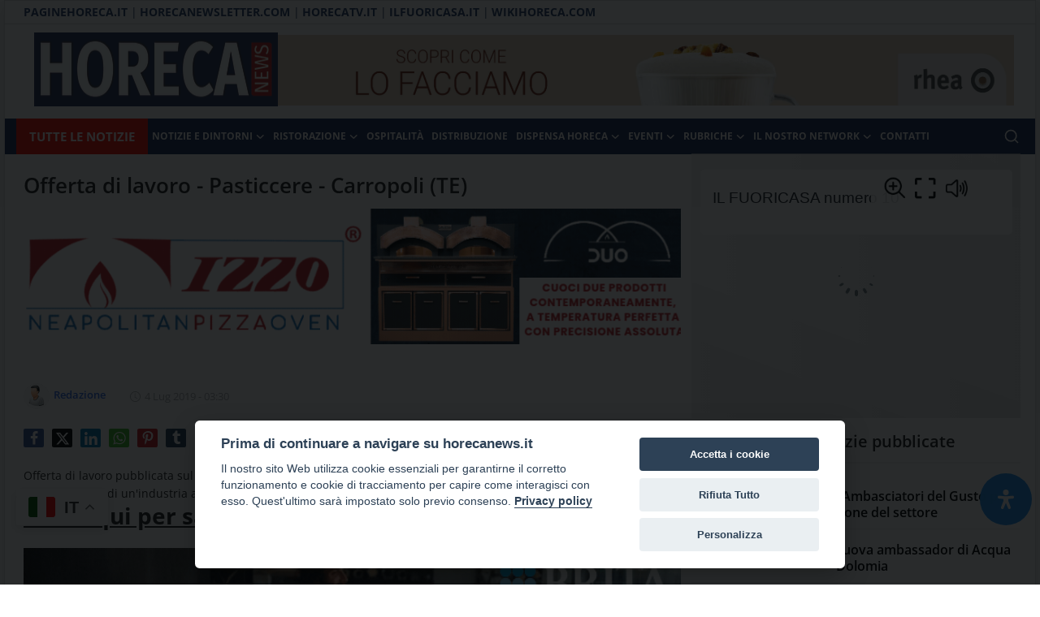

--- FILE ---
content_type: text/html; charset=UTF-8
request_url: https://horecanews.it/offerta-di-lavoro-pasticcere-carropoli-te
body_size: 19402
content:
<!DOCTYPE html>
<html lang="it" >
<head>
<meta charset="utf-8">
<meta http-equiv="X-UA-Compatible" content="IE=edge">

<meta name="viewport" content="width=device-width, initial-scale=1.0"> 

<title>Offerta di lavoro - Pasticcere - Carropoli (TE) -  Notizie sulla Ristorazione, Horeca e Foodservice HorecaNews.it</title>
<meta name="description" content=""/>
<meta name="keywords" content="Pasticcere"/>
<meta name="author" content="HorecaNews"/>
<meta property="og:locale" content="en_US"/>
<meta property="og:site_name" content="HorecaNews"/>
<meta property="og:type" content="article"/>
<meta property="og:title" content="Offerta di lavoro - Pasticcere - Carropoli (TE)"/>
<meta property="og:description" content=""/>
<meta property="og:url" content="https://horecanews.it/offerta-di-lavoro-pasticcere-carropoli-te"/>
<meta property="og:image" content="https://horecanews.it"/>
<meta property="og:image:width" content="870"/>
<meta property="og:image:height" content="474"/>
<meta property="article:author" content="Redazione"/>
<meta property="fb:app_id" content=""/>
<meta property="article:published_time" content="2019-07-04 03:30:35"/>
<meta property="article:modified_time" content="2019-07-04 03:30:35"/>
<meta name="twitter:card" content="summary_large_image"/>
<meta name="twitter:site" content="@HorecaNews"/>
<meta name="twitter:creator" content="@Redazione"/>
<meta name="twitter:title" content="Offerta di lavoro - Pasticcere - Carropoli (TE)"/>
<meta name="twitter:description" content=""/>
<meta name="twitter:image" content="https://horecanews.it"/>
<meta name="apple-mobile-web-app-capable" content="yes">
<meta name="apple-mobile-web-app-status-bar-style" content="black">
<meta name="apple-mobile-web-app-title" content="HorecaNews">
<meta name="msapplication-TileImage" content="/apple-touch-icon.png">
<meta name="msapplication-TileColor" content="#2F3BA2">
	
<link rel="manifest" href="/site.webmanifest">
<link rel="apple-touch-icon" href="/site.webmanifest">
<link rel="shortcut icon" type="image/png" href="https://horecanews.it/uploads/logo/favicon_67095b0f440333-64693899-48271825.png"/>
<link rel="canonical" href="https://horecanews.it/offerta-di-lavoro-pasticcere-carropoli-te"/>
<link rel="alternate" href="https://horecanews.it/offerta-di-lavoro-pasticcere-carropoli-te" hreflang="it-IT"/>
<style>@font-face {font-family: 'Open Sans'; font-style: normal; font-weight: 400; font-display: swap; src: local(''), url('https://horecanews.it/assets/fonts/open-sans/open-sans-400.woff2') format('woff2'), url('https://horecanews.it/assets/fonts/open-sans/open-sans-400.woff') format('woff')}  @font-face {font-family: 'Open Sans'; font-style: normal; font-weight: 600; font-display: swap; src: local(''), url('https://horecanews.it/assets/fonts/open-sans/open-sans-600.woff2') format('woff2'), url('https://horecanews.it/assets/fonts/open-sans/open-sans-600.woff') format('woff')}  @font-face {font-family: 'Open Sans'; font-style: normal; font-weight: 700; font-display: swap; src: local(''), url('https://horecanews.it/assets/fonts/open-sans/open-sans-700.woff2') format('woff2'), url('https://horecanews.it/assets/fonts/open-sans/open-sans-700.woff') format('woff')}</style>
<style>@font-face {font-family: 'Open Sans'; font-style: normal; font-weight: 400; font-display: swap; src: local(''), url('https://horecanews.it/assets/fonts/open-sans/open-sans-400.woff2') format('woff2'), url('https://horecanews.it/assets/fonts/open-sans/open-sans-400.woff') format('woff')}  @font-face {font-family: 'Open Sans'; font-style: normal; font-weight: 600; font-display: swap; src: local(''), url('https://horecanews.it/assets/fonts/open-sans/open-sans-600.woff2') format('woff2'), url('https://horecanews.it/assets/fonts/open-sans/open-sans-600.woff') format('woff')}  @font-face {font-family: 'Open Sans'; font-style: normal; font-weight: 700; font-display: swap; src: local(''), url('https://horecanews.it/assets/fonts/open-sans/open-sans-700.woff2') format('woff2'), url('https://horecanews.it/assets/fonts/open-sans/open-sans-700.woff') format('woff')}</style>
<style>@font-face {font-family: 'Open Sans'; font-style: normal; font-weight: 400; font-display: swap; src: local(''), url('https://horecanews.it/assets/fonts/open-sans/open-sans-400.woff2') format('woff2'), url('https://horecanews.it/assets/fonts/open-sans/open-sans-400.woff') format('woff')}  @font-face {font-family: 'Open Sans'; font-style: normal; font-weight: 600; font-display: swap; src: local(''), url('https://horecanews.it/assets/fonts/open-sans/open-sans-600.woff2') format('woff2'), url('https://horecanews.it/assets/fonts/open-sans/open-sans-600.woff') format('woff')}  @font-face {font-family: 'Open Sans'; font-style: normal; font-weight: 700; font-display: swap; src: local(''), url('https://horecanews.it/assets/fonts/open-sans/open-sans-700.woff2') format('woff2'), url('https://horecanews.it/assets/fonts/open-sans/open-sans-700.woff') format('woff')}</style>
<link href="https://horecanews.it/assets/vendor/bootstrap/css/bootstrap.min.css" rel="stylesheet">
<link href="https://horecanews.it/assets/themes/horecanews/css/icons.min.css" rel="stylesheet">
<link href="https://horecanews.it/assets/themes/horecanews/css/plugins.min.css" rel="stylesheet">
<link href="https://horecanews.it/assets/themes/horecanews/css/style-2.1.1.min.css" rel="stylesheet">
<style>:root {--vr-font-primary:  "Open Sans", Helvetica, sans-serif;--vr-font-secondary:  "Open Sans", Helvetica, sans-serif;--vr-font-tertiary:  "Open Sans", Helvetica, sans-serif;--vr-theme-color: #e72a2c;--vr-block-color: #1a2e5b;--vr-mega-menu-color: #1a2e5b;}
.bn-ds-13{width: 728px; height: 90px;}.bn-mb-13{width: 300px; height: 250px;}.bn-ds-14{width: 940px; height: 90px;}.bn-mb-14{width: 400px; height: 200px;}.bn-ds-16{width: 1244px; height: 175px;}.bn-mb-16{width: 300px; height: 250px;}.bn-ds-17{width: 300px; height: 105px;}.bn-mb-17{width: 300px; height: 250px;}.bn-ds-18{width: 313px; height: 125px;}.bn-mb-18{width: 300px; height: 250px;}.bn-ds-19{width: 313px; height: 125px;}.bn-mb-19{width: 300px; height: 250px;}.bn-ds-20{width: 1920px; height: 1080px;}.bn-mb-20{width: 300px; height: 250px;}.bn-ds-22{width: 827px; height: 170px;}.bn-mb-22{width: px; height: px;}.bn-ds-23{width: 827px; height: 170px;}.bn-mb-23{width: px; height: px;}</style>
<style>
	body {
		background: url("https://horecanews.it/uploads/blocks/block_67659e8b5a6b78-76265201-63497301.jpg") center top no-repeat white !important;
	
background-attachment: fixed !important;
			}
 .site-banner-header {

        padding:10px 0 10px 0
    }

#logo_menu-logo a {
    padding: 14px 10px 14px 10px;
}

#logo_menu a, #logo_menu-logo a {
padding: 14px 30px 14px 30px;
}

#logo_menu {
    background-color: #ffffff !important;
    border-bottom: 1px solid #dddddd;    
}
#logo_menu a{
    color: #2b4570;   

}
#logo_menu a:after{
    content: '|';
    margin: 0 5px 0 5px;
    color: grey;
    font-size: 12px;    
    padding: 0;
    vertical-align: top;
    display:block;
    float: left
}
#logo_menu .addtoany-top a{
    margin: 6px 0 0 4px !important;
}
#logo_menu .addtoany-top a:after{
    content: none  ;
}
#logo_menu a{
padding: 12px 0px 12px 0px;
line-height: 20px;
}


.custom-logo-link {
    display: block;
}

	.site-title a,
.site-title a:focus,
.site-title a:hover {
    color: #333;
    text-decoration: none;
}

.site-description,
.site-title {
    border: 0;
    clip: rect(0, 0, 0, 0);
    height: 1px;
    overflow: hidden;
    position: absolute !important;
    width: 1px;
    word-wrap: normal !important;
}
	.nav-link{
    transition:none!important
}
#nav-top{
    background-color:#fff!important
}
#header{
    background-color:var(--vr-block-color)!important
}
.mega-menu .menu-left{
    background-color:var(--vr-mega-menu-color)
}
.nav-mobile{
    background-color:var(--vr-mega-menu-color)
}
.nav-mobile .nav-item .nav-link{
    color:#fff
}
.nav-mobile .profile-dropdown-mobile .menu-sub-items .dropdown-item{
    color:#fff
}
.nav-mobile .profile-dropdown-mobile{
    border-bottom:1px solid var(--vr-block-color)
}
.nav-mobile .btn-default{
    background-color:var(--vr-theme-color)!important;
    border-color:var(--vr-theme-color)!important;
    color:#fff!important
}
#nav-top .navbar-nav .nav-item .nav-link{
    color:#222!important;
    font-weight:600;
    font-size:13px;
    padding:6px 0
}
#nav-top .navbar-nav .nav-item svg{
    color:#222
}
#nav-top .navbar-nav .nav-item .nav-link:hover,#nav-top .navbar-nav .nav-item .nav-link:active,#nav-top .navbar-nav .nav-item .nav-link:focus{
    color:#444!important
}
.profile-dropdown > a img{
    border:1px solid #d5d5d5
}
.profile-dropdown .dropdown-menu{
    top:0!important
}
.nav-main .navbar-nav .nav-link{
    padding:10px 14px;
    font-size:12px;
    color:#fff
}
.nav-main .navbar-right .nav-link{
    color:#fff!important
}
.nav-main .navbar-brand .logo{
    height:44px
}
.nav-main .search-icon svg{
    width:20px;
    height:20px
}
.nav-main{
    border-bottom:0
}
.news .mega-menu{
    border-top:0;
    top:0
}
.mega-menu .menu-left{
    background-image:linear-gradient(rgba(0,0,0,0.09) 0 0)
}
.mega-menu .menu-left a{
    color:#fff;
    transition:none!important
}
.badge-category{
    text-transform:uppercase;
    font-size:11px
}
.section-featured .col-featured-left{
    width:50%;
    padding-right:20px
}
.section-featured .col-featured-right{
    width:25%;
    padding-left:0;
    padding-right:20px;
}
.section-featured .col-featured-right .col-first .item{
    margin-bottom:20px
}
.top-headlines{
    display:block;
    position:relative;
    width:25%!important;
    padding-left:0!important
}
.top-headlines .top-headlines-title{
    margin-bottom:15px;
    font-size:30px;
    font-weight:700;
    letter-spacing:-1px;
    line-height:1
}
.top-headlines .items{
    width:100%;
    height:482px;
    display:flex;
    flex-flow:column wrap;
    overflow:hidden
}
.top-headlines .item{
    display:block;
    width:100%;
    position:relative;
    padding-top:12px;
    margin-top:12px;
    border-top:1px solid #ececec
}
.top-headlines .item-first{
    border:0!important;
    padding-top:0;
    margin-top:0
}
.top-headlines .item .title{
    margin-top:0;
    margin-bottom:3px;
    font-size:14px;
    line-height:19px;
    font-weight:600!important
}
.top-headlines .item .category{
    margin-right:5px;
    font-size:11px;
    line-height:1;
    font-weight:600;
    text-transform:uppercase;
    letter-spacing:-.4px
}
.top-headlines .item .date{
    font-size:11px;
    font-weight:600;
    line-height:1;
    color:#555;
    letter-spacing:-.4px
}
.header-mobile svg{
    color:#fff!important;
    stroke:#fff!important
}
.header-mobile-container{
    border-bottom:0
}
.top-headlines .item .category{
    color:var(--vr-theme-color)!important
}
.header-mobile,.mobile-search-form{
    background-color:var(--vr-block-color)!important
}
@media (min-width: 767.98px){
    .section-featured .col-featured-right .item{
        height:253px
    }
}
@media (max-width: 1399.98px){
    .section-featured .col-featured-right .item{
        height:217px
    }
}
@media (max-width: 1199.98px){
    .nav-main .navbar-nav .nav-link{
        padding:10px 8px
    }
    .top-headlines .items{
        height:410px
    }
}
@media (max-width: 991.98px){
    .news #header{
        background-color:transparent!important
    }
    .section-featured .col-featured-left{
        width:100%;
        padding-right:0
    }
    .section-featured .col-featured-right{
        width:100%;
        padding:0
    }
    .section-featured .col-featured-right .row{
        --bs-gutter-x:.25rem
    }
    .section-featured .col-featured-right .col-12{
        width:50%!important
    }
    .top-headlines{
        width:100%!important;
        padding:0 15px!important;
        margin-top:10px;
        margin-bottom:10px
    }
    .top-headlines .items{
        height:auto
    }
}
@media (max-width: 575.98px){
    .section-featured .col-featured-right .item .post-meta{
        display:none
    }
    .col-featured-right .item .caption .title{
        font-size:14px;
        line-height:18px
    }
    .section-featured .col-featured-right .item{
        height:210px
    }
}
@media (max-width: 427.98px){
    .section-featured .col-featured-right .item{
        height:185px
    }
}




	
/* Dispositivi mobili */
@media only screen and (max-width: 767px) {
.header-mobile-container {
height: auto;
display: none;
position: relative;
border-bottom: 1px solid #ebebeb;
z-index: 999999;
}

.title-area {
float: none;
padding-bottom: 0px !important;
padding-top: 49px;
}

.logo-site {
    display: block !important;
    margin: 13px auto !important;
}
	

	#header {
background-color: transparent !important;
		min-height: 0px;margin-bottom: 0px;
}
	.site-container {
animation: fadein 1s;
word-wrap: break-word;
background-color: #fff;
}
}

/* Tablet */
@media only screen and (min-width: 768px) and (max-width: 1023px) {
 .title-area img { 
    height: 91px;
}

		#header {
background-color: transparent !important;
		min-height: 0px;margin-bottom: 0px;
}
.title-area {
    width: 270px;
    padding: 0;    

	float: none;
padding-bottom: 0 !important;
padding-top: 0 !important;
	    width: 200px;
    padding: 0;

}
	
	
}

/* Desktop */
@media only screen and (min-width: 1024px) {
.title-area img { 
    height: 91px;
}	
.title-area {
    width: 270px;
    padding: 0;    

	float: none;
padding-bottom: 0 !important;
padding-top: 0 !important;
	    width: 200px;
    padding: 0;

}
	.site-container {
    max-width: 1270px;
margin: 0 auto 0 auto;
border: solid 1px #ddd;
background-color: #fff;
-webkit-box-shadow: -10px 0 13px -7px rgba(0,0,0,.1),10px 0 13px -7px rgba(0,0,0,.1);
box-shadow: -10px 0 13px -7px rgba(0,0,0,.1),10px 0 13px -7px rgba(0,0,0,.1);
z-index: 100;
}
}
	

</style><script>var VrConfig = {baseURL: 'https://horecanews.it', csrfTokenName: 'app_csrf_token', csrfCookieName: 'vrapp_csrf_cookie', sysLangId: '2', rtl: false, isRecaptchaEnabled: '0', categorySliderIds: [], textOk: "OK", textCancel: "Annulla", textCorrectAnswer: "Risposta corretta", textWrongAnswer: "Risposta sbagliata"};</script>	<style>
	
.dropdown .dropdown-menu .dropdown-item {

text-transform: uppercase;
}
		
		.section .section-content .title {
font-family: 'Arial', sans-serif !important;

}
		
		
		.section-featured h3.title {

font-family: 'Arial', sans-serif !important;

}
		
		.section-featured h2.title.two {
font-family: 'Arial', sans-serif !important;
}
	</style>
		<link rel="stylesheet" href="https://cdnjs.cloudflare.com/ajax/libs/font-awesome/6.4.2/css/all.min.css"/>	
	<link href="https://fonts.googleapis.com/css?family=Scheherazade&display=swap" rel="stylesheet">
<link href="https://fonts.googleapis.com/css2?family=Scheherazade+New&display=swap" rel="stylesheet">


</head>
<body class="horecanews">

<div id="modalNewsletter" class="modal fade modal-newsletter" role="dialog">
    <div class="modal-dialog modal-lg modal-dialog-centered">
        <div class="modal-content">
            <div class="modal-body">
                <button type="button" class="btn-close" data-bs-dismiss="modal" aria-label="Close"></button>
                <h5 class="modal-title">Iscriviti alla nostra newsletter</h5>
                <p class="modal-desc">Unisciti al nostro elenco di abbonati per ricevere le ultime notizie, gli aggiornamenti e le offerte speciali direttamente nella tua casella di posta</p>
                <form id="form_newsletter_modal" class="form-newsletter needs-validation" data-form-type="modal">
                    <div class="mb-3">
                        <div class="modal-newsletter-inputs">
                            <input type="email" name="email" class="form-control form-input newsletter-input" placeholder="E-mail" required>
                            <button type="submit" id="btn_modal_newsletter" class="btn">Sottoscrivi</button>
                        </div>
                    </div>
                    <input type="text" name="url">
                    <div id="modal_newsletter_response" class="text-center modal-newsletter-response">
                        <div class="form-group text-center m-b-0 text-close">
                            <button type="button" class="text-close" data-dismiss="modal">No grazie</button>
                        </div>
                    </div>
                </form>
            </div>
        </div>
    </div>
</div>	
<div class="site-container" style="position: relative; margin-top: 0px;">
<div id="nav-top" class="d-flex align-items-center">
<div class="container d-flex justify-content-center justify-content-between">
<div class="d-flex align-items-center">
<ul class="navbar-nav flex-row top-left">
	
<li style="margin-left:9px;color:rgb(26, 46, 91);list-style: none;
margin-right: 3px;    font-size: 14px;"><a href="https://paginehoreca.it" target="_blank"><strong>PAGINEHORECA.IT</strong> | </a></li>  <li style=";color:rgb(26, 46, 91);list-style: none;
margin-right: 3px;    font-size: 14px;"><a href="https://www.horecanewsletter.com/" target="_blank"><strong>HORECANEWSLETTER.COM</strong> | </a></li>  <li style=";color:rgb(26, 46, 91);list-style: none;
margin-right: 3px;    font-size: 14px;" ><a href="https://www.horecatv.it/" target="_blank"><strong>HORECATV.IT</strong> | </a></li> <li style=";color:rgb(26, 46, 91);list-style: none;
margin-right: 3px;    font-size: 14px;" ><a href="https://ilfuoricasa.it/" target="_blank"><strong>ILFUORICASA.IT</strong> | </a></li>  <li style=";color:rgb(26, 46, 91);list-style: none;
margin-right: 3px;    font-size: 14px;" ><a href="https://wikihoreca.com/" target="_blank"><strong>WIKIHORECA.COM</strong> </a></li>

</ul>
</div>
<div class="d-flex align-items-center">
<ul class="navbar-nav flex-row flex-wrap ms-md-auto align-items-center">
<li class="nav-item display-flex align-items-center m0">
<form action="https://horecanews.it/switch-dark-mode" method="post">
<input type="hidden" name="app_csrf_token" value="69d6bcb1cac5a1702d85b4db1979e938" /><input type="hidden" name="back_url" value="https://horecanews.it/offerta-di-lavoro-pasticcere-carropoli-te">

	
	
</form>
</li>
	
	
</ul>

</div>
		
</div>
	
</div>
<div class="container-xl d-block">
	<div class="row">


<div class="col-lg-3">
<div class="title-area">
	
	<a href="https://horecanews.it" class="custom-logo-link" rel="home" aria-current="page">
		<img width="300" height="90" src="https://horecanews.it/uploads/logo/logo_6709580016b956-80507021-40447565.jpg" class="logo-site" alt="Horeca News Logo"></a>
	<p class="site-title">Horecanews.it -</p><p class="site-description">Notizie Horeca - Il portale del canale Horeca e del Food Service con aggiornamenti quotidiani su temi come ospitalità, ristorazione, food &amp; beverage, catering e articoli quotidiani sul mondo dell'alimentazione, dei consumi fuoricasa, del Food Service e tutte le novità del comparto Horeca.</p>
</div>
</div>
<div class="col-lg-9">
<div class="site-banner-header">
            <div class="container container-bn container-bn-ds mb-3">
				           <div class="row g-0">
					
				
                    <div class="bn-content">
						<div class="">
						<div class="bn-inner bn-ds-14 ">
                            <a href="https://eu1.hubs.ly/H0nSPnP0" aria-label="link-bn"><img src="[data-uri]" data-src="https://horecanews.it/uploads/blocks/block_68fa077c41e5c3-11102906-52888234.jpg" width="940" height="90" alt="" class="lazyload" target="_blank"></a>                        </div>
							</div>
                    </div>
			                </div>
            </div>
                    <div class="container container-bn container-bn-mb 2">
                <div class="row g-0">
				
					
                    <div class="bn-content">
                        <div class="bn-inner mb-2">
                            <a href="https://eu1.hubs.ly/H0nSPnP0" aria-label="link-bn"><img src="[data-uri]" data-src="https://horecanews.it/uploads/blocks/block_68fa077c41f465-95061751-16545759.jpg" width="400" height="200" alt="" class="lazyload" target="_blank"></a>                        </div>
                    </div>
	
                </div>
            </div>
        	</div>
</div>
	</div>
</div>

	
<header id="header" >
<style>
	.nav-main .navbar-nav .nav-link {
    display: flex;
    align-items: center;
    color: #222;
    line-height: 22px;
    font-weight: 700;
    font-size: 14px;
    text-transform: uppercase;
    padding: 20px 12px;
    white-space: nowrap;
}


.nav-main .navbar-nav .nav-link {
    padding: 9px 5px !important;
    font-size: 12px;
    color: #fff;
}
		a.tuttelenotizie {
font-size: 20px;
    padding: 10px 16px;    
display: block;
font-size: 15px;
    padding: 10px 16px;
    color: #fff;
    text-transform: uppercase;
			display: block;
    float: left;
font-weight: 700;
}
	a:hover.tuttelenotizie{
    color: #000;
    text-decoration: none;
    background-color: #fff;
}
.dropdown .dropdown-menu .dropdown-item {
padding: 0.1rem 1.6rem;
font-size: 14px;
}
</style>

<div class="navbar navbar-expand-md nav-main">
<nav class="container-xl">

<div class="collapse navbar-collapse">
<ul class="navbar-nav navbar-left display-flex align-items-center">
<li class="nav-item" style="    background-color: rgb(251,13,0);    display: block;
    float: left;">
<a class="tuttelenotizie" href="https://horecanews.it/archivio-notizie-horecanews" class="nav-link"><span>TUTTE LE NOTIZIE</span></a>
</li>
<li class="nav-item dropdown">
<a class="nav-link" href="https://horecanews.it/notizie/">Notizie e Dintorni<i class="icon-arrow-down"></i></a>
<ul class="dropdown-menu nav-dropdown-menu">
<li><a href="https://horecanews.it/notizie/indagini-e-ricerche" class="dropdown-item">Indagini e Ricerche</a></li>
<li><a href="https://horecanews.it/notizie/mercato" class="dropdown-item">Business e Mercato</a></li>
<li><a href="https://horecanews.it/notizie/cronaca-per-imprese" class="dropdown-item">Cronaca per le imprese</a></li>
<li><a href="https://horecanews.it/premi-riconoscimenti" class="dropdown-item">Premi e Riconoscimenti</a></li>
<li><a href="https://horecanews.it/notizie/igiene-sicurezza" class="dropdown-item">Igiene e Sicurezza</a></li>
<li><a href="https://horecanews.it/notizie/enti" class="dropdown-item">Enti e Consorzi</a></li>
<li><a href="https://horecanews.it/notizie/lavoro" class="dropdown-item">Horeca Lavoro</a></li>
<li><a href="https://horecanews.it/notizie/norme" class="dropdown-item">Norme e Leggi</a></li>
<li><a href="https://horecanews.it/libri-guide" class="dropdown-item">Libri, Guide e Pubblicazioni</a></li>
<li><a href="https://horecanews.it/notizie/media" class="dropdown-item">Media e Marketing</a></li>
<li><a href="/archivio-notizie-horecanews/" class="dropdown-item">Archivio notizie</a></li>
</ul>
</li>
<li class="nav-item dropdown">
<a class="nav-link" href="https://horecanews.it/ristorazione-horeca/">Ristorazione<i class="icon-arrow-down"></i></a>
<ul class="dropdown-menu nav-dropdown-menu">
<li><a href="https://horecanews.it/ristorazione/pianeta-pizza" class="dropdown-item">Pianeta Pizza</a></li>
<li><a href="https://horecanews.it/ristorazione/ristoranti" class="dropdown-item">RIstoranti</a></li>
<li><a href="https://horecanews.it/ristorazione/collettiva" class="dropdown-item">Ristorazione Collettiva</a></li>
<li><a href="https://horecanews.it/ristorazione/bar" class="dropdown-item">Bar, Mixology e Cocktail</a></li>
<li><a href="https://horecanews.it/ristorazione/attrezzature-arredi" class="dropdown-item">Attrezzature e Arredi Horeca</a></li>
<li><a href="https://horecanews.it/ristorazione/ricette" class="dropdown-item">Ricette</a></li>
</ul>
</li>
<li class="nav-item "><a href="https://horecanews.it/ospitalita-turismo" class="nav-link">Ospitalità</a></li>
<li class="nav-item "><a href="https://horecanews.it/distribuzione-catering" class="nav-link">Distribuzione</a></li>
<li class="nav-item dropdown">
<a class="nav-link" href="https://horecanews.it/dispensa">Dispensa Horeca<i class="icon-arrow-down"></i></a>
<ul class="dropdown-menu nav-dropdown-menu">
<li><a href="https://horecanews.it/dispensa/alimentari" class="dropdown-item">Alimentari</a></li>
<li><a href="https://horecanews.it/dispensa/bevande" class="dropdown-item">Acque e Bevande</a></li>
<li><a href="https://horecanews.it/dispensa/alcolici" class="dropdown-item">Alcolici e Spirits</a></li>
<li><a href="https://horecanews.it/dispensa/birra" class="dropdown-item">Birra</a></li>
<li><a href="https://horecanews.it/dispensa/vini" class="dropdown-item">Vini e Spumanti</a></li>
<li><a href="https://horecanews.it/dispensa/caffe" class="dropdown-item">Caffè</a></li>
<li><a href="https://horecanews.it/dispensa/dolci-lievitati" class="dropdown-item">Dolci e Lievitati</a></li>
<li><a href="https://horecanews.it/dispensa/pasticceria-gelateria" class="dropdown-item">Pasticceria e Gelateria</a></li>
</ul>
</li>
<li class="nav-item dropdown">
<a class="nav-link" href="https://horecanews.it/notizie/eventi">Eventi<i class="icon-arrow-down"></i></a>
<ul class="dropdown-menu nav-dropdown-menu">
<li><a href="https://horecanews.it/tag/tuttofood" class="dropdown-item">TUTTOFOOD</a></li>
<li><a href="https://horecanews.it/tag/vinitaly" class="dropdown-item">VINITALY</a></li>
<li><a href="https://horecanews.it/tag/beer-and-food-attraction" class="dropdown-item">BEER&FOOD ATTRACTION</a></li>
<li><a href="https://horecanews.it/tag/sigep" class="dropdown-item">SIGEP</a></li>
<li><a href="https://horecanews.it/tag/sana" class="dropdown-item">SANA</a></li>
<li><a href="https://horecanews.it/tag/marca" class="dropdown-item">MARCA</a></li>
<li><a href="https://horecanews.it/tag/host" class="dropdown-item">HOST</a></li>
<li><a href="https://horecanews.it/tag/cibus" class="dropdown-item">CIBUS</a></li>
<li><a href="https://horecanews.it/notizie/eventi" class="dropdown-item">Altri Eventi e Fiere</a></li>
</ul>
</li>
<li class="nav-item dropdown">
<a class="nav-link" href="#">RUBRICHE<i class="icon-arrow-down"></i></a>
<ul class="dropdown-menu nav-dropdown-menu">
<li><a href="https://horecanews.it/tag/vini-e-dintorni/" class="dropdown-item">Vini e Dintorni</a></li>
<li><a href="https://horecanews.it/interviste" class="dropdown-item">INTERVISTE VIDEO</a></li>
<li><a href="RUBRICHE/rivista-il-fuoricasa" class="dropdown-item">Rivista IL FUORICASA</a></li>
<li><a href="https://horecanews.it/partner" class="dropdown-item">I nostri partner</a></li>
<li><a href="/ho-re-ca-top-100/" class="dropdown-item">Horeca TOP 100</a></li>
<li><a href="https://horecanews.it/tag/codice-ospite" class="dropdown-item">Codice Ospite</a></li>
</ul>
</li>
<li class="nav-item dropdown">
<a class="nav-link" href="#">IL NOSTRO NETWORK<i class="icon-arrow-down"></i></a>
<ul class="dropdown-menu nav-dropdown-menu">
<li><a href="chi-siamo" class="dropdown-item">CHI SIAMO</a></li>
<li><a href="https://ilfuoricasa.it/" class="dropdown-item">Rivista IL FUORICASA</a></li>
<li><a href="https://www.horecanewsletter.com/" class="dropdown-item">HorecaNewsletter.com</a></li>
<li><a href="https://www.horecatv.it/" class="dropdown-item">HorecaTV STREAMING</a></li>
<li><a href="https://paginehoreca.it/" class="dropdown-item">PagineHoreca.it</a></li>
<li><a href="https://wikihoreca.com/" class="dropdown-item">WikiHoreca.com</a></li>
<li><a href="https://www.vendingnews.it/" class="dropdown-item">Vendingnews.it</a></li>
<li><a href="https://www.vendingnews.it/category/tutti-i-numeri/" class="dropdown-item">Rivista VENDING NEWS</a></li>
<li><a href="https://www.vendingtv.it/" class="dropdown-item">VendingTV</a></li>
<li><a href="https://www.vendingnewsletter.it" class="dropdown-item">VENDINGNEWSLETTER.IT</a></li>
<li><a href="https://foodybev.com/" class="dropdown-item">FoodyBev.com</a></li>
<li><a href="https://canalevino.it/" class="dropdown-item">CanaleVino.it</a></li>
<li><a href="https://clubdelcaffe.com/" class="dropdown-item">ClubdelCaffe.com</a></li>
<li><a href="https://notizieretail.it/" class="dropdown-item">NotizieRetail.it</a></li>
<li><a href="https://hostynews.com/" class="dropdown-item">HostyNews.com</a></li>
<li><a href="https://mixologyitalia.com/" class="dropdown-item">MixologyItalia.com</a></li>
<li><a href="https://futurmondo.it/" class="dropdown-item">FuturMondo.it</a></li>
</ul>
</li>
<li class="nav-item "><a href="/contatti" class="nav-link">CONTATTI</a></li>
</ul>
<hr class="d-md-none text-white-50">
<ul class="navbar-nav navbar-right flex-row flex-wrap align-items-center ms-md-auto">
<li class="nav-item col-6 col-lg-auto position-relative">
<button type="button" class="btn-link nav-link py-2 px-0 px-lg-2 search-icon display-flex align-items-center" aria-label="search">
<svg xmlns="http://www.w3.org/2000/svg" width="21" height="21" viewBox="0 0 24 24" fill="none" stroke="currentColor" stroke-width="2" stroke-linecap="round" stroke-linejoin="round">
<circle cx="11" cy="11" r="8"></circle>
<line x1="21" y1="21" x2="16.65" y2="16.65"></line>
</svg>
</button>
<div class="search-form">
<form action="https://horecanews.it/search" method="get" id="search_validate">
<input type="text" name="q" maxlength="300" pattern=".*\S+.*" class="form-control form-input" placeholder="Cerca un termine..."  required>
<button class="btn btn-custom" aria-label="search">
<svg xmlns="http://www.w3.org/2000/svg" width="20" height="20" viewBox="0 0 24 24" fill="none" stroke="currentColor" stroke-width="2" stroke-linecap="round" stroke-linejoin="round">
<circle cx="11" cy="11" r="8"></circle>
<line x1="21" y1="21" x2="16.65" y2="16.65"></line>
</svg>
</button>
</form>
</div>
</li>
</ul>
</div>
</nav>
</div>

<div class="container-xl">
<div class="mega-menu-container">
</div>
</div><div class="header-mobile-container">
<div class="fixed-top">
<div class="header-mobile">
<div class="d-flex justify-content-between align-items-center">
<button type="button" class="menu-button mobile-menu-button" aria-label="menu">
<svg xmlns="http://www.w3.org/2000/svg" fill="currentColor" stroke="#222222" stroke-width="2" height="24" width="24" viewBox="0 0 24 24">
<line x1="2" y1="4" x2="22" y2="4"></line>
<line x1="2" y1="11" x2="22" y2="11"></line>
<line x1="2" y1="18" x2="22" y2="18"></line>
</svg>
</button>

<div class="mobile-search">
<button type="button" class="menu-button mobile-search-button" aria-label="search">
<svg xmlns="http://www.w3.org/2000/svg" width="24" height="24" viewBox="0 0 24 24" fill="none" stroke="#222222" stroke-width="2" stroke-linecap="round" stroke-linejoin="round">
<circle cx="11" cy="11" r="8"></circle>
<line x1="21" y1="21" x2="16.65" y2="16.65"></line>
</svg>
</button>
</div>
</div>
<div class="mobile-search-form">
<form action="https://horecanews.it/search" method="get" id="search_validate">
<div class="display-flex align-items-center">
<input type="text" name="q" maxlength="300" pattern=".*\S+.*" class="form-control form-input" placeholder="Cerca un termine..."  required>
<button class="btn btn-custom" aria-label="search">
<svg xmlns="http://www.w3.org/2000/svg" width="20" height="20" viewBox="0 0 24 24" fill="none" stroke="currentColor" stroke-width="2" stroke-linecap="round" stroke-linejoin="round">
<circle cx="11" cy="11" r="8"></circle>
<line x1="21" y1="21" x2="16.65" y2="16.65"></line>
</svg>
</button>
</div>
</form>
</div>
</div>
</div>
</div>

<div id="navMobile" class="nav-mobile">
<div class="nav-mobile-inner">
<div class="row">
<div class="col-12 m-b-15">
</div>
</div>
<div class="row">
<div class="col-12 mb-3">
<ul class="nav navbar-nav">
<li class="nav-item dropdown">
<a href="#" class="dropdown-toggle d-flex justify-content-between nav-link" data-bs-toggle="dropdown" role="button" aria-haspopup="true" aria-expanded="true">
<span>Notizie e Dintorni</span>
<i class="icon-arrow-down"></i>
</a>
<ul class="dropdown-menu menu-sub-items">
<li class="nav-item"><a href="https://horecanews.it/notizie/indagini-e-ricerche" class="nav-link">Indagini e Ricerche</a></li>
<li class="nav-item"><a href="https://horecanews.it/notizie/mercato" class="nav-link">Business e Mercato</a></li>
<li class="nav-item"><a href="https://horecanews.it/notizie/cronaca-per-imprese" class="nav-link">Cronaca per le imprese</a></li>
<li class="nav-item"><a href="https://horecanews.it/premi-riconoscimenti" class="nav-link">Premi e Riconoscimenti</a></li>
<li class="nav-item"><a href="https://horecanews.it/notizie/igiene-sicurezza" class="nav-link">Igiene e Sicurezza</a></li>
<li class="nav-item"><a href="https://horecanews.it/notizie/enti" class="nav-link">Enti e Consorzi</a></li>
<li class="nav-item"><a href="https://horecanews.it/notizie/lavoro" class="nav-link">Horeca Lavoro</a></li>
<li class="nav-item"><a href="https://horecanews.it/notizie/norme" class="nav-link">Norme e Leggi</a></li>
<li class="nav-item"><a href="https://horecanews.it/libri-guide" class="nav-link">Libri, Guide e Pubblicazioni</a></li>
<li class="nav-item"><a href="https://horecanews.it/notizie/media" class="nav-link">Media e Marketing</a></li>
<li class="nav-item"><a href="/archivio-notizie-horecanews/" class="nav-link">Archivio notizie</a></li>
</ul>
</li>
<li class="nav-item dropdown">
<a href="#" class="dropdown-toggle d-flex justify-content-between nav-link" data-bs-toggle="dropdown" role="button" aria-haspopup="true" aria-expanded="true">
<span>Ristorazione</span>
<i class="icon-arrow-down"></i>
</a>
<ul class="dropdown-menu menu-sub-items">
<li class="nav-item"><a href="https://horecanews.it/ristorazione/pianeta-pizza" class="nav-link">Pianeta Pizza</a></li>
<li class="nav-item"><a href="https://horecanews.it/ristorazione/ristoranti" class="nav-link">RIstoranti</a></li>
<li class="nav-item"><a href="https://horecanews.it/ristorazione/collettiva" class="nav-link">Ristorazione Collettiva</a></li>
<li class="nav-item"><a href="https://horecanews.it/ristorazione/bar" class="nav-link">Bar, Mixology e Cocktail</a></li>
<li class="nav-item"><a href="https://horecanews.it/ristorazione/attrezzature-arredi" class="nav-link">Attrezzature e Arredi Horeca</a></li>
<li class="nav-item"><a href="https://horecanews.it/ristorazione/ricette" class="nav-link">Ricette</a></li>
</ul>
</li>
<li class="nav-item"><a href="https://horecanews.it/ospitalita-turismo" class="nav-link">Ospitalità</a></li>
<li class="nav-item"><a href="https://horecanews.it/distribuzione-catering" class="nav-link">Distribuzione</a></li>
<li class="nav-item dropdown">
<a href="#" class="dropdown-toggle d-flex justify-content-between nav-link" data-bs-toggle="dropdown" role="button" aria-haspopup="true" aria-expanded="true">
<span>Dispensa Horeca</span>
<i class="icon-arrow-down"></i>
</a>
<ul class="dropdown-menu menu-sub-items">
<li class="nav-item"><a href="https://horecanews.it/dispensa/alimentari" class="nav-link">Alimentari</a></li>
<li class="nav-item"><a href="https://horecanews.it/dispensa/bevande" class="nav-link">Acque e Bevande</a></li>
<li class="nav-item"><a href="https://horecanews.it/dispensa/alcolici" class="nav-link">Alcolici e Spirits</a></li>
<li class="nav-item"><a href="https://horecanews.it/dispensa/birra" class="nav-link">Birra</a></li>
<li class="nav-item"><a href="https://horecanews.it/dispensa/vini" class="nav-link">Vini e Spumanti</a></li>
<li class="nav-item"><a href="https://horecanews.it/dispensa/caffe" class="nav-link">Caffè</a></li>
<li class="nav-item"><a href="https://horecanews.it/dispensa/dolci-lievitati" class="nav-link">Dolci e Lievitati</a></li>
<li class="nav-item"><a href="https://horecanews.it/dispensa/pasticceria-gelateria" class="nav-link">Pasticceria e Gelateria</a></li>
</ul>
</li>
<li class="nav-item dropdown">
<a href="#" class="dropdown-toggle d-flex justify-content-between nav-link" data-bs-toggle="dropdown" role="button" aria-haspopup="true" aria-expanded="true">
<span>Eventi</span>
<i class="icon-arrow-down"></i>
</a>
<ul class="dropdown-menu menu-sub-items">
<li class="nav-item"><a href="https://horecanews.it/tag/tuttofood" class="nav-link">TUTTOFOOD</a></li>
<li class="nav-item"><a href="https://horecanews.it/tag/vinitaly" class="nav-link">VINITALY</a></li>
<li class="nav-item"><a href="https://horecanews.it/tag/beer-and-food-attraction" class="nav-link">BEER&amp;FOOD ATTRACTION</a></li>
<li class="nav-item"><a href="https://horecanews.it/tag/sigep" class="nav-link">SIGEP</a></li>
<li class="nav-item"><a href="https://horecanews.it/tag/sana" class="nav-link">SANA</a></li>
<li class="nav-item"><a href="https://horecanews.it/tag/marca" class="nav-link">MARCA</a></li>
<li class="nav-item"><a href="https://horecanews.it/tag/host" class="nav-link">HOST</a></li>
<li class="nav-item"><a href="https://horecanews.it/tag/cibus" class="nav-link">CIBUS</a></li>
<li class="nav-item"><a href="https://horecanews.it/notizie/eventi" class="nav-link">Altri Eventi e Fiere</a></li>
</ul>
</li>
<li class="nav-item dropdown">
<a href="#" class="dropdown-toggle d-flex justify-content-between nav-link" data-bs-toggle="dropdown" role="button" aria-haspopup="true" aria-expanded="true">
<span>RUBRICHE</span>
<i class="icon-arrow-down"></i>
</a>
<ul class="dropdown-menu menu-sub-items">
<li class="nav-item"><a href="https://horecanews.it/tag/vini-e-dintorni/" class="nav-link">Vini e Dintorni</a></li>
<li class="nav-item"><a href="https://horecanews.it/interviste" class="nav-link">INTERVISTE VIDEO</a></li>
<li class="nav-item"><a href="RUBRICHE/rivista-il-fuoricasa" class="nav-link">Rivista IL FUORICASA</a></li>
<li class="nav-item"><a href="https://horecanews.it/partner" class="nav-link">I nostri partner</a></li>
<li class="nav-item"><a href="/ho-re-ca-top-100/" class="nav-link">Horeca TOP 100</a></li>
<li class="nav-item"><a href="https://horecanews.it/tag/codice-ospite" class="nav-link">Codice Ospite</a></li>
</ul>
</li>
<li class="nav-item dropdown">
<a href="#" class="dropdown-toggle d-flex justify-content-between nav-link" data-bs-toggle="dropdown" role="button" aria-haspopup="true" aria-expanded="true">
<span>IL NOSTRO NETWORK</span>
<i class="icon-arrow-down"></i>
</a>
<ul class="dropdown-menu menu-sub-items">
<li class="nav-item"><a href="chi-siamo" class="nav-link">CHI SIAMO</a></li>
<li class="nav-item"><a href="https://ilfuoricasa.it/" class="nav-link">Rivista IL FUORICASA</a></li>
<li class="nav-item"><a href="https://www.horecanewsletter.com/" class="nav-link">HorecaNewsletter.com</a></li>
<li class="nav-item"><a href="https://www.horecatv.it/" class="nav-link">HorecaTV STREAMING</a></li>
<li class="nav-item"><a href="https://paginehoreca.it/" class="nav-link">PagineHoreca.it</a></li>
<li class="nav-item"><a href="https://wikihoreca.com/" class="nav-link">WikiHoreca.com</a></li>
<li class="nav-item"><a href="https://www.vendingnews.it/" class="nav-link">Vendingnews.it</a></li>
<li class="nav-item"><a href="https://www.vendingnews.it/category/tutti-i-numeri/" class="nav-link">Rivista VENDING NEWS</a></li>
<li class="nav-item"><a href="https://www.vendingtv.it/" class="nav-link">VendingTV</a></li>
<li class="nav-item"><a href="https://www.vendingnewsletter.it" class="nav-link">VENDINGNEWSLETTER.IT</a></li>
<li class="nav-item"><a href="https://foodybev.com/" class="nav-link">FoodyBev.com</a></li>
<li class="nav-item"><a href="https://canalevino.it/" class="nav-link">CanaleVino.it</a></li>
<li class="nav-item"><a href="https://clubdelcaffe.com/" class="nav-link">ClubdelCaffe.com</a></li>
<li class="nav-item"><a href="https://notizieretail.it/" class="nav-link">NotizieRetail.it</a></li>
<li class="nav-item"><a href="https://hostynews.com/" class="nav-link">HostyNews.com</a></li>
<li class="nav-item"><a href="https://mixologyitalia.com/" class="nav-link">MixologyItalia.com</a></li>
<li class="nav-item"><a href="https://futurmondo.it/" class="nav-link">FuturMondo.it</a></li>
</ul>
</li>
<li class="nav-item"><a href="/contatti" class="nav-link">CONTATTI</a></li>
</ul>
</div>

	<!--
<div class="col-4">
<form action="https://horecanews.it/switch-dark-mode" method="post">
<input type="hidden" name="app_csrf_token" value="69d6bcb1cac5a1702d85b4db1979e938" /><input type="hidden" name="back_url" value="https://horecanews.it/offerta-di-lavoro-pasticcere-carropoli-te">
<button type="submit" name="theme_mode" value="dark" class="btn btn-md btn-default btn-switch-mode-mobile" aria-label="dark-mode">
<svg xmlns="http://www.w3.org/2000/svg" width="16" height="16" fill="currentColor" class="dark-mode-icon" viewBox="0 0 16 16">
<path d="M6 .278a.768.768 0 0 1 .08.858 7.208 7.208 0 0 0-.878 3.46c0 4.021 3.278 7.277 7.318 7.277.527 0 1.04-.055 1.533-.16a.787.787 0 0 1 .81.316.733.733 0 0 1-.031.893A8.349 8.349 0 0 1 8.344 16C3.734 16 0 12.286 0 7.71 0 4.266 2.114 1.312 5.124.06A.752.752 0 0 1 6 .278z"/>
</svg>
</button>
</form>
</div>
-->
</div>
</div>
</div>
<div id="overlay_bg" class="overlay-bg"></div></header>

			<!-- <div class="container container-bn container-bn-ds mb-2">
				           <div class="row g-0">

				
                    <div class="bn-content mb-0">
						
						<div class="bn-inner bn-ds-99">
                           <a href="https://www.horecanewsletter.com" target="_blank" aria-label="link-bn"><img src="https://horecanews.it/uploads/banner/banner_newsletter.gif" data-src="https://horecanews.it/uploads/banner/banner_newsletter.gif" width="1244px" height="auto" alt="" class=" lazyloaded"></a>
                        </div>
							</div>
  
                </div>
            </div>	
                   -->
					

						
           
	
<style>
a {
color: #306cec;
}
	
</style>
	
	<section class="section section-page">
    <div class="container-xl">
        <div class="row g-2">
            <!-- 
<nav aria-label="breadcrumb">
                <ol class="breadcrumb">
                    <li class="breadcrumb-item"><a href="https://horecanews.it">Home</a></li>
                                                    <li class="breadcrumb-item"><a href="https://horecanews.it/notizie">Notizie e Dintorni</a></li>
                                                            <li class="breadcrumb-item"><a href="https://horecanews.it/notizie/lavoro">Horeca Lavoro</a></li>
                                                <li class="breadcrumb-item active"> Offerta di lavoro - Pasticcere - Carropoli (TE)</li>
                </ol>
            </nav>
			-->
		
                      
		
             <div class="col-sm-12 col-md-12 col-lg-8">
                <div class="post-content">
                    <div class="d-flex justify-content-center align-items-center mb-3">
                       
                        <div class="bd-highlight ms-auto">
                                                    </div>
                    </div>
                    <h1 class="post-title">Offerta di lavoro - Pasticcere - Carropoli (TE)</h1>
					
                    					            <div class="container container-bn container-bn-ds mb-2 ">
				           <div class="row g-0">
					
				
                    <div class="bn-content">
						<div class="">
						<div class="bn-inner bn-ds-23 ">
                            <a href="https://izzoforni.it/" aria-label="link-bn"  target="_blank"><img src="[data-uri]" data-src="https://horecanews.it/uploads/blocks/block_68c55899b4cbf5-74073314-20057497.gif" width="827" height="170" alt="" class="lazyload"></a>                        </div>
							</div>
                    </div>
			                </div>
            </div>
                    <div class="container container-bn container-bn-mb 2">
                <div class="row g-0">
				
					
                    <div class="bn-content">
                        <div class="bn-inner mb-2">
                            <a href="https://izzoforni.it/" aria-label="link-bn"  target="_blank"><img src="[data-uri]" data-src="https://horecanews.it/uploads/blocks/block_68c55899b4daf6-43626258-80140847.gif" width="" height="" alt="" class="lazyload"></a>                        </div>
                    </div>
	
                </div>
            </div>
        					<div class="bd-highlight mb-2">
                            <a href="https://horecanews.it/notizie/lavoro">
                                <span class="badge badge-category" style="background-color: #CC00000">Horeca Lavoro</span>
                            </a>
                        </div> 
                    <div class="d-flex align-items-center post-details-meta mb-4">
						
                                                    <div class="item-meta item-meta-author">
                                <a href="https://horecanews.it/profile/redazione"><img src="https://horecanews.it/uploads/profile/202408/avatar_5_66d047e4ad874.jpg" alt="Redazione" width="32" height="32"><span>Redazione</span></a>
                            </div>
                                                    <div class="item-meta item-meta-date">
                                <svg xmlns="http://www.w3.org/2000/svg" width="13" height="13" fill="currentColor" class="bi bi-clock" viewBox="0 0 16 16">
                                    <path d="M8 3.5a.5.5 0 0 0-1 0V9a.5.5 0 0 0 .252.434l3.5 2a.5.5 0 0 0 .496-.868L8 8.71V3.5z"/>
                                    <path d="M8 16A8 8 0 1 0 8 0a8 8 0 0 0 0 16zm7-8A7 7 0 1 1 1 8a7 7 0 0 1 14 0z"/>
                                </svg>
                                <span>4 Lug 2019&nbsp;-&nbsp;03:30</span>
                            </div>
					
                            						
                        <div class="ms-auto item-meta item-meta-comment">
                                                    </div>
                    </div>
                    <div class="d-flex post-share-buttons mb-4">
                        <div class="btn-share">
    <a href="javascript:void(0)" onclick="window.open('https://www.facebook.com/sharer/sharer.php?u=https%3A%2F%2Fhorecanews.it%2Fofferta-di-lavoro-pasticcere-carropoli-te', 'Share This Post', 'width=640,height=450');return false" class="color-facebook"><i class="icon-facebook"></i></a>
</div>
<div class="btn-share">
    <a href="javascript:void(0)" onclick="window.open('https://twitter.com/share?url=https%3A%2F%2Fhorecanews.it%2Fofferta-di-lavoro-pasticcere-carropoli-te&amp;text=Offerta+di+lavoro+-+Pasticcere+-+Carropoli+%28TE%29', 'Share This Post', 'width=640,height=450');return false" class="color-twitter"><i class="fab fa-x-twitter" style="color:#ffffff;"></i></a>
</div>
<div class="btn-share">
    <a href="javascript:void(0)" onclick="window.open('http://www.linkedin.com/shareArticle?mini=true&amp;url=https%3A%2F%2Fhorecanews.it%2Fofferta-di-lavoro-pasticcere-carropoli-te', 'Share This Post', 'width=640,height=450');return false" class="color-linkedin"><i class="icon-linkedin"></i></a>
</div>
<div class="btn-share">
    <a href="https://api.whatsapp.com/send?text=Offerta+di+lavoro+-+Pasticcere+-+Carropoli+%28TE%29 - https%3A%2F%2Fhorecanews.it%2Fofferta-di-lavoro-pasticcere-carropoli-te" class="color-whatsapp" target="_blank"><i class="icon-whatsapp"></i></a>
</div>
<div class="btn-share">
    <a href="javascript:void(0)" onclick="window.open('http://pinterest.com/pin/create/button/?url=https%3A%2F%2Fhorecanews.it%2Fofferta-di-lavoro-pasticcere-carropoli-te&amp;media=https://horecanews.it', 'Share This Post', 'width=640,height=450');return false" class="color-pinterest"><i class="icon-pinterest"></i></a>
</div>
<div class="btn-share">
    <a href="javascript:void(0)" onclick="window.open('http://www.tumblr.com/share/link?url=https%3A%2F%2Fhorecanews.it%2Fofferta-di-lavoro-pasticcere-carropoli-te&amp;title=Offerta+di+lavoro+-+Pasticcere+-+Carropoli+%28TE%29', 'Share This Post', 'width=640,height=450');return false" class="color-tumblr"><i class="icon-tumblr"></i></a>
</div>
<div class="btn-share ms-auto">
    <div class="btn-inner">
        <a href="javascript:void(0)" id="print_post" class="btn-print" data-bs-toggle="tooltip" data-bs-placement="bottom" title="">
            <svg xmlns="http://www.w3.org/2000/svg" width="16" height="16" fill="currentColor" class="bi bi-printer" viewBox="0 0 16 16">
                <path d="M2.5 8a.5.5 0 1 0 0-1 .5.5 0 0 0 0 1z"></path>
                <path d="M5 1a2 2 0 0 0-2 2v2H2a2 2 0 0 0-2 2v3a2 2 0 0 0 2 2h1v1a2 2 0 0 0 2 2h6a2 2 0 0 0 2-2v-1h1a2 2 0 0 0 2-2V7a2 2 0 0 0-2-2h-1V3a2 2 0 0 0-2-2H5zM4 3a1 1 0 0 1 1-1h6a1 1 0 0 1 1 1v2H4V3zm1 5a2 2 0 0 0-2 2v1H2a1 1 0 0 1-1-1V7a1 1 0 0 1 1-1h12a1 1 0 0 1 1 1v3a1 1 0 0 1-1 1h-1v-1a2 2 0 0 0-2-2H5zm7 2v3a1 1 0 0 1-1 1H5a1 1 0 0 1-1-1v-3a1 1 0 0 1 1-1h6a1 1 0 0 1 1 1z"></path>
            </svg>
        </a>
    </div>
    </div>                    </div>
                    <div class="post-image">
    <div class="post-image-inner">
            </div>
</div>

                        <div class="post-text mt-4">
                            <script type="application/ld+json">{
    "@context": "https://schema.org",
    "@type": "Article",
    "name": "Article",
    "image": [
        "https://horecanews.it"
    ],
    "author": {
        "@type": "Person",
        "name": "Redazione"
    },
    "datePublished": "2026-01-26",
    "description": "",
    "headline": "Offerta di lavoro - Pasticcere - Carropoli (TE)",
    "articleBody": "Offerta di lavoro pubblicata sul portale Adecco.it:\r\n\r\nLa filiale Adecco di Nereto, ricerca un pasticcere da inserire all'interno del laboratorio di un'industria alimentare della Val Vibrata. È richiesta esperienza di almeno un anno nel settore.\r\nClicca qui per saperne di più e candidarti",
    "mainEntityOfPage": {
        "@type": "WebPage",
        "@id": "/offerta-di-lavoro-pasticcere-carropoli-te"
    }
}</script>Offerta di lavoro pubblicata sul portale Adecco.it:

La filiale Adecco di Nereto, ricerca un <strong>pasticcere</strong> da inserire all'interno del laboratorio di un'industria alimentare della Val Vibrata. È richiesta esperienza di almeno un anno nel settore.
<h3><strong><span style="text-decoration: underline;">Clicca qui per saperne di più e candidarti</span></strong></h3></p>                        </div>
                    										            <div class="container container-bn container-bn-ds mb-2 ">
				           <div class="row g-0">
					
				
                    <div class="bn-content">
						<div class="">
						<div class="bn-inner bn-ds-22 ">
                            <a href="" aria-label="link-bn"><img src="[data-uri]" data-src="https://horecanews.it/uploads/blocks/block_6931c3c416f1b1-88619920-78318116.gif" width="827" height="170" alt="" class="lazyload" target="_blank"></a>                        </div>
							</div>
                    </div>
			                </div>
            </div>
                    <div class="container container-bn container-bn-mb 2">
                <div class="row g-0">
				
					
                    <div class="bn-content">
                        <div class="bn-inner mb-2">
                            <a href="" aria-label="link-bn"><img src="[data-uri]" data-src="https://horecanews.it/uploads/blocks/block_6931c3c416ffa5-37358638-59170363.gif" width="" height="" alt="" class="lazyload" target="_blank"></a>                        </div>
                    </div>
	
                </div>
            </div>
                            <div class="d-flex flex-row post-tags align-items-center mt-5 d-none">
                        <h2 class="title">Tag:</h2>
                        <ul class="d-flex flex-row">
                                                    </ul>
                    </div>
					
					<!-- Marcomedi@ -->
					<div id="c49">
    Compila il mio <a href="https://cdnform.mediawam.it/app/form?id=HkiiXg">modulo online</a>.
</div>
<script type="text/javascript">
    (function(d, t) {
        var s = d.createElement(t), options = {
            'id': 'HkiiXg',
            'container': 'c49',
            'height': '536px',
            'form': '//cdnform.mediawam.it/app/embed',
			'defaultValues': {
    'hidden_1': 'https://horecanews.it/offerta-di-lavoro-pasticcere-carropoli-te'
}
        };
		
        s.type= 'text/javascript';
        s.src = '//cdnform.mediawam.it/static_files/js/form.widget.js';
        s.onload = s.onreadystatechange = function() {
            var rs = this.readyState; if (rs) if (rs != 'complete') if (rs != 'loaded') return;
            try { (new EasyForms()).initialize(options).display() } catch (e) { }
        };
        var scr = d.getElementsByTagName(t)[0], par = scr.parentNode; par.insertBefore(s, scr);
    })(document, 'script');
</script>
<!-- End Marcomedi@ -->
                    <div class="post-next-prev mt-5">
                        <div class="row">
                            <div class="col-sm-6 col-xs-12 left">
                                                                    <div class="head-title text-end">
                                        <a href="https://horecanews.it/nuova-schweppes-limemint-unesplosione-di-freschezza">
                                            <svg xmlns="http://www.w3.org/2000/svg" width="16" height="16" fill="currentColor" class="bi bi-arrow-left" viewBox="0 0 16 16">
                                                <path fill-rule="evenodd" d="M15 8a.5.5 0 0 0-.5-.5H2.707l3.147-3.146a.5.5 0 1 0-.708-.708l-4 4a.5.5 0 0 0 0 .708l4 4a.5.5 0 0 0 .708-.708L2.707 8.5H14.5A.5.5 0 0 0 15 8z"/>
                                            </svg>
                                            Articolo precedente                                        </a>
                                    </div>
                                    <h3 class="title text-end">
                                        <a href="https://horecanews.it/nuova-schweppes-limemint-unesplosione-di-freschezza">Nuova Schweppes Lime&amp;Mint, un&#039;esplosione di freschezza</a>
                                    </h3>
                                                            </div>
                            <div class="col-sm-6 col-xs-12 right">
                                                                    <div class="head-title text-start">
                                        <a href="https://horecanews.it/terrawine-festival-contaminazioni-e-territorio-per-un-evento-di-successo">
                                            Articolo successivo                                            <svg xmlns="http://www.w3.org/2000/svg" width="16" height="16" fill="currentColor" class="bi bi-arrow-right" viewBox="0 0 16 16">
                                                <path fill-rule="evenodd" d="M1 8a.5.5 0 0 1 .5-.5h11.793l-3.147-3.146a.5.5 0 0 1 .708-.708l4 4a.5.5 0 0 1 0 .708l-4 4a.5.5 0 0 1-.708-.708L13.293 8.5H1.5A.5.5 0 0 1 1 8z"/>
                                            </svg>
                                        </a>
                                    </div>
                                    <h3 class="title text-start">
                                        <a href="https://horecanews.it/terrawine-festival-contaminazioni-e-territorio-per-un-evento-di-successo">Terrawine Festival: contaminazioni e territorio per un evento di successo</a>
                                    </h3>
                                                            </div>
                        </div>
                    </div>
					
                                            <div class="d-flex about-author d-none">
                            <div class="flex-shrink-0">
                                <a href="https://horecanews.it/profile/redazione" class="author-link">
                                    <img src="https://horecanews.it/uploads/profile/202408/avatar_5_66d047e4ad874.jpg" alt="Redazione" class="img-fluid img-author" width="50" height="50">
                                </a>
                            </div>
                            <div class="flex-grow-1 ms-3">
                                <strong class="username"><a href="https://horecanews.it/profile/redazione"> Redazione </a></strong>
                                                                <div class="social">
                                    <ul class="profile-social-links">
                                                                                    <li><a href="https://horecanews.it/rss/author/redazione"><i class="icon-rss"></i></a></li>
                                                                            </ul>
                                </div>
                            </div>
                        </div>
                                        <section class="section section-related-posts mt-5">
                        <div class="row">
                            <div class="col-12">
                                <div class="section-title">
                                    <div class="d-flex justify-content-between align-items-center">
                                        <h3 class="title">Ti potrebbe interessare anche</h3>
                                    </div>
                                </div>
                                <div class="section-content">
                                    <div class="row">
                                                                                            <div class="col-sm-12 col-md-6 col-lg-4">
                                                        <div class="post-item">
                                                                                                                            <div class="image ratio">
                                                                    <a href="https://horecanews.it/offerta-di-lavoro-pizzaiolo-esperto-in-pinsa-porto-mantovano">
                                                                        <img src="[data-uri]" data-src="https://horecanews.it/uploads/images/202308/image_430x256_64d1419ef14c9.jpg" alt="Offerta di lavoro - Pizzaiolo esperto in pinsa - Porto Mantovano" class="img-fluid lazyload" width="269" height="160"/>
                                                                                                                                            </a>
                                                                </div>
                                                                                                                        <h3 class="title fsize-16"><a href="https://horecanews.it/offerta-di-lavoro-pizzaiolo-esperto-in-pinsa-porto-mantovano">Offerta di lavoro - Pizzaiolo esperto in pinsa - Porto Mantovano</a></h3>
                                                            <p class="small-post-meta">    <a href="https://horecanews.it/profile/redazione" class="a-username" style="margin-right: 5px !important;">Redazione </a>
    <span> 26 Lug 2023 11:21</span>
</p>
                                                        </div>
                                                    </div>
                                                                                                    <div class="col-sm-12 col-md-6 col-lg-4">
                                                        <div class="post-item">
                                                                                                                            <div class="image ratio">
                                                                    <a href="https://horecanews.it/offerta-di-lavoro-boutique-vice-manager-nespresso-roma">
                                                                        <img src="[data-uri]" data-src="https://horecanews.it/uploads/images/202308/image_430x256_64d1215ea08d8.jpg" alt="Offerta di lavoro - Boutique Vice Manager Nespresso - Roma" class="img-fluid lazyload" width="269" height="160"/>
                                                                                                                                            </a>
                                                                </div>
                                                                                                                        <h3 class="title fsize-16"><a href="https://horecanews.it/offerta-di-lavoro-boutique-vice-manager-nespresso-roma">Offerta di lavoro - Boutique Vice Manager Nespresso - Roma</a></h3>
                                                            <p class="small-post-meta">    <a href="https://horecanews.it/profile/redazione" class="a-username" style="margin-right: 5px !important;">Redazione </a>
    <span> 27 Marzo 2020 04:30</span>
</p>
                                                        </div>
                                                    </div>
                                                                                                    <div class="col-sm-12 col-md-6 col-lg-4">
                                                        <div class="post-item">
                                                                                                                            <div class="image ratio">
                                                                    <a href="https://horecanews.it/offerta-di-lavoro-assistant-manager-per-ristorante-di-sushi-treviso">
                                                                        <img src="[data-uri]" data-src="https://horecanews.it/uploads/images/202310/image_430x256_65252e757a5c4.jpg" alt="Offerta di lavoro - Assistant manager per ristorante di Sushi - Treviso" class="img-fluid lazyload" width="269" height="160"/>
                                                                                                                                            </a>
                                                                </div>
                                                                                                                        <h3 class="title fsize-16"><a href="https://horecanews.it/offerta-di-lavoro-assistant-manager-per-ristorante-di-sushi-treviso">Offerta di lavoro - Assistant manager per ristorante di Sushi - Treviso</a></h3>
                                                            <p class="small-post-meta">    <a href="https://horecanews.it/profile/redazione-2" class="a-username" style="margin-right: 5px !important;">Redazione 2 </a>
    <span> 20 Dic 2023 13:57</span>
</p>
                                                        </div>
                                                    </div>
                                                                                                    <div class="col-sm-12 col-md-6 col-lg-4">
                                                        <div class="post-item">
                                                                                                                            <div class="image ratio">
                                                                    <a href="https://horecanews.it/lavoroturismo-job-day-ledizione-2019-a-mestre">
                                                                        <img src="[data-uri]" data-src="https://horecanews.it/uploads/images/202308/image_430x256_64d11f1913e1e.jpg" alt="LavoroTurismo Job Day: l&#039;edizione 2019 a Mestre" class="img-fluid lazyload" width="269" height="160"/>
                                                                                                                                            </a>
                                                                </div>
                                                                                                                        <h3 class="title fsize-16"><a href="https://horecanews.it/lavoroturismo-job-day-ledizione-2019-a-mestre">LavoroTurismo Job Day: l&#039;edizione 2019 a Mestre</a></h3>
                                                            <p class="small-post-meta">    <a href="https://horecanews.it/profile/redazione" class="a-username" style="margin-right: 5px !important;">Redazione </a>
    <span> 16 Sett 2019 03:34</span>
</p>
                                                        </div>
                                                    </div>
                                                                                                    <div class="col-sm-12 col-md-6 col-lg-4">
                                                        <div class="post-item">
                                                                                                                            <div class="image ratio">
                                                                    <a href="https://horecanews.it/partnership-tra-serenissima-ristorazione-e-master-in-food-beverage-per-il-futuro-del-settore-horeca">
                                                                        <img src="[data-uri]" data-src="https://horecanews.it/uploads/images/202404/image_430x256_66277f71ef728.jpg" alt="Partnership  tra Serenissima Ristorazione e Master in Food &amp; Beverage per il futuro del settore Horeca" class="img-fluid lazyload" width="269" height="160"/>
                                                                                                                                            </a>
                                                                </div>
                                                                                                                        <h3 class="title fsize-16"><a href="https://horecanews.it/partnership-tra-serenissima-ristorazione-e-master-in-food-beverage-per-il-futuro-del-settore-horeca">Partnership  tra Serenissima Ristorazione e Master in Food &amp; Beverage per il futuro del settore Horeca</a></h3>
                                                            <p class="small-post-meta">    <a href="https://horecanews.it/profile/redazione-5" class="a-username" style="margin-right: 5px !important;">Redazione 5 </a>
    <span> 23 Apr 2024 11:29</span>
</p>
                                                        </div>
                                                    </div>
                                                                                                    <div class="col-sm-12 col-md-6 col-lg-4">
                                                        <div class="post-item">
                                                                                                                            <div class="image ratio">
                                                                    <a href="https://horecanews.it/casolaro-presenta-unopportunita-formativa-per-chef-e-pizzaioli">
                                                                        <img src="[data-uri]" data-src="https://horecanews.it/uploads/images/202503/image_430x256_67e27972380e0.jpg" alt="Casolaro presenta un&#039;opportunità formativa per chef e pizzaioli" class="img-fluid lazyload" width="269" height="160"/>
                                                                                                                                            </a>
                                                                </div>
                                                                                                                        <h3 class="title fsize-16"><a href="https://horecanews.it/casolaro-presenta-unopportunita-formativa-per-chef-e-pizzaioli">Casolaro presenta un&#039;opportunità formativa per chef e pizzaioli</a></h3>
                                                            <p class="small-post-meta">    <a href="https://horecanews.it/profile/redazione-5" class="a-username" style="margin-right: 5px !important;">Redazione 5 </a>
    <span> 25 Marzo 2025 10:43</span>
</p>
                                                        </div>
                                                    </div>
                                                                                                    <div class="col-sm-12 col-md-6 col-lg-4">
                                                        <div class="post-item">
                                                                                                                            <div class="image ratio">
                                                                    <a href="https://horecanews.it/pienissimo-tour-levento-di-formazione-sul-marketing-per-la-ristorazione">
                                                                        <img src="[data-uri]" data-src="https://horecanews.it/uploads/images/202309/image_430x256_64f98e5d6fc01.jpg" alt="Pienissimo Tour: l&#039;evento di formazione sul marketing per la ristorazione" class="img-fluid lazyload" width="269" height="160"/>
                                                                                                                                            </a>
                                                                </div>
                                                                                                                        <h3 class="title fsize-16"><a href="https://horecanews.it/pienissimo-tour-levento-di-formazione-sul-marketing-per-la-ristorazione">Pienissimo Tour: l&#039;evento di formazione sul marketing per la ristorazione</a></h3>
                                                            <p class="small-post-meta">    <a href="https://horecanews.it/profile/redazione" class="a-username" style="margin-right: 5px !important;">Redazione </a>
    <span> 7 Sett 2023 10:53</span>
</p>
                                                        </div>
                                                    </div>
                                                                                                    <div class="col-sm-12 col-md-6 col-lg-4">
                                                        <div class="post-item">
                                                                                                                            <div class="image ratio">
                                                                    <a href="https://horecanews.it/offerta-di-lavoro-chef-de-rang-cameriere-santa-margherita-ligure-ge">
                                                                        <img src="[data-uri]" data-src="https://horecanews.it/uploads/images/202308/image_430x256_64d132be931d3.jpg" alt="Offerta di lavoro - Chef de rang, Cameriere - Santa Margherita Ligure (GE)" class="img-fluid lazyload" width="269" height="160"/>
                                                                                                                                            </a>
                                                                </div>
                                                                                                                        <h3 class="title fsize-16"><a href="https://horecanews.it/offerta-di-lavoro-chef-de-rang-cameriere-santa-margherita-ligure-ge">Offerta di lavoro - Chef de rang, Cameriere - Santa Margherita Ligure (GE)</a></h3>
                                                            <p class="small-post-meta">    <a href="https://horecanews.it/profile/redazione" class="a-username" style="margin-right: 5px !important;">Redazione </a>
    <span> 18 Gen 2022 15:46</span>
</p>
                                                        </div>
                                                    </div>
                                                                                                    <div class="col-sm-12 col-md-6 col-lg-4">
                                                        <div class="post-item">
                                                                                                                            <div class="image ratio">
                                                                    <a href="https://horecanews.it/offerta-di-lavoro-personale-di-sala-milano">
                                                                        <img src="[data-uri]" data-src="https://horecanews.it/uploads/images/202308/image_430x256_64d1332935688.jpg" alt="Offerta di lavoro - Personale di sala - Milano" class="img-fluid lazyload" width="269" height="160"/>
                                                                                                                                            </a>
                                                                </div>
                                                                                                                        <h3 class="title fsize-16"><a href="https://horecanews.it/offerta-di-lavoro-personale-di-sala-milano">Offerta di lavoro - Personale di sala - Milano</a></h3>
                                                            <p class="small-post-meta">    <a href="https://horecanews.it/profile/redazione" class="a-username" style="margin-right: 5px !important;">Redazione </a>
    <span> 9 Febbraio 2022 15:25</span>
</p>
                                                        </div>
                                                    </div>
                                                                                                    <div class="col-sm-12 col-md-6 col-lg-4">
                                                        <div class="post-item">
                                                                                                                            <div class="image ratio">
                                                                    <a href="https://horecanews.it/offerta-di-lavoro-responsabile-di-sala-per-resort-di-lusso-roma">
                                                                        <img src="[data-uri]" data-src="https://horecanews.it/uploads/images/202406/image_430x256_666aa96dae1ca.jpg" alt="Offerta di lavoro - Responsabile di sala per resort di lusso - Roma" class="img-fluid lazyload" width="269" height="160"/>
                                                                                                                                            </a>
                                                                </div>
                                                                                                                        <h3 class="title fsize-16"><a href="https://horecanews.it/offerta-di-lavoro-responsabile-di-sala-per-resort-di-lusso-roma">Offerta di lavoro - Responsabile di sala per resort di lusso - Roma</a></h3>
                                                            <p class="small-post-meta">    <a href="https://horecanews.it/profile/redazione-2" class="a-username" style="margin-right: 5px !important;">Redazione 2 </a>
    <span> 19 Giu 2024 08:19</span>
</p>
                                                        </div>
                                                    </div>
                                                                                                    <div class="col-sm-12 col-md-6 col-lg-4">
                                                        <div class="post-item">
                                                                                                                            <div class="image ratio">
                                                                    <a href="https://horecanews.it/foodart-lo-chef-del-futuro-riparte-il-progetto-formativo-di-unilever-food-solutions-e-fic">
                                                                        <img src="[data-uri]" data-src="https://horecanews.it/uploads/images/202308/image_430x256_64d1377a51a70.jpg" alt="&quot;FoodArt: lo Chef del Futuro&quot;: riparte il progetto formativo di Unilever Food Solutions e FIC" class="img-fluid lazyload" width="269" height="160"/>
                                                                                                                                            </a>
                                                                </div>
                                                                                                                        <h3 class="title fsize-16"><a href="https://horecanews.it/foodart-lo-chef-del-futuro-riparte-il-progetto-formativo-di-unilever-food-solutions-e-fic">&quot;FoodArt: lo Chef del Futuro&quot;: riparte il progetto formativo di Unilever Food Solutions e FIC</a></h3>
                                                            <p class="small-post-meta">    <a href="https://horecanews.it/profile/redazione" class="a-username" style="margin-right: 5px !important;">Redazione </a>
    <span> 29 Sett 2022 12:59</span>
</p>
                                                        </div>
                                                    </div>
                                                                                                    <div class="col-sm-12 col-md-6 col-lg-4">
                                                        <div class="post-item">
                                                                                                                            <div class="image ratio">
                                                                    <a href="https://horecanews.it/iziwork-cerca-100-addetti-per-il-confezionamento-di-prodotti-di-gastronomia-in-gdo">
                                                                        <img src="[data-uri]" data-src="https://horecanews.it/uploads/images/202310/image_430x256_65252e757a5c4.jpg" alt="Offerta di lavoro - Addetti al confezionamento di prodotti per il banco fresco gastronomia - Pioltello (MI)" class="img-fluid lazyload" width="269" height="160"/>
                                                                                                                                            </a>
                                                                </div>
                                                                                                                        <h3 class="title fsize-16"><a href="https://horecanews.it/iziwork-cerca-100-addetti-per-il-confezionamento-di-prodotti-di-gastronomia-in-gdo">Offerta di lavoro - Addetti al confezionamento di prodotti per il banco fresco gastronomia - Pioltello (MI)</a></h3>
                                                            <p class="small-post-meta">    <a href="https://horecanews.it/profile/redazione-5" class="a-username" style="margin-right: 5px !important;">Redazione 5 </a>
    <span> 16 Nov 2023 12:18</span>
</p>
                                                        </div>
                                                    </div>
                                                                                    </div>
                                </div>
                            </div>
                        </div>
                    </section>
					
                                    </div>
            </div>
     
                <div class="col-sm-12 col-md-12 col-lg-4 gx-2 g-0">

    <div class=" sticky-lg-top">
			
  
<div style="position:relative;padding-top:max(60%,326px);height:0;width:100%"><iframe allow="clipboard-write" sandbox="allow-top-navigation allow-top-navigation-by-user-activation allow-downloads allow-scripts allow-same-origin allow-popups allow-modals allow-popups-to-escape-sandbox allow-forms" allowfullscreen="true" style="position:absolute;border:none;width:100%;height:100%;left:0;right:0;top:0;bottom:0;" src="https://vendingnews.aflip.in/d9d5de451a.html"></iframe></div>
						            <div class="col-12 mt-2">	
				</div>
<div class="col-12 text-center mt-3">


<div class="sidebar-widget">

<div class="widget-head"><h4 class="title">Ultime notizie pubblicate</h4></div>

            <div class="tbl-container post-item-small" style="display: flex; align-items: center; margin-bottom: 15px; padding-bottom: 10px; border-bottom: 1px solid #eee;">
                        <div class="tbl-cell right" style="flex-grow: 1;">
                <h3 class="title" style="font-size: 16px; font-weight: 600; color: #000; margin: 0;">
                    <a href="https://horecanews.it/pwc-italia-partner-di-ambasciatori-del-gusto-per-linnovazione-del-settore" style="text-decoration: none; color: #000;">
                        PwC Italia partner di Ambasciatori del Gusto per l&#039;innovazione del settore                    </a>
                </h3>
               
            </div>
        </div>
            <div class="tbl-container post-item-small" style="display: flex; align-items: center; margin-bottom: 15px; padding-bottom: 10px; border-bottom: 1px solid #eee;">
                        <div class="tbl-cell right" style="flex-grow: 1;">
                <h3 class="title" style="font-size: 16px; font-weight: 600; color: #000; margin: 0;">
                    <a href="https://horecanews.it/jasmine-paolini-e-la-nuova-ambassador-di-acqua-dolomia" style="text-decoration: none; color: #000;">
                        Jasmine Paolini è la nuova ambassador di Acqua Dolomia                    </a>
                </h3>
               
            </div>
        </div>
            <div class="tbl-container post-item-small" style="display: flex; align-items: center; margin-bottom: 15px; padding-bottom: 10px; border-bottom: 1px solid #eee;">
                        <div class="tbl-cell right" style="flex-grow: 1;">
                <h3 class="title" style="font-size: 16px; font-weight: 600; color: #000; margin: 0;">
                    <a href="https://horecanews.it/quattro-ingredienti-insoliti-e-come-utilizzarli-nei-cocktail-il-punto-di-vista-di-dario-comini" style="text-decoration: none; color: #000;">
                        Quattro ingredienti insoliti e come utilizzarli nei cocktail: il punto di vista di Dario Comini                    </a>
                </h3>
               
            </div>
        </div>
            <div class="tbl-container post-item-small" style="display: flex; align-items: center; margin-bottom: 15px; padding-bottom: 10px; border-bottom: 1px solid #eee;">
                        <div class="tbl-cell right" style="flex-grow: 1;">
                <h3 class="title" style="font-size: 16px; font-weight: 600; color: #000; margin: 0;">
                    <a href="https://horecanews.it/forno-dasolo-amplia-lofferta-con-novita-vegan-muffin-e-restyling-di-linea" style="text-decoration: none; color: #000;">
                        Forno d&#039;Asolo amplia l&#039;offerta con novità vegan, muffin e restyling di linea                    </a>
                </h3>
               
            </div>
        </div>
            <div class="tbl-container post-item-small" style="display: flex; align-items: center; margin-bottom: 15px; padding-bottom: 10px; border-bottom: 1px solid #eee;">
                        <div class="tbl-cell right" style="flex-grow: 1;">
                <h3 class="title" style="font-size: 16px; font-weight: 600; color: #000; margin: 0;">
                    <a href="https://horecanews.it/jnpr-cocktail-competition-2026-iscrizioni-aperte-per-il-contest-internazionale-di-mixology-analcolica" style="text-decoration: none; color: #000;">
                        JNPR Cocktail Competition 2026: iscrizioni aperte per il contest internazionale di mixology analcolica                    </a>
                </h3>
               
            </div>
        </div>
            <div class="tbl-container post-item-small" style="display: flex; align-items: center; margin-bottom: 15px; padding-bottom: 10px; border-bottom: 1px solid #eee;">
                        <div class="tbl-cell right" style="flex-grow: 1;">
                <h3 class="title" style="font-size: 16px; font-weight: 600; color: #000; margin: 0;">
                    <a href="https://horecanews.it/scopri-la-parola-del-giorno-su-wikihorecacom-autolisi" style="text-decoration: none; color: #000;">
                        Scopri la parola del giorno su WikiHoreca.com: Autolisi                    </a>
                </h3>
               
            </div>
        </div>
            <div class="tbl-container post-item-small" style="display: flex; align-items: center; margin-bottom: 15px; padding-bottom: 10px; border-bottom: 1px solid #eee;">
                        <div class="tbl-cell right" style="flex-grow: 1;">
                <h3 class="title" style="font-size: 16px; font-weight: 600; color: #000; margin: 0;">
                    <a href="https://horecanews.it/illycaffe-a-sigep-world-2026-successo-per-il-regenerative-hub" style="text-decoration: none; color: #000;">
                        illycaffè a SIGEP World 2026: successo per il Regenerative Hub                    </a>
                </h3>
               
            </div>
        </div>
            <div class="tbl-container post-item-small" style="display: flex; align-items: center; margin-bottom: 15px; padding-bottom: 10px; border-bottom: 1px solid #eee;">
                        <div class="tbl-cell right" style="flex-grow: 1;">
                <h3 class="title" style="font-size: 16px; font-weight: 600; color: #000; margin: 0;">
                    <a href="https://horecanews.it/fitur-2026-zucchetti-accelera-in-europa-con-soluzioni-per-lhospitality" style="text-decoration: none; color: #000;">
                        Fitur 2026, Zucchetti accelera in Europa con soluzioni per l&#039;hospitality                    </a>
                </h3>
               
            </div>
        </div>
            <div class="tbl-container post-item-small" style="display: flex; align-items: center; margin-bottom: 15px; padding-bottom: 10px; border-bottom: 1px solid #eee;">
                        <div class="tbl-cell right" style="flex-grow: 1;">
                <h3 class="title" style="font-size: 16px; font-weight: 600; color: #000; margin: 0;">
                    <a href="https://horecanews.it/nicola-giotti-celebra-milano-cortina-2026-con-le-sue-creazioni" style="text-decoration: none; color: #000;">
                        Nicola Giotti celebra Milano Cortina 2026 con le sue creazioni                    </a>
                </h3>
               
            </div>
        </div>
            <div class="tbl-container post-item-small" style="display: flex; align-items: center; margin-bottom: 15px; padding-bottom: 10px; border-bottom: 1px solid #eee;">
                        <div class="tbl-cell right" style="flex-grow: 1;">
                <h3 class="title" style="font-size: 16px; font-weight: 600; color: #000; margin: 0;">
                    <a href="https://horecanews.it/zuccheraggio-nelle-aoc-la-risposta-francese-alle-pressioni-del-mercato" style="text-decoration: none; color: #000;">
                        Zuccheraggio nelle AOC: la risposta francese alle pressioni del mercato                    </a>
                </h3>
               
            </div>
        </div>
            <div class="tbl-container post-item-small" style="display: flex; align-items: center; margin-bottom: 15px; padding-bottom: 10px; border-bottom: 1px solid #eee;">
                        <div class="tbl-cell right" style="flex-grow: 1;">
                <h3 class="title" style="font-size: 16px; font-weight: 600; color: #000; margin: 0;">
                    <a href="https://horecanews.it/essse-caffe-un-sigep-di-partecipazione-e-dialogo-sul-futuro" style="text-decoration: none; color: #000;">
                        Essse Caffè: un Sigep di partecipazione e dialogo sul futuro                    </a>
                </h3>
               
            </div>
        </div>
            <div class="tbl-container post-item-small" style="display: flex; align-items: center; margin-bottom: 15px; padding-bottom: 10px; border-bottom: 1px solid #eee;">
                        <div class="tbl-cell right" style="flex-grow: 1;">
                <h3 class="title" style="font-size: 16px; font-weight: 600; color: #000; margin: 0;">
                    <a href="https://horecanews.it/surgital-ridisegna-lidentita-aziendale-tre-marchi-per-lhoreca-e-un-nuovo-logo-ispirato-al-garganello" style="text-decoration: none; color: #000;">
                        Surgital ridisegna l&#039;identità aziendale: tre marchi per l&#039;horeca e un nuovo logo ispirato al garganello                    </a>
                </h3>
               
            </div>
        </div>
            <div class="tbl-container post-item-small" style="display: flex; align-items: center; margin-bottom: 15px; padding-bottom: 10px; border-bottom: 1px solid #eee;">
                        <div class="tbl-cell right" style="flex-grow: 1;">
                <h3 class="title" style="font-size: 16px; font-weight: 600; color: #000; margin: 0;">
                    <a href="https://horecanews.it/lesaffre-un-sigep-da-ricordare-tra-novita-e-prodotti-di-punta" style="text-decoration: none; color: #000;">
                        Lesaffre: un Sigep da ricordare tra novità e prodotti di punta                    </a>
                </h3>
               
            </div>
        </div>
            <div class="tbl-container post-item-small" style="display: flex; align-items: center; margin-bottom: 15px; padding-bottom: 10px; border-bottom: 1px solid #eee;">
                        <div class="tbl-cell right" style="flex-grow: 1;">
                <h3 class="title" style="font-size: 16px; font-weight: 600; color: #000; margin: 0;">
                    <a href="https://horecanews.it/a-sana-food-il-futuro-del-fuori-casa-punta-su-qualita-sostenibilita-e-autenticita" style="text-decoration: none; color: #000;">
                        A SANA Food, il futuro del fuori casa punta su qualità, sostenibilità e autenticità                    </a>
                </h3>
               
            </div>
        </div>
            <div class="tbl-container post-item-small" style="display: flex; align-items: center; margin-bottom: 15px; padding-bottom: 10px; border-bottom: 1px solid #eee;">
                        <div class="tbl-cell right" style="flex-grow: 1;">
                <h3 class="title" style="font-size: 16px; font-weight: 600; color: #000; margin: 0;">
                    <a href="https://horecanews.it/mondelez-italia-introduce-i-qr-code-standard-gs1-su-oro-saiwa" style="text-decoration: none; color: #000;">
                        Mondelēz Italia introduce i QR code standard GS1 su Oro Saiwa                    </a>
                </h3>
               
            </div>
        </div>
    
</div>
	<div style="width:100%;margin:auto;height: 300px;" class="mb-2">
<script type="text/javascript" src="https://feed.mikle.com/js/fw-loader.js" data-fw-param="155971/"></script>
</div>
		
				<!--
		<div class="col-12 mb-4">
		
		<iframe loading="lazy" src="https://www.lavoroturismo.it/ultimeofferte.php?offerte=50" width="296" height="500" data-rocket-lazyload="fitvidscompatible" data-lazy-src="https://www.lavoroturismo.it/ultimeofferte.php?offerte=50" class="lazyloaded" data-was-processed="true">Offerte di lavoro</iframe>
		
		</div>
		-->
		
			
 

        <div class="row">
			
            <div class="col-12">
            </div>
            <div class="col-12">
                            </div>
        </div>
    </div>
</div>
					
         
        </div>
    </div>
</section>


    <footer id="footer">
        <div class="footer-inner">
            <div class="container-xl">
                <div class="row justify-content-between">
                    <div class="col-sm-12 col-md-6 col-lg-4 footer-widget footer-widget-about">
                      <!--  <div class="footer-logo">
                            <img src="https://horecanews.it/uploads/logo/logo_68c945719b1f89-32298913-66270233.jpg" alt="logo" class="logo" width="240" height="90">
                        </div>
-->
						  <div class="logo_footer"></div>
        <!--<div class="info_srl_footer"></div><div class="info_uspi"></div> --> <h4 style="color: #fff;margin-left: 20px;    font-size: 1.1rem;">CONTATTI</h4>
        <p style="color: #fff !important;margin-left: 20px;">Email: <a href="mailto:redazione@horecanews.it" title="contattaci per email" style="color: #fff;margin-left: 20px;">redazione@horecanews.it</a></p>

                        <div class="footer-about" style="color: #fff !important;margin-left: 20px;">
		
  <h4 style="color: #fff;    font-size: 1.1rem;">INFO</h4>
					
Viale Antonio Gramsci, 17/B - 80122 Napoli<br>
Testata giornalistica iscritta al n. 48/2018 del Registro Stampa del Tribunale di Napoli.<br>
							
Direttore Resp: Fabio Russo
                                                    </div>
                    </div>
                    <div class="col-sm-12 col-md-6 col-lg-4 footer-widget">
                        <h4 class="widget-title">Notizie più lette</h4>
                        <div class="footer-posts">
                                                                <div class="tbl-container post-item-small">
            <div class="tbl-cell left">
                            <div class="image">
                    <a href="https://horecanews.it/le-novita-caffe-borbone-a-host-2023-la-moka-a-cialde-mokaciao-e-due-nuove-versioni-di-crema-caffe">
                        <img src="[data-uri]" data-src="https://horecanews.it/uploads/images/202310/image_140x98_6527b914ac4c7.jpg" alt="Le novità Caffè Borbone a Host 2023: la moka a cialde MokaCiao e due nuove versioni di Crema Caffè" class="img-fluid lazyload" width="130" height="91"/>
                                            </a>
                </div>
                    </div>
        <div class="tbl-cell right">
        <h3 class="title"><a href="https://horecanews.it/le-novita-caffe-borbone-a-host-2023-la-moka-a-cialde-mokaciao-e-due-nuove-versioni-di-crema-caffe">Le novità Caffè Borbone a Host 2023: la moka a cialde MokaCiao e due nuove versioni di Crema Caffè</a></h3>
        <p class="small-post-meta">    <a href="https://horecanews.it/profile/redazione" class="a-username" style="margin-right: 5px !important;">Redazione </a>
    <span> 12 Ottobre 2023 11:22</span>
</p>
    </div>
</div>                                                                    <div class="tbl-container post-item-small">
            <div class="tbl-cell left">
                            <div class="image">
                    <a href="https://horecanews.it/la-campania-e-la-regione-dove-si-mangia-meglio-al-mondo-la-capitale-mondiale-del-cibo-e-roma">
                        <img src="[data-uri]" data-src="https://horecanews.it/uploads/images/202312/image_140x98_658173555a8b8.jpg" alt="La Campania è la regione dove si mangia meglio al mondo, la capitale mondiale del cibo è Roma" class="img-fluid lazyload" width="130" height="91"/>
                                            </a>
                </div>
                    </div>
        <div class="tbl-cell right">
        <h3 class="title"><a href="https://horecanews.it/la-campania-e-la-regione-dove-si-mangia-meglio-al-mondo-la-capitale-mondiale-del-cibo-e-roma">La Campania è la regione dove si mangia meglio al mondo, la capitale mondiale del cibo è Roma</a></h3>
        <p class="small-post-meta">    <a href="https://horecanews.it/profile/redazione-2" class="a-username" style="margin-right: 5px !important;">Redazione 2 </a>
    <span> 19 Dic 2023 11:44</span>
</p>
    </div>
</div>                                                                    <div class="tbl-container post-item-small">
            <div class="tbl-cell left">
                            <div class="image">
                    <a href="https://horecanews.it/ferrero-in-trattativa-per-lacquisizione-di-carambar-il-colosso-di-alba-punta-sul-mercato-francese">
                        <img src="[data-uri]" data-src="https://horecanews.it/uploads/images/202507/image_140x98_686bcc7f16ddb.jpg" alt="Ferrero in trattativa per l&#039;acquisizione di Carambar: il colosso di Alba punta sul mercato francese" class="img-fluid lazyload" width="130" height="91"/>
                                            </a>
                </div>
                    </div>
        <div class="tbl-cell right">
        <h3 class="title"><a href="https://horecanews.it/ferrero-in-trattativa-per-lacquisizione-di-carambar-il-colosso-di-alba-punta-sul-mercato-francese">Ferrero in trattativa per l&#039;acquisizione di Carambar: il colosso di Alba punta sul mercato francese</a></h3>
        <p class="small-post-meta">    <a href="https://horecanews.it/profile/redazione" class="a-username" style="margin-right: 5px !important;">Redazione </a>
    <span> 7 Lug 2025 16:29</span>
</p>
    </div>
</div>                                                        </div>
                    </div>
                    <div class="col-sm-12 col-md-6 col-lg-4 footer-widget">
                        <h4 class="widget-title">Newsletter</h4>
                        <div class="newsletter">
                            <p class="description">Unisciti al nostro elenco di abbonati per ricevere le ultime notizie, gli aggiornamenti e le offerte speciali direttamente nella tua casella di posta</p>
                            <form id="form_newsletter_footer" class="form-newsletter">
                                <div class="newsletter-inputs">
                                    <input type="email" name="email" class="form-control form-input newsletter-input" maxlength="199" placeholder="E-mail">
                                    <button type="submit" name="submit" value="form" class="btn btn-custom newsletter-button">Sottoscrivi</button>
                                </div>
                                <input type="text" name="url">
                                <div id="form_newsletter_response"></div>
                            </form>
                        </div>
                        <div class="footer-social-links">
                            <ul>
                                    <li><a class="facebook" href="https://www.facebook.com/Horecanews.it" target="_blank" aria-label="facebook"><i class="icon-facebook"></i></a></li>
    <li><a class="twitter" href="https://twitter.com/HorecaNewsit" target="_blank" aria-label="twitter"><i class="fab fa-x-twitter"></i></a></li>
    <li><a class="instagram" href="https://www.instagram.com/horecanews.it/" target="_blank" aria-label="instagram"><i class="icon-instagram"></i></a></li>
    <li><a class="linkedin" href="https://www.linkedin.com/company/horecanews" target="_blank" aria-label="linkedin"><i class="icon-linkedin"></i></a></li>
    <li><a class="youtube" href="https://www.youtube.com/@horecatv1830/videos" target="_blank" aria-label="youtube"><i class="icon-youtube"></i></a></li>
    <li><a class="rss" href="https://horecanews.it/rss-feeds" aria-label="rss"><i class="icon-rss"></i></a></li>
                            </ul>
                        </div>
                    </div>
                </div>
            </div>
        </div>
        <div class="footer-copyright">
            <div class="container-xl">
                <div class="row align-items-center">
                    <div class="col-sm-12">
                        <div class="copyright text-center" style="color: #fff !important;">
							© Copyright 2018 - 2026 Fabio Russo srl ©  P.IVA: 06552741214<br>  Powered by <a href="https://www.marcomedia.it" target="_blank" style="color: #e26228 !important;">Marcomedi@</a>
                                                    </div>
                    </div>
                    <div class="col-sm-12 col-md-6">
                        <div class="nav-footer text-end">
                            <ul>
                                                            </ul>
                        </div>
                    </div>
                </div>
            </div>
        </div>
    </footer>
<link href="./readabler/css/readabler.min.css" rel="stylesheet">
<script src="./readabler/js/readabler.min.js"></script>
<script>
    window.addEventListener( 'DOMContentLoaded', () => {
        const options = {
			 locale: ['it', 'en'],
			supportedLanguages: ['it', 'en'],
			onlineDictionary:false,
			language:'it',
            //path: './readabler',
        }
        const style = {
            //'--readabler-bg': '#ffffff'
        }
        const readabler = new Readabler( options, style );
    } );
	
	
</script>
<a href="#" class="scrollup"><i class="icon-arrow-up"></i></a>
	</div>
    <script src="https://horecanews.it/assets/themes/horecanews/js/jquery-3.6.1.min.js "></script>
    <script src="https://horecanews.it/assets/vendor/bootstrap/js/bootstrap.bundle.min.js "></script>
    <script src="https://horecanews.it/assets/themes/horecanews/js/plugins.js "></script>
    <script src="https://horecanews.it/assets/themes/horecanews/js/main.min.js "></script>
    <script src="https://horecanews.it/assets/themes/horecanews/js/skin.js "></script>
<script>
    jQuery('body').bgTakeover({
        bg_image: '',
        bg_color: '',
        content_bg_color: '',
        bg_pos: 'fixed',
        top_skin: '0',
        nofollow: 0,
        container: '.site-container',
        click_url: {
            'top': 'https://www.horecanews.it',
            'left': 'https://www.horecanews.it',
            'right': 'https://www.horecanews.it'
        }
    });
	


    </script>

<script>
	if (!$('.home').length && $('.box_like').length) {

        let n_max = Number($('.title-like span:eq(0)').html());

//        let n_max = 2;

        $('.lista_like').not(':has(li)').append('<li style="margin-top:1px;text-align:center;padding:10px;color:white;background-color:red;font-weight: bold;">Non ci sono dati</li>');


        $(".box_like:first").show();


        $('#select_cat_social').on('change', function () {
            $("#select_cat_social").find("option[value=" + this.value + "]").attr('selected', 'selected');
            $("#select_cat_social").find("option:not([value=" + this.value + "])").removeAttr('selected');

            $('.box_like').hide();
            $("#id_" + this.value).show();

        });

        $(".box_like").each(function (index) {


            var n_aziende_corrente = $('.box_like:eq(' + index + ') .lista_like li').length;


            if (n_aziende_corrente > n_max) {
                for (var i = n_max; i <= n_aziende_corrente; i++) {
                    $('.box_like:eq(' + index + ') .lista_like li:eq(' + n_max + ')').remove();

                }
            }

        });



    }

</script>    <script>$("form[method='post']").append("<input type='hidden' name='sys_lang_id' value='2'>");</script>
    <script>if ('serviceWorker' in navigator) {window.addEventListener('load', function () {navigator.serviceWorker.register('https://horecanews.it/pwa-sw.js').then(function (registration) {}, function (err) {console.log('ServiceWorker registration failed: ', err);}).catch(function (err) {console.log(err);});});} else {console.log('service worker is not supported');}</script>
<!-- Google tag (gtag.js) -->
<script async src="https://www.googletagmanager.com/gtag/js?id=G-C38EPBTBZ2"></script>
<script>
  window.dataLayer = window.dataLayer || [];
  function gtag(){dataLayer.push(arguments);}
  gtag('js', new Date());

  gtag('config', 'G-C38EPBTBZ2');
</script>
    <script>
    (function(w, d, s, l, i) {
        w[l] = w[l] || [];
        w[l].push({
            'gtm.start':
            new Date().getTime(),
            event: 'gtm.js'
        });
        var f = d.getElementsByTagName(s)[0],
            j = d.createElement(s),
            dl = l != 'dataLayer' ? '&l=' + l : '';
        j.async = true;
        j.src =
        'https://www.googletagmanager.com/gtm.js?id=' + i + dl;
        f.parentNode.insertBefore(j, f);
    })(window, document, 'script', 'dataLayer', 'GTM-WZ75RL28');
    </script><script>
  // domini che devono aprirsi in una nuova scheda
  const networkDomains = [
    'ilfuoricasa.it',
    'horecanewsletter.com',
    'horecatv.it',
    'paginehoreca.it',
    'wikihoreca.com',
    'vendingnews.it',
   'vendingnews.it/category/tutti-i-numeri',
    'vendingtv.it',
    'vendingnewsletter.it',
    'foodybev.com',
    'canalevino.it',
    'clubdelcaffe.com',
    'notizieretail.it',
    'hostynews.com',
    'mixologyitalia.com',
    'futurmondo.it',
  ];

  // limita la ricerca ai link dentro il menu “IL NOSTRO NETWORK”
  document.querySelectorAll('.nav-item.dropdown ul.nav-dropdown-menu a')
    .forEach(link => {
      // estrae il nome di dominio dal link (senza www)
      const host = link.hostname.replace(/^www\./, '');

      // se il dominio è uno di quelli indicati, imposta target e rel
      if (networkDomains.includes(host)) {
        link.setAttribute('target', '_blank');
        link.setAttribute('rel', 'noopener noreferrer');
      }
    });
</script>
<script src="https://cdnjs.cloudflare.com/ajax/libs/jquery-simplyscroll/2.1.1/jquery.simplyscroll.min.js" integrity="sha512-i8BU+cmsrlyKOPFSCdO4x4wHXvjg6YIXy6K/PsPL0/3F89ccSgk06wDBP5FTyiGDzVNADQhal1dA1DHH2JB0Rw==" crossorigin="anonymous" referrerpolicy="no-referrer"></script>
        <script>
        $(".banner-scroll").simplyScroll({            
            frameRate: 30,
            speed: 2
        });
    </script>
<style>
#gt_float_wrapper {
bottom: 64px !important;
}
	.mdp-readabler-trigger-button-box.bottom-right {
bottom: 63px;


}
</style>
<div class="gtranslate_wrapper"></div>
<script>window.gtranslateSettings = {"default_language":"it","wrapper_selector":".gtranslate_wrapper","switcher_horizontal_position":"left"}</script>
<script src="https://cdn.gtranslate.net/widgets/latest/float.js" defer></script>
<script src="https://cdn.registroconsensi.it/cookieregistroconsensi.js"></script>

<script>

registro = {
  dominio: "horecanews.it.js",
  position_icon:"top",
};
(function(d, s) {
	 "use strict"; // Aggiungi "use strict" all'inizio della funzione
  var t = d.getElementsByTagName(s)[0], e = d.createElement(s);
  e.async = true; e.src = "https://cdn.registroconsensi.it/"+registro.dominio;
  t.parentNode.insertBefore(e, t);
})(document, "script");
    
</script>	
<script type="text/plain" data-cookiecategory="marketing">
    if( !cc.validCookie('cc_youtube') ){
        manager.acceptService('youtube');
    }else{
        cc.set( 'data', { value: true, mode: 'update' })
    }
	 if( !cc.validCookie('cc_maps') ){
        manager.acceptService('maps');
    }else{
        cc.set( 'data', { value: true, mode: 'update' })
    }
	 if( !cc.validCookie('cc_vimeo') ){
        manager.acceptService('vimeo');
    }else{
        cc.set( 'data', { value: true, mode: 'update' })
    }
</script>
    </body>
    </html>


--- FILE ---
content_type: text/html; charset=UTF-8
request_url: https://cdnform.mediawam.it/app/embed?id=HkiiXg&sid=0&p=1&t=1&js=1&rec=1&parentUrl=https%3A%2F%2Fhorecanews.it%2Fofferta-di-lavoro-pasticcere-carropoli-te&title=Offerta%20di%20lavoro%20-%20Pasticcere%20-%20Carropoli%20(TE)%20-%20Notizie%20sulla%20Ristorazione%2C%20Horeca%20e%20Foodservice%20HorecaNews.it&url=https%3A%2F%2Fhorecanews.it%2Fofferta-di-lavoro-pasticcere-carropoli-te&referrer=&defaultValues=%7B%22hidden_1%22%3A%22https%3A%2F%2Fhorecanews.it%2Fofferta-di-lavoro-pasticcere-carropoli-te%22%7D
body_size: 10100
content:
<!DOCTYPE html>
<html lang="it-IT" dir="ltr">
<head>
    <!-- Meta Tags -->
    <meta charset="UTF-8">
    <meta name="robots" content="noindex, noarchive">
    <meta name="viewport" content="width=device-width, initial-scale=1, maximum-scale=1">
    <meta name="generator" content="CDNForm" />
    <link rel="shortcut icon" href="/favicon.ico" type="image/x-icon">
    <link rel="icon" href="/favicon_32.png" sizes="32x32">
    <link rel="icon" href="/favicon_48.png" sizes="48x48">
    <link rel="icon" href="/favicon_96.png" sizes="96x96">
    <link rel="icon" href="/favicon_144.png" sizes="144x144">

    <title>FabioRusso Horecanews</title>
	<meta property="og:title" content="FabioRusso Horecanews" />
    <link href="/static_files/css/fonts.min.css?v=1731711187" rel="stylesheet">
<link href="/static_files/css/bootstrap.min.css?v=1731711187" rel="stylesheet">
<link href="/static_files/css/public.css?v=1731711187" rel="stylesheet">
<style>body {min-height: 600px} .g-recaptcha { min-height: 78px; }</style>
<style>
body { padding: 20px }
@media (min-width: 768px) {
    body {
        padding: 25px;
    }
}
</style>
<style>body {
  background-color: #1a2e5b;
  color: #fff;
}
#form-app {
}
#form-app .form-group {
}
#form-app .form-control {
}
#form-app .form-control:focus {
}
#form-app .btn.btn-primary {
}
#form-app .btn.btn-primary:hover, #form-app .btn.btn-primary:active, #form-app .btn.btn-primary:focus {
}
#form-app .btn.btn-default {
}
#form-app .btn.btn-default:hover, #form-app .btn.btn-default:active, #form-app .btn.btn-default:focus {
}
#form-app .btn.btn-warning {
}
#form-app .btn.btn-warning:hover, #form-app .btn.btn-warning:active, #form-app .btn.btn-warning:focus {
}
#form-app .btn.btn-danger {
}
#form-app .btn.btn-danger:hover, #form-app .btn.btn-danger:active, #form-app .btn.btn-danger:focus {
}
#form-app .btn.btn-info:hover, #form-app .btn.btn-info:active, #form-app .btn.btn-info:focus {
}
#form-app .control-label {
}
#form-app ::placeholder {
}
#form-app h1, #form-app h2, #form-app h3, #form-app h4, #form-app h5, #form-app h6, #form-app .legend {
}
#form-app p {
}
#form-app .help-block {
}
#form-app a {
}
#form-app a:hover {
}
#form-app .steps .step .stage, #form-app .steps .step:before, #form-app .steps .step:after {
}
#form-app .steps .step .stage {
}
#form-app .steps .step:after, #form-app .steps .step:before {
}
#form-app .steps .step.current .stage, #form-app .steps .step.current:after, #form-app .steps .step.current:before {
}
#form-app .steps .step.success .stage, #form-app .steps .step.success:after, #form-app .steps .step.success:before {
}
#form-app .steps .step .title {
}
#form-app .steps .step.current .title {
}
#form-app .steps .step.success .title {
}
.alert {
}
.alert-success {
}
.alert-danger {
}
.alert-info {
}
.alert-warning {
}
.has-error .form-control {
}
.has-error .help-block, .has-error .control-label, .has-error .radio, .has-error .checkbox, .has-error .radio-inline, .has-error .checkbox-inline, .has-error.radio label, .has-error.checkbox label, .has-error.radio-inline label, .has-error.checkbox-inline label {
}
.required .control-label:after, .required-control .control-label:after {
}
#recaptcha, .g-recaptcha {
}
.signature-pad {
}
.signature-pad canvas {
}
input[type=checkbox] {
}
.checkbox-inline {
}
input[type=radio] {
}
.radio-inline {
}
.custom-control .checkbox label::before, .custom-control .inline-control-checkbox label::before {
}
.custom-control .checkbox label::after, .custom-control .inline-control-checkbox label::after {
}
.custom-control .checkbox input:checked+label::before, .custom-control .inline-control-checkbox input:checked+label::before {
}
.custom-control .checkbox input:checked+label::after, .custom-control .inline-control-checkbox input:checked+label::after {
}
.custom-control .radio label::before, .custom-control .inline-control-radio label::before {
}
.custom-control .radio label::after, .custom-control .inline-control-radio label::after {
}
.custom-control .radio input:checked+label::before, .custom-control .inline-control-radio input:checked+label::before {
}
.custom-control .radio input:checked+label::after, .custom-control .inline-control-radio input:checked+label::after {
}
.btn.prev {
}
#form-app .btn.prev:hover, #form-app .btn.prev:active, #form-app .btn.prev:focus {
}
.btn.next {
}
#form-app .btn.next:hover, #form-app .btn.next:active, #form-app .btn.next:focus {
}
.progress {
}
.progress-bar {
}
.table {
}
.well {
}
</style>
<script src="/static_files/js/libs/signature_pad.umd.js?v=1731711187"></script>
<script src="https://www.google.com/recaptcha/api.js"></script>	
</head>

<body class="public app app-embed"
      onorientationchange="window.scrollTo(0, 1)">
<script src="/static_files/js/libs/jquery.js?v=1731711187"></script>
<script src="/assets/1b4fd799/yii.js?v=1731711199"></script>
<script>var options = {"id":49,"hashId":"HkiiXg","app":"\/\/cdnform.mediawam.it\/app","tracker":"\/\/cdnform.mediawam.it\/static_files\/js\/form.tracker.js","name":"#form-app","actionUrl":"https:\/\/cdnform.mediawam.it\/app\/f?id=HkiiXg","validationUrl":"https:\/\/cdnform.mediawam.it\/app\/check?id=HkiiXg","_csrf":"aM2JUyjkz_frPOnH9aKUwZvZ2pUUMSkWzIiQ0juMV_sMt7kiTav5s69LpY642teZ_a6z4Sd8Z1Shu-m8WMs5vw==","resume":0,"text_direction":"ltr","twoLetterLanguageCode":"it","fingerprint":0,"autocomplete":1,"novalidate":0,"analytics":true,"initialStep":1,"confirmationType":0,"confirmationMessage":false,"confirmationUrl":"","confirmationSeconds":null,"confirmationAppend":0,"confirmationAlias":0,"showOnlyMessage":1,"redirectToUrl":2,"rules":[],"fieldIds":["text_1","text_2","email_1","textarea_1","hidden_1","checkbox_1_0","button_1"],"submitted":false,"runOppositeActions":true,"skips":[],"reCaptchaVersion":"2","reCaptchaSiteKey":"6LfDktkZAAAAAJsYIQOk-q37BSrwgaGFwZscPohj","geolocation":0,"defaultValues":"{\"hidden_1\":\"https:\/\/horecanews.it\/offerta-di-lavoro-pasticcere-carropoli-te\"}","i18n":{"complete":"Completo","unexpectedError":"Si \u00e8 verificato un errore inaspettato. Riprovare pi\u00f9 tardi"}};</script>
<div id="form-embed" class="form-embed add-submission">

    <div id="messages"></div>

    <form id="form-app">
<fieldset class="row">

<!-- Paragraph Text -->
<div class="col-xs-12">
    <p>Vuoi ricevere maggiori informazioni sull'argomento di questo articolo? Compila il form indicando i tuoi dati e ti metteremo in contatto con chi potrà fornirti le informazioni richieste senza alcun impegno da parte tua.</p>
</div>

<!-- Text -->
<div class="col-xs-6">
    <div class="form-group required-control">
        <label  class="control-label" for="text_1">Nome e cognome</label>
        <input type="text" id="text_1" name="text_1" value="" data-alias="nome_cognome" class="form-control" required>
    </div>
</div>

<!-- Text -->
<div class="col-xs-6">
    <div class="form-group required-control">
        <label  class="control-label" for="text_2">Numero telefonico</label>
        <input type="tel" id="text_2" name="text_2" value="" data-alias="telefono" class="form-control" required>
    </div>
</div>

<!-- Email -->
<div class="col-xs-12">
    <div class="form-group required-control">
        <label  class="control-label" for="email_1">Indirizzo email</label>
        <input type="email" id="email_1" name="email_1" value="" data-alias="" class="form-control" required>
    </div>
</div>

<!-- Text Area -->
<div class="col-xs-12">
    <div class="form-group required-control">
        <label  class="control-label" for="textarea_1">Testo del messaggio</label>
        <textarea id="textarea_1" name="textarea_1" rows="3" data-alias="messaggio" class="form-control" required></textarea>
    </div>
</div>

<!-- Hidden -->
<div>
    <input type="hidden" id="hidden_1" name="hidden_1" value="" data-alias="pagina_riferimento" data-label="Da Pagina">
</div>

<!-- Checkbox -->
<div class="col-xs-12">
    <div class="form-group"> 
        <label  class="control-label" for="checkbox_1">Privacy</label>
        <div class="checkbox ">
            <input type="checkbox" name="checkbox_1[]" id="checkbox_1_0" value="Acconsento all'uso e al trattamento dei dati personali forniti, secondo le condizioni riportate nel documento della gestione Privacy" data-alias="Privacy" ><label for="checkbox_1_0" class="checkbox-inline">
                Acconsento all'uso e al trattamento dei dati personali forniti, secondo le condizioni riportate nel documento della <a href="https://horecanews.it/informativa-privacy" target=_blank title="gestione privacy">gestione Privacy</a> </label>
        </div> 
        <span id="checkbox_1"></span>
        
    </div>
</div>

<!-- reCAPTCHA -->
<div class="form-group col-xs-12">
    <div id="recaptcha_1" class="g-recaptcha" data-sitekey="6LfDktkZAAAAAJsYIQOk-q37BSrwgaGFwZscPohj" data-theme="light" data-type="image" data-size="normal"></div>
</div>

<!-- Button -->
<div class="col-xs-12">
     <div class="form-action">
        <button type="submit" id="button_1" name="button_1" class="btn btn-success">Invia</button>
    </div>
</div>
</fieldset>
<div class="" style="display:none"><label class="control-label" for="_email">Mi spiace, ma questo campo deve rimanere vuoto</label><input type="text" id="_email" class="form-control" name="_email"></div> </form>
    <div id="progress" class="progress" style="display: none;">
        <div id="bar" class="progress-bar" role="progressbar" style="width: 0;">
            <span id="percent" class="sr-only">0% Complete</span>
        </div>
    </div>
</div>
<script src="/static_files/js/form.utils.min.js?v=1731711187"></script>
<script src="/static_files/js/libs/jquery.form.js?v=1731711187"></script>
<script src="/static_files/js/form.embed.js?v=1731711187"></script>
<script src="//cdnform.mediawam.it/static_files/js/ui-widgets/intl-tel-input.tel.js"></script>
<script src="/static_files/js/libs/bootstrap.min.js?v=1731711187"></script>
<script>jQuery(function ($) {

        formEl.on('error', function (event) {
            if (typeof grecaptcha !== 'undefined') {
                grecaptcha.reset();
            }
        });
    
});</script>
</body>
</html>


--- FILE ---
content_type: text/html; charset=utf-8
request_url: https://www.google.com/recaptcha/api2/anchor?ar=1&k=6LfDktkZAAAAAJsYIQOk-q37BSrwgaGFwZscPohj&co=aHR0cHM6Ly9jZG5mb3JtLm1lZGlhd2FtLml0OjQ0Mw..&hl=en&type=image&v=PoyoqOPhxBO7pBk68S4YbpHZ&theme=light&size=normal&anchor-ms=20000&execute-ms=30000&cb=azbqcgoavwjx
body_size: 49471
content:
<!DOCTYPE HTML><html dir="ltr" lang="en"><head><meta http-equiv="Content-Type" content="text/html; charset=UTF-8">
<meta http-equiv="X-UA-Compatible" content="IE=edge">
<title>reCAPTCHA</title>
<style type="text/css">
/* cyrillic-ext */
@font-face {
  font-family: 'Roboto';
  font-style: normal;
  font-weight: 400;
  font-stretch: 100%;
  src: url(//fonts.gstatic.com/s/roboto/v48/KFO7CnqEu92Fr1ME7kSn66aGLdTylUAMa3GUBHMdazTgWw.woff2) format('woff2');
  unicode-range: U+0460-052F, U+1C80-1C8A, U+20B4, U+2DE0-2DFF, U+A640-A69F, U+FE2E-FE2F;
}
/* cyrillic */
@font-face {
  font-family: 'Roboto';
  font-style: normal;
  font-weight: 400;
  font-stretch: 100%;
  src: url(//fonts.gstatic.com/s/roboto/v48/KFO7CnqEu92Fr1ME7kSn66aGLdTylUAMa3iUBHMdazTgWw.woff2) format('woff2');
  unicode-range: U+0301, U+0400-045F, U+0490-0491, U+04B0-04B1, U+2116;
}
/* greek-ext */
@font-face {
  font-family: 'Roboto';
  font-style: normal;
  font-weight: 400;
  font-stretch: 100%;
  src: url(//fonts.gstatic.com/s/roboto/v48/KFO7CnqEu92Fr1ME7kSn66aGLdTylUAMa3CUBHMdazTgWw.woff2) format('woff2');
  unicode-range: U+1F00-1FFF;
}
/* greek */
@font-face {
  font-family: 'Roboto';
  font-style: normal;
  font-weight: 400;
  font-stretch: 100%;
  src: url(//fonts.gstatic.com/s/roboto/v48/KFO7CnqEu92Fr1ME7kSn66aGLdTylUAMa3-UBHMdazTgWw.woff2) format('woff2');
  unicode-range: U+0370-0377, U+037A-037F, U+0384-038A, U+038C, U+038E-03A1, U+03A3-03FF;
}
/* math */
@font-face {
  font-family: 'Roboto';
  font-style: normal;
  font-weight: 400;
  font-stretch: 100%;
  src: url(//fonts.gstatic.com/s/roboto/v48/KFO7CnqEu92Fr1ME7kSn66aGLdTylUAMawCUBHMdazTgWw.woff2) format('woff2');
  unicode-range: U+0302-0303, U+0305, U+0307-0308, U+0310, U+0312, U+0315, U+031A, U+0326-0327, U+032C, U+032F-0330, U+0332-0333, U+0338, U+033A, U+0346, U+034D, U+0391-03A1, U+03A3-03A9, U+03B1-03C9, U+03D1, U+03D5-03D6, U+03F0-03F1, U+03F4-03F5, U+2016-2017, U+2034-2038, U+203C, U+2040, U+2043, U+2047, U+2050, U+2057, U+205F, U+2070-2071, U+2074-208E, U+2090-209C, U+20D0-20DC, U+20E1, U+20E5-20EF, U+2100-2112, U+2114-2115, U+2117-2121, U+2123-214F, U+2190, U+2192, U+2194-21AE, U+21B0-21E5, U+21F1-21F2, U+21F4-2211, U+2213-2214, U+2216-22FF, U+2308-230B, U+2310, U+2319, U+231C-2321, U+2336-237A, U+237C, U+2395, U+239B-23B7, U+23D0, U+23DC-23E1, U+2474-2475, U+25AF, U+25B3, U+25B7, U+25BD, U+25C1, U+25CA, U+25CC, U+25FB, U+266D-266F, U+27C0-27FF, U+2900-2AFF, U+2B0E-2B11, U+2B30-2B4C, U+2BFE, U+3030, U+FF5B, U+FF5D, U+1D400-1D7FF, U+1EE00-1EEFF;
}
/* symbols */
@font-face {
  font-family: 'Roboto';
  font-style: normal;
  font-weight: 400;
  font-stretch: 100%;
  src: url(//fonts.gstatic.com/s/roboto/v48/KFO7CnqEu92Fr1ME7kSn66aGLdTylUAMaxKUBHMdazTgWw.woff2) format('woff2');
  unicode-range: U+0001-000C, U+000E-001F, U+007F-009F, U+20DD-20E0, U+20E2-20E4, U+2150-218F, U+2190, U+2192, U+2194-2199, U+21AF, U+21E6-21F0, U+21F3, U+2218-2219, U+2299, U+22C4-22C6, U+2300-243F, U+2440-244A, U+2460-24FF, U+25A0-27BF, U+2800-28FF, U+2921-2922, U+2981, U+29BF, U+29EB, U+2B00-2BFF, U+4DC0-4DFF, U+FFF9-FFFB, U+10140-1018E, U+10190-1019C, U+101A0, U+101D0-101FD, U+102E0-102FB, U+10E60-10E7E, U+1D2C0-1D2D3, U+1D2E0-1D37F, U+1F000-1F0FF, U+1F100-1F1AD, U+1F1E6-1F1FF, U+1F30D-1F30F, U+1F315, U+1F31C, U+1F31E, U+1F320-1F32C, U+1F336, U+1F378, U+1F37D, U+1F382, U+1F393-1F39F, U+1F3A7-1F3A8, U+1F3AC-1F3AF, U+1F3C2, U+1F3C4-1F3C6, U+1F3CA-1F3CE, U+1F3D4-1F3E0, U+1F3ED, U+1F3F1-1F3F3, U+1F3F5-1F3F7, U+1F408, U+1F415, U+1F41F, U+1F426, U+1F43F, U+1F441-1F442, U+1F444, U+1F446-1F449, U+1F44C-1F44E, U+1F453, U+1F46A, U+1F47D, U+1F4A3, U+1F4B0, U+1F4B3, U+1F4B9, U+1F4BB, U+1F4BF, U+1F4C8-1F4CB, U+1F4D6, U+1F4DA, U+1F4DF, U+1F4E3-1F4E6, U+1F4EA-1F4ED, U+1F4F7, U+1F4F9-1F4FB, U+1F4FD-1F4FE, U+1F503, U+1F507-1F50B, U+1F50D, U+1F512-1F513, U+1F53E-1F54A, U+1F54F-1F5FA, U+1F610, U+1F650-1F67F, U+1F687, U+1F68D, U+1F691, U+1F694, U+1F698, U+1F6AD, U+1F6B2, U+1F6B9-1F6BA, U+1F6BC, U+1F6C6-1F6CF, U+1F6D3-1F6D7, U+1F6E0-1F6EA, U+1F6F0-1F6F3, U+1F6F7-1F6FC, U+1F700-1F7FF, U+1F800-1F80B, U+1F810-1F847, U+1F850-1F859, U+1F860-1F887, U+1F890-1F8AD, U+1F8B0-1F8BB, U+1F8C0-1F8C1, U+1F900-1F90B, U+1F93B, U+1F946, U+1F984, U+1F996, U+1F9E9, U+1FA00-1FA6F, U+1FA70-1FA7C, U+1FA80-1FA89, U+1FA8F-1FAC6, U+1FACE-1FADC, U+1FADF-1FAE9, U+1FAF0-1FAF8, U+1FB00-1FBFF;
}
/* vietnamese */
@font-face {
  font-family: 'Roboto';
  font-style: normal;
  font-weight: 400;
  font-stretch: 100%;
  src: url(//fonts.gstatic.com/s/roboto/v48/KFO7CnqEu92Fr1ME7kSn66aGLdTylUAMa3OUBHMdazTgWw.woff2) format('woff2');
  unicode-range: U+0102-0103, U+0110-0111, U+0128-0129, U+0168-0169, U+01A0-01A1, U+01AF-01B0, U+0300-0301, U+0303-0304, U+0308-0309, U+0323, U+0329, U+1EA0-1EF9, U+20AB;
}
/* latin-ext */
@font-face {
  font-family: 'Roboto';
  font-style: normal;
  font-weight: 400;
  font-stretch: 100%;
  src: url(//fonts.gstatic.com/s/roboto/v48/KFO7CnqEu92Fr1ME7kSn66aGLdTylUAMa3KUBHMdazTgWw.woff2) format('woff2');
  unicode-range: U+0100-02BA, U+02BD-02C5, U+02C7-02CC, U+02CE-02D7, U+02DD-02FF, U+0304, U+0308, U+0329, U+1D00-1DBF, U+1E00-1E9F, U+1EF2-1EFF, U+2020, U+20A0-20AB, U+20AD-20C0, U+2113, U+2C60-2C7F, U+A720-A7FF;
}
/* latin */
@font-face {
  font-family: 'Roboto';
  font-style: normal;
  font-weight: 400;
  font-stretch: 100%;
  src: url(//fonts.gstatic.com/s/roboto/v48/KFO7CnqEu92Fr1ME7kSn66aGLdTylUAMa3yUBHMdazQ.woff2) format('woff2');
  unicode-range: U+0000-00FF, U+0131, U+0152-0153, U+02BB-02BC, U+02C6, U+02DA, U+02DC, U+0304, U+0308, U+0329, U+2000-206F, U+20AC, U+2122, U+2191, U+2193, U+2212, U+2215, U+FEFF, U+FFFD;
}
/* cyrillic-ext */
@font-face {
  font-family: 'Roboto';
  font-style: normal;
  font-weight: 500;
  font-stretch: 100%;
  src: url(//fonts.gstatic.com/s/roboto/v48/KFO7CnqEu92Fr1ME7kSn66aGLdTylUAMa3GUBHMdazTgWw.woff2) format('woff2');
  unicode-range: U+0460-052F, U+1C80-1C8A, U+20B4, U+2DE0-2DFF, U+A640-A69F, U+FE2E-FE2F;
}
/* cyrillic */
@font-face {
  font-family: 'Roboto';
  font-style: normal;
  font-weight: 500;
  font-stretch: 100%;
  src: url(//fonts.gstatic.com/s/roboto/v48/KFO7CnqEu92Fr1ME7kSn66aGLdTylUAMa3iUBHMdazTgWw.woff2) format('woff2');
  unicode-range: U+0301, U+0400-045F, U+0490-0491, U+04B0-04B1, U+2116;
}
/* greek-ext */
@font-face {
  font-family: 'Roboto';
  font-style: normal;
  font-weight: 500;
  font-stretch: 100%;
  src: url(//fonts.gstatic.com/s/roboto/v48/KFO7CnqEu92Fr1ME7kSn66aGLdTylUAMa3CUBHMdazTgWw.woff2) format('woff2');
  unicode-range: U+1F00-1FFF;
}
/* greek */
@font-face {
  font-family: 'Roboto';
  font-style: normal;
  font-weight: 500;
  font-stretch: 100%;
  src: url(//fonts.gstatic.com/s/roboto/v48/KFO7CnqEu92Fr1ME7kSn66aGLdTylUAMa3-UBHMdazTgWw.woff2) format('woff2');
  unicode-range: U+0370-0377, U+037A-037F, U+0384-038A, U+038C, U+038E-03A1, U+03A3-03FF;
}
/* math */
@font-face {
  font-family: 'Roboto';
  font-style: normal;
  font-weight: 500;
  font-stretch: 100%;
  src: url(//fonts.gstatic.com/s/roboto/v48/KFO7CnqEu92Fr1ME7kSn66aGLdTylUAMawCUBHMdazTgWw.woff2) format('woff2');
  unicode-range: U+0302-0303, U+0305, U+0307-0308, U+0310, U+0312, U+0315, U+031A, U+0326-0327, U+032C, U+032F-0330, U+0332-0333, U+0338, U+033A, U+0346, U+034D, U+0391-03A1, U+03A3-03A9, U+03B1-03C9, U+03D1, U+03D5-03D6, U+03F0-03F1, U+03F4-03F5, U+2016-2017, U+2034-2038, U+203C, U+2040, U+2043, U+2047, U+2050, U+2057, U+205F, U+2070-2071, U+2074-208E, U+2090-209C, U+20D0-20DC, U+20E1, U+20E5-20EF, U+2100-2112, U+2114-2115, U+2117-2121, U+2123-214F, U+2190, U+2192, U+2194-21AE, U+21B0-21E5, U+21F1-21F2, U+21F4-2211, U+2213-2214, U+2216-22FF, U+2308-230B, U+2310, U+2319, U+231C-2321, U+2336-237A, U+237C, U+2395, U+239B-23B7, U+23D0, U+23DC-23E1, U+2474-2475, U+25AF, U+25B3, U+25B7, U+25BD, U+25C1, U+25CA, U+25CC, U+25FB, U+266D-266F, U+27C0-27FF, U+2900-2AFF, U+2B0E-2B11, U+2B30-2B4C, U+2BFE, U+3030, U+FF5B, U+FF5D, U+1D400-1D7FF, U+1EE00-1EEFF;
}
/* symbols */
@font-face {
  font-family: 'Roboto';
  font-style: normal;
  font-weight: 500;
  font-stretch: 100%;
  src: url(//fonts.gstatic.com/s/roboto/v48/KFO7CnqEu92Fr1ME7kSn66aGLdTylUAMaxKUBHMdazTgWw.woff2) format('woff2');
  unicode-range: U+0001-000C, U+000E-001F, U+007F-009F, U+20DD-20E0, U+20E2-20E4, U+2150-218F, U+2190, U+2192, U+2194-2199, U+21AF, U+21E6-21F0, U+21F3, U+2218-2219, U+2299, U+22C4-22C6, U+2300-243F, U+2440-244A, U+2460-24FF, U+25A0-27BF, U+2800-28FF, U+2921-2922, U+2981, U+29BF, U+29EB, U+2B00-2BFF, U+4DC0-4DFF, U+FFF9-FFFB, U+10140-1018E, U+10190-1019C, U+101A0, U+101D0-101FD, U+102E0-102FB, U+10E60-10E7E, U+1D2C0-1D2D3, U+1D2E0-1D37F, U+1F000-1F0FF, U+1F100-1F1AD, U+1F1E6-1F1FF, U+1F30D-1F30F, U+1F315, U+1F31C, U+1F31E, U+1F320-1F32C, U+1F336, U+1F378, U+1F37D, U+1F382, U+1F393-1F39F, U+1F3A7-1F3A8, U+1F3AC-1F3AF, U+1F3C2, U+1F3C4-1F3C6, U+1F3CA-1F3CE, U+1F3D4-1F3E0, U+1F3ED, U+1F3F1-1F3F3, U+1F3F5-1F3F7, U+1F408, U+1F415, U+1F41F, U+1F426, U+1F43F, U+1F441-1F442, U+1F444, U+1F446-1F449, U+1F44C-1F44E, U+1F453, U+1F46A, U+1F47D, U+1F4A3, U+1F4B0, U+1F4B3, U+1F4B9, U+1F4BB, U+1F4BF, U+1F4C8-1F4CB, U+1F4D6, U+1F4DA, U+1F4DF, U+1F4E3-1F4E6, U+1F4EA-1F4ED, U+1F4F7, U+1F4F9-1F4FB, U+1F4FD-1F4FE, U+1F503, U+1F507-1F50B, U+1F50D, U+1F512-1F513, U+1F53E-1F54A, U+1F54F-1F5FA, U+1F610, U+1F650-1F67F, U+1F687, U+1F68D, U+1F691, U+1F694, U+1F698, U+1F6AD, U+1F6B2, U+1F6B9-1F6BA, U+1F6BC, U+1F6C6-1F6CF, U+1F6D3-1F6D7, U+1F6E0-1F6EA, U+1F6F0-1F6F3, U+1F6F7-1F6FC, U+1F700-1F7FF, U+1F800-1F80B, U+1F810-1F847, U+1F850-1F859, U+1F860-1F887, U+1F890-1F8AD, U+1F8B0-1F8BB, U+1F8C0-1F8C1, U+1F900-1F90B, U+1F93B, U+1F946, U+1F984, U+1F996, U+1F9E9, U+1FA00-1FA6F, U+1FA70-1FA7C, U+1FA80-1FA89, U+1FA8F-1FAC6, U+1FACE-1FADC, U+1FADF-1FAE9, U+1FAF0-1FAF8, U+1FB00-1FBFF;
}
/* vietnamese */
@font-face {
  font-family: 'Roboto';
  font-style: normal;
  font-weight: 500;
  font-stretch: 100%;
  src: url(//fonts.gstatic.com/s/roboto/v48/KFO7CnqEu92Fr1ME7kSn66aGLdTylUAMa3OUBHMdazTgWw.woff2) format('woff2');
  unicode-range: U+0102-0103, U+0110-0111, U+0128-0129, U+0168-0169, U+01A0-01A1, U+01AF-01B0, U+0300-0301, U+0303-0304, U+0308-0309, U+0323, U+0329, U+1EA0-1EF9, U+20AB;
}
/* latin-ext */
@font-face {
  font-family: 'Roboto';
  font-style: normal;
  font-weight: 500;
  font-stretch: 100%;
  src: url(//fonts.gstatic.com/s/roboto/v48/KFO7CnqEu92Fr1ME7kSn66aGLdTylUAMa3KUBHMdazTgWw.woff2) format('woff2');
  unicode-range: U+0100-02BA, U+02BD-02C5, U+02C7-02CC, U+02CE-02D7, U+02DD-02FF, U+0304, U+0308, U+0329, U+1D00-1DBF, U+1E00-1E9F, U+1EF2-1EFF, U+2020, U+20A0-20AB, U+20AD-20C0, U+2113, U+2C60-2C7F, U+A720-A7FF;
}
/* latin */
@font-face {
  font-family: 'Roboto';
  font-style: normal;
  font-weight: 500;
  font-stretch: 100%;
  src: url(//fonts.gstatic.com/s/roboto/v48/KFO7CnqEu92Fr1ME7kSn66aGLdTylUAMa3yUBHMdazQ.woff2) format('woff2');
  unicode-range: U+0000-00FF, U+0131, U+0152-0153, U+02BB-02BC, U+02C6, U+02DA, U+02DC, U+0304, U+0308, U+0329, U+2000-206F, U+20AC, U+2122, U+2191, U+2193, U+2212, U+2215, U+FEFF, U+FFFD;
}
/* cyrillic-ext */
@font-face {
  font-family: 'Roboto';
  font-style: normal;
  font-weight: 900;
  font-stretch: 100%;
  src: url(//fonts.gstatic.com/s/roboto/v48/KFO7CnqEu92Fr1ME7kSn66aGLdTylUAMa3GUBHMdazTgWw.woff2) format('woff2');
  unicode-range: U+0460-052F, U+1C80-1C8A, U+20B4, U+2DE0-2DFF, U+A640-A69F, U+FE2E-FE2F;
}
/* cyrillic */
@font-face {
  font-family: 'Roboto';
  font-style: normal;
  font-weight: 900;
  font-stretch: 100%;
  src: url(//fonts.gstatic.com/s/roboto/v48/KFO7CnqEu92Fr1ME7kSn66aGLdTylUAMa3iUBHMdazTgWw.woff2) format('woff2');
  unicode-range: U+0301, U+0400-045F, U+0490-0491, U+04B0-04B1, U+2116;
}
/* greek-ext */
@font-face {
  font-family: 'Roboto';
  font-style: normal;
  font-weight: 900;
  font-stretch: 100%;
  src: url(//fonts.gstatic.com/s/roboto/v48/KFO7CnqEu92Fr1ME7kSn66aGLdTylUAMa3CUBHMdazTgWw.woff2) format('woff2');
  unicode-range: U+1F00-1FFF;
}
/* greek */
@font-face {
  font-family: 'Roboto';
  font-style: normal;
  font-weight: 900;
  font-stretch: 100%;
  src: url(//fonts.gstatic.com/s/roboto/v48/KFO7CnqEu92Fr1ME7kSn66aGLdTylUAMa3-UBHMdazTgWw.woff2) format('woff2');
  unicode-range: U+0370-0377, U+037A-037F, U+0384-038A, U+038C, U+038E-03A1, U+03A3-03FF;
}
/* math */
@font-face {
  font-family: 'Roboto';
  font-style: normal;
  font-weight: 900;
  font-stretch: 100%;
  src: url(//fonts.gstatic.com/s/roboto/v48/KFO7CnqEu92Fr1ME7kSn66aGLdTylUAMawCUBHMdazTgWw.woff2) format('woff2');
  unicode-range: U+0302-0303, U+0305, U+0307-0308, U+0310, U+0312, U+0315, U+031A, U+0326-0327, U+032C, U+032F-0330, U+0332-0333, U+0338, U+033A, U+0346, U+034D, U+0391-03A1, U+03A3-03A9, U+03B1-03C9, U+03D1, U+03D5-03D6, U+03F0-03F1, U+03F4-03F5, U+2016-2017, U+2034-2038, U+203C, U+2040, U+2043, U+2047, U+2050, U+2057, U+205F, U+2070-2071, U+2074-208E, U+2090-209C, U+20D0-20DC, U+20E1, U+20E5-20EF, U+2100-2112, U+2114-2115, U+2117-2121, U+2123-214F, U+2190, U+2192, U+2194-21AE, U+21B0-21E5, U+21F1-21F2, U+21F4-2211, U+2213-2214, U+2216-22FF, U+2308-230B, U+2310, U+2319, U+231C-2321, U+2336-237A, U+237C, U+2395, U+239B-23B7, U+23D0, U+23DC-23E1, U+2474-2475, U+25AF, U+25B3, U+25B7, U+25BD, U+25C1, U+25CA, U+25CC, U+25FB, U+266D-266F, U+27C0-27FF, U+2900-2AFF, U+2B0E-2B11, U+2B30-2B4C, U+2BFE, U+3030, U+FF5B, U+FF5D, U+1D400-1D7FF, U+1EE00-1EEFF;
}
/* symbols */
@font-face {
  font-family: 'Roboto';
  font-style: normal;
  font-weight: 900;
  font-stretch: 100%;
  src: url(//fonts.gstatic.com/s/roboto/v48/KFO7CnqEu92Fr1ME7kSn66aGLdTylUAMaxKUBHMdazTgWw.woff2) format('woff2');
  unicode-range: U+0001-000C, U+000E-001F, U+007F-009F, U+20DD-20E0, U+20E2-20E4, U+2150-218F, U+2190, U+2192, U+2194-2199, U+21AF, U+21E6-21F0, U+21F3, U+2218-2219, U+2299, U+22C4-22C6, U+2300-243F, U+2440-244A, U+2460-24FF, U+25A0-27BF, U+2800-28FF, U+2921-2922, U+2981, U+29BF, U+29EB, U+2B00-2BFF, U+4DC0-4DFF, U+FFF9-FFFB, U+10140-1018E, U+10190-1019C, U+101A0, U+101D0-101FD, U+102E0-102FB, U+10E60-10E7E, U+1D2C0-1D2D3, U+1D2E0-1D37F, U+1F000-1F0FF, U+1F100-1F1AD, U+1F1E6-1F1FF, U+1F30D-1F30F, U+1F315, U+1F31C, U+1F31E, U+1F320-1F32C, U+1F336, U+1F378, U+1F37D, U+1F382, U+1F393-1F39F, U+1F3A7-1F3A8, U+1F3AC-1F3AF, U+1F3C2, U+1F3C4-1F3C6, U+1F3CA-1F3CE, U+1F3D4-1F3E0, U+1F3ED, U+1F3F1-1F3F3, U+1F3F5-1F3F7, U+1F408, U+1F415, U+1F41F, U+1F426, U+1F43F, U+1F441-1F442, U+1F444, U+1F446-1F449, U+1F44C-1F44E, U+1F453, U+1F46A, U+1F47D, U+1F4A3, U+1F4B0, U+1F4B3, U+1F4B9, U+1F4BB, U+1F4BF, U+1F4C8-1F4CB, U+1F4D6, U+1F4DA, U+1F4DF, U+1F4E3-1F4E6, U+1F4EA-1F4ED, U+1F4F7, U+1F4F9-1F4FB, U+1F4FD-1F4FE, U+1F503, U+1F507-1F50B, U+1F50D, U+1F512-1F513, U+1F53E-1F54A, U+1F54F-1F5FA, U+1F610, U+1F650-1F67F, U+1F687, U+1F68D, U+1F691, U+1F694, U+1F698, U+1F6AD, U+1F6B2, U+1F6B9-1F6BA, U+1F6BC, U+1F6C6-1F6CF, U+1F6D3-1F6D7, U+1F6E0-1F6EA, U+1F6F0-1F6F3, U+1F6F7-1F6FC, U+1F700-1F7FF, U+1F800-1F80B, U+1F810-1F847, U+1F850-1F859, U+1F860-1F887, U+1F890-1F8AD, U+1F8B0-1F8BB, U+1F8C0-1F8C1, U+1F900-1F90B, U+1F93B, U+1F946, U+1F984, U+1F996, U+1F9E9, U+1FA00-1FA6F, U+1FA70-1FA7C, U+1FA80-1FA89, U+1FA8F-1FAC6, U+1FACE-1FADC, U+1FADF-1FAE9, U+1FAF0-1FAF8, U+1FB00-1FBFF;
}
/* vietnamese */
@font-face {
  font-family: 'Roboto';
  font-style: normal;
  font-weight: 900;
  font-stretch: 100%;
  src: url(//fonts.gstatic.com/s/roboto/v48/KFO7CnqEu92Fr1ME7kSn66aGLdTylUAMa3OUBHMdazTgWw.woff2) format('woff2');
  unicode-range: U+0102-0103, U+0110-0111, U+0128-0129, U+0168-0169, U+01A0-01A1, U+01AF-01B0, U+0300-0301, U+0303-0304, U+0308-0309, U+0323, U+0329, U+1EA0-1EF9, U+20AB;
}
/* latin-ext */
@font-face {
  font-family: 'Roboto';
  font-style: normal;
  font-weight: 900;
  font-stretch: 100%;
  src: url(//fonts.gstatic.com/s/roboto/v48/KFO7CnqEu92Fr1ME7kSn66aGLdTylUAMa3KUBHMdazTgWw.woff2) format('woff2');
  unicode-range: U+0100-02BA, U+02BD-02C5, U+02C7-02CC, U+02CE-02D7, U+02DD-02FF, U+0304, U+0308, U+0329, U+1D00-1DBF, U+1E00-1E9F, U+1EF2-1EFF, U+2020, U+20A0-20AB, U+20AD-20C0, U+2113, U+2C60-2C7F, U+A720-A7FF;
}
/* latin */
@font-face {
  font-family: 'Roboto';
  font-style: normal;
  font-weight: 900;
  font-stretch: 100%;
  src: url(//fonts.gstatic.com/s/roboto/v48/KFO7CnqEu92Fr1ME7kSn66aGLdTylUAMa3yUBHMdazQ.woff2) format('woff2');
  unicode-range: U+0000-00FF, U+0131, U+0152-0153, U+02BB-02BC, U+02C6, U+02DA, U+02DC, U+0304, U+0308, U+0329, U+2000-206F, U+20AC, U+2122, U+2191, U+2193, U+2212, U+2215, U+FEFF, U+FFFD;
}

</style>
<link rel="stylesheet" type="text/css" href="https://www.gstatic.com/recaptcha/releases/PoyoqOPhxBO7pBk68S4YbpHZ/styles__ltr.css">
<script nonce="ENQFcg4LqaI9CN_w41woNQ" type="text/javascript">window['__recaptcha_api'] = 'https://www.google.com/recaptcha/api2/';</script>
<script type="text/javascript" src="https://www.gstatic.com/recaptcha/releases/PoyoqOPhxBO7pBk68S4YbpHZ/recaptcha__en.js" nonce="ENQFcg4LqaI9CN_w41woNQ">
      
    </script></head>
<body><div id="rc-anchor-alert" class="rc-anchor-alert"></div>
<input type="hidden" id="recaptcha-token" value="[base64]">
<script type="text/javascript" nonce="ENQFcg4LqaI9CN_w41woNQ">
      recaptcha.anchor.Main.init("[\x22ainput\x22,[\x22bgdata\x22,\x22\x22,\[base64]/[base64]/MjU1Ong/[base64]/[base64]/[base64]/[base64]/[base64]/[base64]/[base64]/[base64]/[base64]/[base64]/[base64]/[base64]/[base64]/[base64]/[base64]\\u003d\x22,\[base64]\\u003d\\u003d\x22,\[base64]/w5Elw4DDmcOyw7TCtVDCrMO5w7Q0OjTDlMOYQwh4AcKMw78lw7cXLRROwq89wqJGewrDmwMjLMKNG8OEecKZwo88w4QSwpvDimZoQGPDsUcfw4ljEyhpIMKfw6bDlikJamTCp1/CsMOsPcO2w7DDp8OAUjAOBz9afi/DlGXCilvDmwkUw5FEw4ZJwotDXjUjP8K/Rhpkw6R8EjDChcKWMXbCosOtWMKrZMOTwoLCp8Kyw7IQw5dDwpU0a8OiS8K7w73DoMOpwpYnCcKQw6JQwrXCpMOuIcOmwoFmwqsebGNyCgYJwp3CpcKEacK5w5YDw4TDnMKOI8Onw4rCnTHCiTfDtykqwpEmAcOTwrPDs8Kpw7/DqBLDkgw/E8KlRwVKw6/DrcKvbMO5w7xpw7Jhwo/DiXbDgcOfH8OcblhQwqZ6w5UXR08mwqxxw7fCnAc6w5xYYsOCwpHDncOkwp5MTcO+QT11wp8lf8OAw5PDhznDpn0tDBdZwrQbwqXDucKrw7DDg8KNw7TDocK3ZMOlwp7DhEIQM8KSUcKxwolIw5bDrMOHRljDpcOMNhXCusOCfMOwBRF1w73CgiTDgEnDk8KGw5/[base64]/[base64]/w4rCoxoATVTChGfDmMO5BsK8w5jDoirChGTChghRw6rCq8K8aHzCmzMcZkrDrcOPbcKGN1/DojnDucKoe8KKM8Oyw6rDnGM1w4LDjMK/[base64]/QVoBMCUjdMKcwqgEw7Faw43Du8KeBsObwpdDw4zDiVp7w7QbFcKjwqENU1cFw7M6GMONw5BlEMKxwrDDisONw5MvwoQTwosleUI3HsOvwocAA8Kewp3DqcKuw6dcB8KmD049wrsidMKPw4HDmn8EwrnDlk41wpkWwp7DvsOQwq/CrcKcw6fDgGwqwrDCmAodHBbDi8KBw7EGPnsvNWfCgyvCq29zwpBhwo7Cjks8wqzCmwXDjirCo8KUWirDgzfDqyU3aRvCgMKuUFJrw7zDvGTDuRbDuVVYw5fDj8KGwpLDnzdxwrEsVsOtH8Ocw5zCoMOGdcKgDcOnw5LDqMKZBcOZOcKOK8OPwp3CoMK/w4cQwqrDsSNgw6g7wo5AwrsTwp3DmTLDvD/[base64]/aAjDusOYCRbCkQ/DhMK7ewTCsw1Jwo8rwqLCisO2OyrDgMKuw65Ww4PCskLDlQPCh8KJBQMRQsKRVMKcwpXCosKRVsOiXCZJKQEqwoDChEDCoMK4wpXCm8Oxc8KlITfCuTJRwofCkcO3woLDkcKoNhTCknUmwrjCkcK1w59AYA/ClgQ6w4xTwp/DigpOEsO4bD/Dm8KWwoR9WktSRsKOw4FPwoDDlMOlwpMVw4TDnjk0w7FhbMO2X8Kvwo5gw6bCmcKswr/[base64]/DlBrCtVLDqsK1w45TwpPCokzDtcO4w5Evd8OhVkPDocKlwoJhKcKxZcK/wrofwrMSMMO+w5Bxw5AAFwvCoTQMw7pvUhPCvDtJEi3Chi7CvkZXwo8GwpbCh0RFa8O4UsK5PzvDosOywozCqRRjwqbDucOBLsOSE8KkVlgWwqvDnsOkP8K2w7IDwo0lwqLCtR/CjksFSFE8F8OAw7MVPcOhw7TCkMKiw48wSQ9nwrLDpQnCrsK8Wx9CNEnCnTjDtF0hQ2Mrw7bCplsDW8KuXMOsBgfCg8KIwqvDkBfDrcKYOkjDhMKAwpplw7ZMaxB6bQHDjMObFcO0d0ZPPsOyw6ZvwrLDuC/ChXc1wo3CnsO3IsOJVVbCnylUw6lWwrXDnsKlVErCu1ljE8OTwozDl8OBB8OSw6HCpn/DgTk5esKUZQxjfcK3LsKJwqpawow2wqfCpsK3wqHCiU4zwobCulNnVMOKwo8ULsO7E24uSsOIw7nDhcOIw7vCvVrCtMKtwpjDtXzDqU/DiDHDnMK1ZmnDrzTCjS3DqgRswokqw5I0wq7Dk2AfwoTCpiZzw5/DoEnCi3PChEDCpsKHw4E1w6DDr8KJDjfChXTDgBJHD37DrsOmwo/CucOiO8OHw61ow5zClhYRw7PCglhmZMKJw6fCh8KSG8KGwppuwqXDlMOHZMKIwq/CrhfCtMOfM1ZZEgZ/[base64]/CjsKRw4zCtX3DoMOpc8OTwoxbLD0KAgVQGxBAwrbDusKZc3ZIw5PDpTEewppAVMKNw7rCg8Kcw6HDrVk6Xi4QUhduEC54w4vDmjwoJcKOw4Ixw7/CuRx2ZsKJVcOKRsKzwpfCosOhQEliWCfDmUcla8OgK3fDmhNGwpjCtMOCVsKDw6PDt13CusK5wrFxwqx6QMKhw7rDlcOmw4NTw4nDjsK6wq3DgBDCpTjCt0rCksKWw47CiSHCosOfwr7DuMKRCkcww6pdw6JjbMOYTkjDjsKxSQ7Dq8OoMDTClwHDhMK+BsO/OXcJwpfCrHk1w6oLwoIdwozCrg3DlMKsN8Kqw4YRaQ0RLsOsc8KqOE/[base64]/Du3XDtR8hwpZ3wr8iIksjSMKEJMOWOsONdMOkXsOIwqnCvWjCucK/[base64]/DsAMbNcKJwpfDmBNeYsOXw5xENH/CjwdZZ0UowqvDoMO2wpDCgHPDtzRzH8KbWQ43woLDqAc7wpfDvzjCgEx0wozCjCIQORbDkExFwqnDgkrCkcKGwrZ/SMKMw54fPT7Dpz/Dg3BgMsKUw7M4WsORLBYULhZ8ExvDiFQZZ8OmNsOfwpchEHQUwos0wqPCu1lmVcOGV8KEITrCti0TZ8Ohw5PDgMOTD8OUw4xMw5HDozkfHlQ0G8O4FnTCgsOMwogrOMOOwqUdLFYFw4bDmcOEwqjDscKaOsOrw4IOWcKmw7/Cn0nCr8OdT8OBw4Fww6zDpmANVzTCs8KiB05oP8OOOzhCFg/[base64]/[base64]/w5XDpgBMwqxaZMKZPcOIPMKZwpAVOH9ww73Di8KXA8KiwqPCgsOYYlVbYcKKw4nCs8KWw6jCnMKpEF3Cq8KJw4nCt2vDmRbDhxc9Xj/[base64]/w4U5KEgAwphbSyjDmMK4OAwUCGwbw5zCh01jIcKrw68nwofCsMOIAFViw4vDsmR7w5lmRQnCtEoxL8Ojw4U0w4HClMO2CcOrOR7CulYhwq3CocKmYl5Cw5rDkmkLwpTCr3fDqcOUwq4TJsKDwopZQsKoBgvDrjlewqcTw5k3wo/DkQfDtMKoe3DCmhfCmhnDgCvDn2V4w6xmAw3CnTrCvlsOM8KHw4zDt8KdBRzDpUtNw5fDmcOhwp5PDXLDkcOxY8OTfcOGwrY+QhfCtsKrdw3DpcKlJmRPSsKtw77ChBfCpsKsw53CnBTCoxoOw4/Dn8KZT8KWw5LCrMK9wrPCnUvDiwAnb8OdMUHChmfCk089AcK/[base64]/cg4Pw5ULDsOvwpzDgBAuNF3CmMK7woxwNMKgI17DqsKWTHt0wrNQw6LDpWLCs3pGJT/Cj8KcC8KFwr4HaDpxGgITUMKpw6dNZsOVLsK0Sjxbw5XDsMKFwqsAAE/[base64]/DsQZdwpkQw47DvmrDo3dLdUnDtmYuw5fDtDvDlMKFKELCszcawrZGal7DgcK4wq1Kw7nDv1VxKhRKw5srW8O7J1HCjMK0w5QpfsKwCsKZw6ZdwoR4wrsdw7HCuMKdCD/Cph/CocOob8KSw7oJw6/CnMOAwqvCgjXCmXrDqjM2K8KWwrYiwp49w6ZwWMO/dcOIwp/CnsOxcR3CtXnDjMOBw47DtGDDv8KQw5wBwrJAwqEkwp5EWMO3ZlLCj8Oda3NXAsO/w4Z0b3USw6oCworDpUttdMO/wqwIwp1UCMOUfcKvwrXDmMKmSCbCugTCuXTDnMKiC8Kiwpg1PA/CgDTCoMOdwrLCqMKvw4bDrXbCosOAw5rDvsOwwqvCs8ODP8KiVnUILxbCgMObw5XDkx9jWhNXH8ODPhINwrHDmxzDhcOdwoPDicK9w7/DpzjDggIPw7DCuRjDkGUVw6vCj8OYesKWw4HDtcOJw4ETw5Zhw5LClnQrw4daw4FCe8KQwqfDksOhN8Otw47CjA7CucKOwpXCnMKoTF/[base64]/DusKqwpHCm8O0w4wcwpoUNU8ucjXDjCB3w5kkMMOswprCojDDgsKfWEXCj8Kqw6/CkMKLJ8Ozwr/DrcOww5bCs0/CjXkOwqrCuMOtwpBhw481w4jCtcKYwr4QCcKnFMOUScK8w6zDv3NZQlAuwrTDvm4yw4HCgcOQw6c/bsOjwogOw4TCoMKew4BKwoE3MyBsK8KQw69Cwqt9SlDDksKcejg9w7EeGEjClsOPw6tLfcKawpLDmnEawpRRw6jCoGHDm01aw4DDqzMxAkZIR1xhXMKrwogHwod1f8OJwrMKwqsYZR/CusKhw55Lw7JbFMOpw63DkjkiwpTDuWTDoxpSOmY2w6AMZsKCA8K/[base64]/DrWTDrn0Vwr1ywoAHw6l6wrnCp1nDpiPDlStpw7g9w78Rw4zDgsOJwqjCtsOWJX3DjcOYfDANw45WwotawpNaw4kRMldlw7XCkcOUwrjCjMOCwql7ehVQwp5bIFnCtsOQw7LDsMOGwpNaw4kWPQtSJiVbXXBvw4N2wrvCj8K+wqLChgzCicKtw7/DlSZBw4g2wpRrw7HDqnnDmcKow53DocOew67Cu1gjYMKlTsKTw65WecKbw6XDlcODIMOmS8KGwoHCkHkpw6lvw77DnsKJHsOuCW/DnMOwwrl0w5nDpsOVw6TDvEU6w7LDtcO/w5MZw7LCl1EuwqQuHMOrwobDhcKbfTbDosO0w4lEbcO1U8ORwrLDqUnDuA0ewojDjnh2w6lpKcObwoNeTMOtW8OjExRMw4BIFMKRWsKpaMKAccKiJcOSTh0Qwr0Xwp3DnsOdwrfCnMKfHsKfXsO/VcODwpfDlF5oEsOoYMKRFMKvw5Ilw7bDsmDCgixdwr9xb3TDs3lTXHbCjMKFw6Ilwo8EFMOAdMKow5XCt8K2K0LCu8OedMOoRi4bE8OSVCJ7R8Olw6gSw7vDpRjDnVnDnSdtFXEwbsKDwrrDq8KmJnvDh8KsM8O/O8O9woTDtxw1Ywh0wpDClcOxwrwfw6LDrnTDrlfDjA8nwqTDrljChEfCiV1Zw6kqHipGwrLDr2jCpcOXw4/CkBbDpMOyCsOUMMKyw6coX09cwrpJwpNhQ0nDsV/CtX3DqDXCvhLCqMKQEMOmw451wqDDuljClsKlwrNXw5fDq8KIDXIVVMOHLsKLwoYAwqlOw7U5K1PDlhzDmMOvYwLCp8ONXkpMw71UaMKyw6YUw5NkWhQYw5nChRfDvz/Co8OIPsOfK0rDsRtBXMKrw4zDmMKwwqzCqxNOKhvDq0DCn8OnwpXDrAjCsTHCoMK4XybDgkfDv33DjRXDoEHDoMKGwp9cSsKbYjfCnmBwHhfDgcKAw6kiwok2RcOUwq9+wrrCk8ORw5MlwojDqsOfw7fCnE3DtS0AwpjDjxXCnwk2YXpDLUMdwqg/c8OcwrVfw5pFwqbDqTHDhXlkOAlRw4/[base64]/Ch8KVw5jChCATJxAqCgLDolTCn8Ogwp4+wqwnUMKxwovDhMKFw5wxw7tfwp8swqx4wrlfCMO7I8KiDcONS8Kxw5k2CcO5UMOMwpPDsi/ClcKIIH7CssKzwodDwoRscXdUdQ/DgnlrwqHCqMOPd3M1wpbDmgvDnSMdU8KKRx1DYyY9KsKkfVJjMcOdCMOzBELDp8OxVX7CksKTwo9JXW3CkMKlwqrDtVDDtSfDlC9Tw5/CjMKNNcKAc8K5ek/DgMOAZsOEwqfCp0nCgmpgw6HCq8KSw4vDhkjDjwzChcO8SsKBRm5ec8OMw5PDm8KVw4YVw5bDg8KhYMOXw74zw58YK3zClMKBw5BiSBNqw4F+HR7DqBPCoBTDhwxIw6BOW8KRw7vCoSdyw757MUfDriHDh8K6Hk52w4gDUcKNwpw8XMK5w6wdF1/CkWDDrDhTwq3DrMOiw4N7w4FvC17DqcO7w73DtAkQwqDClCfDucOMGH9Aw79WMcOCw4lJBMOQR8KwRcKGwqvCoMO6wqoKMcOTw5AbOkbCpgAPZynDuw0WVsKZR8KxZSsZwot7wofDn8KCZ8OZw4jCjsOvWMOWLMOCcsKXw6rDjyrDhUVcakx/wrDCo8KVdsO9w4LCj8O0HW4/[base64]/FMKLJsKcw7twa8OHw6TCnsOgwq4rIkzCgMKxw4zDicKRWcO7JzRHGFUMwpIdw4ETw61cwojCuhDDv8OOw509w6ViH8OzaFzCuGcPw6vCrMOtw47CiQjCsAYGSsKOJsKaesOgbcKHEn/CgRUtOzIWXV7Dlwt0wqfCvMOPY8KWw5oPSMOGBcOjJ8KGS3BCTTtdFX7Ds1ovwod5wqHDonNwWcKBw7zDl8OqJ8Kdw7xBWE8kEcOLw43CmhjDlD7ClcOOSUNKw6A9wrRxacKeXxzCrcOaw5fCsSrCiURVw67DslzClj/[base64]/DiXsTAQtxwoV4w60YXcKfUcOlw63Dig/CmEEzeHfDvCDDgMKFHMKVRzEdw60JQ2LCr0I8w5oVw6PDp8OrEEzCrhLDj8KZasOJdMOFw6wxUsOdJ8KoKk7DpSxCPMOMwpDCmCsWw4zDjcOzL8OrDMOdHlllw7tKw7B9w6UNDy0lRxPCjSrCrsKxFT4Vw4nCkcODwq/[base64]/CrMKhw6JawrArwoF5XDHDhgzDhisYX8KTcsKjYMKlw4TDowp6wq1yYBXCqgEAw5M9NwnDg8Khwq7DpcKewpjDjQ8Zw7zCn8OkLsO1w7xWw4IKMcKbw7Z/KcKqwozDgmPCk8KJwo/CrQw6NsKSwohUGmfDtcK7N2/DicO4JV13USTDgF3Cr0I0w7oeVcK2e8Oaw5/CucOwGQ/[base64]/CnMKawovClVPCkcKiV8KwCltDK1xfTMOjfcODw60Ew5fCvsOVw6PCmcKSwozDhmxxDUg6Xi0bYC1Hw7LCt8KrN8KSfRLCsUvDosO5wo/CoyvCosKzw5QpIxjDgCpKwo5FB8OOw6Ufwq1aM1DCqsO2D8O/w7wTUiwRw6TCg8OlIj7Ct8OUw7/Ds1bDhcKcIFEXwq9uw6gDKMOswqFAVnHCrR06w5UMS8OcUTDCvxvCjBTCj1RuU8KpZsKNR8O4eMKEa8OCw700KXNuNB7CpcOuSh/DksKnw5PDlT3CgsOcw6FSWC3DoHfCnXM6wpVgXMK3R8OowpFLSmg9HMKRwolmKMKATTHDqgvDnQEBITASZMKXw6NcVMK3wp1nw7Fww7fCjlBywpx7XAfDg8ONUsOLOizDlD1yGG/Dm2PDn8Oie8KTHyMPV1fCv8O/w5zDiRfDhB09woLClRnCvsKrw57DjcKBHsOmw6zDi8KKETwWOcOuwoDDk3wvwqnDhHvDs8OjdF/DsAwTVGQww5rCtVvCvsKEwp/[base64]/CmUnDnkB/wozClVVRwq/DrMO1CsOTXMOOMQTDnmrClMODB8OVwpZqw4/CqMKRwpPDlhUuKcOTDVnCsUzCunbCv0fDklkcwq8eO8Kzw7PDhsKqwpd5Z0vCikBGN33DpsOhZcKsdzVCw44VU8OiVcO0wpfCksOEBw7Dl8K6worDsC5BwrjCocOAMsOnUcOfFm/CgcObVsOwRyE4w6NBwpXClsOgAsOdJMOpwoHCuGHCp1ADw6TDthrDsAVKwr7Coioow6ZKAE4dw7wxw5haBWfDvSTCocK/[base64]/DlcOxw7hIw6zDkj7DgFE4JSg4UE3DrsKEw55jUR47w6TDrsOFw5/CqG/DmsOnfFFnwq7Dk2AyAcKpwrDDv8OlfsO4HMOLwrvDuU1/IHfDlj3DvsOSwqfDnwbCucOnGxHCssKow5EiU1fCknLDqgfCpDvCoSkiw5LDkngGcTcCFsKqSBkvfB3CkMKqb3gITMOrEsOiw6Ekw6lJSMKpT10UwqvCmcKBMB7DtcK7M8Kew5xLwqEQQzl/wqbDrxDCuDE1w6l7w4I7JsOtwrdIbwXCqMKXfWJjw7PDnsK+w7nDrcOFwqvDslfDvhLCm1/DuknDtcKIXj7CoHhvHsOqwoYpw73CsWnCiMOGKHvCpkrCvMO+B8OWAMKmw57Ck3gcwrg+w5UzVcKzwoQEw63Dp1HCmsKdKUDCjgQAR8OYMlDDogZjK31+GMKqwp/[base64]/CrCp1wrEwwq9owpnChEBqJgxTAsKNwp3DkBnCu8KHwrPCvy7CrU3Dn0QawrfDgj9dwp7DgTgCTMOsEUgIFMK1XMKCIgjDq8KaVMO1w4nCiMKYC01vwrpQMBxSwqIGw7zClcOLwoDDlBTDmcOpw5twcsKFfUbCgsOIQFR/[base64]/DpcK/w4jCv2dEwocQKUBcWlQsG8KDHMKlBcK4A8KJWwodw6VAwp/CpMKmHsOAfsOvwr8aBMOEwoUIw5nCiMOuwqNRw6sxwq/Dn18RfjHDr8OyXMK4w7/DmMKeMcKeUsKRM2DDjcKZw6nCkjlXwpPCrcKRBsODwpMSB8Otw7fClCRZG3k9wqBsCXPCgndbw7zClsK7wqgvwprCiMKQwpnCr8OCAWDCkXDDhg/[base64]/w6/Crxhgw4AIwqPDn8KbwpJiEVRvQsOOw611wpgtVRljesOGw54Je1sQSwnCpU7DgQcjw77CtFnDqcOFNH5mTMKXwr3Cnw/CgxwCIxzDk8K8wo8qw6BxAcKywoHDj8Kmwq/DpMKZwqHCp8KgBcOQwpXCmn3CucKJwr1UccKUIRdWwrLCkcOVw7PCiATDvU5ew6HCpVYaw6Ndw4nCnsOnBgDCnsOEwoNpwpjChjRWdjzCr0fDtsKAw7TCo8KeNsK6w71tHcOEw7/Cj8OvGgbDiVHCgHJ/wr3DpibCucKKBTFkB0/[base64]/DqcKFf8Kbw5hlwoXCusOAVcOYZcO9wodASxbCtBh5ecKHdsOfNsKfwpo2MUXCm8OqbsKJw7nDusKGwo8LD1JXwpzDhMOcJMOVw5RyV37DvV/[base64]/[base64]/CtcKJBMK/QhFhOMKGw43DthNUZ8KabcOLwoFQW8O0DDoUHMOVIsO1w6HDnRFCHlkgw6rDicKbTRjCosKGw5/DmgfCp0TDr1fChhoLwq/[base64]/[base64]/wpHDozAhw5nDkMOXQXXDj8KLEsKFXEU2KV/DjRtgwr3CosOSC8OHw7vCrcKNMCo+w7F7wqwYLcOzGcKEPjhZecKbaER0w7krCsODw5rCnA8lTsOKOcOSJMKdwq8Wwpphw5bDjsOjwonDuxgtRjbCgcOzw4B1w7AUKA/DqjHDl8OGFADDrcKzwoHCgMKbwq3DqTYdA3ENw4UEwpfCksKkwqMzOsO4wp7DqAd9wq/ClXvDimbDo8Klw6t3wq4oY29twqdpHsKXwp8te33CgxTColl7w4xGwoE4P2LDgjPDgsK7wp9gC8O6wr/CqcOmdD4uw4ZjMSs8w4k0DMKNw75hwp5PwpoSecKkAcKvwqdpcDtKNWvDqBJVLE/DmMKeC8KfEcOODsOYJ3cNw54/KjrChlzCg8O6w7TDqsOywrVvGl/[base64]/[base64]/wqDCsMKcUcOZGBkNB8K/L0/Dp8KYw7USQQ4SSFfDoMKrwoPDv2hew6phw6kKfDzCo8Ovw7TCoMKwwrlbcsOXw7XDsnHDuMOwAQ4sw4fDgzMJRMKvwqwrwqQkesKEazdJTVFhw5tjwprCpCcKw5fCtcK+D3vDn8K/w5vDp8KBwrbCv8Kqw5VjwplRwqXDpXFRwojDuFEfwqHDkMKgwqlGw4jCjBwlwoLClHzDhsKJwqwIw4QkBMOzJQc5woDDozHCn2/Dl3nDhFXCgcOePwRTw60Lwp7CgSXDkMKrw55Xwow2JsObwp/Cj8KTwovCjGEswonDjcOLKiwjw5rCvgZaR0pRw7zDjGlKGDXDihjCqjDCocOEwrnClkzDo1vDuMKiCG8JwqXDvcKZwqrDjMOxB8KPwrQkSyDDqTA1wpzDt1IvVMOORsK1TiPCnsOxP8OmfsKTwpFKwojCv1nCtMKSV8K5PcO2wqEqNcK/w4V1wqPDrMO4XmwgScKAw5k9X8K4Rk/[base64]/[base64]/DrsODwpBWwrTCrsOAE8K0wrUkWMOzw7rDoQYGLcO/w7g8w41cwp/[base64]/d3V6wp/[base64]/SAbDnGN3wrbClMORwp7DkmHDoMKswpVkwpPDlMKhw64UcMKfwo3DuDfDvh3ClVF+VEvCjHUMLBh9wpF7dcOtWiYcYQrDicOJw7xww6N5w7fDox7Dq1vDrcK5worCoMK3wox3OMO8TcOoB1JRKsKUw5/DqxFoO3nDqcKkfE7DtMOTwqEow7jCuxXClSvCv1DCkU7Cu8O3YcKHfsOVOsOhAsK0NXcGw4IMwpVjRsOoE8OXByV/w4rCqsKFwoDDgRV2wrkOw4/Cu8OowrcpSMO/w7bClzbCn2TChMK3wq9DTcKRw6Ijwq/DjsK8wrnDtA7ClBAsB8OnwrpdeMKFP8KvbSlCRWhbw6zDlsKsUm8QCMO4w7klwo8cw4gWOSh9RT0tPsKPZMKVwpnDkcKDwrLCvmTDtcOpQcKmGsKcQcKtw47Dp8Kzw7/CuDbChCAiZlJuSFnDlcOGR8ONBMKmDMKFwqBlCGNFRUnCgTfCqFMOwq/[base64]/CuCbDgDzDvsONCsKEG8KOwp/CmsK+McKKOsOzw5vCkwjCjkbCmXo5w4nCk8OeKC5YwpDDlRBqwrwZw6pxwodsJFkKwoRTw6hoVRRodkLDpm3Dn8OMfWRbwr1YHyvCvFplBsK1IcK1w7/CnDHDo8KpworCisKgTMOqZhPCpAVZwqPDjEnDscO5w7s3wojCpsK7JD/CrCcKworCsjgidE7Dn8OOwoxfw4vDigkdKsKBw541wq7DisKTwrjDkGM2wpTCtMKiwplkwopDA8O5w5LCqsKnPsO2JMKZwojCmMKVwq5zw5vClcKBw7FycMK2f8KiKMOGw6vDnXbCnMOTDynDnE7DqFUfwp3Ci8KHAsO/wq0Tw5coeHpWwpcHLcKzw4s1GXkswrkMwrzDlmDCt8KpEW46w6TCqxxEDMOCwpjDtsO0wpTCu3jDrsKxZBBKwrXDtUAmOcOSwqJKwpfClsOXw6Nkw7oxwqbCqmxjMDbCscOCGg1sw4nCucKrCTZVwpzCi3LCoC4BFhDCnX4SFBLChUHCnyMAHG/DjcOHw5zCj0nChDQuWMOww50EI8OiwqUUw5PCtsOUPiN3woDCixzCmi7DsDfCmkElEsOIFMKUw6giw4LDnA5ww7fChcKmw6PCmgDCih1IBDTCmcOVw4AbIWFzEsOXwr3DlWbDgXZUJh7CrcOYwoHCqMO/[base64]/[base64]/[base64]/w5LCmF3CkcOAX8OCwr7Cq11aIBzCicOGwrvCuknDs0M+wpNpHmnDhMOrw4w9acOcB8KVInFgw6PDmXYTw48aWlnDk8OeJmdIwpN1w4nCosOFw6Y+wqnCoMOmZMK+w4gkRCpQNwJ6bsOtPcOKwqI0w4gYw7tgTsO3JgY0DR02w7vDsXLDnMOMERMkUGMZw7/DvUVnSX5WIEjDhFTClA8ndB0uwqLDgk/[base64]/[base64]/[base64]/CvmYMwqzCosKswrd7XsK3wplUKWjDsEo7BcKxw70FwrvChsK/[base64]/wqrDsw8IwozCncO4wolBwrzCo3NOYUnDjMOWwrJdKMOtwpTDm37DvcOUchbCj3sywoHCvMKgw7gXwoAAbMKHKWwMY8KcwqNSRsOPZsKgwpTCucOnwqzDmUpxZcKEb8KgdiHCjV5Uwr9YwoAmQMORwr7Dnx/CjnIpQMK9RcO+wqlRFDVCHix3VcOBwr7DkxTCj8KIw47ChAwHejYxbUt2wqAPwp/[base64]/wqZrDB1QEcOjU09Cw78Iw6VqcsK0w7RETl7CjMKDw5nDt8KaJMKGwr1uA0/CtQHDgMKScMO0wqHDuMKswpzDpcO5wr3DqDFJwr4EVH3CtzNSXE3DqzjCusOiwpXCsHYVwrxhw5U/wpgRF8K9R8OOGyTDiMK1wrE6CThva8OJKDILR8KLwqBjeMOpK8O1VMK7Ui3DrXl+F8Kbw7FhwqXDlcK1wo3DvcKOSS0IwoRfM8OJwrHDtcKdDcK7DsKEw55bw4QPwq3CpljChcKQNj1HWHrCv2PCkUE5T1B1RWfDoD/[base64]/csOGwpgLw5rDpMKvRxLCk8KqKcK7eDAPCMO3C1HDqTpOw6vDhQzChH3DsgHDhz3DlmYQwr/CpjbChcO7NxswN8KZwrppw6EFw6PCngUdw5NNLMK9cWbCtMK2G8O+XSfCjxLDvC0oHTZJLMOcL8Oiw7wcw5kZP8ONwpjCj0stO0vDucKxw5JdOsO9RCPDjsOxw4XCpsKUwpwcwq5AS2JMC1rCi1/CnWHDi2/CpcKuZsOdasO4EWrDhsOOXwPDqXd0DwPDvsKQK8O5wpgJA1AhU8O/csK3wqotecKew77DklMsGl3Cjx9Ww7cNwq7CimbDpy1RwrVCwqHCmRrCmcK/[base64]/DsyV6w7NGUXXDi8KZccODw5g7C8KNT8KZN0PCh8OcS8KMw6TClsKtJFlvwrtSwozDumlIwpfDrhxWwqLCpMK6AlpoCBU9ZcKkP3TCjBJHXQN6AgnDvivCrsOLLm4jw5tXJMOBBcKwacO0w4hBw6XDoHl1Eh3Cpjt4VTdiw6xOSg3CkcODFk/CinJhwq05CD4vw5DDpcOVw5PCnMOYw7F7w5jCig5iwprDk8Ozw67Cl8OcXxxYGsOMei/ChcKIOcOpNnXCgy03w5LCgsOdw4XDr8Khw5UFcMOmLT3DgsOZwqUpw4/[base64]/[base64]/w6PCnsOOw4VOQcO/[base64]/CpXoMLMKlwrHDgVHCswEXwo8NwogYIcKJc0ZuwqPCr8KQTiFMw4NBw6XDqjIfw6XCnFYwSCPCjWoAN8K/w7TDmmFVVcOBT1B5HMOvH1gEw4TCt8OiBzPDucKFwrzDlhBVwr3DqsOnwrEMw7rCoMKAM8OZOAtIwr7CjXzDrnk8wo/CqzFtw43Dn8KJdk0eB8OrIg4Xd2/[base64]/[base64]/w4LDg8OPQMOSwrnCn8OnGsO1wq7DuMO4V8O9wrdiCsKXwprCicOyccO3I8OOKzTDhGoJw79Qw6/CkMKFHMK+w7LDtk0dwovCssKowqJWZTDCnMKKcsKrwo3Cm3TCsTkOwpstw7w2w5BlLgDCi2cMwp/ClcKQcsK2G2/CkcKMw74yw77DjxBewq1eBQbCtVXCmTp/wr8Aw692w4pBM17CqcKzwrAebA4/dnoTPX5rbcKXTg4OwoBiw7HCmcObwqJOJjJSwrIRDhpVwqzCuMONCWjDkkwhScOhUVp1IsODw7rCnMK/[base64]/DhsKla1LCpHnCv0YQT8OvBWQYXQ/[base64]/DoQ1BBlbCoMK4wojDmcKzwo/CjsO9wrfCgx9lV39twpvDkwR3cEsDNnFqWcOKwoLCtwQWwpfCmy5lwrh5TMK1OMOfwrTCg8OVcyvDmMKVNnIbwpXDl8OmGw0zw4c+WcKuwpLDlMOpwoVow6Rjw5zDhMKMHsOoeD4cA8K3w6Mrwo/DqsK+RMO1wpHDjmrDkMOkQsK4R8KYw5tRw5/Cli8hw6TCjcOpw7HDqQLDtMOvTcOpXHdAYDtOXUQ/w7J4e8KGK8Opw5bClsKfw6zDuA/CtMKxEEjDvlLCvsOiwqdpEDEjwqNnw60bw7jCl8Osw63DtcK6bMOOK1sUw6ErwrxzwrBOw7PDm8OfLU/CvsKnVj/DkijDhizDpMOywq/ClsOQV8KSacOZw7g2P8ORLsKdw4xwIHjDrn3DmMO8w47DplscJMKMw6shTV89GzkHw53CnnrCnVoLHkfCtHPCocKzw5HDtMKVw77CsVo2wo7DsFLCssOgw57DriZiw7V/ccOOwpPDkRoswofDlMOZw5F7wpjCvW/CqUzCrk3CkcOAwo/CuBXDi8KQecO9RSHDncO7TcKoDkxWdMOkbMOLw5LDkMKBe8KYwrTDgMKlWsKBw5F7w47Cj8K/w61jHE3CjcO9w7tjSMOYWEDDucOlFzDCgQ82LMORRUbDvx5LH8OYGsK7XcKlXzAMVxJFw5TDsW9fwoMpEcK6wpbDjMKywqgcwq18w5rCisO9LMKew4lzV1/CvcOtEcKFwrACw7tHw5PDqMObw5oewq7Dg8OAw7tNw4TCusKowqrCj8Ogw6xnCgPDj8OMIsKmwqHDkgM2wpzCiW4jw6sdwoNDHMKew59Dw7l4w43DjRZfwpfDhMOXYlDDjxFIOmIBwqtNa8K6VRNEw7Adw6TCtcOGbcK5HcKiRQ/CgMKEZw7DusKpAillEsOEw4/[base64]/CoyorbMKrEzZJSUXCncK1Fxw4wq3DvcKFP8OWw6TCoikiBMK2esK1w7LCkmtTbHbCjDZAZcKjCcKJw6JJFhHCicOlSw5sW1p4QT1lEcOoPEDDmDDDsx4WwpjDkSp9w7VBwq/CoGTDiw5TEj3Du8OjRn/DrngNw4XDgA3CpcOGTMKfKBs9w5bDm1XDuG1owqTDscO/BMKQEsOdwobCvMO7WhAeaWDCtcK0ETXDi8OCEcKuZcOJbyvCtwNwwrbDrnzChHzDkmE/[base64]/Cp8KZwqh2GcOkfQxlw6kuwps1PcO8eSYuw6NxHMKjdcO0AznCojl2SsK2cH7DlCwZAsOqRsK2wrJcD8OzdMOSVsOBw48ZUBdAVDTDtxfCjmzDrCB7KADDocKOwo7CoMO9Ik/DpybCg8Ojwq/DmW7DgMKIw4p/[base64]/w53ClkkGw6fDuhE3dcK1YSLDuETDn33DqTvClMKUwq0hWcKtSsOnFMO2LsOLwpzDksK4w5Ncwopww7h9dkHDu2rDhMKnZMOZw4sow6DDpXbDo8OJH0cbEcOmDMOjBELCoMObNRANGsO6wodMMErDm3Fjw5saTcOkbg\\u003d\\u003d\x22],null,[\x22conf\x22,null,\x226LfDktkZAAAAAJsYIQOk-q37BSrwgaGFwZscPohj\x22,0,null,null,null,0,[21,125,63,73,95,87,41,43,42,83,102,105,109,121],[1017145,130],0,null,null,null,null,0,null,0,1,700,1,null,0,\[base64]/76lBhnEnQkZnOKMAhmv8xEZ\x22,0,0,null,null,1,null,0,1,null,null,null,0],\x22https://cdnform.mediawam.it:443\x22,null,[1,1,1],null,null,null,0,3600,[\x22https://www.google.com/intl/en/policies/privacy/\x22,\x22https://www.google.com/intl/en/policies/terms/\x22],\x22k2qX+AFMieisZK/MO9GkXqpToGv3428jlPe+KRYOf5Q\\u003d\x22,0,0,null,1,1769398817909,0,0,[156],null,[48,112,240,51],\x22RC-vKAgAocwwNWuFA\x22,null,null,null,null,null,\x220dAFcWeA6UIZzyaE2vQd06VJBn_ngIEn5YGVa0JXXGJ-p9FjR3OIX40Z6rcguTw7GHTNHaZwfV912ZFWYoicq7S24mnleLe3-KHw\x22,1769481618288]");
    </script></body></html>

--- FILE ---
content_type: text/css
request_url: https://cdnform.mediawam.it/static_files/css/public.css?v=1731711187
body_size: 1890
content:
/**
 * This file is used in public forms
 */

/**
 * Alerts
 */
.alert {
    color: #ffffff;
    font-size: 18px;
    border-left-width: 1px;
}
.alert-success {
    background-color: #41ad49;
    border-color: #3a9a41;
}
.alert-danger {
    background-color: #ff0000;
    border: 0;
}
.has-error .help-block, .has-error .control-label, .has-error .radio, .has-error .checkbox,
.has-error .radio-inline, .has-error .checkbox-inline, .has-error.radio label,
.has-error.checkbox label, .has-error.radio-inline label, .has-error.checkbox-inline label {
    color: #ff0000;
}
.has-error .form-control {
    border-color: #ff0000;
}

/**
 * Embed
 */
.legend {
    margin-top: 0;
}

/**
 * Form
 */
.container {
    padding-top: 15px;
}
/*!* Small devices (tablets, 768px and up) *!*/
@media (min-width: 768px) {
    .container {
        padding: 20px;
    }
}
.container-fluid {
    padding: 0;
}
.app-form .app-name, .app-forms .app-name {
    font-size: 20px;
}
.app-form .app-name:before, .app-forms .app-name:before {
    font-family: 'Glyphicons Regular';
    font-style: normal;
    font-weight: normal;
    vertical-align: -1px;
    -webkit-font-smoothing: antialiased;
    -moz-osx-font-smoothing: grayscale;
    content: "\E151";
}

/**
 * Preview
 */
.app-preview {
    padding: 20px;
}

/**************************
 * Don't remove this
 **************************/

/*
 * Hide all except first Fieldset (Multistep Forms)
 */
#form-app fieldset:not(:first-of-type) {
    display: none;
}

/*
 * Clear floating columns in multi-column forms
 */
#form-app .snippet {
    display: block;
    clear:both;
}

/**
 * Fix iOS bug
 */
@supports (-webkit-overflow-scrolling: touch) {
    iframe {
        max-width: 100% !important; /* Limits width to 100% of container */
        width: 100vw !important; /* Sets width to 100% of the viewport width while respecting the max-width above */
    }
}


--- FILE ---
content_type: application/javascript
request_url: https://horecanews.it/assets/themes/horecanews/js/skin.js
body_size: 1447
content:

;(function($, win) {
    $.fn.bgTakeover = function(options) {
    
        // Defaults
        var settings = $.extend({
            bg_image: '',
            bg_color: '',
            content_bg_color: '',
            bg_pos: 'fixed', // fixed | absolute
            nofollow: 0,
            click_url: '', // string | object
            container: '.container',
            top_skin: '', // 100px - height of the top skin bar
        }, options );
        
       return this.each(function(i,el){
        
            var _obj = $(el),
                h = '',
                bg_img_h = '',
                bg_img_w = '';
            
            _obj.css({'background': settings.bg_color});

            h+= '<div id="skin_container" class="skin_container">';
                h+= '<div class="skin_inner">';
                    h+= settings.bg_image !== '' ? '<div class="skin_bg" style="background:url('+settings.bg_image+') no-repeat center top;background-size:cover;"></div>' : ''; // no-repeat fixed center
                    h+= '<div class="skin_bg_top"></div>';
                    h+= '<div class="skin_bg_left"></div>';
                    h+= '<div class="skin_bg_right"></div>';
                h+= '</div>';
            h+= '</div>';

		   
		   h = h.replace(/0+/g, '');

            _obj.prepend(h);
            _obj.find('.skin_container').css({position: settings.bg_pos});
            $(settings.container).css({position:'relative'});
            if( settings.content_bg_color !== ''){
                _obj.find('.skin_container').closest(':has('+settings.container+')').find(settings.container).css({background:settings.content_bg_color});
                //$(settings.container).css({background:settings.content_bg_color});
            }
     
	
            if( jQuery.isPlainObject(settings.click_url) ){
                var click_url = $.extend({
                    top: '',
                    left: '',
                    right: ''
                }, settings.click_url );
            }else{
                var click_url = {
                    top: settings.click_url,
                    left: settings.click_url,
                    right: settings.click_url
                };
            }

            if( settings.nofollow ){
                _obj.find('.skin_bg_top').attr('rel','nofollow');
                _obj.find('.skin_bg_left').attr('rel','nofollow');
                _obj.find('.skin_bg_right').attr('rel','nofollow');
            }
            
            if( click_url.top === ''){
                _obj.find('.skin_bg_top').css({cursor:'default'});
            }
            if( click_url.left === ''){
                _obj.find('.skin_bg_left').css({cursor:'default'});
            }
            if( click_url.right === ''){
                _obj.find('.skin_bg_right').css({cursor:'default'});
            }
            _obj.find('.skin_bg_top').on('click', function(){ click_url.top !== '' ? window.open(click_url.top) : ''; });
            _obj.find('.skin_bg_left').on('click', function(){ click_url.left !== '' ? window.open(click_url.left) : ''; });
            _obj.find('.skin_bg_right').on('click', function(){ click_url.right !== '' ? window.open(click_url.right) : ''; });
            
            function resize_bg() {
                //console.log('Resize Background');
                var mainbodyWidth = $(settings.container).outerWidth(); // the width of the main body container
                
                var width = window.innerWidth || document.documentElement.clientWidth || document.body.clientWidth;
                var height = window.innerHeight || document.documentElement.clientHeight || document.body.clientHeight;
                
                if( settings.top_skin !== ''){  
                    if (_obj.css('overflow') !== 'hidden'){
                        _obj.css({'overflow': 'auto'});
                    }     
                    $(settings.container).css({'margin-top': settings.top_skin});         
                    $('.skin_bg_top').css({width:mainbodyWidth,height: settings.top_skin});
                }

                if( settings.bg_pos === 'absolute'){
                    var outerHeight = _obj.is( "body" ) ? $(document).outerHeight() : _obj.outerHeight();
                  // console.log(_obj.height());
                    // console.log(outerHeight);

                    if( settings.bg_image !== ''){
                        // Get image size
                        var img = new Image();
                        img.onload = function(){
                            bg_img_h = this.height;
                            bg_img_w = this.width;

                            // Make sure .skin_container is not higher then the actual image.
                            if( outerHeight < bg_img_h){
                                _obj.find('.skin_bg').css({height:outerHeight});
                            }else{
                                _obj.find('.skin_bg').css({height:bg_img_h});
                            }
                            _obj.find('.skin_container').css({height:outerHeight});
                        }
                        img.src = settings.bg_image;
                    }else{
                        _obj.find('.skin_container').css({height:outerHeight});
                    }
                }

                _obj.find('.skin_bg_left').css({width:(width-mainbodyWidth)/2+"px"});
                _obj.find('.skin_bg_right').css({width:(width-mainbodyWidth)/2+"px"});
            }
            
            $(document).ready(function(){
                resize_bg();
            });
            window.onresize = resize_bg;
        });
    };
}(jQuery, window));


--- FILE ---
content_type: application/javascript
request_url: https://horecanews.it/readabler/js/readabler.min.js
body_size: 147085
content:
/*! License information can be found in readabler.js.LICENSE.txt */
(()=>{var e,t,n={98:function(e,t){var n="undefined"!=typeof self?self:this,o=function(){function e(){this.fetch=!1,this.DOMException=n.DOMException}return e.prototype=n,new e}();!function(e){!function(t){var n="URLSearchParams"in e,o="Symbol"in e&&"iterator"in Symbol,i="FileReader"in e&&"Blob"in e&&function(){try{return new Blob,!0}catch(e){return!1}}(),r="FormData"in e,a="ArrayBuffer"in e;if(a)var s=["[object Int8Array]","[object Uint8Array]","[object Uint8ClampedArray]","[object Int16Array]","[object Uint16Array]","[object Int32Array]","[object Uint32Array]","[object Float32Array]","[object Float64Array]"],l=ArrayBuffer.isView||function(e){return e&&s.indexOf(Object.prototype.toString.call(e))>-1};function c(e){if("string"!=typeof e&&(e=String(e)),/[^a-z0-9\-#$%&'*+.^_`|~]/i.test(e))throw new TypeError("Invalid character in header field name");return e.toLowerCase()}function d(e){return"string"!=typeof e&&(e=String(e)),e}function u(e){var t={next:function(){var t=e.shift();return{done:void 0===t,value:t}}};return o&&(t[Symbol.iterator]=function(){return t}),t}function p(e){this.map={},e instanceof p?e.forEach((function(e,t){this.append(t,e)}),this):Array.isArray(e)?e.forEach((function(e){this.append(e[0],e[1])}),this):e&&Object.getOwnPropertyNames(e).forEach((function(t){this.append(t,e[t])}),this)}function f(e){if(e.bodyUsed)return Promise.reject(new TypeError("Already read"));e.bodyUsed=!0}function h(e){return new Promise((function(t,n){e.onload=function(){t(e.result)},e.onerror=function(){n(e.error)}}))}function g(e){var t=new FileReader,n=h(t);return t.readAsArrayBuffer(e),n}function m(e){if(e.slice)return e.slice(0);var t=new Uint8Array(e.byteLength);return t.set(new Uint8Array(e)),t.buffer}function b(){return this.bodyUsed=!1,this._initBody=function(e){var t;this._bodyInit=e,e?"string"==typeof e?this._bodyText=e:i&&Blob.prototype.isPrototypeOf(e)?this._bodyBlob=e:r&&FormData.prototype.isPrototypeOf(e)?this._bodyFormData=e:n&&URLSearchParams.prototype.isPrototypeOf(e)?this._bodyText=e.toString():a&&i&&((t=e)&&DataView.prototype.isPrototypeOf(t))?(this._bodyArrayBuffer=m(e.buffer),this._bodyInit=new Blob([this._bodyArrayBuffer])):a&&(ArrayBuffer.prototype.isPrototypeOf(e)||l(e))?this._bodyArrayBuffer=m(e):this._bodyText=e=Object.prototype.toString.call(e):this._bodyText="",this.headers.get("content-type")||("string"==typeof e?this.headers.set("content-type","text/plain;charset=UTF-8"):this._bodyBlob&&this._bodyBlob.type?this.headers.set("content-type",this._bodyBlob.type):n&&URLSearchParams.prototype.isPrototypeOf(e)&&this.headers.set("content-type","application/x-www-form-urlencoded;charset=UTF-8"))},i&&(this.blob=function(){var e=f(this);if(e)return e;if(this._bodyBlob)return Promise.resolve(this._bodyBlob);if(this._bodyArrayBuffer)return Promise.resolve(new Blob([this._bodyArrayBuffer]));if(this._bodyFormData)throw new Error("could not read FormData body as blob");return Promise.resolve(new Blob([this._bodyText]))},this.arrayBuffer=function(){return this._bodyArrayBuffer?f(this)||Promise.resolve(this._bodyArrayBuffer):this.blob().then(g)}),this.text=function(){var e,t,n,o=f(this);if(o)return o;if(this._bodyBlob)return e=this._bodyBlob,t=new FileReader,n=h(t),t.readAsText(e),n;if(this._bodyArrayBuffer)return Promise.resolve(function(e){for(var t=new Uint8Array(e),n=new Array(t.length),o=0;o<t.length;o++)n[o]=String.fromCharCode(t[o]);return n.join("")}(this._bodyArrayBuffer));if(this._bodyFormData)throw new Error("could not read FormData body as text");return Promise.resolve(this._bodyText)},r&&(this.formData=function(){return this.text().then(k)}),this.json=function(){return this.text().then(JSON.parse)},this}p.prototype.append=function(e,t){e=c(e),t=d(t);var n=this.map[e];this.map[e]=n?n+", "+t:t},p.prototype.delete=function(e){delete this.map[c(e)]},p.prototype.get=function(e){return e=c(e),this.has(e)?this.map[e]:null},p.prototype.has=function(e){return this.map.hasOwnProperty(c(e))},p.prototype.set=function(e,t){this.map[c(e)]=d(t)},p.prototype.forEach=function(e,t){for(var n in this.map)this.map.hasOwnProperty(n)&&e.call(t,this.map[n],n,this)},p.prototype.keys=function(){var e=[];return this.forEach((function(t,n){e.push(n)})),u(e)},p.prototype.values=function(){var e=[];return this.forEach((function(t){e.push(t)})),u(e)},p.prototype.entries=function(){var e=[];return this.forEach((function(t,n){e.push([n,t])})),u(e)},o&&(p.prototype[Symbol.iterator]=p.prototype.entries);var y=["DELETE","GET","HEAD","OPTIONS","POST","PUT"];function v(e,t){var n,o,i=(t=t||{}).body;if(e instanceof v){if(e.bodyUsed)throw new TypeError("Already read");this.url=e.url,this.credentials=e.credentials,t.headers||(this.headers=new p(e.headers)),this.method=e.method,this.mode=e.mode,this.signal=e.signal,i||null==e._bodyInit||(i=e._bodyInit,e.bodyUsed=!0)}else this.url=String(e);if(this.credentials=t.credentials||this.credentials||"same-origin",!t.headers&&this.headers||(this.headers=new p(t.headers)),this.method=(n=t.method||this.method||"GET",o=n.toUpperCase(),y.indexOf(o)>-1?o:n),this.mode=t.mode||this.mode||null,this.signal=t.signal||this.signal,this.referrer=null,("GET"===this.method||"HEAD"===this.method)&&i)throw new TypeError("Body not allowed for GET or HEAD requests");this._initBody(i)}function k(e){var t=new FormData;return e.trim().split("&").forEach((function(e){if(e){var n=e.split("="),o=n.shift().replace(/\+/g," "),i=n.join("=").replace(/\+/g," ");t.append(decodeURIComponent(o),decodeURIComponent(i))}})),t}function w(e,t){t||(t={}),this.type="default",this.status=void 0===t.status?200:t.status,this.ok=this.status>=200&&this.status<300,this.statusText="statusText"in t?t.statusText:"OK",this.headers=new p(t.headers),this.url=t.url||"",this._initBody(e)}v.prototype.clone=function(){return new v(this,{body:this._bodyInit})},b.call(v.prototype),b.call(w.prototype),w.prototype.clone=function(){return new w(this._bodyInit,{status:this.status,statusText:this.statusText,headers:new p(this.headers),url:this.url})},w.error=function(){var e=new w(null,{status:0,statusText:""});return e.type="error",e};var x=[301,302,303,307,308];w.redirect=function(e,t){if(-1===x.indexOf(t))throw new RangeError("Invalid status code");return new w(null,{status:t,headers:{location:e}})},t.DOMException=e.DOMException;try{new t.DOMException}catch(e){t.DOMException=function(e,t){this.message=e,this.name=t;var n=Error(e);this.stack=n.stack},t.DOMException.prototype=Object.create(Error.prototype),t.DOMException.prototype.constructor=t.DOMException}function S(e,n){return new Promise((function(o,r){var a=new v(e,n);if(a.signal&&a.signal.aborted)return r(new t.DOMException("Aborted","AbortError"));var s=new XMLHttpRequest;function l(){s.abort()}s.onload=function(){var e,t,n={status:s.status,statusText:s.statusText,headers:(e=s.getAllResponseHeaders()||"",t=new p,e.replace(/\r?\n[\t ]+/g," ").split(/\r?\n/).forEach((function(e){var n=e.split(":"),o=n.shift().trim();if(o){var i=n.join(":").trim();t.append(o,i)}})),t)};n.url="responseURL"in s?s.responseURL:n.headers.get("X-Request-URL");var i="response"in s?s.response:s.responseText;o(new w(i,n))},s.onerror=function(){r(new TypeError("Network request failed"))},s.ontimeout=function(){r(new TypeError("Network request failed"))},s.onabort=function(){r(new t.DOMException("Aborted","AbortError"))},s.open(a.method,a.url,!0),"include"===a.credentials?s.withCredentials=!0:"omit"===a.credentials&&(s.withCredentials=!1),"responseType"in s&&i&&(s.responseType="blob"),a.headers.forEach((function(e,t){s.setRequestHeader(t,e)})),a.signal&&(a.signal.addEventListener("abort",l),s.onreadystatechange=function(){4===s.readyState&&a.signal.removeEventListener("abort",l)}),s.send(void 0===a._bodyInit?null:a._bodyInit)}))}S.polyfill=!0,e.fetch||(e.fetch=S,e.Headers=p,e.Request=v,e.Response=w),t.Headers=p,t.Request=v,t.Response=w,t.fetch=S,Object.defineProperty(t,"__esModule",{value:!0})}({})}(o),o.fetch.ponyfill=!0,delete o.fetch.polyfill;var i=o;(t=i.fetch).default=i.fetch,t.fetch=i.fetch,t.Headers=i.Headers,t.Request=i.Request,t.Response=i.Response,e.exports=t},237:e=>{self,e.exports=function(){"use strict";var e={d:function(t,n){for(var o in n)e.o(n,o)&&!e.o(t,o)&&Object.defineProperty(t,o,{enumerable:!0,get:n[o]})},o:function(e,t){return Object.prototype.hasOwnProperty.call(e,t)},r:function(e){"undefined"!=typeof Symbol&&Symbol.toStringTag&&Object.defineProperty(e,Symbol.toStringTag,{value:"Module"}),Object.defineProperty(e,"__esModule",{value:!0})}},t={};e.r(t),e.d(t,{default:function(){return q}});var n={layout:{default:["ذ 1 2 3 4 5 6 7 8 9 0 - = {bksp}","{tab} ض ص ث ق ف غ ع ه خ ح ج د \\","{lock} ش س ي ب ل ا ت ن م ك ط {enter}","{shift} ئ ء ؤ ر لا ى ة و ز ظ {shift}",".com @ {space}"],shift:["ّ ! @ # $ % ^ & * ) ( _ + {bksp}","{tab} َ ً ُ ٌ لإ إ ‘ ÷ × ؛ < > |",'{lock} ِ ٍ ] [ لأ أ ـ ، / : " {enter}',"{shift} ~ ْ } { لآ آ ’ , . ؟ {shift}",".com @ {space}"]}},o={layout:{default:["॥ ১ ২ ৩ ৪ ৫ ৬ ৭ ৮ ৯ ০ - ৃ {bksp}","{tab} ৌ ৈ া ী ূ ব হ গ দ জ ড ়","ো ে ্ ি ু প ৰ ক ত চ ট {enter}","{shift} ং ম ন ৱ ল স , . য় {shift}",".com @ {space}"],shift:["! @ ( ) ঃ ঋ {bksp}","{tab} ঔ ঐ আ ঘ ঊ ভ ঙ ঘ ধ ঝ ঢ ঞ","ও এ অ ই উ ফ  খ থ ছ ছ ঠ {enter}","{shift} ঁ ণ শ ষ । য {shift}",".com @ {space}"]}},i={layout:{default:["ё ` 1 2 3 4 5 6 7 8 9 0 - = {bksp}","{tab} й ц у к е н г ш ў з х [ ] \\","{lock} ф ы в а п р о л д ж э ; ' {enter}","{shift} я ч с м і т ь б ю , . / {shift}",".com @ {space}"],shift:["Ё ~ ! @ # $ % ^ & * ( ) _ + {bksp}","{tab} Й Ц У К Е Н Г Ш Ў З Х { } |",'{lock} Ф Ы В А П Р О Л Д Ж Э : " {enter}',"{shift} Я Ч С М І Т Ь Б Ю < > ? {shift}",".com @ {space}"]}},r={layout:{default:["‌ ১ ২ ৩ ৪ ৫ ৬ ৭ ৮ ৯ ০ - = {bksp}","{tab} স হ ে া ি ু ো ক গ ঙ য ং ্","{lock} অ ই উ ট ড ন ত দ প ; ' {enter}","{shift} ব ম চ জ র ল শ , . / {shift}",".com @ {space}"],shift:["‍ ! ্য ্র ৳ % । র্ × ( ) ঁ + {bksp}","{tab} ও ঔ ৈ ৃ ী ূ ৌ খ ঘ ঋ য় ৎ ঃ",'{lock} আ ঈ ঊ ঠ ঢ ণ থ ধ ফ : " {enter}',"{shift} ভ ঞ ছ ঝ ড় ঢ় ষ এ ঐ ? {shift}",".com @ {space}"]}},a={layout:{default:["ၐ ၁ ၂ ၃ ၄ ၅ ၆ ၇ ၈ ၉ ၀ - = {bksp}","{tab} ဆ တ န မ အ ပ က င သ စ ဟ ဩ ၏","{lock} ေ ် ိ ္ ါ ့ ျ ု ူ း ' {enter}","{shift} ဖ ထ ခ လ ဘ ည ာ , . / {shift}",".com @ {space}"],shift:["ဎ ဍ ၒ ဋ ၓ ၔ ၕ ရ * ( ) _ + {bksp}","{tab} ဈ ဝ ဣ ၎ ဤ ၌ ဥ ၍ ဿ ဏ ဧ ဪ ၑ",'{lock} ဗ ွ ီ ၤ ြ ံ ဲ ဒ ဓ ဂ " {enter}',"{shift} ဇ ဌ ဃ ဠ ယ ဉ ဦ ၊ ။ ? {shift}",".com @ {space}"]}},s={layout:{default:["` 1 2 3 4 5 6 7 8 9 0 - = {bksp}","{tab} q w e r t y u i o p [ ] \\","{lock} a s d f g h j k l ; ' {enter}","{shift} z x c v b n m . - / {shift}",".com @ {space}"],shift:["~ ! @ # $ % ^ & * ) ( _ + {bksp}","{tab} Q W E R T Y U I O P { } |",'{lock} A S D F G H J K L : " {enter}',"{shift} Z X C V B N M < > ? {shift}",".com @ {space}"]},layoutCandidates:{a:"阿 啊 呵 腌 嗄 吖 锕",e:"额 阿 俄 恶 鹅 遏 鄂 厄 饿 峨 扼 娥 鳄 哦 蛾 噩 愕 讹 锷 垩 婀 鹗 萼 谔 莪 腭 锇 颚 呃 阏 屙 苊 轭",ai:"爱 埃 艾 碍 癌 哀 挨 矮 隘 蔼 唉 皑 哎 霭 捱 暧 嫒 嗳 瑷 嗌 锿 砹",ei:"诶",xi:"系 西 席 息 希 习 吸 喜 细 析 戏 洗 悉 锡 溪 惜 稀 袭 夕 洒 晰 昔 牺 腊 烯 熙 媳 栖 膝 隙 犀 蹊 硒 兮 熄 曦 禧 嬉 玺 奚 汐 徙 羲 铣 淅 嘻 歙 熹 矽 蟋 郗 唏 皙 隰 樨 浠 忾 蜥 檄 郄 翕 阋 鳃 舾 屣 葸 螅 咭 粞 觋 欷 僖 醯 鼷 裼 穸 饩 舄 禊 诶 菥 蓰",yi:"一 以 已 意 议 义 益 亿 易 医 艺 食 依 移 衣 异 伊 仪 宜 射 遗 疑 毅 谊 亦 疫 役 忆 抑 尾 乙 译 翼 蛇 溢 椅 沂 泄 逸 蚁 夷 邑 怡 绎 彝 裔 姨 熠 贻 矣 屹 颐 倚 诣 胰 奕 翌 疙 弈 轶 蛾 驿 壹 猗 臆 弋 铱 旖 漪 迤 佚 翊 诒 怿 痍 懿 饴 峄 揖 眙 镒 仡 黟 肄 咿 翳 挹 缢 呓 刈 咦 嶷 羿 钇 殪 荑 薏 蜴 镱 噫 癔 苡 悒 嗌 瘗 衤 佾 埸 圯 舣 酏 劓",an:"安 案 按 岸 暗 鞍 氨 俺 胺 铵 谙 庵 黯 鹌 桉 埯 犴 揞 厂 广",han:"厂 汉 韩 含 旱 寒 汗 涵 函 喊 憾 罕 焊 翰 邯 撼 瀚 憨 捍 酣 悍 鼾 邗 颔 蚶 晗 菡 旰 顸 犴 焓 撖",ang:"昂 仰 盎 肮",ao:"奥 澳 傲 熬 凹 鳌 敖 遨 鏖 袄 坳 翱 嗷 拗 懊 岙 螯 骜 獒 鏊 艹 媪 廒 聱",wa:"瓦 挖 娃 洼 袜 蛙 凹 哇 佤 娲 呙 腽",yu:"于 与 育 余 预 域 予 遇 奥 语 誉 玉 鱼 雨 渔 裕 愈 娱 欲 吁 舆 宇 羽 逾 豫 郁 寓 吾 狱 喻 御 浴 愉 禹 俞 邪 榆 愚 渝 尉 淤 虞 屿 峪 粥 驭 瑜 禺 毓 钰 隅 芋 熨 瘀 迂 煜 昱 汩 於 臾 盂 聿 竽 萸 妪 腴 圄 谕 觎 揄 龉 谀 俣 馀 庾 妤 瘐 鬻 欤 鹬 阈 嵛 雩 鹆 圉 蜮 伛 纡 窬 窳 饫 蓣 狳 肀 舁 蝓 燠",niu:"牛 纽 扭 钮 拗 妞 忸 狃",o:"哦 噢 喔",ba:"把 八 巴 拔 伯 吧 坝 爸 霸 罢 芭 跋 扒 叭 靶 疤 笆 耙 鲅 粑 岜 灞 钯 捌 菝 魃 茇",pa:"怕 帕 爬 扒 趴 琶 啪 葩 耙 杷 钯 筢",pi:"被 批 副 否 皮 坏 辟 啤 匹 披 疲 罢 僻 毗 坯 脾 譬 劈 媲 屁 琵 邳 裨 痞 癖 陂 丕 枇 噼 霹 吡 纰 砒 铍 淠 郫 埤 濞 睥 芘 蚍 圮 鼙 罴 蜱 疋 貔 仳 庀 擗 甓 陴",bi:"比 必 币 笔 毕 秘 避 闭 佛 辟 壁 弊 彼 逼 碧 鼻 臂 蔽 拂 泌 璧 庇 痹 毙 弼 匕 鄙 陛 裨 贲 敝 蓖 吡 篦 纰 俾 铋 毖 筚 荸 薜 婢 哔 跸 濞 秕 荜 愎 睥 妣 芘 箅 髀 畀 滗 狴 萆 嬖 襞 舭",bai:"百 白 败 摆 伯 拜 柏 佰 掰 呗 擘 捭 稗",bo:"波 博 播 勃 拨 薄 佛 伯 玻 搏 柏 泊 舶 剥 渤 卜 驳 簿 脖 膊 簸 菠 礴 箔 铂 亳 钵 帛 擘 饽 跛 钹 趵 檗 啵 鹁 擗 踣",bei:"北 被 备 倍 背 杯 勃 贝 辈 悲 碑 臂 卑 悖 惫 蓓 陂 钡 狈 呗 焙 碚 褙 庳 鞴 孛 鹎 邶 鐾",ban:"办 版 半 班 般 板 颁 伴 搬 斑 扮 拌 扳 瓣 坂 阪 绊 钣 瘢 舨 癍",pan:"判 盘 番 潘 攀 盼 拚 畔 胖 叛 拌 蹒 磐 爿 蟠 泮 袢 襻 丬",bin:"份 宾 频 滨 斌 彬 濒 殡 缤 鬓 槟 摈 膑 玢 镔 豳 髌 傧",bang:"帮 邦 彭 旁 榜 棒 膀 镑 绑 傍 磅 蚌 谤 梆 浜 蒡",pang:"旁 庞 乓 磅 螃 彷 滂 逄 耪",beng:"泵 崩 蚌 蹦 迸 绷 甭 嘣 甏 堋",bao:"报 保 包 宝 暴 胞 薄 爆 炮 饱 抱 堡 剥 鲍 曝 葆 瀑 豹 刨 褒 雹 孢 苞 煲 褓 趵 鸨 龅 勹",bu:"不 部 步 布 补 捕 堡 埔 卜 埠 簿 哺 怖 钚 卟 瓿 逋 晡 醭 钸",pu:"普 暴 铺 浦 朴 堡 葡 谱 埔 扑 仆 蒲 曝 瀑 溥 莆 圃 璞 濮 菩 蹼 匍 噗 氆 攵 镨 攴 镤",mian:"面 棉 免 绵 缅 勉 眠 冕 娩 腼 渑 湎 沔 黾 宀 眄",po:"破 繁 坡 迫 颇 朴 泊 婆 泼 魄 粕 鄱 珀 陂 叵 笸 泺 皤 钋 钷",fan:"反 范 犯 繁 饭 泛 翻 凡 返 番 贩 烦 拚 帆 樊 藩 矾 梵 蕃 钒 幡 畈 蘩 蹯 燔",fu:"府 服 副 负 富 复 福 夫 妇 幅 付 扶 父 符 附 腐 赴 佛 浮 覆 辅 傅 伏 抚 赋 辐 腹 弗 肤 阜 袱 缚 甫 氟 斧 孚 敷 俯 拂 俘 咐 腑 孵 芙 涪 釜 脯 茯 馥 宓 绂 讣 呋 罘 麸 蝠 匐 芾 蜉 跗 凫 滏 蝮 驸 绋 蚨 砩 桴 赙 菔 呒 趺 苻 拊 阝 鲋 怫 稃 郛 莩 幞 祓 艴 黻 黼 鳆",ben:"本 体 奔 苯 笨 夯 贲 锛 畚 坌",feng:"风 丰 封 峰 奉 凤 锋 冯 逢 缝 蜂 枫 疯 讽 烽 俸 沣 酆 砜 葑 唪",bian:"变 便 边 编 遍 辩 鞭 辨 贬 匾 扁 卞 汴 辫 砭 苄 蝙 鳊 弁 窆 笾 煸 褊 碥 忭 缏",pian:"便 片 篇 偏 骗 翩 扁 骈 胼 蹁 谝 犏 缏",zhen:"镇 真 针 圳 振 震 珍 阵 诊 填 侦 臻 贞 枕 桢 赈 祯 帧 甄 斟 缜 箴 疹 砧 榛 鸩 轸 稹 溱 蓁 胗 椹 朕 畛 浈",biao:"表 标 彪 镖 裱 飚 膘 飙 镳 婊 骠 飑 杓 髟 鳔 灬 瘭",piao:"票 朴 漂 飘 嫖 瓢 剽 缥 殍 瞟 骠 嘌 莩 螵",huo:"和 活 或 货 获 火 伙 惑 霍 祸 豁 嚯 藿 锪 蠖 钬 耠 镬 夥 灬 劐 攉",bie:"别 鳖 憋 瘪 蹩",min:"民 敏 闽 闵 皿 泯 岷 悯 珉 抿 黾 缗 玟 愍 苠 鳘",fen:"分 份 纷 奋 粉 氛 芬 愤 粪 坟 汾 焚 酚 吩 忿 棼 玢 鼢 瀵 偾 鲼",bing:"并 病 兵 冰 屏 饼 炳 秉 丙 摒 柄 槟 禀 枋 邴 冫",geng:"更 耕 颈 庚 耿 梗 埂 羹 哽 赓 绠 鲠",fang:"方 放 房 防 访 纺 芳 仿 坊 妨 肪 邡 舫 彷 枋 鲂 匚 钫",xian:"现 先 县 见 线 限 显 险 献 鲜 洗 宪 纤 陷 闲 贤 仙 衔 掀 咸 嫌 掺 羡 弦 腺 痫 娴 舷 馅 酰 铣 冼 涎 暹 籼 锨 苋 蚬 跹 岘 藓 燹 鹇 氙 莶 霰 跣 猃 彡 祆 筅",fou:"不 否 缶",ca:"拆 擦 嚓 礤",cha:"查 察 差 茶 插 叉 刹 茬 楂 岔 诧 碴 嚓 喳 姹 杈 汊 衩 搽 槎 镲 苴 檫 馇 锸 猹",cai:"才 采 财 材 菜 彩 裁 蔡 猜 踩 睬",can:"参 残 餐 灿 惨 蚕 掺 璨 惭 粲 孱 骖 黪",shen:"信 深 参 身 神 什 审 申 甚 沈 伸 慎 渗 肾 绅 莘 呻 婶 娠 砷 蜃 哂 椹 葚 吲 糁 渖 诜 谂 矧 胂",cen:"参 岑 涔",san:"三 参 散 伞 叁 糁 馓 毵",cang:"藏 仓 苍 沧 舱 臧 伧",zang:"藏 脏 葬 赃 臧 奘 驵",chen:"称 陈 沈 沉 晨 琛 臣 尘 辰 衬 趁 忱 郴 宸 谌 碜 嗔 抻 榇 伧 谶 龀 肜",cao:"草 操 曹 槽 糙 嘈 漕 螬 艚 屮",ce:"策 测 册 侧 厕 栅 恻",ze:"责 则 泽 择 侧 咋 啧 仄 箦 赜 笮 舴 昃 迮 帻",zhai:"债 择 齐 宅 寨 侧 摘 窄 斋 祭 翟 砦 瘵 哜",dao:"到 道 导 岛 倒 刀 盗 稻 蹈 悼 捣 叨 祷 焘 氘 纛 刂 帱 忉",ceng:"层 曾 蹭 噌",zha:"查 扎 炸 诈 闸 渣 咋 乍 榨 楂 札 栅 眨 咤 柞 喳 喋 铡 蚱 吒 怍 砟 揸 痄 哳 齄",chai:"差 拆 柴 钗 豺 侪 虿 瘥",ci:"次 此 差 词 辞 刺 瓷 磁 兹 慈 茨 赐 祠 伺 雌 疵 鹚 糍 呲 粢",zi:"资 自 子 字 齐 咨 滋 仔 姿 紫 兹 孜 淄 籽 梓 鲻 渍 姊 吱 秭 恣 甾 孳 訾 滓 锱 辎 趑 龇 赀 眦 缁 呲 笫 谘 嵫 髭 茈 粢 觜 耔",cuo:"措 错 磋 挫 搓 撮 蹉 锉 厝 嵯 痤 矬 瘥 脞 鹾",chan:"产 单 阐 崭 缠 掺 禅 颤 铲 蝉 搀 潺 蟾 馋 忏 婵 孱 觇 廛 谄 谗 澶 骣 羼 躔 蒇 冁",shan:"山 单 善 陕 闪 衫 擅 汕 扇 掺 珊 禅 删 膳 缮 赡 鄯 栅 煽 姗 跚 鳝 嬗 潸 讪 舢 苫 疝 掸 膻 钐 剡 蟮 芟 埏 彡 骟",zhan:"展 战 占 站 崭 粘 湛 沾 瞻 颤 詹 斩 盏 辗 绽 毡 栈 蘸 旃 谵 搌",xin:"新 心 信 辛 欣 薪 馨 鑫 芯 锌 忻 莘 昕 衅 歆 囟 忄 镡",lian:"联 连 练 廉 炼 脸 莲 恋 链 帘 怜 涟 敛 琏 镰 濂 楝 鲢 殓 潋 裢 裣 臁 奁 莶 蠊 蔹",chang:"场 长 厂 常 偿 昌 唱 畅 倡 尝 肠 敞 倘 猖 娼 淌 裳 徜 昶 怅 嫦 菖 鲳 阊 伥 苌 氅 惝 鬯",zhang:"长 张 章 障 涨 掌 帐 胀 彰 丈 仗 漳 樟 账 杖 璋 嶂 仉 瘴 蟑 獐 幛 鄣 嫜",chao:"超 朝 潮 炒 钞 抄 巢 吵 剿 绰 嘲 晁 焯 耖 怊",zhao:"着 照 招 找 召 朝 赵 兆 昭 肇 罩 钊 沼 嘲 爪 诏 濯 啁 棹 笊",zhou:"调 州 周 洲 舟 骤 轴 昼 宙 粥 皱 肘 咒 帚 胄 绉 纣 妯 啁 诌 繇 碡 籀 酎 荮",che:"车 彻 撤 尺 扯 澈 掣 坼 砗 屮",ju:"车 局 据 具 举 且 居 剧 巨 聚 渠 距 句 拒 俱 柜 菊 拘 炬 桔 惧 矩 鞠 驹 锯 踞 咀 瞿 枸 掬 沮 莒 橘 飓 疽 钜 趄 踽 遽 琚 龃 椐 苣 裾 榘 狙 倨 榉 苴 讵 雎 锔 窭 鞫 犋 屦 醵",cheng:"成 程 城 承 称 盛 抢 乘 诚 呈 净 惩 撑 澄 秤 橙 骋 逞 瞠 丞 晟 铛 埕 塍 蛏 柽 铖 酲 裎 枨",rong:"容 荣 融 绒 溶 蓉 熔 戎 榕 茸 冗 嵘 肜 狨 蝾",sheng:"生 声 升 胜 盛 乘 圣 剩 牲 甸 省 绳 笙 甥 嵊 晟 渑 眚",deng:"等 登 邓 灯 澄 凳 瞪 蹬 噔 磴 嶝 镫 簦 戥",zhi:"制 之 治 质 职 只 志 至 指 织 支 值 知 识 直 致 执 置 止 植 纸 拓 智 殖 秩 旨 址 滞 氏 枝 芝 脂 帜 汁 肢 挚 稚 酯 掷 峙 炙 栉 侄 芷 窒 咫 吱 趾 痔 蜘 郅 桎 雉 祉 郦 陟 痣 蛭 帙 枳 踯 徵 胝 栀 贽 祗 豸 鸷 摭 轵 卮 轾 彘 觯 絷 跖 埴 夂 黹 忮 骘 膣 踬",zheng:"政 正 证 争 整 征 郑 丁 症 挣 蒸 睁 铮 筝 拯 峥 怔 诤 狰 徵 钲",tang:"堂 唐 糖 汤 塘 躺 趟 倘 棠 烫 淌 膛 搪 镗 傥 螳 溏 帑 羰 樘 醣 螗 耥 铴 瑭",chi:"持 吃 池 迟 赤 驰 尺 斥 齿 翅 匙 痴 耻 炽 侈 弛 叱 啻 坻 眙 嗤 墀 哧 茌 豉 敕 笞 饬 踟 蚩 柢 媸 魑 篪 褫 彳 鸱 螭 瘛 眵 傺",shi:"是 时 实 事 市 十 使 世 施 式 势 视 识 师 史 示 石 食 始 士 失 适 试 什 泽 室 似 诗 饰 殖 释 驶 氏 硕 逝 湿 蚀 狮 誓 拾 尸 匙 仕 柿 矢 峙 侍 噬 嗜 栅 拭 嘘 屎 恃 轼 虱 耆 舐 莳 铈 谥 炻 豕 鲥 饣 螫 酾 筮 埘 弑 礻 蓍 鲺 贳",qi:"企 其 起 期 气 七 器 汽 奇 齐 启 旗 棋 妻 弃 揭 枝 歧 欺 骑 契 迄 亟 漆 戚 岂 稽 岐 琦 栖 缉 琪 泣 乞 砌 祁 崎 绮 祺 祈 凄 淇 杞 脐 麒 圻 憩 芪 伎 俟 畦 耆 葺 沏 萋 骐 鳍 綦 讫 蕲 屺 颀 亓 碛 柒 啐 汔 綮 萁 嘁 蛴 槭 欹 芑 桤 丌 蜞",chuai:"揣 踹 啜 搋 膪",tuo:"托 脱 拓 拖 妥 驼 陀 沱 鸵 驮 唾 椭 坨 佗 砣 跎 庹 柁 橐 乇 铊 沲 酡 鼍 箨 柝",duo:"多 度 夺 朵 躲 铎 隋 咄 堕 舵 垛 惰 哆 踱 跺 掇 剁 柁 缍 沲 裰 哚 隳",xue:"学 血 雪 削 薛 穴 靴 谑 噱 鳕 踅 泶 彐",chong:"重 种 充 冲 涌 崇 虫 宠 忡 憧 舂 茺 铳 艟",chou:"筹 抽 绸 酬 愁 丑 臭 仇 畴 稠 瞅 踌 惆 俦 瘳 雠 帱",qiu:"求 球 秋 丘 邱 仇 酋 裘 龟 囚 遒 鳅 虬 蚯 泅 楸 湫 犰 逑 巯 艽 俅 蝤 赇 鼽 糗",xiu:"修 秀 休 宿 袖 绣 臭 朽 锈 羞 嗅 岫 溴 庥 馐 咻 髹 鸺 貅",chu:"出 处 础 初 助 除 储 畜 触 楚 厨 雏 矗 橱 锄 滁 躇 怵 绌 搐 刍 蜍 黜 杵 蹰 亍 樗 憷 楮",tuan:"团 揣 湍 疃 抟 彖",zhui:"追 坠 缀 揣 椎 锥 赘 惴 隹 骓 缒",chuan:"传 川 船 穿 串 喘 椽 舛 钏 遄 氚 巛 舡",zhuan:"专 转 传 赚 砖 撰 篆 馔 啭 颛",yuan:"元 员 院 原 源 远 愿 园 援 圆 缘 袁 怨 渊 苑 宛 冤 媛 猿 垣 沅 塬 垸 鸳 辕 鸢 瑗 圜 爰 芫 鼋 橼 螈 眢 箢 掾",cuan:"窜 攒 篡 蹿 撺 爨 汆 镩",chuang:"创 床 窗 闯 幢 疮 怆",zhuang:"装 状 庄 壮 撞 妆 幢 桩 奘 僮 戆",chui:"吹 垂 锤 炊 椎 陲 槌 捶 棰",chun:"春 纯 醇 淳 唇 椿 蠢 鹑 朐 莼 肫 蝽",zhun:"准 屯 淳 谆 肫 窀",cu:"促 趋 趣 粗 簇 醋 卒 蹴 猝 蹙 蔟 殂 徂",dun:"吨 顿 盾 敦 蹲 墩 囤 沌 钝 炖 盹 遁 趸 砘 礅",qu:"区 去 取 曲 趋 渠 趣 驱 屈 躯 衢 娶 祛 瞿 岖 龋 觑 朐 蛐 癯 蛆 苣 阒 诎 劬 蕖 蘧 氍 黢 蠼 璩 麴 鸲 磲",xu:"需 许 续 须 序 徐 休 蓄 畜 虚 吁 绪 叙 旭 邪 恤 墟 栩 絮 圩 婿 戌 胥 嘘 浒 煦 酗 诩 朐 盱 蓿 溆 洫 顼 勖 糈 砉 醑",chuo:"辍 绰 戳 淖 啜 龊 踔 辶",zu:"组 族 足 祖 租 阻 卒 俎 诅 镞 菹",ji:"济 机 其 技 基 记 计 系 期 际 及 集 级 几 给 积 极 己 纪 即 继 击 既 激 绩 急 奇 吉 季 齐 疾 迹 鸡 剂 辑 籍 寄 挤 圾 冀 亟 寂 暨 脊 跻 肌 稽 忌 饥 祭 缉 棘 矶 汲 畸 姬 藉 瘠 骥 羁 妓 讥 稷 蓟 悸 嫉 岌 叽 伎 鲫 诘 楫 荠 戟 箕 霁 嵇 觊 麂 畿 玑 笈 犄 芨 唧 屐 髻 戢 佶 偈 笄 跽 蒺 乩 咭 赍 嵴 虮 掎 齑 殛 鲚 剞 洎 丌 墼 蕺 彐 芰 哜",cong:"从 丛 匆 聪 葱 囱 琮 淙 枞 骢 苁 璁",zong:"总 从 综 宗 纵 踪 棕 粽 鬃 偬 枞 腙",cou:"凑 辏 腠 楱",cui:"衰 催 崔 脆 翠 萃 粹 摧 璀 瘁 悴 淬 啐 隹 毳 榱",wei:"为 位 委 未 维 卫 围 违 威 伟 危 味 微 唯 谓 伪 慰 尾 魏 韦 胃 畏 帷 喂 巍 萎 蔚 纬 潍 尉 渭 惟 薇 苇 炜 圩 娓 诿 玮 崴 桅 偎 逶 倭 猥 囗 葳 隗 痿 猬 涠 嵬 韪 煨 艉 隹 帏 闱 洧 沩 隈 鲔 軎",cun:"村 存 寸 忖 皴",zuo:"作 做 座 左 坐 昨 佐 琢 撮 祚 柞 唑 嘬 酢 怍 笮 阼 胙",zuan:"钻 纂 攥 缵 躜",da:"大 达 打 答 搭 沓 瘩 惮 嗒 哒 耷 鞑 靼 褡 笪 怛 妲",dai:"大 代 带 待 贷 毒 戴 袋 歹 呆 隶 逮 岱 傣 棣 怠 殆 黛 甙 埭 诒 绐 玳 呔 迨",tai:"大 台 太 态 泰 抬 胎 汰 钛 苔 薹 肽 跆 邰 鲐 酞 骀 炱",ta:"他 它 她 拓 塔 踏 塌 榻 沓 漯 獭 嗒 挞 蹋 趿 遢 铊 鳎 溻 闼",dan:"但 单 石 担 丹 胆 旦 弹 蛋 淡 诞 氮 郸 耽 殚 惮 儋 眈 疸 澹 掸 膻 啖 箪 聃 萏 瘅 赕",lu:"路 六 陆 录 绿 露 鲁 卢 炉 鹿 禄 赂 芦 庐 碌 麓 颅 泸 卤 潞 鹭 辘 虏 璐 漉 噜 戮 鲈 掳 橹 轳 逯 渌 蓼 撸 鸬 栌 氇 胪 镥 簏 舻 辂 垆",tan:"谈 探 坦 摊 弹 炭 坛 滩 贪 叹 谭 潭 碳 毯 瘫 檀 痰 袒 坍 覃 忐 昙 郯 澹 钽 锬",ren:"人 任 认 仁 忍 韧 刃 纫 饪 妊 荏 稔 壬 仞 轫 亻 衽",jie:"家 结 解 价 界 接 节 她 届 介 阶 街 借 杰 洁 截 姐 揭 捷 劫 戒 皆 竭 桔 诫 楷 秸 睫 藉 拮 芥 诘 碣 嗟 颉 蚧 孑 婕 疖 桀 讦 疥 偈 羯 袷 哜 喈 卩 鲒 骱",yan:"研 严 验 演 言 眼 烟 沿 延 盐 炎 燕 岩 宴 艳 颜 殷 彦 掩 淹 阎 衍 铅 雁 咽 厌 焰 堰 砚 唁 焉 晏 檐 蜒 奄 俨 腌 妍 谚 兖 筵 焱 偃 闫 嫣 鄢 湮 赝 胭 琰 滟 阉 魇 酽 郾 恹 崦 芫 剡 鼹 菸 餍 埏 谳 讠 厣 罨",dang:"当 党 档 荡 挡 宕 砀 铛 裆 凼 菪 谠",tao:"套 讨 跳 陶 涛 逃 桃 萄 淘 掏 滔 韬 叨 洮 啕 绦 饕 鼗",tiao:"条 调 挑 跳 迢 眺 苕 窕 笤 佻 啁 粜 髫 铫 祧 龆 蜩 鲦",te:"特 忑 忒 铽 慝",de:"的 地 得 德 底 锝",dei:"得",di:"的 地 第 提 低 底 抵 弟 迪 递 帝 敌 堤 蒂 缔 滴 涤 翟 娣 笛 棣 荻 谛 狄 邸 嘀 砥 坻 诋 嫡 镝 碲 骶 氐 柢 籴 羝 睇 觌",ti:"体 提 题 弟 替 梯 踢 惕 剔 蹄 棣 啼 屉 剃 涕 锑 倜 悌 逖 嚏 荑 醍 绨 鹈 缇 裼",tui:"推 退 弟 腿 褪 颓 蜕 忒 煺",you:"有 由 又 优 游 油 友 右 邮 尤 忧 幼 犹 诱 悠 幽 佑 釉 柚 铀 鱿 囿 酉 攸 黝 莠 猷 蝣 疣 呦 蚴 莸 莜 铕 宥 繇 卣 牖 鼬 尢 蚰 侑",dian:"电 点 店 典 奠 甸 碘 淀 殿 垫 颠 滇 癫 巅 惦 掂 癜 玷 佃 踮 靛 钿 簟 坫 阽",tian:"天 田 添 填 甜 甸 恬 腆 佃 舔 钿 阗 忝 殄 畋 栝 掭",zhu:"主 术 住 注 助 属 逐 宁 著 筑 驻 朱 珠 祝 猪 诸 柱 竹 铸 株 瞩 嘱 贮 煮 烛 苎 褚 蛛 拄 铢 洙 竺 蛀 渚 伫 杼 侏 澍 诛 茱 箸 炷 躅 翥 潴 邾 槠 舳 橥 丶 瘃 麈 疰",nian:"年 念 酿 辗 碾 廿 捻 撵 拈 蔫 鲶 埝 鲇 辇 黏",diao:"调 掉 雕 吊 钓 刁 貂 凋 碉 鲷 叼 铫 铞",yao:"要 么 约 药 邀 摇 耀 腰 遥 姚 窑 瑶 咬 尧 钥 谣 肴 夭 侥 吆 疟 妖 幺 杳 舀 窕 窈 曜 鹞 爻 繇 徭 轺 铫 鳐 崾 珧",die:"跌 叠 蝶 迭 碟 爹 谍 牒 耋 佚 喋 堞 瓞 鲽 垤 揲 蹀",she:"设 社 摄 涉 射 折 舍 蛇 拾 舌 奢 慑 赦 赊 佘 麝 歙 畲 厍 猞 揲 滠",ye:"业 也 夜 叶 射 野 液 冶 喝 页 爷 耶 邪 咽 椰 烨 掖 拽 曳 晔 谒 腋 噎 揶 靥 邺 铘 揲",xie:"些 解 协 写 血 叶 谢 械 鞋 胁 斜 携 懈 契 卸 谐 泄 蟹 邪 歇 泻 屑 挟 燮 榭 蝎 撷 偕 亵 楔 颉 缬 邂 鲑 瀣 勰 榍 薤 绁 渫 廨 獬 躞",zhe:"这 者 着 著 浙 折 哲 蔗 遮 辙 辄 柘 锗 褶 蜇 蛰 鹧 谪 赭 摺 乇 磔 螫",ding:"定 订 顶 丁 鼎 盯 钉 锭 叮 仃 铤 町 酊 啶 碇 腚 疔 玎 耵",diu:"丢 铥",ting:"听 庭 停 厅 廷 挺 亭 艇 婷 汀 铤 烃 霆 町 蜓 葶 梃 莛",dong:"动 东 董 冬 洞 懂 冻 栋 侗 咚 峒 氡 恫 胴 硐 垌 鸫 岽 胨",tong:"同 通 统 童 痛 铜 桶 桐 筒 彤 侗 佟 潼 捅 酮 砼 瞳 恸 峒 仝 嗵 僮 垌 茼",zhong:"中 重 种 众 终 钟 忠 仲 衷 肿 踵 冢 盅 蚣 忪 锺 舯 螽 夂",dou:"都 斗 读 豆 抖 兜 陡 逗 窦 渎 蚪 痘 蔸 钭 篼",du:"度 都 独 督 读 毒 渡 杜 堵 赌 睹 肚 镀 渎 笃 竺 嘟 犊 妒 牍 蠹 椟 黩 芏 髑",duan:"断 段 短 端 锻 缎 煅 椴 簖",dui:"对 队 追 敦 兑 堆 碓 镦 怼 憝",rui:"瑞 兑 锐 睿 芮 蕊 蕤 蚋 枘",yue:"月 说 约 越 乐 跃 兑 阅 岳 粤 悦 曰 钥 栎 钺 樾 瀹 龠 哕 刖",tun:"吞 屯 囤 褪 豚 臀 饨 暾 氽",hui:"会 回 挥 汇 惠 辉 恢 徽 绘 毁 慧 灰 贿 卉 悔 秽 溃 荟 晖 彗 讳 诲 珲 堕 诙 蕙 晦 睢 麾 烩 茴 喙 桧 蛔 洄 浍 虺 恚 蟪 咴 隳 缋 哕",wu:"务 物 无 五 武 午 吴 舞 伍 污 乌 误 亡 恶 屋 晤 悟 吾 雾 芜 梧 勿 巫 侮 坞 毋 诬 呜 钨 邬 捂 鹜 兀 婺 妩 於 戊 鹉 浯 蜈 唔 骛 仵 焐 芴 鋈 庑 鼯 牾 怃 圬 忤 痦 迕 杌 寤 阢",ya:"亚 压 雅 牙 押 鸭 呀 轧 涯 崖 邪 芽 哑 讶 鸦 娅 衙 丫 蚜 碣 垭 伢 氩 桠 琊 揠 吖 睚 痖 疋 迓 岈 砑",he:"和 合 河 何 核 盖 贺 喝 赫 荷 盒 鹤 吓 呵 苛 禾 菏 壑 褐 涸 阂 阖 劾 诃 颌 嗬 貉 曷 翮 纥 盍",wo:"我 握 窝 沃 卧 挝 涡 斡 渥 幄 蜗 喔 倭 莴 龌 肟 硪",en:"恩 摁 蒽",n:"嗯 唔",er:"而 二 尔 儿 耳 迩 饵 洱 贰 铒 珥 佴 鸸 鲕",fa:"发 法 罚 乏 伐 阀 筏 砝 垡 珐",quan:"全 权 券 泉 圈 拳 劝 犬 铨 痊 诠 荃 醛 蜷 颧 绻 犭 筌 鬈 悛 辁 畎",fei:"费 非 飞 肥 废 菲 肺 啡 沸 匪 斐 蜚 妃 诽 扉 翡 霏 吠 绯 腓 痱 芾 淝 悱 狒 榧 砩 鲱 篚 镄",pei:"配 培 坏 赔 佩 陪 沛 裴 胚 妃 霈 淠 旆 帔 呸 醅 辔 锫",ping:"平 评 凭 瓶 冯 屏 萍 苹 乒 坪 枰 娉 俜 鲆",fo:"佛",hu:"和 护 许 户 核 湖 互 乎 呼 胡 戏 忽 虎 沪 糊 壶 葫 狐 蝴 弧 瑚 浒 鹄 琥 扈 唬 滹 惚 祜 囫 斛 笏 芴 醐 猢 怙 唿 戽 槲 觳 煳 鹕 冱 瓠 虍 岵 鹱 烀 轷",ga:"夹 咖 嘎 尬 噶 旮 伽 尕 钆 尜",ge:"个 合 各 革 格 歌 哥 盖 隔 割 阁 戈 葛 鸽 搁 胳 舸 疙 铬 骼 蛤 咯 圪 镉 颌 仡 硌 嗝 鬲 膈 纥 袼 搿 塥 哿 虼",ha:"哈 蛤 铪",xia:"下 夏 峡 厦 辖 霞 夹 虾 狭 吓 侠 暇 遐 瞎 匣 瑕 唬 呷 黠 硖 罅 狎 瘕 柙",gai:"改 该 盖 概 溉 钙 丐 芥 赅 垓 陔 戤",hai:"海 还 害 孩 亥 咳 骸 骇 氦 嗨 胲 醢",gan:"干 感 赶 敢 甘 肝 杆 赣 乾 柑 尴 竿 秆 橄 矸 淦 苷 擀 酐 绀 泔 坩 旰 疳 澉",gang:"港 钢 刚 岗 纲 冈 杠 缸 扛 肛 罡 戆 筻",jiang:"将 强 江 港 奖 讲 降 疆 蒋 姜 浆 匠 酱 僵 桨 绛 缰 犟 豇 礓 洚 茳 糨 耩",hang:"行 航 杭 巷 夯 吭 桁 沆 绗 颃",gong:"工 公 共 供 功 红 贡 攻 宫 巩 龚 恭 拱 躬 弓 汞 蚣 珙 觥 肱 廾",hong:"红 宏 洪 轰 虹 鸿 弘 哄 烘 泓 訇 蕻 闳 讧 荭 黉 薨",guang:"广 光 逛 潢 犷 胱 咣 桄",qiong:"穷 琼 穹 邛 茕 筇 跫 蛩 銎",gao:"高 告 搞 稿 膏 糕 镐 皋 羔 锆 杲 郜 睾 诰 藁 篙 缟 槁 槔",hao:"好 号 毫 豪 耗 浩 郝 皓 昊 皋 蒿 壕 灏 嚎 濠 蚝 貉 颢 嗥 薅 嚆",li:"理 力 利 立 里 李 历 例 离 励 礼 丽 黎 璃 厉 厘 粒 莉 梨 隶 栗 荔 沥 犁 漓 哩 狸 藜 罹 篱 鲤 砺 吏 澧 俐 骊 溧 砾 莅 锂 笠 蠡 蛎 痢 雳 俪 傈 醴 栎 郦 俚 枥 喱 逦 娌 鹂 戾 砬 唳 坜 疠 蜊 黧 猁 鬲 粝 蓠 呖 跞 疬 缡 鲡 鳢 嫠 詈 悝 苈 篥 轹",jia:"家 加 价 假 佳 架 甲 嘉 贾 驾 嫁 夹 稼 钾 挟 拮 迦 伽 颊 浃 枷 戛 荚 痂 颉 镓 笳 珈 岬 胛 袈 郏 葭 袷 瘕 铗 跏 蛱 恝 哿",luo:"落 罗 络 洛 逻 螺 锣 骆 萝 裸 漯 烙 摞 骡 咯 箩 珞 捋 荦 硌 雒 椤 镙 跞 瘰 泺 脶 猡 倮 蠃",ke:"可 科 克 客 刻 课 颗 渴 壳 柯 棵 呵 坷 恪 苛 咳 磕 珂 稞 瞌 溘 轲 窠 嗑 疴 蝌 岢 铪 颏 髁 蚵 缂 氪 骒 钶 锞",qia:"卡 恰 洽 掐 髂 袷 咭 葜",gei:"给",gen:"根 跟 亘 艮 哏 茛",hen:"很 狠 恨 痕 哏",gou:"构 购 够 句 沟 狗 钩 拘 勾 苟 垢 枸 篝 佝 媾 诟 岣 彀 缑 笱 鞲 觏 遘",kou:"口 扣 寇 叩 抠 佝 蔻 芤 眍 筘",gu:"股 古 顾 故 固 鼓 骨 估 谷 贾 姑 孤 雇 辜 菇 沽 咕 呱 锢 钴 箍 汩 梏 痼 崮 轱 鸪 牯 蛊 诂 毂 鹘 菰 罟 嘏 臌 觚 瞽 蛄 酤 牿 鲴",pai:"牌 排 派 拍 迫 徘 湃 俳 哌 蒎",gua:"括 挂 瓜 刮 寡 卦 呱 褂 剐 胍 诖 鸹 栝 呙",tou:"投 头 透 偷 愉 骰 亠",guai:"怪 拐 乖",kuai:"会 快 块 筷 脍 蒯 侩 浍 郐 蒉 狯 哙",guan:"关 管 观 馆 官 贯 冠 惯 灌 罐 莞 纶 棺 斡 矜 倌 鹳 鳏 盥 掼 涫",wan:"万 完 晚 湾 玩 碗 顽 挽 弯 蔓 丸 莞 皖 宛 婉 腕 蜿 惋 烷 琬 畹 豌 剜 纨 绾 脘 菀 芄 箢",ne:"呢 哪 呐 讷 疒",gui:"规 贵 归 轨 桂 柜 圭 鬼 硅 瑰 跪 龟 匮 闺 诡 癸 鳜 桧 皈 鲑 刽 晷 傀 眭 妫 炅 庋 簋 刿 宄 匦",jun:"军 均 俊 君 峻 菌 竣 钧 骏 龟 浚 隽 郡 筠 皲 麇 捃",jiong:"窘 炯 迥 炅 冂 扃",jue:"决 绝 角 觉 掘 崛 诀 獗 抉 爵 嚼 倔 厥 蕨 攫 珏 矍 蹶 谲 镢 鳜 噱 桷 噘 撅 橛 孓 觖 劂 爝",gun:"滚 棍 辊 衮 磙 鲧 绲 丨",hun:"婚 混 魂 浑 昏 棍 珲 荤 馄 诨 溷 阍",guo:"国 过 果 郭 锅 裹 帼 涡 椁 囗 蝈 虢 聒 埚 掴 猓 崞 蜾 呙 馘",hei:"黑 嘿 嗨",kan:"看 刊 勘 堪 坎 砍 侃 嵌 槛 瞰 阚 龛 戡 凵 莰",heng:"衡 横 恒 亨 哼 珩 桁 蘅",mo:"万 没 么 模 末 冒 莫 摩 墨 默 磨 摸 漠 脉 膜 魔 沫 陌 抹 寞 蘑 摹 蓦 馍 茉 嘿 谟 秣 蟆 貉 嫫 镆 殁 耱 嬷 麽 瘼 貊 貘",peng:"鹏 朋 彭 膨 蓬 碰 苹 棚 捧 亨 烹 篷 澎 抨 硼 怦 砰 嘭 蟛 堋",hou:"后 候 厚 侯 猴 喉 吼 逅 篌 糇 骺 後 鲎 瘊 堠",hua:"化 华 划 话 花 画 滑 哗 豁 骅 桦 猾 铧 砉",huai:"怀 坏 淮 徊 槐 踝",huan:"还 环 换 欢 患 缓 唤 焕 幻 痪 桓 寰 涣 宦 垸 洹 浣 豢 奂 郇 圜 獾 鲩 鬟 萑 逭 漶 锾 缳 擐",xun:"讯 训 迅 孙 寻 询 循 旬 巡 汛 勋 逊 熏 徇 浚 殉 驯 鲟 薰 荀 浔 洵 峋 埙 巽 郇 醺 恂 荨 窨 蕈 曛 獯",huang:"黄 荒 煌 皇 凰 慌 晃 潢 谎 惶 簧 璜 恍 幌 湟 蝗 磺 隍 徨 遑 肓 篁 鳇 蟥 癀",nai:"能 乃 奶 耐 奈 鼐 萘 氖 柰 佴 艿",luan:"乱 卵 滦 峦 鸾 栾 銮 挛 孪 脔 娈",qie:"切 且 契 窃 茄 砌 锲 怯 伽 惬 妾 趄 挈 郄 箧 慊",jian:"建 间 件 见 坚 检 健 监 减 简 艰 践 兼 鉴 键 渐 柬 剑 尖 肩 舰 荐 箭 浅 剪 俭 碱 茧 奸 歼 拣 捡 煎 贱 溅 槛 涧 堑 笺 谏 饯 锏 缄 睑 謇 蹇 腱 菅 翦 戬 毽 笕 犍 硷 鞯 牮 枧 湔 鲣 囝 裥 踺 搛 缣 鹣 蒹 谫 僭 戋 趼 楗",nan:"南 难 男 楠 喃 囡 赧 腩 囝 蝻",qian:"前 千 钱 签 潜 迁 欠 纤 牵 浅 遣 谦 乾 铅 歉 黔 谴 嵌 倩 钳 茜 虔 堑 钎 骞 阡 掮 钤 扦 芊 犍 荨 仟 芡 悭 缱 佥 愆 褰 凵 肷 岍 搴 箝 慊 椠",qiang:"强 抢 疆 墙 枪 腔 锵 呛 羌 蔷 襁 羟 跄 樯 戕 嫱 戗 炝 镪 锖 蜣",xiang:"向 项 相 想 乡 象 响 香 降 像 享 箱 羊 祥 湘 详 橡 巷 翔 襄 厢 镶 飨 饷 缃 骧 芗 庠 鲞 葙 蟓",jiao:"教 交 较 校 角 觉 叫 脚 缴 胶 轿 郊 焦 骄 浇 椒 礁 佼 蕉 娇 矫 搅 绞 酵 剿 嚼 饺 窖 跤 蛟 侥 狡 姣 皎 茭 峤 铰 醮 鲛 湫 徼 鹪 僬 噍 艽 挢 敫",zhuo:"着 著 缴 桌 卓 捉 琢 灼 浊 酌 拙 茁 涿 镯 淖 啄 濯 焯 倬 擢 斫 棹 诼 浞 禚",qiao:"桥 乔 侨 巧 悄 敲 俏 壳 雀 瞧 翘 窍 峭 锹 撬 荞 跷 樵 憔 鞘 橇 峤 诮 谯 愀 鞒 硗 劁 缲",xiao:"小 效 销 消 校 晓 笑 肖 削 孝 萧 俏 潇 硝 宵 啸 嚣 霄 淆 哮 筱 逍 姣 箫 骁 枭 哓 绡 蛸 崤 枵 魈",si:"司 四 思 斯 食 私 死 似 丝 饲 寺 肆 撕 泗 伺 嗣 祀 厮 驷 嘶 锶 俟 巳 蛳 咝 耜 笥 纟 糸 鸶 缌 澌 姒 汜 厶 兕",kai:"开 凯 慨 岂 楷 恺 揩 锴 铠 忾 垲 剀 锎 蒈",jin:"进 金 今 近 仅 紧 尽 津 斤 禁 锦 劲 晋 谨 筋 巾 浸 襟 靳 瑾 烬 缙 钅 矜 觐 堇 馑 荩 噤 廑 妗 槿 赆 衿 卺",qin:"亲 勤 侵 秦 钦 琴 禽 芹 沁 寝 擒 覃 噙 矜 嗪 揿 溱 芩 衾 廑 锓 吣 檎 螓",jing:"经 京 精 境 竞 景 警 竟 井 惊 径 静 劲 敬 净 镜 睛 晶 颈 荆 兢 靖 泾 憬 鲸 茎 腈 菁 胫 阱 旌 粳 靓 痉 箐 儆 迳 婧 肼 刭 弪 獍",ying:"应 营 影 英 景 迎 映 硬 盈 赢 颖 婴 鹰 荧 莹 樱 瑛 蝇 萦 莺 颍 膺 缨 瀛 楹 罂 荥 萤 鹦 滢 蓥 郢 茔 嘤 璎 嬴 瘿 媵 撄 潆",jiu:"就 究 九 酒 久 救 旧 纠 舅 灸 疚 揪 咎 韭 玖 臼 柩 赳 鸠 鹫 厩 啾 阄 桕 僦 鬏",zui:"最 罪 嘴 醉 咀 蕞 觜",juan:"卷 捐 圈 眷 娟 倦 绢 隽 镌 涓 鹃 鄄 蠲 狷 锩 桊",suan:"算 酸 蒜 狻",yun:"员 运 云 允 孕 蕴 韵 酝 耘 晕 匀 芸 陨 纭 郧 筠 恽 韫 郓 氲 殒 愠 昀 菀 狁",qun:"群 裙 逡 麇",ka:"卡 喀 咖 咔 咯 佧 胩",kang:"康 抗 扛 慷 炕 亢 糠 伉 钪 闶",keng:"坑 铿 吭",kao:"考 靠 烤 拷 铐 栲 尻 犒",ken:"肯 垦 恳 啃 龈 裉",yin:"因 引 银 印 音 饮 阴 隐 姻 殷 淫 尹 荫 吟 瘾 寅 茵 圻 垠 鄞 湮 蚓 氤 胤 龈 窨 喑 铟 洇 狺 夤 廴 吲 霪 茚 堙",kong:"空 控 孔 恐 倥 崆 箜",ku:"苦 库 哭 酷 裤 枯 窟 挎 骷 堀 绔 刳 喾",kua:"跨 夸 垮 挎 胯 侉",kui:"亏 奎 愧 魁 馈 溃 匮 葵 窥 盔 逵 睽 馗 聩 喟 夔 篑 岿 喹 揆 隗 傀 暌 跬 蒉 愦 悝 蝰",kuan:"款 宽 髋",kuang:"况 矿 框 狂 旷 眶 匡 筐 邝 圹 哐 贶 夼 诳 诓 纩",que:"确 却 缺 雀 鹊 阙 瘸 榷 炔 阕 悫",kun:"困 昆 坤 捆 琨 锟 鲲 醌 髡 悃 阃",kuo:"扩 括 阔 廓 蛞",la:"拉 落 垃 腊 啦 辣 蜡 喇 剌 旯 砬 邋 瘌",lai:"来 莱 赖 睐 徕 籁 涞 赉 濑 癞 崃 疠 铼",lan:"兰 览 蓝 篮 栏 岚 烂 滥 缆 揽 澜 拦 懒 榄 斓 婪 阑 褴 罱 啉 谰 镧 漤",lin:"林 临 邻 赁 琳 磷 淋 麟 霖 鳞 凛 拎 遴 蔺 吝 粼 嶙 躏 廪 檩 啉 辚 膦 瞵 懔",lang:"浪 朗 郎 廊 狼 琅 榔 螂 阆 锒 莨 啷 蒗 稂",liang:"量 两 粮 良 辆 亮 梁 凉 谅 粱 晾 靓 踉 莨 椋 魉 墚",lao:"老 劳 落 络 牢 捞 涝 烙 姥 佬 崂 唠 酪 潦 痨 醪 铑 铹 栳 耢",mu:"目 模 木 亩 幕 母 牧 莫 穆 姆 墓 慕 牟 牡 募 睦 缪 沐 暮 拇 姥 钼 苜 仫 毪 坶",le:"了 乐 勒 肋 叻 鳓 嘞 仂 泐",lei:"类 累 雷 勒 泪 蕾 垒 磊 擂 镭 肋 羸 耒 儡 嫘 缧 酹 嘞 诔 檑",sui:"随 岁 虽 碎 尿 隧 遂 髓 穗 绥 隋 邃 睢 祟 濉 燧 谇 眭 荽",lie:"列 烈 劣 裂 猎 冽 咧 趔 洌 鬣 埒 捩 躐",leng:"冷 愣 棱 楞 塄",ling:"领 令 另 零 灵 龄 陵 岭 凌 玲 铃 菱 棱 伶 羚 苓 聆 翎 泠 瓴 囹 绫 呤 棂 蛉 酃 鲮 柃",lia:"俩",liao:"了 料 疗 辽 廖 聊 寥 缪 僚 燎 缭 撂 撩 嘹 潦 镣 寮 蓼 獠 钌 尥 鹩",liu:"流 刘 六 留 柳 瘤 硫 溜 碌 浏 榴 琉 馏 遛 鎏 骝 绺 镏 旒 熘 鹨 锍",lun:"论 轮 伦 仑 纶 沦 抡 囵",lv:"率 律 旅 绿 虑 履 吕 铝 屡 氯 缕 滤 侣 驴 榈 闾 偻 褛 捋 膂 稆",lou:"楼 露 漏 陋 娄 搂 篓 喽 镂 偻 瘘 髅 耧 蝼 嵝 蒌",mao:"贸 毛 矛 冒 貌 茂 茅 帽 猫 髦 锚 懋 袤 牦 卯 铆 耄 峁 瑁 蟊 茆 蝥 旄 泖 昴 瞀",long:"龙 隆 弄 垄 笼 拢 聋 陇 胧 珑 窿 茏 咙 砻 垅 泷 栊 癃",nong:"农 浓 弄 脓 侬 哝",shuang:"双 爽 霜 孀 泷",shu:"术 书 数 属 树 输 束 述 署 朱 熟 殊 蔬 舒 疏 鼠 淑 叔 暑 枢 墅 俞 曙 抒 竖 蜀 薯 梳 戍 恕 孰 沭 赎 庶 漱 塾 倏 澍 纾 姝 菽 黍 腧 秫 毹 殳 疋 摅",shuai:"率 衰 帅 摔 甩 蟀",lve:"略 掠 锊",ma:"么 马 吗 摩 麻 码 妈 玛 嘛 骂 抹 蚂 唛 蟆 犸 杩",me:"么 麽",mai:"买 卖 麦 迈 脉 埋 霾 荬 劢",man:"满 慢 曼 漫 埋 蔓 瞒 蛮 鳗 馒 幔 谩 螨 熳 缦 镘 颟 墁 鞔",mi:"米 密 秘 迷 弥 蜜 谜 觅 靡 泌 眯 麋 猕 谧 咪 糜 宓 汨 醚 嘧 弭 脒 冖 幂 祢 縻 蘼 芈 糸 敉",men:"们 门 闷 瞒 汶 扪 焖 懑 鞔 钔",mang:"忙 盲 茫 芒 氓 莽 蟒 邙 硭 漭",meng:"蒙 盟 梦 猛 孟 萌 氓 朦 锰 檬 勐 懵 蟒 蜢 虻 黾 蠓 艨 甍 艋 瞢 礞",miao:"苗 秒 妙 描 庙 瞄 缪 渺 淼 藐 缈 邈 鹋 杪 眇 喵",mou:"某 谋 牟 缪 眸 哞 鍪 蛑 侔 厶",miu:"缪 谬",mei:"美 没 每 煤 梅 媒 枚 妹 眉 魅 霉 昧 媚 玫 酶 镁 湄 寐 莓 袂 楣 糜 嵋 镅 浼 猸 鹛",wen:"文 问 闻 稳 温 纹 吻 蚊 雯 紊 瘟 汶 韫 刎 璺 玟 阌",mie:"灭 蔑 篾 乜 咩 蠛",ming:"明 名 命 鸣 铭 冥 茗 溟 酩 瞑 螟 暝",na:"内 南 那 纳 拿 哪 娜 钠 呐 捺 衲 镎 肭",nei:"内 那 哪 馁",nuo:"难 诺 挪 娜 糯 懦 傩 喏 搦 锘",ruo:"若 弱 偌 箬",nang:"囊 馕 囔 曩 攮",nao:"脑 闹 恼 挠 瑙 淖 孬 垴 铙 桡 呶 硇 猱 蛲",ni:"你 尼 呢 泥 疑 拟 逆 倪 妮 腻 匿 霓 溺 旎 昵 坭 铌 鲵 伲 怩 睨 猊",nen:"嫩 恁",neng:"能",nin:"您 恁",niao:"鸟 尿 溺 袅 脲 茑 嬲",nie:"摄 聂 捏 涅 镍 孽 捻 蘖 啮 蹑 嗫 臬 镊 颞 乜 陧",niang:"娘 酿",ning:"宁 凝 拧 泞 柠 咛 狞 佞 聍 甯",nu:"努 怒 奴 弩 驽 帑 孥 胬",nv:"女 钕 衄 恧",ru:"入 如 女 乳 儒 辱 汝 茹 褥 孺 濡 蠕 嚅 缛 溽 铷 洳 薷 襦 颥 蓐",nuan:"暖",nve:"虐 疟",re:"热 若 惹 喏",ou:"区 欧 偶 殴 呕 禺 藕 讴 鸥 瓯 沤 耦 怄",pao:"跑 炮 泡 抛 刨 袍 咆 疱 庖 狍 匏 脬",pou:"剖 掊 裒",pen:"喷 盆 湓",pie:"瞥 撇 苤 氕 丿",pin:"品 贫 聘 频 拼 拚 颦 姘 嫔 榀 牝",se:"色 塞 瑟 涩 啬 穑 铯 槭",qing:"情 青 清 请 亲 轻 庆 倾 顷 卿 晴 氢 擎 氰 罄 磬 蜻 箐 鲭 綮 苘 黥 圊 檠 謦",zan:"赞 暂 攒 堑 昝 簪 糌 瓒 錾 趱 拶",shao:"少 绍 召 烧 稍 邵 哨 韶 捎 勺 梢 鞘 芍 苕 劭 艄 筲 杓 潲",sao:"扫 骚 嫂 梢 缫 搔 瘙 臊 埽 缲 鳋",sha:"沙 厦 杀 纱 砂 啥 莎 刹 杉 傻 煞 鲨 霎 嗄 痧 裟 挲 铩 唼 歃",xuan:"县 选 宣 券 旋 悬 轩 喧 玄 绚 渲 璇 炫 萱 癣 漩 眩 暄 煊 铉 楦 泫 谖 痃 碹 揎 镟 儇",ran:"然 染 燃 冉 苒 髯 蚺",rang:"让 壤 攘 嚷 瓤 穰 禳",rao:"绕 扰 饶 娆 桡 荛",reng:"仍 扔",ri:"日",rou:"肉 柔 揉 糅 鞣 蹂",ruan:"软 阮 朊",run:"润 闰",sa:"萨 洒 撒 飒 卅 仨 脎",suo:"所 些 索 缩 锁 莎 梭 琐 嗦 唆 唢 娑 蓑 羧 挲 桫 嗍 睃",sai:"思 赛 塞 腮 噻 鳃",shui:"说 水 税 谁 睡 氵",sang:"桑 丧 嗓 搡 颡 磉",sen:"森",seng:"僧",shai:"筛 晒",shang:"上 商 尚 伤 赏 汤 裳 墒 晌 垧 觞 殇 熵 绱",xing:"行 省 星 腥 猩 惺 兴 刑 型 形 邢 饧 醒 幸 杏 性 姓 陉 荇 荥 擤 悻 硎",shou:"收 手 受 首 售 授 守 寿 瘦 兽 狩 绶 艏 扌",shuo:"说 数 硕 烁 朔 铄 妁 槊 蒴 搠",su:"速 素 苏 诉 缩 塑 肃 俗 宿 粟 溯 酥 夙 愫 簌 稣 僳 谡 涑 蔌 嗉 觫",shua:"刷 耍 唰",shuan:"栓 拴 涮 闩",shun:"顺 瞬 舜 吮",song:"送 松 宋 讼 颂 耸 诵 嵩 淞 怂 悚 崧 凇 忪 竦 菘",sou:"艘 搜 擞 嗽 嗖 叟 馊 薮 飕 嗾 溲 锼 螋 瞍",sun:"损 孙 笋 荪 榫 隼 狲 飧",teng:"腾 疼 藤 滕 誊",tie:"铁 贴 帖 餮 萜",tu:"土 突 图 途 徒 涂 吐 屠 兔 秃 凸 荼 钍 菟 堍 酴",wai:"外 歪 崴",wang:"王 望 往 网 忘 亡 旺 汪 枉 妄 惘 罔 辋 魍",weng:"翁 嗡 瓮 蓊 蕹",zhua:"抓 挝 爪",yang:"样 养 央 阳 洋 扬 杨 羊 详 氧 仰 秧 痒 漾 疡 泱 殃 恙 鸯 徉 佯 怏 炀 烊 鞅 蛘",xiong:"雄 兄 熊 胸 凶 匈 汹 芎",yo:"哟 唷",yong:"用 永 拥 勇 涌 泳 庸 俑 踊 佣 咏 雍 甬 镛 臃 邕 蛹 恿 慵 壅 痈 鳙 墉 饔 喁",za:"杂 扎 咱 砸 咋 匝 咂 拶",zai:"在 再 灾 载 栽 仔 宰 哉 崽 甾",zao:"造 早 遭 枣 噪 灶 燥 糟 凿 躁 藻 皂 澡 蚤 唣",zei:"贼",zen:"怎 谮",zeng:"增 曾 综 赠 憎 锃 甑 罾 缯",zhei:"这",zou:"走 邹 奏 揍 诹 驺 陬 楱 鄹 鲰",zhuai:"转 拽",zun:"尊 遵 鳟 樽 撙",dia:"嗲",nou:"耨"}},l={layout:{default:["; + ě š č ř ž ý á í é ´ {bksp}","{tab} q w e r t y u i o p ú ) ¨","{lock} a s d f g h j k l ů § {enter}","{shift} \\ z x c v b n m , . - {shift}",".com @ {space}"],shift:["° 1 2 3 4 5 6 7 8 9 0 % ˇ {bksp}","{tab} Q W E R T Y U I O P / ( '",'{lock} A S D F G H J K L " ! {enter}',"{shift} | Z X C V B N M ? : _ {shift}",".com @ {space}"]}},c={layout:{default:["` 1 2 3 4 5 6 7 8 9 0 - = {bksp}","{tab} q w e r t y u i o p [ ] \\","{lock} a s d f g h j k l ; ' {enter}","{shift} z x c v b n m , . / {shift}",".com @ {space}"],shift:["~ ! @ # $ % ^ & * ( ) _ + {bksp}","{tab} Q W E R T Y U I O P { } |",'{lock} A S D F G H J K L : " {enter}',"{shift} Z X C V B N M < > ? {shift}",".com @ {space}"]}},d={layout:{default:["` ۱ ۲ ۳ ۴ ۵ ۶ ۷ ۸ ۹ ۰ - = {bksp}","{tab} ض ص ث ق ف غ ع ه خ ح ج چ \\","{lock} ش س ی ب ل ا ت ن م ک گ {enter}","{shift} ظ ط ز ر ذ د پ و . / {shift}",".com @ {space}"],shift:["÷ ! ٬ ٫ ﷼ ٪ × ۷ * ) ( ـ + {bksp}","{tab} ْ ٌ ٍ ً ُ ِ َ ّ ] [ } {","{lock} ؤ ئ ي إ أ آ ة » « : ؛ {enter}","{shift} ك ٓ ژ ٰ ‌ ٔ ء < > ؟ {shift}",".com @ {space}"]}},u={layout:{default:["` 1 2 3 4 5 6 7 8 9 0 ° + {bksp}","{tab} a z e r t y u i o p ^ $","{lock} q s d f g h j k l m ù * {enter}","{shift} < w x c v b n , ; : ! {shift}",".com @ {space}"],shift:["² & é \" ' ( - è _ ç à ) = {bksp}","{tab} A Z E R T Y U I O P ¨ £","{lock} Q S D F G H J K L M % µ {enter}","{shift} > W X C V B N ? . / § {shift}",".com @ {space}"]}},p={layout:{default:["„ 1 2 3 4 5 6 7 8 9 0 - = {bksp}","{tab} ქ წ ე რ ტ ყ უ ი ო პ [ ] \\","{lock} ა ს დ ფ გ ჰ ჯ კ ლ ; ' {enter}","{shift} ზ ხ ც ვ ბ ნ მ , . / {shift}",".com @ {space}"],shift:["“ ! @ # $ % ^ & * ( ) _ + {bksp}","{tab} ქ ჭ ე ღ თ ყ უ ი ო პ { } | ~",'{lock} ა შ დ ფ გ ჰ ჟ კ ₾ : " {enter}',"{shift} ძ ხ ჩ ვ ბ ნ მ < > ? {shift}",".com @ {space}"]}},f={layout:{default:["^ 1 2 3 4 5 6 7 8 9 0 ß ´ {bksp}","{tab} q w e r t z u i o p ü +","{lock} a s d f g h j k l ö ä # {enter}","{shift} < y x c v b n m , . - {shift}",".com @ {space}"],shift:['° ! " § $ % & / ( ) = ? ` {bksp}',"{tab} Q W E R T Z U I O P Ü *","{lock} A S D F G H J K L Ö Ä ' {enter}","{shift} > Y X C V B N M ; : _ {shift}",".com @ {space}"]}},h={layout:{default:["ٚ ۱ ۲ ۳ ۴ ۵ ۶ ۷ ۸ ۹ ۰ - = {bksp}","{tab} ض ص ئ ق ف غ ع ه خ ح ج چ أ","{lock} ش س ي ب ل ا ت ن م ک گ {enter}","{shift} ؤ ۊ ز ر ذ د پ و . / {shift}",".com @ {space}"],shift:["ˇ ! @ # ﷼ ٪ × ، * ) ( ـ + {bksp}","{tab} ك ة ث َ ^ ° ُ ÷ ] [ } { ٰ","{lock} ۋ ً ی ِ ' آ ى , \\ : ؛ {enter}",'{shift} ظ ط ژ " ٔ » « < > ؟ {shift}',".com @ {space}"]}},g={layout:{default:["` 1 2 3 4 5 6 7 8 9 0 - = {bksp}","{tab} ; ς ε ρ τ υ θ ι ο π [ ] \\","{lock} α σ δ φ γ η ξ κ λ ΄ ' {enter}","{shift} < ζ χ ψ ω β ν μ , . / {shift}",".com @ {space}"],shift:["~ ! @ # $ % ^ & * ( ) _ + {bksp}","{tab} : ΅ Ε Ρ Τ Υ Θ Ι Ο Π { } |",'{lock} Α Σ Δ Φ Γ Η Ξ Κ Λ ¨ " {enter}',"{shift} > Ζ Χ Ψ Ω Β Ν Μ < > ? {shift}",".com @ {space}"]}},m={layout:{default:[" 1 2 3 4 5 6 7 8 9 0 - = {bksp}","{tab} / ' ק ר א ט ו ן ם פ ] [ :","{lock} ש ד ג כ ע י ח ל ך ף , {enter}","{shift} ז ס ב ה נ מ צ ת ץ . {shift}",".com @ {space}"],shift:["~ ! @ # $ % ^ & * ( ) _ + {bksp}","{tab} Q W E R T Y U I O P { } |",'{lock} A S D F G H J K L : " {enter}',"{shift} Z X C V B N M < > ? {shift}",".com @ {space}"]}},b={layout:{default:["` ऍ ॅ ्र र् ज्ञ त्र क्ष श्र ९ ० - ृ {bksp}","{tab} ौ ै ा ी ू ब ह ग द ज ड ़ ॉ \\","{lock} ो े ् ि ु प र क त च ट {enter}","{shift} ं म न व ल स , . य {shift}",".com @ {space}"],shift:["~ १ २ ३ ४ ५ ६ ७ ८ ९ ० ः ऋ {bksp}","{tab} औ ऐ आ ई ऊ भ ङ घ ध झ ढ ञ ऑ","{lock} ओ ए अ इ उ फ ऱ ख थ छ ठ {enter}",'{shift} "" ँ ण न व ळ श ष । य़ {shift}',".com @ {space}"]}},y={layout:{default:["0 1 2 3 4 5 6 7 8 9 ö ü ó {bksp}","{tab} q w e r t z u i o p ő ú","{lock} a s d f g h j k l é á ű {enter}","{shift} í y x c v b n m , . - {shift}",".com @ {space}"],shift:["§ ' \" + ! % / = ( ) Ö Ü Ó {bksp}","{tab} Q W E R T Z U I O P Ő Ú","{lock} A S D F G H J K L É Á Ű {enter}","{shift} Í Y X C V B N M ? : _ {shift}",".com @ {space}"]}},v={layout:{default:["\\ 1 2 3 4 5 6 7 8 9 0 ' ì {bksp}","{tab} q w e r t y u i o p è +","{lock} a s d f g h j k l ò à ù {enter}","{shift} < z x c v b n m , . - {shift}",".com @ {space}"],shift:['| ! " £ $ % & / ( ) = ? ^ {bksp}',"{tab} Q W E R T Y U I O P é *","{lock} A S D F G H J K L ç ° § {enter}","{shift} > Z X C V B N M ; : _ {shift}",".com @ {space}"]}},k={layout:{default:["1 2 3 4 5 6 7 8 9 0 - ^ ¥ {bksp}","{tab} た て い す か ん な に ら せ ゛ ゜ む","{lock} ち と し は き く ま の り れ け {enter}","{shift} つ さ そ ひ こ み も ね る め {shift}",".com @ {space}"],shift:["! \" # $ % & ' ( ) ́ = ~ | {bksp}","{tab} た て ぃ す か ん な に ら せ 「 」 む","{lock} ち と し は き く ま の り れ け {enter}","{shift} っ さ そ ひ こ み も 、 。 ・ {shift}",".com @ {space}"]}},w={layout:{default:["ೊ 1 2 3 4 5 6 7 8 9 0 - ೃ {bksp}","{tab} ೌ ೈ ಾ ೀ ೂ ಬ ಹ ಗ ದ ಜ ಡ","ೋ ೇ ್ ಿ ು ಪ ರ ಕ ತ ಚ ಟ {enter}","{shift} ೆ ಂ ಮ ನ ವ ಲ ಸ , . / {shift}",".com @ {space}"],shift:["ಒ ್ರ ರ್ ಜ್ಞ ತ್ರ ಕ್ಷ ಶ್ರ ( ) ಃ ಋ {bksp}","{tab} ಔ ಐ ಆ ಈ ಊ ಭ ಙ ಘ ಧ ಝ ಢ ಞ","ಓ ಏ ಅ ಇ ಉ ಫ ಱ ಖ ಥ ಛ ಠ {enter}","{shift} ಎ ಣ ಳ ಶ ಷ | / {shift}",".com @ {space}"]}},x={layout:{default:["` 1 2 3 4 5 6 7 8 9 0 - = {bksp}","{tab} ᄇ ᄌ ᄃ ᄀ ᄉ ᅭ ᅧ ᅣ ᅢ ᅦ [ ] \\","{lock} ᄆ ᄂ ᄋ ᄅ ᄒ ᅩ ᅥ ᅡ ᅵ ; ' {enter}","{shift} ᄏ ᄐ ᄎ ᄑ ᅲ ᅮ ᅳ , . / {shift}",".com @ {space}"],shift:["~ ! @ # $ % ^ & * ( ) _ + {bksp}","{tab} ᄈ ᄍ ᄄ ᄁ ᄊ ᅭ ᅧ ᅣ ᅤ ᅨ { } |",'{lock} ᄆ ᄂ ᄋ ᄅ ᄒ ᅩ ᅥ ᅡ ᅵ : " {enter}',"{shift} ᄏ ᄐ ᄎ ᄑ ᅲ ᅮ ᅳ < > ? {shift}",".com @ {space}"]},layoutCandidates:{가:"가",가ᄀ:"각",가ᄁ:"갂",가ᄀᄉ:"갃",가ᄂ:"간",가ᄂᄌ:"갅",가ᄂᄒ:"갆",가ᄃ:"갇",가ᄅ:"갈",가ᄅᄀ:"갉",가ᄅᄆ:"갊",가ᄅᄇ:"갋",가ᄅᄉ:"갌",가ᄅᄐ:"갍",가ᄅᄑ:"갎",가ᄅᄒ:"갏",가ᄆ:"감",가ᄇ:"갑",가ᄇᄉ:"값",가ᄉ:"갓",가ᄊ:"갔",가ᄋ:"강",가ᄌ:"갖",가ᄎ:"갗",가ᄏ:"갘",가ᄐ:"같",가ᄑ:"갚",가ᄒ:"갛",개:"개",개ᄀ:"객",개ᄁ:"갞",개ᄀᄉ:"갟",개ᄂ:"갠",개ᄂᄌ:"갡",개ᄂᄒ:"갢",개ᄃ:"갣",개ᄅ:"갤",개ᄅᄀ:"갥",개ᄅᄆ:"갦",개ᄅᄇ:"갧",개ᄅᄉ:"갨",개ᄅᄐ:"갩",개ᄅᄑ:"갪",개ᄅᄒ:"갫",개ᄆ:"갬",개ᄇ:"갭",개ᄇᄉ:"갮",개ᄉ:"갯",개ᄊ:"갰",개ᄋ:"갱",개ᄌ:"갲",개ᄎ:"갳",개ᄏ:"갴",개ᄐ:"갵",개ᄑ:"갶",개ᄒ:"갷",갸:"갸",갸ᄀ:"갹",갸ᄁ:"갺",갸ᄀᄉ:"갻",갸ᄂ:"갼",갸ᄂᄌ:"갽",갸ᄂᄒ:"갾",갸ᄃ:"갿",갸ᄅ:"걀",갸ᄅᄀ:"걁",갸ᄅᄆ:"걂",갸ᄅᄇ:"걃",갸ᄅᄉ:"걄",갸ᄅᄐ:"걅",갸ᄅᄑ:"걆",갸ᄅᄒ:"걇",갸ᄆ:"걈",갸ᄇ:"걉",갸ᄇᄉ:"걊",갸ᄉ:"걋",갸ᄊ:"걌",갸ᄋ:"걍",갸ᄌ:"걎",갸ᄎ:"걏",갸ᄏ:"걐",갸ᄐ:"걑",갸ᄑ:"걒",갸ᄒ:"걓",걔:"걔",걔ᄀ:"걕",걔ᄁ:"걖",걔ᄀᄉ:"걗",걔ᄂ:"걘",걔ᄂᄌ:"걙",걔ᄂᄒ:"걚",걔ᄃ:"걛",걔ᄅ:"걜",걔ᄅᄀ:"걝",걔ᄅᄆ:"걞",걔ᄅᄇ:"걟",걔ᄅᄉ:"걠",걔ᄅᄐ:"걡",걔ᄅᄑ:"걢",걔ᄅᄒ:"걣",걔ᄆ:"걤",걔ᄇ:"걥",걔ᄇᄉ:"걦",걔ᄉ:"걧",걔ᄊ:"걨",걔ᄋ:"걩",걔ᄌ:"걪",걔ᄎ:"걫",걔ᄏ:"걬",걔ᄐ:"걭",걔ᄑ:"걮",걔ᄒ:"걯",거:"거",거ᄀ:"걱",거ᄁ:"걲",거ᄀᄉ:"걳",거ᄂ:"건",거ᄂᄌ:"걵",거ᄂᄒ:"걶",거ᄃ:"걷",거ᄅ:"걸",거ᄅᄀ:"걹",거ᄅᄆ:"걺",거ᄅᄇ:"걻",거ᄅᄉ:"걼",거ᄅᄐ:"걽",거ᄅᄑ:"걾",거ᄅᄒ:"걿",거ᄆ:"검",거ᄇ:"겁",거ᄇᄉ:"겂",거ᄉ:"것",거ᄊ:"겄",거ᄋ:"겅",거ᄌ:"겆",거ᄎ:"겇",거ᄏ:"겈",거ᄐ:"겉",거ᄑ:"겊",거ᄒ:"겋",게:"게",게ᄀ:"겍",게ᄁ:"겎",게ᄀᄉ:"겏",게ᄂ:"겐",게ᄂᄌ:"겑",게ᄂᄒ:"겒",게ᄃ:"겓",게ᄅ:"겔",게ᄅᄀ:"겕",게ᄅᄆ:"겖",게ᄅᄇ:"겗",게ᄅᄉ:"겘",게ᄅᄐ:"겙",게ᄅᄑ:"겚",게ᄅᄒ:"겛",게ᄆ:"겜",게ᄇ:"겝",게ᄇᄉ:"겞",게ᄉ:"겟",게ᄊ:"겠",게ᄋ:"겡",게ᄌ:"겢",게ᄎ:"겣",게ᄏ:"겤",게ᄐ:"겥",게ᄑ:"겦",게ᄒ:"겧",겨:"겨",겨ᄀ:"격",겨ᄁ:"겪",겨ᄀᄉ:"겫",겨ᄂ:"견",겨ᄂᄌ:"겭",겨ᄂᄒ:"겮",겨ᄃ:"겯",겨ᄅ:"결",겨ᄅᄀ:"겱",겨ᄅᄆ:"겲",겨ᄅᄇ:"겳",겨ᄅᄉ:"겴",겨ᄅᄐ:"겵",겨ᄅᄑ:"겶",겨ᄅᄒ:"겷",겨ᄆ:"겸",겨ᄇ:"겹",겨ᄇᄉ:"겺",겨ᄉ:"겻",겨ᄊ:"겼",겨ᄋ:"경",겨ᄌ:"겾",겨ᄎ:"겿",겨ᄏ:"곀",겨ᄐ:"곁",겨ᄑ:"곂",겨ᄒ:"곃",계:"계",계ᄀ:"곅",계ᄁ:"곆",계ᄀᄉ:"곇",계ᄂ:"곈",계ᄂᄌ:"곉",계ᄂᄒ:"곊",계ᄃ:"곋",계ᄅ:"곌",계ᄅᄀ:"곍",계ᄅᄆ:"곎",계ᄅᄇ:"곏",계ᄅᄉ:"곐",계ᄅᄐ:"곑",계ᄅᄑ:"곒",계ᄅᄒ:"곓",계ᄆ:"곔",계ᄇ:"곕",계ᄇᄉ:"곖",계ᄉ:"곗",계ᄊ:"곘",계ᄋ:"곙",계ᄌ:"곚",계ᄎ:"곛",계ᄏ:"곜",계ᄐ:"곝",계ᄑ:"곞",계ᄒ:"곟",고:"고",고ᄀ:"곡",고ᄁ:"곢",고ᄀᄉ:"곣",고ᄂ:"곤",고ᄂᄌ:"곥",고ᄂᄒ:"곦",고ᄃ:"곧",고ᄅ:"골",고ᄅᄀ:"곩",고ᄅᄆ:"곪",고ᄅᄇ:"곫",고ᄅᄉ:"곬",고ᄅᄐ:"곭",고ᄅᄑ:"곮",고ᄅᄒ:"곯",고ᄆ:"곰",고ᄇ:"곱",고ᄇᄉ:"곲",고ᄉ:"곳",고ᄊ:"곴",고ᄋ:"공",고ᄌ:"곶",고ᄎ:"곷",고ᄏ:"곸",고ᄐ:"곹",고ᄑ:"곺",고ᄒ:"곻",고ᅡ:"과",고ᅡᄀ:"곽",고ᅡᄁ:"곾",고ᅡᄀᄉ:"곿",고ᅡᄂ:"관",고ᅡᄂᄌ:"괁",고ᅡᄂᄒ:"괂",고ᅡᄃ:"괃",고ᅡᄅ:"괄",고ᅡᄅᄀ:"괅",고ᅡᄅᄆ:"괆",고ᅡᄅᄇ:"괇",고ᅡᄅᄉ:"괈",고ᅡᄅᄐ:"괉",고ᅡᄅᄑ:"괊",고ᅡᄅᄒ:"괋",고ᅡᄆ:"괌",고ᅡᄇ:"괍",고ᅡᄇᄉ:"괎",고ᅡᄉ:"괏",고ᅡᄊ:"괐",고ᅡᄋ:"광",고ᅡᄌ:"괒",고ᅡᄎ:"괓",고ᅡᄏ:"괔",고ᅡᄐ:"괕",고ᅡᄑ:"괖",고ᅡᄒ:"괗",고ᅢ:"괘",고ᅢᄀ:"괙",고ᅢᄁ:"괚",고ᅢᄀᄉ:"괛",고ᅢᄂ:"괜",고ᅢᄂᄌ:"괝",고ᅢᄂᄒ:"괞",고ᅢᄃ:"괟",고ᅢᄅ:"괠",고ᅢᄅᄀ:"괡",고ᅢᄅᄆ:"괢",고ᅢᄅᄇ:"괣",고ᅢᄅᄉ:"괤",고ᅢᄅᄐ:"괥",고ᅢᄅᄑ:"괦",고ᅢᄅᄒ:"괧",고ᅢᄆ:"괨",고ᅢᄇ:"괩",고ᅢᄇᄉ:"괪",고ᅢᄉ:"괫",고ᅢᄊ:"괬",고ᅢᄋ:"괭",고ᅢᄌ:"괮",고ᅢᄎ:"괯",고ᅢᄏ:"괰",고ᅢᄐ:"괱",고ᅢᄑ:"괲",고ᅢᄒ:"괳",고ᅵ:"괴",고ᅵᄀ:"괵",고ᅵᄁ:"괶",고ᅵᄀᄉ:"괷",고ᅵᄂ:"괸",고ᅵᄂᄌ:"괹",고ᅵᄂᄒ:"괺",고ᅵᄃ:"괻",고ᅵᄅ:"괼",고ᅵᄅᄀ:"괽",고ᅵᄅᄆ:"괾",고ᅵᄅᄇ:"괿",고ᅵᄅᄉ:"굀",고ᅵᄅᄐ:"굁",고ᅵᄅᄑ:"굂",고ᅵᄅᄒ:"굃",고ᅵᄆ:"굄",고ᅵᄇ:"굅",고ᅵᄇᄉ:"굆",고ᅵᄉ:"굇",고ᅵᄊ:"굈",고ᅵᄋ:"굉",고ᅵᄌ:"굊",고ᅵᄎ:"굋",고ᅵᄏ:"굌",고ᅵᄐ:"굍",고ᅵᄑ:"굎",고ᅵᄒ:"굏",교:"교",교ᄀ:"굑",교ᄁ:"굒",교ᄀᄉ:"굓",교ᄂ:"굔",교ᄂᄌ:"굕",교ᄂᄒ:"굖",교ᄃ:"굗",교ᄅ:"굘",교ᄅᄀ:"굙",교ᄅᄆ:"굚",교ᄅᄇ:"굛",교ᄅᄉ:"굜",교ᄅᄐ:"굝",교ᄅᄑ:"굞",교ᄅᄒ:"굟",교ᄆ:"굠",교ᄇ:"굡",교ᄇᄉ:"굢",교ᄉ:"굣",교ᄊ:"굤",교ᄋ:"굥",교ᄌ:"굦",교ᄎ:"굧",교ᄏ:"굨",교ᄐ:"굩",교ᄑ:"굪",교ᄒ:"굫",구:"구",구ᄀ:"국",구ᄁ:"굮",구ᄀᄉ:"굯",구ᄂ:"군",구ᄂᄌ:"굱",구ᄂᄒ:"굲",구ᄃ:"굳",구ᄅ:"굴",구ᄅᄀ:"굵",구ᄅᄆ:"굶",구ᄅᄇ:"굷",구ᄅᄉ:"굸",구ᄅᄐ:"굹",구ᄅᄑ:"굺",구ᄅᄒ:"굻",구ᄆ:"굼",구ᄇ:"굽",구ᄇᄉ:"굾",구ᄉ:"굿",구ᄊ:"궀",구ᄋ:"궁",구ᄌ:"궂",구ᄎ:"궃",구ᄏ:"궄",구ᄐ:"궅",구ᄑ:"궆",구ᄒ:"궇",구ᅥ:"궈",구ᅥᄀ:"궉",구ᅥᄁ:"궊",구ᅥᄀᄉ:"궋",구ᅥᄂ:"권",구ᅥᄂᄌ:"궍",구ᅥᄂᄒ:"궎",구ᅥᄃ:"궏",구ᅥᄅ:"궐",구ᅥᄅᄀ:"궑",구ᅥᄅᄆ:"궒",구ᅥᄅᄇ:"궓",구ᅥᄅᄉ:"궔",구ᅥᄅᄐ:"궕",구ᅥᄅᄑ:"궖",구ᅥᄅᄒ:"궗",구ᅥᄆ:"궘",구ᅥᄇ:"궙",구ᅥᄇᄉ:"궚",구ᅥᄉ:"궛",구ᅥᄊ:"궜",구ᅥᄋ:"궝",구ᅥᄌ:"궞",구ᅥᄎ:"궟",구ᅥᄏ:"궠",구ᅥᄐ:"궡",구ᅥᄑ:"궢",구ᅥᄒ:"궣",구ᅦ:"궤",구ᅦᄀ:"궥",구ᅦᄁ:"궦",구ᅦᄀᄉ:"궧",구ᅦᄂ:"궨",구ᅦᄂᄌ:"궩",구ᅦᄂᄒ:"궪",구ᅦᄃ:"궫",구ᅦᄅ:"궬",구ᅦᄅᄀ:"궭",구ᅦᄅᄆ:"궮",구ᅦᄅᄇ:"궯",구ᅦᄅᄉ:"궰",구ᅦᄅᄐ:"궱",구ᅦᄅᄑ:"궲",구ᅦᄅᄒ:"궳",구ᅦᄆ:"궴",구ᅦᄇ:"궵",구ᅦᄇᄉ:"궶",구ᅦᄉ:"궷",구ᅦᄊ:"궸",구ᅦᄋ:"궹",구ᅦᄌ:"궺",구ᅦᄎ:"궻",구ᅦᄏ:"궼",구ᅦᄐ:"궽",구ᅦᄑ:"궾",구ᅦᄒ:"궿",구ᅵ:"귀",구ᅵᄀ:"귁",구ᅵᄁ:"귂",구ᅵᄀᄉ:"귃",구ᅵᄂ:"귄",구ᅵᄂᄌ:"귅",구ᅵᄂᄒ:"귆",구ᅵᄃ:"귇",구ᅵᄅ:"귈",구ᅵᄅᄀ:"귉",구ᅵᄅᄆ:"귊",구ᅵᄅᄇ:"귋",구ᅵᄅᄉ:"귌",구ᅵᄅᄐ:"귍",구ᅵᄅᄑ:"귎",구ᅵᄅᄒ:"귏",구ᅵᄆ:"귐",구ᅵᄇ:"귑",구ᅵᄇᄉ:"귒",구ᅵᄉ:"귓",구ᅵᄊ:"귔",구ᅵᄋ:"귕",구ᅵᄌ:"귖",구ᅵᄎ:"귗",구ᅵᄏ:"귘",구ᅵᄐ:"귙",구ᅵᄑ:"귚",구ᅵᄒ:"귛",규:"규",규ᄀ:"귝",규ᄁ:"귞",규ᄀᄉ:"귟",규ᄂ:"균",규ᄂᄌ:"귡",규ᄂᄒ:"귢",규ᄃ:"귣",규ᄅ:"귤",규ᄅᄀ:"귥",규ᄅᄆ:"귦",규ᄅᄇ:"귧",규ᄅᄉ:"귨",규ᄅᄐ:"귩",규ᄅᄑ:"귪",규ᄅᄒ:"귫",규ᄆ:"귬",규ᄇ:"귭",규ᄇᄉ:"귮",규ᄉ:"귯",규ᄊ:"귰",규ᄋ:"귱",규ᄌ:"귲",규ᄎ:"귳",규ᄏ:"귴",규ᄐ:"귵",규ᄑ:"귶",규ᄒ:"귷",그:"그",그ᄀ:"극",그ᄁ:"귺",그ᄀᄉ:"귻",그ᄂ:"근",그ᄂᄌ:"귽",그ᄂᄒ:"귾",그ᄃ:"귿",그ᄅ:"글",그ᄅᄀ:"긁",그ᄅᄆ:"긂",그ᄅᄇ:"긃",그ᄅᄉ:"긄",그ᄅᄐ:"긅",그ᄅᄑ:"긆",그ᄅᄒ:"긇",그ᄆ:"금",그ᄇ:"급",그ᄇᄉ:"긊",그ᄉ:"긋",그ᄊ:"긌",그ᄋ:"긍",그ᄌ:"긎",그ᄎ:"긏",그ᄏ:"긐",그ᄐ:"긑",그ᄑ:"긒",그ᄒ:"긓",그ᅵ:"긔",그ᅵᄀ:"긕",그ᅵᄁ:"긖",그ᅵᄀᄉ:"긗",그ᅵᄂ:"긘",그ᅵᄂᄌ:"긙",그ᅵᄂᄒ:"긚",그ᅵᄃ:"긛",그ᅵᄅ:"긜",그ᅵᄅᄀ:"긝",그ᅵᄅᄆ:"긞",그ᅵᄅᄇ:"긟",그ᅵᄅᄉ:"긠",그ᅵᄅᄐ:"긡",그ᅵᄅᄑ:"긢",그ᅵᄅᄒ:"긣",그ᅵᄆ:"긤",그ᅵᄇ:"긥",그ᅵᄇᄉ:"긦",그ᅵᄉ:"긧",그ᅵᄊ:"긨",그ᅵᄋ:"긩",그ᅵᄌ:"긪",그ᅵᄎ:"긫",그ᅵᄏ:"긬",그ᅵᄐ:"긭",그ᅵᄑ:"긮",그ᅵᄒ:"긯",기:"기",기ᄀ:"긱",기ᄁ:"긲",기ᄀᄉ:"긳",기ᄂ:"긴",기ᄂᄌ:"긵",기ᄂᄒ:"긶",기ᄃ:"긷",기ᄅ:"길",기ᄅᄀ:"긹",기ᄅᄆ:"긺",기ᄅᄇ:"긻",기ᄅᄉ:"긼",기ᄅᄐ:"긽",기ᄅᄑ:"긾",기ᄅᄒ:"긿",기ᄆ:"김",기ᄇ:"깁",기ᄇᄉ:"깂",기ᄉ:"깃",기ᄊ:"깄",기ᄋ:"깅",기ᄌ:"깆",기ᄎ:"깇",기ᄏ:"깈",기ᄐ:"깉",기ᄑ:"깊",기ᄒ:"깋",까:"까",까ᄀ:"깍",까ᄁ:"깎",까ᄀᄉ:"깏",까ᄂ:"깐",까ᄂᄌ:"깑",까ᄂᄒ:"깒",까ᄃ:"깓",까ᄅ:"깔",까ᄅᄀ:"깕",까ᄅᄆ:"깖",까ᄅᄇ:"깗",까ᄅᄉ:"깘",까ᄅᄐ:"깙",까ᄅᄑ:"깚",까ᄅᄒ:"깛",까ᄆ:"깜",까ᄇ:"깝",까ᄇᄉ:"깞",까ᄉ:"깟",까ᄊ:"깠",까ᄋ:"깡",까ᄌ:"깢",까ᄎ:"깣",까ᄏ:"깤",까ᄐ:"깥",까ᄑ:"깦",까ᄒ:"깧",깨:"깨",깨ᄀ:"깩",깨ᄁ:"깪",깨ᄀᄉ:"깫",깨ᄂ:"깬",깨ᄂᄌ:"깭",깨ᄂᄒ:"깮",깨ᄃ:"깯",깨ᄅ:"깰",깨ᄅᄀ:"깱",깨ᄅᄆ:"깲",깨ᄅᄇ:"깳",깨ᄅᄉ:"깴",깨ᄅᄐ:"깵",깨ᄅᄑ:"깶",깨ᄅᄒ:"깷",깨ᄆ:"깸",깨ᄇ:"깹",깨ᄇᄉ:"깺",깨ᄉ:"깻",깨ᄊ:"깼",깨ᄋ:"깽",깨ᄌ:"깾",깨ᄎ:"깿",깨ᄏ:"꺀",깨ᄐ:"꺁",깨ᄑ:"꺂",깨ᄒ:"꺃",꺄:"꺄",꺄ᄀ:"꺅",꺄ᄁ:"꺆",꺄ᄀᄉ:"꺇",꺄ᄂ:"꺈",꺄ᄂᄌ:"꺉",꺄ᄂᄒ:"꺊",꺄ᄃ:"꺋",꺄ᄅ:"꺌",꺄ᄅᄀ:"꺍",꺄ᄅᄆ:"꺎",꺄ᄅᄇ:"꺏",꺄ᄅᄉ:"꺐",꺄ᄅᄐ:"꺑",꺄ᄅᄑ:"꺒",꺄ᄅᄒ:"꺓",꺄ᄆ:"꺔",꺄ᄇ:"꺕",꺄ᄇᄉ:"꺖",꺄ᄉ:"꺗",꺄ᄊ:"꺘",꺄ᄋ:"꺙",꺄ᄌ:"꺚",꺄ᄎ:"꺛",꺄ᄏ:"꺜",꺄ᄐ:"꺝",꺄ᄑ:"꺞",꺄ᄒ:"꺟",꺠:"꺠",꺠ᄀ:"꺡",꺠ᄁ:"꺢",꺠ᄀᄉ:"꺣",꺠ᄂ:"꺤",꺠ᄂᄌ:"꺥",꺠ᄂᄒ:"꺦",꺠ᄃ:"꺧",꺠ᄅ:"꺨",꺠ᄅᄀ:"꺩",꺠ᄅᄆ:"꺪",꺠ᄅᄇ:"꺫",꺠ᄅᄉ:"꺬",꺠ᄅᄐ:"꺭",꺠ᄅᄑ:"꺮",꺠ᄅᄒ:"꺯",꺠ᄆ:"꺰",꺠ᄇ:"꺱",꺠ᄇᄉ:"꺲",꺠ᄉ:"꺳",꺠ᄊ:"꺴",꺠ᄋ:"꺵",꺠ᄌ:"꺶",꺠ᄎ:"꺷",꺠ᄏ:"꺸",꺠ᄐ:"꺹",꺠ᄑ:"꺺",꺠ᄒ:"꺻",꺼:"꺼",꺼ᄀ:"꺽",꺼ᄁ:"꺾",꺼ᄀᄉ:"꺿",꺼ᄂ:"껀",꺼ᄂᄌ:"껁",꺼ᄂᄒ:"껂",꺼ᄃ:"껃",꺼ᄅ:"껄",꺼ᄅᄀ:"껅",꺼ᄅᄆ:"껆",꺼ᄅᄇ:"껇",꺼ᄅᄉ:"껈",꺼ᄅᄐ:"껉",꺼ᄅᄑ:"껊",꺼ᄅᄒ:"껋",꺼ᄆ:"껌",꺼ᄇ:"껍",꺼ᄇᄉ:"껎",꺼ᄉ:"껏",꺼ᄊ:"껐",꺼ᄋ:"껑",꺼ᄌ:"껒",꺼ᄎ:"껓",꺼ᄏ:"껔",꺼ᄐ:"껕",꺼ᄑ:"껖",꺼ᄒ:"껗",께:"께",께ᄀ:"껙",께ᄁ:"껚",께ᄀᄉ:"껛",께ᄂ:"껜",께ᄂᄌ:"껝",께ᄂᄒ:"껞",께ᄃ:"껟",께ᄅ:"껠",께ᄅᄀ:"껡",께ᄅᄆ:"껢",께ᄅᄇ:"껣",께ᄅᄉ:"껤",께ᄅᄐ:"껥",께ᄅᄑ:"껦",께ᄅᄒ:"껧",께ᄆ:"껨",께ᄇ:"껩",께ᄇᄉ:"껪",께ᄉ:"껫",께ᄊ:"껬",께ᄋ:"껭",께ᄌ:"껮",께ᄎ:"껯",께ᄏ:"껰",께ᄐ:"껱",께ᄑ:"껲",께ᄒ:"껳",껴:"껴",껴ᄀ:"껵",껴ᄁ:"껶",껴ᄀᄉ:"껷",껴ᄂ:"껸",껴ᄂᄌ:"껹",껴ᄂᄒ:"껺",껴ᄃ:"껻",껴ᄅ:"껼",껴ᄅᄀ:"껽",껴ᄅᄆ:"껾",껴ᄅᄇ:"껿",껴ᄅᄉ:"꼀",껴ᄅᄐ:"꼁",껴ᄅᄑ:"꼂",껴ᄅᄒ:"꼃",껴ᄆ:"꼄",껴ᄇ:"꼅",껴ᄇᄉ:"꼆",껴ᄉ:"꼇",껴ᄊ:"꼈",껴ᄋ:"꼉",껴ᄌ:"꼊",껴ᄎ:"꼋",껴ᄏ:"꼌",껴ᄐ:"꼍",껴ᄑ:"꼎",껴ᄒ:"꼏",꼐:"꼐",꼐ᄀ:"꼑",꼐ᄁ:"꼒",꼐ᄀᄉ:"꼓",꼐ᄂ:"꼔",꼐ᄂᄌ:"꼕",꼐ᄂᄒ:"꼖",꼐ᄃ:"꼗",꼐ᄅ:"꼘",꼐ᄅᄀ:"꼙",꼐ᄅᄆ:"꼚",꼐ᄅᄇ:"꼛",꼐ᄅᄉ:"꼜",꼐ᄅᄐ:"꼝",꼐ᄅᄑ:"꼞",꼐ᄅᄒ:"꼟",꼐ᄆ:"꼠",꼐ᄇ:"꼡",꼐ᄇᄉ:"꼢",꼐ᄉ:"꼣",꼐ᄊ:"꼤",꼐ᄋ:"꼥",꼐ᄌ:"꼦",꼐ᄎ:"꼧",꼐ᄏ:"꼨",꼐ᄐ:"꼩",꼐ᄑ:"꼪",꼐ᄒ:"꼫",꼬:"꼬",꼬ᄀ:"꼭",꼬ᄁ:"꼮",꼬ᄀᄉ:"꼯",꼬ᄂ:"꼰",꼬ᄂᄌ:"꼱",꼬ᄂᄒ:"꼲",꼬ᄃ:"꼳",꼬ᄅ:"꼴",꼬ᄅᄀ:"꼵",꼬ᄅᄆ:"꼶",꼬ᄅᄇ:"꼷",꼬ᄅᄉ:"꼸",꼬ᄅᄐ:"꼹",꼬ᄅᄑ:"꼺",꼬ᄅᄒ:"꼻",꼬ᄆ:"꼼",꼬ᄇ:"꼽",꼬ᄇᄉ:"꼾",꼬ᄉ:"꼿",꼬ᄊ:"꽀",꼬ᄋ:"꽁",꼬ᄌ:"꽂",꼬ᄎ:"꽃",꼬ᄏ:"꽄",꼬ᄐ:"꽅",꼬ᄑ:"꽆",꼬ᄒ:"꽇",꼬ᅡ:"꽈",꼬ᅡᄀ:"꽉",꼬ᅡᄁ:"꽊",꼬ᅡᄀᄉ:"꽋",꼬ᅡᄂ:"꽌",꼬ᅡᄂᄌ:"꽍",꼬ᅡᄂᄒ:"꽎",꼬ᅡᄃ:"꽏",꼬ᅡᄅ:"꽐",꼬ᅡᄅᄀ:"꽑",꼬ᅡᄅᄆ:"꽒",꼬ᅡᄅᄇ:"꽓",꼬ᅡᄅᄉ:"꽔",꼬ᅡᄅᄐ:"꽕",꼬ᅡᄅᄑ:"꽖",꼬ᅡᄅᄒ:"꽗",꼬ᅡᄆ:"꽘",꼬ᅡᄇ:"꽙",꼬ᅡᄇᄉ:"꽚",꼬ᅡᄉ:"꽛",꼬ᅡᄊ:"꽜",꼬ᅡᄋ:"꽝",꼬ᅡᄌ:"꽞",꼬ᅡᄎ:"꽟",꼬ᅡᄏ:"꽠",꼬ᅡᄐ:"꽡",꼬ᅡᄑ:"꽢",꼬ᅡᄒ:"꽣",꼬ᅢ:"꽤",꼬ᅢᄀ:"꽥",꼬ᅢᄁ:"꽦",꼬ᅢᄀᄉ:"꽧",꼬ᅢᄂ:"꽨",꼬ᅢᄂᄌ:"꽩",꼬ᅢᄂᄒ:"꽪",꼬ᅢᄃ:"꽫",꼬ᅢᄅ:"꽬",꼬ᅢᄅᄀ:"꽭",꼬ᅢᄅᄆ:"꽮",꼬ᅢᄅᄇ:"꽯",꼬ᅢᄅᄉ:"꽰",꼬ᅢᄅᄐ:"꽱",꼬ᅢᄅᄑ:"꽲",꼬ᅢᄅᄒ:"꽳",꼬ᅢᄆ:"꽴",꼬ᅢᄇ:"꽵",꼬ᅢᄇᄉ:"꽶",꼬ᅢᄉ:"꽷",꼬ᅢᄊ:"꽸",꼬ᅢᄋ:"꽹",꼬ᅢᄌ:"꽺",꼬ᅢᄎ:"꽻",꼬ᅢᄏ:"꽼",꼬ᅢᄐ:"꽽",꼬ᅢᄑ:"꽾",꼬ᅢᄒ:"꽿",꼬ᅵ:"꾀",꼬ᅵᄀ:"꾁",꼬ᅵᄁ:"꾂",꼬ᅵᄀᄉ:"꾃",꼬ᅵᄂ:"꾄",꼬ᅵᄂᄌ:"꾅",꼬ᅵᄂᄒ:"꾆",꼬ᅵᄃ:"꾇",꼬ᅵᄅ:"꾈",꼬ᅵᄅᄀ:"꾉",꼬ᅵᄅᄆ:"꾊",꼬ᅵᄅᄇ:"꾋",꼬ᅵᄅᄉ:"꾌",꼬ᅵᄅᄐ:"꾍",꼬ᅵᄅᄑ:"꾎",꼬ᅵᄅᄒ:"꾏",꼬ᅵᄆ:"꾐",꼬ᅵᄇ:"꾑",꼬ᅵᄇᄉ:"꾒",꼬ᅵᄉ:"꾓",꼬ᅵᄊ:"꾔",꼬ᅵᄋ:"꾕",꼬ᅵᄌ:"꾖",꼬ᅵᄎ:"꾗",꼬ᅵᄏ:"꾘",꼬ᅵᄐ:"꾙",꼬ᅵᄑ:"꾚",꼬ᅵᄒ:"꾛",꾜:"꾜",꾜ᄀ:"꾝",꾜ᄁ:"꾞",꾜ᄀᄉ:"꾟",꾜ᄂ:"꾠",꾜ᄂᄌ:"꾡",꾜ᄂᄒ:"꾢",꾜ᄃ:"꾣",꾜ᄅ:"꾤",꾜ᄅᄀ:"꾥",꾜ᄅᄆ:"꾦",꾜ᄅᄇ:"꾧",꾜ᄅᄉ:"꾨",꾜ᄅᄐ:"꾩",꾜ᄅᄑ:"꾪",꾜ᄅᄒ:"꾫",꾜ᄆ:"꾬",꾜ᄇ:"꾭",꾜ᄇᄉ:"꾮",꾜ᄉ:"꾯",꾜ᄊ:"꾰",꾜ᄋ:"꾱",꾜ᄌ:"꾲",꾜ᄎ:"꾳",꾜ᄏ:"꾴",꾜ᄐ:"꾵",꾜ᄑ:"꾶",꾜ᄒ:"꾷",꾸:"꾸",꾸ᄀ:"꾹",꾸ᄁ:"꾺",꾸ᄀᄉ:"꾻",꾸ᄂ:"꾼",꾸ᄂᄌ:"꾽",꾸ᄂᄒ:"꾾",꾸ᄃ:"꾿",꾸ᄅ:"꿀",꾸ᄅᄀ:"꿁",꾸ᄅᄆ:"꿂",꾸ᄅᄇ:"꿃",꾸ᄅᄉ:"꿄",꾸ᄅᄐ:"꿅",꾸ᄅᄑ:"꿆",꾸ᄅᄒ:"꿇",꾸ᄆ:"꿈",꾸ᄇ:"꿉",꾸ᄇᄉ:"꿊",꾸ᄉ:"꿋",꾸ᄊ:"꿌",꾸ᄋ:"꿍",꾸ᄌ:"꿎",꾸ᄎ:"꿏",꾸ᄏ:"꿐",꾸ᄐ:"꿑",꾸ᄑ:"꿒",꾸ᄒ:"꿓",꾸ᅥ:"꿔",꾸ᅥᄀ:"꿕",꾸ᅥᄁ:"꿖",꾸ᅥᄀᄉ:"꿗",꾸ᅥᄂ:"꿘",꾸ᅥᄂᄌ:"꿙",꾸ᅥᄂᄒ:"꿚",꾸ᅥᄃ:"꿛",꾸ᅥᄅ:"꿜",꾸ᅥᄅᄀ:"꿝",꾸ᅥᄅᄆ:"꿞",꾸ᅥᄅᄇ:"꿟",꾸ᅥᄅᄉ:"꿠",꾸ᅥᄅᄐ:"꿡",꾸ᅥᄅᄑ:"꿢",꾸ᅥᄅᄒ:"꿣",꾸ᅥᄆ:"꿤",꾸ᅥᄇ:"꿥",꾸ᅥᄇᄉ:"꿦",꾸ᅥᄉ:"꿧",꾸ᅥᄊ:"꿨",꾸ᅥᄋ:"꿩",꾸ᅥᄌ:"꿪",꾸ᅥᄎ:"꿫",꾸ᅥᄏ:"꿬",꾸ᅥᄐ:"꿭",꾸ᅥᄑ:"꿮",꾸ᅥᄒ:"꿯",꾸ᅦ:"꿰",꾸ᅦᄀ:"꿱",꾸ᅦᄁ:"꿲",꾸ᅦᄀᄉ:"꿳",꾸ᅦᄂ:"꿴",꾸ᅦᄂᄌ:"꿵",꾸ᅦᄂᄒ:"꿶",꾸ᅦᄃ:"꿷",꾸ᅦᄅ:"꿸",꾸ᅦᄅᄀ:"꿹",꾸ᅦᄅᄆ:"꿺",꾸ᅦᄅᄇ:"꿻",꾸ᅦᄅᄉ:"꿼",꾸ᅦᄅᄐ:"꿽",꾸ᅦᄅᄑ:"꿾",꾸ᅦᄅᄒ:"꿿",꾸ᅦᄆ:"뀀",꾸ᅦᄇ:"뀁",꾸ᅦᄇᄉ:"뀂",꾸ᅦᄉ:"뀃",꾸ᅦᄊ:"뀄",꾸ᅦᄋ:"뀅",꾸ᅦᄌ:"뀆",꾸ᅦᄎ:"뀇",꾸ᅦᄏ:"뀈",꾸ᅦᄐ:"뀉",꾸ᅦᄑ:"뀊",꾸ᅦᄒ:"뀋",꾸ᅵ:"뀌",꾸ᅵᄀ:"뀍",꾸ᅵᄁ:"뀎",꾸ᅵᄀᄉ:"뀏",꾸ᅵᄂ:"뀐",꾸ᅵᄂᄌ:"뀑",꾸ᅵᄂᄒ:"뀒",꾸ᅵᄃ:"뀓",꾸ᅵᄅ:"뀔",꾸ᅵᄅᄀ:"뀕",꾸ᅵᄅᄆ:"뀖",꾸ᅵᄅᄇ:"뀗",꾸ᅵᄅᄉ:"뀘",꾸ᅵᄅᄐ:"뀙",꾸ᅵᄅᄑ:"뀚",꾸ᅵᄅᄒ:"뀛",꾸ᅵᄆ:"뀜",꾸ᅵᄇ:"뀝",꾸ᅵᄇᄉ:"뀞",꾸ᅵᄉ:"뀟",꾸ᅵᄊ:"뀠",꾸ᅵᄋ:"뀡",꾸ᅵᄌ:"뀢",꾸ᅵᄎ:"뀣",꾸ᅵᄏ:"뀤",꾸ᅵᄐ:"뀥",꾸ᅵᄑ:"뀦",꾸ᅵᄒ:"뀧",뀨:"뀨",뀨ᄀ:"뀩",뀨ᄁ:"뀪",뀨ᄀᄉ:"뀫",뀨ᄂ:"뀬",뀨ᄂᄌ:"뀭",뀨ᄂᄒ:"뀮",뀨ᄃ:"뀯",뀨ᄅ:"뀰",뀨ᄅᄀ:"뀱",뀨ᄅᄆ:"뀲",뀨ᄅᄇ:"뀳",뀨ᄅᄉ:"뀴",뀨ᄅᄐ:"뀵",뀨ᄅᄑ:"뀶",뀨ᄅᄒ:"뀷",뀨ᄆ:"뀸",뀨ᄇ:"뀹",뀨ᄇᄉ:"뀺",뀨ᄉ:"뀻",뀨ᄊ:"뀼",뀨ᄋ:"뀽",뀨ᄌ:"뀾",뀨ᄎ:"뀿",뀨ᄏ:"끀",뀨ᄐ:"끁",뀨ᄑ:"끂",뀨ᄒ:"끃",끄:"끄",끄ᄀ:"끅",끄ᄁ:"끆",끄ᄀᄉ:"끇",끄ᄂ:"끈",끄ᄂᄌ:"끉",끄ᄂᄒ:"끊",끄ᄃ:"끋",끄ᄅ:"끌",끄ᄅᄀ:"끍",끄ᄅᄆ:"끎",끄ᄅᄇ:"끏",끄ᄅᄉ:"끐",끄ᄅᄐ:"끑",끄ᄅᄑ:"끒",끄ᄅᄒ:"끓",끄ᄆ:"끔",끄ᄇ:"끕",끄ᄇᄉ:"끖",끄ᄉ:"끗",끄ᄊ:"끘",끄ᄋ:"끙",끄ᄌ:"끚",끄ᄎ:"끛",끄ᄏ:"끜",끄ᄐ:"끝",끄ᄑ:"끞",끄ᄒ:"끟",끄ᅵ:"끠",끄ᅵᄀ:"끡",끄ᅵᄁ:"끢",끄ᅵᄀᄉ:"끣",끄ᅵᄂ:"끤",끄ᅵᄂᄌ:"끥",끄ᅵᄂᄒ:"끦",끄ᅵᄃ:"끧",끄ᅵᄅ:"끨",끄ᅵᄅᄀ:"끩",끄ᅵᄅᄆ:"끪",끄ᅵᄅᄇ:"끫",끄ᅵᄅᄉ:"끬",끄ᅵᄅᄐ:"끭",끄ᅵᄅᄑ:"끮",끄ᅵᄅᄒ:"끯",끄ᅵᄆ:"끰",끄ᅵᄇ:"끱",끄ᅵᄇᄉ:"끲",끄ᅵᄉ:"끳",끄ᅵᄊ:"끴",끄ᅵᄋ:"끵",끄ᅵᄌ:"끶",끄ᅵᄎ:"끷",끄ᅵᄏ:"끸",끄ᅵᄐ:"끹",끄ᅵᄑ:"끺",끄ᅵᄒ:"끻",끼:"끼",끼ᄀ:"끽",끼ᄁ:"끾",끼ᄀᄉ:"끿",끼ᄂ:"낀",끼ᄂᄌ:"낁",끼ᄂᄒ:"낂",끼ᄃ:"낃",끼ᄅ:"낄",끼ᄅᄀ:"낅",끼ᄅᄆ:"낆",끼ᄅᄇ:"낇",끼ᄅᄉ:"낈",끼ᄅᄐ:"낉",끼ᄅᄑ:"낊",끼ᄅᄒ:"낋",끼ᄆ:"낌",끼ᄇ:"낍",끼ᄇᄉ:"낎",끼ᄉ:"낏",끼ᄊ:"낐",끼ᄋ:"낑",끼ᄌ:"낒",끼ᄎ:"낓",끼ᄏ:"낔",끼ᄐ:"낕",끼ᄑ:"낖",끼ᄒ:"낗",나:"나",나ᄀ:"낙",나ᄁ:"낚",나ᄀᄉ:"낛",나ᄂ:"난",나ᄂᄌ:"낝",나ᄂᄒ:"낞",나ᄃ:"낟",나ᄅ:"날",나ᄅᄀ:"낡",나ᄅᄆ:"낢",나ᄅᄇ:"낣",나ᄅᄉ:"낤",나ᄅᄐ:"낥",나ᄅᄑ:"낦",나ᄅᄒ:"낧",나ᄆ:"남",나ᄇ:"납",나ᄇᄉ:"낪",나ᄉ:"낫",나ᄊ:"났",나ᄋ:"낭",나ᄌ:"낮",나ᄎ:"낯",나ᄏ:"낰",나ᄐ:"낱",나ᄑ:"낲",나ᄒ:"낳",내:"내",내ᄀ:"낵",내ᄁ:"낶",내ᄀᄉ:"낷",내ᄂ:"낸",내ᄂᄌ:"낹",내ᄂᄒ:"낺",내ᄃ:"낻",내ᄅ:"낼",내ᄅᄀ:"낽",내ᄅᄆ:"낾",내ᄅᄇ:"낿",내ᄅᄉ:"냀",내ᄅᄐ:"냁",내ᄅᄑ:"냂",내ᄅᄒ:"냃",내ᄆ:"냄",내ᄇ:"냅",내ᄇᄉ:"냆",내ᄉ:"냇",내ᄊ:"냈",내ᄋ:"냉",내ᄌ:"냊",내ᄎ:"냋",내ᄏ:"냌",내ᄐ:"냍",내ᄑ:"냎",내ᄒ:"냏",냐:"냐",냐ᄀ:"냑",냐ᄁ:"냒",냐ᄀᄉ:"냓",냐ᄂ:"냔",냐ᄂᄌ:"냕",냐ᄂᄒ:"냖",냐ᄃ:"냗",냐ᄅ:"냘",냐ᄅᄀ:"냙",냐ᄅᄆ:"냚",냐ᄅᄇ:"냛",냐ᄅᄉ:"냜",냐ᄅᄐ:"냝",냐ᄅᄑ:"냞",냐ᄅᄒ:"냟",냐ᄆ:"냠",냐ᄇ:"냡",냐ᄇᄉ:"냢",냐ᄉ:"냣",냐ᄊ:"냤",냐ᄋ:"냥",냐ᄌ:"냦",냐ᄎ:"냧",냐ᄏ:"냨",냐ᄐ:"냩",냐ᄑ:"냪",냐ᄒ:"냫",냬:"냬",냬ᄀ:"냭",냬ᄁ:"냮",냬ᄀᄉ:"냯",냬ᄂ:"냰",냬ᄂᄌ:"냱",냬ᄂᄒ:"냲",냬ᄃ:"냳",냬ᄅ:"냴",냬ᄅᄀ:"냵",냬ᄅᄆ:"냶",냬ᄅᄇ:"냷",냬ᄅᄉ:"냸",냬ᄅᄐ:"냹",냬ᄅᄑ:"냺",냬ᄅᄒ:"냻",냬ᄆ:"냼",냬ᄇ:"냽",냬ᄇᄉ:"냾",냬ᄉ:"냿",냬ᄊ:"넀",냬ᄋ:"넁",냬ᄌ:"넂",냬ᄎ:"넃",냬ᄏ:"넄",냬ᄐ:"넅",냬ᄑ:"넆",냬ᄒ:"넇",너:"너",너ᄀ:"넉",너ᄁ:"넊",너ᄀᄉ:"넋",너ᄂ:"넌",너ᄂᄌ:"넍",너ᄂᄒ:"넎",너ᄃ:"넏",너ᄅ:"널",너ᄅᄀ:"넑",너ᄅᄆ:"넒",너ᄅᄇ:"넓",너ᄅᄉ:"넔",너ᄅᄐ:"넕",너ᄅᄑ:"넖",너ᄅᄒ:"넗",너ᄆ:"넘",너ᄇ:"넙",너ᄇᄉ:"넚",너ᄉ:"넛",너ᄊ:"넜",너ᄋ:"넝",너ᄌ:"넞",너ᄎ:"넟",너ᄏ:"넠",너ᄐ:"넡",너ᄑ:"넢",너ᄒ:"넣",네:"네",네ᄀ:"넥",네ᄁ:"넦",네ᄀᄉ:"넧",네ᄂ:"넨",네ᄂᄌ:"넩",네ᄂᄒ:"넪",네ᄃ:"넫",네ᄅ:"넬",네ᄅᄀ:"넭",네ᄅᄆ:"넮",네ᄅᄇ:"넯",네ᄅᄉ:"넰",네ᄅᄐ:"넱",네ᄅᄑ:"넲",네ᄅᄒ:"넳",네ᄆ:"넴",네ᄇ:"넵",네ᄇᄉ:"넶",네ᄉ:"넷",네ᄊ:"넸",네ᄋ:"넹",네ᄌ:"넺",네ᄎ:"넻",네ᄏ:"넼",네ᄐ:"넽",네ᄑ:"넾",네ᄒ:"넿",녀:"녀",녀ᄀ:"녁",녀ᄁ:"녂",녀ᄀᄉ:"녃",녀ᄂ:"년",녀ᄂᄌ:"녅",녀ᄂᄒ:"녆",녀ᄃ:"녇",녀ᄅ:"녈",녀ᄅᄀ:"녉",녀ᄅᄆ:"녊",녀ᄅᄇ:"녋",녀ᄅᄉ:"녌",녀ᄅᄐ:"녍",녀ᄅᄑ:"녎",녀ᄅᄒ:"녏",녀ᄆ:"념",녀ᄇ:"녑",녀ᄇᄉ:"녒",녀ᄉ:"녓",녀ᄊ:"녔",녀ᄋ:"녕",녀ᄌ:"녖",녀ᄎ:"녗",녀ᄏ:"녘",녀ᄐ:"녙",녀ᄑ:"녚",녀ᄒ:"녛",녜:"녜",녜ᄀ:"녝",녜ᄁ:"녞",녜ᄀᄉ:"녟",녜ᄂ:"녠",녜ᄂᄌ:"녡",녜ᄂᄒ:"녢",녜ᄃ:"녣",녜ᄅ:"녤",녜ᄅᄀ:"녥",녜ᄅᄆ:"녦",녜ᄅᄇ:"녧",녜ᄅᄉ:"녨",녜ᄅᄐ:"녩",녜ᄅᄑ:"녪",녜ᄅᄒ:"녫",녜ᄆ:"녬",녜ᄇ:"녭",녜ᄇᄉ:"녮",녜ᄉ:"녯",녜ᄊ:"녰",녜ᄋ:"녱",녜ᄌ:"녲",녜ᄎ:"녳",녜ᄏ:"녴",녜ᄐ:"녵",녜ᄑ:"녶",녜ᄒ:"녷",노:"노",노ᄀ:"녹",노ᄁ:"녺",노ᄀᄉ:"녻",노ᄂ:"논",노ᄂᄌ:"녽",노ᄂᄒ:"녾",노ᄃ:"녿",노ᄅ:"놀",노ᄅᄀ:"놁",노ᄅᄆ:"놂",노ᄅᄇ:"놃",노ᄅᄉ:"놄",노ᄅᄐ:"놅",노ᄅᄑ:"놆",노ᄅᄒ:"놇",노ᄆ:"놈",노ᄇ:"놉",노ᄇᄉ:"놊",노ᄉ:"놋",노ᄊ:"놌",노ᄋ:"농",노ᄌ:"놎",노ᄎ:"놏",노ᄏ:"놐",노ᄐ:"놑",노ᄑ:"높",노ᄒ:"놓",노ᅡ:"놔",노ᅡᄀ:"놕",노ᅡᄁ:"놖",노ᅡᄀᄉ:"놗",노ᅡᄂ:"놘",노ᅡᄂᄌ:"놙",노ᅡᄂᄒ:"놚",노ᅡᄃ:"놛",노ᅡᄅ:"놜",노ᅡᄅᄀ:"놝",노ᅡᄅᄆ:"놞",노ᅡᄅᄇ:"놟",노ᅡᄅᄉ:"놠",노ᅡᄅᄐ:"놡",노ᅡᄅᄑ:"놢",노ᅡᄅᄒ:"놣",노ᅡᄆ:"놤",노ᅡᄇ:"놥",노ᅡᄇᄉ:"놦",노ᅡᄉ:"놧",노ᅡᄊ:"놨",노ᅡᄋ:"놩",노ᅡᄌ:"놪",노ᅡᄎ:"놫",노ᅡᄏ:"놬",노ᅡᄐ:"놭",노ᅡᄑ:"놮",노ᅡᄒ:"놯",노ᅢ:"놰",노ᅢᄀ:"놱",노ᅢᄁ:"놲",노ᅢᄀᄉ:"놳",노ᅢᄂ:"놴",노ᅢᄂᄌ:"놵",노ᅢᄂᄒ:"놶",노ᅢᄃ:"놷",노ᅢᄅ:"놸",노ᅢᄅᄀ:"놹",노ᅢᄅᄆ:"놺",노ᅢᄅᄇ:"놻",노ᅢᄅᄉ:"놼",노ᅢᄅᄐ:"놽",노ᅢᄅᄑ:"놾",노ᅢᄅᄒ:"놿",노ᅢᄆ:"뇀",노ᅢᄇ:"뇁",노ᅢᄇᄉ:"뇂",노ᅢᄉ:"뇃",노ᅢᄊ:"뇄",노ᅢᄋ:"뇅",노ᅢᄌ:"뇆",노ᅢᄎ:"뇇",노ᅢᄏ:"뇈",노ᅢᄐ:"뇉",노ᅢᄑ:"뇊",노ᅢᄒ:"뇋",노ᅵ:"뇌",노ᅵᄀ:"뇍",노ᅵᄁ:"뇎",노ᅵᄀᄉ:"뇏",노ᅵᄂ:"뇐",노ᅵᄂᄌ:"뇑",노ᅵᄂᄒ:"뇒",노ᅵᄃ:"뇓",노ᅵᄅ:"뇔",노ᅵᄅᄀ:"뇕",노ᅵᄅᄆ:"뇖",노ᅵᄅᄇ:"뇗",노ᅵᄅᄉ:"뇘",노ᅵᄅᄐ:"뇙",노ᅵᄅᄑ:"뇚",노ᅵᄅᄒ:"뇛",노ᅵᄆ:"뇜",노ᅵᄇ:"뇝",노ᅵᄇᄉ:"뇞",노ᅵᄉ:"뇟",노ᅵᄊ:"뇠",노ᅵᄋ:"뇡",노ᅵᄌ:"뇢",노ᅵᄎ:"뇣",노ᅵᄏ:"뇤",노ᅵᄐ:"뇥",노ᅵᄑ:"뇦",노ᅵᄒ:"뇧",뇨:"뇨",뇨ᄀ:"뇩",뇨ᄁ:"뇪",뇨ᄀᄉ:"뇫",뇨ᄂ:"뇬",뇨ᄂᄌ:"뇭",뇨ᄂᄒ:"뇮",뇨ᄃ:"뇯",뇨ᄅ:"뇰",뇨ᄅᄀ:"뇱",뇨ᄅᄆ:"뇲",뇨ᄅᄇ:"뇳",뇨ᄅᄉ:"뇴",뇨ᄅᄐ:"뇵",뇨ᄅᄑ:"뇶",뇨ᄅᄒ:"뇷",뇨ᄆ:"뇸",뇨ᄇ:"뇹",뇨ᄇᄉ:"뇺",뇨ᄉ:"뇻",뇨ᄊ:"뇼",뇨ᄋ:"뇽",뇨ᄌ:"뇾",뇨ᄎ:"뇿",뇨ᄏ:"눀",뇨ᄐ:"눁",뇨ᄑ:"눂",뇨ᄒ:"눃",누:"누",누ᄀ:"눅",누ᄁ:"눆",누ᄀᄉ:"눇",누ᄂ:"눈",누ᄂᄌ:"눉",누ᄂᄒ:"눊",누ᄃ:"눋",누ᄅ:"눌",누ᄅᄀ:"눍",누ᄅᄆ:"눎",누ᄅᄇ:"눏",누ᄅᄉ:"눐",누ᄅᄐ:"눑",누ᄅᄑ:"눒",누ᄅᄒ:"눓",누ᄆ:"눔",누ᄇ:"눕",누ᄇᄉ:"눖",누ᄉ:"눗",누ᄊ:"눘",누ᄋ:"눙",누ᄌ:"눚",누ᄎ:"눛",누ᄏ:"눜",누ᄐ:"눝",누ᄑ:"눞",누ᄒ:"눟",누ᅥ:"눠",누ᅥᄀ:"눡",누ᅥᄁ:"눢",누ᅥᄀᄉ:"눣",누ᅥᄂ:"눤",누ᅥᄂᄌ:"눥",누ᅥᄂᄒ:"눦",누ᅥᄃ:"눧",누ᅥᄅ:"눨",누ᅥᄅᄀ:"눩",누ᅥᄅᄆ:"눪",누ᅥᄅᄇ:"눫",누ᅥᄅᄉ:"눬",누ᅥᄅᄐ:"눭",누ᅥᄅᄑ:"눮",누ᅥᄅᄒ:"눯",누ᅥᄆ:"눰",누ᅥᄇ:"눱",누ᅥᄇᄉ:"눲",누ᅥᄉ:"눳",누ᅥᄊ:"눴",누ᅥᄋ:"눵",누ᅥᄌ:"눶",누ᅥᄎ:"눷",누ᅥᄏ:"눸",누ᅥᄐ:"눹",누ᅥᄑ:"눺",누ᅥᄒ:"눻",누ᅦ:"눼",누ᅦᄀ:"눽",누ᅦᄁ:"눾",누ᅦᄀᄉ:"눿",누ᅦᄂ:"뉀",누ᅦᄂᄌ:"뉁",누ᅦᄂᄒ:"뉂",누ᅦᄃ:"뉃",누ᅦᄅ:"뉄",누ᅦᄅᄀ:"뉅",누ᅦᄅᄆ:"뉆",누ᅦᄅᄇ:"뉇",누ᅦᄅᄉ:"뉈",누ᅦᄅᄐ:"뉉",누ᅦᄅᄑ:"뉊",누ᅦᄅᄒ:"뉋",누ᅦᄆ:"뉌",누ᅦᄇ:"뉍",누ᅦᄇᄉ:"뉎",누ᅦᄉ:"뉏",누ᅦᄊ:"뉐",누ᅦᄋ:"뉑",누ᅦᄌ:"뉒",누ᅦᄎ:"뉓",누ᅦᄏ:"뉔",누ᅦᄐ:"뉕",누ᅦᄑ:"뉖",누ᅦᄒ:"뉗",누ᅵ:"뉘",누ᅵᄀ:"뉙",누ᅵᄁ:"뉚",누ᅵᄀᄉ:"뉛",누ᅵᄂ:"뉜",누ᅵᄂᄌ:"뉝",누ᅵᄂᄒ:"뉞",누ᅵᄃ:"뉟",누ᅵᄅ:"뉠",누ᅵᄅᄀ:"뉡",누ᅵᄅᄆ:"뉢",누ᅵᄅᄇ:"뉣",누ᅵᄅᄉ:"뉤",누ᅵᄅᄐ:"뉥",누ᅵᄅᄑ:"뉦",누ᅵᄅᄒ:"뉧",누ᅵᄆ:"뉨",누ᅵᄇ:"뉩",누ᅵᄇᄉ:"뉪",누ᅵᄉ:"뉫",누ᅵᄊ:"뉬",누ᅵᄋ:"뉭",누ᅵᄌ:"뉮",누ᅵᄎ:"뉯",누ᅵᄏ:"뉰",누ᅵᄐ:"뉱",누ᅵᄑ:"뉲",누ᅵᄒ:"뉳",뉴:"뉴",뉴ᄀ:"뉵",뉴ᄁ:"뉶",뉴ᄀᄉ:"뉷",뉴ᄂ:"뉸",뉴ᄂᄌ:"뉹",뉴ᄂᄒ:"뉺",뉴ᄃ:"뉻",뉴ᄅ:"뉼",뉴ᄅᄀ:"뉽",뉴ᄅᄆ:"뉾",뉴ᄅᄇ:"뉿",뉴ᄅᄉ:"늀",뉴ᄅᄐ:"늁",뉴ᄅᄑ:"늂",뉴ᄅᄒ:"늃",뉴ᄆ:"늄",뉴ᄇ:"늅",뉴ᄇᄉ:"늆",뉴ᄉ:"늇",뉴ᄊ:"늈",뉴ᄋ:"늉",뉴ᄌ:"늊",뉴ᄎ:"늋",뉴ᄏ:"늌",뉴ᄐ:"늍",뉴ᄑ:"늎",뉴ᄒ:"늏",느:"느",느ᄀ:"늑",느ᄁ:"늒",느ᄀᄉ:"늓",느ᄂ:"는",느ᄂᄌ:"늕",느ᄂᄒ:"늖",느ᄃ:"늗",느ᄅ:"늘",느ᄅᄀ:"늙",느ᄅᄆ:"늚",느ᄅᄇ:"늛",느ᄅᄉ:"늜",느ᄅᄐ:"늝",느ᄅᄑ:"늞",느ᄅᄒ:"늟",느ᄆ:"늠",느ᄇ:"늡",느ᄇᄉ:"늢",느ᄉ:"늣",느ᄊ:"늤",느ᄋ:"능",느ᄌ:"늦",느ᄎ:"늧",느ᄏ:"늨",느ᄐ:"늩",느ᄑ:"늪",느ᄒ:"늫",느ᅵ:"늬",느ᅵᄀ:"늭",느ᅵᄁ:"늮",느ᅵᄀᄉ:"늯",느ᅵᄂ:"늰",느ᅵᄂᄌ:"늱",느ᅵᄂᄒ:"늲",느ᅵᄃ:"늳",느ᅵᄅ:"늴",느ᅵᄅᄀ:"늵",느ᅵᄅᄆ:"늶",느ᅵᄅᄇ:"늷",느ᅵᄅᄉ:"늸",느ᅵᄅᄐ:"늹",느ᅵᄅᄑ:"늺",느ᅵᄅᄒ:"늻",느ᅵᄆ:"늼",느ᅵᄇ:"늽",느ᅵᄇᄉ:"늾",느ᅵᄉ:"늿",느ᅵᄊ:"닀",느ᅵᄋ:"닁",느ᅵᄌ:"닂",느ᅵᄎ:"닃",느ᅵᄏ:"닄",느ᅵᄐ:"닅",느ᅵᄑ:"닆",느ᅵᄒ:"닇",니:"니",니ᄀ:"닉",니ᄁ:"닊",니ᄀᄉ:"닋",니ᄂ:"닌",니ᄂᄌ:"닍",니ᄂᄒ:"닎",니ᄃ:"닏",니ᄅ:"닐",니ᄅᄀ:"닑",니ᄅᄆ:"닒",니ᄅᄇ:"닓",니ᄅᄉ:"닔",니ᄅᄐ:"닕",니ᄅᄑ:"닖",니ᄅᄒ:"닗",니ᄆ:"님",니ᄇ:"닙",니ᄇᄉ:"닚",니ᄉ:"닛",니ᄊ:"닜",니ᄋ:"닝",니ᄌ:"닞",니ᄎ:"닟",니ᄏ:"닠",니ᄐ:"닡",니ᄑ:"닢",니ᄒ:"닣",다:"다",다ᄀ:"닥",다ᄁ:"닦",다ᄀᄉ:"닧",다ᄂ:"단",다ᄂᄌ:"닩",다ᄂᄒ:"닪",다ᄃ:"닫",다ᄅ:"달",다ᄅᄀ:"닭",다ᄅᄆ:"닮",다ᄅᄇ:"닯",다ᄅᄉ:"닰",다ᄅᄐ:"닱",다ᄅᄑ:"닲",다ᄅᄒ:"닳",다ᄆ:"담",다ᄇ:"답",다ᄇᄉ:"닶",다ᄉ:"닷",다ᄊ:"닸",다ᄋ:"당",다ᄌ:"닺",다ᄎ:"닻",다ᄏ:"닼",다ᄐ:"닽",다ᄑ:"닾",다ᄒ:"닿",대:"대",대ᄀ:"댁",대ᄁ:"댂",대ᄀᄉ:"댃",대ᄂ:"댄",대ᄂᄌ:"댅",대ᄂᄒ:"댆",대ᄃ:"댇",대ᄅ:"댈",대ᄅᄀ:"댉",대ᄅᄆ:"댊",대ᄅᄇ:"댋",대ᄅᄉ:"댌",대ᄅᄐ:"댍",대ᄅᄑ:"댎",대ᄅᄒ:"댏",대ᄆ:"댐",대ᄇ:"댑",대ᄇᄉ:"댒",대ᄉ:"댓",대ᄊ:"댔",대ᄋ:"댕",대ᄌ:"댖",대ᄎ:"댗",대ᄏ:"댘",대ᄐ:"댙",대ᄑ:"댚",대ᄒ:"댛",댜:"댜",댜ᄀ:"댝",댜ᄁ:"댞",댜ᄀᄉ:"댟",댜ᄂ:"댠",댜ᄂᄌ:"댡",댜ᄂᄒ:"댢",댜ᄃ:"댣",댜ᄅ:"댤",댜ᄅᄀ:"댥",댜ᄅᄆ:"댦",댜ᄅᄇ:"댧",댜ᄅᄉ:"댨",댜ᄅᄐ:"댩",댜ᄅᄑ:"댪",댜ᄅᄒ:"댫",댜ᄆ:"댬",댜ᄇ:"댭",댜ᄇᄉ:"댮",댜ᄉ:"댯",댜ᄊ:"댰",댜ᄋ:"댱",댜ᄌ:"댲",댜ᄎ:"댳",댜ᄏ:"댴",댜ᄐ:"댵",댜ᄑ:"댶",댜ᄒ:"댷",댸:"댸",댸ᄀ:"댹",댸ᄁ:"댺",댸ᄀᄉ:"댻",댸ᄂ:"댼",댸ᄂᄌ:"댽",댸ᄂᄒ:"댾",댸ᄃ:"댿",댸ᄅ:"덀",댸ᄅᄀ:"덁",댸ᄅᄆ:"덂",댸ᄅᄇ:"덃",댸ᄅᄉ:"덄",댸ᄅᄐ:"덅",댸ᄅᄑ:"덆",댸ᄅᄒ:"덇",댸ᄆ:"덈",댸ᄇ:"덉",댸ᄇᄉ:"덊",댸ᄉ:"덋",댸ᄊ:"덌",댸ᄋ:"덍",댸ᄌ:"덎",댸ᄎ:"덏",댸ᄏ:"덐",댸ᄐ:"덑",댸ᄑ:"덒",댸ᄒ:"덓",더:"더",더ᄀ:"덕",더ᄁ:"덖",더ᄀᄉ:"덗",더ᄂ:"던",더ᄂᄌ:"덙",더ᄂᄒ:"덚",더ᄃ:"덛",더ᄅ:"덜",더ᄅᄀ:"덝",더ᄅᄆ:"덞",더ᄅᄇ:"덟",더ᄅᄉ:"덠",더ᄅᄐ:"덡",더ᄅᄑ:"덢",더ᄅᄒ:"덣",더ᄆ:"덤",더ᄇ:"덥",더ᄇᄉ:"덦",더ᄉ:"덧",더ᄊ:"덨",더ᄋ:"덩",더ᄌ:"덪",더ᄎ:"덫",더ᄏ:"덬",더ᄐ:"덭",더ᄑ:"덮",더ᄒ:"덯",데:"데",데ᄀ:"덱",데ᄁ:"덲",데ᄀᄉ:"덳",데ᄂ:"덴",데ᄂᄌ:"덵",데ᄂᄒ:"덶",데ᄃ:"덷",데ᄅ:"델",데ᄅᄀ:"덹",데ᄅᄆ:"덺",데ᄅᄇ:"덻",데ᄅᄉ:"덼",데ᄅᄐ:"덽",데ᄅᄑ:"덾",데ᄅᄒ:"덿",데ᄆ:"뎀",데ᄇ:"뎁",데ᄇᄉ:"뎂",데ᄉ:"뎃",데ᄊ:"뎄",데ᄋ:"뎅",데ᄌ:"뎆",데ᄎ:"뎇",데ᄏ:"뎈",데ᄐ:"뎉",데ᄑ:"뎊",데ᄒ:"뎋",뎌:"뎌",뎌ᄀ:"뎍",뎌ᄁ:"뎎",뎌ᄀᄉ:"뎏",뎌ᄂ:"뎐",뎌ᄂᄌ:"뎑",뎌ᄂᄒ:"뎒",뎌ᄃ:"뎓",뎌ᄅ:"뎔",뎌ᄅᄀ:"뎕",뎌ᄅᄆ:"뎖",뎌ᄅᄇ:"뎗",뎌ᄅᄉ:"뎘",뎌ᄅᄐ:"뎙",뎌ᄅᄑ:"뎚",뎌ᄅᄒ:"뎛",뎌ᄆ:"뎜",뎌ᄇ:"뎝",뎌ᄇᄉ:"뎞",뎌ᄉ:"뎟",뎌ᄊ:"뎠",뎌ᄋ:"뎡",뎌ᄌ:"뎢",뎌ᄎ:"뎣",뎌ᄏ:"뎤",뎌ᄐ:"뎥",뎌ᄑ:"뎦",뎌ᄒ:"뎧",뎨:"뎨",뎨ᄀ:"뎩",뎨ᄁ:"뎪",뎨ᄀᄉ:"뎫",뎨ᄂ:"뎬",뎨ᄂᄌ:"뎭",뎨ᄂᄒ:"뎮",뎨ᄃ:"뎯",뎨ᄅ:"뎰",뎨ᄅᄀ:"뎱",뎨ᄅᄆ:"뎲",뎨ᄅᄇ:"뎳",뎨ᄅᄉ:"뎴",뎨ᄅᄐ:"뎵",뎨ᄅᄑ:"뎶",뎨ᄅᄒ:"뎷",뎨ᄆ:"뎸",뎨ᄇ:"뎹",뎨ᄇᄉ:"뎺",뎨ᄉ:"뎻",뎨ᄊ:"뎼",뎨ᄋ:"뎽",뎨ᄌ:"뎾",뎨ᄎ:"뎿",뎨ᄏ:"돀",뎨ᄐ:"돁",뎨ᄑ:"돂",뎨ᄒ:"돃",도:"도",도ᄀ:"독",도ᄁ:"돆",도ᄀᄉ:"돇",도ᄂ:"돈",도ᄂᄌ:"돉",도ᄂᄒ:"돊",도ᄃ:"돋",도ᄅ:"돌",도ᄅᄀ:"돍",도ᄅᄆ:"돎",도ᄅᄇ:"돏",도ᄅᄉ:"돐",도ᄅᄐ:"돑",도ᄅᄑ:"돒",도ᄅᄒ:"돓",도ᄆ:"돔",도ᄇ:"돕",도ᄇᄉ:"돖",도ᄉ:"돗",도ᄊ:"돘",도ᄋ:"동",도ᄌ:"돚",도ᄎ:"돛",도ᄏ:"돜",도ᄐ:"돝",도ᄑ:"돞",도ᄒ:"돟",도ᅡ:"돠",도ᅡᄀ:"돡",도ᅡᄁ:"돢",도ᅡᄀᄉ:"돣",도ᅡᄂ:"돤",도ᅡᄂᄌ:"돥",도ᅡᄂᄒ:"돦",도ᅡᄃ:"돧",도ᅡᄅ:"돨",도ᅡᄅᄀ:"돩",도ᅡᄅᄆ:"돪",도ᅡᄅᄇ:"돫",도ᅡᄅᄉ:"돬",도ᅡᄅᄐ:"돭",도ᅡᄅᄑ:"돮",도ᅡᄅᄒ:"돯",도ᅡᄆ:"돰",도ᅡᄇ:"돱",도ᅡᄇᄉ:"돲",도ᅡᄉ:"돳",도ᅡᄊ:"돴",도ᅡᄋ:"돵",도ᅡᄌ:"돶",도ᅡᄎ:"돷",도ᅡᄏ:"돸",도ᅡᄐ:"돹",도ᅡᄑ:"돺",도ᅡᄒ:"돻",도ᅢ:"돼",도ᅢᄀ:"돽",도ᅢᄁ:"돾",도ᅢᄀᄉ:"돿",도ᅢᄂ:"됀",도ᅢᄂᄌ:"됁",도ᅢᄂᄒ:"됂",도ᅢᄃ:"됃",도ᅢᄅ:"됄",도ᅢᄅᄀ:"됅",도ᅢᄅᄆ:"됆",도ᅢᄅᄇ:"됇",도ᅢᄅᄉ:"됈",도ᅢᄅᄐ:"됉",도ᅢᄅᄑ:"됊",도ᅢᄅᄒ:"됋",도ᅢᄆ:"됌",도ᅢᄇ:"됍",도ᅢᄇᄉ:"됎",도ᅢᄉ:"됏",도ᅢᄊ:"됐",도ᅢᄋ:"됑",도ᅢᄌ:"됒",도ᅢᄎ:"됓",도ᅢᄏ:"됔",도ᅢᄐ:"됕",도ᅢᄑ:"됖",도ᅢᄒ:"됗",도ᅵ:"되",도ᅵᄀ:"됙",도ᅵᄁ:"됚",도ᅵᄀᄉ:"됛",도ᅵᄂ:"된",도ᅵᄂᄌ:"됝",도ᅵᄂᄒ:"됞",도ᅵᄃ:"됟",도ᅵᄅ:"될",도ᅵᄅᄀ:"됡",도ᅵᄅᄆ:"됢",도ᅵᄅᄇ:"됣",도ᅵᄅᄉ:"됤",도ᅵᄅᄐ:"됥",도ᅵᄅᄑ:"됦",도ᅵᄅᄒ:"됧",도ᅵᄆ:"됨",도ᅵᄇ:"됩",도ᅵᄇᄉ:"됪",도ᅵᄉ:"됫",도ᅵᄊ:"됬",도ᅵᄋ:"됭",도ᅵᄌ:"됮",도ᅵᄎ:"됯",도ᅵᄏ:"됰",도ᅵᄐ:"됱",도ᅵᄑ:"됲",도ᅵᄒ:"됳",됴:"됴",됴ᄀ:"됵",됴ᄁ:"됶",됴ᄀᄉ:"됷",됴ᄂ:"됸",됴ᄂᄌ:"됹",됴ᄂᄒ:"됺",됴ᄃ:"됻",됴ᄅ:"됼",됴ᄅᄀ:"됽",됴ᄅᄆ:"됾",됴ᄅᄇ:"됿",됴ᄅᄉ:"둀",됴ᄅᄐ:"둁",됴ᄅᄑ:"둂",됴ᄅᄒ:"둃",됴ᄆ:"둄",됴ᄇ:"둅",됴ᄇᄉ:"둆",됴ᄉ:"둇",됴ᄊ:"둈",됴ᄋ:"둉",됴ᄌ:"둊",됴ᄎ:"둋",됴ᄏ:"둌",됴ᄐ:"둍",됴ᄑ:"둎",됴ᄒ:"둏",두:"두",두ᄀ:"둑",두ᄁ:"둒",두ᄀᄉ:"둓",두ᄂ:"둔",두ᄂᄌ:"둕",두ᄂᄒ:"둖",두ᄃ:"둗",두ᄅ:"둘",두ᄅᄀ:"둙",두ᄅᄆ:"둚",두ᄅᄇ:"둛",두ᄅᄉ:"둜",두ᄅᄐ:"둝",두ᄅᄑ:"둞",두ᄅᄒ:"둟",두ᄆ:"둠",두ᄇ:"둡",두ᄇᄉ:"둢",두ᄉ:"둣",두ᄊ:"둤",두ᄋ:"둥",두ᄌ:"둦",두ᄎ:"둧",두ᄏ:"둨",두ᄐ:"둩",두ᄑ:"둪",두ᄒ:"둫",두ᅥ:"둬",두ᅥᄀ:"둭",두ᅥᄁ:"둮",두ᅥᄀᄉ:"둯",두ᅥᄂ:"둰",두ᅥᄂᄌ:"둱",두ᅥᄂᄒ:"둲",두ᅥᄃ:"둳",두ᅥᄅ:"둴",두ᅥᄅᄀ:"둵",두ᅥᄅᄆ:"둶",두ᅥᄅᄇ:"둷",두ᅥᄅᄉ:"둸",두ᅥᄅᄐ:"둹",두ᅥᄅᄑ:"둺",두ᅥᄅᄒ:"둻",두ᅥᄆ:"둼",두ᅥᄇ:"둽",두ᅥᄇᄉ:"둾",두ᅥᄉ:"둿",두ᅥᄊ:"뒀",두ᅥᄋ:"뒁",두ᅥᄌ:"뒂",두ᅥᄎ:"뒃",두ᅥᄏ:"뒄",두ᅥᄐ:"뒅",두ᅥᄑ:"뒆",두ᅥᄒ:"뒇",두ᅦ:"뒈",두ᅦᄀ:"뒉",두ᅦᄁ:"뒊",두ᅦᄀᄉ:"뒋",두ᅦᄂ:"뒌",두ᅦᄂᄌ:"뒍",두ᅦᄂᄒ:"뒎",두ᅦᄃ:"뒏",두ᅦᄅ:"뒐",두ᅦᄅᄀ:"뒑",두ᅦᄅᄆ:"뒒",두ᅦᄅᄇ:"뒓",두ᅦᄅᄉ:"뒔",두ᅦᄅᄐ:"뒕",두ᅦᄅᄑ:"뒖",두ᅦᄅᄒ:"뒗",두ᅦᄆ:"뒘",두ᅦᄇ:"뒙",두ᅦᄇᄉ:"뒚",두ᅦᄉ:"뒛",두ᅦᄊ:"뒜",두ᅦᄋ:"뒝",두ᅦᄌ:"뒞",두ᅦᄎ:"뒟",두ᅦᄏ:"뒠",두ᅦᄐ:"뒡",두ᅦᄑ:"뒢",두ᅦᄒ:"뒣",두ᅵ:"뒤",두ᅵᄀ:"뒥",두ᅵᄁ:"뒦",두ᅵᄀᄉ:"뒧",두ᅵᄂ:"뒨",두ᅵᄂᄌ:"뒩",두ᅵᄂᄒ:"뒪",두ᅵᄃ:"뒫",두ᅵᄅ:"뒬",두ᅵᄅᄀ:"뒭",두ᅵᄅᄆ:"뒮",두ᅵᄅᄇ:"뒯",두ᅵᄅᄉ:"뒰",두ᅵᄅᄐ:"뒱",두ᅵᄅᄑ:"뒲",두ᅵᄅᄒ:"뒳",두ᅵᄆ:"뒴",두ᅵᄇ:"뒵",두ᅵᄇᄉ:"뒶",두ᅵᄉ:"뒷",두ᅵᄊ:"뒸",두ᅵᄋ:"뒹",두ᅵᄌ:"뒺",두ᅵᄎ:"뒻",두ᅵᄏ:"뒼",두ᅵᄐ:"뒽",두ᅵᄑ:"뒾",두ᅵᄒ:"뒿",듀:"듀",듀ᄀ:"듁",듀ᄁ:"듂",듀ᄀᄉ:"듃",듀ᄂ:"듄",듀ᄂᄌ:"듅",듀ᄂᄒ:"듆",듀ᄃ:"듇",듀ᄅ:"듈",듀ᄅᄀ:"듉",듀ᄅᄆ:"듊",듀ᄅᄇ:"듋",듀ᄅᄉ:"듌",듀ᄅᄐ:"듍",듀ᄅᄑ:"듎",듀ᄅᄒ:"듏",듀ᄆ:"듐",듀ᄇ:"듑",듀ᄇᄉ:"듒",듀ᄉ:"듓",듀ᄊ:"듔",듀ᄋ:"듕",듀ᄌ:"듖",듀ᄎ:"듗",듀ᄏ:"듘",듀ᄐ:"듙",듀ᄑ:"듚",듀ᄒ:"듛",드:"드",드ᄀ:"득",드ᄁ:"듞",드ᄀᄉ:"듟",드ᄂ:"든",드ᄂᄌ:"듡",드ᄂᄒ:"듢",드ᄃ:"듣",드ᄅ:"들",드ᄅᄀ:"듥",드ᄅᄆ:"듦",드ᄅᄇ:"듧",드ᄅᄉ:"듨",드ᄅᄐ:"듩",드ᄅᄑ:"듪",드ᄅᄒ:"듫",드ᄆ:"듬",드ᄇ:"듭",드ᄇᄉ:"듮",드ᄉ:"듯",드ᄊ:"듰",드ᄋ:"등",드ᄌ:"듲",드ᄎ:"듳",드ᄏ:"듴",드ᄐ:"듵",드ᄑ:"듶",드ᄒ:"듷",드ᅵ:"듸",드ᅵᄀ:"듹",드ᅵᄁ:"듺",드ᅵᄀᄉ:"듻",드ᅵᄂ:"듼",드ᅵᄂᄌ:"듽",드ᅵᄂᄒ:"듾",드ᅵᄃ:"듿",드ᅵᄅ:"딀",드ᅵᄅᄀ:"딁",드ᅵᄅᄆ:"딂",드ᅵᄅᄇ:"딃",드ᅵᄅᄉ:"딄",드ᅵᄅᄐ:"딅",드ᅵᄅᄑ:"딆",드ᅵᄅᄒ:"딇",드ᅵᄆ:"딈",드ᅵᄇ:"딉",드ᅵᄇᄉ:"딊",드ᅵᄉ:"딋",드ᅵᄊ:"딌",드ᅵᄋ:"딍",드ᅵᄌ:"딎",드ᅵᄎ:"딏",드ᅵᄏ:"딐",드ᅵᄐ:"딑",드ᅵᄑ:"딒",드ᅵᄒ:"딓",디:"디",디ᄀ:"딕",디ᄁ:"딖",디ᄀᄉ:"딗",디ᄂ:"딘",디ᄂᄌ:"딙",디ᄂᄒ:"딚",디ᄃ:"딛",디ᄅ:"딜",디ᄅᄀ:"딝",디ᄅᄆ:"딞",디ᄅᄇ:"딟",디ᄅᄉ:"딠",디ᄅᄐ:"딡",디ᄅᄑ:"딢",디ᄅᄒ:"딣",디ᄆ:"딤",디ᄇ:"딥",디ᄇᄉ:"딦",디ᄉ:"딧",디ᄊ:"딨",디ᄋ:"딩",디ᄌ:"딪",디ᄎ:"딫",디ᄏ:"딬",디ᄐ:"딭",디ᄑ:"딮",디ᄒ:"딯",따:"따",따ᄀ:"딱",따ᄁ:"딲",따ᄀᄉ:"딳",따ᄂ:"딴",따ᄂᄌ:"딵",따ᄂᄒ:"딶",따ᄃ:"딷",따ᄅ:"딸",따ᄅᄀ:"딹",따ᄅᄆ:"딺",따ᄅᄇ:"딻",따ᄅᄉ:"딼",따ᄅᄐ:"딽",따ᄅᄑ:"딾",따ᄅᄒ:"딿",따ᄆ:"땀",따ᄇ:"땁",따ᄇᄉ:"땂",따ᄉ:"땃",따ᄊ:"땄",따ᄋ:"땅",따ᄌ:"땆",따ᄎ:"땇",따ᄏ:"땈",따ᄐ:"땉",따ᄑ:"땊",따ᄒ:"땋",때:"때",때ᄀ:"땍",때ᄁ:"땎",때ᄀᄉ:"땏",때ᄂ:"땐",때ᄂᄌ:"땑",때ᄂᄒ:"땒",때ᄃ:"땓",때ᄅ:"땔",때ᄅᄀ:"땕",때ᄅᄆ:"땖",때ᄅᄇ:"땗",때ᄅᄉ:"땘",때ᄅᄐ:"땙",때ᄅᄑ:"땚",때ᄅᄒ:"땛",때ᄆ:"땜",때ᄇ:"땝",때ᄇᄉ:"땞",때ᄉ:"땟",때ᄊ:"땠",때ᄋ:"땡",때ᄌ:"땢",때ᄎ:"땣",때ᄏ:"땤",때ᄐ:"땥",때ᄑ:"땦",때ᄒ:"땧",땨:"땨",땨ᄀ:"땩",땨ᄁ:"땪",땨ᄀᄉ:"땫",땨ᄂ:"땬",땨ᄂᄌ:"땭",땨ᄂᄒ:"땮",땨ᄃ:"땯",땨ᄅ:"땰",땨ᄅᄀ:"땱",땨ᄅᄆ:"땲",땨ᄅᄇ:"땳",땨ᄅᄉ:"땴",땨ᄅᄐ:"땵",땨ᄅᄑ:"땶",땨ᄅᄒ:"땷",땨ᄆ:"땸",땨ᄇ:"땹",땨ᄇᄉ:"땺",땨ᄉ:"땻",땨ᄊ:"땼",땨ᄋ:"땽",땨ᄌ:"땾",땨ᄎ:"땿",땨ᄏ:"떀",땨ᄐ:"떁",땨ᄑ:"떂",땨ᄒ:"떃",떄:"떄",떄ᄀ:"떅",떄ᄁ:"떆",떄ᄀᄉ:"떇",떄ᄂ:"떈",떄ᄂᄌ:"떉",떄ᄂᄒ:"떊",떄ᄃ:"떋",떄ᄅ:"떌",떄ᄅᄀ:"떍",떄ᄅᄆ:"떎",떄ᄅᄇ:"떏",떄ᄅᄉ:"떐",떄ᄅᄐ:"떑",떄ᄅᄑ:"떒",떄ᄅᄒ:"떓",떄ᄆ:"떔",떄ᄇ:"떕",떄ᄇᄉ:"떖",떄ᄉ:"떗",떄ᄊ:"떘",떄ᄋ:"떙",떄ᄌ:"떚",떄ᄎ:"떛",떄ᄏ:"떜",떄ᄐ:"떝",떄ᄑ:"떞",떄ᄒ:"떟",떠:"떠",떠ᄀ:"떡",떠ᄁ:"떢",떠ᄀᄉ:"떣",떠ᄂ:"떤",떠ᄂᄌ:"떥",떠ᄂᄒ:"떦",떠ᄃ:"떧",떠ᄅ:"떨",떠ᄅᄀ:"떩",떠ᄅᄆ:"떪",떠ᄅᄇ:"떫",떠ᄅᄉ:"떬",떠ᄅᄐ:"떭",떠ᄅᄑ:"떮",떠ᄅᄒ:"떯",떠ᄆ:"떰",떠ᄇ:"떱",떠ᄇᄉ:"떲",떠ᄉ:"떳",떠ᄊ:"떴",떠ᄋ:"떵",떠ᄌ:"떶",떠ᄎ:"떷",떠ᄏ:"떸",떠ᄐ:"떹",떠ᄑ:"떺",떠ᄒ:"떻",떼:"떼",떼ᄀ:"떽",떼ᄁ:"떾",떼ᄀᄉ:"떿",떼ᄂ:"뗀",떼ᄂᄌ:"뗁",떼ᄂᄒ:"뗂",떼ᄃ:"뗃",떼ᄅ:"뗄",떼ᄅᄀ:"뗅",떼ᄅᄆ:"뗆",떼ᄅᄇ:"뗇",떼ᄅᄉ:"뗈",떼ᄅᄐ:"뗉",떼ᄅᄑ:"뗊",떼ᄅᄒ:"뗋",떼ᄆ:"뗌",떼ᄇ:"뗍",떼ᄇᄉ:"뗎",떼ᄉ:"뗏",떼ᄊ:"뗐",떼ᄋ:"뗑",떼ᄌ:"뗒",떼ᄎ:"뗓",떼ᄏ:"뗔",떼ᄐ:"뗕",떼ᄑ:"뗖",떼ᄒ:"뗗",뗘:"뗘",뗘ᄀ:"뗙",뗘ᄁ:"뗚",뗘ᄀᄉ:"뗛",뗘ᄂ:"뗜",뗘ᄂᄌ:"뗝",뗘ᄂᄒ:"뗞",뗘ᄃ:"뗟",뗘ᄅ:"뗠",뗘ᄅᄀ:"뗡",뗘ᄅᄆ:"뗢",뗘ᄅᄇ:"뗣",뗘ᄅᄉ:"뗤",뗘ᄅᄐ:"뗥",뗘ᄅᄑ:"뗦",뗘ᄅᄒ:"뗧",뗘ᄆ:"뗨",뗘ᄇ:"뗩",뗘ᄇᄉ:"뗪",뗘ᄉ:"뗫",뗘ᄊ:"뗬",뗘ᄋ:"뗭",뗘ᄌ:"뗮",뗘ᄎ:"뗯",뗘ᄏ:"뗰",뗘ᄐ:"뗱",뗘ᄑ:"뗲",뗘ᄒ:"뗳",뗴:"뗴",뗴ᄀ:"뗵",뗴ᄁ:"뗶",뗴ᄀᄉ:"뗷",뗴ᄂ:"뗸",뗴ᄂᄌ:"뗹",뗴ᄂᄒ:"뗺",뗴ᄃ:"뗻",뗴ᄅ:"뗼",뗴ᄅᄀ:"뗽",뗴ᄅᄆ:"뗾",뗴ᄅᄇ:"뗿",뗴ᄅᄉ:"똀",뗴ᄅᄐ:"똁",뗴ᄅᄑ:"똂",뗴ᄅᄒ:"똃",뗴ᄆ:"똄",뗴ᄇ:"똅",뗴ᄇᄉ:"똆",뗴ᄉ:"똇",뗴ᄊ:"똈",뗴ᄋ:"똉",뗴ᄌ:"똊",뗴ᄎ:"똋",뗴ᄏ:"똌",뗴ᄐ:"똍",뗴ᄑ:"똎",뗴ᄒ:"똏",또:"또",또ᄀ:"똑",또ᄁ:"똒",또ᄀᄉ:"똓",또ᄂ:"똔",또ᄂᄌ:"똕",또ᄂᄒ:"똖",또ᄃ:"똗",또ᄅ:"똘",또ᄅᄀ:"똙",또ᄅᄆ:"똚",또ᄅᄇ:"똛",또ᄅᄉ:"똜",또ᄅᄐ:"똝",또ᄅᄑ:"똞",또ᄅᄒ:"똟",또ᄆ:"똠",또ᄇ:"똡",또ᄇᄉ:"똢",또ᄉ:"똣",또ᄊ:"똤",또ᄋ:"똥",또ᄌ:"똦",또ᄎ:"똧",또ᄏ:"똨",또ᄐ:"똩",또ᄑ:"똪",또ᄒ:"똫",또ᅡ:"똬",또ᅡᄀ:"똭",또ᅡᄁ:"똮",또ᅡᄀᄉ:"똯",또ᅡᄂ:"똰",또ᅡᄂᄌ:"똱",또ᅡᄂᄒ:"똲",또ᅡᄃ:"똳",또ᅡᄅ:"똴",또ᅡᄅᄀ:"똵",또ᅡᄅᄆ:"똶",또ᅡᄅᄇ:"똷",또ᅡᄅᄉ:"똸",또ᅡᄅᄐ:"똹",또ᅡᄅᄑ:"똺",또ᅡᄅᄒ:"똻",또ᅡᄆ:"똼",또ᅡᄇ:"똽",또ᅡᄇᄉ:"똾",또ᅡᄉ:"똿",또ᅡᄊ:"뙀",또ᅡᄋ:"뙁",또ᅡᄌ:"뙂",또ᅡᄎ:"뙃",또ᅡᄏ:"뙄",또ᅡᄐ:"뙅",또ᅡᄑ:"뙆",또ᅡᄒ:"뙇",또ᅢ:"뙈",또ᅢᄀ:"뙉",또ᅢᄁ:"뙊",또ᅢᄀᄉ:"뙋",또ᅢᄂ:"뙌",또ᅢᄂᄌ:"뙍",또ᅢᄂᄒ:"뙎",또ᅢᄃ:"뙏",또ᅢᄅ:"뙐",또ᅢᄅᄀ:"뙑",또ᅢᄅᄆ:"뙒",또ᅢᄅᄇ:"뙓",또ᅢᄅᄉ:"뙔",또ᅢᄅᄐ:"뙕",또ᅢᄅᄑ:"뙖",또ᅢᄅᄒ:"뙗",또ᅢᄆ:"뙘",또ᅢᄇ:"뙙",또ᅢᄇᄉ:"뙚",또ᅢᄉ:"뙛",또ᅢᄊ:"뙜",또ᅢᄋ:"뙝",또ᅢᄌ:"뙞",또ᅢᄎ:"뙟",또ᅢᄏ:"뙠",또ᅢᄐ:"뙡",또ᅢᄑ:"뙢",또ᅢᄒ:"뙣",또ᅵ:"뙤",또ᅵᄀ:"뙥",또ᅵᄁ:"뙦",또ᅵᄀᄉ:"뙧",또ᅵᄂ:"뙨",또ᅵᄂᄌ:"뙩",또ᅵᄂᄒ:"뙪",또ᅵᄃ:"뙫",또ᅵᄅ:"뙬",또ᅵᄅᄀ:"뙭",또ᅵᄅᄆ:"뙮",또ᅵᄅᄇ:"뙯",또ᅵᄅᄉ:"뙰",또ᅵᄅᄐ:"뙱",또ᅵᄅᄑ:"뙲",또ᅵᄅᄒ:"뙳",또ᅵᄆ:"뙴",또ᅵᄇ:"뙵",또ᅵᄇᄉ:"뙶",또ᅵᄉ:"뙷",또ᅵᄊ:"뙸",또ᅵᄋ:"뙹",또ᅵᄌ:"뙺",또ᅵᄎ:"뙻",또ᅵᄏ:"뙼",또ᅵᄐ:"뙽",또ᅵᄑ:"뙾",또ᅵᄒ:"뙿",뚀:"뚀",뚀ᄀ:"뚁",뚀ᄁ:"뚂",뚀ᄀᄉ:"뚃",뚀ᄂ:"뚄",뚀ᄂᄌ:"뚅",뚀ᄂᄒ:"뚆",뚀ᄃ:"뚇",뚀ᄅ:"뚈",뚀ᄅᄀ:"뚉",뚀ᄅᄆ:"뚊",뚀ᄅᄇ:"뚋",뚀ᄅᄉ:"뚌",뚀ᄅᄐ:"뚍",뚀ᄅᄑ:"뚎",뚀ᄅᄒ:"뚏",뚀ᄆ:"뚐",뚀ᄇ:"뚑",뚀ᄇᄉ:"뚒",뚀ᄉ:"뚓",뚀ᄊ:"뚔",뚀ᄋ:"뚕",뚀ᄌ:"뚖",뚀ᄎ:"뚗",뚀ᄏ:"뚘",뚀ᄐ:"뚙",뚀ᄑ:"뚚",뚀ᄒ:"뚛",뚜:"뚜",뚜ᄀ:"뚝",뚜ᄁ:"뚞",뚜ᄀᄉ:"뚟",뚜ᄂ:"뚠",뚜ᄂᄌ:"뚡",뚜ᄂᄒ:"뚢",뚜ᄃ:"뚣",뚜ᄅ:"뚤",뚜ᄅᄀ:"뚥",뚜ᄅᄆ:"뚦",뚜ᄅᄇ:"뚧",뚜ᄅᄉ:"뚨",뚜ᄅᄐ:"뚩",뚜ᄅᄑ:"뚪",뚜ᄅᄒ:"뚫",뚜ᄆ:"뚬",뚜ᄇ:"뚭",뚜ᄇᄉ:"뚮",뚜ᄉ:"뚯",뚜ᄊ:"뚰",뚜ᄋ:"뚱",뚜ᄌ:"뚲",뚜ᄎ:"뚳",뚜ᄏ:"뚴",뚜ᄐ:"뚵",뚜ᄑ:"뚶",뚜ᄒ:"뚷",뚜ᅥ:"뚸",뚜ᅥᄀ:"뚹",뚜ᅥᄁ:"뚺",뚜ᅥᄀᄉ:"뚻",뚜ᅥᄂ:"뚼",뚜ᅥᄂᄌ:"뚽",뚜ᅥᄂᄒ:"뚾",뚜ᅥᄃ:"뚿",뚜ᅥᄅ:"뛀",뚜ᅥᄅᄀ:"뛁",뚜ᅥᄅᄆ:"뛂",뚜ᅥᄅᄇ:"뛃",뚜ᅥᄅᄉ:"뛄",뚜ᅥᄅᄐ:"뛅",뚜ᅥᄅᄑ:"뛆",뚜ᅥᄅᄒ:"뛇",뚜ᅥᄆ:"뛈",뚜ᅥᄇ:"뛉",뚜ᅥᄇᄉ:"뛊",뚜ᅥᄉ:"뛋",뚜ᅥᄊ:"뛌",뚜ᅥᄋ:"뛍",뚜ᅥᄌ:"뛎",뚜ᅥᄎ:"뛏",뚜ᅥᄏ:"뛐",뚜ᅥᄐ:"뛑",뚜ᅥᄑ:"뛒",뚜ᅥᄒ:"뛓",뚜ᅦ:"뛔",뚜ᅦᄀ:"뛕",뚜ᅦᄁ:"뛖",뚜ᅦᄀᄉ:"뛗",뚜ᅦᄂ:"뛘",뚜ᅦᄂᄌ:"뛙",뚜ᅦᄂᄒ:"뛚",뚜ᅦᄃ:"뛛",뚜ᅦᄅ:"뛜",뚜ᅦᄅᄀ:"뛝",뚜ᅦᄅᄆ:"뛞",뚜ᅦᄅᄇ:"뛟",뚜ᅦᄅᄉ:"뛠",뚜ᅦᄅᄐ:"뛡",뚜ᅦᄅᄑ:"뛢",뚜ᅦᄅᄒ:"뛣",뚜ᅦᄆ:"뛤",뚜ᅦᄇ:"뛥",뚜ᅦᄇᄉ:"뛦",뚜ᅦᄉ:"뛧",뚜ᅦᄊ:"뛨",뚜ᅦᄋ:"뛩",뚜ᅦᄌ:"뛪",뚜ᅦᄎ:"뛫",뚜ᅦᄏ:"뛬",뚜ᅦᄐ:"뛭",뚜ᅦᄑ:"뛮",뚜ᅦᄒ:"뛯",뚜ᅵ:"뛰",뚜ᅵᄀ:"뛱",뚜ᅵᄁ:"뛲",뚜ᅵᄀᄉ:"뛳",뚜ᅵᄂ:"뛴",뚜ᅵᄂᄌ:"뛵",뚜ᅵᄂᄒ:"뛶",뚜ᅵᄃ:"뛷",뚜ᅵᄅ:"뛸",뚜ᅵᄅᄀ:"뛹",뚜ᅵᄅᄆ:"뛺",뚜ᅵᄅᄇ:"뛻",뚜ᅵᄅᄉ:"뛼",뚜ᅵᄅᄐ:"뛽",뚜ᅵᄅᄑ:"뛾",뚜ᅵᄅᄒ:"뛿",뚜ᅵᄆ:"뜀",뚜ᅵᄇ:"뜁",뚜ᅵᄇᄉ:"뜂",뚜ᅵᄉ:"뜃",뚜ᅵᄊ:"뜄",뚜ᅵᄋ:"뜅",뚜ᅵᄌ:"뜆",뚜ᅵᄎ:"뜇",뚜ᅵᄏ:"뜈",뚜ᅵᄐ:"뜉",뚜ᅵᄑ:"뜊",뚜ᅵᄒ:"뜋",뜌:"뜌",뜌ᄀ:"뜍",뜌ᄁ:"뜎",뜌ᄀᄉ:"뜏",뜌ᄂ:"뜐",뜌ᄂᄌ:"뜑",뜌ᄂᄒ:"뜒",뜌ᄃ:"뜓",뜌ᄅ:"뜔",뜌ᄅᄀ:"뜕",뜌ᄅᄆ:"뜖",뜌ᄅᄇ:"뜗",뜌ᄅᄉ:"뜘",뜌ᄅᄐ:"뜙",뜌ᄅᄑ:"뜚",뜌ᄅᄒ:"뜛",뜌ᄆ:"뜜",뜌ᄇ:"뜝",뜌ᄇᄉ:"뜞",뜌ᄉ:"뜟",뜌ᄊ:"뜠",뜌ᄋ:"뜡",뜌ᄌ:"뜢",뜌ᄎ:"뜣",뜌ᄏ:"뜤",뜌ᄐ:"뜥",뜌ᄑ:"뜦",뜌ᄒ:"뜧",뜨:"뜨",뜨ᄀ:"뜩",뜨ᄁ:"뜪",뜨ᄀᄉ:"뜫",뜨ᄂ:"뜬",뜨ᄂᄌ:"뜭",뜨ᄂᄒ:"뜮",뜨ᄃ:"뜯",뜨ᄅ:"뜰",뜨ᄅᄀ:"뜱",뜨ᄅᄆ:"뜲",뜨ᄅᄇ:"뜳",뜨ᄅᄉ:"뜴",뜨ᄅᄐ:"뜵",뜨ᄅᄑ:"뜶",뜨ᄅᄒ:"뜷",뜨ᄆ:"뜸",뜨ᄇ:"뜹",뜨ᄇᄉ:"뜺",뜨ᄉ:"뜻",뜨ᄊ:"뜼",뜨ᄋ:"뜽",뜨ᄌ:"뜾",뜨ᄎ:"뜿",뜨ᄏ:"띀",뜨ᄐ:"띁",뜨ᄑ:"띂",뜨ᄒ:"띃",뜨ᅵ:"띄",뜨ᅵᄀ:"띅",뜨ᅵᄁ:"띆",뜨ᅵᄀᄉ:"띇",뜨ᅵᄂ:"띈",뜨ᅵᄂᄌ:"띉",뜨ᅵᄂᄒ:"띊",뜨ᅵᄃ:"띋",뜨ᅵᄅ:"띌",뜨ᅵᄅᄀ:"띍",뜨ᅵᄅᄆ:"띎",뜨ᅵᄅᄇ:"띏",뜨ᅵᄅᄉ:"띐",뜨ᅵᄅᄐ:"띑",뜨ᅵᄅᄑ:"띒",뜨ᅵᄅᄒ:"띓",뜨ᅵᄆ:"띔",뜨ᅵᄇ:"띕",뜨ᅵᄇᄉ:"띖",뜨ᅵᄉ:"띗",뜨ᅵᄊ:"띘",뜨ᅵᄋ:"띙",뜨ᅵᄌ:"띚",뜨ᅵᄎ:"띛",뜨ᅵᄏ:"띜",뜨ᅵᄐ:"띝",뜨ᅵᄑ:"띞",뜨ᅵᄒ:"띟",띠:"띠",띠ᄀ:"띡",띠ᄁ:"띢",띠ᄀᄉ:"띣",띠ᄂ:"띤",띠ᄂᄌ:"띥",띠ᄂᄒ:"띦",띠ᄃ:"띧",띠ᄅ:"띨",띠ᄅᄀ:"띩",띠ᄅᄆ:"띪",띠ᄅᄇ:"띫",띠ᄅᄉ:"띬",띠ᄅᄐ:"띭",띠ᄅᄑ:"띮",띠ᄅᄒ:"띯",띠ᄆ:"띰",띠ᄇ:"띱",띠ᄇᄉ:"띲",띠ᄉ:"띳",띠ᄊ:"띴",띠ᄋ:"띵",띠ᄌ:"띶",띠ᄎ:"띷",띠ᄏ:"띸",띠ᄐ:"띹",띠ᄑ:"띺",띠ᄒ:"띻",라:"라",라ᄀ:"락",라ᄁ:"띾",라ᄀᄉ:"띿",라ᄂ:"란",라ᄂᄌ:"랁",라ᄂᄒ:"랂",라ᄃ:"랃",라ᄅ:"랄",라ᄅᄀ:"랅",라ᄅᄆ:"랆",라ᄅᄇ:"랇",라ᄅᄉ:"랈",라ᄅᄐ:"랉",라ᄅᄑ:"랊",라ᄅᄒ:"랋",라ᄆ:"람",라ᄇ:"랍",라ᄇᄉ:"랎",라ᄉ:"랏",라ᄊ:"랐",라ᄋ:"랑",라ᄌ:"랒",라ᄎ:"랓",라ᄏ:"랔",라ᄐ:"랕",라ᄑ:"랖",라ᄒ:"랗",래:"래",래ᄀ:"랙",래ᄁ:"랚",래ᄀᄉ:"랛",래ᄂ:"랜",래ᄂᄌ:"랝",래ᄂᄒ:"랞",래ᄃ:"랟",래ᄅ:"랠",래ᄅᄀ:"랡",래ᄅᄆ:"랢",래ᄅᄇ:"랣",래ᄅᄉ:"랤",래ᄅᄐ:"랥",래ᄅᄑ:"랦",래ᄅᄒ:"랧",래ᄆ:"램",래ᄇ:"랩",래ᄇᄉ:"랪",래ᄉ:"랫",래ᄊ:"랬",래ᄋ:"랭",래ᄌ:"랮",래ᄎ:"랯",래ᄏ:"랰",래ᄐ:"랱",래ᄑ:"랲",래ᄒ:"랳",랴:"랴",랴ᄀ:"략",랴ᄁ:"랶",랴ᄀᄉ:"랷",랴ᄂ:"랸",랴ᄂᄌ:"랹",랴ᄂᄒ:"랺",랴ᄃ:"랻",랴ᄅ:"랼",랴ᄅᄀ:"랽",랴ᄅᄆ:"랾",랴ᄅᄇ:"랿",랴ᄅᄉ:"럀",랴ᄅᄐ:"럁",랴ᄅᄑ:"럂",랴ᄅᄒ:"럃",랴ᄆ:"럄",랴ᄇ:"럅",랴ᄇᄉ:"럆",랴ᄉ:"럇",랴ᄊ:"럈",랴ᄋ:"량",랴ᄌ:"럊",랴ᄎ:"럋",랴ᄏ:"럌",랴ᄐ:"럍",랴ᄑ:"럎",랴ᄒ:"럏",럐:"럐",럐ᄀ:"럑",럐ᄁ:"럒",럐ᄀᄉ:"럓",럐ᄂ:"럔",럐ᄂᄌ:"럕",럐ᄂᄒ:"럖",럐ᄃ:"럗",럐ᄅ:"럘",럐ᄅᄀ:"럙",럐ᄅᄆ:"럚",럐ᄅᄇ:"럛",럐ᄅᄉ:"럜",럐ᄅᄐ:"럝",럐ᄅᄑ:"럞",럐ᄅᄒ:"럟",럐ᄆ:"럠",럐ᄇ:"럡",럐ᄇᄉ:"럢",럐ᄉ:"럣",럐ᄊ:"럤",럐ᄋ:"럥",럐ᄌ:"럦",럐ᄎ:"럧",럐ᄏ:"럨",럐ᄐ:"럩",럐ᄑ:"럪",럐ᄒ:"럫",러:"러",러ᄀ:"럭",러ᄁ:"럮",러ᄀᄉ:"럯",러ᄂ:"런",러ᄂᄌ:"럱",러ᄂᄒ:"럲",러ᄃ:"럳",러ᄅ:"럴",러ᄅᄀ:"럵",러ᄅᄆ:"럶",러ᄅᄇ:"럷",러ᄅᄉ:"럸",러ᄅᄐ:"럹",러ᄅᄑ:"럺",러ᄅᄒ:"럻",러ᄆ:"럼",러ᄇ:"럽",러ᄇᄉ:"럾",러ᄉ:"럿",러ᄊ:"렀",러ᄋ:"렁",러ᄌ:"렂",러ᄎ:"렃",러ᄏ:"렄",러ᄐ:"렅",러ᄑ:"렆",러ᄒ:"렇",레:"레",레ᄀ:"렉",레ᄁ:"렊",레ᄀᄉ:"렋",레ᄂ:"렌",레ᄂᄌ:"렍",레ᄂᄒ:"렎",레ᄃ:"렏",레ᄅ:"렐",레ᄅᄀ:"렑",레ᄅᄆ:"렒",레ᄅᄇ:"렓",레ᄅᄉ:"렔",레ᄅᄐ:"렕",레ᄅᄑ:"렖",레ᄅᄒ:"렗",레ᄆ:"렘",레ᄇ:"렙",레ᄇᄉ:"렚",레ᄉ:"렛",레ᄊ:"렜",레ᄋ:"렝",레ᄌ:"렞",레ᄎ:"렟",레ᄏ:"렠",레ᄐ:"렡",레ᄑ:"렢",레ᄒ:"렣",려:"려",려ᄀ:"력",려ᄁ:"렦",려ᄀᄉ:"렧",려ᄂ:"련",려ᄂᄌ:"렩",려ᄂᄒ:"렪",려ᄃ:"렫",려ᄅ:"렬",려ᄅᄀ:"렭",려ᄅᄆ:"렮",려ᄅᄇ:"렯",려ᄅᄉ:"렰",려ᄅᄐ:"렱",려ᄅᄑ:"렲",려ᄅᄒ:"렳",려ᄆ:"렴",려ᄇ:"렵",려ᄇᄉ:"렶",려ᄉ:"렷",려ᄊ:"렸",려ᄋ:"령",려ᄌ:"렺",려ᄎ:"렻",려ᄏ:"렼",려ᄐ:"렽",려ᄑ:"렾",려ᄒ:"렿",례:"례",례ᄀ:"롁",례ᄁ:"롂",례ᄀᄉ:"롃",례ᄂ:"롄",례ᄂᄌ:"롅",례ᄂᄒ:"롆",례ᄃ:"롇",례ᄅ:"롈",례ᄅᄀ:"롉",례ᄅᄆ:"롊",례ᄅᄇ:"롋",례ᄅᄉ:"롌",례ᄅᄐ:"롍",례ᄅᄑ:"롎",례ᄅᄒ:"롏",례ᄆ:"롐",례ᄇ:"롑",례ᄇᄉ:"롒",례ᄉ:"롓",례ᄊ:"롔",례ᄋ:"롕",례ᄌ:"롖",례ᄎ:"롗",례ᄏ:"롘",례ᄐ:"롙",례ᄑ:"롚",례ᄒ:"롛",로:"로",로ᄀ:"록",로ᄁ:"롞",로ᄀᄉ:"롟",로ᄂ:"론",로ᄂᄌ:"롡",로ᄂᄒ:"롢",로ᄃ:"롣",로ᄅ:"롤",로ᄅᄀ:"롥",로ᄅᄆ:"롦",로ᄅᄇ:"롧",로ᄅᄉ:"롨",로ᄅᄐ:"롩",로ᄅᄑ:"롪",로ᄅᄒ:"롫",로ᄆ:"롬",로ᄇ:"롭",로ᄇᄉ:"롮",로ᄉ:"롯",로ᄊ:"롰",로ᄋ:"롱",로ᄌ:"롲",로ᄎ:"롳",로ᄏ:"롴",로ᄐ:"롵",로ᄑ:"롶",로ᄒ:"롷",로ᅡ:"롸",로ᅡᄀ:"롹",로ᅡᄁ:"롺",로ᅡᄀᄉ:"롻",로ᅡᄂ:"롼",로ᅡᄂᄌ:"롽",로ᅡᄂᄒ:"롾",로ᅡᄃ:"롿",로ᅡᄅ:"뢀",로ᅡᄅᄀ:"뢁",로ᅡᄅᄆ:"뢂",로ᅡᄅᄇ:"뢃",로ᅡᄅᄉ:"뢄",로ᅡᄅᄐ:"뢅",로ᅡᄅᄑ:"뢆",로ᅡᄅᄒ:"뢇",로ᅡᄆ:"뢈",로ᅡᄇ:"뢉",로ᅡᄇᄉ:"뢊",로ᅡᄉ:"뢋",로ᅡᄊ:"뢌",로ᅡᄋ:"뢍",로ᅡᄌ:"뢎",로ᅡᄎ:"뢏",로ᅡᄏ:"뢐",로ᅡᄐ:"뢑",로ᅡᄑ:"뢒",로ᅡᄒ:"뢓",로ᅢ:"뢔",로ᅢᄀ:"뢕",로ᅢᄁ:"뢖",로ᅢᄀᄉ:"뢗",로ᅢᄂ:"뢘",로ᅢᄂᄌ:"뢙",로ᅢᄂᄒ:"뢚",로ᅢᄃ:"뢛",로ᅢᄅ:"뢜",로ᅢᄅᄀ:"뢝",로ᅢᄅᄆ:"뢞",로ᅢᄅᄇ:"뢟",로ᅢᄅᄉ:"뢠",로ᅢᄅᄐ:"뢡",로ᅢᄅᄑ:"뢢",로ᅢᄅᄒ:"뢣",로ᅢᄆ:"뢤",로ᅢᄇ:"뢥",로ᅢᄇᄉ:"뢦",로ᅢᄉ:"뢧",로ᅢᄊ:"뢨",로ᅢᄋ:"뢩",로ᅢᄌ:"뢪",로ᅢᄎ:"뢫",로ᅢᄏ:"뢬",로ᅢᄐ:"뢭",로ᅢᄑ:"뢮",로ᅢᄒ:"뢯",로ᅵ:"뢰",로ᅵᄀ:"뢱",로ᅵᄁ:"뢲",로ᅵᄀᄉ:"뢳",로ᅵᄂ:"뢴",로ᅵᄂᄌ:"뢵",로ᅵᄂᄒ:"뢶",로ᅵᄃ:"뢷",로ᅵᄅ:"뢸",로ᅵᄅᄀ:"뢹",로ᅵᄅᄆ:"뢺",로ᅵᄅᄇ:"뢻",로ᅵᄅᄉ:"뢼",로ᅵᄅᄐ:"뢽",로ᅵᄅᄑ:"뢾",로ᅵᄅᄒ:"뢿",로ᅵᄆ:"룀",로ᅵᄇ:"룁",로ᅵᄇᄉ:"룂",로ᅵᄉ:"룃",로ᅵᄊ:"룄",로ᅵᄋ:"룅",로ᅵᄌ:"룆",로ᅵᄎ:"룇",로ᅵᄏ:"룈",로ᅵᄐ:"룉",로ᅵᄑ:"룊",로ᅵᄒ:"룋",료:"료",료ᄀ:"룍",료ᄁ:"룎",료ᄀᄉ:"룏",료ᄂ:"룐",료ᄂᄌ:"룑",료ᄂᄒ:"룒",료ᄃ:"룓",료ᄅ:"룔",료ᄅᄀ:"룕",료ᄅᄆ:"룖",료ᄅᄇ:"룗",료ᄅᄉ:"룘",료ᄅᄐ:"룙",료ᄅᄑ:"룚",료ᄅᄒ:"룛",료ᄆ:"룜",료ᄇ:"룝",료ᄇᄉ:"룞",료ᄉ:"룟",료ᄊ:"룠",료ᄋ:"룡",료ᄌ:"룢",료ᄎ:"룣",료ᄏ:"룤",료ᄐ:"룥",료ᄑ:"룦",료ᄒ:"룧",루:"루",루ᄀ:"룩",루ᄁ:"룪",루ᄀᄉ:"룫",루ᄂ:"룬",루ᄂᄌ:"룭",루ᄂᄒ:"룮",루ᄃ:"룯",루ᄅ:"룰",루ᄅᄀ:"룱",루ᄅᄆ:"룲",루ᄅᄇ:"룳",루ᄅᄉ:"룴",루ᄅᄐ:"룵",루ᄅᄑ:"룶",루ᄅᄒ:"룷",루ᄆ:"룸",루ᄇ:"룹",루ᄇᄉ:"룺",루ᄉ:"룻",루ᄊ:"룼",루ᄋ:"룽",루ᄌ:"룾",루ᄎ:"룿",루ᄏ:"뤀",루ᄐ:"뤁",루ᄑ:"뤂",루ᄒ:"뤃",루ᅥ:"뤄",루ᅥᄀ:"뤅",루ᅥᄁ:"뤆",루ᅥᄀᄉ:"뤇",루ᅥᄂ:"뤈",루ᅥᄂᄌ:"뤉",루ᅥᄂᄒ:"뤊",루ᅥᄃ:"뤋",루ᅥᄅ:"뤌",루ᅥᄅᄀ:"뤍",루ᅥᄅᄆ:"뤎",루ᅥᄅᄇ:"뤏",루ᅥᄅᄉ:"뤐",루ᅥᄅᄐ:"뤑",루ᅥᄅᄑ:"뤒",루ᅥᄅᄒ:"뤓",루ᅥᄆ:"뤔",루ᅥᄇ:"뤕",루ᅥᄇᄉ:"뤖",루ᅥᄉ:"뤗",루ᅥᄊ:"뤘",루ᅥᄋ:"뤙",루ᅥᄌ:"뤚",루ᅥᄎ:"뤛",루ᅥᄏ:"뤜",루ᅥᄐ:"뤝",루ᅥᄑ:"뤞",루ᅥᄒ:"뤟",루ᅦ:"뤠",루ᅦᄀ:"뤡",루ᅦᄁ:"뤢",루ᅦᄀᄉ:"뤣",루ᅦᄂ:"뤤",루ᅦᄂᄌ:"뤥",루ᅦᄂᄒ:"뤦",루ᅦᄃ:"뤧",루ᅦᄅ:"뤨",루ᅦᄅᄀ:"뤩",루ᅦᄅᄆ:"뤪",루ᅦᄅᄇ:"뤫",루ᅦᄅᄉ:"뤬",루ᅦᄅᄐ:"뤭",루ᅦᄅᄑ:"뤮",루ᅦᄅᄒ:"뤯",루ᅦᄆ:"뤰",루ᅦᄇ:"뤱",루ᅦᄇᄉ:"뤲",루ᅦᄉ:"뤳",루ᅦᄊ:"뤴",루ᅦᄋ:"뤵",루ᅦᄌ:"뤶",루ᅦᄎ:"뤷",루ᅦᄏ:"뤸",루ᅦᄐ:"뤹",루ᅦᄑ:"뤺",루ᅦᄒ:"뤻",루ᅵ:"뤼",루ᅵᄀ:"뤽",루ᅵᄁ:"뤾",루ᅵᄀᄉ:"뤿",루ᅵᄂ:"륀",루ᅵᄂᄌ:"륁",루ᅵᄂᄒ:"륂",루ᅵᄃ:"륃",루ᅵᄅ:"륄",루ᅵᄅᄀ:"륅",루ᅵᄅᄆ:"륆",루ᅵᄅᄇ:"륇",루ᅵᄅᄉ:"륈",루ᅵᄅᄐ:"륉",루ᅵᄅᄑ:"륊",루ᅵᄅᄒ:"륋",루ᅵᄆ:"륌",루ᅵᄇ:"륍",루ᅵᄇᄉ:"륎",루ᅵᄉ:"륏",루ᅵᄊ:"륐",루ᅵᄋ:"륑",루ᅵᄌ:"륒",루ᅵᄎ:"륓",루ᅵᄏ:"륔",루ᅵᄐ:"륕",루ᅵᄑ:"륖",루ᅵᄒ:"륗",류:"류",류ᄀ:"륙",류ᄁ:"륚",류ᄀᄉ:"륛",류ᄂ:"륜",류ᄂᄌ:"륝",류ᄂᄒ:"륞",류ᄃ:"륟",류ᄅ:"률",류ᄅᄀ:"륡",류ᄅᄆ:"륢",류ᄅᄇ:"륣",류ᄅᄉ:"륤",류ᄅᄐ:"륥",류ᄅᄑ:"륦",류ᄅᄒ:"륧",류ᄆ:"륨",류ᄇ:"륩",류ᄇᄉ:"륪",류ᄉ:"륫",류ᄊ:"륬",류ᄋ:"륭",류ᄌ:"륮",류ᄎ:"륯",류ᄏ:"륰",류ᄐ:"륱",류ᄑ:"륲",류ᄒ:"륳",르:"르",르ᄀ:"륵",르ᄁ:"륶",르ᄀᄉ:"륷",르ᄂ:"른",르ᄂᄌ:"륹",르ᄂᄒ:"륺",르ᄃ:"륻",르ᄅ:"를",르ᄅᄀ:"륽",르ᄅᄆ:"륾",르ᄅᄇ:"륿",르ᄅᄉ:"릀",르ᄅᄐ:"릁",르ᄅᄑ:"릂",르ᄅᄒ:"릃",르ᄆ:"름",르ᄇ:"릅",르ᄇᄉ:"릆",르ᄉ:"릇",르ᄊ:"릈",르ᄋ:"릉",르ᄌ:"릊",르ᄎ:"릋",르ᄏ:"릌",르ᄐ:"릍",르ᄑ:"릎",르ᄒ:"릏",르ᅵ:"릐",르ᅵᄀ:"릑",르ᅵᄁ:"릒",르ᅵᄀᄉ:"릓",르ᅵᄂ:"릔",르ᅵᄂᄌ:"릕",르ᅵᄂᄒ:"릖",르ᅵᄃ:"릗",르ᅵᄅ:"릘",르ᅵᄅᄀ:"릙",르ᅵᄅᄆ:"릚",르ᅵᄅᄇ:"릛",르ᅵᄅᄉ:"릜",르ᅵᄅᄐ:"릝",르ᅵᄅᄑ:"릞",르ᅵᄅᄒ:"릟",르ᅵᄆ:"릠",르ᅵᄇ:"릡",르ᅵᄇᄉ:"릢",르ᅵᄉ:"릣",르ᅵᄊ:"릤",르ᅵᄋ:"릥",르ᅵᄌ:"릦",르ᅵᄎ:"릧",르ᅵᄏ:"릨",르ᅵᄐ:"릩",르ᅵᄑ:"릪",르ᅵᄒ:"릫",리:"리",리ᄀ:"릭",리ᄁ:"릮",리ᄀᄉ:"릯",리ᄂ:"린",리ᄂᄌ:"릱",리ᄂᄒ:"릲",리ᄃ:"릳",리ᄅ:"릴",리ᄅᄀ:"릵",리ᄅᄆ:"릶",리ᄅᄇ:"릷",리ᄅᄉ:"릸",리ᄅᄐ:"릹",리ᄅᄑ:"릺",리ᄅᄒ:"릻",리ᄆ:"림",리ᄇ:"립",리ᄇᄉ:"릾",리ᄉ:"릿",리ᄊ:"맀",리ᄋ:"링",리ᄌ:"맂",리ᄎ:"맃",리ᄏ:"맄",리ᄐ:"맅",리ᄑ:"맆",리ᄒ:"맇",마:"마",마ᄀ:"막",마ᄁ:"맊",마ᄀᄉ:"맋",마ᄂ:"만",마ᄂᄌ:"맍",마ᄂᄒ:"많",마ᄃ:"맏",마ᄅ:"말",마ᄅᄀ:"맑",마ᄅᄆ:"맒",마ᄅᄇ:"맓",마ᄅᄉ:"맔",마ᄅᄐ:"맕",마ᄅᄑ:"맖",마ᄅᄒ:"맗",마ᄆ:"맘",마ᄇ:"맙",마ᄇᄉ:"맚",마ᄉ:"맛",마ᄊ:"맜",마ᄋ:"망",마ᄌ:"맞",마ᄎ:"맟",마ᄏ:"맠",마ᄐ:"맡",마ᄑ:"맢",마ᄒ:"맣",매:"매",매ᄀ:"맥",매ᄁ:"맦",매ᄀᄉ:"맧",매ᄂ:"맨",매ᄂᄌ:"맩",매ᄂᄒ:"맪",매ᄃ:"맫",매ᄅ:"맬",매ᄅᄀ:"맭",매ᄅᄆ:"맮",매ᄅᄇ:"맯",매ᄅᄉ:"맰",매ᄅᄐ:"맱",매ᄅᄑ:"맲",매ᄅᄒ:"맳",매ᄆ:"맴",매ᄇ:"맵",매ᄇᄉ:"맶",매ᄉ:"맷",매ᄊ:"맸",매ᄋ:"맹",매ᄌ:"맺",매ᄎ:"맻",매ᄏ:"맼",매ᄐ:"맽",매ᄑ:"맾",매ᄒ:"맿",먀:"먀",먀ᄀ:"먁",먀ᄁ:"먂",먀ᄀᄉ:"먃",먀ᄂ:"먄",먀ᄂᄌ:"먅",먀ᄂᄒ:"먆",먀ᄃ:"먇",먀ᄅ:"먈",먀ᄅᄀ:"먉",먀ᄅᄆ:"먊",먀ᄅᄇ:"먋",먀ᄅᄉ:"먌",먀ᄅᄐ:"먍",먀ᄅᄑ:"먎",먀ᄅᄒ:"먏",먀ᄆ:"먐",먀ᄇ:"먑",먀ᄇᄉ:"먒",먀ᄉ:"먓",먀ᄊ:"먔",먀ᄋ:"먕",먀ᄌ:"먖",먀ᄎ:"먗",먀ᄏ:"먘",먀ᄐ:"먙",먀ᄑ:"먚",먀ᄒ:"먛",먜:"먜",먜ᄀ:"먝",먜ᄁ:"먞",먜ᄀᄉ:"먟",먜ᄂ:"먠",먜ᄂᄌ:"먡",먜ᄂᄒ:"먢",먜ᄃ:"먣",먜ᄅ:"먤",먜ᄅᄀ:"먥",먜ᄅᄆ:"먦",먜ᄅᄇ:"먧",먜ᄅᄉ:"먨",먜ᄅᄐ:"먩",먜ᄅᄑ:"먪",먜ᄅᄒ:"먫",먜ᄆ:"먬",먜ᄇ:"먭",먜ᄇᄉ:"먮",먜ᄉ:"먯",먜ᄊ:"먰",먜ᄋ:"먱",먜ᄌ:"먲",먜ᄎ:"먳",먜ᄏ:"먴",먜ᄐ:"먵",먜ᄑ:"먶",먜ᄒ:"먷",머:"머",머ᄀ:"먹",머ᄁ:"먺",머ᄀᄉ:"먻",머ᄂ:"먼",머ᄂᄌ:"먽",머ᄂᄒ:"먾",머ᄃ:"먿",머ᄅ:"멀",머ᄅᄀ:"멁",머ᄅᄆ:"멂",머ᄅᄇ:"멃",머ᄅᄉ:"멄",머ᄅᄐ:"멅",머ᄅᄑ:"멆",머ᄅᄒ:"멇",머ᄆ:"멈",머ᄇ:"멉",머ᄇᄉ:"멊",머ᄉ:"멋",머ᄊ:"멌",머ᄋ:"멍",머ᄌ:"멎",머ᄎ:"멏",머ᄏ:"멐",머ᄐ:"멑",머ᄑ:"멒",머ᄒ:"멓",메:"메",메ᄀ:"멕",메ᄁ:"멖",메ᄀᄉ:"멗",메ᄂ:"멘",메ᄂᄌ:"멙",메ᄂᄒ:"멚",메ᄃ:"멛",메ᄅ:"멜",메ᄅᄀ:"멝",메ᄅᄆ:"멞",메ᄅᄇ:"멟",메ᄅᄉ:"멠",메ᄅᄐ:"멡",메ᄅᄑ:"멢",메ᄅᄒ:"멣",메ᄆ:"멤",메ᄇ:"멥",메ᄇᄉ:"멦",메ᄉ:"멧",메ᄊ:"멨",메ᄋ:"멩",메ᄌ:"멪",메ᄎ:"멫",메ᄏ:"멬",메ᄐ:"멭",메ᄑ:"멮",메ᄒ:"멯",며:"며",며ᄀ:"멱",며ᄁ:"멲",며ᄀᄉ:"멳",며ᄂ:"면",며ᄂᄌ:"멵",며ᄂᄒ:"멶",며ᄃ:"멷",며ᄅ:"멸",며ᄅᄀ:"멹",며ᄅᄆ:"멺",며ᄅᄇ:"멻",며ᄅᄉ:"멼",며ᄅᄐ:"멽",며ᄅᄑ:"멾",며ᄅᄒ:"멿",며ᄆ:"몀",며ᄇ:"몁",며ᄇᄉ:"몂",며ᄉ:"몃",며ᄊ:"몄",며ᄋ:"명",며ᄌ:"몆",며ᄎ:"몇",며ᄏ:"몈",며ᄐ:"몉",며ᄑ:"몊",며ᄒ:"몋",몌:"몌",몌ᄀ:"몍",몌ᄁ:"몎",몌ᄀᄉ:"몏",몌ᄂ:"몐",몌ᄂᄌ:"몑",몌ᄂᄒ:"몒",몌ᄃ:"몓",몌ᄅ:"몔",몌ᄅᄀ:"몕",몌ᄅᄆ:"몖",몌ᄅᄇ:"몗",몌ᄅᄉ:"몘",몌ᄅᄐ:"몙",몌ᄅᄑ:"몚",몌ᄅᄒ:"몛",몌ᄆ:"몜",몌ᄇ:"몝",몌ᄇᄉ:"몞",몌ᄉ:"몟",몌ᄊ:"몠",몌ᄋ:"몡",몌ᄌ:"몢",몌ᄎ:"몣",몌ᄏ:"몤",몌ᄐ:"몥",몌ᄑ:"몦",몌ᄒ:"몧",모:"모",모ᄀ:"목",모ᄁ:"몪",모ᄀᄉ:"몫",모ᄂ:"몬",모ᄂᄌ:"몭",모ᄂᄒ:"몮",모ᄃ:"몯",모ᄅ:"몰",모ᄅᄀ:"몱",모ᄅᄆ:"몲",모ᄅᄇ:"몳",모ᄅᄉ:"몴",모ᄅᄐ:"몵",모ᄅᄑ:"몶",모ᄅᄒ:"몷",모ᄆ:"몸",모ᄇ:"몹",모ᄇᄉ:"몺",모ᄉ:"못",모ᄊ:"몼",모ᄋ:"몽",모ᄌ:"몾",모ᄎ:"몿",모ᄏ:"뫀",모ᄐ:"뫁",모ᄑ:"뫂",모ᄒ:"뫃",모ᅡ:"뫄",모ᅡᄀ:"뫅",모ᅡᄁ:"뫆",모ᅡᄀᄉ:"뫇",모ᅡᄂ:"뫈",모ᅡᄂᄌ:"뫉",모ᅡᄂᄒ:"뫊",모ᅡᄃ:"뫋",모ᅡᄅ:"뫌",모ᅡᄅᄀ:"뫍",모ᅡᄅᄆ:"뫎",모ᅡᄅᄇ:"뫏",모ᅡᄅᄉ:"뫐",모ᅡᄅᄐ:"뫑",모ᅡᄅᄑ:"뫒",모ᅡᄅᄒ:"뫓",모ᅡᄆ:"뫔",모ᅡᄇ:"뫕",모ᅡᄇᄉ:"뫖",모ᅡᄉ:"뫗",모ᅡᄊ:"뫘",모ᅡᄋ:"뫙",모ᅡᄌ:"뫚",모ᅡᄎ:"뫛",모ᅡᄏ:"뫜",모ᅡᄐ:"뫝",모ᅡᄑ:"뫞",모ᅡᄒ:"뫟",모ᅢ:"뫠",모ᅢᄀ:"뫡",모ᅢᄁ:"뫢",모ᅢᄀᄉ:"뫣",모ᅢᄂ:"뫤",모ᅢᄂᄌ:"뫥",모ᅢᄂᄒ:"뫦",모ᅢᄃ:"뫧",모ᅢᄅ:"뫨",모ᅢᄅᄀ:"뫩",모ᅢᄅᄆ:"뫪",모ᅢᄅᄇ:"뫫",모ᅢᄅᄉ:"뫬",모ᅢᄅᄐ:"뫭",모ᅢᄅᄑ:"뫮",모ᅢᄅᄒ:"뫯",모ᅢᄆ:"뫰",모ᅢᄇ:"뫱",모ᅢᄇᄉ:"뫲",모ᅢᄉ:"뫳",모ᅢᄊ:"뫴",모ᅢᄋ:"뫵",모ᅢᄌ:"뫶",모ᅢᄎ:"뫷",모ᅢᄏ:"뫸",모ᅢᄐ:"뫹",모ᅢᄑ:"뫺",모ᅢᄒ:"뫻",모ᅵ:"뫼",모ᅵᄀ:"뫽",모ᅵᄁ:"뫾",모ᅵᄀᄉ:"뫿",모ᅵᄂ:"묀",모ᅵᄂᄌ:"묁",모ᅵᄂᄒ:"묂",모ᅵᄃ:"묃",모ᅵᄅ:"묄",모ᅵᄅᄀ:"묅",모ᅵᄅᄆ:"묆",모ᅵᄅᄇ:"묇",모ᅵᄅᄉ:"묈",모ᅵᄅᄐ:"묉",모ᅵᄅᄑ:"묊",모ᅵᄅᄒ:"묋",모ᅵᄆ:"묌",모ᅵᄇ:"묍",모ᅵᄇᄉ:"묎",모ᅵᄉ:"묏",모ᅵᄊ:"묐",모ᅵᄋ:"묑",모ᅵᄌ:"묒",모ᅵᄎ:"묓",모ᅵᄏ:"묔",모ᅵᄐ:"묕",모ᅵᄑ:"묖",모ᅵᄒ:"묗",묘:"묘",묘ᄀ:"묙",묘ᄁ:"묚",묘ᄀᄉ:"묛",묘ᄂ:"묜",묘ᄂᄌ:"묝",묘ᄂᄒ:"묞",묘ᄃ:"묟",묘ᄅ:"묠",묘ᄅᄀ:"묡",묘ᄅᄆ:"묢",묘ᄅᄇ:"묣",묘ᄅᄉ:"묤",묘ᄅᄐ:"묥",묘ᄅᄑ:"묦",묘ᄅᄒ:"묧",묘ᄆ:"묨",묘ᄇ:"묩",묘ᄇᄉ:"묪",묘ᄉ:"묫",묘ᄊ:"묬",묘ᄋ:"묭",묘ᄌ:"묮",묘ᄎ:"묯",묘ᄏ:"묰",묘ᄐ:"묱",묘ᄑ:"묲",묘ᄒ:"묳",무:"무",무ᄀ:"묵",무ᄁ:"묶",무ᄀᄉ:"묷",무ᄂ:"문",무ᄂᄌ:"묹",무ᄂᄒ:"묺",무ᄃ:"묻",무ᄅ:"물",무ᄅᄀ:"묽",무ᄅᄆ:"묾",무ᄅᄇ:"묿",무ᄅᄉ:"뭀",무ᄅᄐ:"뭁",무ᄅᄑ:"뭂",무ᄅᄒ:"뭃",무ᄆ:"뭄",무ᄇ:"뭅",무ᄇᄉ:"뭆",무ᄉ:"뭇",무ᄊ:"뭈",무ᄋ:"뭉",무ᄌ:"뭊",무ᄎ:"뭋",무ᄏ:"뭌",무ᄐ:"뭍",무ᄑ:"뭎",무ᄒ:"뭏",무ᅥ:"뭐",무ᅥᄀ:"뭑",무ᅥᄁ:"뭒",무ᅥᄀᄉ:"뭓",무ᅥᄂ:"뭔",무ᅥᄂᄌ:"뭕",무ᅥᄂᄒ:"뭖",무ᅥᄃ:"뭗",무ᅥᄅ:"뭘",무ᅥᄅᄀ:"뭙",무ᅥᄅᄆ:"뭚",무ᅥᄅᄇ:"뭛",무ᅥᄅᄉ:"뭜",무ᅥᄅᄐ:"뭝",무ᅥᄅᄑ:"뭞",무ᅥᄅᄒ:"뭟",무ᅥᄆ:"뭠",무ᅥᄇ:"뭡",무ᅥᄇᄉ:"뭢",무ᅥᄉ:"뭣",무ᅥᄊ:"뭤",무ᅥᄋ:"뭥",무ᅥᄌ:"뭦",무ᅥᄎ:"뭧",무ᅥᄏ:"뭨",무ᅥᄐ:"뭩",무ᅥᄑ:"뭪",무ᅥᄒ:"뭫",무ᅦ:"뭬",무ᅦᄀ:"뭭",무ᅦᄁ:"뭮",무ᅦᄀᄉ:"뭯",무ᅦᄂ:"뭰",무ᅦᄂᄌ:"뭱",무ᅦᄂᄒ:"뭲",무ᅦᄃ:"뭳",무ᅦᄅ:"뭴",무ᅦᄅᄀ:"뭵",무ᅦᄅᄆ:"뭶",무ᅦᄅᄇ:"뭷",무ᅦᄅᄉ:"뭸",무ᅦᄅᄐ:"뭹",무ᅦᄅᄑ:"뭺",무ᅦᄅᄒ:"뭻",무ᅦᄆ:"뭼",무ᅦᄇ:"뭽",무ᅦᄇᄉ:"뭾",무ᅦᄉ:"뭿",무ᅦᄊ:"뮀",무ᅦᄋ:"뮁",무ᅦᄌ:"뮂",무ᅦᄎ:"뮃",무ᅦᄏ:"뮄",무ᅦᄐ:"뮅",무ᅦᄑ:"뮆",무ᅦᄒ:"뮇",무ᅵ:"뮈",무ᅵᄀ:"뮉",무ᅵᄁ:"뮊",무ᅵᄀᄉ:"뮋",무ᅵᄂ:"뮌",무ᅵᄂᄌ:"뮍",무ᅵᄂᄒ:"뮎",무ᅵᄃ:"뮏",무ᅵᄅ:"뮐",무ᅵᄅᄀ:"뮑",무ᅵᄅᄆ:"뮒",무ᅵᄅᄇ:"뮓",무ᅵᄅᄉ:"뮔",무ᅵᄅᄐ:"뮕",무ᅵᄅᄑ:"뮖",무ᅵᄅᄒ:"뮗",무ᅵᄆ:"뮘",무ᅵᄇ:"뮙",무ᅵᄇᄉ:"뮚",무ᅵᄉ:"뮛",무ᅵᄊ:"뮜",무ᅵᄋ:"뮝",무ᅵᄌ:"뮞",무ᅵᄎ:"뮟",무ᅵᄏ:"뮠",무ᅵᄐ:"뮡",무ᅵᄑ:"뮢",무ᅵᄒ:"뮣",뮤:"뮤",뮤ᄀ:"뮥",뮤ᄁ:"뮦",뮤ᄀᄉ:"뮧",뮤ᄂ:"뮨",뮤ᄂᄌ:"뮩",뮤ᄂᄒ:"뮪",뮤ᄃ:"뮫",뮤ᄅ:"뮬",뮤ᄅᄀ:"뮭",뮤ᄅᄆ:"뮮",뮤ᄅᄇ:"뮯",뮤ᄅᄉ:"뮰",뮤ᄅᄐ:"뮱",뮤ᄅᄑ:"뮲",뮤ᄅᄒ:"뮳",뮤ᄆ:"뮴",뮤ᄇ:"뮵",뮤ᄇᄉ:"뮶",뮤ᄉ:"뮷",뮤ᄊ:"뮸",뮤ᄋ:"뮹",뮤ᄌ:"뮺",뮤ᄎ:"뮻",뮤ᄏ:"뮼",뮤ᄐ:"뮽",뮤ᄑ:"뮾",뮤ᄒ:"뮿",므:"므",므ᄀ:"믁",므ᄁ:"믂",므ᄀᄉ:"믃",므ᄂ:"믄",므ᄂᄌ:"믅",므ᄂᄒ:"믆",므ᄃ:"믇",므ᄅ:"믈",므ᄅᄀ:"믉",므ᄅᄆ:"믊",므ᄅᄇ:"믋",므ᄅᄉ:"믌",므ᄅᄐ:"믍",므ᄅᄑ:"믎",므ᄅᄒ:"믏",므ᄆ:"믐",므ᄇ:"믑",므ᄇᄉ:"믒",므ᄉ:"믓",므ᄊ:"믔",므ᄋ:"믕",므ᄌ:"믖",므ᄎ:"믗",므ᄏ:"믘",므ᄐ:"믙",므ᄑ:"믚",므ᄒ:"믛",므ᅵ:"믜",므ᅵᄀ:"믝",므ᅵᄁ:"믞",므ᅵᄀᄉ:"믟",므ᅵᄂ:"믠",므ᅵᄂᄌ:"믡",므ᅵᄂᄒ:"믢",므ᅵᄃ:"믣",므ᅵᄅ:"믤",므ᅵᄅᄀ:"믥",므ᅵᄅᄆ:"믦",므ᅵᄅᄇ:"믧",므ᅵᄅᄉ:"믨",므ᅵᄅᄐ:"믩",므ᅵᄅᄑ:"믪",므ᅵᄅᄒ:"믫",므ᅵᄆ:"믬",므ᅵᄇ:"믭",므ᅵᄇᄉ:"믮",므ᅵᄉ:"믯",므ᅵᄊ:"믰",므ᅵᄋ:"믱",므ᅵᄌ:"믲",므ᅵᄎ:"믳",므ᅵᄏ:"믴",므ᅵᄐ:"믵",므ᅵᄑ:"믶",므ᅵᄒ:"믷",미:"미",미ᄀ:"믹",미ᄁ:"믺",미ᄀᄉ:"믻",미ᄂ:"민",미ᄂᄌ:"믽",미ᄂᄒ:"믾",미ᄃ:"믿",미ᄅ:"밀",미ᄅᄀ:"밁",미ᄅᄆ:"밂",미ᄅᄇ:"밃",미ᄅᄉ:"밄",미ᄅᄐ:"밅",미ᄅᄑ:"밆",미ᄅᄒ:"밇",미ᄆ:"밈",미ᄇ:"밉",미ᄇᄉ:"밊",미ᄉ:"밋",미ᄊ:"밌",미ᄋ:"밍",미ᄌ:"밎",미ᄎ:"및",미ᄏ:"밐",미ᄐ:"밑",미ᄑ:"밒",미ᄒ:"밓",바:"바",바ᄀ:"박",바ᄁ:"밖",바ᄀᄉ:"밗",바ᄂ:"반",바ᄂᄌ:"밙",바ᄂᄒ:"밚",바ᄃ:"받",바ᄅ:"발",바ᄅᄀ:"밝",바ᄅᄆ:"밞",바ᄅᄇ:"밟",바ᄅᄉ:"밠",바ᄅᄐ:"밡",바ᄅᄑ:"밢",바ᄅᄒ:"밣",바ᄆ:"밤",바ᄇ:"밥",바ᄇᄉ:"밦",바ᄉ:"밧",바ᄊ:"밨",바ᄋ:"방",바ᄌ:"밪",바ᄎ:"밫",바ᄏ:"밬",바ᄐ:"밭",바ᄑ:"밮",바ᄒ:"밯",배:"배",배ᄀ:"백",배ᄁ:"밲",배ᄀᄉ:"밳",배ᄂ:"밴",배ᄂᄌ:"밵",배ᄂᄒ:"밶",배ᄃ:"밷",배ᄅ:"밸",배ᄅᄀ:"밹",배ᄅᄆ:"밺",배ᄅᄇ:"밻",배ᄅᄉ:"밼",배ᄅᄐ:"밽",배ᄅᄑ:"밾",배ᄅᄒ:"밿",배ᄆ:"뱀",배ᄇ:"뱁",배ᄇᄉ:"뱂",배ᄉ:"뱃",배ᄊ:"뱄",배ᄋ:"뱅",배ᄌ:"뱆",배ᄎ:"뱇",배ᄏ:"뱈",배ᄐ:"뱉",배ᄑ:"뱊",배ᄒ:"뱋",뱌:"뱌",뱌ᄀ:"뱍",뱌ᄁ:"뱎",뱌ᄀᄉ:"뱏",뱌ᄂ:"뱐",뱌ᄂᄌ:"뱑",뱌ᄂᄒ:"뱒",뱌ᄃ:"뱓",뱌ᄅ:"뱔",뱌ᄅᄀ:"뱕",뱌ᄅᄆ:"뱖",뱌ᄅᄇ:"뱗",뱌ᄅᄉ:"뱘",뱌ᄅᄐ:"뱙",뱌ᄅᄑ:"뱚",뱌ᄅᄒ:"뱛",뱌ᄆ:"뱜",뱌ᄇ:"뱝",뱌ᄇᄉ:"뱞",뱌ᄉ:"뱟",뱌ᄊ:"뱠",뱌ᄋ:"뱡",뱌ᄌ:"뱢",뱌ᄎ:"뱣",뱌ᄏ:"뱤",뱌ᄐ:"뱥",뱌ᄑ:"뱦",뱌ᄒ:"뱧",뱨:"뱨",뱨ᄀ:"뱩",뱨ᄁ:"뱪",뱨ᄀᄉ:"뱫",뱨ᄂ:"뱬",뱨ᄂᄌ:"뱭",뱨ᄂᄒ:"뱮",뱨ᄃ:"뱯",뱨ᄅ:"뱰",뱨ᄅᄀ:"뱱",뱨ᄅᄆ:"뱲",뱨ᄅᄇ:"뱳",뱨ᄅᄉ:"뱴",뱨ᄅᄐ:"뱵",뱨ᄅᄑ:"뱶",뱨ᄅᄒ:"뱷",뱨ᄆ:"뱸",뱨ᄇ:"뱹",뱨ᄇᄉ:"뱺",뱨ᄉ:"뱻",뱨ᄊ:"뱼",뱨ᄋ:"뱽",뱨ᄌ:"뱾",뱨ᄎ:"뱿",뱨ᄏ:"벀",뱨ᄐ:"벁",뱨ᄑ:"벂",뱨ᄒ:"벃",버:"버",버ᄀ:"벅",버ᄁ:"벆",버ᄀᄉ:"벇",버ᄂ:"번",버ᄂᄌ:"벉",버ᄂᄒ:"벊",버ᄃ:"벋",버ᄅ:"벌",버ᄅᄀ:"벍",버ᄅᄆ:"벎",버ᄅᄇ:"벏",버ᄅᄉ:"벐",버ᄅᄐ:"벑",버ᄅᄑ:"벒",버ᄅᄒ:"벓",버ᄆ:"범",버ᄇ:"법",버ᄇᄉ:"벖",버ᄉ:"벗",버ᄊ:"벘",버ᄋ:"벙",버ᄌ:"벚",버ᄎ:"벛",버ᄏ:"벜",버ᄐ:"벝",버ᄑ:"벞",버ᄒ:"벟",베:"베",베ᄀ:"벡",베ᄁ:"벢",베ᄀᄉ:"벣",베ᄂ:"벤",베ᄂᄌ:"벥",베ᄂᄒ:"벦",베ᄃ:"벧",베ᄅ:"벨",베ᄅᄀ:"벩",베ᄅᄆ:"벪",베ᄅᄇ:"벫",베ᄅᄉ:"벬",베ᄅᄐ:"벭",베ᄅᄑ:"벮",베ᄅᄒ:"벯",베ᄆ:"벰",베ᄇ:"벱",베ᄇᄉ:"벲",베ᄉ:"벳",베ᄊ:"벴",베ᄋ:"벵",베ᄌ:"벶",베ᄎ:"벷",베ᄏ:"벸",베ᄐ:"벹",베ᄑ:"벺",베ᄒ:"벻",벼:"벼",벼ᄀ:"벽",벼ᄁ:"벾",벼ᄀᄉ:"벿",벼ᄂ:"변",벼ᄂᄌ:"볁",벼ᄂᄒ:"볂",벼ᄃ:"볃",벼ᄅ:"별",벼ᄅᄀ:"볅",벼ᄅᄆ:"볆",벼ᄅᄇ:"볇",벼ᄅᄉ:"볈",벼ᄅᄐ:"볉",벼ᄅᄑ:"볊",벼ᄅᄒ:"볋",벼ᄆ:"볌",벼ᄇ:"볍",벼ᄇᄉ:"볎",벼ᄉ:"볏",벼ᄊ:"볐",벼ᄋ:"병",벼ᄌ:"볒",벼ᄎ:"볓",벼ᄏ:"볔",벼ᄐ:"볕",벼ᄑ:"볖",벼ᄒ:"볗",볘:"볘",볘ᄀ:"볙",볘ᄁ:"볚",볘ᄀᄉ:"볛",볘ᄂ:"볜",볘ᄂᄌ:"볝",볘ᄂᄒ:"볞",볘ᄃ:"볟",볘ᄅ:"볠",볘ᄅᄀ:"볡",볘ᄅᄆ:"볢",볘ᄅᄇ:"볣",볘ᄅᄉ:"볤",볘ᄅᄐ:"볥",볘ᄅᄑ:"볦",볘ᄅᄒ:"볧",볘ᄆ:"볨",볘ᄇ:"볩",볘ᄇᄉ:"볪",볘ᄉ:"볫",볘ᄊ:"볬",볘ᄋ:"볭",볘ᄌ:"볮",볘ᄎ:"볯",볘ᄏ:"볰",볘ᄐ:"볱",볘ᄑ:"볲",볘ᄒ:"볳",보:"보",보ᄀ:"복",보ᄁ:"볶",보ᄀᄉ:"볷",보ᄂ:"본",보ᄂᄌ:"볹",보ᄂᄒ:"볺",보ᄃ:"볻",보ᄅ:"볼",보ᄅᄀ:"볽",보ᄅᄆ:"볾",보ᄅᄇ:"볿",보ᄅᄉ:"봀",보ᄅᄐ:"봁",보ᄅᄑ:"봂",보ᄅᄒ:"봃",보ᄆ:"봄",보ᄇ:"봅",보ᄇᄉ:"봆",보ᄉ:"봇",보ᄊ:"봈",보ᄋ:"봉",보ᄌ:"봊",보ᄎ:"봋",보ᄏ:"봌",보ᄐ:"봍",보ᄑ:"봎",보ᄒ:"봏",보ᅡ:"봐",보ᅡᄀ:"봑",보ᅡᄁ:"봒",보ᅡᄀᄉ:"봓",보ᅡᄂ:"봔",보ᅡᄂᄌ:"봕",보ᅡᄂᄒ:"봖",보ᅡᄃ:"봗",보ᅡᄅ:"봘",보ᅡᄅᄀ:"봙",보ᅡᄅᄆ:"봚",보ᅡᄅᄇ:"봛",보ᅡᄅᄉ:"봜",보ᅡᄅᄐ:"봝",보ᅡᄅᄑ:"봞",보ᅡᄅᄒ:"봟",보ᅡᄆ:"봠",보ᅡᄇ:"봡",보ᅡᄇᄉ:"봢",보ᅡᄉ:"봣",보ᅡᄊ:"봤",보ᅡᄋ:"봥",보ᅡᄌ:"봦",보ᅡᄎ:"봧",보ᅡᄏ:"봨",보ᅡᄐ:"봩",보ᅡᄑ:"봪",보ᅡᄒ:"봫",보ᅢ:"봬",보ᅢᄀ:"봭",보ᅢᄁ:"봮",보ᅢᄀᄉ:"봯",보ᅢᄂ:"봰",보ᅢᄂᄌ:"봱",보ᅢᄂᄒ:"봲",보ᅢᄃ:"봳",보ᅢᄅ:"봴",보ᅢᄅᄀ:"봵",보ᅢᄅᄆ:"봶",보ᅢᄅᄇ:"봷",보ᅢᄅᄉ:"봸",보ᅢᄅᄐ:"봹",보ᅢᄅᄑ:"봺",보ᅢᄅᄒ:"봻",보ᅢᄆ:"봼",보ᅢᄇ:"봽",보ᅢᄇᄉ:"봾",보ᅢᄉ:"봿",보ᅢᄊ:"뵀",보ᅢᄋ:"뵁",보ᅢᄌ:"뵂",보ᅢᄎ:"뵃",보ᅢᄏ:"뵄",보ᅢᄐ:"뵅",보ᅢᄑ:"뵆",보ᅢᄒ:"뵇",보ᅵ:"뵈",보ᅵᄀ:"뵉",보ᅵᄁ:"뵊",보ᅵᄀᄉ:"뵋",보ᅵᄂ:"뵌",보ᅵᄂᄌ:"뵍",보ᅵᄂᄒ:"뵎",보ᅵᄃ:"뵏",보ᅵᄅ:"뵐",보ᅵᄅᄀ:"뵑",보ᅵᄅᄆ:"뵒",보ᅵᄅᄇ:"뵓",보ᅵᄅᄉ:"뵔",보ᅵᄅᄐ:"뵕",보ᅵᄅᄑ:"뵖",보ᅵᄅᄒ:"뵗",보ᅵᄆ:"뵘",보ᅵᄇ:"뵙",보ᅵᄇᄉ:"뵚",보ᅵᄉ:"뵛",보ᅵᄊ:"뵜",보ᅵᄋ:"뵝",보ᅵᄌ:"뵞",보ᅵᄎ:"뵟",보ᅵᄏ:"뵠",보ᅵᄐ:"뵡",보ᅵᄑ:"뵢",보ᅵᄒ:"뵣",뵤:"뵤",뵤ᄀ:"뵥",뵤ᄁ:"뵦",뵤ᄀᄉ:"뵧",뵤ᄂ:"뵨",뵤ᄂᄌ:"뵩",뵤ᄂᄒ:"뵪",뵤ᄃ:"뵫",뵤ᄅ:"뵬",뵤ᄅᄀ:"뵭",뵤ᄅᄆ:"뵮",뵤ᄅᄇ:"뵯",뵤ᄅᄉ:"뵰",뵤ᄅᄐ:"뵱",뵤ᄅᄑ:"뵲",뵤ᄅᄒ:"뵳",뵤ᄆ:"뵴",뵤ᄇ:"뵵",뵤ᄇᄉ:"뵶",뵤ᄉ:"뵷",뵤ᄊ:"뵸",뵤ᄋ:"뵹",뵤ᄌ:"뵺",뵤ᄎ:"뵻",뵤ᄏ:"뵼",뵤ᄐ:"뵽",뵤ᄑ:"뵾",뵤ᄒ:"뵿",부:"부",부ᄀ:"북",부ᄁ:"붂",부ᄀᄉ:"붃",부ᄂ:"분",부ᄂᄌ:"붅",부ᄂᄒ:"붆",부ᄃ:"붇",부ᄅ:"불",부ᄅᄀ:"붉",부ᄅᄆ:"붊",부ᄅᄇ:"붋",부ᄅᄉ:"붌",부ᄅᄐ:"붍",부ᄅᄑ:"붎",부ᄅᄒ:"붏",부ᄆ:"붐",부ᄇ:"붑",부ᄇᄉ:"붒",부ᄉ:"붓",부ᄊ:"붔",부ᄋ:"붕",부ᄌ:"붖",부ᄎ:"붗",부ᄏ:"붘",부ᄐ:"붙",부ᄑ:"붚",부ᄒ:"붛",부ᅥ:"붜",부ᅥᄀ:"붝",부ᅥᄁ:"붞",부ᅥᄀᄉ:"붟",부ᅥᄂ:"붠",부ᅥᄂᄌ:"붡",부ᅥᄂᄒ:"붢",부ᅥᄃ:"붣",부ᅥᄅ:"붤",부ᅥᄅᄀ:"붥",부ᅥᄅᄆ:"붦",부ᅥᄅᄇ:"붧",부ᅥᄅᄉ:"붨",부ᅥᄅᄐ:"붩",부ᅥᄅᄑ:"붪",부ᅥᄅᄒ:"붫",부ᅥᄆ:"붬",부ᅥᄇ:"붭",부ᅥᄇᄉ:"붮",부ᅥᄉ:"붯",부ᅥᄊ:"붰",부ᅥᄋ:"붱",부ᅥᄌ:"붲",부ᅥᄎ:"붳",부ᅥᄏ:"붴",부ᅥᄐ:"붵",부ᅥᄑ:"붶",부ᅥᄒ:"붷",부ᅦ:"붸",부ᅦᄀ:"붹",부ᅦᄁ:"붺",부ᅦᄀᄉ:"붻",부ᅦᄂ:"붼",부ᅦᄂᄌ:"붽",부ᅦᄂᄒ:"붾",부ᅦᄃ:"붿",부ᅦᄅ:"뷀",부ᅦᄅᄀ:"뷁",부ᅦᄅᄆ:"뷂",부ᅦᄅᄇ:"뷃",부ᅦᄅᄉ:"뷄",부ᅦᄅᄐ:"뷅",부ᅦᄅᄑ:"뷆",부ᅦᄅᄒ:"뷇",부ᅦᄆ:"뷈",부ᅦᄇ:"뷉",부ᅦᄇᄉ:"뷊",부ᅦᄉ:"뷋",부ᅦᄊ:"뷌",부ᅦᄋ:"뷍",부ᅦᄌ:"뷎",부ᅦᄎ:"뷏",부ᅦᄏ:"뷐",부ᅦᄐ:"뷑",부ᅦᄑ:"뷒",부ᅦᄒ:"뷓",부ᅵ:"뷔",부ᅵᄀ:"뷕",부ᅵᄁ:"뷖",부ᅵᄀᄉ:"뷗",부ᅵᄂ:"뷘",부ᅵᄂᄌ:"뷙",부ᅵᄂᄒ:"뷚",부ᅵᄃ:"뷛",부ᅵᄅ:"뷜",부ᅵᄅᄀ:"뷝",부ᅵᄅᄆ:"뷞",부ᅵᄅᄇ:"뷟",부ᅵᄅᄉ:"뷠",부ᅵᄅᄐ:"뷡",부ᅵᄅᄑ:"뷢",부ᅵᄅᄒ:"뷣",부ᅵᄆ:"뷤",부ᅵᄇ:"뷥",부ᅵᄇᄉ:"뷦",부ᅵᄉ:"뷧",부ᅵᄊ:"뷨",부ᅵᄋ:"뷩",부ᅵᄌ:"뷪",부ᅵᄎ:"뷫",부ᅵᄏ:"뷬",부ᅵᄐ:"뷭",부ᅵᄑ:"뷮",부ᅵᄒ:"뷯",뷰:"뷰",뷰ᄀ:"뷱",뷰ᄁ:"뷲",뷰ᄀᄉ:"뷳",뷰ᄂ:"뷴",뷰ᄂᄌ:"뷵",뷰ᄂᄒ:"뷶",뷰ᄃ:"뷷",뷰ᄅ:"뷸",뷰ᄅᄀ:"뷹",뷰ᄅᄆ:"뷺",뷰ᄅᄇ:"뷻",뷰ᄅᄉ:"뷼",뷰ᄅᄐ:"뷽",뷰ᄅᄑ:"뷾",뷰ᄅᄒ:"뷿",뷰ᄆ:"븀",뷰ᄇ:"븁",뷰ᄇᄉ:"븂",뷰ᄉ:"븃",뷰ᄊ:"븄",뷰ᄋ:"븅",뷰ᄌ:"븆",뷰ᄎ:"븇",뷰ᄏ:"븈",뷰ᄐ:"븉",뷰ᄑ:"븊",뷰ᄒ:"븋",브:"브",브ᄀ:"븍",브ᄁ:"븎",브ᄀᄉ:"븏",브ᄂ:"븐",브ᄂᄌ:"븑",브ᄂᄒ:"븒",브ᄃ:"븓",브ᄅ:"블",브ᄅᄀ:"븕",브ᄅᄆ:"븖",브ᄅᄇ:"븗",브ᄅᄉ:"븘",브ᄅᄐ:"븙",브ᄅᄑ:"븚",브ᄅᄒ:"븛",브ᄆ:"븜",브ᄇ:"븝",브ᄇᄉ:"븞",브ᄉ:"븟",브ᄊ:"븠",브ᄋ:"븡",브ᄌ:"븢",브ᄎ:"븣",브ᄏ:"븤",브ᄐ:"븥",브ᄑ:"븦",브ᄒ:"븧",브ᅵ:"븨",브ᅵᄀ:"븩",브ᅵᄁ:"븪",브ᅵᄀᄉ:"븫",브ᅵᄂ:"븬",브ᅵᄂᄌ:"븭",브ᅵᄂᄒ:"븮",브ᅵᄃ:"븯",브ᅵᄅ:"븰",브ᅵᄅᄀ:"븱",브ᅵᄅᄆ:"븲",브ᅵᄅᄇ:"븳",브ᅵᄅᄉ:"븴",브ᅵᄅᄐ:"븵",브ᅵᄅᄑ:"븶",브ᅵᄅᄒ:"븷",브ᅵᄆ:"븸",브ᅵᄇ:"븹",브ᅵᄇᄉ:"븺",브ᅵᄉ:"븻",브ᅵᄊ:"븼",브ᅵᄋ:"븽",브ᅵᄌ:"븾",브ᅵᄎ:"븿",브ᅵᄏ:"빀",브ᅵᄐ:"빁",브ᅵᄑ:"빂",브ᅵᄒ:"빃",비:"비",비ᄀ:"빅",비ᄁ:"빆",비ᄀᄉ:"빇",비ᄂ:"빈",비ᄂᄌ:"빉",비ᄂᄒ:"빊",비ᄃ:"빋",비ᄅ:"빌",비ᄅᄀ:"빍",비ᄅᄆ:"빎",비ᄅᄇ:"빏",비ᄅᄉ:"빐",비ᄅᄐ:"빑",비ᄅᄑ:"빒",비ᄅᄒ:"빓",비ᄆ:"빔",비ᄇ:"빕",비ᄇᄉ:"빖",비ᄉ:"빗",비ᄊ:"빘",비ᄋ:"빙",비ᄌ:"빚",비ᄎ:"빛",비ᄏ:"빜",비ᄐ:"빝",비ᄑ:"빞",비ᄒ:"빟",빠:"빠",빠ᄀ:"빡",빠ᄁ:"빢",빠ᄀᄉ:"빣",빠ᄂ:"빤",빠ᄂᄌ:"빥",빠ᄂᄒ:"빦",빠ᄃ:"빧",빠ᄅ:"빨",빠ᄅᄀ:"빩",빠ᄅᄆ:"빪",빠ᄅᄇ:"빫",빠ᄅᄉ:"빬",빠ᄅᄐ:"빭",빠ᄅᄑ:"빮",빠ᄅᄒ:"빯",빠ᄆ:"빰",빠ᄇ:"빱",빠ᄇᄉ:"빲",빠ᄉ:"빳",빠ᄊ:"빴",빠ᄋ:"빵",빠ᄌ:"빶",빠ᄎ:"빷",빠ᄏ:"빸",빠ᄐ:"빹",빠ᄑ:"빺",빠ᄒ:"빻",빼:"빼",빼ᄀ:"빽",빼ᄁ:"빾",빼ᄀᄉ:"빿",빼ᄂ:"뺀",빼ᄂᄌ:"뺁",빼ᄂᄒ:"뺂",빼ᄃ:"뺃",빼ᄅ:"뺄",빼ᄅᄀ:"뺅",빼ᄅᄆ:"뺆",빼ᄅᄇ:"뺇",빼ᄅᄉ:"뺈",빼ᄅᄐ:"뺉",빼ᄅᄑ:"뺊",빼ᄅᄒ:"뺋",빼ᄆ:"뺌",빼ᄇ:"뺍",빼ᄇᄉ:"뺎",빼ᄉ:"뺏",빼ᄊ:"뺐",빼ᄋ:"뺑",빼ᄌ:"뺒",빼ᄎ:"뺓",빼ᄏ:"뺔",빼ᄐ:"뺕",빼ᄑ:"뺖",빼ᄒ:"뺗",뺘:"뺘",뺘ᄀ:"뺙",뺘ᄁ:"뺚",뺘ᄀᄉ:"뺛",뺘ᄂ:"뺜",뺘ᄂᄌ:"뺝",뺘ᄂᄒ:"뺞",뺘ᄃ:"뺟",뺘ᄅ:"뺠",뺘ᄅᄀ:"뺡",뺘ᄅᄆ:"뺢",뺘ᄅᄇ:"뺣",뺘ᄅᄉ:"뺤",뺘ᄅᄐ:"뺥",뺘ᄅᄑ:"뺦",뺘ᄅᄒ:"뺧",뺘ᄆ:"뺨",뺘ᄇ:"뺩",뺘ᄇᄉ:"뺪",뺘ᄉ:"뺫",뺘ᄊ:"뺬",뺘ᄋ:"뺭",뺘ᄌ:"뺮",뺘ᄎ:"뺯",뺘ᄏ:"뺰",뺘ᄐ:"뺱",뺘ᄑ:"뺲",뺘ᄒ:"뺳",뺴:"뺴",뺴ᄀ:"뺵",뺴ᄁ:"뺶",뺴ᄀᄉ:"뺷",뺴ᄂ:"뺸",뺴ᄂᄌ:"뺹",뺴ᄂᄒ:"뺺",뺴ᄃ:"뺻",뺴ᄅ:"뺼",뺴ᄅᄀ:"뺽",뺴ᄅᄆ:"뺾",뺴ᄅᄇ:"뺿",뺴ᄅᄉ:"뻀",뺴ᄅᄐ:"뻁",뺴ᄅᄑ:"뻂",뺴ᄅᄒ:"뻃",뺴ᄆ:"뻄",뺴ᄇ:"뻅",뺴ᄇᄉ:"뻆",뺴ᄉ:"뻇",뺴ᄊ:"뻈",뺴ᄋ:"뻉",뺴ᄌ:"뻊",뺴ᄎ:"뻋",뺴ᄏ:"뻌",뺴ᄐ:"뻍",뺴ᄑ:"뻎",뺴ᄒ:"뻏",뻐:"뻐",뻐ᄀ:"뻑",뻐ᄁ:"뻒",뻐ᄀᄉ:"뻓",뻐ᄂ:"뻔",뻐ᄂᄌ:"뻕",뻐ᄂᄒ:"뻖",뻐ᄃ:"뻗",뻐ᄅ:"뻘",뻐ᄅᄀ:"뻙",뻐ᄅᄆ:"뻚",뻐ᄅᄇ:"뻛",뻐ᄅᄉ:"뻜",뻐ᄅᄐ:"뻝",뻐ᄅᄑ:"뻞",뻐ᄅᄒ:"뻟",뻐ᄆ:"뻠",뻐ᄇ:"뻡",뻐ᄇᄉ:"뻢",뻐ᄉ:"뻣",뻐ᄊ:"뻤",뻐ᄋ:"뻥",뻐ᄌ:"뻦",뻐ᄎ:"뻧",뻐ᄏ:"뻨",뻐ᄐ:"뻩",뻐ᄑ:"뻪",뻐ᄒ:"뻫",뻬:"뻬",뻬ᄀ:"뻭",뻬ᄁ:"뻮",뻬ᄀᄉ:"뻯",뻬ᄂ:"뻰",뻬ᄂᄌ:"뻱",뻬ᄂᄒ:"뻲",뻬ᄃ:"뻳",뻬ᄅ:"뻴",뻬ᄅᄀ:"뻵",뻬ᄅᄆ:"뻶",뻬ᄅᄇ:"뻷",뻬ᄅᄉ:"뻸",뻬ᄅᄐ:"뻹",뻬ᄅᄑ:"뻺",뻬ᄅᄒ:"뻻",뻬ᄆ:"뻼",뻬ᄇ:"뻽",뻬ᄇᄉ:"뻾",뻬ᄉ:"뻿",뻬ᄊ:"뼀",뻬ᄋ:"뼁",뻬ᄌ:"뼂",뻬ᄎ:"뼃",뻬ᄏ:"뼄",뻬ᄐ:"뼅",뻬ᄑ:"뼆",뻬ᄒ:"뼇",뼈:"뼈",뼈ᄀ:"뼉",뼈ᄁ:"뼊",뼈ᄀᄉ:"뼋",뼈ᄂ:"뼌",뼈ᄂᄌ:"뼍",뼈ᄂᄒ:"뼎",뼈ᄃ:"뼏",뼈ᄅ:"뼐",뼈ᄅᄀ:"뼑",뼈ᄅᄆ:"뼒",뼈ᄅᄇ:"뼓",뼈ᄅᄉ:"뼔",뼈ᄅᄐ:"뼕",뼈ᄅᄑ:"뼖",뼈ᄅᄒ:"뼗",뼈ᄆ:"뼘",뼈ᄇ:"뼙",뼈ᄇᄉ:"뼚",뼈ᄉ:"뼛",뼈ᄊ:"뼜",뼈ᄋ:"뼝",뼈ᄌ:"뼞",뼈ᄎ:"뼟",뼈ᄏ:"뼠",뼈ᄐ:"뼡",뼈ᄑ:"뼢",뼈ᄒ:"뼣",뼤:"뼤",뼤ᄀ:"뼥",뼤ᄁ:"뼦",뼤ᄀᄉ:"뼧",뼤ᄂ:"뼨",뼤ᄂᄌ:"뼩",뼤ᄂᄒ:"뼪",뼤ᄃ:"뼫",뼤ᄅ:"뼬",뼤ᄅᄀ:"뼭",뼤ᄅᄆ:"뼮",뼤ᄅᄇ:"뼯",뼤ᄅᄉ:"뼰",뼤ᄅᄐ:"뼱",뼤ᄅᄑ:"뼲",뼤ᄅᄒ:"뼳",뼤ᄆ:"뼴",뼤ᄇ:"뼵",뼤ᄇᄉ:"뼶",뼤ᄉ:"뼷",뼤ᄊ:"뼸",뼤ᄋ:"뼹",뼤ᄌ:"뼺",뼤ᄎ:"뼻",뼤ᄏ:"뼼",뼤ᄐ:"뼽",뼤ᄑ:"뼾",뼤ᄒ:"뼿",뽀:"뽀",뽀ᄀ:"뽁",뽀ᄁ:"뽂",뽀ᄀᄉ:"뽃",뽀ᄂ:"뽄",뽀ᄂᄌ:"뽅",뽀ᄂᄒ:"뽆",뽀ᄃ:"뽇",뽀ᄅ:"뽈",뽀ᄅᄀ:"뽉",뽀ᄅᄆ:"뽊",뽀ᄅᄇ:"뽋",뽀ᄅᄉ:"뽌",뽀ᄅᄐ:"뽍",뽀ᄅᄑ:"뽎",뽀ᄅᄒ:"뽏",뽀ᄆ:"뽐",뽀ᄇ:"뽑",뽀ᄇᄉ:"뽒",뽀ᄉ:"뽓",뽀ᄊ:"뽔",뽀ᄋ:"뽕",뽀ᄌ:"뽖",뽀ᄎ:"뽗",뽀ᄏ:"뽘",뽀ᄐ:"뽙",뽀ᄑ:"뽚",뽀ᄒ:"뽛",뽀ᅡ:"뽜",뽀ᅡᄀ:"뽝",뽀ᅡᄁ:"뽞",뽀ᅡᄀᄉ:"뽟",뽀ᅡᄂ:"뽠",뽀ᅡᄂᄌ:"뽡",뽀ᅡᄂᄒ:"뽢",뽀ᅡᄃ:"뽣",뽀ᅡᄅ:"뽤",뽀ᅡᄅᄀ:"뽥",뽀ᅡᄅᄆ:"뽦",뽀ᅡᄅᄇ:"뽧",뽀ᅡᄅᄉ:"뽨",뽀ᅡᄅᄐ:"뽩",뽀ᅡᄅᄑ:"뽪",뽀ᅡᄅᄒ:"뽫",뽀ᅡᄆ:"뽬",뽀ᅡᄇ:"뽭",뽀ᅡᄇᄉ:"뽮",뽀ᅡᄉ:"뽯",뽀ᅡᄊ:"뽰",뽀ᅡᄋ:"뽱",뽀ᅡᄌ:"뽲",뽀ᅡᄎ:"뽳",뽀ᅡᄏ:"뽴",뽀ᅡᄐ:"뽵",뽀ᅡᄑ:"뽶",뽀ᅡᄒ:"뽷",뽀ᅢ:"뽸",뽀ᅢᄀ:"뽹",뽀ᅢᄁ:"뽺",뽀ᅢᄀᄉ:"뽻",뽀ᅢᄂ:"뽼",뽀ᅢᄂᄌ:"뽽",뽀ᅢᄂᄒ:"뽾",뽀ᅢᄃ:"뽿",뽀ᅢᄅ:"뾀",뽀ᅢᄅᄀ:"뾁",뽀ᅢᄅᄆ:"뾂",뽀ᅢᄅᄇ:"뾃",뽀ᅢᄅᄉ:"뾄",뽀ᅢᄅᄐ:"뾅",뽀ᅢᄅᄑ:"뾆",뽀ᅢᄅᄒ:"뾇",뽀ᅢᄆ:"뾈",뽀ᅢᄇ:"뾉",뽀ᅢᄇᄉ:"뾊",뽀ᅢᄉ:"뾋",뽀ᅢᄊ:"뾌",뽀ᅢᄋ:"뾍",뽀ᅢᄌ:"뾎",뽀ᅢᄎ:"뾏",뽀ᅢᄏ:"뾐",뽀ᅢᄐ:"뾑",뽀ᅢᄑ:"뾒",뽀ᅢᄒ:"뾓",뽀ᅵ:"뾔",뽀ᅵᄀ:"뾕",뽀ᅵᄁ:"뾖",뽀ᅵᄀᄉ:"뾗",뽀ᅵᄂ:"뾘",뽀ᅵᄂᄌ:"뾙",뽀ᅵᄂᄒ:"뾚",뽀ᅵᄃ:"뾛",뽀ᅵᄅ:"뾜",뽀ᅵᄅᄀ:"뾝",뽀ᅵᄅᄆ:"뾞",뽀ᅵᄅᄇ:"뾟",뽀ᅵᄅᄉ:"뾠",뽀ᅵᄅᄐ:"뾡",뽀ᅵᄅᄑ:"뾢",뽀ᅵᄅᄒ:"뾣",뽀ᅵᄆ:"뾤",뽀ᅵᄇ:"뾥",뽀ᅵᄇᄉ:"뾦",뽀ᅵᄉ:"뾧",뽀ᅵᄊ:"뾨",뽀ᅵᄋ:"뾩",뽀ᅵᄌ:"뾪",뽀ᅵᄎ:"뾫",뽀ᅵᄏ:"뾬",뽀ᅵᄐ:"뾭",뽀ᅵᄑ:"뾮",뽀ᅵᄒ:"뾯",뾰:"뾰",뾰ᄀ:"뾱",뾰ᄁ:"뾲",뾰ᄀᄉ:"뾳",뾰ᄂ:"뾴",뾰ᄂᄌ:"뾵",뾰ᄂᄒ:"뾶",뾰ᄃ:"뾷",뾰ᄅ:"뾸",뾰ᄅᄀ:"뾹",뾰ᄅᄆ:"뾺",뾰ᄅᄇ:"뾻",뾰ᄅᄉ:"뾼",뾰ᄅᄐ:"뾽",뾰ᄅᄑ:"뾾",뾰ᄅᄒ:"뾿",뾰ᄆ:"뿀",뾰ᄇ:"뿁",뾰ᄇᄉ:"뿂",뾰ᄉ:"뿃",뾰ᄊ:"뿄",뾰ᄋ:"뿅",뾰ᄌ:"뿆",뾰ᄎ:"뿇",뾰ᄏ:"뿈",뾰ᄐ:"뿉",뾰ᄑ:"뿊",뾰ᄒ:"뿋",뿌:"뿌",뿌ᄀ:"뿍",뿌ᄁ:"뿎",뿌ᄀᄉ:"뿏",뿌ᄂ:"뿐",뿌ᄂᄌ:"뿑",뿌ᄂᄒ:"뿒",뿌ᄃ:"뿓",뿌ᄅ:"뿔",뿌ᄅᄀ:"뿕",뿌ᄅᄆ:"뿖",뿌ᄅᄇ:"뿗",뿌ᄅᄉ:"뿘",뿌ᄅᄐ:"뿙",뿌ᄅᄑ:"뿚",뿌ᄅᄒ:"뿛",뿌ᄆ:"뿜",뿌ᄇ:"뿝",뿌ᄇᄉ:"뿞",뿌ᄉ:"뿟",뿌ᄊ:"뿠",뿌ᄋ:"뿡",뿌ᄌ:"뿢",뿌ᄎ:"뿣",뿌ᄏ:"뿤",뿌ᄐ:"뿥",뿌ᄑ:"뿦",뿌ᄒ:"뿧",뿌ᅥ:"뿨",뿌ᅥᄀ:"뿩",뿌ᅥᄁ:"뿪",뿌ᅥᄀᄉ:"뿫",뿌ᅥᄂ:"뿬",뿌ᅥᄂᄌ:"뿭",뿌ᅥᄂᄒ:"뿮",뿌ᅥᄃ:"뿯",뿌ᅥᄅ:"뿰",뿌ᅥᄅᄀ:"뿱",뿌ᅥᄅᄆ:"뿲",뿌ᅥᄅᄇ:"뿳",뿌ᅥᄅᄉ:"뿴",뿌ᅥᄅᄐ:"뿵",뿌ᅥᄅᄑ:"뿶",뿌ᅥᄅᄒ:"뿷",뿌ᅥᄆ:"뿸",뿌ᅥᄇ:"뿹",뿌ᅥᄇᄉ:"뿺",뿌ᅥᄉ:"뿻",뿌ᅥᄊ:"뿼",뿌ᅥᄋ:"뿽",뿌ᅥᄌ:"뿾",뿌ᅥᄎ:"뿿",뿌ᅥᄏ:"쀀",뿌ᅥᄐ:"쀁",뿌ᅥᄑ:"쀂",뿌ᅥᄒ:"쀃",뿌ᅦ:"쀄",뿌ᅦᄀ:"쀅",뿌ᅦᄁ:"쀆",뿌ᅦᄀᄉ:"쀇",뿌ᅦᄂ:"쀈",뿌ᅦᄂᄌ:"쀉",뿌ᅦᄂᄒ:"쀊",뿌ᅦᄃ:"쀋",뿌ᅦᄅ:"쀌",뿌ᅦᄅᄀ:"쀍",뿌ᅦᄅᄆ:"쀎",뿌ᅦᄅᄇ:"쀏",뿌ᅦᄅᄉ:"쀐",뿌ᅦᄅᄐ:"쀑",뿌ᅦᄅᄑ:"쀒",뿌ᅦᄅᄒ:"쀓",뿌ᅦᄆ:"쀔",뿌ᅦᄇ:"쀕",뿌ᅦᄇᄉ:"쀖",뿌ᅦᄉ:"쀗",뿌ᅦᄊ:"쀘",뿌ᅦᄋ:"쀙",뿌ᅦᄌ:"쀚",뿌ᅦᄎ:"쀛",뿌ᅦᄏ:"쀜",뿌ᅦᄐ:"쀝",뿌ᅦᄑ:"쀞",뿌ᅦᄒ:"쀟",뿌ᅵ:"쀠",뿌ᅵᄀ:"쀡",뿌ᅵᄁ:"쀢",뿌ᅵᄀᄉ:"쀣",뿌ᅵᄂ:"쀤",뿌ᅵᄂᄌ:"쀥",뿌ᅵᄂᄒ:"쀦",뿌ᅵᄃ:"쀧",뿌ᅵᄅ:"쀨",뿌ᅵᄅᄀ:"쀩",뿌ᅵᄅᄆ:"쀪",뿌ᅵᄅᄇ:"쀫",뿌ᅵᄅᄉ:"쀬",뿌ᅵᄅᄐ:"쀭",뿌ᅵᄅᄑ:"쀮",뿌ᅵᄅᄒ:"쀯",뿌ᅵᄆ:"쀰",뿌ᅵᄇ:"쀱",뿌ᅵᄇᄉ:"쀲",뿌ᅵᄉ:"쀳",뿌ᅵᄊ:"쀴",뿌ᅵᄋ:"쀵",뿌ᅵᄌ:"쀶",뿌ᅵᄎ:"쀷",뿌ᅵᄏ:"쀸",뿌ᅵᄐ:"쀹",뿌ᅵᄑ:"쀺",뿌ᅵᄒ:"쀻",쀼:"쀼",쀼ᄀ:"쀽",쀼ᄁ:"쀾",쀼ᄀᄉ:"쀿",쀼ᄂ:"쁀",쀼ᄂᄌ:"쁁",쀼ᄂᄒ:"쁂",쀼ᄃ:"쁃",쀼ᄅ:"쁄",쀼ᄅᄀ:"쁅",쀼ᄅᄆ:"쁆",쀼ᄅᄇ:"쁇",쀼ᄅᄉ:"쁈",쀼ᄅᄐ:"쁉",쀼ᄅᄑ:"쁊",쀼ᄅᄒ:"쁋",쀼ᄆ:"쁌",쀼ᄇ:"쁍",쀼ᄇᄉ:"쁎",쀼ᄉ:"쁏",쀼ᄊ:"쁐",쀼ᄋ:"쁑",쀼ᄌ:"쁒",쀼ᄎ:"쁓",쀼ᄏ:"쁔",쀼ᄐ:"쁕",쀼ᄑ:"쁖",쀼ᄒ:"쁗",쁘:"쁘",쁘ᄀ:"쁙",쁘ᄁ:"쁚",쁘ᄀᄉ:"쁛",쁘ᄂ:"쁜",쁘ᄂᄌ:"쁝",쁘ᄂᄒ:"쁞",쁘ᄃ:"쁟",쁘ᄅ:"쁠",쁘ᄅᄀ:"쁡",쁘ᄅᄆ:"쁢",쁘ᄅᄇ:"쁣",쁘ᄅᄉ:"쁤",쁘ᄅᄐ:"쁥",쁘ᄅᄑ:"쁦",쁘ᄅᄒ:"쁧",쁘ᄆ:"쁨",쁘ᄇ:"쁩",쁘ᄇᄉ:"쁪",쁘ᄉ:"쁫",쁘ᄊ:"쁬",쁘ᄋ:"쁭",쁘ᄌ:"쁮",쁘ᄎ:"쁯",쁘ᄏ:"쁰",쁘ᄐ:"쁱",쁘ᄑ:"쁲",쁘ᄒ:"쁳",쁘ᅵ:"쁴",쁘ᅵᄀ:"쁵",쁘ᅵᄁ:"쁶",쁘ᅵᄀᄉ:"쁷",쁘ᅵᄂ:"쁸",쁘ᅵᄂᄌ:"쁹",쁘ᅵᄂᄒ:"쁺",쁘ᅵᄃ:"쁻",쁘ᅵᄅ:"쁼",쁘ᅵᄅᄀ:"쁽",쁘ᅵᄅᄆ:"쁾",쁘ᅵᄅᄇ:"쁿",쁘ᅵᄅᄉ:"삀",쁘ᅵᄅᄐ:"삁",쁘ᅵᄅᄑ:"삂",쁘ᅵᄅᄒ:"삃",쁘ᅵᄆ:"삄",쁘ᅵᄇ:"삅",쁘ᅵᄇᄉ:"삆",쁘ᅵᄉ:"삇",쁘ᅵᄊ:"삈",쁘ᅵᄋ:"삉",쁘ᅵᄌ:"삊",쁘ᅵᄎ:"삋",쁘ᅵᄏ:"삌",쁘ᅵᄐ:"삍",쁘ᅵᄑ:"삎",쁘ᅵᄒ:"삏",삐:"삐",삐ᄀ:"삑",삐ᄁ:"삒",삐ᄀᄉ:"삓",삐ᄂ:"삔",삐ᄂᄌ:"삕",삐ᄂᄒ:"삖",삐ᄃ:"삗",삐ᄅ:"삘",삐ᄅᄀ:"삙",삐ᄅᄆ:"삚",삐ᄅᄇ:"삛",삐ᄅᄉ:"삜",삐ᄅᄐ:"삝",삐ᄅᄑ:"삞",삐ᄅᄒ:"삟",삐ᄆ:"삠",삐ᄇ:"삡",삐ᄇᄉ:"삢",삐ᄉ:"삣",삐ᄊ:"삤",삐ᄋ:"삥",삐ᄌ:"삦",삐ᄎ:"삧",삐ᄏ:"삨",삐ᄐ:"삩",삐ᄑ:"삪",삐ᄒ:"삫",사:"사",사ᄀ:"삭",사ᄁ:"삮",사ᄀᄉ:"삯",사ᄂ:"산",사ᄂᄌ:"삱",사ᄂᄒ:"삲",사ᄃ:"삳",사ᄅ:"살",사ᄅᄀ:"삵",사ᄅᄆ:"삶",사ᄅᄇ:"삷",사ᄅᄉ:"삸",사ᄅᄐ:"삹",사ᄅᄑ:"삺",사ᄅᄒ:"삻",사ᄆ:"삼",사ᄇ:"삽",사ᄇᄉ:"삾",사ᄉ:"삿",사ᄊ:"샀",사ᄋ:"상",사ᄌ:"샂",사ᄎ:"샃",사ᄏ:"샄",사ᄐ:"샅",사ᄑ:"샆",사ᄒ:"샇",새:"새",새ᄀ:"색",새ᄁ:"샊",새ᄀᄉ:"샋",새ᄂ:"샌",새ᄂᄌ:"샍",새ᄂᄒ:"샎",새ᄃ:"샏",새ᄅ:"샐",새ᄅᄀ:"샑",새ᄅᄆ:"샒",새ᄅᄇ:"샓",새ᄅᄉ:"샔",새ᄅᄐ:"샕",새ᄅᄑ:"샖",새ᄅᄒ:"샗",새ᄆ:"샘",새ᄇ:"샙",새ᄇᄉ:"샚",새ᄉ:"샛",새ᄊ:"샜",새ᄋ:"생",새ᄌ:"샞",새ᄎ:"샟",새ᄏ:"샠",새ᄐ:"샡",새ᄑ:"샢",새ᄒ:"샣",샤:"샤",샤ᄀ:"샥",샤ᄁ:"샦",샤ᄀᄉ:"샧",샤ᄂ:"샨",샤ᄂᄌ:"샩",샤ᄂᄒ:"샪",샤ᄃ:"샫",샤ᄅ:"샬",샤ᄅᄀ:"샭",샤ᄅᄆ:"샮",샤ᄅᄇ:"샯",샤ᄅᄉ:"샰",샤ᄅᄐ:"샱",샤ᄅᄑ:"샲",샤ᄅᄒ:"샳",샤ᄆ:"샴",샤ᄇ:"샵",샤ᄇᄉ:"샶",샤ᄉ:"샷",샤ᄊ:"샸",샤ᄋ:"샹",샤ᄌ:"샺",샤ᄎ:"샻",샤ᄏ:"샼",샤ᄐ:"샽",샤ᄑ:"샾",샤ᄒ:"샿",섀:"섀",섀ᄀ:"섁",섀ᄁ:"섂",섀ᄀᄉ:"섃",섀ᄂ:"섄",섀ᄂᄌ:"섅",섀ᄂᄒ:"섆",섀ᄃ:"섇",섀ᄅ:"섈",섀ᄅᄀ:"섉",섀ᄅᄆ:"섊",섀ᄅᄇ:"섋",섀ᄅᄉ:"섌",섀ᄅᄐ:"섍",섀ᄅᄑ:"섎",섀ᄅᄒ:"섏",섀ᄆ:"섐",섀ᄇ:"섑",섀ᄇᄉ:"섒",섀ᄉ:"섓",섀ᄊ:"섔",섀ᄋ:"섕",섀ᄌ:"섖",섀ᄎ:"섗",섀ᄏ:"섘",섀ᄐ:"섙",섀ᄑ:"섚",섀ᄒ:"섛",서:"서",서ᄀ:"석",서ᄁ:"섞",서ᄀᄉ:"섟",서ᄂ:"선",서ᄂᄌ:"섡",서ᄂᄒ:"섢",서ᄃ:"섣",서ᄅ:"설",서ᄅᄀ:"섥",서ᄅᄆ:"섦",서ᄅᄇ:"섧",서ᄅᄉ:"섨",서ᄅᄐ:"섩",서ᄅᄑ:"섪",서ᄅᄒ:"섫",서ᄆ:"섬",서ᄇ:"섭",서ᄇᄉ:"섮",서ᄉ:"섯",서ᄊ:"섰",서ᄋ:"성",서ᄌ:"섲",서ᄎ:"섳",서ᄏ:"섴",서ᄐ:"섵",서ᄑ:"섶",서ᄒ:"섷",세:"세",세ᄀ:"섹",세ᄁ:"섺",세ᄀᄉ:"섻",세ᄂ:"센",세ᄂᄌ:"섽",세ᄂᄒ:"섾",세ᄃ:"섿",세ᄅ:"셀",세ᄅᄀ:"셁",세ᄅᄆ:"셂",세ᄅᄇ:"셃",세ᄅᄉ:"셄",세ᄅᄐ:"셅",세ᄅᄑ:"셆",세ᄅᄒ:"셇",세ᄆ:"셈",세ᄇ:"셉",세ᄇᄉ:"셊",세ᄉ:"셋",세ᄊ:"셌",세ᄋ:"셍",세ᄌ:"셎",세ᄎ:"셏",세ᄏ:"셐",세ᄐ:"셑",세ᄑ:"셒",세ᄒ:"셓",셔:"셔",셔ᄀ:"셕",셔ᄁ:"셖",셔ᄀᄉ:"셗",셔ᄂ:"션",셔ᄂᄌ:"셙",셔ᄂᄒ:"셚",셔ᄃ:"셛",셔ᄅ:"셜",셔ᄅᄀ:"셝",셔ᄅᄆ:"셞",셔ᄅᄇ:"셟",셔ᄅᄉ:"셠",셔ᄅᄐ:"셡",셔ᄅᄑ:"셢",셔ᄅᄒ:"셣",셔ᄆ:"셤",셔ᄇ:"셥",셔ᄇᄉ:"셦",셔ᄉ:"셧",셔ᄊ:"셨",셔ᄋ:"셩",셔ᄌ:"셪",셔ᄎ:"셫",셔ᄏ:"셬",셔ᄐ:"셭",셔ᄑ:"셮",셔ᄒ:"셯",셰:"셰",셰ᄀ:"셱",셰ᄁ:"셲",셰ᄀᄉ:"셳",셰ᄂ:"셴",셰ᄂᄌ:"셵",셰ᄂᄒ:"셶",셰ᄃ:"셷",셰ᄅ:"셸",셰ᄅᄀ:"셹",셰ᄅᄆ:"셺",셰ᄅᄇ:"셻",셰ᄅᄉ:"셼",셰ᄅᄐ:"셽",셰ᄅᄑ:"셾",셰ᄅᄒ:"셿",셰ᄆ:"솀",셰ᄇ:"솁",셰ᄇᄉ:"솂",셰ᄉ:"솃",셰ᄊ:"솄",셰ᄋ:"솅",셰ᄌ:"솆",셰ᄎ:"솇",셰ᄏ:"솈",셰ᄐ:"솉",셰ᄑ:"솊",셰ᄒ:"솋",소:"소",소ᄀ:"속",소ᄁ:"솎",소ᄀᄉ:"솏",소ᄂ:"손",소ᄂᄌ:"솑",소ᄂᄒ:"솒",소ᄃ:"솓",소ᄅ:"솔",소ᄅᄀ:"솕",소ᄅᄆ:"솖",소ᄅᄇ:"솗",소ᄅᄉ:"솘",소ᄅᄐ:"솙",소ᄅᄑ:"솚",소ᄅᄒ:"솛",소ᄆ:"솜",소ᄇ:"솝",소ᄇᄉ:"솞",소ᄉ:"솟",소ᄊ:"솠",소ᄋ:"송",소ᄌ:"솢",소ᄎ:"솣",소ᄏ:"솤",소ᄐ:"솥",소ᄑ:"솦",소ᄒ:"솧",소ᅡ:"솨",소ᅡᄀ:"솩",소ᅡᄁ:"솪",소ᅡᄀᄉ:"솫",소ᅡᄂ:"솬",소ᅡᄂᄌ:"솭",소ᅡᄂᄒ:"솮",소ᅡᄃ:"솯",소ᅡᄅ:"솰",소ᅡᄅᄀ:"솱",소ᅡᄅᄆ:"솲",소ᅡᄅᄇ:"솳",소ᅡᄅᄉ:"솴",소ᅡᄅᄐ:"솵",소ᅡᄅᄑ:"솶",소ᅡᄅᄒ:"솷",소ᅡᄆ:"솸",소ᅡᄇ:"솹",소ᅡᄇᄉ:"솺",소ᅡᄉ:"솻",소ᅡᄊ:"솼",소ᅡᄋ:"솽",소ᅡᄌ:"솾",소ᅡᄎ:"솿",소ᅡᄏ:"쇀",소ᅡᄐ:"쇁",소ᅡᄑ:"쇂",소ᅡᄒ:"쇃",소ᅢ:"쇄",소ᅢᄀ:"쇅",소ᅢᄁ:"쇆",소ᅢᄀᄉ:"쇇",소ᅢᄂ:"쇈",소ᅢᄂᄌ:"쇉",소ᅢᄂᄒ:"쇊",소ᅢᄃ:"쇋",소ᅢᄅ:"쇌",소ᅢᄅᄀ:"쇍",소ᅢᄅᄆ:"쇎",소ᅢᄅᄇ:"쇏",소ᅢᄅᄉ:"쇐",소ᅢᄅᄐ:"쇑",소ᅢᄅᄑ:"쇒",소ᅢᄅᄒ:"쇓",소ᅢᄆ:"쇔",소ᅢᄇ:"쇕",소ᅢᄇᄉ:"쇖",소ᅢᄉ:"쇗",소ᅢᄊ:"쇘",소ᅢᄋ:"쇙",소ᅢᄌ:"쇚",소ᅢᄎ:"쇛",소ᅢᄏ:"쇜",소ᅢᄐ:"쇝",소ᅢᄑ:"쇞",소ᅢᄒ:"쇟",소ᅵ:"쇠",소ᅵᄀ:"쇡",소ᅵᄁ:"쇢",소ᅵᄀᄉ:"쇣",소ᅵᄂ:"쇤",소ᅵᄂᄌ:"쇥",소ᅵᄂᄒ:"쇦",소ᅵᄃ:"쇧",소ᅵᄅ:"쇨",소ᅵᄅᄀ:"쇩",소ᅵᄅᄆ:"쇪",소ᅵᄅᄇ:"쇫",소ᅵᄅᄉ:"쇬",소ᅵᄅᄐ:"쇭",소ᅵᄅᄑ:"쇮",소ᅵᄅᄒ:"쇯",소ᅵᄆ:"쇰",소ᅵᄇ:"쇱",소ᅵᄇᄉ:"쇲",소ᅵᄉ:"쇳",소ᅵᄊ:"쇴",소ᅵᄋ:"쇵",소ᅵᄌ:"쇶",소ᅵᄎ:"쇷",소ᅵᄏ:"쇸",소ᅵᄐ:"쇹",소ᅵᄑ:"쇺",소ᅵᄒ:"쇻",쇼:"쇼",쇼ᄀ:"쇽",쇼ᄁ:"쇾",쇼ᄀᄉ:"쇿",쇼ᄂ:"숀",쇼ᄂᄌ:"숁",쇼ᄂᄒ:"숂",쇼ᄃ:"숃",쇼ᄅ:"숄",쇼ᄅᄀ:"숅",쇼ᄅᄆ:"숆",쇼ᄅᄇ:"숇",쇼ᄅᄉ:"숈",쇼ᄅᄐ:"숉",쇼ᄅᄑ:"숊",쇼ᄅᄒ:"숋",쇼ᄆ:"숌",쇼ᄇ:"숍",쇼ᄇᄉ:"숎",쇼ᄉ:"숏",쇼ᄊ:"숐",쇼ᄋ:"숑",쇼ᄌ:"숒",쇼ᄎ:"숓",쇼ᄏ:"숔",쇼ᄐ:"숕",쇼ᄑ:"숖",쇼ᄒ:"숗",수:"수",수ᄀ:"숙",수ᄁ:"숚",수ᄀᄉ:"숛",수ᄂ:"순",수ᄂᄌ:"숝",수ᄂᄒ:"숞",수ᄃ:"숟",수ᄅ:"술",수ᄅᄀ:"숡",수ᄅᄆ:"숢",수ᄅᄇ:"숣",수ᄅᄉ:"숤",수ᄅᄐ:"숥",수ᄅᄑ:"숦",수ᄅᄒ:"숧",수ᄆ:"숨",수ᄇ:"숩",수ᄇᄉ:"숪",수ᄉ:"숫",수ᄊ:"숬",수ᄋ:"숭",수ᄌ:"숮",수ᄎ:"숯",수ᄏ:"숰",수ᄐ:"숱",수ᄑ:"숲",수ᄒ:"숳",수ᅥ:"숴",수ᅥᄀ:"숵",수ᅥᄁ:"숶",수ᅥᄀᄉ:"숷",수ᅥᄂ:"숸",수ᅥᄂᄌ:"숹",수ᅥᄂᄒ:"숺",수ᅥᄃ:"숻",수ᅥᄅ:"숼",수ᅥᄅᄀ:"숽",수ᅥᄅᄆ:"숾",수ᅥᄅᄇ:"숿",수ᅥᄅᄉ:"쉀",수ᅥᄅᄐ:"쉁",수ᅥᄅᄑ:"쉂",수ᅥᄅᄒ:"쉃",수ᅥᄆ:"쉄",수ᅥᄇ:"쉅",수ᅥᄇᄉ:"쉆",수ᅥᄉ:"쉇",수ᅥᄊ:"쉈",수ᅥᄋ:"쉉",수ᅥᄌ:"쉊",수ᅥᄎ:"쉋",수ᅥᄏ:"쉌",수ᅥᄐ:"쉍",수ᅥᄑ:"쉎",수ᅥᄒ:"쉏",수ᅦ:"쉐",수ᅦᄀ:"쉑",수ᅦᄁ:"쉒",수ᅦᄀᄉ:"쉓",수ᅦᄂ:"쉔",수ᅦᄂᄌ:"쉕",수ᅦᄂᄒ:"쉖",수ᅦᄃ:"쉗",수ᅦᄅ:"쉘",수ᅦᄅᄀ:"쉙",수ᅦᄅᄆ:"쉚",수ᅦᄅᄇ:"쉛",수ᅦᄅᄉ:"쉜",수ᅦᄅᄐ:"쉝",수ᅦᄅᄑ:"쉞",수ᅦᄅᄒ:"쉟",수ᅦᄆ:"쉠",수ᅦᄇ:"쉡",수ᅦᄇᄉ:"쉢",수ᅦᄉ:"쉣",수ᅦᄊ:"쉤",수ᅦᄋ:"쉥",수ᅦᄌ:"쉦",수ᅦᄎ:"쉧",수ᅦᄏ:"쉨",수ᅦᄐ:"쉩",수ᅦᄑ:"쉪",수ᅦᄒ:"쉫",수ᅵ:"쉬",수ᅵᄀ:"쉭",수ᅵᄁ:"쉮",수ᅵᄀᄉ:"쉯",수ᅵᄂ:"쉰",수ᅵᄂᄌ:"쉱",수ᅵᄂᄒ:"쉲",수ᅵᄃ:"쉳",수ᅵᄅ:"쉴",수ᅵᄅᄀ:"쉵",수ᅵᄅᄆ:"쉶",수ᅵᄅᄇ:"쉷",수ᅵᄅᄉ:"쉸",수ᅵᄅᄐ:"쉹",수ᅵᄅᄑ:"쉺",수ᅵᄅᄒ:"쉻",수ᅵᄆ:"쉼",수ᅵᄇ:"쉽",수ᅵᄇᄉ:"쉾",수ᅵᄉ:"쉿",수ᅵᄊ:"슀",수ᅵᄋ:"슁",수ᅵᄌ:"슂",수ᅵᄎ:"슃",수ᅵᄏ:"슄",수ᅵᄐ:"슅",수ᅵᄑ:"슆",수ᅵᄒ:"슇",슈:"슈",슈ᄀ:"슉",슈ᄁ:"슊",슈ᄀᄉ:"슋",슈ᄂ:"슌",슈ᄂᄌ:"슍",슈ᄂᄒ:"슎",슈ᄃ:"슏",슈ᄅ:"슐",슈ᄅᄀ:"슑",슈ᄅᄆ:"슒",슈ᄅᄇ:"슓",슈ᄅᄉ:"슔",슈ᄅᄐ:"슕",슈ᄅᄑ:"슖",슈ᄅᄒ:"슗",슈ᄆ:"슘",슈ᄇ:"슙",슈ᄇᄉ:"슚",슈ᄉ:"슛",슈ᄊ:"슜",슈ᄋ:"슝",슈ᄌ:"슞",슈ᄎ:"슟",슈ᄏ:"슠",슈ᄐ:"슡",슈ᄑ:"슢",슈ᄒ:"슣",스:"스",스ᄀ:"슥",스ᄁ:"슦",스ᄀᄉ:"슧",스ᄂ:"슨",스ᄂᄌ:"슩",스ᄂᄒ:"슪",스ᄃ:"슫",스ᄅ:"슬",스ᄅᄀ:"슭",스ᄅᄆ:"슮",스ᄅᄇ:"슯",스ᄅᄉ:"슰",스ᄅᄐ:"슱",스ᄅᄑ:"슲",스ᄅᄒ:"슳",스ᄆ:"슴",스ᄇ:"습",스ᄇᄉ:"슶",스ᄉ:"슷",스ᄊ:"슸",스ᄋ:"승",스ᄌ:"슺",스ᄎ:"슻",스ᄏ:"슼",스ᄐ:"슽",스ᄑ:"슾",스ᄒ:"슿",스ᅵ:"싀",스ᅵᄀ:"싁",스ᅵᄁ:"싂",스ᅵᄀᄉ:"싃",스ᅵᄂ:"싄",스ᅵᄂᄌ:"싅",스ᅵᄂᄒ:"싆",스ᅵᄃ:"싇",스ᅵᄅ:"싈",스ᅵᄅᄀ:"싉",스ᅵᄅᄆ:"싊",스ᅵᄅᄇ:"싋",스ᅵᄅᄉ:"싌",스ᅵᄅᄐ:"싍",스ᅵᄅᄑ:"싎",스ᅵᄅᄒ:"싏",스ᅵᄆ:"싐",스ᅵᄇ:"싑",스ᅵᄇᄉ:"싒",스ᅵᄉ:"싓",스ᅵᄊ:"싔",스ᅵᄋ:"싕",스ᅵᄌ:"싖",스ᅵᄎ:"싗",스ᅵᄏ:"싘",스ᅵᄐ:"싙",스ᅵᄑ:"싚",스ᅵᄒ:"싛",시:"시",시ᄀ:"식",시ᄁ:"싞",시ᄀᄉ:"싟",시ᄂ:"신",시ᄂᄌ:"싡",시ᄂᄒ:"싢",시ᄃ:"싣",시ᄅ:"실",시ᄅᄀ:"싥",시ᄅᄆ:"싦",시ᄅᄇ:"싧",시ᄅᄉ:"싨",시ᄅᄐ:"싩",시ᄅᄑ:"싪",시ᄅᄒ:"싫",시ᄆ:"심",시ᄇ:"십",시ᄇᄉ:"싮",시ᄉ:"싯",시ᄊ:"싰",시ᄋ:"싱",시ᄌ:"싲",시ᄎ:"싳",시ᄏ:"싴",시ᄐ:"싵",시ᄑ:"싶",시ᄒ:"싷",싸:"싸",싸ᄀ:"싹",싸ᄁ:"싺",싸ᄀᄉ:"싻",싸ᄂ:"싼",싸ᄂᄌ:"싽",싸ᄂᄒ:"싾",싸ᄃ:"싿",싸ᄅ:"쌀",싸ᄅᄀ:"쌁",싸ᄅᄆ:"쌂",싸ᄅᄇ:"쌃",싸ᄅᄉ:"쌄",싸ᄅᄐ:"쌅",싸ᄅᄑ:"쌆",싸ᄅᄒ:"쌇",싸ᄆ:"쌈",싸ᄇ:"쌉",싸ᄇᄉ:"쌊",싸ᄉ:"쌋",싸ᄊ:"쌌",싸ᄋ:"쌍",싸ᄌ:"쌎",싸ᄎ:"쌏",싸ᄏ:"쌐",싸ᄐ:"쌑",싸ᄑ:"쌒",싸ᄒ:"쌓",쌔:"쌔",쌔ᄀ:"쌕",쌔ᄁ:"쌖",쌔ᄀᄉ:"쌗",쌔ᄂ:"쌘",쌔ᄂᄌ:"쌙",쌔ᄂᄒ:"쌚",쌔ᄃ:"쌛",쌔ᄅ:"쌜",쌔ᄅᄀ:"쌝",쌔ᄅᄆ:"쌞",쌔ᄅᄇ:"쌟",쌔ᄅᄉ:"쌠",쌔ᄅᄐ:"쌡",쌔ᄅᄑ:"쌢",쌔ᄅᄒ:"쌣",쌔ᄆ:"쌤",쌔ᄇ:"쌥",쌔ᄇᄉ:"쌦",쌔ᄉ:"쌧",쌔ᄊ:"쌨",쌔ᄋ:"쌩",쌔ᄌ:"쌪",쌔ᄎ:"쌫",쌔ᄏ:"쌬",쌔ᄐ:"쌭",쌔ᄑ:"쌮",쌔ᄒ:"쌯",쌰:"쌰",쌰ᄀ:"쌱",쌰ᄁ:"쌲",쌰ᄀᄉ:"쌳",쌰ᄂ:"쌴",쌰ᄂᄌ:"쌵",쌰ᄂᄒ:"쌶",쌰ᄃ:"쌷",쌰ᄅ:"쌸",쌰ᄅᄀ:"쌹",쌰ᄅᄆ:"쌺",쌰ᄅᄇ:"쌻",쌰ᄅᄉ:"쌼",쌰ᄅᄐ:"쌽",쌰ᄅᄑ:"쌾",쌰ᄅᄒ:"쌿",쌰ᄆ:"썀",쌰ᄇ:"썁",쌰ᄇᄉ:"썂",쌰ᄉ:"썃",쌰ᄊ:"썄",쌰ᄋ:"썅",쌰ᄌ:"썆",쌰ᄎ:"썇",쌰ᄏ:"썈",쌰ᄐ:"썉",쌰ᄑ:"썊",쌰ᄒ:"썋",썌:"썌",썌ᄀ:"썍",썌ᄁ:"썎",썌ᄀᄉ:"썏",썌ᄂ:"썐",썌ᄂᄌ:"썑",썌ᄂᄒ:"썒",썌ᄃ:"썓",썌ᄅ:"썔",썌ᄅᄀ:"썕",썌ᄅᄆ:"썖",썌ᄅᄇ:"썗",썌ᄅᄉ:"썘",썌ᄅᄐ:"썙",썌ᄅᄑ:"썚",썌ᄅᄒ:"썛",썌ᄆ:"썜",썌ᄇ:"썝",썌ᄇᄉ:"썞",썌ᄉ:"썟",썌ᄊ:"썠",썌ᄋ:"썡",썌ᄌ:"썢",썌ᄎ:"썣",썌ᄏ:"썤",썌ᄐ:"썥",썌ᄑ:"썦",썌ᄒ:"썧",써:"써",써ᄀ:"썩",써ᄁ:"썪",써ᄀᄉ:"썫",써ᄂ:"썬",써ᄂᄌ:"썭",써ᄂᄒ:"썮",써ᄃ:"썯",써ᄅ:"썰",써ᄅᄀ:"썱",써ᄅᄆ:"썲",써ᄅᄇ:"썳",써ᄅᄉ:"썴",써ᄅᄐ:"썵",써ᄅᄑ:"썶",써ᄅᄒ:"썷",써ᄆ:"썸",써ᄇ:"썹",써ᄇᄉ:"썺",써ᄉ:"썻",써ᄊ:"썼",써ᄋ:"썽",써ᄌ:"썾",써ᄎ:"썿",써ᄏ:"쎀",써ᄐ:"쎁",써ᄑ:"쎂",써ᄒ:"쎃",쎄:"쎄",쎄ᄀ:"쎅",쎄ᄁ:"쎆",쎄ᄀᄉ:"쎇",쎄ᄂ:"쎈",쎄ᄂᄌ:"쎉",쎄ᄂᄒ:"쎊",쎄ᄃ:"쎋",쎄ᄅ:"쎌",쎄ᄅᄀ:"쎍",쎄ᄅᄆ:"쎎",쎄ᄅᄇ:"쎏",쎄ᄅᄉ:"쎐",쎄ᄅᄐ:"쎑",쎄ᄅᄑ:"쎒",쎄ᄅᄒ:"쎓",쎄ᄆ:"쎔",쎄ᄇ:"쎕",쎄ᄇᄉ:"쎖",쎄ᄉ:"쎗",쎄ᄊ:"쎘",쎄ᄋ:"쎙",쎄ᄌ:"쎚",쎄ᄎ:"쎛",쎄ᄏ:"쎜",쎄ᄐ:"쎝",쎄ᄑ:"쎞",쎄ᄒ:"쎟",쎠:"쎠",쎠ᄀ:"쎡",쎠ᄁ:"쎢",쎠ᄀᄉ:"쎣",쎠ᄂ:"쎤",쎠ᄂᄌ:"쎥",쎠ᄂᄒ:"쎦",쎠ᄃ:"쎧",쎠ᄅ:"쎨",쎠ᄅᄀ:"쎩",쎠ᄅᄆ:"쎪",쎠ᄅᄇ:"쎫",쎠ᄅᄉ:"쎬",쎠ᄅᄐ:"쎭",쎠ᄅᄑ:"쎮",쎠ᄅᄒ:"쎯",쎠ᄆ:"쎰",쎠ᄇ:"쎱",쎠ᄇᄉ:"쎲",쎠ᄉ:"쎳",쎠ᄊ:"쎴",쎠ᄋ:"쎵",쎠ᄌ:"쎶",쎠ᄎ:"쎷",쎠ᄏ:"쎸",쎠ᄐ:"쎹",쎠ᄑ:"쎺",쎠ᄒ:"쎻",쎼:"쎼",쎼ᄀ:"쎽",쎼ᄁ:"쎾",쎼ᄀᄉ:"쎿",쎼ᄂ:"쏀",쎼ᄂᄌ:"쏁",쎼ᄂᄒ:"쏂",쎼ᄃ:"쏃",쎼ᄅ:"쏄",쎼ᄅᄀ:"쏅",쎼ᄅᄆ:"쏆",쎼ᄅᄇ:"쏇",쎼ᄅᄉ:"쏈",쎼ᄅᄐ:"쏉",쎼ᄅᄑ:"쏊",쎼ᄅᄒ:"쏋",쎼ᄆ:"쏌",쎼ᄇ:"쏍",쎼ᄇᄉ:"쏎",쎼ᄉ:"쏏",쎼ᄊ:"쏐",쎼ᄋ:"쏑",쎼ᄌ:"쏒",쎼ᄎ:"쏓",쎼ᄏ:"쏔",쎼ᄐ:"쏕",쎼ᄑ:"쏖",쎼ᄒ:"쏗",쏘:"쏘",쏘ᄀ:"쏙",쏘ᄁ:"쏚",쏘ᄀᄉ:"쏛",쏘ᄂ:"쏜",쏘ᄂᄌ:"쏝",쏘ᄂᄒ:"쏞",쏘ᄃ:"쏟",쏘ᄅ:"쏠",쏘ᄅᄀ:"쏡",쏘ᄅᄆ:"쏢",쏘ᄅᄇ:"쏣",쏘ᄅᄉ:"쏤",쏘ᄅᄐ:"쏥",쏘ᄅᄑ:"쏦",쏘ᄅᄒ:"쏧",쏘ᄆ:"쏨",쏘ᄇ:"쏩",쏘ᄇᄉ:"쏪",쏘ᄉ:"쏫",쏘ᄊ:"쏬",쏘ᄋ:"쏭",쏘ᄌ:"쏮",쏘ᄎ:"쏯",쏘ᄏ:"쏰",쏘ᄐ:"쏱",쏘ᄑ:"쏲",쏘ᄒ:"쏳",쏘ᅡ:"쏴",쏘ᅡᄀ:"쏵",쏘ᅡᄁ:"쏶",쏘ᅡᄀᄉ:"쏷",쏘ᅡᄂ:"쏸",쏘ᅡᄂᄌ:"쏹",쏘ᅡᄂᄒ:"쏺",쏘ᅡᄃ:"쏻",쏘ᅡᄅ:"쏼",쏘ᅡᄅᄀ:"쏽",쏘ᅡᄅᄆ:"쏾",쏘ᅡᄅᄇ:"쏿",쏘ᅡᄅᄉ:"쐀",쏘ᅡᄅᄐ:"쐁",쏘ᅡᄅᄑ:"쐂",쏘ᅡᄅᄒ:"쐃",쏘ᅡᄆ:"쐄",쏘ᅡᄇ:"쐅",쏘ᅡᄇᄉ:"쐆",쏘ᅡᄉ:"쐇",쏘ᅡᄊ:"쐈",쏘ᅡᄋ:"쐉",쏘ᅡᄌ:"쐊",쏘ᅡᄎ:"쐋",쏘ᅡᄏ:"쐌",쏘ᅡᄐ:"쐍",쏘ᅡᄑ:"쐎",쏘ᅡᄒ:"쐏",쏘ᅢ:"쐐",쏘ᅢᄀ:"쐑",쏘ᅢᄁ:"쐒",쏘ᅢᄀᄉ:"쐓",쏘ᅢᄂ:"쐔",쏘ᅢᄂᄌ:"쐕",쏘ᅢᄂᄒ:"쐖",쏘ᅢᄃ:"쐗",쏘ᅢᄅ:"쐘",쏘ᅢᄅᄀ:"쐙",쏘ᅢᄅᄆ:"쐚",쏘ᅢᄅᄇ:"쐛",쏘ᅢᄅᄉ:"쐜",쏘ᅢᄅᄐ:"쐝",쏘ᅢᄅᄑ:"쐞",쏘ᅢᄅᄒ:"쐟",쏘ᅢᄆ:"쐠",쏘ᅢᄇ:"쐡",쏘ᅢᄇᄉ:"쐢",쏘ᅢᄉ:"쐣",쏘ᅢᄊ:"쐤",쏘ᅢᄋ:"쐥",쏘ᅢᄌ:"쐦",쏘ᅢᄎ:"쐧",쏘ᅢᄏ:"쐨",쏘ᅢᄐ:"쐩",쏘ᅢᄑ:"쐪",쏘ᅢᄒ:"쐫",쏘ᅵ:"쐬",쏘ᅵᄀ:"쐭",쏘ᅵᄁ:"쐮",쏘ᅵᄀᄉ:"쐯",쏘ᅵᄂ:"쐰",쏘ᅵᄂᄌ:"쐱",쏘ᅵᄂᄒ:"쐲",쏘ᅵᄃ:"쐳",쏘ᅵᄅ:"쐴",쏘ᅵᄅᄀ:"쐵",쏘ᅵᄅᄆ:"쐶",쏘ᅵᄅᄇ:"쐷",쏘ᅵᄅᄉ:"쐸",쏘ᅵᄅᄐ:"쐹",쏘ᅵᄅᄑ:"쐺",쏘ᅵᄅᄒ:"쐻",쏘ᅵᄆ:"쐼",쏘ᅵᄇ:"쐽",쏘ᅵᄇᄉ:"쐾",쏘ᅵᄉ:"쐿",쏘ᅵᄊ:"쑀",쏘ᅵᄋ:"쑁",쏘ᅵᄌ:"쑂",쏘ᅵᄎ:"쑃",쏘ᅵᄏ:"쑄",쏘ᅵᄐ:"쑅",쏘ᅵᄑ:"쑆",쏘ᅵᄒ:"쑇",쑈:"쑈",쑈ᄀ:"쑉",쑈ᄁ:"쑊",쑈ᄀᄉ:"쑋",쑈ᄂ:"쑌",쑈ᄂᄌ:"쑍",쑈ᄂᄒ:"쑎",쑈ᄃ:"쑏",쑈ᄅ:"쑐",쑈ᄅᄀ:"쑑",쑈ᄅᄆ:"쑒",쑈ᄅᄇ:"쑓",쑈ᄅᄉ:"쑔",쑈ᄅᄐ:"쑕",쑈ᄅᄑ:"쑖",쑈ᄅᄒ:"쑗",쑈ᄆ:"쑘",쑈ᄇ:"쑙",쑈ᄇᄉ:"쑚",쑈ᄉ:"쑛",쑈ᄊ:"쑜",쑈ᄋ:"쑝",쑈ᄌ:"쑞",쑈ᄎ:"쑟",쑈ᄏ:"쑠",쑈ᄐ:"쑡",쑈ᄑ:"쑢",쑈ᄒ:"쑣",쑤:"쑤",쑤ᄀ:"쑥",쑤ᄁ:"쑦",쑤ᄀᄉ:"쑧",쑤ᄂ:"쑨",쑤ᄂᄌ:"쑩",쑤ᄂᄒ:"쑪",쑤ᄃ:"쑫",쑤ᄅ:"쑬",쑤ᄅᄀ:"쑭",쑤ᄅᄆ:"쑮",쑤ᄅᄇ:"쑯",쑤ᄅᄉ:"쑰",쑤ᄅᄐ:"쑱",쑤ᄅᄑ:"쑲",쑤ᄅᄒ:"쑳",쑤ᄆ:"쑴",쑤ᄇ:"쑵",쑤ᄇᄉ:"쑶",쑤ᄉ:"쑷",쑤ᄊ:"쑸",쑤ᄋ:"쑹",쑤ᄌ:"쑺",쑤ᄎ:"쑻",쑤ᄏ:"쑼",쑤ᄐ:"쑽",쑤ᄑ:"쑾",쑤ᄒ:"쑿",쑤ᅥ:"쒀",쑤ᅥᄀ:"쒁",쑤ᅥᄁ:"쒂",쑤ᅥᄀᄉ:"쒃",쑤ᅥᄂ:"쒄",쑤ᅥᄂᄌ:"쒅",쑤ᅥᄂᄒ:"쒆",쑤ᅥᄃ:"쒇",쑤ᅥᄅ:"쒈",쑤ᅥᄅᄀ:"쒉",쑤ᅥᄅᄆ:"쒊",쑤ᅥᄅᄇ:"쒋",쑤ᅥᄅᄉ:"쒌",쑤ᅥᄅᄐ:"쒍",쑤ᅥᄅᄑ:"쒎",쑤ᅥᄅᄒ:"쒏",쑤ᅥᄆ:"쒐",쑤ᅥᄇ:"쒑",쑤ᅥᄇᄉ:"쒒",쑤ᅥᄉ:"쒓",쑤ᅥᄊ:"쒔",쑤ᅥᄋ:"쒕",쑤ᅥᄌ:"쒖",쑤ᅥᄎ:"쒗",쑤ᅥᄏ:"쒘",쑤ᅥᄐ:"쒙",쑤ᅥᄑ:"쒚",쑤ᅥᄒ:"쒛",쑤ᅦ:"쒜",쑤ᅦᄀ:"쒝",쑤ᅦᄁ:"쒞",쑤ᅦᄀᄉ:"쒟",쑤ᅦᄂ:"쒠",쑤ᅦᄂᄌ:"쒡",쑤ᅦᄂᄒ:"쒢",쑤ᅦᄃ:"쒣",쑤ᅦᄅ:"쒤",쑤ᅦᄅᄀ:"쒥",쑤ᅦᄅᄆ:"쒦",쑤ᅦᄅᄇ:"쒧",쑤ᅦᄅᄉ:"쒨",쑤ᅦᄅᄐ:"쒩",쑤ᅦᄅᄑ:"쒪",쑤ᅦᄅᄒ:"쒫",쑤ᅦᄆ:"쒬",쑤ᅦᄇ:"쒭",쑤ᅦᄇᄉ:"쒮",쑤ᅦᄉ:"쒯",쑤ᅦᄊ:"쒰",쑤ᅦᄋ:"쒱",쑤ᅦᄌ:"쒲",쑤ᅦᄎ:"쒳",쑤ᅦᄏ:"쒴",쑤ᅦᄐ:"쒵",쑤ᅦᄑ:"쒶",쑤ᅦᄒ:"쒷",쑤ᅵ:"쒸",쑤ᅵᄀ:"쒹",쑤ᅵᄁ:"쒺",쑤ᅵᄀᄉ:"쒻",쑤ᅵᄂ:"쒼",쑤ᅵᄂᄌ:"쒽",쑤ᅵᄂᄒ:"쒾",쑤ᅵᄃ:"쒿",쑤ᅵᄅ:"쓀",쑤ᅵᄅᄀ:"쓁",쑤ᅵᄅᄆ:"쓂",쑤ᅵᄅᄇ:"쓃",쑤ᅵᄅᄉ:"쓄",쑤ᅵᄅᄐ:"쓅",쑤ᅵᄅᄑ:"쓆",쑤ᅵᄅᄒ:"쓇",쑤ᅵᄆ:"쓈",쑤ᅵᄇ:"쓉",쑤ᅵᄇᄉ:"쓊",쑤ᅵᄉ:"쓋",쑤ᅵᄊ:"쓌",쑤ᅵᄋ:"쓍",쑤ᅵᄌ:"쓎",쑤ᅵᄎ:"쓏",쑤ᅵᄏ:"쓐",쑤ᅵᄐ:"쓑",쑤ᅵᄑ:"쓒",쑤ᅵᄒ:"쓓",쓔:"쓔",쓔ᄀ:"쓕",쓔ᄁ:"쓖",쓔ᄀᄉ:"쓗",쓔ᄂ:"쓘",쓔ᄂᄌ:"쓙",쓔ᄂᄒ:"쓚",쓔ᄃ:"쓛",쓔ᄅ:"쓜",쓔ᄅᄀ:"쓝",쓔ᄅᄆ:"쓞",쓔ᄅᄇ:"쓟",쓔ᄅᄉ:"쓠",쓔ᄅᄐ:"쓡",쓔ᄅᄑ:"쓢",쓔ᄅᄒ:"쓣",쓔ᄆ:"쓤",쓔ᄇ:"쓥",쓔ᄇᄉ:"쓦",쓔ᄉ:"쓧",쓔ᄊ:"쓨",쓔ᄋ:"쓩",쓔ᄌ:"쓪",쓔ᄎ:"쓫",쓔ᄏ:"쓬",쓔ᄐ:"쓭",쓔ᄑ:"쓮",쓔ᄒ:"쓯",쓰:"쓰",쓰ᄀ:"쓱",쓰ᄁ:"쓲",쓰ᄀᄉ:"쓳",쓰ᄂ:"쓴",쓰ᄂᄌ:"쓵",쓰ᄂᄒ:"쓶",쓰ᄃ:"쓷",쓰ᄅ:"쓸",쓰ᄅᄀ:"쓹",쓰ᄅᄆ:"쓺",쓰ᄅᄇ:"쓻",쓰ᄅᄉ:"쓼",쓰ᄅᄐ:"쓽",쓰ᄅᄑ:"쓾",쓰ᄅᄒ:"쓿",쓰ᄆ:"씀",쓰ᄇ:"씁",쓰ᄇᄉ:"씂",쓰ᄉ:"씃",쓰ᄊ:"씄",쓰ᄋ:"씅",쓰ᄌ:"씆",쓰ᄎ:"씇",쓰ᄏ:"씈",쓰ᄐ:"씉",쓰ᄑ:"씊",쓰ᄒ:"씋",쓰ᅵ:"씌",쓰ᅵᄀ:"씍",쓰ᅵᄁ:"씎",쓰ᅵᄀᄉ:"씏",쓰ᅵᄂ:"씐",쓰ᅵᄂᄌ:"씑",쓰ᅵᄂᄒ:"씒",쓰ᅵᄃ:"씓",쓰ᅵᄅ:"씔",쓰ᅵᄅᄀ:"씕",쓰ᅵᄅᄆ:"씖",쓰ᅵᄅᄇ:"씗",쓰ᅵᄅᄉ:"씘",쓰ᅵᄅᄐ:"씙",쓰ᅵᄅᄑ:"씚",쓰ᅵᄅᄒ:"씛",쓰ᅵᄆ:"씜",쓰ᅵᄇ:"씝",쓰ᅵᄇᄉ:"씞",쓰ᅵᄉ:"씟",쓰ᅵᄊ:"씠",쓰ᅵᄋ:"씡",쓰ᅵᄌ:"씢",쓰ᅵᄎ:"씣",쓰ᅵᄏ:"씤",쓰ᅵᄐ:"씥",쓰ᅵᄑ:"씦",쓰ᅵᄒ:"씧",씨:"씨",씨ᄀ:"씩",씨ᄁ:"씪",씨ᄀᄉ:"씫",씨ᄂ:"씬",씨ᄂᄌ:"씭",씨ᄂᄒ:"씮",씨ᄃ:"씯",씨ᄅ:"씰",씨ᄅᄀ:"씱",씨ᄅᄆ:"씲",씨ᄅᄇ:"씳",씨ᄅᄉ:"씴",씨ᄅᄐ:"씵",씨ᄅᄑ:"씶",씨ᄅᄒ:"씷",씨ᄆ:"씸",씨ᄇ:"씹",씨ᄇᄉ:"씺",씨ᄉ:"씻",씨ᄊ:"씼",씨ᄋ:"씽",씨ᄌ:"씾",씨ᄎ:"씿",씨ᄏ:"앀",씨ᄐ:"앁",씨ᄑ:"앂",씨ᄒ:"앃",아:"아",아ᄀ:"악",아ᄁ:"앆",아ᄀᄉ:"앇",아ᄂ:"안",아ᄂᄌ:"앉",아ᄂᄒ:"않",아ᄃ:"앋",아ᄅ:"알",아ᄅᄀ:"앍",아ᄅᄆ:"앎",아ᄅᄇ:"앏",아ᄅᄉ:"앐",아ᄅᄐ:"앑",아ᄅᄑ:"앒",아ᄅᄒ:"앓",아ᄆ:"암",아ᄇ:"압",아ᄇᄉ:"앖",아ᄉ:"앗",아ᄊ:"았",아ᄋ:"앙",아ᄌ:"앚",아ᄎ:"앛",아ᄏ:"앜",아ᄐ:"앝",아ᄑ:"앞",아ᄒ:"앟",애:"애",애ᄀ:"액",애ᄁ:"앢",애ᄀᄉ:"앣",애ᄂ:"앤",애ᄂᄌ:"앥",애ᄂᄒ:"앦",애ᄃ:"앧",애ᄅ:"앨",애ᄅᄀ:"앩",애ᄅᄆ:"앪",애ᄅᄇ:"앫",애ᄅᄉ:"앬",애ᄅᄐ:"앭",애ᄅᄑ:"앮",애ᄅᄒ:"앯",애ᄆ:"앰",애ᄇ:"앱",애ᄇᄉ:"앲",애ᄉ:"앳",애ᄊ:"앴",애ᄋ:"앵",애ᄌ:"앶",애ᄎ:"앷",애ᄏ:"앸",애ᄐ:"앹",애ᄑ:"앺",애ᄒ:"앻",야:"야",야ᄀ:"약",야ᄁ:"앾",야ᄀᄉ:"앿",야ᄂ:"얀",야ᄂᄌ:"얁",야ᄂᄒ:"얂",야ᄃ:"얃",야ᄅ:"얄",야ᄅᄀ:"얅",야ᄅᄆ:"얆",야ᄅᄇ:"얇",야ᄅᄉ:"얈",야ᄅᄐ:"얉",야ᄅᄑ:"얊",야ᄅᄒ:"얋",야ᄆ:"얌",야ᄇ:"얍",야ᄇᄉ:"얎",야ᄉ:"얏",야ᄊ:"얐",야ᄋ:"양",야ᄌ:"얒",야ᄎ:"얓",야ᄏ:"얔",야ᄐ:"얕",야ᄑ:"얖",야ᄒ:"얗",얘:"얘",얘ᄀ:"얙",얘ᄁ:"얚",얘ᄀᄉ:"얛",얘ᄂ:"얜",얘ᄂᄌ:"얝",얘ᄂᄒ:"얞",얘ᄃ:"얟",얘ᄅ:"얠",얘ᄅᄀ:"얡",얘ᄅᄆ:"얢",얘ᄅᄇ:"얣",얘ᄅᄉ:"얤",얘ᄅᄐ:"얥",얘ᄅᄑ:"얦",얘ᄅᄒ:"얧",얘ᄆ:"얨",얘ᄇ:"얩",얘ᄇᄉ:"얪",얘ᄉ:"얫",얘ᄊ:"얬",얘ᄋ:"얭",얘ᄌ:"얮",얘ᄎ:"얯",얘ᄏ:"얰",얘ᄐ:"얱",얘ᄑ:"얲",얘ᄒ:"얳",어:"어",어ᄀ:"억",어ᄁ:"얶",어ᄀᄉ:"얷",어ᄂ:"언",어ᄂᄌ:"얹",어ᄂᄒ:"얺",어ᄃ:"얻",어ᄅ:"얼",어ᄅᄀ:"얽",어ᄅᄆ:"얾",어ᄅᄇ:"얿",어ᄅᄉ:"엀",어ᄅᄐ:"엁",어ᄅᄑ:"엂",어ᄅᄒ:"엃",어ᄆ:"엄",어ᄇ:"업",어ᄇᄉ:"없",어ᄉ:"엇",어ᄊ:"었",어ᄋ:"엉",어ᄌ:"엊",어ᄎ:"엋",어ᄏ:"엌",어ᄐ:"엍",어ᄑ:"엎",어ᄒ:"엏",에:"에",에ᄀ:"엑",에ᄁ:"엒",에ᄀᄉ:"엓",에ᄂ:"엔",에ᄂᄌ:"엕",에ᄂᄒ:"엖",에ᄃ:"엗",에ᄅ:"엘",에ᄅᄀ:"엙",에ᄅᄆ:"엚",에ᄅᄇ:"엛",에ᄅᄉ:"엜",에ᄅᄐ:"엝",에ᄅᄑ:"엞",에ᄅᄒ:"엟",에ᄆ:"엠",에ᄇ:"엡",에ᄇᄉ:"엢",에ᄉ:"엣",에ᄊ:"엤",에ᄋ:"엥",에ᄌ:"엦",에ᄎ:"엧",에ᄏ:"엨",에ᄐ:"엩",에ᄑ:"엪",에ᄒ:"엫",여:"여",여ᄀ:"역",여ᄁ:"엮",여ᄀᄉ:"엯",여ᄂ:"연",여ᄂᄌ:"엱",여ᄂᄒ:"엲",여ᄃ:"엳",여ᄅ:"열",여ᄅᄀ:"엵",여ᄅᄆ:"엶",여ᄅᄇ:"엷",여ᄅᄉ:"엸",여ᄅᄐ:"엹",여ᄅᄑ:"엺",여ᄅᄒ:"엻",여ᄆ:"염",여ᄇ:"엽",여ᄇᄉ:"엾",여ᄉ:"엿",여ᄊ:"였",여ᄋ:"영",여ᄌ:"옂",여ᄎ:"옃",여ᄏ:"옄",여ᄐ:"옅",여ᄑ:"옆",여ᄒ:"옇",예:"예",예ᄀ:"옉",예ᄁ:"옊",예ᄀᄉ:"옋",예ᄂ:"옌",예ᄂᄌ:"옍",예ᄂᄒ:"옎",예ᄃ:"옏",예ᄅ:"옐",예ᄅᄀ:"옑",예ᄅᄆ:"옒",예ᄅᄇ:"옓",예ᄅᄉ:"옔",예ᄅᄐ:"옕",예ᄅᄑ:"옖",예ᄅᄒ:"옗",예ᄆ:"옘",예ᄇ:"옙",예ᄇᄉ:"옚",예ᄉ:"옛",예ᄊ:"옜",예ᄋ:"옝",예ᄌ:"옞",예ᄎ:"옟",예ᄏ:"옠",예ᄐ:"옡",예ᄑ:"옢",예ᄒ:"옣",오:"오",오ᄀ:"옥",오ᄁ:"옦",오ᄀᄉ:"옧",오ᄂ:"온",오ᄂᄌ:"옩",오ᄂᄒ:"옪",오ᄃ:"옫",오ᄅ:"올",오ᄅᄀ:"옭",오ᄅᄆ:"옮",오ᄅᄇ:"옯",오ᄅᄉ:"옰",오ᄅᄐ:"옱",오ᄅᄑ:"옲",오ᄅᄒ:"옳",오ᄆ:"옴",오ᄇ:"옵",오ᄇᄉ:"옶",오ᄉ:"옷",오ᄊ:"옸",오ᄋ:"옹",오ᄌ:"옺",오ᄎ:"옻",오ᄏ:"옼",오ᄐ:"옽",오ᄑ:"옾",오ᄒ:"옿",오ᅡ:"와",오ᅡᄀ:"왁",오ᅡᄁ:"왂",오ᅡᄀᄉ:"왃",오ᅡᄂ:"완",오ᅡᄂᄌ:"왅",오ᅡᄂᄒ:"왆",오ᅡᄃ:"왇",오ᅡᄅ:"왈",오ᅡᄅᄀ:"왉",오ᅡᄅᄆ:"왊",오ᅡᄅᄇ:"왋",오ᅡᄅᄉ:"왌",오ᅡᄅᄐ:"왍",오ᅡᄅᄑ:"왎",오ᅡᄅᄒ:"왏",오ᅡᄆ:"왐",오ᅡᄇ:"왑",오ᅡᄇᄉ:"왒",오ᅡᄉ:"왓",오ᅡᄊ:"왔",오ᅡᄋ:"왕",오ᅡᄌ:"왖",오ᅡᄎ:"왗",오ᅡᄏ:"왘",오ᅡᄐ:"왙",오ᅡᄑ:"왚",오ᅡᄒ:"왛",오ᅢ:"왜",오ᅢᄀ:"왝",오ᅢᄁ:"왞",오ᅢᄀᄉ:"왟",오ᅢᄂ:"왠",오ᅢᄂᄌ:"왡",오ᅢᄂᄒ:"왢",오ᅢᄃ:"왣",오ᅢᄅ:"왤",오ᅢᄅᄀ:"왥",오ᅢᄅᄆ:"왦",오ᅢᄅᄇ:"왧",오ᅢᄅᄉ:"왨",오ᅢᄅᄐ:"왩",오ᅢᄅᄑ:"왪",오ᅢᄅᄒ:"왫",오ᅢᄆ:"왬",오ᅢᄇ:"왭",오ᅢᄇᄉ:"왮",오ᅢᄉ:"왯",오ᅢᄊ:"왰",오ᅢᄋ:"왱",오ᅢᄌ:"왲",오ᅢᄎ:"왳",오ᅢᄏ:"왴",오ᅢᄐ:"왵",오ᅢᄑ:"왶",오ᅢᄒ:"왷",오ᅵ:"외",오ᅵᄀ:"왹",오ᅵᄁ:"왺",오ᅵᄀᄉ:"왻",오ᅵᄂ:"왼",오ᅵᄂᄌ:"왽",오ᅵᄂᄒ:"왾",오ᅵᄃ:"왿",오ᅵᄅ:"욀",오ᅵᄅᄀ:"욁",오ᅵᄅᄆ:"욂",오ᅵᄅᄇ:"욃",오ᅵᄅᄉ:"욄",오ᅵᄅᄐ:"욅",오ᅵᄅᄑ:"욆",오ᅵᄅᄒ:"욇",오ᅵᄆ:"욈",오ᅵᄇ:"욉",오ᅵᄇᄉ:"욊",오ᅵᄉ:"욋",오ᅵᄊ:"욌",오ᅵᄋ:"욍",오ᅵᄌ:"욎",오ᅵᄎ:"욏",오ᅵᄏ:"욐",오ᅵᄐ:"욑",오ᅵᄑ:"욒",오ᅵᄒ:"욓",요:"요",요ᄀ:"욕",요ᄁ:"욖",요ᄀᄉ:"욗",요ᄂ:"욘",요ᄂᄌ:"욙",요ᄂᄒ:"욚",요ᄃ:"욛",요ᄅ:"욜",요ᄅᄀ:"욝",요ᄅᄆ:"욞",요ᄅᄇ:"욟",요ᄅᄉ:"욠",요ᄅᄐ:"욡",요ᄅᄑ:"욢",요ᄅᄒ:"욣",요ᄆ:"욤",요ᄇ:"욥",요ᄇᄉ:"욦",요ᄉ:"욧",요ᄊ:"욨",요ᄋ:"용",요ᄌ:"욪",요ᄎ:"욫",요ᄏ:"욬",요ᄐ:"욭",요ᄑ:"욮",요ᄒ:"욯",우:"우",우ᄀ:"욱",우ᄁ:"욲",우ᄀᄉ:"욳",우ᄂ:"운",우ᄂᄌ:"욵",우ᄂᄒ:"욶",우ᄃ:"욷",우ᄅ:"울",우ᄅᄀ:"욹",우ᄅᄆ:"욺",우ᄅᄇ:"욻",우ᄅᄉ:"욼",우ᄅᄐ:"욽",우ᄅᄑ:"욾",우ᄅᄒ:"욿",우ᄆ:"움",우ᄇ:"웁",우ᄇᄉ:"웂",우ᄉ:"웃",우ᄊ:"웄",우ᄋ:"웅",우ᄌ:"웆",우ᄎ:"웇",우ᄏ:"웈",우ᄐ:"웉",우ᄑ:"웊",우ᄒ:"웋",우ᅥ:"워",우ᅥᄀ:"웍",우ᅥᄁ:"웎",우ᅥᄀᄉ:"웏",우ᅥᄂ:"원",우ᅥᄂᄌ:"웑",우ᅥᄂᄒ:"웒",우ᅥᄃ:"웓",우ᅥᄅ:"월",우ᅥᄅᄀ:"웕",우ᅥᄅᄆ:"웖",우ᅥᄅᄇ:"웗",우ᅥᄅᄉ:"웘",우ᅥᄅᄐ:"웙",우ᅥᄅᄑ:"웚",우ᅥᄅᄒ:"웛",우ᅥᄆ:"웜",우ᅥᄇ:"웝",우ᅥᄇᄉ:"웞",우ᅥᄉ:"웟",우ᅥᄊ:"웠",우ᅥᄋ:"웡",우ᅥᄌ:"웢",우ᅥᄎ:"웣",우ᅥᄏ:"웤",우ᅥᄐ:"웥",우ᅥᄑ:"웦",우ᅥᄒ:"웧",우ᅦ:"웨",우ᅦᄀ:"웩",우ᅦᄁ:"웪",우ᅦᄀᄉ:"웫",우ᅦᄂ:"웬",우ᅦᄂᄌ:"웭",우ᅦᄂᄒ:"웮",우ᅦᄃ:"웯",우ᅦᄅ:"웰",우ᅦᄅᄀ:"웱",우ᅦᄅᄆ:"웲",우ᅦᄅᄇ:"웳",우ᅦᄅᄉ:"웴",우ᅦᄅᄐ:"웵",우ᅦᄅᄑ:"웶",우ᅦᄅᄒ:"웷",우ᅦᄆ:"웸",우ᅦᄇ:"웹",우ᅦᄇᄉ:"웺",우ᅦᄉ:"웻",우ᅦᄊ:"웼",우ᅦᄋ:"웽",우ᅦᄌ:"웾",우ᅦᄎ:"웿",우ᅦᄏ:"윀",우ᅦᄐ:"윁",우ᅦᄑ:"윂",우ᅦᄒ:"윃",우ᅵ:"위",우ᅵᄀ:"윅",우ᅵᄁ:"윆",우ᅵᄀᄉ:"윇",우ᅵᄂ:"윈",우ᅵᄂᄌ:"윉",우ᅵᄂᄒ:"윊",우ᅵᄃ:"윋",우ᅵᄅ:"윌",우ᅵᄅᄀ:"윍",우ᅵᄅᄆ:"윎",우ᅵᄅᄇ:"윏",우ᅵᄅᄉ:"윐",우ᅵᄅᄐ:"윑",우ᅵᄅᄑ:"윒",우ᅵᄅᄒ:"윓",우ᅵᄆ:"윔",우ᅵᄇ:"윕",우ᅵᄇᄉ:"윖",우ᅵᄉ:"윗",우ᅵᄊ:"윘",우ᅵᄋ:"윙",우ᅵᄌ:"윚",우ᅵᄎ:"윛",우ᅵᄏ:"윜",우ᅵᄐ:"윝",우ᅵᄑ:"윞",우ᅵᄒ:"윟",유:"유",유ᄀ:"육",유ᄁ:"윢",유ᄀᄉ:"윣",유ᄂ:"윤",유ᄂᄌ:"윥",유ᄂᄒ:"윦",유ᄃ:"윧",유ᄅ:"율",유ᄅᄀ:"윩",유ᄅᄆ:"윪",유ᄅᄇ:"윫",유ᄅᄉ:"윬",유ᄅᄐ:"윭",유ᄅᄑ:"윮",유ᄅᄒ:"윯",유ᄆ:"윰",유ᄇ:"윱",유ᄇᄉ:"윲",유ᄉ:"윳",유ᄊ:"윴",유ᄋ:"융",유ᄌ:"윶",유ᄎ:"윷",유ᄏ:"윸",유ᄐ:"윹",유ᄑ:"윺",유ᄒ:"윻",으:"으",으ᄀ:"윽",으ᄁ:"윾",으ᄀᄉ:"윿",으ᄂ:"은",으ᄂᄌ:"읁",으ᄂᄒ:"읂",으ᄃ:"읃",으ᄅ:"을",으ᄅᄀ:"읅",으ᄅᄆ:"읆",으ᄅᄇ:"읇",으ᄅᄉ:"읈",으ᄅᄐ:"읉",으ᄅᄑ:"읊",으ᄅᄒ:"읋",으ᄆ:"음",으ᄇ:"읍",으ᄇᄉ:"읎",으ᄉ:"읏",으ᄊ:"읐",으ᄋ:"응",으ᄌ:"읒",으ᄎ:"읓",으ᄏ:"읔",으ᄐ:"읕",으ᄑ:"읖",으ᄒ:"읗",으ᅵ:"의",으ᅵᄀ:"읙",으ᅵᄁ:"읚",으ᅵᄀᄉ:"읛",으ᅵᄂ:"읜",으ᅵᄂᄌ:"읝",으ᅵᄂᄒ:"읞",으ᅵᄃ:"읟",으ᅵᄅ:"읠",으ᅵᄅᄀ:"읡",으ᅵᄅᄆ:"읢",으ᅵᄅᄇ:"읣",으ᅵᄅᄉ:"읤",으ᅵᄅᄐ:"읥",으ᅵᄅᄑ:"읦",으ᅵᄅᄒ:"읧",으ᅵᄆ:"읨",으ᅵᄇ:"읩",으ᅵᄇᄉ:"읪",으ᅵᄉ:"읫",으ᅵᄊ:"읬",으ᅵᄋ:"읭",으ᅵᄌ:"읮",으ᅵᄎ:"읯",으ᅵᄏ:"읰",으ᅵᄐ:"읱",으ᅵᄑ:"읲",으ᅵᄒ:"읳",이:"이",이ᄀ:"익",이ᄁ:"읶",이ᄀᄉ:"읷",이ᄂ:"인",이ᄂᄌ:"읹",이ᄂᄒ:"읺",이ᄃ:"읻",이ᄅ:"일",이ᄅᄀ:"읽",이ᄅᄆ:"읾",이ᄅᄇ:"읿",이ᄅᄉ:"잀",이ᄅᄐ:"잁",이ᄅᄑ:"잂",이ᄅᄒ:"잃",이ᄆ:"임",이ᄇ:"입",이ᄇᄉ:"잆",이ᄉ:"잇",이ᄊ:"있",이ᄋ:"잉",이ᄌ:"잊",이ᄎ:"잋",이ᄏ:"잌",이ᄐ:"잍",이ᄑ:"잎",이ᄒ:"잏",자:"자",자ᄀ:"작",자ᄁ:"잒",자ᄀᄉ:"잓",자ᄂ:"잔",자ᄂᄌ:"잕",자ᄂᄒ:"잖",자ᄃ:"잗",자ᄅ:"잘",자ᄅᄀ:"잙",자ᄅᄆ:"잚",자ᄅᄇ:"잛",자ᄅᄉ:"잜",자ᄅᄐ:"잝",자ᄅᄑ:"잞",자ᄅᄒ:"잟",자ᄆ:"잠",자ᄇ:"잡",자ᄇᄉ:"잢",자ᄉ:"잣",자ᄊ:"잤",자ᄋ:"장",자ᄌ:"잦",자ᄎ:"잧",자ᄏ:"잨",자ᄐ:"잩",자ᄑ:"잪",자ᄒ:"잫",재:"재",재ᄀ:"잭",재ᄁ:"잮",재ᄀᄉ:"잯",재ᄂ:"잰",재ᄂᄌ:"잱",재ᄂᄒ:"잲",재ᄃ:"잳",재ᄅ:"잴",재ᄅᄀ:"잵",재ᄅᄆ:"잶",재ᄅᄇ:"잷",재ᄅᄉ:"잸",재ᄅᄐ:"잹",재ᄅᄑ:"잺",재ᄅᄒ:"잻",재ᄆ:"잼",재ᄇ:"잽",재ᄇᄉ:"잾",재ᄉ:"잿",재ᄊ:"쟀",재ᄋ:"쟁",재ᄌ:"쟂",재ᄎ:"쟃",재ᄏ:"쟄",재ᄐ:"쟅",재ᄑ:"쟆",재ᄒ:"쟇",쟈:"쟈",쟈ᄀ:"쟉",쟈ᄁ:"쟊",쟈ᄀᄉ:"쟋",쟈ᄂ:"쟌",쟈ᄂᄌ:"쟍",쟈ᄂᄒ:"쟎",쟈ᄃ:"쟏",쟈ᄅ:"쟐",쟈ᄅᄀ:"쟑",쟈ᄅᄆ:"쟒",쟈ᄅᄇ:"쟓",쟈ᄅᄉ:"쟔",쟈ᄅᄐ:"쟕",쟈ᄅᄑ:"쟖",쟈ᄅᄒ:"쟗",쟈ᄆ:"쟘",쟈ᄇ:"쟙",쟈ᄇᄉ:"쟚",쟈ᄉ:"쟛",쟈ᄊ:"쟜",쟈ᄋ:"쟝",쟈ᄌ:"쟞",쟈ᄎ:"쟟",쟈ᄏ:"쟠",쟈ᄐ:"쟡",쟈ᄑ:"쟢",쟈ᄒ:"쟣",쟤:"쟤",쟤ᄀ:"쟥",쟤ᄁ:"쟦",쟤ᄀᄉ:"쟧",쟤ᄂ:"쟨",쟤ᄂᄌ:"쟩",쟤ᄂᄒ:"쟪",쟤ᄃ:"쟫",쟤ᄅ:"쟬",쟤ᄅᄀ:"쟭",쟤ᄅᄆ:"쟮",쟤ᄅᄇ:"쟯",쟤ᄅᄉ:"쟰",쟤ᄅᄐ:"쟱",쟤ᄅᄑ:"쟲",쟤ᄅᄒ:"쟳",쟤ᄆ:"쟴",쟤ᄇ:"쟵",쟤ᄇᄉ:"쟶",쟤ᄉ:"쟷",쟤ᄊ:"쟸",쟤ᄋ:"쟹",쟤ᄌ:"쟺",쟤ᄎ:"쟻",쟤ᄏ:"쟼",쟤ᄐ:"쟽",쟤ᄑ:"쟾",쟤ᄒ:"쟿",저:"저",저ᄀ:"적",저ᄁ:"젂",저ᄀᄉ:"젃",저ᄂ:"전",저ᄂᄌ:"젅",저ᄂᄒ:"젆",저ᄃ:"젇",저ᄅ:"절",저ᄅᄀ:"젉",저ᄅᄆ:"젊",저ᄅᄇ:"젋",저ᄅᄉ:"젌",저ᄅᄐ:"젍",저ᄅᄑ:"젎",저ᄅᄒ:"젏",저ᄆ:"점",저ᄇ:"접",저ᄇᄉ:"젒",저ᄉ:"젓",저ᄊ:"젔",저ᄋ:"정",저ᄌ:"젖",저ᄎ:"젗",저ᄏ:"젘",저ᄐ:"젙",저ᄑ:"젚",저ᄒ:"젛",제:"제",제ᄀ:"젝",제ᄁ:"젞",제ᄀᄉ:"젟",제ᄂ:"젠",제ᄂᄌ:"젡",제ᄂᄒ:"젢",제ᄃ:"젣",제ᄅ:"젤",제ᄅᄀ:"젥",제ᄅᄆ:"젦",제ᄅᄇ:"젧",제ᄅᄉ:"젨",제ᄅᄐ:"젩",제ᄅᄑ:"젪",제ᄅᄒ:"젫",제ᄆ:"젬",제ᄇ:"젭",제ᄇᄉ:"젮",제ᄉ:"젯",제ᄊ:"젰",제ᄋ:"젱",제ᄌ:"젲",제ᄎ:"젳",제ᄏ:"젴",제ᄐ:"젵",제ᄑ:"젶",제ᄒ:"젷",져:"져",져ᄀ:"젹",져ᄁ:"젺",져ᄀᄉ:"젻",져ᄂ:"젼",져ᄂᄌ:"젽",져ᄂᄒ:"젾",져ᄃ:"젿",져ᄅ:"졀",져ᄅᄀ:"졁",져ᄅᄆ:"졂",져ᄅᄇ:"졃",져ᄅᄉ:"졄",져ᄅᄐ:"졅",져ᄅᄑ:"졆",져ᄅᄒ:"졇",져ᄆ:"졈",져ᄇ:"졉",져ᄇᄉ:"졊",져ᄉ:"졋",져ᄊ:"졌",져ᄋ:"졍",져ᄌ:"졎",져ᄎ:"졏",져ᄏ:"졐",져ᄐ:"졑",져ᄑ:"졒",져ᄒ:"졓",졔:"졔",졔ᄀ:"졕",졔ᄁ:"졖",졔ᄀᄉ:"졗",졔ᄂ:"졘",졔ᄂᄌ:"졙",졔ᄂᄒ:"졚",졔ᄃ:"졛",졔ᄅ:"졜",졔ᄅᄀ:"졝",졔ᄅᄆ:"졞",졔ᄅᄇ:"졟",졔ᄅᄉ:"졠",졔ᄅᄐ:"졡",졔ᄅᄑ:"졢",졔ᄅᄒ:"졣",졔ᄆ:"졤",졔ᄇ:"졥",졔ᄇᄉ:"졦",졔ᄉ:"졧",졔ᄊ:"졨",졔ᄋ:"졩",졔ᄌ:"졪",졔ᄎ:"졫",졔ᄏ:"졬",졔ᄐ:"졭",졔ᄑ:"졮",졔ᄒ:"졯",조:"조",조ᄀ:"족",조ᄁ:"졲",조ᄀᄉ:"졳",조ᄂ:"존",조ᄂᄌ:"졵",조ᄂᄒ:"졶",조ᄃ:"졷",조ᄅ:"졸",조ᄅᄀ:"졹",조ᄅᄆ:"졺",조ᄅᄇ:"졻",조ᄅᄉ:"졼",조ᄅᄐ:"졽",조ᄅᄑ:"졾",조ᄅᄒ:"졿",조ᄆ:"좀",조ᄇ:"좁",조ᄇᄉ:"좂",조ᄉ:"좃",조ᄊ:"좄",조ᄋ:"종",조ᄌ:"좆",조ᄎ:"좇",조ᄏ:"좈",조ᄐ:"좉",조ᄑ:"좊",조ᄒ:"좋",조ᅡ:"좌",조ᅡᄀ:"좍",조ᅡᄁ:"좎",조ᅡᄀᄉ:"좏",조ᅡᄂ:"좐",조ᅡᄂᄌ:"좑",조ᅡᄂᄒ:"좒",조ᅡᄃ:"좓",조ᅡᄅ:"좔",조ᅡᄅᄀ:"좕",조ᅡᄅᄆ:"좖",조ᅡᄅᄇ:"좗",조ᅡᄅᄉ:"좘",조ᅡᄅᄐ:"좙",조ᅡᄅᄑ:"좚",조ᅡᄅᄒ:"좛",조ᅡᄆ:"좜",조ᅡᄇ:"좝",조ᅡᄇᄉ:"좞",조ᅡᄉ:"좟",조ᅡᄊ:"좠",조ᅡᄋ:"좡",조ᅡᄌ:"좢",조ᅡᄎ:"좣",조ᅡᄏ:"좤",조ᅡᄐ:"좥",조ᅡᄑ:"좦",조ᅡᄒ:"좧",조ᅢ:"좨",조ᅢᄀ:"좩",조ᅢᄁ:"좪",조ᅢᄀᄉ:"좫",조ᅢᄂ:"좬",조ᅢᄂᄌ:"좭",조ᅢᄂᄒ:"좮",조ᅢᄃ:"좯",조ᅢᄅ:"좰",조ᅢᄅᄀ:"좱",조ᅢᄅᄆ:"좲",조ᅢᄅᄇ:"좳",조ᅢᄅᄉ:"좴",조ᅢᄅᄐ:"좵",조ᅢᄅᄑ:"좶",조ᅢᄅᄒ:"좷",조ᅢᄆ:"좸",조ᅢᄇ:"좹",조ᅢᄇᄉ:"좺",조ᅢᄉ:"좻",조ᅢᄊ:"좼",조ᅢᄋ:"좽",조ᅢᄌ:"좾",조ᅢᄎ:"좿",조ᅢᄏ:"죀",조ᅢᄐ:"죁",조ᅢᄑ:"죂",조ᅢᄒ:"죃",조ᅵ:"죄",조ᅵᄀ:"죅",조ᅵᄁ:"죆",조ᅵᄀᄉ:"죇",조ᅵᄂ:"죈",조ᅵᄂᄌ:"죉",조ᅵᄂᄒ:"죊",조ᅵᄃ:"죋",조ᅵᄅ:"죌",조ᅵᄅᄀ:"죍",조ᅵᄅᄆ:"죎",조ᅵᄅᄇ:"죏",조ᅵᄅᄉ:"죐",조ᅵᄅᄐ:"죑",조ᅵᄅᄑ:"죒",조ᅵᄅᄒ:"죓",조ᅵᄆ:"죔",조ᅵᄇ:"죕",조ᅵᄇᄉ:"죖",조ᅵᄉ:"죗",조ᅵᄊ:"죘",조ᅵᄋ:"죙",조ᅵᄌ:"죚",조ᅵᄎ:"죛",조ᅵᄏ:"죜",조ᅵᄐ:"죝",조ᅵᄑ:"죞",조ᅵᄒ:"죟",죠:"죠",죠ᄀ:"죡",죠ᄁ:"죢",죠ᄀᄉ:"죣",죠ᄂ:"죤",죠ᄂᄌ:"죥",죠ᄂᄒ:"죦",죠ᄃ:"죧",죠ᄅ:"죨",죠ᄅᄀ:"죩",죠ᄅᄆ:"죪",죠ᄅᄇ:"죫",죠ᄅᄉ:"죬",죠ᄅᄐ:"죭",죠ᄅᄑ:"죮",죠ᄅᄒ:"죯",죠ᄆ:"죰",죠ᄇ:"죱",죠ᄇᄉ:"죲",죠ᄉ:"죳",죠ᄊ:"죴",죠ᄋ:"죵",죠ᄌ:"죶",죠ᄎ:"죷",죠ᄏ:"죸",죠ᄐ:"죹",죠ᄑ:"죺",죠ᄒ:"죻",주:"주",주ᄀ:"죽",주ᄁ:"죾",주ᄀᄉ:"죿",주ᄂ:"준",주ᄂᄌ:"줁",주ᄂᄒ:"줂",주ᄃ:"줃",주ᄅ:"줄",주ᄅᄀ:"줅",주ᄅᄆ:"줆",주ᄅᄇ:"줇",주ᄅᄉ:"줈",주ᄅᄐ:"줉",주ᄅᄑ:"줊",주ᄅᄒ:"줋",주ᄆ:"줌",주ᄇ:"줍",주ᄇᄉ:"줎",주ᄉ:"줏",주ᄊ:"줐",주ᄋ:"중",주ᄌ:"줒",주ᄎ:"줓",주ᄏ:"줔",주ᄐ:"줕",주ᄑ:"줖",주ᄒ:"줗",주ᅥ:"줘",주ᅥᄀ:"줙",주ᅥᄁ:"줚",주ᅥᄀᄉ:"줛",주ᅥᄂ:"줜",주ᅥᄂᄌ:"줝",주ᅥᄂᄒ:"줞",주ᅥᄃ:"줟",주ᅥᄅ:"줠",주ᅥᄅᄀ:"줡",주ᅥᄅᄆ:"줢",주ᅥᄅᄇ:"줣",주ᅥᄅᄉ:"줤",주ᅥᄅᄐ:"줥",주ᅥᄅᄑ:"줦",주ᅥᄅᄒ:"줧",주ᅥᄆ:"줨",주ᅥᄇ:"줩",주ᅥᄇᄉ:"줪",주ᅥᄉ:"줫",주ᅥᄊ:"줬",주ᅥᄋ:"줭",주ᅥᄌ:"줮",주ᅥᄎ:"줯",주ᅥᄏ:"줰",주ᅥᄐ:"줱",주ᅥᄑ:"줲",주ᅥᄒ:"줳",주ᅦ:"줴",주ᅦᄀ:"줵",주ᅦᄁ:"줶",주ᅦᄀᄉ:"줷",주ᅦᄂ:"줸",주ᅦᄂᄌ:"줹",주ᅦᄂᄒ:"줺",주ᅦᄃ:"줻",주ᅦᄅ:"줼",주ᅦᄅᄀ:"줽",주ᅦᄅᄆ:"줾",주ᅦᄅᄇ:"줿",주ᅦᄅᄉ:"쥀",주ᅦᄅᄐ:"쥁",주ᅦᄅᄑ:"쥂",주ᅦᄅᄒ:"쥃",주ᅦᄆ:"쥄",주ᅦᄇ:"쥅",주ᅦᄇᄉ:"쥆",주ᅦᄉ:"쥇",주ᅦᄊ:"쥈",주ᅦᄋ:"쥉",주ᅦᄌ:"쥊",주ᅦᄎ:"쥋",주ᅦᄏ:"쥌",주ᅦᄐ:"쥍",주ᅦᄑ:"쥎",주ᅦᄒ:"쥏",주ᅵ:"쥐",주ᅵᄀ:"쥑",주ᅵᄁ:"쥒",주ᅵᄀᄉ:"쥓",주ᅵᄂ:"쥔",주ᅵᄂᄌ:"쥕",주ᅵᄂᄒ:"쥖",주ᅵᄃ:"쥗",주ᅵᄅ:"쥘",주ᅵᄅᄀ:"쥙",주ᅵᄅᄆ:"쥚",주ᅵᄅᄇ:"쥛",주ᅵᄅᄉ:"쥜",주ᅵᄅᄐ:"쥝",주ᅵᄅᄑ:"쥞",주ᅵᄅᄒ:"쥟",주ᅵᄆ:"쥠",주ᅵᄇ:"쥡",주ᅵᄇᄉ:"쥢",주ᅵᄉ:"쥣",주ᅵᄊ:"쥤",주ᅵᄋ:"쥥",주ᅵᄌ:"쥦",주ᅵᄎ:"쥧",주ᅵᄏ:"쥨",주ᅵᄐ:"쥩",주ᅵᄑ:"쥪",주ᅵᄒ:"쥫",쥬:"쥬",쥬ᄀ:"쥭",쥬ᄁ:"쥮",쥬ᄀᄉ:"쥯",쥬ᄂ:"쥰",쥬ᄂᄌ:"쥱",쥬ᄂᄒ:"쥲",쥬ᄃ:"쥳",쥬ᄅ:"쥴",쥬ᄅᄀ:"쥵",쥬ᄅᄆ:"쥶",쥬ᄅᄇ:"쥷",쥬ᄅᄉ:"쥸",쥬ᄅᄐ:"쥹",쥬ᄅᄑ:"쥺",쥬ᄅᄒ:"쥻",쥬ᄆ:"쥼",쥬ᄇ:"쥽",쥬ᄇᄉ:"쥾",쥬ᄉ:"쥿",쥬ᄊ:"즀",쥬ᄋ:"즁",쥬ᄌ:"즂",쥬ᄎ:"즃",쥬ᄏ:"즄",쥬ᄐ:"즅",쥬ᄑ:"즆",쥬ᄒ:"즇",즈:"즈",즈ᄀ:"즉",즈ᄁ:"즊",즈ᄀᄉ:"즋",즈ᄂ:"즌",즈ᄂᄌ:"즍",즈ᄂᄒ:"즎",즈ᄃ:"즏",즈ᄅ:"즐",즈ᄅᄀ:"즑",즈ᄅᄆ:"즒",즈ᄅᄇ:"즓",즈ᄅᄉ:"즔",즈ᄅᄐ:"즕",즈ᄅᄑ:"즖",즈ᄅᄒ:"즗",즈ᄆ:"즘",즈ᄇ:"즙",즈ᄇᄉ:"즚",즈ᄉ:"즛",즈ᄊ:"즜",즈ᄋ:"증",즈ᄌ:"즞",즈ᄎ:"즟",즈ᄏ:"즠",즈ᄐ:"즡",즈ᄑ:"즢",즈ᄒ:"즣",즈ᅵ:"즤",즈ᅵᄀ:"즥",즈ᅵᄁ:"즦",즈ᅵᄀᄉ:"즧",즈ᅵᄂ:"즨",즈ᅵᄂᄌ:"즩",즈ᅵᄂᄒ:"즪",즈ᅵᄃ:"즫",즈ᅵᄅ:"즬",즈ᅵᄅᄀ:"즭",즈ᅵᄅᄆ:"즮",즈ᅵᄅᄇ:"즯",즈ᅵᄅᄉ:"즰",즈ᅵᄅᄐ:"즱",즈ᅵᄅᄑ:"즲",즈ᅵᄅᄒ:"즳",즈ᅵᄆ:"즴",즈ᅵᄇ:"즵",즈ᅵᄇᄉ:"즶",즈ᅵᄉ:"즷",즈ᅵᄊ:"즸",즈ᅵᄋ:"즹",즈ᅵᄌ:"즺",즈ᅵᄎ:"즻",즈ᅵᄏ:"즼",즈ᅵᄐ:"즽",즈ᅵᄑ:"즾",즈ᅵᄒ:"즿",지:"지",지ᄀ:"직",지ᄁ:"짂",지ᄀᄉ:"짃",지ᄂ:"진",지ᄂᄌ:"짅",지ᄂᄒ:"짆",지ᄃ:"짇",지ᄅ:"질",지ᄅᄀ:"짉",지ᄅᄆ:"짊",지ᄅᄇ:"짋",지ᄅᄉ:"짌",지ᄅᄐ:"짍",지ᄅᄑ:"짎",지ᄅᄒ:"짏",지ᄆ:"짐",지ᄇ:"집",지ᄇᄉ:"짒",지ᄉ:"짓",지ᄊ:"짔",지ᄋ:"징",지ᄌ:"짖",지ᄎ:"짗",지ᄏ:"짘",지ᄐ:"짙",지ᄑ:"짚",지ᄒ:"짛",짜:"짜",짜ᄀ:"짝",짜ᄁ:"짞",짜ᄀᄉ:"짟",짜ᄂ:"짠",짜ᄂᄌ:"짡",짜ᄂᄒ:"짢",짜ᄃ:"짣",짜ᄅ:"짤",짜ᄅᄀ:"짥",짜ᄅᄆ:"짦",짜ᄅᄇ:"짧",짜ᄅᄉ:"짨",짜ᄅᄐ:"짩",짜ᄅᄑ:"짪",짜ᄅᄒ:"짫",짜ᄆ:"짬",짜ᄇ:"짭",짜ᄇᄉ:"짮",짜ᄉ:"짯",짜ᄊ:"짰",짜ᄋ:"짱",짜ᄌ:"짲",짜ᄎ:"짳",짜ᄏ:"짴",짜ᄐ:"짵",짜ᄑ:"짶",짜ᄒ:"짷",째:"째",째ᄀ:"짹",째ᄁ:"짺",째ᄀᄉ:"짻",째ᄂ:"짼",째ᄂᄌ:"짽",째ᄂᄒ:"짾",째ᄃ:"짿",째ᄅ:"쨀",째ᄅᄀ:"쨁",째ᄅᄆ:"쨂",째ᄅᄇ:"쨃",째ᄅᄉ:"쨄",째ᄅᄐ:"쨅",째ᄅᄑ:"쨆",째ᄅᄒ:"쨇",째ᄆ:"쨈",째ᄇ:"쨉",째ᄇᄉ:"쨊",째ᄉ:"쨋",째ᄊ:"쨌",째ᄋ:"쨍",째ᄌ:"쨎",째ᄎ:"쨏",째ᄏ:"쨐",째ᄐ:"쨑",째ᄑ:"쨒",째ᄒ:"쨓",쨔:"쨔",쨔ᄀ:"쨕",쨔ᄁ:"쨖",쨔ᄀᄉ:"쨗",쨔ᄂ:"쨘",쨔ᄂᄌ:"쨙",쨔ᄂᄒ:"쨚",쨔ᄃ:"쨛",쨔ᄅ:"쨜",쨔ᄅᄀ:"쨝",쨔ᄅᄆ:"쨞",쨔ᄅᄇ:"쨟",쨔ᄅᄉ:"쨠",쨔ᄅᄐ:"쨡",쨔ᄅᄑ:"쨢",쨔ᄅᄒ:"쨣",쨔ᄆ:"쨤",쨔ᄇ:"쨥",쨔ᄇᄉ:"쨦",쨔ᄉ:"쨧",쨔ᄊ:"쨨",쨔ᄋ:"쨩",쨔ᄌ:"쨪",쨔ᄎ:"쨫",쨔ᄏ:"쨬",쨔ᄐ:"쨭",쨔ᄑ:"쨮",쨔ᄒ:"쨯",쨰:"쨰",쨰ᄀ:"쨱",쨰ᄁ:"쨲",쨰ᄀᄉ:"쨳",쨰ᄂ:"쨴",쨰ᄂᄌ:"쨵",쨰ᄂᄒ:"쨶",쨰ᄃ:"쨷",쨰ᄅ:"쨸",쨰ᄅᄀ:"쨹",쨰ᄅᄆ:"쨺",쨰ᄅᄇ:"쨻",쨰ᄅᄉ:"쨼",쨰ᄅᄐ:"쨽",쨰ᄅᄑ:"쨾",쨰ᄅᄒ:"쨿",쨰ᄆ:"쩀",쨰ᄇ:"쩁",쨰ᄇᄉ:"쩂",쨰ᄉ:"쩃",쨰ᄊ:"쩄",쨰ᄋ:"쩅",쨰ᄌ:"쩆",쨰ᄎ:"쩇",쨰ᄏ:"쩈",쨰ᄐ:"쩉",쨰ᄑ:"쩊",쨰ᄒ:"쩋",쩌:"쩌",쩌ᄀ:"쩍",쩌ᄁ:"쩎",쩌ᄀᄉ:"쩏",쩌ᄂ:"쩐",쩌ᄂᄌ:"쩑",쩌ᄂᄒ:"쩒",쩌ᄃ:"쩓",쩌ᄅ:"쩔",쩌ᄅᄀ:"쩕",쩌ᄅᄆ:"쩖",쩌ᄅᄇ:"쩗",쩌ᄅᄉ:"쩘",쩌ᄅᄐ:"쩙",쩌ᄅᄑ:"쩚",쩌ᄅᄒ:"쩛",쩌ᄆ:"쩜",쩌ᄇ:"쩝",쩌ᄇᄉ:"쩞",쩌ᄉ:"쩟",쩌ᄊ:"쩠",쩌ᄋ:"쩡",쩌ᄌ:"쩢",쩌ᄎ:"쩣",쩌ᄏ:"쩤",쩌ᄐ:"쩥",쩌ᄑ:"쩦",쩌ᄒ:"쩧",쩨:"쩨",쩨ᄀ:"쩩",쩨ᄁ:"쩪",쩨ᄀᄉ:"쩫",쩨ᄂ:"쩬",쩨ᄂᄌ:"쩭",쩨ᄂᄒ:"쩮",쩨ᄃ:"쩯",쩨ᄅ:"쩰",쩨ᄅᄀ:"쩱",쩨ᄅᄆ:"쩲",쩨ᄅᄇ:"쩳",쩨ᄅᄉ:"쩴",쩨ᄅᄐ:"쩵",쩨ᄅᄑ:"쩶",쩨ᄅᄒ:"쩷",쩨ᄆ:"쩸",쩨ᄇ:"쩹",쩨ᄇᄉ:"쩺",쩨ᄉ:"쩻",쩨ᄊ:"쩼",쩨ᄋ:"쩽",쩨ᄌ:"쩾",쩨ᄎ:"쩿",쩨ᄏ:"쪀",쩨ᄐ:"쪁",쩨ᄑ:"쪂",쩨ᄒ:"쪃",쪄:"쪄",쪄ᄀ:"쪅",쪄ᄁ:"쪆",쪄ᄀᄉ:"쪇",쪄ᄂ:"쪈",쪄ᄂᄌ:"쪉",쪄ᄂᄒ:"쪊",쪄ᄃ:"쪋",쪄ᄅ:"쪌",쪄ᄅᄀ:"쪍",쪄ᄅᄆ:"쪎",쪄ᄅᄇ:"쪏",쪄ᄅᄉ:"쪐",쪄ᄅᄐ:"쪑",쪄ᄅᄑ:"쪒",쪄ᄅᄒ:"쪓",쪄ᄆ:"쪔",쪄ᄇ:"쪕",쪄ᄇᄉ:"쪖",쪄ᄉ:"쪗",쪄ᄊ:"쪘",쪄ᄋ:"쪙",쪄ᄌ:"쪚",쪄ᄎ:"쪛",쪄ᄏ:"쪜",쪄ᄐ:"쪝",쪄ᄑ:"쪞",쪄ᄒ:"쪟",쪠:"쪠",쪠ᄀ:"쪡",쪠ᄁ:"쪢",쪠ᄀᄉ:"쪣",쪠ᄂ:"쪤",쪠ᄂᄌ:"쪥",쪠ᄂᄒ:"쪦",쪠ᄃ:"쪧",쪠ᄅ:"쪨",쪠ᄅᄀ:"쪩",쪠ᄅᄆ:"쪪",쪠ᄅᄇ:"쪫",쪠ᄅᄉ:"쪬",쪠ᄅᄐ:"쪭",쪠ᄅᄑ:"쪮",쪠ᄅᄒ:"쪯",쪠ᄆ:"쪰",쪠ᄇ:"쪱",쪠ᄇᄉ:"쪲",쪠ᄉ:"쪳",쪠ᄊ:"쪴",쪠ᄋ:"쪵",쪠ᄌ:"쪶",쪠ᄎ:"쪷",쪠ᄏ:"쪸",쪠ᄐ:"쪹",쪠ᄑ:"쪺",쪠ᄒ:"쪻",쪼:"쪼",쪼ᄀ:"쪽",쪼ᄁ:"쪾",쪼ᄀᄉ:"쪿",쪼ᄂ:"쫀",쪼ᄂᄌ:"쫁",쪼ᄂᄒ:"쫂",쪼ᄃ:"쫃",쪼ᄅ:"쫄",쪼ᄅᄀ:"쫅",쪼ᄅᄆ:"쫆",쪼ᄅᄇ:"쫇",쪼ᄅᄉ:"쫈",쪼ᄅᄐ:"쫉",쪼ᄅᄑ:"쫊",쪼ᄅᄒ:"쫋",쪼ᄆ:"쫌",쪼ᄇ:"쫍",쪼ᄇᄉ:"쫎",쪼ᄉ:"쫏",쪼ᄊ:"쫐",쪼ᄋ:"쫑",쪼ᄌ:"쫒",쪼ᄎ:"쫓",쪼ᄏ:"쫔",쪼ᄐ:"쫕",쪼ᄑ:"쫖",쪼ᄒ:"쫗",쪼ᅡ:"쫘",쪼ᅡᄀ:"쫙",쪼ᅡᄁ:"쫚",쪼ᅡᄀᄉ:"쫛",쪼ᅡᄂ:"쫜",쪼ᅡᄂᄌ:"쫝",쪼ᅡᄂᄒ:"쫞",쪼ᅡᄃ:"쫟",쪼ᅡᄅ:"쫠",쪼ᅡᄅᄀ:"쫡",쪼ᅡᄅᄆ:"쫢",쪼ᅡᄅᄇ:"쫣",쪼ᅡᄅᄉ:"쫤",쪼ᅡᄅᄐ:"쫥",쪼ᅡᄅᄑ:"쫦",쪼ᅡᄅᄒ:"쫧",쪼ᅡᄆ:"쫨",쪼ᅡᄇ:"쫩",쪼ᅡᄇᄉ:"쫪",쪼ᅡᄉ:"쫫",쪼ᅡᄊ:"쫬",쪼ᅡᄋ:"쫭",쪼ᅡᄌ:"쫮",쪼ᅡᄎ:"쫯",쪼ᅡᄏ:"쫰",쪼ᅡᄐ:"쫱",쪼ᅡᄑ:"쫲",쪼ᅡᄒ:"쫳",쪼ᅢ:"쫴",쪼ᅢᄀ:"쫵",쪼ᅢᄁ:"쫶",쪼ᅢᄀᄉ:"쫷",쪼ᅢᄂ:"쫸",쪼ᅢᄂᄌ:"쫹",쪼ᅢᄂᄒ:"쫺",쪼ᅢᄃ:"쫻",쪼ᅢᄅ:"쫼",쪼ᅢᄅᄀ:"쫽",쪼ᅢᄅᄆ:"쫾",쪼ᅢᄅᄇ:"쫿",쪼ᅢᄅᄉ:"쬀",쪼ᅢᄅᄐ:"쬁",쪼ᅢᄅᄑ:"쬂",쪼ᅢᄅᄒ:"쬃",쪼ᅢᄆ:"쬄",쪼ᅢᄇ:"쬅",쪼ᅢᄇᄉ:"쬆",쪼ᅢᄉ:"쬇",쪼ᅢᄊ:"쬈",쪼ᅢᄋ:"쬉",쪼ᅢᄌ:"쬊",쪼ᅢᄎ:"쬋",쪼ᅢᄏ:"쬌",쪼ᅢᄐ:"쬍",쪼ᅢᄑ:"쬎",쪼ᅢᄒ:"쬏",쪼ᅵ:"쬐",쪼ᅵᄀ:"쬑",쪼ᅵᄁ:"쬒",쪼ᅵᄀᄉ:"쬓",쪼ᅵᄂ:"쬔",쪼ᅵᄂᄌ:"쬕",쪼ᅵᄂᄒ:"쬖",쪼ᅵᄃ:"쬗",쪼ᅵᄅ:"쬘",쪼ᅵᄅᄀ:"쬙",쪼ᅵᄅᄆ:"쬚",쪼ᅵᄅᄇ:"쬛",쪼ᅵᄅᄉ:"쬜",쪼ᅵᄅᄐ:"쬝",쪼ᅵᄅᄑ:"쬞",쪼ᅵᄅᄒ:"쬟",쪼ᅵᄆ:"쬠",쪼ᅵᄇ:"쬡",쪼ᅵᄇᄉ:"쬢",쪼ᅵᄉ:"쬣",쪼ᅵᄊ:"쬤",쪼ᅵᄋ:"쬥",쪼ᅵᄌ:"쬦",쪼ᅵᄎ:"쬧",쪼ᅵᄏ:"쬨",쪼ᅵᄐ:"쬩",쪼ᅵᄑ:"쬪",쪼ᅵᄒ:"쬫",쬬:"쬬",쬬ᄀ:"쬭",쬬ᄁ:"쬮",쬬ᄀᄉ:"쬯",쬬ᄂ:"쬰",쬬ᄂᄌ:"쬱",쬬ᄂᄒ:"쬲",쬬ᄃ:"쬳",쬬ᄅ:"쬴",쬬ᄅᄀ:"쬵",쬬ᄅᄆ:"쬶",쬬ᄅᄇ:"쬷",쬬ᄅᄉ:"쬸",쬬ᄅᄐ:"쬹",쬬ᄅᄑ:"쬺",쬬ᄅᄒ:"쬻",쬬ᄆ:"쬼",쬬ᄇ:"쬽",쬬ᄇᄉ:"쬾",쬬ᄉ:"쬿",쬬ᄊ:"쭀",쬬ᄋ:"쭁",쬬ᄌ:"쭂",쬬ᄎ:"쭃",쬬ᄏ:"쭄",쬬ᄐ:"쭅",쬬ᄑ:"쭆",쬬ᄒ:"쭇",쭈:"쭈",쭈ᄀ:"쭉",쭈ᄁ:"쭊",쭈ᄀᄉ:"쭋",쭈ᄂ:"쭌",쭈ᄂᄌ:"쭍",쭈ᄂᄒ:"쭎",쭈ᄃ:"쭏",쭈ᄅ:"쭐",쭈ᄅᄀ:"쭑",쭈ᄅᄆ:"쭒",쭈ᄅᄇ:"쭓",쭈ᄅᄉ:"쭔",쭈ᄅᄐ:"쭕",쭈ᄅᄑ:"쭖",쭈ᄅᄒ:"쭗",쭈ᄆ:"쭘",쭈ᄇ:"쭙",쭈ᄇᄉ:"쭚",쭈ᄉ:"쭛",쭈ᄊ:"쭜",쭈ᄋ:"쭝",쭈ᄌ:"쭞",쭈ᄎ:"쭟",쭈ᄏ:"쭠",쭈ᄐ:"쭡",쭈ᄑ:"쭢",쭈ᄒ:"쭣",쭈ᅥ:"쭤",쭈ᅥᄀ:"쭥",쭈ᅥᄁ:"쭦",쭈ᅥᄀᄉ:"쭧",쭈ᅥᄂ:"쭨",쭈ᅥᄂᄌ:"쭩",쭈ᅥᄂᄒ:"쭪",쭈ᅥᄃ:"쭫",쭈ᅥᄅ:"쭬",쭈ᅥᄅᄀ:"쭭",쭈ᅥᄅᄆ:"쭮",쭈ᅥᄅᄇ:"쭯",쭈ᅥᄅᄉ:"쭰",쭈ᅥᄅᄐ:"쭱",쭈ᅥᄅᄑ:"쭲",쭈ᅥᄅᄒ:"쭳",쭈ᅥᄆ:"쭴",쭈ᅥᄇ:"쭵",쭈ᅥᄇᄉ:"쭶",쭈ᅥᄉ:"쭷",쭈ᅥᄊ:"쭸",쭈ᅥᄋ:"쭹",쭈ᅥᄌ:"쭺",쭈ᅥᄎ:"쭻",쭈ᅥᄏ:"쭼",쭈ᅥᄐ:"쭽",쭈ᅥᄑ:"쭾",쭈ᅥᄒ:"쭿",쭈ᅦ:"쮀",쭈ᅦᄀ:"쮁",쭈ᅦᄁ:"쮂",쭈ᅦᄀᄉ:"쮃",쭈ᅦᄂ:"쮄",쭈ᅦᄂᄌ:"쮅",쭈ᅦᄂᄒ:"쮆",쭈ᅦᄃ:"쮇",쭈ᅦᄅ:"쮈",쭈ᅦᄅᄀ:"쮉",쭈ᅦᄅᄆ:"쮊",쭈ᅦᄅᄇ:"쮋",쭈ᅦᄅᄉ:"쮌",쭈ᅦᄅᄐ:"쮍",쭈ᅦᄅᄑ:"쮎",쭈ᅦᄅᄒ:"쮏",쭈ᅦᄆ:"쮐",쭈ᅦᄇ:"쮑",쭈ᅦᄇᄉ:"쮒",쭈ᅦᄉ:"쮓",쭈ᅦᄊ:"쮔",쭈ᅦᄋ:"쮕",쭈ᅦᄌ:"쮖",쭈ᅦᄎ:"쮗",쭈ᅦᄏ:"쮘",쭈ᅦᄐ:"쮙",쭈ᅦᄑ:"쮚",쭈ᅦᄒ:"쮛",쭈ᅵ:"쮜",쭈ᅵᄀ:"쮝",쭈ᅵᄁ:"쮞",쭈ᅵᄀᄉ:"쮟",쭈ᅵᄂ:"쮠",쭈ᅵᄂᄌ:"쮡",쭈ᅵᄂᄒ:"쮢",쭈ᅵᄃ:"쮣",쭈ᅵᄅ:"쮤",쭈ᅵᄅᄀ:"쮥",쭈ᅵᄅᄆ:"쮦",쭈ᅵᄅᄇ:"쮧",쭈ᅵᄅᄉ:"쮨",쭈ᅵᄅᄐ:"쮩",쭈ᅵᄅᄑ:"쮪",쭈ᅵᄅᄒ:"쮫",쭈ᅵᄆ:"쮬",쭈ᅵᄇ:"쮭",쭈ᅵᄇᄉ:"쮮",쭈ᅵᄉ:"쮯",쭈ᅵᄊ:"쮰",쭈ᅵᄋ:"쮱",쭈ᅵᄌ:"쮲",쭈ᅵᄎ:"쮳",쭈ᅵᄏ:"쮴",쭈ᅵᄐ:"쮵",쭈ᅵᄑ:"쮶",쭈ᅵᄒ:"쮷",쮸:"쮸",쮸ᄀ:"쮹",쮸ᄁ:"쮺",쮸ᄀᄉ:"쮻",쮸ᄂ:"쮼",쮸ᄂᄌ:"쮽",쮸ᄂᄒ:"쮾",쮸ᄃ:"쮿",쮸ᄅ:"쯀",쮸ᄅᄀ:"쯁",쮸ᄅᄆ:"쯂",쮸ᄅᄇ:"쯃",쮸ᄅᄉ:"쯄",쮸ᄅᄐ:"쯅",쮸ᄅᄑ:"쯆",쮸ᄅᄒ:"쯇",쮸ᄆ:"쯈",쮸ᄇ:"쯉",쮸ᄇᄉ:"쯊",쮸ᄉ:"쯋",쮸ᄊ:"쯌",쮸ᄋ:"쯍",쮸ᄌ:"쯎",쮸ᄎ:"쯏",쮸ᄏ:"쯐",쮸ᄐ:"쯑",쮸ᄑ:"쯒",쮸ᄒ:"쯓",쯔:"쯔",쯔ᄀ:"쯕",쯔ᄁ:"쯖",쯔ᄀᄉ:"쯗",쯔ᄂ:"쯘",쯔ᄂᄌ:"쯙",쯔ᄂᄒ:"쯚",쯔ᄃ:"쯛",쯔ᄅ:"쯜",쯔ᄅᄀ:"쯝",쯔ᄅᄆ:"쯞",쯔ᄅᄇ:"쯟",쯔ᄅᄉ:"쯠",쯔ᄅᄐ:"쯡",쯔ᄅᄑ:"쯢",쯔ᄅᄒ:"쯣",쯔ᄆ:"쯤",쯔ᄇ:"쯥",쯔ᄇᄉ:"쯦",쯔ᄉ:"쯧",쯔ᄊ:"쯨",쯔ᄋ:"쯩",쯔ᄌ:"쯪",쯔ᄎ:"쯫",쯔ᄏ:"쯬",쯔ᄐ:"쯭",쯔ᄑ:"쯮",쯔ᄒ:"쯯",쯔ᅵ:"쯰",쯔ᅵᄀ:"쯱",쯔ᅵᄁ:"쯲",쯔ᅵᄀᄉ:"쯳",쯔ᅵᄂ:"쯴",쯔ᅵᄂᄌ:"쯵",쯔ᅵᄂᄒ:"쯶",쯔ᅵᄃ:"쯷",쯔ᅵᄅ:"쯸",쯔ᅵᄅᄀ:"쯹",쯔ᅵᄅᄆ:"쯺",쯔ᅵᄅᄇ:"쯻",쯔ᅵᄅᄉ:"쯼",쯔ᅵᄅᄐ:"쯽",쯔ᅵᄅᄑ:"쯾",쯔ᅵᄅᄒ:"쯿",쯔ᅵᄆ:"찀",쯔ᅵᄇ:"찁",쯔ᅵᄇᄉ:"찂",쯔ᅵᄉ:"찃",쯔ᅵᄊ:"찄",쯔ᅵᄋ:"찅",쯔ᅵᄌ:"찆",쯔ᅵᄎ:"찇",쯔ᅵᄏ:"찈",쯔ᅵᄐ:"찉",쯔ᅵᄑ:"찊",쯔ᅵᄒ:"찋",찌:"찌",찌ᄀ:"찍",찌ᄁ:"찎",찌ᄀᄉ:"찏",찌ᄂ:"찐",찌ᄂᄌ:"찑",찌ᄂᄒ:"찒",찌ᄃ:"찓",찌ᄅ:"찔",찌ᄅᄀ:"찕",찌ᄅᄆ:"찖",찌ᄅᄇ:"찗",찌ᄅᄉ:"찘",찌ᄅᄐ:"찙",찌ᄅᄑ:"찚",찌ᄅᄒ:"찛",찌ᄆ:"찜",찌ᄇ:"찝",찌ᄇᄉ:"찞",찌ᄉ:"찟",찌ᄊ:"찠",찌ᄋ:"찡",찌ᄌ:"찢",찌ᄎ:"찣",찌ᄏ:"찤",찌ᄐ:"찥",찌ᄑ:"찦",찌ᄒ:"찧",차:"차",차ᄀ:"착",차ᄁ:"찪",차ᄀᄉ:"찫",차ᄂ:"찬",차ᄂᄌ:"찭",차ᄂᄒ:"찮",차ᄃ:"찯",차ᄅ:"찰",차ᄅᄀ:"찱",차ᄅᄆ:"찲",차ᄅᄇ:"찳",차ᄅᄉ:"찴",차ᄅᄐ:"찵",차ᄅᄑ:"찶",차ᄅᄒ:"찷",차ᄆ:"참",차ᄇ:"찹",차ᄇᄉ:"찺",차ᄉ:"찻",차ᄊ:"찼",차ᄋ:"창",차ᄌ:"찾",차ᄎ:"찿",차ᄏ:"챀",차ᄐ:"챁",차ᄑ:"챂",차ᄒ:"챃",채:"채",채ᄀ:"책",채ᄁ:"챆",채ᄀᄉ:"챇",채ᄂ:"챈",채ᄂᄌ:"챉",채ᄂᄒ:"챊",채ᄃ:"챋",채ᄅ:"챌",채ᄅᄀ:"챍",채ᄅᄆ:"챎",채ᄅᄇ:"챏",채ᄅᄉ:"챐",채ᄅᄐ:"챑",채ᄅᄑ:"챒",채ᄅᄒ:"챓",채ᄆ:"챔",채ᄇ:"챕",채ᄇᄉ:"챖",채ᄉ:"챗",채ᄊ:"챘",채ᄋ:"챙",채ᄌ:"챚",채ᄎ:"챛",채ᄏ:"챜",채ᄐ:"챝",채ᄑ:"챞",채ᄒ:"챟",챠:"챠",챠ᄀ:"챡",챠ᄁ:"챢",챠ᄀᄉ:"챣",챠ᄂ:"챤",챠ᄂᄌ:"챥",챠ᄂᄒ:"챦",챠ᄃ:"챧",챠ᄅ:"챨",챠ᄅᄀ:"챩",챠ᄅᄆ:"챪",챠ᄅᄇ:"챫",챠ᄅᄉ:"챬",챠ᄅᄐ:"챭",챠ᄅᄑ:"챮",챠ᄅᄒ:"챯",챠ᄆ:"챰",챠ᄇ:"챱",챠ᄇᄉ:"챲",챠ᄉ:"챳",챠ᄊ:"챴",챠ᄋ:"챵",챠ᄌ:"챶",챠ᄎ:"챷",챠ᄏ:"챸",챠ᄐ:"챹",챠ᄑ:"챺",챠ᄒ:"챻",챼:"챼",챼ᄀ:"챽",챼ᄁ:"챾",챼ᄀᄉ:"챿",챼ᄂ:"첀",챼ᄂᄌ:"첁",챼ᄂᄒ:"첂",챼ᄃ:"첃",챼ᄅ:"첄",챼ᄅᄀ:"첅",챼ᄅᄆ:"첆",챼ᄅᄇ:"첇",챼ᄅᄉ:"첈",챼ᄅᄐ:"첉",챼ᄅᄑ:"첊",챼ᄅᄒ:"첋",챼ᄆ:"첌",챼ᄇ:"첍",챼ᄇᄉ:"첎",챼ᄉ:"첏",챼ᄊ:"첐",챼ᄋ:"첑",챼ᄌ:"첒",챼ᄎ:"첓",챼ᄏ:"첔",챼ᄐ:"첕",챼ᄑ:"첖",챼ᄒ:"첗",처:"처",처ᄀ:"척",처ᄁ:"첚",처ᄀᄉ:"첛",처ᄂ:"천",처ᄂᄌ:"첝",처ᄂᄒ:"첞",처ᄃ:"첟",처ᄅ:"철",처ᄅᄀ:"첡",처ᄅᄆ:"첢",처ᄅᄇ:"첣",처ᄅᄉ:"첤",처ᄅᄐ:"첥",처ᄅᄑ:"첦",처ᄅᄒ:"첧",처ᄆ:"첨",처ᄇ:"첩",처ᄇᄉ:"첪",처ᄉ:"첫",처ᄊ:"첬",처ᄋ:"청",처ᄌ:"첮",처ᄎ:"첯",처ᄏ:"첰",처ᄐ:"첱",처ᄑ:"첲",처ᄒ:"첳",체:"체",체ᄀ:"첵",체ᄁ:"첶",체ᄀᄉ:"첷",체ᄂ:"첸",체ᄂᄌ:"첹",체ᄂᄒ:"첺",체ᄃ:"첻",체ᄅ:"첼",체ᄅᄀ:"첽",체ᄅᄆ:"첾",체ᄅᄇ:"첿",체ᄅᄉ:"쳀",체ᄅᄐ:"쳁",체ᄅᄑ:"쳂",체ᄅᄒ:"쳃",체ᄆ:"쳄",체ᄇ:"쳅",체ᄇᄉ:"쳆",체ᄉ:"쳇",체ᄊ:"쳈",체ᄋ:"쳉",체ᄌ:"쳊",체ᄎ:"쳋",체ᄏ:"쳌",체ᄐ:"쳍",체ᄑ:"쳎",체ᄒ:"쳏",쳐:"쳐",쳐ᄀ:"쳑",쳐ᄁ:"쳒",쳐ᄀᄉ:"쳓",쳐ᄂ:"쳔",쳐ᄂᄌ:"쳕",쳐ᄂᄒ:"쳖",쳐ᄃ:"쳗",쳐ᄅ:"쳘",쳐ᄅᄀ:"쳙",쳐ᄅᄆ:"쳚",쳐ᄅᄇ:"쳛",쳐ᄅᄉ:"쳜",쳐ᄅᄐ:"쳝",쳐ᄅᄑ:"쳞",쳐ᄅᄒ:"쳟",쳐ᄆ:"쳠",쳐ᄇ:"쳡",쳐ᄇᄉ:"쳢",쳐ᄉ:"쳣",쳐ᄊ:"쳤",쳐ᄋ:"쳥",쳐ᄌ:"쳦",쳐ᄎ:"쳧",쳐ᄏ:"쳨",쳐ᄐ:"쳩",쳐ᄑ:"쳪",쳐ᄒ:"쳫",쳬:"쳬",쳬ᄀ:"쳭",쳬ᄁ:"쳮",쳬ᄀᄉ:"쳯",쳬ᄂ:"쳰",쳬ᄂᄌ:"쳱",쳬ᄂᄒ:"쳲",쳬ᄃ:"쳳",쳬ᄅ:"쳴",쳬ᄅᄀ:"쳵",쳬ᄅᄆ:"쳶",쳬ᄅᄇ:"쳷",쳬ᄅᄉ:"쳸",쳬ᄅᄐ:"쳹",쳬ᄅᄑ:"쳺",쳬ᄅᄒ:"쳻",쳬ᄆ:"쳼",쳬ᄇ:"쳽",쳬ᄇᄉ:"쳾",쳬ᄉ:"쳿",쳬ᄊ:"촀",쳬ᄋ:"촁",쳬ᄌ:"촂",쳬ᄎ:"촃",쳬ᄏ:"촄",쳬ᄐ:"촅",쳬ᄑ:"촆",쳬ᄒ:"촇",초:"초",초ᄀ:"촉",초ᄁ:"촊",초ᄀᄉ:"촋",초ᄂ:"촌",초ᄂᄌ:"촍",초ᄂᄒ:"촎",초ᄃ:"촏",초ᄅ:"촐",초ᄅᄀ:"촑",초ᄅᄆ:"촒",초ᄅᄇ:"촓",초ᄅᄉ:"촔",초ᄅᄐ:"촕",초ᄅᄑ:"촖",초ᄅᄒ:"촗",초ᄆ:"촘",초ᄇ:"촙",초ᄇᄉ:"촚",초ᄉ:"촛",초ᄊ:"촜",초ᄋ:"총",초ᄌ:"촞",초ᄎ:"촟",초ᄏ:"촠",초ᄐ:"촡",초ᄑ:"촢",초ᄒ:"촣",초ᅡ:"촤",초ᅡᄀ:"촥",초ᅡᄁ:"촦",초ᅡᄀᄉ:"촧",초ᅡᄂ:"촨",초ᅡᄂᄌ:"촩",초ᅡᄂᄒ:"촪",초ᅡᄃ:"촫",초ᅡᄅ:"촬",초ᅡᄅᄀ:"촭",초ᅡᄅᄆ:"촮",초ᅡᄅᄇ:"촯",초ᅡᄅᄉ:"촰",초ᅡᄅᄐ:"촱",초ᅡᄅᄑ:"촲",초ᅡᄅᄒ:"촳",초ᅡᄆ:"촴",초ᅡᄇ:"촵",초ᅡᄇᄉ:"촶",초ᅡᄉ:"촷",초ᅡᄊ:"촸",초ᅡᄋ:"촹",초ᅡᄌ:"촺",초ᅡᄎ:"촻",초ᅡᄏ:"촼",초ᅡᄐ:"촽",초ᅡᄑ:"촾",초ᅡᄒ:"촿",초ᅢ:"쵀",초ᅢᄀ:"쵁",초ᅢᄁ:"쵂",초ᅢᄀᄉ:"쵃",초ᅢᄂ:"쵄",초ᅢᄂᄌ:"쵅",초ᅢᄂᄒ:"쵆",초ᅢᄃ:"쵇",초ᅢᄅ:"쵈",초ᅢᄅᄀ:"쵉",초ᅢᄅᄆ:"쵊",초ᅢᄅᄇ:"쵋",초ᅢᄅᄉ:"쵌",초ᅢᄅᄐ:"쵍",초ᅢᄅᄑ:"쵎",초ᅢᄅᄒ:"쵏",초ᅢᄆ:"쵐",초ᅢᄇ:"쵑",초ᅢᄇᄉ:"쵒",초ᅢᄉ:"쵓",초ᅢᄊ:"쵔",초ᅢᄋ:"쵕",초ᅢᄌ:"쵖",초ᅢᄎ:"쵗",초ᅢᄏ:"쵘",초ᅢᄐ:"쵙",초ᅢᄑ:"쵚",초ᅢᄒ:"쵛",초ᅵ:"최",초ᅵᄀ:"쵝",초ᅵᄁ:"쵞",초ᅵᄀᄉ:"쵟",초ᅵᄂ:"쵠",초ᅵᄂᄌ:"쵡",초ᅵᄂᄒ:"쵢",초ᅵᄃ:"쵣",초ᅵᄅ:"쵤",초ᅵᄅᄀ:"쵥",초ᅵᄅᄆ:"쵦",초ᅵᄅᄇ:"쵧",초ᅵᄅᄉ:"쵨",초ᅵᄅᄐ:"쵩",초ᅵᄅᄑ:"쵪",초ᅵᄅᄒ:"쵫",초ᅵᄆ:"쵬",초ᅵᄇ:"쵭",초ᅵᄇᄉ:"쵮",초ᅵᄉ:"쵯",초ᅵᄊ:"쵰",초ᅵᄋ:"쵱",초ᅵᄌ:"쵲",초ᅵᄎ:"쵳",초ᅵᄏ:"쵴",초ᅵᄐ:"쵵",초ᅵᄑ:"쵶",초ᅵᄒ:"쵷",쵸:"쵸",쵸ᄀ:"쵹",쵸ᄁ:"쵺",쵸ᄀᄉ:"쵻",쵸ᄂ:"쵼",쵸ᄂᄌ:"쵽",쵸ᄂᄒ:"쵾",쵸ᄃ:"쵿",쵸ᄅ:"춀",쵸ᄅᄀ:"춁",쵸ᄅᄆ:"춂",쵸ᄅᄇ:"춃",쵸ᄅᄉ:"춄",쵸ᄅᄐ:"춅",쵸ᄅᄑ:"춆",쵸ᄅᄒ:"춇",쵸ᄆ:"춈",쵸ᄇ:"춉",쵸ᄇᄉ:"춊",쵸ᄉ:"춋",쵸ᄊ:"춌",쵸ᄋ:"춍",쵸ᄌ:"춎",쵸ᄎ:"춏",쵸ᄏ:"춐",쵸ᄐ:"춑",쵸ᄑ:"춒",쵸ᄒ:"춓",추:"추",추ᄀ:"축",추ᄁ:"춖",추ᄀᄉ:"춗",추ᄂ:"춘",추ᄂᄌ:"춙",추ᄂᄒ:"춚",추ᄃ:"춛",추ᄅ:"출",추ᄅᄀ:"춝",추ᄅᄆ:"춞",추ᄅᄇ:"춟",추ᄅᄉ:"춠",추ᄅᄐ:"춡",추ᄅᄑ:"춢",추ᄅᄒ:"춣",추ᄆ:"춤",추ᄇ:"춥",추ᄇᄉ:"춦",추ᄉ:"춧",추ᄊ:"춨",추ᄋ:"충",추ᄌ:"춪",추ᄎ:"춫",추ᄏ:"춬",추ᄐ:"춭",추ᄑ:"춮",추ᄒ:"춯",추ᅥ:"춰",추ᅥᄀ:"춱",추ᅥᄁ:"춲",추ᅥᄀᄉ:"춳",추ᅥᄂ:"춴",추ᅥᄂᄌ:"춵",추ᅥᄂᄒ:"춶",추ᅥᄃ:"춷",추ᅥᄅ:"춸",추ᅥᄅᄀ:"춹",추ᅥᄅᄆ:"춺",추ᅥᄅᄇ:"춻",추ᅥᄅᄉ:"춼",추ᅥᄅᄐ:"춽",추ᅥᄅᄑ:"춾",추ᅥᄅᄒ:"춿",추ᅥᄆ:"췀",추ᅥᄇ:"췁",추ᅥᄇᄉ:"췂",추ᅥᄉ:"췃",추ᅥᄊ:"췄",추ᅥᄋ:"췅",추ᅥᄌ:"췆",추ᅥᄎ:"췇",추ᅥᄏ:"췈",추ᅥᄐ:"췉",추ᅥᄑ:"췊",추ᅥᄒ:"췋",추ᅦ:"췌",추ᅦᄀ:"췍",추ᅦᄁ:"췎",추ᅦᄀᄉ:"췏",추ᅦᄂ:"췐",추ᅦᄂᄌ:"췑",추ᅦᄂᄒ:"췒",추ᅦᄃ:"췓",추ᅦᄅ:"췔",추ᅦᄅᄀ:"췕",추ᅦᄅᄆ:"췖",추ᅦᄅᄇ:"췗",추ᅦᄅᄉ:"췘",추ᅦᄅᄐ:"췙",추ᅦᄅᄑ:"췚",추ᅦᄅᄒ:"췛",추ᅦᄆ:"췜",추ᅦᄇ:"췝",추ᅦᄇᄉ:"췞",추ᅦᄉ:"췟",추ᅦᄊ:"췠",추ᅦᄋ:"췡",추ᅦᄌ:"췢",추ᅦᄎ:"췣",추ᅦᄏ:"췤",추ᅦᄐ:"췥",추ᅦᄑ:"췦",추ᅦᄒ:"췧",추ᅵ:"취",추ᅵᄀ:"췩",추ᅵᄁ:"췪",추ᅵᄀᄉ:"췫",추ᅵᄂ:"췬",추ᅵᄂᄌ:"췭",추ᅵᄂᄒ:"췮",추ᅵᄃ:"췯",추ᅵᄅ:"췰",추ᅵᄅᄀ:"췱",추ᅵᄅᄆ:"췲",추ᅵᄅᄇ:"췳",추ᅵᄅᄉ:"췴",추ᅵᄅᄐ:"췵",추ᅵᄅᄑ:"췶",추ᅵᄅᄒ:"췷",추ᅵᄆ:"췸",추ᅵᄇ:"췹",추ᅵᄇᄉ:"췺",추ᅵᄉ:"췻",추ᅵᄊ:"췼",추ᅵᄋ:"췽",추ᅵᄌ:"췾",추ᅵᄎ:"췿",추ᅵᄏ:"츀",추ᅵᄐ:"츁",추ᅵᄑ:"츂",추ᅵᄒ:"츃",츄:"츄",츄ᄀ:"츅",츄ᄁ:"츆",츄ᄀᄉ:"츇",츄ᄂ:"츈",츄ᄂᄌ:"츉",츄ᄂᄒ:"츊",츄ᄃ:"츋",츄ᄅ:"츌",츄ᄅᄀ:"츍",츄ᄅᄆ:"츎",츄ᄅᄇ:"츏",츄ᄅᄉ:"츐",츄ᄅᄐ:"츑",츄ᄅᄑ:"츒",츄ᄅᄒ:"츓",츄ᄆ:"츔",츄ᄇ:"츕",츄ᄇᄉ:"츖",츄ᄉ:"츗",츄ᄊ:"츘",츄ᄋ:"츙",츄ᄌ:"츚",츄ᄎ:"츛",츄ᄏ:"츜",츄ᄐ:"츝",츄ᄑ:"츞",츄ᄒ:"츟",츠:"츠",츠ᄀ:"측",츠ᄁ:"츢",츠ᄀᄉ:"츣",츠ᄂ:"츤",츠ᄂᄌ:"츥",츠ᄂᄒ:"츦",츠ᄃ:"츧",츠ᄅ:"츨",츠ᄅᄀ:"츩",츠ᄅᄆ:"츪",츠ᄅᄇ:"츫",츠ᄅᄉ:"츬",츠ᄅᄐ:"츭",츠ᄅᄑ:"츮",츠ᄅᄒ:"츯",츠ᄆ:"츰",츠ᄇ:"츱",츠ᄇᄉ:"츲",츠ᄉ:"츳",츠ᄊ:"츴",츠ᄋ:"층",츠ᄌ:"츶",츠ᄎ:"츷",츠ᄏ:"츸",츠ᄐ:"츹",츠ᄑ:"츺",츠ᄒ:"츻",츠ᅵ:"츼",츠ᅵᄀ:"츽",츠ᅵᄁ:"츾",츠ᅵᄀᄉ:"츿",츠ᅵᄂ:"칀",츠ᅵᄂᄌ:"칁",츠ᅵᄂᄒ:"칂",츠ᅵᄃ:"칃",츠ᅵᄅ:"칄",츠ᅵᄅᄀ:"칅",츠ᅵᄅᄆ:"칆",츠ᅵᄅᄇ:"칇",츠ᅵᄅᄉ:"칈",츠ᅵᄅᄐ:"칉",츠ᅵᄅᄑ:"칊",츠ᅵᄅᄒ:"칋",츠ᅵᄆ:"칌",츠ᅵᄇ:"칍",츠ᅵᄇᄉ:"칎",츠ᅵᄉ:"칏",츠ᅵᄊ:"칐",츠ᅵᄋ:"칑",츠ᅵᄌ:"칒",츠ᅵᄎ:"칓",츠ᅵᄏ:"칔",츠ᅵᄐ:"칕",츠ᅵᄑ:"칖",츠ᅵᄒ:"칗",치:"치",치ᄀ:"칙",치ᄁ:"칚",치ᄀᄉ:"칛",치ᄂ:"친",치ᄂᄌ:"칝",치ᄂᄒ:"칞",치ᄃ:"칟",치ᄅ:"칠",치ᄅᄀ:"칡",치ᄅᄆ:"칢",치ᄅᄇ:"칣",치ᄅᄉ:"칤",치ᄅᄐ:"칥",치ᄅᄑ:"칦",치ᄅᄒ:"칧",치ᄆ:"침",치ᄇ:"칩",치ᄇᄉ:"칪",치ᄉ:"칫",치ᄊ:"칬",치ᄋ:"칭",치ᄌ:"칮",치ᄎ:"칯",치ᄏ:"칰",치ᄐ:"칱",치ᄑ:"칲",치ᄒ:"칳",카:"카",카ᄀ:"칵",카ᄁ:"칶",카ᄀᄉ:"칷",카ᄂ:"칸",카ᄂᄌ:"칹",카ᄂᄒ:"칺",카ᄃ:"칻",카ᄅ:"칼",카ᄅᄀ:"칽",카ᄅᄆ:"칾",카ᄅᄇ:"칿",카ᄅᄉ:"캀",카ᄅᄐ:"캁",카ᄅᄑ:"캂",카ᄅᄒ:"캃",카ᄆ:"캄",카ᄇ:"캅",카ᄇᄉ:"캆",카ᄉ:"캇",카ᄊ:"캈",카ᄋ:"캉",카ᄌ:"캊",카ᄎ:"캋",카ᄏ:"캌",카ᄐ:"캍",카ᄑ:"캎",카ᄒ:"캏",캐:"캐",캐ᄀ:"캑",캐ᄁ:"캒",캐ᄀᄉ:"캓",캐ᄂ:"캔",캐ᄂᄌ:"캕",캐ᄂᄒ:"캖",캐ᄃ:"캗",캐ᄅ:"캘",캐ᄅᄀ:"캙",캐ᄅᄆ:"캚",캐ᄅᄇ:"캛",캐ᄅᄉ:"캜",캐ᄅᄐ:"캝",캐ᄅᄑ:"캞",캐ᄅᄒ:"캟",캐ᄆ:"캠",캐ᄇ:"캡",캐ᄇᄉ:"캢",캐ᄉ:"캣",캐ᄊ:"캤",캐ᄋ:"캥",캐ᄌ:"캦",캐ᄎ:"캧",캐ᄏ:"캨",캐ᄐ:"캩",캐ᄑ:"캪",캐ᄒ:"캫",캬:"캬",캬ᄀ:"캭",캬ᄁ:"캮",캬ᄀᄉ:"캯",캬ᄂ:"캰",캬ᄂᄌ:"캱",캬ᄂᄒ:"캲",캬ᄃ:"캳",캬ᄅ:"캴",캬ᄅᄀ:"캵",캬ᄅᄆ:"캶",캬ᄅᄇ:"캷",캬ᄅᄉ:"캸",캬ᄅᄐ:"캹",캬ᄅᄑ:"캺",캬ᄅᄒ:"캻",캬ᄆ:"캼",캬ᄇ:"캽",캬ᄇᄉ:"캾",캬ᄉ:"캿",캬ᄊ:"컀",캬ᄋ:"컁",캬ᄌ:"컂",캬ᄎ:"컃",캬ᄏ:"컄",캬ᄐ:"컅",캬ᄑ:"컆",캬ᄒ:"컇",컈:"컈",컈ᄀ:"컉",컈ᄁ:"컊",컈ᄀᄉ:"컋",컈ᄂ:"컌",컈ᄂᄌ:"컍",컈ᄂᄒ:"컎",컈ᄃ:"컏",컈ᄅ:"컐",컈ᄅᄀ:"컑",컈ᄅᄆ:"컒",컈ᄅᄇ:"컓",컈ᄅᄉ:"컔",컈ᄅᄐ:"컕",컈ᄅᄑ:"컖",컈ᄅᄒ:"컗",컈ᄆ:"컘",컈ᄇ:"컙",컈ᄇᄉ:"컚",컈ᄉ:"컛",컈ᄊ:"컜",컈ᄋ:"컝",컈ᄌ:"컞",컈ᄎ:"컟",컈ᄏ:"컠",컈ᄐ:"컡",컈ᄑ:"컢",컈ᄒ:"컣",커:"커",커ᄀ:"컥",커ᄁ:"컦",커ᄀᄉ:"컧",커ᄂ:"컨",커ᄂᄌ:"컩",커ᄂᄒ:"컪",커ᄃ:"컫",커ᄅ:"컬",커ᄅᄀ:"컭",커ᄅᄆ:"컮",커ᄅᄇ:"컯",커ᄅᄉ:"컰",커ᄅᄐ:"컱",커ᄅᄑ:"컲",커ᄅᄒ:"컳",커ᄆ:"컴",커ᄇ:"컵",커ᄇᄉ:"컶",커ᄉ:"컷",커ᄊ:"컸",커ᄋ:"컹",커ᄌ:"컺",커ᄎ:"컻",커ᄏ:"컼",커ᄐ:"컽",커ᄑ:"컾",커ᄒ:"컿",케:"케",케ᄀ:"켁",케ᄁ:"켂",케ᄀᄉ:"켃",케ᄂ:"켄",케ᄂᄌ:"켅",케ᄂᄒ:"켆",케ᄃ:"켇",케ᄅ:"켈",케ᄅᄀ:"켉",케ᄅᄆ:"켊",케ᄅᄇ:"켋",케ᄅᄉ:"켌",케ᄅᄐ:"켍",케ᄅᄑ:"켎",케ᄅᄒ:"켏",케ᄆ:"켐",케ᄇ:"켑",케ᄇᄉ:"켒",케ᄉ:"켓",케ᄊ:"켔",케ᄋ:"켕",케ᄌ:"켖",케ᄎ:"켗",케ᄏ:"켘",케ᄐ:"켙",케ᄑ:"켚",케ᄒ:"켛",켜:"켜",켜ᄀ:"켝",켜ᄁ:"켞",켜ᄀᄉ:"켟",켜ᄂ:"켠",켜ᄂᄌ:"켡",켜ᄂᄒ:"켢",켜ᄃ:"켣",켜ᄅ:"켤",켜ᄅᄀ:"켥",켜ᄅᄆ:"켦",켜ᄅᄇ:"켧",켜ᄅᄉ:"켨",켜ᄅᄐ:"켩",켜ᄅᄑ:"켪",켜ᄅᄒ:"켫",켜ᄆ:"켬",켜ᄇ:"켭",켜ᄇᄉ:"켮",켜ᄉ:"켯",켜ᄊ:"켰",켜ᄋ:"켱",켜ᄌ:"켲",켜ᄎ:"켳",켜ᄏ:"켴",켜ᄐ:"켵",켜ᄑ:"켶",켜ᄒ:"켷",켸:"켸",켸ᄀ:"켹",켸ᄁ:"켺",켸ᄀᄉ:"켻",켸ᄂ:"켼",켸ᄂᄌ:"켽",켸ᄂᄒ:"켾",켸ᄃ:"켿",켸ᄅ:"콀",켸ᄅᄀ:"콁",켸ᄅᄆ:"콂",켸ᄅᄇ:"콃",켸ᄅᄉ:"콄",켸ᄅᄐ:"콅",켸ᄅᄑ:"콆",켸ᄅᄒ:"콇",켸ᄆ:"콈",켸ᄇ:"콉",켸ᄇᄉ:"콊",켸ᄉ:"콋",켸ᄊ:"콌",켸ᄋ:"콍",켸ᄌ:"콎",켸ᄎ:"콏",켸ᄏ:"콐",켸ᄐ:"콑",켸ᄑ:"콒",켸ᄒ:"콓",코:"코",코ᄀ:"콕",코ᄁ:"콖",코ᄀᄉ:"콗",코ᄂ:"콘",코ᄂᄌ:"콙",코ᄂᄒ:"콚",코ᄃ:"콛",코ᄅ:"콜",코ᄅᄀ:"콝",코ᄅᄆ:"콞",코ᄅᄇ:"콟",코ᄅᄉ:"콠",코ᄅᄐ:"콡",코ᄅᄑ:"콢",코ᄅᄒ:"콣",코ᄆ:"콤",코ᄇ:"콥",코ᄇᄉ:"콦",코ᄉ:"콧",코ᄊ:"콨",코ᄋ:"콩",코ᄌ:"콪",코ᄎ:"콫",코ᄏ:"콬",코ᄐ:"콭",코ᄑ:"콮",코ᄒ:"콯",코ᅡ:"콰",코ᅡᄀ:"콱",코ᅡᄁ:"콲",코ᅡᄀᄉ:"콳",코ᅡᄂ:"콴",코ᅡᄂᄌ:"콵",코ᅡᄂᄒ:"콶",코ᅡᄃ:"콷",코ᅡᄅ:"콸",코ᅡᄅᄀ:"콹",코ᅡᄅᄆ:"콺",코ᅡᄅᄇ:"콻",코ᅡᄅᄉ:"콼",코ᅡᄅᄐ:"콽",코ᅡᄅᄑ:"콾",코ᅡᄅᄒ:"콿",코ᅡᄆ:"쾀",코ᅡᄇ:"쾁",코ᅡᄇᄉ:"쾂",코ᅡᄉ:"쾃",코ᅡᄊ:"쾄",코ᅡᄋ:"쾅",코ᅡᄌ:"쾆",코ᅡᄎ:"쾇",코ᅡᄏ:"쾈",코ᅡᄐ:"쾉",코ᅡᄑ:"쾊",코ᅡᄒ:"쾋",코ᅢ:"쾌",코ᅢᄀ:"쾍",코ᅢᄁ:"쾎",코ᅢᄀᄉ:"쾏",코ᅢᄂ:"쾐",코ᅢᄂᄌ:"쾑",코ᅢᄂᄒ:"쾒",코ᅢᄃ:"쾓",코ᅢᄅ:"쾔",코ᅢᄅᄀ:"쾕",코ᅢᄅᄆ:"쾖",코ᅢᄅᄇ:"쾗",코ᅢᄅᄉ:"쾘",코ᅢᄅᄐ:"쾙",코ᅢᄅᄑ:"쾚",코ᅢᄅᄒ:"쾛",코ᅢᄆ:"쾜",코ᅢᄇ:"쾝",코ᅢᄇᄉ:"쾞",코ᅢᄉ:"쾟",코ᅢᄊ:"쾠",코ᅢᄋ:"쾡",코ᅢᄌ:"쾢",코ᅢᄎ:"쾣",코ᅢᄏ:"쾤",코ᅢᄐ:"쾥",코ᅢᄑ:"쾦",코ᅢᄒ:"쾧",코ᅵ:"쾨",코ᅵᄀ:"쾩",코ᅵᄁ:"쾪",코ᅵᄀᄉ:"쾫",코ᅵᄂ:"쾬",코ᅵᄂᄌ:"쾭",코ᅵᄂᄒ:"쾮",코ᅵᄃ:"쾯",코ᅵᄅ:"쾰",코ᅵᄅᄀ:"쾱",코ᅵᄅᄆ:"쾲",코ᅵᄅᄇ:"쾳",코ᅵᄅᄉ:"쾴",코ᅵᄅᄐ:"쾵",코ᅵᄅᄑ:"쾶",코ᅵᄅᄒ:"쾷",코ᅵᄆ:"쾸",코ᅵᄇ:"쾹",코ᅵᄇᄉ:"쾺",코ᅵᄉ:"쾻",코ᅵᄊ:"쾼",코ᅵᄋ:"쾽",코ᅵᄌ:"쾾",코ᅵᄎ:"쾿",코ᅵᄏ:"쿀",코ᅵᄐ:"쿁",코ᅵᄑ:"쿂",코ᅵᄒ:"쿃",쿄:"쿄",쿄ᄀ:"쿅",쿄ᄁ:"쿆",쿄ᄀᄉ:"쿇",쿄ᄂ:"쿈",쿄ᄂᄌ:"쿉",쿄ᄂᄒ:"쿊",쿄ᄃ:"쿋",쿄ᄅ:"쿌",쿄ᄅᄀ:"쿍",쿄ᄅᄆ:"쿎",쿄ᄅᄇ:"쿏",쿄ᄅᄉ:"쿐",쿄ᄅᄐ:"쿑",쿄ᄅᄑ:"쿒",쿄ᄅᄒ:"쿓",쿄ᄆ:"쿔",쿄ᄇ:"쿕",쿄ᄇᄉ:"쿖",쿄ᄉ:"쿗",쿄ᄊ:"쿘",쿄ᄋ:"쿙",쿄ᄌ:"쿚",쿄ᄎ:"쿛",쿄ᄏ:"쿜",쿄ᄐ:"쿝",쿄ᄑ:"쿞",쿄ᄒ:"쿟",쿠:"쿠",쿠ᄀ:"쿡",쿠ᄁ:"쿢",쿠ᄀᄉ:"쿣",쿠ᄂ:"쿤",쿠ᄂᄌ:"쿥",쿠ᄂᄒ:"쿦",쿠ᄃ:"쿧",쿠ᄅ:"쿨",쿠ᄅᄀ:"쿩",쿠ᄅᄆ:"쿪",쿠ᄅᄇ:"쿫",쿠ᄅᄉ:"쿬",쿠ᄅᄐ:"쿭",쿠ᄅᄑ:"쿮",쿠ᄅᄒ:"쿯",쿠ᄆ:"쿰",쿠ᄇ:"쿱",쿠ᄇᄉ:"쿲",쿠ᄉ:"쿳",쿠ᄊ:"쿴",쿠ᄋ:"쿵",쿠ᄌ:"쿶",쿠ᄎ:"쿷",쿠ᄏ:"쿸",쿠ᄐ:"쿹",쿠ᄑ:"쿺",쿠ᄒ:"쿻",쿠ᅥ:"쿼",쿠ᅥᄀ:"쿽",쿠ᅥᄁ:"쿾",쿠ᅥᄀᄉ:"쿿",쿠ᅥᄂ:"퀀",쿠ᅥᄂᄌ:"퀁",쿠ᅥᄂᄒ:"퀂",쿠ᅥᄃ:"퀃",쿠ᅥᄅ:"퀄",쿠ᅥᄅᄀ:"퀅",쿠ᅥᄅᄆ:"퀆",쿠ᅥᄅᄇ:"퀇",쿠ᅥᄅᄉ:"퀈",쿠ᅥᄅᄐ:"퀉",쿠ᅥᄅᄑ:"퀊",쿠ᅥᄅᄒ:"퀋",쿠ᅥᄆ:"퀌",쿠ᅥᄇ:"퀍",쿠ᅥᄇᄉ:"퀎",쿠ᅥᄉ:"퀏",쿠ᅥᄊ:"퀐",쿠ᅥᄋ:"퀑",쿠ᅥᄌ:"퀒",쿠ᅥᄎ:"퀓",쿠ᅥᄏ:"퀔",쿠ᅥᄐ:"퀕",쿠ᅥᄑ:"퀖",쿠ᅥᄒ:"퀗",쿠ᅦ:"퀘",쿠ᅦᄀ:"퀙",쿠ᅦᄁ:"퀚",쿠ᅦᄀᄉ:"퀛",쿠ᅦᄂ:"퀜",쿠ᅦᄂᄌ:"퀝",쿠ᅦᄂᄒ:"퀞",쿠ᅦᄃ:"퀟",쿠ᅦᄅ:"퀠",쿠ᅦᄅᄀ:"퀡",쿠ᅦᄅᄆ:"퀢",쿠ᅦᄅᄇ:"퀣",쿠ᅦᄅᄉ:"퀤",쿠ᅦᄅᄐ:"퀥",쿠ᅦᄅᄑ:"퀦",쿠ᅦᄅᄒ:"퀧",쿠ᅦᄆ:"퀨",쿠ᅦᄇ:"퀩",쿠ᅦᄇᄉ:"퀪",쿠ᅦᄉ:"퀫",쿠ᅦᄊ:"퀬",쿠ᅦᄋ:"퀭",쿠ᅦᄌ:"퀮",쿠ᅦᄎ:"퀯",쿠ᅦᄏ:"퀰",쿠ᅦᄐ:"퀱",쿠ᅦᄑ:"퀲",쿠ᅦᄒ:"퀳",쿠ᅵ:"퀴",쿠ᅵᄀ:"퀵",쿠ᅵᄁ:"퀶",쿠ᅵᄀᄉ:"퀷",쿠ᅵᄂ:"퀸",쿠ᅵᄂᄌ:"퀹",쿠ᅵᄂᄒ:"퀺",쿠ᅵᄃ:"퀻",쿠ᅵᄅ:"퀼",쿠ᅵᄅᄀ:"퀽",쿠ᅵᄅᄆ:"퀾",쿠ᅵᄅᄇ:"퀿",쿠ᅵᄅᄉ:"큀",쿠ᅵᄅᄐ:"큁",쿠ᅵᄅᄑ:"큂",쿠ᅵᄅᄒ:"큃",쿠ᅵᄆ:"큄",쿠ᅵᄇ:"큅",쿠ᅵᄇᄉ:"큆",쿠ᅵᄉ:"큇",쿠ᅵᄊ:"큈",쿠ᅵᄋ:"큉",쿠ᅵᄌ:"큊",쿠ᅵᄎ:"큋",쿠ᅵᄏ:"큌",쿠ᅵᄐ:"큍",쿠ᅵᄑ:"큎",쿠ᅵᄒ:"큏",큐:"큐",큐ᄀ:"큑",큐ᄁ:"큒",큐ᄀᄉ:"큓",큐ᄂ:"큔",큐ᄂᄌ:"큕",큐ᄂᄒ:"큖",큐ᄃ:"큗",큐ᄅ:"큘",큐ᄅᄀ:"큙",큐ᄅᄆ:"큚",큐ᄅᄇ:"큛",큐ᄅᄉ:"큜",큐ᄅᄐ:"큝",큐ᄅᄑ:"큞",큐ᄅᄒ:"큟",큐ᄆ:"큠",큐ᄇ:"큡",큐ᄇᄉ:"큢",큐ᄉ:"큣",큐ᄊ:"큤",큐ᄋ:"큥",큐ᄌ:"큦",큐ᄎ:"큧",큐ᄏ:"큨",큐ᄐ:"큩",큐ᄑ:"큪",큐ᄒ:"큫",크:"크",크ᄀ:"큭",크ᄁ:"큮",크ᄀᄉ:"큯",크ᄂ:"큰",크ᄂᄌ:"큱",크ᄂᄒ:"큲",크ᄃ:"큳",크ᄅ:"클",크ᄅᄀ:"큵",크ᄅᄆ:"큶",크ᄅᄇ:"큷",크ᄅᄉ:"큸",크ᄅᄐ:"큹",크ᄅᄑ:"큺",크ᄅᄒ:"큻",크ᄆ:"큼",크ᄇ:"큽",크ᄇᄉ:"큾",크ᄉ:"큿",크ᄊ:"킀",크ᄋ:"킁",크ᄌ:"킂",크ᄎ:"킃",크ᄏ:"킄",크ᄐ:"킅",크ᄑ:"킆",크ᄒ:"킇",크ᅵ:"킈",크ᅵᄀ:"킉",크ᅵᄁ:"킊",크ᅵᄀᄉ:"킋",크ᅵᄂ:"킌",크ᅵᄂᄌ:"킍",크ᅵᄂᄒ:"킎",크ᅵᄃ:"킏",크ᅵᄅ:"킐",크ᅵᄅᄀ:"킑",크ᅵᄅᄆ:"킒",크ᅵᄅᄇ:"킓",크ᅵᄅᄉ:"킔",크ᅵᄅᄐ:"킕",크ᅵᄅᄑ:"킖",크ᅵᄅᄒ:"킗",크ᅵᄆ:"킘",크ᅵᄇ:"킙",크ᅵᄇᄉ:"킚",크ᅵᄉ:"킛",크ᅵᄊ:"킜",크ᅵᄋ:"킝",크ᅵᄌ:"킞",크ᅵᄎ:"킟",크ᅵᄏ:"킠",크ᅵᄐ:"킡",크ᅵᄑ:"킢",크ᅵᄒ:"킣",키:"키",키ᄀ:"킥",키ᄁ:"킦",키ᄀᄉ:"킧",키ᄂ:"킨",키ᄂᄌ:"킩",키ᄂᄒ:"킪",키ᄃ:"킫",키ᄅ:"킬",키ᄅᄀ:"킭",키ᄅᄆ:"킮",키ᄅᄇ:"킯",키ᄅᄉ:"킰",키ᄅᄐ:"킱",키ᄅᄑ:"킲",키ᄅᄒ:"킳",키ᄆ:"킴",키ᄇ:"킵",키ᄇᄉ:"킶",키ᄉ:"킷",키ᄊ:"킸",키ᄋ:"킹",키ᄌ:"킺",키ᄎ:"킻",키ᄏ:"킼",키ᄐ:"킽",키ᄑ:"킾",키ᄒ:"킿",타:"타",타ᄀ:"탁",타ᄁ:"탂",타ᄀᄉ:"탃",타ᄂ:"탄",타ᄂᄌ:"탅",타ᄂᄒ:"탆",타ᄃ:"탇",타ᄅ:"탈",타ᄅᄀ:"탉",타ᄅᄆ:"탊",타ᄅᄇ:"탋",타ᄅᄉ:"탌",타ᄅᄐ:"탍",타ᄅᄑ:"탎",타ᄅᄒ:"탏",타ᄆ:"탐",타ᄇ:"탑",타ᄇᄉ:"탒",타ᄉ:"탓",타ᄊ:"탔",타ᄋ:"탕",타ᄌ:"탖",타ᄎ:"탗",타ᄏ:"탘",타ᄐ:"탙",타ᄑ:"탚",타ᄒ:"탛",태:"태",태ᄀ:"택",태ᄁ:"탞",태ᄀᄉ:"탟",태ᄂ:"탠",태ᄂᄌ:"탡",태ᄂᄒ:"탢",태ᄃ:"탣",태ᄅ:"탤",태ᄅᄀ:"탥",태ᄅᄆ:"탦",태ᄅᄇ:"탧",태ᄅᄉ:"탨",태ᄅᄐ:"탩",태ᄅᄑ:"탪",태ᄅᄒ:"탫",태ᄆ:"탬",태ᄇ:"탭",태ᄇᄉ:"탮",태ᄉ:"탯",태ᄊ:"탰",태ᄋ:"탱",태ᄌ:"탲",태ᄎ:"탳",태ᄏ:"탴",태ᄐ:"탵",태ᄑ:"탶",태ᄒ:"탷",탸:"탸",탸ᄀ:"탹",탸ᄁ:"탺",탸ᄀᄉ:"탻",탸ᄂ:"탼",탸ᄂᄌ:"탽",탸ᄂᄒ:"탾",탸ᄃ:"탿",탸ᄅ:"턀",탸ᄅᄀ:"턁",탸ᄅᄆ:"턂",탸ᄅᄇ:"턃",탸ᄅᄉ:"턄",탸ᄅᄐ:"턅",탸ᄅᄑ:"턆",탸ᄅᄒ:"턇",탸ᄆ:"턈",탸ᄇ:"턉",탸ᄇᄉ:"턊",탸ᄉ:"턋",탸ᄊ:"턌",탸ᄋ:"턍",탸ᄌ:"턎",탸ᄎ:"턏",탸ᄏ:"턐",탸ᄐ:"턑",탸ᄑ:"턒",탸ᄒ:"턓",턔:"턔",턔ᄀ:"턕",턔ᄁ:"턖",턔ᄀᄉ:"턗",턔ᄂ:"턘",턔ᄂᄌ:"턙",턔ᄂᄒ:"턚",턔ᄃ:"턛",턔ᄅ:"턜",턔ᄅᄀ:"턝",턔ᄅᄆ:"턞",턔ᄅᄇ:"턟",턔ᄅᄉ:"턠",턔ᄅᄐ:"턡",턔ᄅᄑ:"턢",턔ᄅᄒ:"턣",턔ᄆ:"턤",턔ᄇ:"턥",턔ᄇᄉ:"턦",턔ᄉ:"턧",턔ᄊ:"턨",턔ᄋ:"턩",턔ᄌ:"턪",턔ᄎ:"턫",턔ᄏ:"턬",턔ᄐ:"턭",턔ᄑ:"턮",턔ᄒ:"턯",터:"터",터ᄀ:"턱",터ᄁ:"턲",터ᄀᄉ:"턳",터ᄂ:"턴",터ᄂᄌ:"턵",터ᄂᄒ:"턶",터ᄃ:"턷",터ᄅ:"털",터ᄅᄀ:"턹",터ᄅᄆ:"턺",터ᄅᄇ:"턻",터ᄅᄉ:"턼",터ᄅᄐ:"턽",터ᄅᄑ:"턾",터ᄅᄒ:"턿",터ᄆ:"텀",터ᄇ:"텁",터ᄇᄉ:"텂",터ᄉ:"텃",터ᄊ:"텄",터ᄋ:"텅",터ᄌ:"텆",터ᄎ:"텇",터ᄏ:"텈",터ᄐ:"텉",터ᄑ:"텊",터ᄒ:"텋",테:"테",테ᄀ:"텍",테ᄁ:"텎",테ᄀᄉ:"텏",테ᄂ:"텐",테ᄂᄌ:"텑",테ᄂᄒ:"텒",테ᄃ:"텓",테ᄅ:"텔",테ᄅᄀ:"텕",테ᄅᄆ:"텖",테ᄅᄇ:"텗",테ᄅᄉ:"텘",테ᄅᄐ:"텙",테ᄅᄑ:"텚",테ᄅᄒ:"텛",테ᄆ:"템",테ᄇ:"텝",테ᄇᄉ:"텞",테ᄉ:"텟",테ᄊ:"텠",테ᄋ:"텡",테ᄌ:"텢",테ᄎ:"텣",테ᄏ:"텤",테ᄐ:"텥",테ᄑ:"텦",테ᄒ:"텧",텨:"텨",텨ᄀ:"텩",텨ᄁ:"텪",텨ᄀᄉ:"텫",텨ᄂ:"텬",텨ᄂᄌ:"텭",텨ᄂᄒ:"텮",텨ᄃ:"텯",텨ᄅ:"텰",텨ᄅᄀ:"텱",텨ᄅᄆ:"텲",텨ᄅᄇ:"텳",텨ᄅᄉ:"텴",텨ᄅᄐ:"텵",텨ᄅᄑ:"텶",텨ᄅᄒ:"텷",텨ᄆ:"텸",텨ᄇ:"텹",텨ᄇᄉ:"텺",텨ᄉ:"텻",텨ᄊ:"텼",텨ᄋ:"텽",텨ᄌ:"텾",텨ᄎ:"텿",텨ᄏ:"톀",텨ᄐ:"톁",텨ᄑ:"톂",텨ᄒ:"톃",톄:"톄",톄ᄀ:"톅",톄ᄁ:"톆",톄ᄀᄉ:"톇",톄ᄂ:"톈",톄ᄂᄌ:"톉",톄ᄂᄒ:"톊",톄ᄃ:"톋",톄ᄅ:"톌",톄ᄅᄀ:"톍",톄ᄅᄆ:"톎",톄ᄅᄇ:"톏",톄ᄅᄉ:"톐",톄ᄅᄐ:"톑",톄ᄅᄑ:"톒",톄ᄅᄒ:"톓",톄ᄆ:"톔",톄ᄇ:"톕",톄ᄇᄉ:"톖",톄ᄉ:"톗",톄ᄊ:"톘",톄ᄋ:"톙",톄ᄌ:"톚",톄ᄎ:"톛",톄ᄏ:"톜",톄ᄐ:"톝",톄ᄑ:"톞",톄ᄒ:"톟",토:"토",토ᄀ:"톡",토ᄁ:"톢",토ᄀᄉ:"톣",토ᄂ:"톤",토ᄂᄌ:"톥",토ᄂᄒ:"톦",토ᄃ:"톧",토ᄅ:"톨",토ᄅᄀ:"톩",토ᄅᄆ:"톪",토ᄅᄇ:"톫",토ᄅᄉ:"톬",토ᄅᄐ:"톭",토ᄅᄑ:"톮",토ᄅᄒ:"톯",토ᄆ:"톰",토ᄇ:"톱",토ᄇᄉ:"톲",토ᄉ:"톳",토ᄊ:"톴",토ᄋ:"통",토ᄌ:"톶",토ᄎ:"톷",토ᄏ:"톸",토ᄐ:"톹",토ᄑ:"톺",토ᄒ:"톻",토ᅡ:"톼",토ᅡᄀ:"톽",토ᅡᄁ:"톾",토ᅡᄀᄉ:"톿",토ᅡᄂ:"퇀",토ᅡᄂᄌ:"퇁",토ᅡᄂᄒ:"퇂",토ᅡᄃ:"퇃",토ᅡᄅ:"퇄",토ᅡᄅᄀ:"퇅",토ᅡᄅᄆ:"퇆",토ᅡᄅᄇ:"퇇",토ᅡᄅᄉ:"퇈",토ᅡᄅᄐ:"퇉",토ᅡᄅᄑ:"퇊",토ᅡᄅᄒ:"퇋",토ᅡᄆ:"퇌",토ᅡᄇ:"퇍",토ᅡᄇᄉ:"퇎",토ᅡᄉ:"퇏",토ᅡᄊ:"퇐",토ᅡᄋ:"퇑",토ᅡᄌ:"퇒",토ᅡᄎ:"퇓",토ᅡᄏ:"퇔",토ᅡᄐ:"퇕",토ᅡᄑ:"퇖",토ᅡᄒ:"퇗",토ᅢ:"퇘",토ᅢᄀ:"퇙",토ᅢᄁ:"퇚",토ᅢᄀᄉ:"퇛",토ᅢᄂ:"퇜",토ᅢᄂᄌ:"퇝",토ᅢᄂᄒ:"퇞",토ᅢᄃ:"퇟",토ᅢᄅ:"퇠",토ᅢᄅᄀ:"퇡",토ᅢᄅᄆ:"퇢",토ᅢᄅᄇ:"퇣",토ᅢᄅᄉ:"퇤",토ᅢᄅᄐ:"퇥",토ᅢᄅᄑ:"퇦",토ᅢᄅᄒ:"퇧",토ᅢᄆ:"퇨",토ᅢᄇ:"퇩",토ᅢᄇᄉ:"퇪",토ᅢᄉ:"퇫",토ᅢᄊ:"퇬",토ᅢᄋ:"퇭",토ᅢᄌ:"퇮",토ᅢᄎ:"퇯",토ᅢᄏ:"퇰",토ᅢᄐ:"퇱",토ᅢᄑ:"퇲",토ᅢᄒ:"퇳",토ᅵ:"퇴",토ᅵᄀ:"퇵",토ᅵᄁ:"퇶",토ᅵᄀᄉ:"퇷",토ᅵᄂ:"퇸",토ᅵᄂᄌ:"퇹",토ᅵᄂᄒ:"퇺",토ᅵᄃ:"퇻",토ᅵᄅ:"퇼",토ᅵᄅᄀ:"퇽",토ᅵᄅᄆ:"퇾",토ᅵᄅᄇ:"퇿",토ᅵᄅᄉ:"툀",토ᅵᄅᄐ:"툁",토ᅵᄅᄑ:"툂",토ᅵᄅᄒ:"툃",토ᅵᄆ:"툄",토ᅵᄇ:"툅",토ᅵᄇᄉ:"툆",토ᅵᄉ:"툇",토ᅵᄊ:"툈",토ᅵᄋ:"툉",토ᅵᄌ:"툊",토ᅵᄎ:"툋",토ᅵᄏ:"툌",토ᅵᄐ:"툍",토ᅵᄑ:"툎",토ᅵᄒ:"툏",툐:"툐",툐ᄀ:"툑",툐ᄁ:"툒",툐ᄀᄉ:"툓",툐ᄂ:"툔",툐ᄂᄌ:"툕",툐ᄂᄒ:"툖",툐ᄃ:"툗",툐ᄅ:"툘",툐ᄅᄀ:"툙",툐ᄅᄆ:"툚",툐ᄅᄇ:"툛",툐ᄅᄉ:"툜",툐ᄅᄐ:"툝",툐ᄅᄑ:"툞",툐ᄅᄒ:"툟",툐ᄆ:"툠",툐ᄇ:"툡",툐ᄇᄉ:"툢",툐ᄉ:"툣",툐ᄊ:"툤",툐ᄋ:"툥",툐ᄌ:"툦",툐ᄎ:"툧",툐ᄏ:"툨",툐ᄐ:"툩",툐ᄑ:"툪",툐ᄒ:"툫",투:"투",투ᄀ:"툭",투ᄁ:"툮",투ᄀᄉ:"툯",투ᄂ:"툰",투ᄂᄌ:"툱",투ᄂᄒ:"툲",투ᄃ:"툳",투ᄅ:"툴",투ᄅᄀ:"툵",투ᄅᄆ:"툶",투ᄅᄇ:"툷",투ᄅᄉ:"툸",투ᄅᄐ:"툹",투ᄅᄑ:"툺",투ᄅᄒ:"툻",투ᄆ:"툼",투ᄇ:"툽",투ᄇᄉ:"툾",투ᄉ:"툿",투ᄊ:"퉀",투ᄋ:"퉁",투ᄌ:"퉂",투ᄎ:"퉃",투ᄏ:"퉄",투ᄐ:"퉅",투ᄑ:"퉆",투ᄒ:"퉇",투ᅥ:"퉈",투ᅥᄀ:"퉉",투ᅥᄁ:"퉊",투ᅥᄀᄉ:"퉋",투ᅥᄂ:"퉌",투ᅥᄂᄌ:"퉍",투ᅥᄂᄒ:"퉎",투ᅥᄃ:"퉏",투ᅥᄅ:"퉐",투ᅥᄅᄀ:"퉑",투ᅥᄅᄆ:"퉒",투ᅥᄅᄇ:"퉓",투ᅥᄅᄉ:"퉔",투ᅥᄅᄐ:"퉕",투ᅥᄅᄑ:"퉖",투ᅥᄅᄒ:"퉗",투ᅥᄆ:"퉘",투ᅥᄇ:"퉙",투ᅥᄇᄉ:"퉚",투ᅥᄉ:"퉛",투ᅥᄊ:"퉜",투ᅥᄋ:"퉝",투ᅥᄌ:"퉞",투ᅥᄎ:"퉟",투ᅥᄏ:"퉠",투ᅥᄐ:"퉡",투ᅥᄑ:"퉢",투ᅥᄒ:"퉣",투ᅦ:"퉤",투ᅦᄀ:"퉥",투ᅦᄁ:"퉦",투ᅦᄀᄉ:"퉧",투ᅦᄂ:"퉨",투ᅦᄂᄌ:"퉩",투ᅦᄂᄒ:"퉪",투ᅦᄃ:"퉫",투ᅦᄅ:"퉬",투ᅦᄅᄀ:"퉭",투ᅦᄅᄆ:"퉮",투ᅦᄅᄇ:"퉯",투ᅦᄅᄉ:"퉰",투ᅦᄅᄐ:"퉱",투ᅦᄅᄑ:"퉲",투ᅦᄅᄒ:"퉳",투ᅦᄆ:"퉴",투ᅦᄇ:"퉵",투ᅦᄇᄉ:"퉶",투ᅦᄉ:"퉷",투ᅦᄊ:"퉸",투ᅦᄋ:"퉹",투ᅦᄌ:"퉺",투ᅦᄎ:"퉻",투ᅦᄏ:"퉼",투ᅦᄐ:"퉽",투ᅦᄑ:"퉾",투ᅦᄒ:"퉿",투ᅵ:"튀",투ᅵᄀ:"튁",투ᅵᄁ:"튂",투ᅵᄀᄉ:"튃",투ᅵᄂ:"튄",투ᅵᄂᄌ:"튅",투ᅵᄂᄒ:"튆",투ᅵᄃ:"튇",투ᅵᄅ:"튈",투ᅵᄅᄀ:"튉",투ᅵᄅᄆ:"튊",투ᅵᄅᄇ:"튋",투ᅵᄅᄉ:"튌",투ᅵᄅᄐ:"튍",투ᅵᄅᄑ:"튎",투ᅵᄅᄒ:"튏",투ᅵᄆ:"튐",투ᅵᄇ:"튑",투ᅵᄇᄉ:"튒",투ᅵᄉ:"튓",투ᅵᄊ:"튔",투ᅵᄋ:"튕",투ᅵᄌ:"튖",투ᅵᄎ:"튗",투ᅵᄏ:"튘",투ᅵᄐ:"튙",투ᅵᄑ:"튚",투ᅵᄒ:"튛",튜:"튜",튜ᄀ:"튝",튜ᄁ:"튞",튜ᄀᄉ:"튟",튜ᄂ:"튠",튜ᄂᄌ:"튡",튜ᄂᄒ:"튢",튜ᄃ:"튣",튜ᄅ:"튤",튜ᄅᄀ:"튥",튜ᄅᄆ:"튦",튜ᄅᄇ:"튧",튜ᄅᄉ:"튨",튜ᄅᄐ:"튩",튜ᄅᄑ:"튪",튜ᄅᄒ:"튫",튜ᄆ:"튬",튜ᄇ:"튭",튜ᄇᄉ:"튮",튜ᄉ:"튯",튜ᄊ:"튰",튜ᄋ:"튱",튜ᄌ:"튲",튜ᄎ:"튳",튜ᄏ:"튴",튜ᄐ:"튵",튜ᄑ:"튶",튜ᄒ:"튷",트:"트",트ᄀ:"특",트ᄁ:"튺",트ᄀᄉ:"튻",트ᄂ:"튼",트ᄂᄌ:"튽",트ᄂᄒ:"튾",트ᄃ:"튿",트ᄅ:"틀",트ᄅᄀ:"틁",트ᄅᄆ:"틂",트ᄅᄇ:"틃",트ᄅᄉ:"틄",트ᄅᄐ:"틅",트ᄅᄑ:"틆",트ᄅᄒ:"틇",트ᄆ:"틈",트ᄇ:"틉",트ᄇᄉ:"틊",트ᄉ:"틋",트ᄊ:"틌",트ᄋ:"틍",트ᄌ:"틎",트ᄎ:"틏",트ᄏ:"틐",트ᄐ:"틑",트ᄑ:"틒",트ᄒ:"틓",트ᅵ:"틔",트ᅵᄀ:"틕",트ᅵᄁ:"틖",트ᅵᄀᄉ:"틗",트ᅵᄂ:"틘",트ᅵᄂᄌ:"틙",트ᅵᄂᄒ:"틚",트ᅵᄃ:"틛",트ᅵᄅ:"틜",트ᅵᄅᄀ:"틝",트ᅵᄅᄆ:"틞",트ᅵᄅᄇ:"틟",트ᅵᄅᄉ:"틠",트ᅵᄅᄐ:"틡",트ᅵᄅᄑ:"틢",트ᅵᄅᄒ:"틣",트ᅵᄆ:"틤",트ᅵᄇ:"틥",트ᅵᄇᄉ:"틦",트ᅵᄉ:"틧",트ᅵᄊ:"틨",트ᅵᄋ:"틩",트ᅵᄌ:"틪",트ᅵᄎ:"틫",트ᅵᄏ:"틬",트ᅵᄐ:"틭",트ᅵᄑ:"틮",트ᅵᄒ:"틯",티:"티",티ᄀ:"틱",티ᄁ:"틲",티ᄀᄉ:"틳",티ᄂ:"틴",티ᄂᄌ:"틵",티ᄂᄒ:"틶",티ᄃ:"틷",티ᄅ:"틸",티ᄅᄀ:"틹",티ᄅᄆ:"틺",티ᄅᄇ:"틻",티ᄅᄉ:"틼",티ᄅᄐ:"틽",티ᄅᄑ:"틾",티ᄅᄒ:"틿",티ᄆ:"팀",티ᄇ:"팁",티ᄇᄉ:"팂",티ᄉ:"팃",티ᄊ:"팄",티ᄋ:"팅",티ᄌ:"팆",티ᄎ:"팇",티ᄏ:"팈",티ᄐ:"팉",티ᄑ:"팊",티ᄒ:"팋",파:"파",파ᄀ:"팍",파ᄁ:"팎",파ᄀᄉ:"팏",파ᄂ:"판",파ᄂᄌ:"팑",파ᄂᄒ:"팒",파ᄃ:"팓",파ᄅ:"팔",파ᄅᄀ:"팕",파ᄅᄆ:"팖",파ᄅᄇ:"팗",파ᄅᄉ:"팘",파ᄅᄐ:"팙",파ᄅᄑ:"팚",파ᄅᄒ:"팛",파ᄆ:"팜",파ᄇ:"팝",파ᄇᄉ:"팞",파ᄉ:"팟",파ᄊ:"팠",파ᄋ:"팡",파ᄌ:"팢",파ᄎ:"팣",파ᄏ:"팤",파ᄐ:"팥",파ᄑ:"팦",파ᄒ:"팧",패:"패",패ᄀ:"팩",패ᄁ:"팪",패ᄀᄉ:"팫",패ᄂ:"팬",패ᄂᄌ:"팭",패ᄂᄒ:"팮",패ᄃ:"팯",패ᄅ:"팰",패ᄅᄀ:"팱",패ᄅᄆ:"팲",패ᄅᄇ:"팳",패ᄅᄉ:"팴",패ᄅᄐ:"팵",패ᄅᄑ:"팶",패ᄅᄒ:"팷",패ᄆ:"팸",패ᄇ:"팹",패ᄇᄉ:"팺",패ᄉ:"팻",패ᄊ:"팼",패ᄋ:"팽",패ᄌ:"팾",패ᄎ:"팿",패ᄏ:"퍀",패ᄐ:"퍁",패ᄑ:"퍂",패ᄒ:"퍃",퍄:"퍄",퍄ᄀ:"퍅",퍄ᄁ:"퍆",퍄ᄀᄉ:"퍇",퍄ᄂ:"퍈",퍄ᄂᄌ:"퍉",퍄ᄂᄒ:"퍊",퍄ᄃ:"퍋",퍄ᄅ:"퍌",퍄ᄅᄀ:"퍍",퍄ᄅᄆ:"퍎",퍄ᄅᄇ:"퍏",퍄ᄅᄉ:"퍐",퍄ᄅᄐ:"퍑",퍄ᄅᄑ:"퍒",퍄ᄅᄒ:"퍓",퍄ᄆ:"퍔",퍄ᄇ:"퍕",퍄ᄇᄉ:"퍖",퍄ᄉ:"퍗",퍄ᄊ:"퍘",퍄ᄋ:"퍙",퍄ᄌ:"퍚",퍄ᄎ:"퍛",퍄ᄏ:"퍜",퍄ᄐ:"퍝",퍄ᄑ:"퍞",퍄ᄒ:"퍟",퍠:"퍠",퍠ᄀ:"퍡",퍠ᄁ:"퍢",퍠ᄀᄉ:"퍣",퍠ᄂ:"퍤",퍠ᄂᄌ:"퍥",퍠ᄂᄒ:"퍦",퍠ᄃ:"퍧",퍠ᄅ:"퍨",퍠ᄅᄀ:"퍩",퍠ᄅᄆ:"퍪",퍠ᄅᄇ:"퍫",퍠ᄅᄉ:"퍬",퍠ᄅᄐ:"퍭",퍠ᄅᄑ:"퍮",퍠ᄅᄒ:"퍯",퍠ᄆ:"퍰",퍠ᄇ:"퍱",퍠ᄇᄉ:"퍲",퍠ᄉ:"퍳",퍠ᄊ:"퍴",퍠ᄋ:"퍵",퍠ᄌ:"퍶",퍠ᄎ:"퍷",퍠ᄏ:"퍸",퍠ᄐ:"퍹",퍠ᄑ:"퍺",퍠ᄒ:"퍻",퍼:"퍼",퍼ᄀ:"퍽",퍼ᄁ:"퍾",퍼ᄀᄉ:"퍿",퍼ᄂ:"펀",퍼ᄂᄌ:"펁",퍼ᄂᄒ:"펂",퍼ᄃ:"펃",퍼ᄅ:"펄",퍼ᄅᄀ:"펅",퍼ᄅᄆ:"펆",퍼ᄅᄇ:"펇",퍼ᄅᄉ:"펈",퍼ᄅᄐ:"펉",퍼ᄅᄑ:"펊",퍼ᄅᄒ:"펋",퍼ᄆ:"펌",퍼ᄇ:"펍",퍼ᄇᄉ:"펎",퍼ᄉ:"펏",퍼ᄊ:"펐",퍼ᄋ:"펑",퍼ᄌ:"펒",퍼ᄎ:"펓",퍼ᄏ:"펔",퍼ᄐ:"펕",퍼ᄑ:"펖",퍼ᄒ:"펗",페:"페",페ᄀ:"펙",페ᄁ:"펚",페ᄀᄉ:"펛",페ᄂ:"펜",페ᄂᄌ:"펝",페ᄂᄒ:"펞",페ᄃ:"펟",페ᄅ:"펠",페ᄅᄀ:"펡",페ᄅᄆ:"펢",페ᄅᄇ:"펣",페ᄅᄉ:"펤",페ᄅᄐ:"펥",페ᄅᄑ:"펦",페ᄅᄒ:"펧",페ᄆ:"펨",페ᄇ:"펩",페ᄇᄉ:"펪",페ᄉ:"펫",페ᄊ:"펬",페ᄋ:"펭",페ᄌ:"펮",페ᄎ:"펯",페ᄏ:"펰",페ᄐ:"펱",페ᄑ:"펲",페ᄒ:"펳",펴:"펴",펴ᄀ:"펵",펴ᄁ:"펶",펴ᄀᄉ:"펷",펴ᄂ:"편",펴ᄂᄌ:"펹",펴ᄂᄒ:"펺",펴ᄃ:"펻",펴ᄅ:"펼",펴ᄅᄀ:"펽",펴ᄅᄆ:"펾",펴ᄅᄇ:"펿",펴ᄅᄉ:"폀",펴ᄅᄐ:"폁",펴ᄅᄑ:"폂",펴ᄅᄒ:"폃",펴ᄆ:"폄",펴ᄇ:"폅",펴ᄇᄉ:"폆",펴ᄉ:"폇",펴ᄊ:"폈",펴ᄋ:"평",펴ᄌ:"폊",펴ᄎ:"폋",펴ᄏ:"폌",펴ᄐ:"폍",펴ᄑ:"폎",펴ᄒ:"폏",폐:"폐",폐ᄀ:"폑",폐ᄁ:"폒",폐ᄀᄉ:"폓",폐ᄂ:"폔",폐ᄂᄌ:"폕",폐ᄂᄒ:"폖",폐ᄃ:"폗",폐ᄅ:"폘",폐ᄅᄀ:"폙",폐ᄅᄆ:"폚",폐ᄅᄇ:"폛",폐ᄅᄉ:"폜",폐ᄅᄐ:"폝",폐ᄅᄑ:"폞",폐ᄅᄒ:"폟",폐ᄆ:"폠",폐ᄇ:"폡",폐ᄇᄉ:"폢",폐ᄉ:"폣",폐ᄊ:"폤",폐ᄋ:"폥",폐ᄌ:"폦",폐ᄎ:"폧",폐ᄏ:"폨",폐ᄐ:"폩",폐ᄑ:"폪",폐ᄒ:"폫",포:"포",포ᄀ:"폭",포ᄁ:"폮",포ᄀᄉ:"폯",포ᄂ:"폰",포ᄂᄌ:"폱",포ᄂᄒ:"폲",포ᄃ:"폳",포ᄅ:"폴",포ᄅᄀ:"폵",포ᄅᄆ:"폶",포ᄅᄇ:"폷",포ᄅᄉ:"폸",포ᄅᄐ:"폹",포ᄅᄑ:"폺",포ᄅᄒ:"폻",포ᄆ:"폼",포ᄇ:"폽",포ᄇᄉ:"폾",포ᄉ:"폿",포ᄊ:"퐀",포ᄋ:"퐁",포ᄌ:"퐂",포ᄎ:"퐃",포ᄏ:"퐄",포ᄐ:"퐅",포ᄑ:"퐆",포ᄒ:"퐇",포ᅡ:"퐈",포ᅡᄀ:"퐉",포ᅡᄁ:"퐊",포ᅡᄀᄉ:"퐋",포ᅡᄂ:"퐌",포ᅡᄂᄌ:"퐍",포ᅡᄂᄒ:"퐎",포ᅡᄃ:"퐏",포ᅡᄅ:"퐐",포ᅡᄅᄀ:"퐑",포ᅡᄅᄆ:"퐒",포ᅡᄅᄇ:"퐓",포ᅡᄅᄉ:"퐔",포ᅡᄅᄐ:"퐕",포ᅡᄅᄑ:"퐖",포ᅡᄅᄒ:"퐗",포ᅡᄆ:"퐘",포ᅡᄇ:"퐙",포ᅡᄇᄉ:"퐚",포ᅡᄉ:"퐛",포ᅡᄊ:"퐜",포ᅡᄋ:"퐝",포ᅡᄌ:"퐞",포ᅡᄎ:"퐟",포ᅡᄏ:"퐠",포ᅡᄐ:"퐡",포ᅡᄑ:"퐢",포ᅡᄒ:"퐣",포ᅢ:"퐤",포ᅢᄀ:"퐥",포ᅢᄁ:"퐦",포ᅢᄀᄉ:"퐧",포ᅢᄂ:"퐨",포ᅢᄂᄌ:"퐩",포ᅢᄂᄒ:"퐪",포ᅢᄃ:"퐫",포ᅢᄅ:"퐬",포ᅢᄅᄀ:"퐭",포ᅢᄅᄆ:"퐮",포ᅢᄅᄇ:"퐯",포ᅢᄅᄉ:"퐰",포ᅢᄅᄐ:"퐱",포ᅢᄅᄑ:"퐲",포ᅢᄅᄒ:"퐳",포ᅢᄆ:"퐴",포ᅢᄇ:"퐵",포ᅢᄇᄉ:"퐶",포ᅢᄉ:"퐷",포ᅢᄊ:"퐸",포ᅢᄋ:"퐹",포ᅢᄌ:"퐺",포ᅢᄎ:"퐻",포ᅢᄏ:"퐼",포ᅢᄐ:"퐽",포ᅢᄑ:"퐾",포ᅢᄒ:"퐿",포ᅵ:"푀",포ᅵᄀ:"푁",포ᅵᄁ:"푂",포ᅵᄀᄉ:"푃",포ᅵᄂ:"푄",포ᅵᄂᄌ:"푅",포ᅵᄂᄒ:"푆",포ᅵᄃ:"푇",포ᅵᄅ:"푈",포ᅵᄅᄀ:"푉",포ᅵᄅᄆ:"푊",포ᅵᄅᄇ:"푋",포ᅵᄅᄉ:"푌",포ᅵᄅᄐ:"푍",포ᅵᄅᄑ:"푎",포ᅵᄅᄒ:"푏",포ᅵᄆ:"푐",포ᅵᄇ:"푑",포ᅵᄇᄉ:"푒",포ᅵᄉ:"푓",포ᅵᄊ:"푔",포ᅵᄋ:"푕",포ᅵᄌ:"푖",포ᅵᄎ:"푗",포ᅵᄏ:"푘",포ᅵᄐ:"푙",포ᅵᄑ:"푚",포ᅵᄒ:"푛",표:"표",표ᄀ:"푝",표ᄁ:"푞",표ᄀᄉ:"푟",표ᄂ:"푠",표ᄂᄌ:"푡",표ᄂᄒ:"푢",표ᄃ:"푣",표ᄅ:"푤",표ᄅᄀ:"푥",표ᄅᄆ:"푦",표ᄅᄇ:"푧",표ᄅᄉ:"푨",표ᄅᄐ:"푩",표ᄅᄑ:"푪",표ᄅᄒ:"푫",표ᄆ:"푬",표ᄇ:"푭",표ᄇᄉ:"푮",표ᄉ:"푯",표ᄊ:"푰",표ᄋ:"푱",표ᄌ:"푲",표ᄎ:"푳",표ᄏ:"푴",표ᄐ:"푵",표ᄑ:"푶",표ᄒ:"푷",푸:"푸",푸ᄀ:"푹",푸ᄁ:"푺",푸ᄀᄉ:"푻",푸ᄂ:"푼",푸ᄂᄌ:"푽",푸ᄂᄒ:"푾",푸ᄃ:"푿",푸ᄅ:"풀",푸ᄅᄀ:"풁",푸ᄅᄆ:"풂",푸ᄅᄇ:"풃",푸ᄅᄉ:"풄",푸ᄅᄐ:"풅",푸ᄅᄑ:"풆",푸ᄅᄒ:"풇",푸ᄆ:"품",푸ᄇ:"풉",푸ᄇᄉ:"풊",푸ᄉ:"풋",푸ᄊ:"풌",푸ᄋ:"풍",푸ᄌ:"풎",푸ᄎ:"풏",푸ᄏ:"풐",푸ᄐ:"풑",푸ᄑ:"풒",푸ᄒ:"풓",푸ᅥ:"풔",푸ᅥᄀ:"풕",푸ᅥᄁ:"풖",푸ᅥᄀᄉ:"풗",푸ᅥᄂ:"풘",푸ᅥᄂᄌ:"풙",푸ᅥᄂᄒ:"풚",푸ᅥᄃ:"풛",푸ᅥᄅ:"풜",푸ᅥᄅᄀ:"풝",푸ᅥᄅᄆ:"풞",푸ᅥᄅᄇ:"풟",푸ᅥᄅᄉ:"풠",푸ᅥᄅᄐ:"풡",푸ᅥᄅᄑ:"풢",푸ᅥᄅᄒ:"풣",푸ᅥᄆ:"풤",푸ᅥᄇ:"풥",푸ᅥᄇᄉ:"풦",푸ᅥᄉ:"풧",푸ᅥᄊ:"풨",푸ᅥᄋ:"풩",푸ᅥᄌ:"풪",푸ᅥᄎ:"풫",푸ᅥᄏ:"풬",푸ᅥᄐ:"풭",푸ᅥᄑ:"풮",푸ᅥᄒ:"풯",푸ᅦ:"풰",푸ᅦᄀ:"풱",푸ᅦᄁ:"풲",푸ᅦᄀᄉ:"풳",푸ᅦᄂ:"풴",푸ᅦᄂᄌ:"풵",푸ᅦᄂᄒ:"풶",푸ᅦᄃ:"풷",푸ᅦᄅ:"풸",푸ᅦᄅᄀ:"풹",푸ᅦᄅᄆ:"풺",푸ᅦᄅᄇ:"풻",푸ᅦᄅᄉ:"풼",푸ᅦᄅᄐ:"풽",푸ᅦᄅᄑ:"풾",푸ᅦᄅᄒ:"풿",푸ᅦᄆ:"퓀",푸ᅦᄇ:"퓁",푸ᅦᄇᄉ:"퓂",푸ᅦᄉ:"퓃",푸ᅦᄊ:"퓄",푸ᅦᄋ:"퓅",푸ᅦᄌ:"퓆",푸ᅦᄎ:"퓇",푸ᅦᄏ:"퓈",푸ᅦᄐ:"퓉",푸ᅦᄑ:"퓊",푸ᅦᄒ:"퓋",푸ᅵ:"퓌",푸ᅵᄀ:"퓍",푸ᅵᄁ:"퓎",푸ᅵᄀᄉ:"퓏",푸ᅵᄂ:"퓐",푸ᅵᄂᄌ:"퓑",푸ᅵᄂᄒ:"퓒",푸ᅵᄃ:"퓓",푸ᅵᄅ:"퓔",푸ᅵᄅᄀ:"퓕",푸ᅵᄅᄆ:"퓖",푸ᅵᄅᄇ:"퓗",푸ᅵᄅᄉ:"퓘",푸ᅵᄅᄐ:"퓙",푸ᅵᄅᄑ:"퓚",푸ᅵᄅᄒ:"퓛",푸ᅵᄆ:"퓜",푸ᅵᄇ:"퓝",푸ᅵᄇᄉ:"퓞",푸ᅵᄉ:"퓟",푸ᅵᄊ:"퓠",푸ᅵᄋ:"퓡",푸ᅵᄌ:"퓢",푸ᅵᄎ:"퓣",푸ᅵᄏ:"퓤",푸ᅵᄐ:"퓥",푸ᅵᄑ:"퓦",푸ᅵᄒ:"퓧",퓨:"퓨",퓨ᄀ:"퓩",퓨ᄁ:"퓪",퓨ᄀᄉ:"퓫",퓨ᄂ:"퓬",퓨ᄂᄌ:"퓭",퓨ᄂᄒ:"퓮",퓨ᄃ:"퓯",퓨ᄅ:"퓰",퓨ᄅᄀ:"퓱",퓨ᄅᄆ:"퓲",퓨ᄅᄇ:"퓳",퓨ᄅᄉ:"퓴",퓨ᄅᄐ:"퓵",퓨ᄅᄑ:"퓶",퓨ᄅᄒ:"퓷",퓨ᄆ:"퓸",퓨ᄇ:"퓹",퓨ᄇᄉ:"퓺",퓨ᄉ:"퓻",퓨ᄊ:"퓼",퓨ᄋ:"퓽",퓨ᄌ:"퓾",퓨ᄎ:"퓿",퓨ᄏ:"픀",퓨ᄐ:"픁",퓨ᄑ:"픂",퓨ᄒ:"픃",프:"프",프ᄀ:"픅",프ᄁ:"픆",프ᄀᄉ:"픇",프ᄂ:"픈",프ᄂᄌ:"픉",프ᄂᄒ:"픊",프ᄃ:"픋",프ᄅ:"플",프ᄅᄀ:"픍",프ᄅᄆ:"픎",프ᄅᄇ:"픏",프ᄅᄉ:"픐",프ᄅᄐ:"픑",프ᄅᄑ:"픒",프ᄅᄒ:"픓",프ᄆ:"픔",프ᄇ:"픕",프ᄇᄉ:"픖",프ᄉ:"픗",프ᄊ:"픘",프ᄋ:"픙",프ᄌ:"픚",프ᄎ:"픛",프ᄏ:"픜",프ᄐ:"픝",프ᄑ:"픞",프ᄒ:"픟",프ᅵ:"픠",프ᅵᄀ:"픡",프ᅵᄁ:"픢",프ᅵᄀᄉ:"픣",프ᅵᄂ:"픤",프ᅵᄂᄌ:"픥",프ᅵᄂᄒ:"픦",프ᅵᄃ:"픧",프ᅵᄅ:"픨",프ᅵᄅᄀ:"픩",프ᅵᄅᄆ:"픪",프ᅵᄅᄇ:"픫",프ᅵᄅᄉ:"픬",프ᅵᄅᄐ:"픭",프ᅵᄅᄑ:"픮",프ᅵᄅᄒ:"픯",프ᅵᄆ:"픰",프ᅵᄇ:"픱",프ᅵᄇᄉ:"픲",프ᅵᄉ:"픳",프ᅵᄊ:"픴",프ᅵᄋ:"픵",프ᅵᄌ:"픶",프ᅵᄎ:"픷",프ᅵᄏ:"픸",프ᅵᄐ:"픹",프ᅵᄑ:"픺",프ᅵᄒ:"픻",피:"피",피ᄀ:"픽",피ᄁ:"픾",피ᄀᄉ:"픿",피ᄂ:"핀",피ᄂᄌ:"핁",피ᄂᄒ:"핂",피ᄃ:"핃",피ᄅ:"필",피ᄅᄀ:"핅",피ᄅᄆ:"핆",피ᄅᄇ:"핇",피ᄅᄉ:"핈",피ᄅᄐ:"핉",피ᄅᄑ:"핊",피ᄅᄒ:"핋",피ᄆ:"핌",피ᄇ:"핍",피ᄇᄉ:"핎",피ᄉ:"핏",피ᄊ:"핐",피ᄋ:"핑",피ᄌ:"핒",피ᄎ:"핓",피ᄏ:"핔",피ᄐ:"핕",피ᄑ:"핖",피ᄒ:"핗",하:"하",하ᄀ:"학",하ᄁ:"핚",하ᄀᄉ:"핛",하ᄂ:"한",하ᄂᄌ:"핝",하ᄂᄒ:"핞",하ᄃ:"핟",하ᄅ:"할",하ᄅᄀ:"핡",하ᄅᄆ:"핢",하ᄅᄇ:"핣",하ᄅᄉ:"핤",하ᄅᄐ:"핥",하ᄅᄑ:"핦",하ᄅᄒ:"핧",하ᄆ:"함",하ᄇ:"합",하ᄇᄉ:"핪",하ᄉ:"핫",하ᄊ:"핬",하ᄋ:"항",하ᄌ:"핮",하ᄎ:"핯",하ᄏ:"핰",하ᄐ:"핱",하ᄑ:"핲",하ᄒ:"핳",해:"해",해ᄀ:"핵",해ᄁ:"핶",해ᄀᄉ:"핷",해ᄂ:"핸",해ᄂᄌ:"핹",해ᄂᄒ:"핺",해ᄃ:"핻",해ᄅ:"핼",해ᄅᄀ:"핽",해ᄅᄆ:"핾",해ᄅᄇ:"핿",해ᄅᄉ:"햀",해ᄅᄐ:"햁",해ᄅᄑ:"햂",해ᄅᄒ:"햃",해ᄆ:"햄",해ᄇ:"햅",해ᄇᄉ:"햆",해ᄉ:"햇",해ᄊ:"했",해ᄋ:"행",해ᄌ:"햊",해ᄎ:"햋",해ᄏ:"햌",해ᄐ:"햍",해ᄑ:"햎",해ᄒ:"햏",햐:"햐",햐ᄀ:"햑",햐ᄁ:"햒",햐ᄀᄉ:"햓",햐ᄂ:"햔",햐ᄂᄌ:"햕",햐ᄂᄒ:"햖",햐ᄃ:"햗",햐ᄅ:"햘",햐ᄅᄀ:"햙",햐ᄅᄆ:"햚",햐ᄅᄇ:"햛",햐ᄅᄉ:"햜",햐ᄅᄐ:"햝",햐ᄅᄑ:"햞",햐ᄅᄒ:"햟",햐ᄆ:"햠",햐ᄇ:"햡",햐ᄇᄉ:"햢",햐ᄉ:"햣",햐ᄊ:"햤",햐ᄋ:"향",햐ᄌ:"햦",햐ᄎ:"햧",햐ᄏ:"햨",햐ᄐ:"햩",햐ᄑ:"햪",햐ᄒ:"햫",햬:"햬",햬ᄀ:"햭",햬ᄁ:"햮",햬ᄀᄉ:"햯",햬ᄂ:"햰",햬ᄂᄌ:"햱",햬ᄂᄒ:"햲",햬ᄃ:"햳",햬ᄅ:"햴",햬ᄅᄀ:"햵",햬ᄅᄆ:"햶",햬ᄅᄇ:"햷",햬ᄅᄉ:"햸",햬ᄅᄐ:"햹",햬ᄅᄑ:"햺",햬ᄅᄒ:"햻",햬ᄆ:"햼",햬ᄇ:"햽",햬ᄇᄉ:"햾",햬ᄉ:"햿",햬ᄊ:"헀",햬ᄋ:"헁",햬ᄌ:"헂",햬ᄎ:"헃",햬ᄏ:"헄",햬ᄐ:"헅",햬ᄑ:"헆",햬ᄒ:"헇",허:"허",허ᄀ:"헉",허ᄁ:"헊",허ᄀᄉ:"헋",허ᄂ:"헌",허ᄂᄌ:"헍",허ᄂᄒ:"헎",허ᄃ:"헏",허ᄅ:"헐",허ᄅᄀ:"헑",허ᄅᄆ:"헒",허ᄅᄇ:"헓",허ᄅᄉ:"헔",허ᄅᄐ:"헕",허ᄅᄑ:"헖",허ᄅᄒ:"헗",허ᄆ:"험",허ᄇ:"헙",허ᄇᄉ:"헚",허ᄉ:"헛",허ᄊ:"헜",허ᄋ:"헝",허ᄌ:"헞",허ᄎ:"헟",허ᄏ:"헠",허ᄐ:"헡",허ᄑ:"헢",허ᄒ:"헣",헤:"헤",헤ᄀ:"헥",헤ᄁ:"헦",헤ᄀᄉ:"헧",헤ᄂ:"헨",헤ᄂᄌ:"헩",헤ᄂᄒ:"헪",헤ᄃ:"헫",헤ᄅ:"헬",헤ᄅᄀ:"헭",헤ᄅᄆ:"헮",헤ᄅᄇ:"헯",헤ᄅᄉ:"헰",헤ᄅᄐ:"헱",헤ᄅᄑ:"헲",헤ᄅᄒ:"헳",헤ᄆ:"헴",헤ᄇ:"헵",헤ᄇᄉ:"헶",헤ᄉ:"헷",헤ᄊ:"헸",헤ᄋ:"헹",헤ᄌ:"헺",헤ᄎ:"헻",헤ᄏ:"헼",헤ᄐ:"헽",헤ᄑ:"헾",헤ᄒ:"헿",혀:"혀",혀ᄀ:"혁",혀ᄁ:"혂",혀ᄀᄉ:"혃",혀ᄂ:"현",혀ᄂᄌ:"혅",혀ᄂᄒ:"혆",혀ᄃ:"혇",혀ᄅ:"혈",혀ᄅᄀ:"혉",혀ᄅᄆ:"혊",혀ᄅᄇ:"혋",혀ᄅᄉ:"혌",혀ᄅᄐ:"혍",혀ᄅᄑ:"혎",혀ᄅᄒ:"혏",혀ᄆ:"혐",혀ᄇ:"협",혀ᄇᄉ:"혒",혀ᄉ:"혓",혀ᄊ:"혔",혀ᄋ:"형",혀ᄌ:"혖",혀ᄎ:"혗",혀ᄏ:"혘",혀ᄐ:"혙",혀ᄑ:"혚",혀ᄒ:"혛",혜:"혜",혜ᄀ:"혝",혜ᄁ:"혞",혜ᄀᄉ:"혟",혜ᄂ:"혠",혜ᄂᄌ:"혡",혜ᄂᄒ:"혢",혜ᄃ:"혣",혜ᄅ:"혤",혜ᄅᄀ:"혥",혜ᄅᄆ:"혦",혜ᄅᄇ:"혧",혜ᄅᄉ:"혨",혜ᄅᄐ:"혩",혜ᄅᄑ:"혪",혜ᄅᄒ:"혫",혜ᄆ:"혬",혜ᄇ:"혭",혜ᄇᄉ:"혮",혜ᄉ:"혯",혜ᄊ:"혰",혜ᄋ:"혱",혜ᄌ:"혲",혜ᄎ:"혳",혜ᄏ:"혴",혜ᄐ:"혵",혜ᄑ:"혶",혜ᄒ:"혷",호:"호",호ᄀ:"혹",호ᄁ:"혺",호ᄀᄉ:"혻",호ᄂ:"혼",호ᄂᄌ:"혽",호ᄂᄒ:"혾",호ᄃ:"혿",호ᄅ:"홀",호ᄅᄀ:"홁",호ᄅᄆ:"홂",호ᄅᄇ:"홃",호ᄅᄉ:"홄",호ᄅᄐ:"홅",호ᄅᄑ:"홆",호ᄅᄒ:"홇",호ᄆ:"홈",호ᄇ:"홉",호ᄇᄉ:"홊",호ᄉ:"홋",호ᄊ:"홌",호ᄋ:"홍",호ᄌ:"홎",호ᄎ:"홏",호ᄏ:"홐",호ᄐ:"홑",호ᄑ:"홒",호ᄒ:"홓",호ᅡ:"화",호ᅡᄀ:"확",호ᅡᄁ:"홖",호ᅡᄀᄉ:"홗",호ᅡᄂ:"환",호ᅡᄂᄌ:"홙",호ᅡᄂᄒ:"홚",호ᅡᄃ:"홛",호ᅡᄅ:"활",호ᅡᄅᄀ:"홝",호ᅡᄅᄆ:"홞",호ᅡᄅᄇ:"홟",호ᅡᄅᄉ:"홠",호ᅡᄅᄐ:"홡",호ᅡᄅᄑ:"홢",호ᅡᄅᄒ:"홣",호ᅡᄆ:"홤",호ᅡᄇ:"홥",호ᅡᄇᄉ:"홦",호ᅡᄉ:"홧",호ᅡᄊ:"홨",호ᅡᄋ:"황",호ᅡᄌ:"홪",호ᅡᄎ:"홫",호ᅡᄏ:"홬",호ᅡᄐ:"홭",호ᅡᄑ:"홮",호ᅡᄒ:"홯",호ᅢ:"홰",호ᅢᄀ:"홱",호ᅢᄁ:"홲",호ᅢᄀᄉ:"홳",호ᅢᄂ:"홴",호ᅢᄂᄌ:"홵",호ᅢᄂᄒ:"홶",호ᅢᄃ:"홷",호ᅢᄅ:"홸",호ᅢᄅᄀ:"홹",호ᅢᄅᄆ:"홺",호ᅢᄅᄇ:"홻",호ᅢᄅᄉ:"홼",호ᅢᄅᄐ:"홽",호ᅢᄅᄑ:"홾",호ᅢᄅᄒ:"홿",호ᅢᄆ:"횀",호ᅢᄇ:"횁",호ᅢᄇᄉ:"횂",호ᅢᄉ:"횃",호ᅢᄊ:"횄",호ᅢᄋ:"횅",호ᅢᄌ:"횆",호ᅢᄎ:"횇",호ᅢᄏ:"횈",호ᅢᄐ:"횉",호ᅢᄑ:"횊",호ᅢᄒ:"횋",호ᅵ:"회",호ᅵᄀ:"획",호ᅵᄁ:"횎",호ᅵᄀᄉ:"횏",호ᅵᄂ:"횐",호ᅵᄂᄌ:"횑",호ᅵᄂᄒ:"횒",호ᅵᄃ:"횓",호ᅵᄅ:"횔",호ᅵᄅᄀ:"횕",호ᅵᄅᄆ:"횖",호ᅵᄅᄇ:"횗",호ᅵᄅᄉ:"횘",호ᅵᄅᄐ:"횙",호ᅵᄅᄑ:"횚",호ᅵᄅᄒ:"횛",호ᅵᄆ:"횜",호ᅵᄇ:"횝",호ᅵᄇᄉ:"횞",호ᅵᄉ:"횟",호ᅵᄊ:"횠",호ᅵᄋ:"횡",호ᅵᄌ:"횢",호ᅵᄎ:"횣",호ᅵᄏ:"횤",호ᅵᄐ:"횥",호ᅵᄑ:"횦",호ᅵᄒ:"횧",효:"효",효ᄀ:"횩",효ᄁ:"횪",효ᄀᄉ:"횫",효ᄂ:"횬",효ᄂᄌ:"횭",효ᄂᄒ:"횮",효ᄃ:"횯",효ᄅ:"횰",효ᄅᄀ:"횱",효ᄅᄆ:"횲",효ᄅᄇ:"횳",효ᄅᄉ:"횴",효ᄅᄐ:"횵",효ᄅᄑ:"횶",효ᄅᄒ:"횷",효ᄆ:"횸",효ᄇ:"횹",효ᄇᄉ:"횺",효ᄉ:"횻",효ᄊ:"횼",효ᄋ:"횽",효ᄌ:"횾",효ᄎ:"횿",효ᄏ:"훀",효ᄐ:"훁",효ᄑ:"훂",효ᄒ:"훃",후:"후",후ᄀ:"훅",후ᄁ:"훆",후ᄀᄉ:"훇",후ᄂ:"훈",후ᄂᄌ:"훉",후ᄂᄒ:"훊",후ᄃ:"훋",후ᄅ:"훌",후ᄅᄀ:"훍",후ᄅᄆ:"훎",후ᄅᄇ:"훏",후ᄅᄉ:"훐",후ᄅᄐ:"훑",후ᄅᄑ:"훒",후ᄅᄒ:"훓",후ᄆ:"훔",후ᄇ:"훕",후ᄇᄉ:"훖",후ᄉ:"훗",후ᄊ:"훘",후ᄋ:"훙",후ᄌ:"훚",후ᄎ:"훛",후ᄏ:"훜",후ᄐ:"훝",후ᄑ:"훞",후ᄒ:"훟",후ᅥ:"훠",후ᅥᄀ:"훡",후ᅥᄁ:"훢",후ᅥᄀᄉ:"훣",후ᅥᄂ:"훤",후ᅥᄂᄌ:"훥",후ᅥᄂᄒ:"훦",후ᅥᄃ:"훧",후ᅥᄅ:"훨",후ᅥᄅᄀ:"훩",후ᅥᄅᄆ:"훪",후ᅥᄅᄇ:"훫",후ᅥᄅᄉ:"훬",후ᅥᄅᄐ:"훭",후ᅥᄅᄑ:"훮",후ᅥᄅᄒ:"훯",후ᅥᄆ:"훰",후ᅥᄇ:"훱",후ᅥᄇᄉ:"훲",후ᅥᄉ:"훳",후ᅥᄊ:"훴",후ᅥᄋ:"훵",후ᅥᄌ:"훶",후ᅥᄎ:"훷",후ᅥᄏ:"훸",후ᅥᄐ:"훹",후ᅥᄑ:"훺",후ᅥᄒ:"훻",후ᅦ:"훼",후ᅦᄀ:"훽",후ᅦᄁ:"훾",후ᅦᄀᄉ:"훿",후ᅦᄂ:"휀",후ᅦᄂᄌ:"휁",후ᅦᄂᄒ:"휂",후ᅦᄃ:"휃",후ᅦᄅ:"휄",후ᅦᄅᄀ:"휅",후ᅦᄅᄆ:"휆",후ᅦᄅᄇ:"휇",후ᅦᄅᄉ:"휈",후ᅦᄅᄐ:"휉",후ᅦᄅᄑ:"휊",후ᅦᄅᄒ:"휋",후ᅦᄆ:"휌",후ᅦᄇ:"휍",후ᅦᄇᄉ:"휎",후ᅦᄉ:"휏",후ᅦᄊ:"휐",후ᅦᄋ:"휑",후ᅦᄌ:"휒",후ᅦᄎ:"휓",후ᅦᄏ:"휔",후ᅦᄐ:"휕",후ᅦᄑ:"휖",후ᅦᄒ:"휗",후ᅵ:"휘",후ᅵᄀ:"휙",후ᅵᄁ:"휚",후ᅵᄀᄉ:"휛",후ᅵᄂ:"휜",후ᅵᄂᄌ:"휝",후ᅵᄂᄒ:"휞",후ᅵᄃ:"휟",후ᅵᄅ:"휠",후ᅵᄅᄀ:"휡",후ᅵᄅᄆ:"휢",후ᅵᄅᄇ:"휣",후ᅵᄅᄉ:"휤",후ᅵᄅᄐ:"휥",후ᅵᄅᄑ:"휦",후ᅵᄅᄒ:"휧",후ᅵᄆ:"휨",후ᅵᄇ:"휩",후ᅵᄇᄉ:"휪",후ᅵᄉ:"휫",후ᅵᄊ:"휬",후ᅵᄋ:"휭",후ᅵᄌ:"휮",후ᅵᄎ:"휯",후ᅵᄏ:"휰",후ᅵᄐ:"휱",후ᅵᄑ:"휲",후ᅵᄒ:"휳",휴:"휴",휴ᄀ:"휵",휴ᄁ:"휶",휴ᄀᄉ:"휷",휴ᄂ:"휸",휴ᄂᄌ:"휹",휴ᄂᄒ:"휺",휴ᄃ:"휻",휴ᄅ:"휼",휴ᄅᄀ:"휽",휴ᄅᄆ:"휾",휴ᄅᄇ:"휿",휴ᄅᄉ:"흀",휴ᄅᄐ:"흁",휴ᄅᄑ:"흂",휴ᄅᄒ:"흃",휴ᄆ:"흄",휴ᄇ:"흅",휴ᄇᄉ:"흆",휴ᄉ:"흇",휴ᄊ:"흈",휴ᄋ:"흉",휴ᄌ:"흊",휴ᄎ:"흋",휴ᄏ:"흌",휴ᄐ:"흍",휴ᄑ:"흎",휴ᄒ:"흏",흐:"흐",흐ᄀ:"흑",흐ᄁ:"흒",흐ᄀᄉ:"흓",흐ᄂ:"흔",흐ᄂᄌ:"흕",흐ᄂᄒ:"흖",흐ᄃ:"흗",흐ᄅ:"흘",흐ᄅᄀ:"흙",흐ᄅᄆ:"흚",흐ᄅᄇ:"흛",흐ᄅᄉ:"흜",흐ᄅᄐ:"흝",흐ᄅᄑ:"흞",흐ᄅᄒ:"흟",흐ᄆ:"흠",흐ᄇ:"흡",흐ᄇᄉ:"흢",흐ᄉ:"흣",흐ᄊ:"흤",흐ᄋ:"흥",흐ᄌ:"흦",흐ᄎ:"흧",흐ᄏ:"흨",흐ᄐ:"흩",흐ᄑ:"흪",흐ᄒ:"흫",흐ᅵ:"희",흐ᅵᄀ:"흭",흐ᅵᄁ:"흮",흐ᅵᄀᄉ:"흯",흐ᅵᄂ:"흰",흐ᅵᄂᄌ:"흱",흐ᅵᄂᄒ:"흲",흐ᅵᄃ:"흳",흐ᅵᄅ:"흴",흐ᅵᄅᄀ:"흵",흐ᅵᄅᄆ:"흶",흐ᅵᄅᄇ:"흷",흐ᅵᄅᄉ:"흸",흐ᅵᄅᄐ:"흹",흐ᅵᄅᄑ:"흺",흐ᅵᄅᄒ:"흻",흐ᅵᄆ:"흼",흐ᅵᄇ:"흽",흐ᅵᄇᄉ:"흾",흐ᅵᄉ:"흿",흐ᅵᄊ:"힀",흐ᅵᄋ:"힁",흐ᅵᄌ:"힂",흐ᅵᄎ:"힃",흐ᅵᄏ:"힄",흐ᅵᄐ:"힅",흐ᅵᄑ:"힆",흐ᅵᄒ:"힇",히:"히",히ᄀ:"힉",히ᄁ:"힊",히ᄀᄉ:"힋",히ᄂ:"힌",히ᄂᄌ:"힍",히ᄂᄒ:"힎",히ᄃ:"힏",히ᄅ:"힐",히ᄅᄀ:"힑",히ᄅᄆ:"힒",히ᄅᄇ:"힓",히ᄅᄉ:"힔",히ᄅᄐ:"힕",히ᄅᄑ:"힖",히ᄅᄒ:"힗",히ᄆ:"힘",히ᄇ:"힙",히ᄇᄉ:"힚",히ᄉ:"힛",히ᄊ:"힜",히ᄋ:"힝",히ᄌ:"힞",히ᄎ:"힟",히ᄏ:"힠",히ᄐ:"힡",히ᄑ:"힢",히ᄒ:"힣"}},S={layout:{default:["ഒ ൧ ൨ ൩ ൪ ൫ ൬ ൭ ൮ ൯ ൦ - ഋ {bksp}","{tab} ഔ ഐ ആ ഈ ഊ ഭ ങ ഘ ധ ഝ ഢ ഞ \\","{lock} ഓ ഏ അ ഇ ഉ ഫ റ ഖ ഥ ഛ ഠ {enter}","{shift} എ ഃ ണ ഴ ള ശ ഷ . യ {shift}",".com @ {space}"],shift:["ൊ ! @ # $ % ^ & * ) ( _ ൃ {bksp}","{tab} ൌ ൈ ാ ീ ൂ ബ ഹ ഗ ദ ജ ഡ ൎ \\","{lock} ോ േ ് ി ു പ ര ക ത ച ട {enter}","{shift} െ ം മ ന വ ല സ . യ {shift}",".com @ {space}"]}},O={layout:{default:["ˊ 1 2 3 4 5 6 7 8 9 0 ɗ ƙ {bksp}","{tab} q w e r t y u i o p ụ ị","{lock} a s d f g h j k l ọ ẹ ǝ {enter}","{shift} z y x c v b n m , . ṣ {shift}",".com @ {space}"],shift:['ˆ ! " / _ ₦ % = - | ( ) Ɗ Ƙ {bksp}',"{tab} Q W E R T Y U I O P Ụ Ị","{lock} A S D F G H J K L Ọ Ẹ Ǝ {enter}","{shift} Z Ɓ C V B N M ; : Ṣ {shift}",".com @ {space}"]}},E={layout:{default:["§ 1 2 3 4 5 6 7 8 9 0 + ´ {bksp}","{tab} q w e r t y u i o p å ¨","{lock} a s d f g h j k l ø æ ' {enter}","{shift} < z x c v b n m , . - {shift}",".com @ {space}"],shift:['° ! " # $ % & / ( ) = ? ` {bksp}',"{tab} Q W E R T Y U I O P Å ^","{lock} A S D F G H J K L Ø Æ * {enter}","{shift} > Z X C V B N M ; : _ {shift}",".com @ {space}"]}},L={layout:{default:["˛ 1 2 3 4 5 6 7 8 9 0 + ' {bksp}","{tab} q w e r t z u i o p ż ś","{lock} a s d f g h j k l ł ą ó {enter}","{shift} < y x c v b n m , . - {shift}",".com @ {space}"],shift:['· ! " # ¤ % & / ( ) = ? * {bksp}',"{tab} Q W E R T Z U I O P ń ć","{lock} A S D F G H J K L Ł ę ź {enter}","{shift} > Y X C V B N M ; : _ {shift}",".com @ {space}"]}},C={layout:{default:["ё 1 2 3 4 5 6 7 8 9 0 - = {bksp}","{tab} й ц у к е н г ш щ з х ъ \\","{lock} ф ы в а п р о л д ж э {enter}","{shift} / я ч с м и т ь б ю . {shift}",".com @ {space}"],shift:['Ё ! " № ; % : ? * ( ) _ + {bksp}',"{tab} Й Ц У К Е Н Г Ш Щ З Х Ъ /","{lock} Ф Ы В А П Р О Л Д Ж Э {enter}","{shift} | Я Ч С М И Т Ь Б Ю , {shift}",".com @ {space}"]}},P={layout:{default:["ё 1 2 3 4 5 6 7 8 9 0 ц э {bksp}","{tab} й i у к е н г ш щ з х ѳ \\","{lock} ф ы в ъ а п р о л д ж ѵ {enter}","{shift} / я ѣ ч с м и т ь б ю . {shift}",".com @ {space}"],shift:['Ё ! " № ; % : ? * ( ) Ц Э {bksp}',"{tab} Й I У К Е Н Г Ш Щ З Х Ѳ /","{lock} Ф Ы В Ъ А П Р О Л Д Ж Ѵ {enter}","{shift} | Я Ѣ Ч С М И Т Ь Б Ю , {shift}",".com @ {space}"]}},T={layout:{default:["` ١ ٢ ٣ ٤ ٥ ٦ ٧ ٨ ٩ ٠ - = {bksp}","{tab} ق و ع ر ت ڀ ء ي ہ پ [ ]","{lock} ا س د ف گ ھ ج ک ل ؛ ، {enter}","{shift} ز ش چ ط ب ن م ڇ , . / {shift}",".com @ {space}"],shift:["~ ! @ # $ ٪ ^ & * ( ) _ + {bksp}","{tab} ﹰ ڌ ڪ ڙ ٽ ﹺ ﻻ ﺋ ڦ | { }","{lock} ٻ ص ڊ ؍ غ ح ض خ ۔ ܃ ״ {enter}","{shift} ذ ٿ ث ظ ٺ ٫ ـ < > ؟ {shift}",".com @ {space}"]}},I={layout:{default:["| 1 2 3 4 5 6 7 8 9 0 ' ¿ {bksp}","{tab} q w e r t y u i o p ́ +","{lock} a s d f g h j k l ñ { } {enter}","{shift} < z x c v b n m , . - {shift}",".com @ {space}"],shift:['° ! " # $ % & / ( ) = ? ¡ {bksp}',"{tab} Q W E R T Y U I O P ̈ *","{lock} A S D F G H J K L Ñ [ ] {enter}","{shift} > Z X C V B N M ; : _ {shift}",".com @ {space}"]}},A={layout:{default:["§ 1 2 3 4 5 6 7 8 9 0 + ´ {bksp}","{tab} q w e r t y u i o p å ¨","{lock} a s d f g h j k l ö ä ' {enter}","{shift} < z x c v b n m , . - {shift}",".com @ {space}"],shift:['° ! " # $ % & / ( ) = ? ` {bksp}',"{tab} Q W E R T Y U I O P Å ^","{lock} A S D F G H J K L Ö Ä * {enter}","{shift} > Z X C V B N M ; : _ {shift}",".com @ {space}"]}},j={layout:{default:["_ ๅ / - ภ ถ ุ ึ ค ฅ จ ข ช {bksp}","{tab} ๆ ไ ำ พ ะ ั ี ร น ย บ ล ฃ","{lock} ฟ ห ก ด เ ้ ่ า ส ว ง {enter}","{shift} ผ ป แ อ ิ ื ท ม ใ ฝ {shift}",".com @ {space}"],shift:["% + ๑ ๒ ๓ ๔ ู ฿ ๕ ๖ ๗ ๘ ๙ {bksp}",'{tab} ๐ " ฎ ฑ ธ ํ ๊ ณ ฯ ญ ฐ , ฅ',"{lock} ฤ ฆ ฏ โ ฌ ็ ๋ ษ ศ ซ . {enter}","{shift} ( ) ฉ ฮ ฺ ์ ? ฒ ฬ ฦ {shift}",".com @ {space}"]}},R={layout:{default:['" 1 2 3 4 5 6 7 8 9 0 * - # {bksp}',"{tab} q w e r t y u ı o p ğ ü [ ]","{lock} a s d f g h j k l ş i , {enter}","{shift} < z x c v b n m ö ç . | $ € {shift}",".com @ {space}"],shift:["é ! ' ^ + % & / ( ) = ? _ ~ {bksp}","{tab} Q W E R T Y U I O P Ğ Ü { }","{lock} A S D F G H J K L Ş İ ; {enter}","{shift} > Z X C V B N M Ö Ç : \\ ` ´ {shift}",".com @ {space}"]}},M={layout:{default:["' 1 2 3 4 5 6 7 8 9 0 - = {bksp}","{tab} й ц у к е н г ш щ з х ї ґ \\","{lock} ф і в а п р о л д ж є {enter}","{shift} / я ч с м и т ь б ю . {shift}",".com @ {space}"],shift:['₴ ! " № ; % : ? * ( ) _ + {bksp}',"{tab} Й Ц У К Е Н Г Ш Щ З Х Ї Ґ /","{lock} Ф І В А П Р О Л Д Ж Є {enter}","{shift} | Я Ч С М И Т Ь Б Ю , {shift}",".com @ {space}"]}},D={layout:{default:["` ١ ٢ ٣ ٤ ٥ ٦ ٧ ٨ ٩ ٠ - = {bksp}","{tab} ق و ع ر ت ے ء ى ہ پ [ ]","{lock} ا س د ف گ ھ ج ک ل ؛ ، {enter}","{shift} ز ش چ ط ب ن م ۤ , . / {shift}",".com @ {space}"],shift:["~ ! @ # $ ٪ ^ & * ( ) _ + {bksp}","{tab} ﹰ ﹷ ﹹ ڑ ٹ ﹺ ﻻ ﺋ ة | { }","{lock} آ ص ڈ ؍ غ ح ض خ ۔ ܃ ״ {enter}","{shift} ذ ژ ث ظ ں ٫ ـ < > ؟ {shift}",".com @ {space}"]}},B={layout:{default:["` 1 2 3 4 5 6 7 8 9 0 - = {bksp}","{tab} چ ۋ ې ر ت ي ۇ ڭ و پ ] [ /","{lock} ھ س د ا ە ى ق ك ل ؛ : {enter}","{shift} ز ش غ ۈ ب ن م ، . ئ {shift}",".com @ {space}"],shift:["~ ! @ # $ % ^ & * ) ( - + {bksp}","{tab} چ ۋ ې ر ت ي ۇ ڭ و » « \\","{lock} ھ س ژ ف گ خ ج ۆ ل ؛ | {enter}","{shift} ز ش غ ۈ ب ن م ‹ › ؟ {shift}",".com @ {space}"]}};function N(e,t){for(var n=0;n<t.length;n++){var o=t[n];o.enumerable=o.enumerable||!1,o.configurable=!0,"value"in o&&(o.writable=!0),Object.defineProperty(e,o.key,o)}}function F(e,t,n){return t&&N(e.prototype,t),n&&N(e,n),Object.defineProperty(e,"prototype",{writable:!1}),e}function $(e,t,n){return t in e?Object.defineProperty(e,t,{value:n,enumerable:!0,configurable:!0,writable:!0}):e[t]=n,e}var q=F((function e(){var t=this;!function(e,t){if(!(e instanceof t))throw new TypeError("Cannot call a class as a function")}(this,e),$(this,"layouts",{arabic:n,assamese:o,belarusian:i,bengali:r,burmese:a,chinese:s,czech:l,english:c,farsi:d,french:u,georgian:p,german:f,gilaki:h,greek:g,hebrew:m,hindi:b,hungarian:y,italian:v,japanese:k,kannada:w,korean:x,nigerian:O,norwegian:E,malayalam:S,polish:L,russian:C,russianOld:P,sindhi:T,spanish:I,swedish:A,thai:j,turkish:R,ukrainian:M,urdu:D,uyghur:B}),$(this,"get",(function(e){return e?t.layouts[e]:t.layouts}))}));return t}()},86:function(e){e.exports=function(){var e={9662:function(e,t,n){var o=n(7854),i=n(614),r=n(6330),a=o.TypeError;e.exports=function(e){if(i(e))return e;throw a(r(e)+" is not a function")}},9483:function(e,t,n){var o=n(7854),i=n(4411),r=n(6330),a=o.TypeError;e.exports=function(e){if(i(e))return e;throw a(r(e)+" is not a constructor")}},6077:function(e,t,n){var o=n(7854),i=n(614),r=o.String,a=o.TypeError;e.exports=function(e){if("object"==typeof e||i(e))return e;throw a("Can't set "+r(e)+" as a prototype")}},1223:function(e,t,n){var o=n(5112),i=n(30),r=n(3070),a=o("unscopables"),s=Array.prototype;null==s[a]&&r.f(s,a,{configurable:!0,value:i(null)}),e.exports=function(e){s[a][e]=!0}},1530:function(e,t,n){"use strict";var o=n(8710).charAt;e.exports=function(e,t,n){return t+(n?o(e,t).length:1)}},9670:function(e,t,n){var o=n(7854),i=n(111),r=o.String,a=o.TypeError;e.exports=function(e){if(i(e))return e;throw a(r(e)+" is not an object")}},8533:function(e,t,n){"use strict";var o=n(2092).forEach,i=n(9341)("forEach");e.exports=i?[].forEach:function(e){return o(this,e,arguments.length>1?arguments[1]:void 0)}},8457:function(e,t,n){"use strict";var o=n(7854),i=n(9974),r=n(6916),a=n(7908),s=n(3411),l=n(7659),c=n(4411),d=n(6244),u=n(6135),p=n(8554),f=n(1246),h=o.Array;e.exports=function(e){var t=a(e),n=c(this),o=arguments.length,g=o>1?arguments[1]:void 0,m=void 0!==g;m&&(g=i(g,o>2?arguments[2]:void 0));var b,y,v,k,w,x,S=f(t),O=0;if(!S||this==h&&l(S))for(b=d(t),y=n?new this(b):h(b);b>O;O++)x=m?g(t[O],O):t[O],u(y,O,x);else for(w=(k=p(t,S)).next,y=n?new this:[];!(v=r(w,k)).done;O++)x=m?s(k,g,[v.value,O],!0):v.value,u(y,O,x);return y.length=O,y}},1318:function(e,t,n){var o=n(5656),i=n(1400),r=n(6244),a=function(e){return function(t,n,a){var s,l=o(t),c=r(l),d=i(a,c);if(e&&n!=n){for(;c>d;)if((s=l[d++])!=s)return!0}else for(;c>d;d++)if((e||d in l)&&l[d]===n)return e||d||0;return!e&&-1}};e.exports={includes:a(!0),indexOf:a(!1)}},2092:function(e,t,n){var o=n(9974),i=n(1702),r=n(8361),a=n(7908),s=n(6244),l=n(5417),c=i([].push),d=function(e){var t=1==e,n=2==e,i=3==e,d=4==e,u=6==e,p=7==e,f=5==e||u;return function(h,g,m,b){for(var y,v,k=a(h),w=r(k),x=o(g,m),S=s(w),O=0,E=b||l,L=t?E(h,S):n||p?E(h,0):void 0;S>O;O++)if((f||O in w)&&(v=x(y=w[O],O,k),e))if(t)L[O]=v;else if(v)switch(e){case 3:return!0;case 5:return y;case 6:return O;case 2:c(L,y)}else switch(e){case 4:return!1;case 7:c(L,y)}return u?-1:i||d?d:L}};e.exports={forEach:d(0),map:d(1),filter:d(2),some:d(3),every:d(4),find:d(5),findIndex:d(6),filterReject:d(7)}},1194:function(e,t,n){var o=n(7293),i=n(5112),r=n(7392),a=i("species");e.exports=function(e){return r>=51||!o((function(){var t=[];return(t.constructor={})[a]=function(){return{foo:1}},1!==t[e](Boolean).foo}))}},9341:function(e,t,n){"use strict";var o=n(7293);e.exports=function(e,t){var n=[][e];return!!n&&o((function(){n.call(null,t||function(){return 1},1)}))}},3671:function(e,t,n){var o=n(7854),i=n(9662),r=n(7908),a=n(8361),s=n(6244),l=o.TypeError,c=function(e){return function(t,n,o,c){i(n);var d=r(t),u=a(d),p=s(d),f=e?p-1:0,h=e?-1:1;if(o<2)for(;;){if(f in u){c=u[f],f+=h;break}if(f+=h,e?f<0:p<=f)throw l("Reduce of empty array with no initial value")}for(;e?f>=0:p>f;f+=h)f in u&&(c=n(c,u[f],f,d));return c}};e.exports={left:c(!1),right:c(!0)}},1589:function(e,t,n){var o=n(7854),i=n(1400),r=n(6244),a=n(6135),s=o.Array,l=Math.max;e.exports=function(e,t,n){for(var o=r(e),c=i(t,o),d=i(void 0===n?o:n,o),u=s(l(d-c,0)),p=0;c<d;c++,p++)a(u,p,e[c]);return u.length=p,u}},206:function(e,t,n){var o=n(1702);e.exports=o([].slice)},4362:function(e,t,n){var o=n(1589),i=Math.floor,r=function(e,t){var n=e.length,l=i(n/2);return n<8?a(e,t):s(e,r(o(e,0,l),t),r(o(e,l),t),t)},a=function(e,t){for(var n,o,i=e.length,r=1;r<i;){for(o=r,n=e[r];o&&t(e[o-1],n)>0;)e[o]=e[--o];o!==r++&&(e[o]=n)}return e},s=function(e,t,n,o){for(var i=t.length,r=n.length,a=0,s=0;a<i||s<r;)e[a+s]=a<i&&s<r?o(t[a],n[s])<=0?t[a++]:n[s++]:a<i?t[a++]:n[s++];return e};e.exports=r},7475:function(e,t,n){var o=n(7854),i=n(3157),r=n(4411),a=n(111),s=n(5112)("species"),l=o.Array;e.exports=function(e){var t;return i(e)&&(t=e.constructor,(r(t)&&(t===l||i(t.prototype))||a(t)&&null===(t=t[s]))&&(t=void 0)),void 0===t?l:t}},5417:function(e,t,n){var o=n(7475);e.exports=function(e,t){return new(o(e))(0===t?0:t)}},3411:function(e,t,n){var o=n(9670),i=n(9212);e.exports=function(e,t,n,r){try{return r?t(o(n)[0],n[1]):t(n)}catch(t){i(e,"throw",t)}}},7072:function(e,t,n){var o=n(5112)("iterator"),i=!1;try{var r=0,a={next:function(){return{done:!!r++}},return:function(){i=!0}};a[o]=function(){return this},Array.from(a,(function(){throw 2}))}catch(e){}e.exports=function(e,t){if(!t&&!i)return!1;var n=!1;try{var r={};r[o]=function(){return{next:function(){return{done:n=!0}}}},e(r)}catch(e){}return n}},4326:function(e,t,n){var o=n(1702),i=o({}.toString),r=o("".slice);e.exports=function(e){return r(i(e),8,-1)}},648:function(e,t,n){var o=n(7854),i=n(1694),r=n(614),a=n(4326),s=n(5112)("toStringTag"),l=o.Object,c="Arguments"==a(function(){return arguments}());e.exports=i?a:function(e){var t,n,o;return void 0===e?"Undefined":null===e?"Null":"string"==typeof(n=function(e,t){try{return e[t]}catch(e){}}(t=l(e),s))?n:c?a(t):"Object"==(o=a(t))&&r(t.callee)?"Arguments":o}},9920:function(e,t,n){var o=n(2597),i=n(3887),r=n(1236),a=n(3070);e.exports=function(e,t,n){for(var s=i(t),l=a.f,c=r.f,d=0;d<s.length;d++){var u=s[d];o(e,u)||n&&o(n,u)||l(e,u,c(t,u))}}},4964:function(e,t,n){var o=n(5112)("match");e.exports=function(e){var t=/./;try{"/./"[e](t)}catch(n){try{return t[o]=!1,"/./"[e](t)}catch(e){}}return!1}},8544:function(e,t,n){var o=n(7293);e.exports=!o((function(){function e(){}return e.prototype.constructor=null,Object.getPrototypeOf(new e)!==e.prototype}))},4994:function(e,t,n){"use strict";var o=n(3383).IteratorPrototype,i=n(30),r=n(9114),a=n(8003),s=n(7497),l=function(){return this};e.exports=function(e,t,n,c){var d=t+" Iterator";return e.prototype=i(o,{next:r(+!c,n)}),a(e,d,!1,!0),s[d]=l,e}},8880:function(e,t,n){var o=n(9781),i=n(3070),r=n(9114);e.exports=o?function(e,t,n){return i.f(e,t,r(1,n))}:function(e,t,n){return e[t]=n,e}},9114:function(e){e.exports=function(e,t){return{enumerable:!(1&e),configurable:!(2&e),writable:!(4&e),value:t}}},6135:function(e,t,n){"use strict";var o=n(4948),i=n(3070),r=n(9114);e.exports=function(e,t,n){var a=o(t);a in e?i.f(e,a,r(0,n)):e[a]=n}},654:function(e,t,n){"use strict";var o=n(2109),i=n(6916),r=n(1913),a=n(6530),s=n(614),l=n(4994),c=n(9518),d=n(7674),u=n(8003),p=n(8880),f=n(1320),h=n(5112),g=n(7497),m=n(3383),b=a.PROPER,y=a.CONFIGURABLE,v=m.IteratorPrototype,k=m.BUGGY_SAFARI_ITERATORS,w=h("iterator"),x="keys",S="values",O="entries",E=function(){return this};e.exports=function(e,t,n,a,h,m,L){l(n,t,a);var C,P,T,I=function(e){if(e===h&&D)return D;if(!k&&e in R)return R[e];switch(e){case x:case S:case O:return function(){return new n(this,e)}}return function(){return new n(this)}},A=t+" Iterator",j=!1,R=e.prototype,M=R[w]||R["@@iterator"]||h&&R[h],D=!k&&M||I(h),B="Array"==t&&R.entries||M;if(B&&(C=c(B.call(new e)))!==Object.prototype&&C.next&&(r||c(C)===v||(d?d(C,v):s(C[w])||f(C,w,E)),u(C,A,!0,!0),r&&(g[A]=E)),b&&h==S&&M&&M.name!==S&&(!r&&y?p(R,"name",S):(j=!0,D=function(){return i(M,this)})),h)if(P={values:I(S),keys:m?D:I(x),entries:I(O)},L)for(T in P)(k||j||!(T in R))&&f(R,T,P[T]);else o({target:t,proto:!0,forced:k||j},P);return r&&!L||R[w]===D||f(R,w,D,{name:h}),g[t]=D,P}},7235:function(e,t,n){var o=n(857),i=n(2597),r=n(6061),a=n(3070).f;e.exports=function(e){var t=o.Symbol||(o.Symbol={});i(t,e)||a(t,e,{value:r.f(e)})}},9781:function(e,t,n){var o=n(7293);e.exports=!o((function(){return 7!=Object.defineProperty({},1,{get:function(){return 7}})[1]}))},317:function(e,t,n){var o=n(7854),i=n(111),r=o.document,a=i(r)&&i(r.createElement);e.exports=function(e){return a?r.createElement(e):{}}},8324:function(e){e.exports={CSSRuleList:0,CSSStyleDeclaration:0,CSSValueList:0,ClientRectList:0,DOMRectList:0,DOMStringList:0,DOMTokenList:1,DataTransferItemList:0,FileList:0,HTMLAllCollection:0,HTMLCollection:0,HTMLFormElement:0,HTMLSelectElement:0,MediaList:0,MimeTypeArray:0,NamedNodeMap:0,NodeList:1,PaintRequestList:0,Plugin:0,PluginArray:0,SVGLengthList:0,SVGNumberList:0,SVGPathSegList:0,SVGPointList:0,SVGStringList:0,SVGTransformList:0,SourceBufferList:0,StyleSheetList:0,TextTrackCueList:0,TextTrackList:0,TouchList:0}},8509:function(e,t,n){var o=n(317)("span").classList,i=o&&o.constructor&&o.constructor.prototype;e.exports=i===Object.prototype?void 0:i},8886:function(e,t,n){var o=n(8113).match(/firefox\/(\d+)/i);e.exports=!!o&&+o[1]},256:function(e,t,n){var o=n(8113);e.exports=/MSIE|Trident/.test(o)},5268:function(e,t,n){var o=n(4326),i=n(7854);e.exports="process"==o(i.process)},8113:function(e,t,n){var o=n(5005);e.exports=o("navigator","userAgent")||""},7392:function(e,t,n){var o,i,r=n(7854),a=n(8113),s=r.process,l=r.Deno,c=s&&s.versions||l&&l.version,d=c&&c.v8;d&&(i=(o=d.split("."))[0]>0&&o[0]<4?1:+(o[0]+o[1])),!i&&a&&(!(o=a.match(/Edge\/(\d+)/))||o[1]>=74)&&(o=a.match(/Chrome\/(\d+)/))&&(i=+o[1]),e.exports=i},8008:function(e,t,n){var o=n(8113).match(/AppleWebKit\/(\d+)\./);e.exports=!!o&&+o[1]},748:function(e){e.exports=["constructor","hasOwnProperty","isPrototypeOf","propertyIsEnumerable","toLocaleString","toString","valueOf"]},2109:function(e,t,n){var o=n(7854),i=n(1236).f,r=n(8880),a=n(1320),s=n(3505),l=n(9920),c=n(4705);e.exports=function(e,t){var n,d,u,p,f,h=e.target,g=e.global,m=e.stat;if(n=g?o:m?o[h]||s(h,{}):(o[h]||{}).prototype)for(d in t){if(p=t[d],u=e.noTargetGet?(f=i(n,d))&&f.value:n[d],!c(g?d:h+(m?".":"#")+d,e.forced)&&void 0!==u){if(typeof p==typeof u)continue;l(p,u)}(e.sham||u&&u.sham)&&r(p,"sham",!0),a(n,d,p,e)}}},7293:function(e){e.exports=function(e){try{return!!e()}catch(e){return!0}}},7007:function(e,t,n){"use strict";n(4916);var o=n(1702),i=n(1320),r=n(2261),a=n(7293),s=n(5112),l=n(8880),c=s("species"),d=RegExp.prototype;e.exports=function(e,t,n,u){var p=s(e),f=!a((function(){var t={};return t[p]=function(){return 7},7!=""[e](t)})),h=f&&!a((function(){var t=!1,n=/a/;return"split"===e&&((n={}).constructor={},n.constructor[c]=function(){return n},n.flags="",n[p]=/./[p]),n.exec=function(){return t=!0,null},n[p](""),!t}));if(!f||!h||n){var g=o(/./[p]),m=t(p,""[e],(function(e,t,n,i,a){var s=o(e),l=t.exec;return l===r||l===d.exec?f&&!a?{done:!0,value:g(t,n,i)}:{done:!0,value:s(n,t,i)}:{done:!1}}));i(String.prototype,e,m[0]),i(d,p,m[1])}u&&l(d[p],"sham",!0)}},2104:function(e,t,n){var o=n(4374),i=Function.prototype,r=i.apply,a=i.call;e.exports="object"==typeof Reflect&&Reflect.apply||(o?a.bind(r):function(){return a.apply(r,arguments)})},9974:function(e,t,n){var o=n(1702),i=n(9662),r=n(4374),a=o(o.bind);e.exports=function(e,t){return i(e),void 0===t?e:r?a(e,t):function(){return e.apply(t,arguments)}}},4374:function(e,t,n){var o=n(7293);e.exports=!o((function(){var e=function(){}.bind();return"function"!=typeof e||e.hasOwnProperty("prototype")}))},6916:function(e,t,n){var o=n(4374),i=Function.prototype.call;e.exports=o?i.bind(i):function(){return i.apply(i,arguments)}},6530:function(e,t,n){var o=n(9781),i=n(2597),r=Function.prototype,a=o&&Object.getOwnPropertyDescriptor,s=i(r,"name"),l=s&&"something"===function(){}.name,c=s&&(!o||o&&a(r,"name").configurable);e.exports={EXISTS:s,PROPER:l,CONFIGURABLE:c}},1702:function(e,t,n){var o=n(4374),i=Function.prototype,r=i.bind,a=i.call,s=o&&r.bind(a,a);e.exports=o?function(e){return e&&s(e)}:function(e){return e&&function(){return a.apply(e,arguments)}}},5005:function(e,t,n){var o=n(7854),i=n(614),r=function(e){return i(e)?e:void 0};e.exports=function(e,t){return arguments.length<2?r(o[e]):o[e]&&o[e][t]}},1246:function(e,t,n){var o=n(648),i=n(8173),r=n(7497),a=n(5112)("iterator");e.exports=function(e){if(null!=e)return i(e,a)||i(e,"@@iterator")||r[o(e)]}},8554:function(e,t,n){var o=n(7854),i=n(6916),r=n(9662),a=n(9670),s=n(6330),l=n(1246),c=o.TypeError;e.exports=function(e,t){var n=arguments.length<2?l(e):t;if(r(n))return a(i(n,e));throw c(s(e)+" is not iterable")}},8173:function(e,t,n){var o=n(9662);e.exports=function(e,t){var n=e[t];return null==n?void 0:o(n)}},647:function(e,t,n){var o=n(1702),i=n(7908),r=Math.floor,a=o("".charAt),s=o("".replace),l=o("".slice),c=/\$([$&'`]|\d{1,2}|<[^>]*>)/g,d=/\$([$&'`]|\d{1,2})/g;e.exports=function(e,t,n,o,u,p){var f=n+e.length,h=o.length,g=d;return void 0!==u&&(u=i(u),g=c),s(p,g,(function(i,s){var c;switch(a(s,0)){case"$":return"$";case"&":return e;case"`":return l(t,0,n);case"'":return l(t,f);case"<":c=u[l(s,1,-1)];break;default:var d=+s;if(0===d)return i;if(d>h){var p=r(d/10);return 0===p?i:p<=h?void 0===o[p-1]?a(s,1):o[p-1]+a(s,1):i}c=o[d-1]}return void 0===c?"":c}))}},7854:function(e,t,n){var o=function(e){return e&&e.Math==Math&&e};e.exports=o("object"==typeof globalThis&&globalThis)||o("object"==typeof window&&window)||o("object"==typeof self&&self)||o("object"==typeof n.g&&n.g)||function(){return this}()||Function("return this")()},2597:function(e,t,n){var o=n(1702),i=n(7908),r=o({}.hasOwnProperty);e.exports=Object.hasOwn||function(e,t){return r(i(e),t)}},3501:function(e){e.exports={}},490:function(e,t,n){var o=n(5005);e.exports=o("document","documentElement")},4664:function(e,t,n){var o=n(9781),i=n(7293),r=n(317);e.exports=!o&&!i((function(){return 7!=Object.defineProperty(r("div"),"a",{get:function(){return 7}}).a}))},8361:function(e,t,n){var o=n(7854),i=n(1702),r=n(7293),a=n(4326),s=o.Object,l=i("".split);e.exports=r((function(){return!s("z").propertyIsEnumerable(0)}))?function(e){return"String"==a(e)?l(e,""):s(e)}:s},9587:function(e,t,n){var o=n(614),i=n(111),r=n(7674);e.exports=function(e,t,n){var a,s;return r&&o(a=t.constructor)&&a!==n&&i(s=a.prototype)&&s!==n.prototype&&r(e,s),e}},2788:function(e,t,n){var o=n(1702),i=n(614),r=n(5465),a=o(Function.toString);i(r.inspectSource)||(r.inspectSource=function(e){return a(e)}),e.exports=r.inspectSource},9909:function(e,t,n){var o,i,r,a=n(8536),s=n(7854),l=n(1702),c=n(111),d=n(8880),u=n(2597),p=n(5465),f=n(6200),h=n(3501),g="Object already initialized",m=s.TypeError,b=s.WeakMap;if(a||p.state){var y=p.state||(p.state=new b),v=l(y.get),k=l(y.has),w=l(y.set);o=function(e,t){if(k(y,e))throw new m(g);return t.facade=e,w(y,e,t),t},i=function(e){return v(y,e)||{}},r=function(e){return k(y,e)}}else{var x=f("state");h[x]=!0,o=function(e,t){if(u(e,x))throw new m(g);return t.facade=e,d(e,x,t),t},i=function(e){return u(e,x)?e[x]:{}},r=function(e){return u(e,x)}}e.exports={set:o,get:i,has:r,enforce:function(e){return r(e)?i(e):o(e,{})},getterFor:function(e){return function(t){var n;if(!c(t)||(n=i(t)).type!==e)throw m("Incompatible receiver, "+e+" required");return n}}}},7659:function(e,t,n){var o=n(5112),i=n(7497),r=o("iterator"),a=Array.prototype;e.exports=function(e){return void 0!==e&&(i.Array===e||a[r]===e)}},3157:function(e,t,n){var o=n(4326);e.exports=Array.isArray||function(e){return"Array"==o(e)}},614:function(e){e.exports=function(e){return"function"==typeof e}},4411:function(e,t,n){var o=n(1702),i=n(7293),r=n(614),a=n(648),s=n(5005),l=n(2788),c=function(){},d=[],u=s("Reflect","construct"),p=/^\s*(?:class|function)\b/,f=o(p.exec),h=!p.exec(c),g=function(e){if(!r(e))return!1;try{return u(c,d,e),!0}catch(e){return!1}},m=function(e){if(!r(e))return!1;switch(a(e)){case"AsyncFunction":case"GeneratorFunction":case"AsyncGeneratorFunction":return!1}try{return h||!!f(p,l(e))}catch(e){return!0}};m.sham=!0,e.exports=!u||i((function(){var e;return g(g.call)||!g(Object)||!g((function(){e=!0}))||e}))?m:g},4705:function(e,t,n){var o=n(7293),i=n(614),r=/#|\.prototype\./,a=function(e,t){var n=l[s(e)];return n==d||n!=c&&(i(t)?o(t):!!t)},s=a.normalize=function(e){return String(e).replace(r,".").toLowerCase()},l=a.data={},c=a.NATIVE="N",d=a.POLYFILL="P";e.exports=a},5988:function(e,t,n){var o=n(111),i=Math.floor;e.exports=Number.isInteger||function(e){return!o(e)&&isFinite(e)&&i(e)===e}},111:function(e,t,n){var o=n(614);e.exports=function(e){return"object"==typeof e?null!==e:o(e)}},1913:function(e){e.exports=!1},7850:function(e,t,n){var o=n(111),i=n(4326),r=n(5112)("match");e.exports=function(e){var t;return o(e)&&(void 0!==(t=e[r])?!!t:"RegExp"==i(e))}},2190:function(e,t,n){var o=n(7854),i=n(5005),r=n(614),a=n(7976),s=n(3307),l=o.Object;e.exports=s?function(e){return"symbol"==typeof e}:function(e){var t=i("Symbol");return r(t)&&a(t.prototype,l(e))}},9212:function(e,t,n){var o=n(6916),i=n(9670),r=n(8173);e.exports=function(e,t,n){var a,s;i(e);try{if(!(a=r(e,"return"))){if("throw"===t)throw n;return n}a=o(a,e)}catch(e){s=!0,a=e}if("throw"===t)throw n;if(s)throw a;return i(a),n}},3383:function(e,t,n){"use strict";var o,i,r,a=n(7293),s=n(614),l=n(30),c=n(9518),d=n(1320),u=n(5112),p=n(1913),f=u("iterator"),h=!1;[].keys&&("next"in(r=[].keys())?(i=c(c(r)))!==Object.prototype&&(o=i):h=!0),null==o||a((function(){var e={};return o[f].call(e)!==e}))?o={}:p&&(o=l(o)),s(o[f])||d(o,f,(function(){return this})),e.exports={IteratorPrototype:o,BUGGY_SAFARI_ITERATORS:h}},7497:function(e){e.exports={}},6244:function(e,t,n){var o=n(7466);e.exports=function(e){return o(e.length)}},735:function(e,t,n){var o=n(133);e.exports=o&&!!Symbol.for&&!!Symbol.keyFor},133:function(e,t,n){var o=n(7392),i=n(7293);e.exports=!!Object.getOwnPropertySymbols&&!i((function(){var e=Symbol();return!String(e)||!(Object(e)instanceof Symbol)||!Symbol.sham&&o&&o<41}))},8536:function(e,t,n){var o=n(7854),i=n(614),r=n(2788),a=o.WeakMap;e.exports=i(a)&&/native code/.test(r(a))},3929:function(e,t,n){var o=n(7854),i=n(7850),r=o.TypeError;e.exports=function(e){if(i(e))throw r("The method doesn't accept regular expressions");return e}},1574:function(e,t,n){"use strict";var o=n(9781),i=n(1702),r=n(6916),a=n(7293),s=n(1956),l=n(5181),c=n(5296),d=n(7908),u=n(8361),p=Object.assign,f=Object.defineProperty,h=i([].concat);e.exports=!p||a((function(){if(o&&1!==p({b:1},p(f({},"a",{enumerable:!0,get:function(){f(this,"b",{value:3,enumerable:!1})}}),{b:2})).b)return!0;var e={},t={},n=Symbol(),i="abcdefghijklmnopqrst";return e[n]=7,i.split("").forEach((function(e){t[e]=e})),7!=p({},e)[n]||s(p({},t)).join("")!=i}))?function(e,t){for(var n=d(e),i=arguments.length,a=1,p=l.f,f=c.f;i>a;)for(var g,m=u(arguments[a++]),b=p?h(s(m),p(m)):s(m),y=b.length,v=0;y>v;)g=b[v++],o&&!r(f,m,g)||(n[g]=m[g]);return n}:p},30:function(e,t,n){var o,i=n(9670),r=n(6048),a=n(748),s=n(3501),l=n(490),c=n(317),d=n(6200)("IE_PROTO"),u=function(){},p=function(e){return"<script>"+e+"<\/script>"},f=function(e){e.write(p("")),e.close();var t=e.parentWindow.Object;return e=null,t},h=function(){try{o=new ActiveXObject("htmlfile")}catch(e){}var e,t;h="undefined"!=typeof document?document.domain&&o?f(o):((t=c("iframe")).style.display="none",l.appendChild(t),t.src=String("javascript:"),(e=t.contentWindow.document).open(),e.write(p("document.F=Object")),e.close(),e.F):f(o);for(var n=a.length;n--;)delete h.prototype[a[n]];return h()};s[d]=!0,e.exports=Object.create||function(e,t){var n;return null!==e?(u.prototype=i(e),n=new u,u.prototype=null,n[d]=e):n=h(),void 0===t?n:r.f(n,t)}},6048:function(e,t,n){var o=n(9781),i=n(3353),r=n(3070),a=n(9670),s=n(5656),l=n(1956);t.f=o&&!i?Object.defineProperties:function(e,t){a(e);for(var n,o=s(t),i=l(t),c=i.length,d=0;c>d;)r.f(e,n=i[d++],o[n]);return e}},3070:function(e,t,n){var o=n(7854),i=n(9781),r=n(4664),a=n(3353),s=n(9670),l=n(4948),c=o.TypeError,d=Object.defineProperty,u=Object.getOwnPropertyDescriptor,p="enumerable",f="configurable",h="writable";t.f=i?a?function(e,t,n){if(s(e),t=l(t),s(n),"function"==typeof e&&"prototype"===t&&"value"in n&&h in n&&!n.writable){var o=u(e,t);o&&o.writable&&(e[t]=n.value,n={configurable:f in n?n.configurable:o.configurable,enumerable:p in n?n.enumerable:o.enumerable,writable:!1})}return d(e,t,n)}:d:function(e,t,n){if(s(e),t=l(t),s(n),r)try{return d(e,t,n)}catch(e){}if("get"in n||"set"in n)throw c("Accessors not supported");return"value"in n&&(e[t]=n.value),e}},1236:function(e,t,n){var o=n(9781),i=n(6916),r=n(5296),a=n(9114),s=n(5656),l=n(4948),c=n(2597),d=n(4664),u=Object.getOwnPropertyDescriptor;t.f=o?u:function(e,t){if(e=s(e),t=l(t),d)try{return u(e,t)}catch(e){}if(c(e,t))return a(!i(r.f,e,t),e[t])}},1156:function(e,t,n){var o=n(4326),i=n(5656),r=n(8006).f,a=n(1589),s="object"==typeof window&&window&&Object.getOwnPropertyNames?Object.getOwnPropertyNames(window):[];e.exports.f=function(e){return s&&"Window"==o(e)?function(e){try{return r(e)}catch(e){return a(s)}}(e):r(i(e))}},8006:function(e,t,n){var o=n(6324),i=n(748).concat("length","prototype");t.f=Object.getOwnPropertyNames||function(e){return o(e,i)}},5181:function(e,t){t.f=Object.getOwnPropertySymbols},9518:function(e,t,n){var o=n(7854),i=n(2597),r=n(614),a=n(7908),s=n(6200),l=n(8544),c=s("IE_PROTO"),d=o.Object,u=d.prototype;e.exports=l?d.getPrototypeOf:function(e){var t=a(e);if(i(t,c))return t[c];var n=t.constructor;return r(n)&&t instanceof n?n.prototype:t instanceof d?u:null}},7976:function(e,t,n){var o=n(1702);e.exports=o({}.isPrototypeOf)},6324:function(e,t,n){var o=n(1702),i=n(2597),r=n(5656),a=n(1318).indexOf,s=n(3501),l=o([].push);e.exports=function(e,t){var n,o=r(e),c=0,d=[];for(n in o)!i(s,n)&&i(o,n)&&l(d,n);for(;t.length>c;)i(o,n=t[c++])&&(~a(d,n)||l(d,n));return d}},1956:function(e,t,n){var o=n(6324),i=n(748);e.exports=Object.keys||function(e){return o(e,i)}},5296:function(e,t){"use strict";var n={}.propertyIsEnumerable,o=Object.getOwnPropertyDescriptor,i=o&&!n.call({1:2},1);t.f=i?function(e){var t=o(this,e);return!!t&&t.enumerable}:n},9026:function(e,t,n){"use strict";var o=n(1913),i=n(7854),r=n(7293),a=n(8008);e.exports=o||!r((function(){if(!(a&&a<535)){var e=Math.random();__defineSetter__.call(null,e,(function(){})),delete i[e]}}))},7674:function(e,t,n){var o=n(1702),i=n(9670),r=n(6077);e.exports=Object.setPrototypeOf||("__proto__"in{}?function(){var e,t=!1,n={};try{(e=o(Object.getOwnPropertyDescriptor(Object.prototype,"__proto__").set))(n,[]),t=n instanceof Array}catch(e){}return function(n,o){return i(n),r(o),t?e(n,o):n.__proto__=o,n}}():void 0)},288:function(e,t,n){"use strict";var o=n(1694),i=n(648);e.exports=o?{}.toString:function(){return"[object "+i(this)+"]"}},2140:function(e,t,n){var o=n(7854),i=n(6916),r=n(614),a=n(111),s=o.TypeError;e.exports=function(e,t){var n,o;if("string"===t&&r(n=e.toString)&&!a(o=i(n,e)))return o;if(r(n=e.valueOf)&&!a(o=i(n,e)))return o;if("string"!==t&&r(n=e.toString)&&!a(o=i(n,e)))return o;throw s("Can't convert object to primitive value")}},3887:function(e,t,n){var o=n(5005),i=n(1702),r=n(8006),a=n(5181),s=n(9670),l=i([].concat);e.exports=o("Reflect","ownKeys")||function(e){var t=r.f(s(e)),n=a.f;return n?l(t,n(e)):t}},857:function(e,t,n){var o=n(7854);e.exports=o},2626:function(e,t,n){var o=n(3070).f;e.exports=function(e,t,n){n in e||o(e,n,{configurable:!0,get:function(){return t[n]},set:function(e){t[n]=e}})}},1320:function(e,t,n){var o=n(7854),i=n(614),r=n(2597),a=n(8880),s=n(3505),l=n(2788),c=n(9909),d=n(6530).CONFIGURABLE,u=c.get,p=c.enforce,f=String(String).split("String");(e.exports=function(e,t,n,l){var c,u=!!l&&!!l.unsafe,h=!!l&&!!l.enumerable,g=!!l&&!!l.noTargetGet,m=l&&void 0!==l.name?l.name:t;i(n)&&("Symbol("===String(m).slice(0,7)&&(m="["+String(m).replace(/^Symbol\(([^)]*)\)/,"$1")+"]"),(!r(n,"name")||d&&n.name!==m)&&a(n,"name",m),(c=p(n)).source||(c.source=f.join("string"==typeof m?m:""))),e!==o?(u?!g&&e[t]&&(h=!0):delete e[t],h?e[t]=n:a(e,t,n)):h?e[t]=n:s(t,n)})(Function.prototype,"toString",(function(){return i(this)&&u(this).source||l(this)}))},7651:function(e,t,n){var o=n(7854),i=n(6916),r=n(9670),a=n(614),s=n(4326),l=n(2261),c=o.TypeError;e.exports=function(e,t){var n=e.exec;if(a(n)){var o=i(n,e,t);return null!==o&&r(o),o}if("RegExp"===s(e))return i(l,e,t);throw c("RegExp#exec called on incompatible receiver")}},2261:function(e,t,n){"use strict";var o,i,r=n(6916),a=n(1702),s=n(1340),l=n(7066),c=n(2999),d=n(2309),u=n(30),p=n(9909).get,f=n(9441),h=n(7168),g=d("native-string-replace",String.prototype.replace),m=RegExp.prototype.exec,b=m,y=a("".charAt),v=a("".indexOf),k=a("".replace),w=a("".slice),x=(i=/b*/g,r(m,o=/a/,"a"),r(m,i,"a"),0!==o.lastIndex||0!==i.lastIndex),S=c.BROKEN_CARET,O=void 0!==/()??/.exec("")[1];(x||O||S||f||h)&&(b=function(e){var t,n,o,i,a,c,d,f=this,h=p(f),E=s(e),L=h.raw;if(L)return L.lastIndex=f.lastIndex,t=r(b,L,E),f.lastIndex=L.lastIndex,t;var C=h.groups,P=S&&f.sticky,T=r(l,f),I=f.source,A=0,j=E;if(P&&(T=k(T,"y",""),-1===v(T,"g")&&(T+="g"),j=w(E,f.lastIndex),f.lastIndex>0&&(!f.multiline||f.multiline&&"\n"!==y(E,f.lastIndex-1))&&(I="(?: "+I+")",j=" "+j,A++),n=new RegExp("^(?:"+I+")",T)),O&&(n=new RegExp("^"+I+"$(?!\\s)",T)),x&&(o=f.lastIndex),i=r(m,P?n:f,j),P?i?(i.input=w(i.input,A),i[0]=w(i[0],A),i.index=f.lastIndex,f.lastIndex+=i[0].length):f.lastIndex=0:x&&i&&(f.lastIndex=f.global?i.index+i[0].length:o),O&&i&&i.length>1&&r(g,i[0],n,(function(){for(a=1;a<arguments.length-2;a++)void 0===arguments[a]&&(i[a]=void 0)})),i&&C)for(i.groups=c=u(null),a=0;a<C.length;a++)c[(d=C[a])[0]]=i[d[1]];return i}),e.exports=b},7066:function(e,t,n){"use strict";var o=n(9670);e.exports=function(){var e=o(this),t="";return e.hasIndices&&(t+="d"),e.global&&(t+="g"),e.ignoreCase&&(t+="i"),e.multiline&&(t+="m"),e.dotAll&&(t+="s"),e.unicode&&(t+="u"),e.sticky&&(t+="y"),t}},4706:function(e,t,n){var o=n(6916),i=n(2597),r=n(7976),a=n(7066),s=RegExp.prototype;e.exports=function(e){var t=e.flags;return void 0!==t||"flags"in s||i(e,"flags")||!r(s,e)?t:o(a,e)}},2999:function(e,t,n){var o=n(7293),i=n(7854).RegExp,r=o((function(){var e=i("a","y");return e.lastIndex=2,null!=e.exec("abcd")})),a=r||o((function(){return!i("a","y").sticky})),s=r||o((function(){var e=i("^r","gy");return e.lastIndex=2,null!=e.exec("str")}));e.exports={BROKEN_CARET:s,MISSED_STICKY:a,UNSUPPORTED_Y:r}},9441:function(e,t,n){var o=n(7293),i=n(7854).RegExp;e.exports=o((function(){var e=i(".","s");return!(e.dotAll&&e.exec("\n")&&"s"===e.flags)}))},7168:function(e,t,n){var o=n(7293),i=n(7854).RegExp;e.exports=o((function(){var e=i("(?<a>b)","g");return"b"!==e.exec("b").groups.a||"bc"!=="b".replace(e,"$<a>c")}))},4488:function(e,t,n){var o=n(7854).TypeError;e.exports=function(e){if(null==e)throw o("Can't call method on "+e);return e}},3505:function(e,t,n){var o=n(7854),i=Object.defineProperty;e.exports=function(e,t){try{i(o,e,{value:t,configurable:!0,writable:!0})}catch(n){o[e]=t}return t}},6340:function(e,t,n){"use strict";var o=n(5005),i=n(3070),r=n(5112),a=n(9781),s=r("species");e.exports=function(e){var t=o(e),n=i.f;a&&t&&!t[s]&&n(t,s,{configurable:!0,get:function(){return this}})}},8003:function(e,t,n){var o=n(3070).f,i=n(2597),r=n(5112)("toStringTag");e.exports=function(e,t,n){e&&!n&&(e=e.prototype),e&&!i(e,r)&&o(e,r,{configurable:!0,value:t})}},6200:function(e,t,n){var o=n(2309),i=n(9711),r=o("keys");e.exports=function(e){return r[e]||(r[e]=i(e))}},5465:function(e,t,n){var o=n(7854),i=n(3505),r="__core-js_shared__",a=o[r]||i(r,{});e.exports=a},2309:function(e,t,n){var o=n(1913),i=n(5465);(e.exports=function(e,t){return i[e]||(i[e]=void 0!==t?t:{})})("versions",[]).push({version:"3.22.2",mode:o?"pure":"global",copyright:"© 2014-2022 Denis Pushkarev (zloirock.ru)",license:"https://github.com/zloirock/core-js/blob/v3.22.2/LICENSE",source:"https://github.com/zloirock/core-js"})},6707:function(e,t,n){var o=n(9670),i=n(9483),r=n(5112)("species");e.exports=function(e,t){var n,a=o(e).constructor;return void 0===a||null==(n=o(a)[r])?t:i(n)}},8710:function(e,t,n){var o=n(1702),i=n(9303),r=n(1340),a=n(4488),s=o("".charAt),l=o("".charCodeAt),c=o("".slice),d=function(e){return function(t,n){var o,d,u=r(a(t)),p=i(n),f=u.length;return p<0||p>=f?e?"":void 0:(o=l(u,p))<55296||o>56319||p+1===f||(d=l(u,p+1))<56320||d>57343?e?s(u,p):o:e?c(u,p,p+2):d-56320+(o-55296<<10)+65536}};e.exports={codeAt:d(!1),charAt:d(!0)}},6091:function(e,t,n){var o=n(6530).PROPER,i=n(7293),r=n(1361);e.exports=function(e){return i((function(){return!!r[e]()||"​᠎"!=="​᠎"[e]()||o&&r[e].name!==e}))}},3111:function(e,t,n){var o=n(1702),i=n(4488),r=n(1340),a=n(1361),s=o("".replace),l="["+a+"]",c=RegExp("^"+l+l+"*"),d=RegExp(l+l+"*$"),u=function(e){return function(t){var n=r(i(t));return 1&e&&(n=s(n,c,"")),2&e&&(n=s(n,d,"")),n}};e.exports={start:u(1),end:u(2),trim:u(3)}},6532:function(e,t,n){var o=n(6916),i=n(5005),r=n(5112),a=n(1320);e.exports=function(){var e=i("Symbol"),t=e&&e.prototype,n=t&&t.valueOf,s=r("toPrimitive");t&&!t[s]&&a(t,s,(function(e){return o(n,this)}))}},863:function(e,t,n){var o=n(1702);e.exports=o(1..valueOf)},1400:function(e,t,n){var o=n(9303),i=Math.max,r=Math.min;e.exports=function(e,t){var n=o(e);return n<0?i(n+t,0):r(n,t)}},5656:function(e,t,n){var o=n(8361),i=n(4488);e.exports=function(e){return o(i(e))}},9303:function(e){var t=Math.ceil,n=Math.floor;e.exports=function(e){var o=+e;return o!=o||0===o?0:(o>0?n:t)(o)}},7466:function(e,t,n){var o=n(9303),i=Math.min;e.exports=function(e){return e>0?i(o(e),9007199254740991):0}},7908:function(e,t,n){var o=n(7854),i=n(4488),r=o.Object;e.exports=function(e){return r(i(e))}},7593:function(e,t,n){var o=n(7854),i=n(6916),r=n(111),a=n(2190),s=n(8173),l=n(2140),c=n(5112),d=o.TypeError,u=c("toPrimitive");e.exports=function(e,t){if(!r(e)||a(e))return e;var n,o=s(e,u);if(o){if(void 0===t&&(t="default"),n=i(o,e,t),!r(n)||a(n))return n;throw d("Can't convert object to primitive value")}return void 0===t&&(t="number"),l(e,t)}},4948:function(e,t,n){var o=n(7593),i=n(2190);e.exports=function(e){var t=o(e,"string");return i(t)?t:t+""}},1694:function(e,t,n){var o={};o[n(5112)("toStringTag")]="z",e.exports="[object z]"===String(o)},1340:function(e,t,n){var o=n(7854),i=n(648),r=o.String;e.exports=function(e){if("Symbol"===i(e))throw TypeError("Cannot convert a Symbol value to a string");return r(e)}},6330:function(e,t,n){var o=n(7854).String;e.exports=function(e){try{return o(e)}catch(e){return"Object"}}},9711:function(e,t,n){var o=n(1702),i=0,r=Math.random(),a=o(1..toString);e.exports=function(e){return"Symbol("+(void 0===e?"":e)+")_"+a(++i+r,36)}},3307:function(e,t,n){var o=n(133);e.exports=o&&!Symbol.sham&&"symbol"==typeof Symbol.iterator},3353:function(e,t,n){var o=n(9781),i=n(7293);e.exports=o&&i((function(){return 42!=Object.defineProperty((function(){}),"prototype",{value:42,writable:!1}).prototype}))},6061:function(e,t,n){var o=n(5112);t.f=o},5112:function(e,t,n){var o=n(7854),i=n(2309),r=n(2597),a=n(9711),s=n(133),l=n(3307),c=i("wks"),d=o.Symbol,u=d&&d.for,p=l?d:d&&d.withoutSetter||a;e.exports=function(e){if(!r(c,e)||!s&&"string"!=typeof c[e]){var t="Symbol."+e;s&&r(d,e)?c[e]=d[e]:c[e]=l&&u?u(t):p(t)}return c[e]}},1361:function(e){e.exports="\t\n\v\f\r                　\u2028\u2029\ufeff"},2222:function(e,t,n){"use strict";var o=n(2109),i=n(7854),r=n(7293),a=n(3157),s=n(111),l=n(7908),c=n(6244),d=n(6135),u=n(5417),p=n(1194),f=n(5112),h=n(7392),g=f("isConcatSpreadable"),m=9007199254740991,b="Maximum allowed index exceeded",y=i.TypeError,v=h>=51||!r((function(){var e=[];return e[g]=!1,e.concat()[0]!==e})),k=p("concat"),w=function(e){if(!s(e))return!1;var t=e[g];return void 0!==t?!!t:a(e)};o({target:"Array",proto:!0,forced:!v||!k},{concat:function(e){var t,n,o,i,r,a=l(this),s=u(a,0),p=0;for(t=-1,o=arguments.length;t<o;t++)if(w(r=-1===t?a:arguments[t])){if(p+(i=c(r))>m)throw y(b);for(n=0;n<i;n++,p++)n in r&&d(s,p,r[n])}else{if(p>=m)throw y(b);d(s,p++,r)}return s.length=p,s}})},7327:function(e,t,n){"use strict";var o=n(2109),i=n(2092).filter;o({target:"Array",proto:!0,forced:!n(1194)("filter")},{filter:function(e){return i(this,e,arguments.length>1?arguments[1]:void 0)}})},1038:function(e,t,n){var o=n(2109),i=n(8457);o({target:"Array",stat:!0,forced:!n(7072)((function(e){Array.from(e)}))},{from:i})},6699:function(e,t,n){"use strict";var o=n(2109),i=n(1318).includes,r=n(1223);o({target:"Array",proto:!0},{includes:function(e){return i(this,e,arguments.length>1?arguments[1]:void 0)}}),r("includes")},2772:function(e,t,n){"use strict";var o=n(2109),i=n(1702),r=n(1318).indexOf,a=n(9341),s=i([].indexOf),l=!!s&&1/s([1],1,-0)<0,c=a("indexOf");o({target:"Array",proto:!0,forced:l||!c},{indexOf:function(e){var t=arguments.length>1?arguments[1]:void 0;return l?s(this,e,t)||0:r(this,e,t)}})},6992:function(e,t,n){"use strict";var o=n(5656),i=n(1223),r=n(7497),a=n(9909),s=n(3070).f,l=n(654),c=n(1913),d=n(9781),u="Array Iterator",p=a.set,f=a.getterFor(u);e.exports=l(Array,"Array",(function(e,t){p(this,{type:u,target:o(e),index:0,kind:t})}),(function(){var e=f(this),t=e.target,n=e.kind,o=e.index++;return!t||o>=t.length?(e.target=void 0,{value:void 0,done:!0}):"keys"==n?{value:o,done:!1}:"values"==n?{value:t[o],done:!1}:{value:[o,t[o]],done:!1}}),"values");var h=r.Arguments=r.Array;if(i("keys"),i("values"),i("entries"),!c&&d&&"values"!==h.name)try{s(h,"name",{value:"values"})}catch(e){}},9600:function(e,t,n){"use strict";var o=n(2109),i=n(1702),r=n(8361),a=n(5656),s=n(9341),l=i([].join),c=r!=Object,d=s("join",",");o({target:"Array",proto:!0,forced:c||!d},{join:function(e){return l(a(this),void 0===e?",":e)}})},1249:function(e,t,n){"use strict";var o=n(2109),i=n(2092).map;o({target:"Array",proto:!0,forced:!n(1194)("map")},{map:function(e){return i(this,e,arguments.length>1?arguments[1]:void 0)}})},5827:function(e,t,n){"use strict";var o=n(2109),i=n(3671).left,r=n(9341),a=n(7392),s=n(5268);o({target:"Array",proto:!0,forced:!r("reduce")||!s&&a>79&&a<83},{reduce:function(e){var t=arguments.length;return i(this,e,t,t>1?arguments[1]:void 0)}})},7042:function(e,t,n){"use strict";var o=n(2109),i=n(7854),r=n(3157),a=n(4411),s=n(111),l=n(1400),c=n(6244),d=n(5656),u=n(6135),p=n(5112),f=n(1194),h=n(206),g=f("slice"),m=p("species"),b=i.Array,y=Math.max;o({target:"Array",proto:!0,forced:!g},{slice:function(e,t){var n,o,i,p=d(this),f=c(p),g=l(e,f),v=l(void 0===t?f:t,f);if(r(p)&&(n=p.constructor,(a(n)&&(n===b||r(n.prototype))||s(n)&&null===(n=n[m]))&&(n=void 0),n===b||void 0===n))return h(p,g,v);for(o=new(void 0===n?b:n)(y(v-g,0)),i=0;g<v;g++,i++)g in p&&u(o,i,p[g]);return o.length=i,o}})},2707:function(e,t,n){"use strict";var o=n(2109),i=n(1702),r=n(9662),a=n(7908),s=n(6244),l=n(1340),c=n(7293),d=n(4362),u=n(9341),p=n(8886),f=n(256),h=n(7392),g=n(8008),m=[],b=i(m.sort),y=i(m.push),v=c((function(){m.sort(void 0)})),k=c((function(){m.sort(null)})),w=u("sort"),x=!c((function(){if(h)return h<70;if(!(p&&p>3)){if(f)return!0;if(g)return g<603;var e,t,n,o,i="";for(e=65;e<76;e++){switch(t=String.fromCharCode(e),e){case 66:case 69:case 70:case 72:n=3;break;case 68:case 71:n=4;break;default:n=2}for(o=0;o<47;o++)m.push({k:t+o,v:n})}for(m.sort((function(e,t){return t.v-e.v})),o=0;o<m.length;o++)t=m[o].k.charAt(0),i.charAt(i.length-1)!==t&&(i+=t);return"DGBEFHACIJK"!==i}}));o({target:"Array",proto:!0,forced:v||!k||!w||!x},{sort:function(e){void 0!==e&&r(e);var t=a(this);if(x)return void 0===e?b(t):b(t,e);var n,o,i=[],c=s(t);for(o=0;o<c;o++)o in t&&y(i,t[o]);for(d(i,function(e){return function(t,n){return void 0===n?-1:void 0===t?1:void 0!==e?+e(t,n)||0:l(t)>l(n)?1:-1}}(e)),n=i.length,o=0;o<n;)t[o]=i[o++];for(;o<c;)delete t[o++];return t}})},561:function(e,t,n){"use strict";var o=n(2109),i=n(7854),r=n(1400),a=n(9303),s=n(6244),l=n(7908),c=n(5417),d=n(6135),u=n(1194)("splice"),p=i.TypeError,f=Math.max,h=Math.min,g=9007199254740991,m="Maximum allowed length exceeded";o({target:"Array",proto:!0,forced:!u},{splice:function(e,t){var n,o,i,u,b,y,v=l(this),k=s(v),w=r(e,k),x=arguments.length;if(0===x?n=o=0:1===x?(n=0,o=k-w):(n=x-2,o=h(f(a(t),0),k-w)),k+n-o>g)throw p(m);for(i=c(v,o),u=0;u<o;u++)(b=w+u)in v&&d(i,u,v[b]);if(i.length=o,n<o){for(u=w;u<k-o;u++)y=u+n,(b=u+o)in v?v[y]=v[b]:delete v[y];for(u=k;u>k-o+n;u--)delete v[u-1]}else if(n>o)for(u=k-o;u>w;u--)y=u+n-1,(b=u+o-1)in v?v[y]=v[b]:delete v[y];for(u=0;u<n;u++)v[u+w]=arguments[u+2];return v.length=k-o+n,i}})},8309:function(e,t,n){var o=n(9781),i=n(6530).EXISTS,r=n(1702),a=n(3070).f,s=Function.prototype,l=r(s.toString),c=/function\b(?:\s|\/\*[\S\s]*?\*\/|\/\/[^\n\r]*[\n\r]+)*([^\s(/]*)/,d=r(c.exec);o&&!i&&a(s,"name",{configurable:!0,get:function(){try{return d(c,l(this))[1]}catch(e){return""}}})},8862:function(e,t,n){var o=n(2109),i=n(5005),r=n(2104),a=n(6916),s=n(1702),l=n(7293),c=n(3157),d=n(614),u=n(111),p=n(2190),f=n(206),h=n(133),g=i("JSON","stringify"),m=s(/./.exec),b=s("".charAt),y=s("".charCodeAt),v=s("".replace),k=s(1..toString),w=/[\uD800-\uDFFF]/g,x=/^[\uD800-\uDBFF]$/,S=/^[\uDC00-\uDFFF]$/,O=!h||l((function(){var e=i("Symbol")();return"[null]"!=g([e])||"{}"!=g({a:e})||"{}"!=g(Object(e))})),E=l((function(){return'"\\udf06\\ud834"'!==g("\udf06\ud834")||'"\\udead"'!==g("\udead")})),L=function(e,t){var n=f(arguments),o=t;if((u(t)||void 0!==e)&&!p(e))return c(t)||(t=function(e,t){if(d(o)&&(t=a(o,this,e,t)),!p(t))return t}),n[1]=t,r(g,null,n)},C=function(e,t,n){var o=b(n,t-1),i=b(n,t+1);return m(x,e)&&!m(S,i)||m(S,e)&&!m(x,o)?"\\u"+k(y(e,0),16):e};g&&o({target:"JSON",stat:!0,forced:O||E},{stringify:function(e,t,n){var o=f(arguments),i=r(O?L:g,null,o);return E&&"string"==typeof i?v(i,w,C):i}})},9653:function(e,t,n){"use strict";var o=n(9781),i=n(7854),r=n(1702),a=n(4705),s=n(1320),l=n(2597),c=n(9587),d=n(7976),u=n(2190),p=n(7593),f=n(7293),h=n(8006).f,g=n(1236).f,m=n(3070).f,b=n(863),y=n(3111).trim,v="Number",k=i.Number,w=k.prototype,x=i.TypeError,S=r("".slice),O=r("".charCodeAt),E=function(e){var t=p(e,"number");return"bigint"==typeof t?t:L(t)},L=function(e){var t,n,o,i,r,a,s,l,c=p(e,"number");if(u(c))throw x("Cannot convert a Symbol value to a number");if("string"==typeof c&&c.length>2)if(c=y(c),43===(t=O(c,0))||45===t){if(88===(n=O(c,2))||120===n)return NaN}else if(48===t){switch(O(c,1)){case 66:case 98:o=2,i=49;break;case 79:case 111:o=8,i=55;break;default:return+c}for(a=(r=S(c,2)).length,s=0;s<a;s++)if((l=O(r,s))<48||l>i)return NaN;return parseInt(r,o)}return+c};if(a(v,!k(" 0o1")||!k("0b1")||k("+0x1"))){for(var C,P=function(e){var t=arguments.length<1?0:k(E(e)),n=this;return d(w,n)&&f((function(){b(n)}))?c(Object(t),n,P):t},T=o?h(k):"MAX_VALUE,MIN_VALUE,NaN,NEGATIVE_INFINITY,POSITIVE_INFINITY,EPSILON,MAX_SAFE_INTEGER,MIN_SAFE_INTEGER,isFinite,isInteger,isNaN,isSafeInteger,parseFloat,parseInt,fromString,range".split(","),I=0;T.length>I;I++)l(k,C=T[I])&&!l(P,C)&&m(P,C,g(k,C));P.prototype=w,w.constructor=P,s(i,v,P)}},3161:function(e,t,n){n(2109)({target:"Number",stat:!0},{isInteger:n(5988)})},9601:function(e,t,n){var o=n(2109),i=n(1574);o({target:"Object",stat:!0,forced:Object.assign!==i},{assign:i})},9595:function(e,t,n){"use strict";var o=n(2109),i=n(9781),r=n(9026),a=n(9662),s=n(7908),l=n(3070);i&&o({target:"Object",proto:!0,forced:r},{__defineGetter__:function(e,t){l.f(s(this),e,{get:a(t),enumerable:!0,configurable:!0})}})},5003:function(e,t,n){var o=n(2109),i=n(7293),r=n(5656),a=n(1236).f,s=n(9781),l=i((function(){a(1)}));o({target:"Object",stat:!0,forced:!s||l,sham:!s},{getOwnPropertyDescriptor:function(e,t){return a(r(e),t)}})},9337:function(e,t,n){var o=n(2109),i=n(9781),r=n(3887),a=n(5656),s=n(1236),l=n(6135);o({target:"Object",stat:!0,sham:!i},{getOwnPropertyDescriptors:function(e){for(var t,n,o=a(e),i=s.f,c=r(o),d={},u=0;c.length>u;)void 0!==(n=i(o,t=c[u++]))&&l(d,t,n);return d}})},6210:function(e,t,n){var o=n(2109),i=n(7293),r=n(1156).f;o({target:"Object",stat:!0,forced:i((function(){return!Object.getOwnPropertyNames(1)}))},{getOwnPropertyNames:r})},9660:function(e,t,n){var o=n(2109),i=n(133),r=n(7293),a=n(5181),s=n(7908);o({target:"Object",stat:!0,forced:!i||r((function(){a.f(1)}))},{getOwnPropertySymbols:function(e){var t=a.f;return t?t(s(e)):[]}})},7941:function(e,t,n){var o=n(2109),i=n(7908),r=n(1956);o({target:"Object",stat:!0,forced:n(7293)((function(){r(1)}))},{keys:function(e){return r(i(e))}})},1539:function(e,t,n){var o=n(1694),i=n(1320),r=n(288);o||i(Object.prototype,"toString",r,{unsafe:!0})},4603:function(e,t,n){var o=n(9781),i=n(7854),r=n(1702),a=n(4705),s=n(9587),l=n(8880),c=n(8006).f,d=n(7976),u=n(7850),p=n(1340),f=n(4706),h=n(2999),g=n(2626),m=n(1320),b=n(7293),y=n(2597),v=n(9909).enforce,k=n(6340),w=n(5112),x=n(9441),S=n(7168),O=w("match"),E=i.RegExp,L=E.prototype,C=i.SyntaxError,P=r(L.exec),T=r("".charAt),I=r("".replace),A=r("".indexOf),j=r("".slice),R=/^\?<[^\s\d!#%&*+<=>@^][^\s!#%&*+<=>@^]*>/,M=/a/g,D=/a/g,B=new E(M)!==M,N=h.MISSED_STICKY,F=h.UNSUPPORTED_Y;if(a("RegExp",o&&(!B||N||x||S||b((function(){return D[O]=!1,E(M)!=M||E(D)==D||"/a/i"!=E(M,"i")}))))){for(var $=function(e,t){var n,o,i,r,a,c,h=d(L,this),g=u(e),m=void 0===t,b=[],k=e;if(!h&&g&&m&&e.constructor===$)return e;if((g||d(L,e))&&(e=e.source,m&&(t=f(k))),e=void 0===e?"":p(e),t=void 0===t?"":p(t),k=e,x&&"dotAll"in M&&(o=!!t&&A(t,"s")>-1)&&(t=I(t,/s/g,"")),n=t,N&&"sticky"in M&&(i=!!t&&A(t,"y")>-1)&&F&&(t=I(t,/y/g,"")),S&&(e=(r=function(e){for(var t,n=e.length,o=0,i="",r=[],a={},s=!1,l=!1,c=0,d="";o<=n;o++){if("\\"===(t=T(e,o)))t+=T(e,++o);else if("]"===t)s=!1;else if(!s)switch(!0){case"["===t:s=!0;break;case"("===t:P(R,j(e,o+1))&&(o+=2,l=!0),i+=t,c++;continue;case">"===t&&l:if(""===d||y(a,d))throw new C("Invalid capture group name");a[d]=!0,r[r.length]=[d,c],l=!1,d="";continue}l?d+=t:i+=t}return[i,r]}(e))[0],b=r[1]),a=s(E(e,t),h?this:L,$),(o||i||b.length)&&(c=v(a),o&&(c.dotAll=!0,c.raw=$(function(e){for(var t,n=e.length,o=0,i="",r=!1;o<=n;o++)"\\"!==(t=T(e,o))?r||"."!==t?("["===t?r=!0:"]"===t&&(r=!1),i+=t):i+="[\\s\\S]":i+=t+T(e,++o);return i}(e),n)),i&&(c.sticky=!0),b.length&&(c.groups=b)),e!==k)try{l(a,"source",""===k?"(?:)":k)}catch(e){}return a},q=c(E),H=0;q.length>H;)g($,E,q[H++]);L.constructor=$,$.prototype=L,m(i,"RegExp",$)}k("RegExp")},4916:function(e,t,n){"use strict";var o=n(2109),i=n(2261);o({target:"RegExp",proto:!0,forced:/./.exec!==i},{exec:i})},9714:function(e,t,n){"use strict";var o=n(6530).PROPER,i=n(1320),r=n(9670),a=n(1340),s=n(7293),l=n(4706),c="toString",d=RegExp.prototype.toString,u=s((function(){return"/a/b"!=d.call({source:"a",flags:"b"})})),p=o&&d.name!=c;(u||p)&&i(RegExp.prototype,c,(function(){var e=r(this);return"/"+a(e.source)+"/"+a(l(e))}),{unsafe:!0})},2023:function(e,t,n){"use strict";var o=n(2109),i=n(1702),r=n(3929),a=n(4488),s=n(1340),l=n(4964),c=i("".indexOf);o({target:"String",proto:!0,forced:!l("includes")},{includes:function(e){return!!~c(s(a(this)),s(r(e)),arguments.length>1?arguments[1]:void 0)}})},8783:function(e,t,n){"use strict";var o=n(8710).charAt,i=n(1340),r=n(9909),a=n(654),s="String Iterator",l=r.set,c=r.getterFor(s);a(String,"String",(function(e){l(this,{type:s,string:i(e),index:0})}),(function(){var e,t=c(this),n=t.string,i=t.index;return i>=n.length?{value:void 0,done:!0}:(e=o(n,i),t.index+=e.length,{value:e,done:!1})}))},6373:function(e,t,n){"use strict";var o=n(2109),i=n(7854),r=n(6916),a=n(1702),s=n(4994),l=n(4488),c=n(7466),d=n(1340),u=n(9670),p=n(4326),f=n(7850),h=n(4706),g=n(8173),m=n(1320),b=n(7293),y=n(5112),v=n(6707),k=n(1530),w=n(7651),x=n(9909),S=n(1913),O=y("matchAll"),E="RegExp String",L="RegExp String Iterator",C=x.set,P=x.getterFor(L),T=RegExp.prototype,I=i.TypeError,A=a("".indexOf),j=a("".matchAll),R=!!j&&!b((function(){j("a",/./)})),M=s((function(e,t,n,o){C(this,{type:L,regexp:e,string:t,global:n,unicode:o,done:!1})}),E,(function(){var e=P(this);if(e.done)return{value:void 0,done:!0};var t=e.regexp,n=e.string,o=w(t,n);return null===o?{value:void 0,done:e.done=!0}:e.global?(""===d(o[0])&&(t.lastIndex=k(n,c(t.lastIndex),e.unicode)),{value:o,done:!1}):(e.done=!0,{value:o,done:!1})})),D=function(e){var t,n,o,i=u(this),r=d(e),a=v(i,RegExp),s=d(h(i));return t=new a(a===RegExp?i.source:i,s),n=!!~A(s,"g"),o=!!~A(s,"u"),t.lastIndex=c(i.lastIndex),new M(t,r,n,o)};o({target:"String",proto:!0,forced:R},{matchAll:function(e){var t,n,o,i,a=l(this);if(null!=e){if(f(e)&&(t=d(l(h(e))),!~A(t,"g")))throw I("`.matchAll` does not allow non-global regexes");if(R)return j(a,e);if(void 0===(o=g(e,O))&&S&&"RegExp"==p(e)&&(o=D),o)return r(o,e,a)}else if(R)return j(a,e);return n=d(a),i=new RegExp(e,"g"),S?r(D,i,n):i[O](n)}}),S||O in T||m(T,O,D)},4723:function(e,t,n){"use strict";var o=n(6916),i=n(7007),r=n(9670),a=n(7466),s=n(1340),l=n(4488),c=n(8173),d=n(1530),u=n(7651);i("match",(function(e,t,n){return[function(t){var n=l(this),i=null==t?void 0:c(t,e);return i?o(i,t,n):new RegExp(t)[e](s(n))},function(e){var o=r(this),i=s(e),l=n(t,o,i);if(l.done)return l.value;if(!o.global)return u(o,i);var c=o.unicode;o.lastIndex=0;for(var p,f=[],h=0;null!==(p=u(o,i));){var g=s(p[0]);f[h]=g,""===g&&(o.lastIndex=d(i,a(o.lastIndex),c)),h++}return 0===h?null:f}]}))},5306:function(e,t,n){"use strict";var o=n(2104),i=n(6916),r=n(1702),a=n(7007),s=n(7293),l=n(9670),c=n(614),d=n(9303),u=n(7466),p=n(1340),f=n(4488),h=n(1530),g=n(8173),m=n(647),b=n(7651),y=n(5112)("replace"),v=Math.max,k=Math.min,w=r([].concat),x=r([].push),S=r("".indexOf),O=r("".slice),E="$0"==="a".replace(/./,"$0"),L=!!/./[y]&&""===/./[y]("a","$0");a("replace",(function(e,t,n){var r=L?"$":"$0";return[function(e,n){var o=f(this),r=null==e?void 0:g(e,y);return r?i(r,e,o,n):i(t,p(o),e,n)},function(e,i){var a=l(this),s=p(e);if("string"==typeof i&&-1===S(i,r)&&-1===S(i,"$<")){var f=n(t,a,s,i);if(f.done)return f.value}var g=c(i);g||(i=p(i));var y=a.global;if(y){var E=a.unicode;a.lastIndex=0}for(var L=[];;){var C=b(a,s);if(null===C)break;if(x(L,C),!y)break;""===p(C[0])&&(a.lastIndex=h(s,u(a.lastIndex),E))}for(var P,T="",I=0,A=0;A<L.length;A++){for(var j=p((C=L[A])[0]),R=v(k(d(C.index),s.length),0),M=[],D=1;D<C.length;D++)x(M,void 0===(P=C[D])?P:String(P));var B=C.groups;if(g){var N=w([j],M,R,s);void 0!==B&&x(N,B);var F=p(o(i,void 0,N))}else F=m(j,s,R,M,B,i);R>=I&&(T+=O(s,I,R)+F,I=R+j.length)}return T+O(s,I)}]}),!!s((function(){var e=/./;return e.exec=function(){var e=[];return e.groups={a:"7"},e},"7"!=="".replace(e,"$<a>")}))||!E||L)},3123:function(e,t,n){"use strict";var o=n(2104),i=n(6916),r=n(1702),a=n(7007),s=n(7850),l=n(9670),c=n(4488),d=n(6707),u=n(1530),p=n(7466),f=n(1340),h=n(8173),g=n(1589),m=n(7651),b=n(2261),y=n(2999),v=n(7293),k=y.UNSUPPORTED_Y,w=4294967295,x=Math.min,S=[].push,O=r(/./.exec),E=r(S),L=r("".slice);a("split",(function(e,t,n){var r;return r="c"=="abbc".split(/(b)*/)[1]||4!="test".split(/(?:)/,-1).length||2!="ab".split(/(?:ab)*/).length||4!=".".split(/(.?)(.?)/).length||".".split(/()()/).length>1||"".split(/.?/).length?function(e,n){var r=f(c(this)),a=void 0===n?w:n>>>0;if(0===a)return[];if(void 0===e)return[r];if(!s(e))return i(t,r,e,a);for(var l,d,u,p=[],h=(e.ignoreCase?"i":"")+(e.multiline?"m":"")+(e.unicode?"u":"")+(e.sticky?"y":""),m=0,y=new RegExp(e.source,h+"g");(l=i(b,y,r))&&!((d=y.lastIndex)>m&&(E(p,L(r,m,l.index)),l.length>1&&l.index<r.length&&o(S,p,g(l,1)),u=l[0].length,m=d,p.length>=a));)y.lastIndex===l.index&&y.lastIndex++;return m===r.length?!u&&O(y,"")||E(p,""):E(p,L(r,m)),p.length>a?g(p,0,a):p}:"0".split(void 0,0).length?function(e,n){return void 0===e&&0===n?[]:i(t,this,e,n)}:t,[function(t,n){var o=c(this),a=null==t?void 0:h(t,e);return a?i(a,t,o,n):i(r,f(o),t,n)},function(e,o){var i=l(this),a=f(e),s=n(r,i,a,o,r!==t);if(s.done)return s.value;var c=d(i,RegExp),h=i.unicode,g=(i.ignoreCase?"i":"")+(i.multiline?"m":"")+(i.unicode?"u":"")+(k?"g":"y"),b=new c(k?"^(?:"+i.source+")":i,g),y=void 0===o?w:o>>>0;if(0===y)return[];if(0===a.length)return null===m(b,a)?[a]:[];for(var v=0,S=0,O=[];S<a.length;){b.lastIndex=k?0:S;var C,P=m(b,k?L(a,S):a);if(null===P||(C=x(p(b.lastIndex+(k?S:0)),a.length))===v)S=u(a,S,h);else{if(E(O,L(a,v,S)),O.length===y)return O;for(var T=1;T<=P.length-1;T++)if(E(O,P[T]),O.length===y)return O;S=v=C}}return E(O,L(a,v)),O}]}),!!v((function(){var e=/(?:)/,t=e.exec;e.exec=function(){return t.apply(this,arguments)};var n="ab".split(e);return 2!==n.length||"a"!==n[0]||"b"!==n[1]})),k)},3210:function(e,t,n){"use strict";var o=n(2109),i=n(3111).trim;o({target:"String",proto:!0,forced:n(6091)("trim")},{trim:function(){return i(this)}})},4032:function(e,t,n){"use strict";var o=n(2109),i=n(7854),r=n(6916),a=n(1702),s=n(1913),l=n(9781),c=n(133),d=n(7293),u=n(2597),p=n(7976),f=n(9670),h=n(5656),g=n(4948),m=n(1340),b=n(9114),y=n(30),v=n(1956),k=n(8006),w=n(1156),x=n(5181),S=n(1236),O=n(3070),E=n(6048),L=n(5296),C=n(1320),P=n(2309),T=n(6200),I=n(3501),A=n(9711),j=n(5112),R=n(6061),M=n(7235),D=n(6532),B=n(8003),N=n(9909),F=n(2092).forEach,$=T("hidden"),q="Symbol",H=N.set,_=N.getterFor(q),U=Object.prototype,K=i.Symbol,z=K&&K.prototype,V=i.TypeError,G=i.QObject,W=S.f,X=O.f,Y=w.f,J=L.f,Q=a([].push),Z=P("symbols"),ee=P("op-symbols"),te=P("wks"),ne=!G||!G.prototype||!G.prototype.findChild,oe=l&&d((function(){return 7!=y(X({},"a",{get:function(){return X(this,"a",{value:7}).a}})).a}))?function(e,t,n){var o=W(U,t);o&&delete U[t],X(e,t,n),o&&e!==U&&X(U,t,o)}:X,ie=function(e,t){var n=Z[e]=y(z);return H(n,{type:q,tag:e,description:t}),l||(n.description=t),n},re=function(e,t,n){e===U&&re(ee,t,n),f(e);var o=g(t);return f(n),u(Z,o)?(n.enumerable?(u(e,$)&&e[$][o]&&(e[$][o]=!1),n=y(n,{enumerable:b(0,!1)})):(u(e,$)||X(e,$,b(1,{})),e[$][o]=!0),oe(e,o,n)):X(e,o,n)},ae=function(e,t){f(e);var n=h(t),o=v(n).concat(de(n));return F(o,(function(t){l&&!r(se,n,t)||re(e,t,n[t])})),e},se=function(e){var t=g(e),n=r(J,this,t);return!(this===U&&u(Z,t)&&!u(ee,t))&&(!(n||!u(this,t)||!u(Z,t)||u(this,$)&&this[$][t])||n)},le=function(e,t){var n=h(e),o=g(t);if(n!==U||!u(Z,o)||u(ee,o)){var i=W(n,o);return!i||!u(Z,o)||u(n,$)&&n[$][o]||(i.enumerable=!0),i}},ce=function(e){var t=Y(h(e)),n=[];return F(t,(function(e){u(Z,e)||u(I,e)||Q(n,e)})),n},de=function(e){var t=e===U,n=Y(t?ee:h(e)),o=[];return F(n,(function(e){!u(Z,e)||t&&!u(U,e)||Q(o,Z[e])})),o};c||(C(z=(K=function(){if(p(z,this))throw V("Symbol is not a constructor");var e=arguments.length&&void 0!==arguments[0]?m(arguments[0]):void 0,t=A(e),n=function(e){this===U&&r(n,ee,e),u(this,$)&&u(this[$],t)&&(this[$][t]=!1),oe(this,t,b(1,e))};return l&&ne&&oe(U,t,{configurable:!0,set:n}),ie(t,e)}).prototype,"toString",(function(){return _(this).tag})),C(K,"withoutSetter",(function(e){return ie(A(e),e)})),L.f=se,O.f=re,E.f=ae,S.f=le,k.f=w.f=ce,x.f=de,R.f=function(e){return ie(j(e),e)},l&&(X(z,"description",{configurable:!0,get:function(){return _(this).description}}),s||C(U,"propertyIsEnumerable",se,{unsafe:!0}))),o({global:!0,wrap:!0,forced:!c,sham:!c},{Symbol:K}),F(v(te),(function(e){M(e)})),o({target:q,stat:!0,forced:!c},{useSetter:function(){ne=!0},useSimple:function(){ne=!1}}),o({target:"Object",stat:!0,forced:!c,sham:!l},{create:function(e,t){return void 0===t?y(e):ae(y(e),t)},defineProperty:re,defineProperties:ae,getOwnPropertyDescriptor:le}),o({target:"Object",stat:!0,forced:!c},{getOwnPropertyNames:ce}),D(),B(K,q),I[$]=!0},1817:function(e,t,n){"use strict";var o=n(2109),i=n(9781),r=n(7854),a=n(1702),s=n(2597),l=n(614),c=n(7976),d=n(1340),u=n(3070).f,p=n(9920),f=r.Symbol,h=f&&f.prototype;if(i&&l(f)&&(!("description"in h)||void 0!==f().description)){var g={},m=function(){var e=arguments.length<1||void 0===arguments[0]?void 0:d(arguments[0]),t=c(h,this)?new f(e):void 0===e?f():f(e);return""===e&&(g[t]=!0),t};p(m,f),m.prototype=h,h.constructor=m;var b="Symbol(test)"==String(f("test")),y=a(h.toString),v=a(h.valueOf),k=/^Symbol\((.*)\)[^)]+$/,w=a("".replace),x=a("".slice);u(h,"description",{configurable:!0,get:function(){var e=v(this),t=y(e);if(s(g,e))return"";var n=b?x(t,7,-1):w(t,k,"$1");return""===n?void 0:n}}),o({global:!0,forced:!0},{Symbol:m})}},763:function(e,t,n){var o=n(2109),i=n(5005),r=n(2597),a=n(1340),s=n(2309),l=n(735),c=s("string-to-symbol-registry"),d=s("symbol-to-string-registry");o({target:"Symbol",stat:!0,forced:!l},{for:function(e){var t=a(e);if(r(c,t))return c[t];var n=i("Symbol")(t);return c[t]=n,d[n]=t,n}})},2165:function(e,t,n){n(7235)("iterator")},2526:function(e,t,n){n(4032),n(763),n(6620),n(8862),n(9660)},6620:function(e,t,n){var o=n(2109),i=n(2597),r=n(2190),a=n(6330),s=n(2309),l=n(735),c=s("symbol-to-string-registry");o({target:"Symbol",stat:!0,forced:!l},{keyFor:function(e){if(!r(e))throw TypeError(a(e)+" is not a symbol");if(i(c,e))return c[e]}})},3728:function(e,t,n){n(6373)},4747:function(e,t,n){var o=n(7854),i=n(8324),r=n(8509),a=n(8533),s=n(8880),l=function(e){if(e&&e.forEach!==a)try{s(e,"forEach",a)}catch(t){e.forEach=a}};for(var c in i)i[c]&&l(o[c]&&o[c].prototype);l(r)},3948:function(e,t,n){var o=n(7854),i=n(8324),r=n(8509),a=n(6992),s=n(8880),l=n(5112),c=l("iterator"),d=l("toStringTag"),u=a.values,p=function(e,t){if(e){if(e[c]!==u)try{s(e,c,u)}catch(t){e[c]=u}if(e[d]||s(e,d,t),i[t])for(var n in a)if(e[n]!==a[n])try{s(e,n,a[n])}catch(t){e[n]=a[n]}}};for(var f in i)p(o[f]&&o[f].prototype,f);p(r,"DOMTokenList")}},t={};function n(o){var i=t[o];if(void 0!==i)return i.exports;var r=t[o]={exports:{}};return e[o](r,r.exports,n),r.exports}n.d=function(e,t){for(var o in t)n.o(t,o)&&!n.o(e,o)&&Object.defineProperty(e,o,{enumerable:!0,get:t[o]})},n.g=function(){if("object"==typeof globalThis)return globalThis;try{return this||new Function("return this")()}catch(e){if("object"==typeof window)return window}}(),n.o=function(e,t){return Object.prototype.hasOwnProperty.call(e,t)},n.r=function(e){"undefined"!=typeof Symbol&&Symbol.toStringTag&&Object.defineProperty(e,Symbol.toStringTag,{value:"Module"}),Object.defineProperty(e,"__esModule",{value:!0})};var o={};return function(){"use strict";function e(e){return function(e){if(Array.isArray(e))return i(e)}(e)||function(e){if("undefined"!=typeof Symbol&&null!=e[Symbol.iterator]||null!=e["@@iterator"])return Array.from(e)}(e)||t(e)||function(){throw new TypeError("Invalid attempt to spread non-iterable instance.\nIn order to be iterable, non-array objects must have a [Symbol.iterator]() method.")}()}function t(e,t){if(e){if("string"==typeof e)return i(e,t);var n=Object.prototype.toString.call(e).slice(8,-1);return"Object"===n&&e.constructor&&(n=e.constructor.name),"Map"===n||"Set"===n?Array.from(e):"Arguments"===n||/^(?:Ui|I)nt(?:8|16|32)(?:Clamped)?Array$/.test(n)?i(e,t):void 0}}function i(e,t){(null==t||t>e.length)&&(t=e.length);for(var n=0,o=new Array(t);n<t;n++)o[n]=e[n];return o}function r(e){return(r="function"==typeof Symbol&&"symbol"==typeof Symbol.iterator?function(e){return typeof e}:function(e){return e&&"function"==typeof Symbol&&e.constructor===Symbol&&e!==Symbol.prototype?"symbol":typeof e})(e)}function a(e,t){for(var n=0;n<t.length;n++){var o=t[n];o.enumerable=o.enumerable||!1,o.configurable=!0,"value"in o&&(o.writable=!0),Object.defineProperty(e,o.key,o)}}function s(e,t,n){return t in e?Object.defineProperty(e,t,{value:n,enumerable:!0,configurable:!0,writable:!0}):e[t]=n,e}n.r(o),n.d(o,{default:function(){return k}}),n(3210),n(4916),n(5306),n(2772),n(8309),n(3123),n(1539),n(9714),n(561),n(9600),n(9595),n(7042),"undefined"==typeof Element||"remove"in Element.prototype||(Element.prototype.remove=function(){this.parentNode&&this.parentNode.removeChild(this)}),"undefined"!=typeof self&&"document"in self&&((!("classList"in document.createElement("_"))||document.createElementNS&&!("classList"in document.createElementNS("http://www.w3.org/2000/svg","g")))&&function(e){if("Element"in e){var t="classList",n=e.Element.prototype,o=Object,i=String.prototype.trim||function(){return this.replace(/^\s+|\s+$/g,"")},r=Array.prototype.indexOf||function(e){for(var t=0,n=this.length;t<n;t++)if(t in this&&this[t]===e)return t;return-1},a=function(e,t){this.name=e,this.code=DOMException[e],this.message=t},s=function(e,t){if(""===t)throw new a("SYNTAX_ERR","The token must not be empty.");if(/\s/.test(t))throw new a("INVALID_CHARACTER_ERR","The token must not contain space characters.");return r.call(e,t)},l=function(e){for(var t=i.call(e.getAttribute("class")||""),n=t?t.split(/\s+/):[],o=0,r=n.length;o<r;o++)this.push(n[o]);this._updateClassName=function(){e.setAttribute("class",this.toString())}},c=l.prototype=[],d=function(){return new l(this)};if(a.prototype=Error.prototype,c.item=function(e){return this[e]||null},c.contains=function(e){return~s(this,e+"")},c.add=function(){var e,t=arguments,n=0,o=t.length,i=!1;do{e=t[n]+"",~s(this,e)||(this.push(e),i=!0)}while(++n<o);i&&this._updateClassName()},c.remove=function(){var e,t,n=arguments,o=0,i=n.length,r=!1;do{for(e=n[o]+"",t=s(this,e);~t;)this.splice(t,1),r=!0,t=s(this,e)}while(++o<i);r&&this._updateClassName()},c.toggle=function(e,t){var n=this.contains(e),o=n?!0!==t&&"remove":!1!==t&&"add";return o&&this[o](e),!0===t||!1===t?t:!n},c.replace=function(e,t){var n=s(e+"");~n&&(this.splice(n,1,t),this._updateClassName())},c.toString=function(){return this.join(" ")},o.defineProperty){var u={get:d,enumerable:!0,configurable:!0};try{o.defineProperty(n,t,u)}catch(e){void 0!==e.number&&-2146823252!==e.number||(u.enumerable=!1,o.defineProperty(n,t,u))}}else o.prototype.__defineGetter__&&n.__defineGetter__(t,d)}}(self),function(){var e=document.createElement("_");if(e.classList.add("c1","c2"),!e.classList.contains("c2")){var t=function(e){var t=DOMTokenList.prototype[e];DOMTokenList.prototype[e]=function(e){var n,o=arguments.length;for(n=0;n<o;n++)e=arguments[n],t.call(this,e)}};t("add"),t("remove")}if(e.classList.toggle("c3",!1),e.classList.contains("c3")){var n=DOMTokenList.prototype.toggle;DOMTokenList.prototype.toggle=function(e,t){return 1 in arguments&&!this.contains(e)==!t?t:n.call(this,e)}}"replace"in document.createElement("_").classList||(DOMTokenList.prototype.replace=function(e,t){var n=this.toString().split(" "),o=n.indexOf(e+"");~o&&(n=n.slice(o),this.remove.apply(this,n),this.add(t),this.add.apply(this,n.slice(1)))}),e=null}()),n(7327),n(2222),n(7941),n(4603),n(3728),n(2707),n(6699),n(2023),n(4747),n(9601),n(1249),n(1038),n(8783),n(2526),n(5003),n(9337),n(1817),n(2165),n(6992),n(3948),n(3161),n(9653),n(4723),n(5827),n(6210);var l=function(){function n(e){var t=e.getOptions,o=e.getCaretPosition,i=e.getCaretPositionEnd,r=e.dispatch;!function(e,t){if(!(e instanceof t))throw new TypeError("Cannot call a class as a function")}(this,n),s(this,"isStandardButton",(function(e){return e&&!("{"===e[0]&&"}"===e[e.length-1])})),this.getOptions=t,this.getCaretPosition=o,this.getCaretPositionEnd=i,this.dispatch=r,n.bindMethods(n,this)}var o,i,l;return o=n,l=[{key:"bindMethods",value:function(e,n){var o,i=function(e,n){var o="undefined"!=typeof Symbol&&e[Symbol.iterator]||e["@@iterator"];if(!o){if(Array.isArray(e)||(o=t(e))||n&&e&&"number"==typeof e.length){o&&(e=o);var i=0,r=function(){};return{s:r,n:function(){return i>=e.length?{done:!0}:{done:!1,value:e[i++]}},e:function(e){throw e},f:r}}throw new TypeError("Invalid attempt to iterate non-iterable instance.\nIn order to be iterable, non-array objects must have a [Symbol.iterator]() method.")}var a,s=!0,l=!1;return{s:function(){o=o.call(e)},n:function(){var e=o.next();return s=e.done,e},e:function(e){l=!0,a=e},f:function(){try{s||null==o.return||o.return()}finally{if(l)throw a}}}}(Object.getOwnPropertyNames(e.prototype));try{for(i.s();!(o=i.n()).done;){var r=o.value;"constructor"===r||"bindMethods"===r||(n[r]=n[r].bind(n))}}catch(e){i.e(e)}finally{i.f()}}}],(i=[{key:"getButtonType",value:function(e){return e.includes("{")&&e.includes("}")&&"{//}"!==e?"functionBtn":"standardBtn"}},{key:"getButtonClass",value:function(e){var t=this.getButtonType(e),n=e.replace("{","").replace("}",""),o="";return"standardBtn"!==t&&(o=" hg-button-".concat(n)),"hg-".concat(t).concat(o)}},{key:"getDefaultDiplay",value:function(){return{"{bksp}":"backspace","{backspace}":"backspace","{enter}":"< enter","{shift}":"shift","{shiftleft}":"shift","{shiftright}":"shift","{alt}":"alt","{s}":"shift","{tab}":"tab","{lock}":"caps","{capslock}":"caps","{accept}":"Submit","{space}":" ","{//}":" ","{esc}":"esc","{escape}":"esc","{f1}":"f1","{f2}":"f2","{f3}":"f3","{f4}":"f4","{f5}":"f5","{f6}":"f6","{f7}":"f7","{f8}":"f8","{f9}":"f9","{f10}":"f10","{f11}":"f11","{f12}":"f12","{numpaddivide}":"/","{numlock}":"lock","{arrowup}":"↑","{arrowleft}":"←","{arrowdown}":"↓","{arrowright}":"→","{prtscr}":"print","{scrolllock}":"scroll","{pause}":"pause","{insert}":"ins","{home}":"home","{pageup}":"up","{delete}":"del","{forwarddelete}":"del","{end}":"end","{pagedown}":"down","{numpadmultiply}":"*","{numpadsubtract}":"-","{numpadadd}":"+","{numpadenter}":"enter","{period}":".","{numpaddecimal}":".","{numpad0}":"0","{numpad1}":"1","{numpad2}":"2","{numpad3}":"3","{numpad4}":"4","{numpad5}":"5","{numpad6}":"6","{numpad7}":"7","{numpad8}":"8","{numpad9}":"9"}}},{key:"getButtonDisplayName",value:function(e,t,n){return(t=n?Object.assign({},this.getDefaultDiplay(),t):t||this.getDefaultDiplay())[e]||e}},{key:"getUpdatedInput",value:function(e,t,n){var o=arguments.length>3&&void 0!==arguments[3]?arguments[3]:n,i=arguments.length>4&&void 0!==arguments[4]&&arguments[4],r=this.getOptions(),a=[n,o,i],s=t;return("{bksp}"===e||"{backspace}"===e)&&s.length>0?s=this.removeAt.apply(this,[s].concat(a)):("{delete}"===e||"{forwarddelete}"===e)&&s.length>0?s=this.removeForwardsAt.apply(this,[s].concat(a)):"{space}"===e?s=this.addStringAt.apply(this,[s," "].concat(a)):"{tab}"!==e||"boolean"==typeof r.tabCharOnTab&&!1===r.tabCharOnTab?"{enter}"!==e&&"{numpadenter}"!==e||!r.newLineOnEnter?e.includes("numpad")&&Number.isInteger(Number(e[e.length-2]))?s=this.addStringAt.apply(this,[s,e[e.length-2]].concat(a)):"{numpaddivide}"===e?s=this.addStringAt.apply(this,[s,"/"].concat(a)):"{numpadmultiply}"===e?s=this.addStringAt.apply(this,[s,"*"].concat(a)):"{numpadsubtract}"===e?s=this.addStringAt.apply(this,[s,"-"].concat(a)):"{numpadadd}"===e?s=this.addStringAt.apply(this,[s,"+"].concat(a)):"{numpaddecimal}"===e?s=this.addStringAt.apply(this,[s,"."].concat(a)):"{"===e||"}"===e?s=this.addStringAt.apply(this,[s,e].concat(a)):e.includes("{")||e.includes("}")||(s=this.addStringAt.apply(this,[s,e].concat(a))):s=this.addStringAt.apply(this,[s,"\n"].concat(a)):s=this.addStringAt.apply(this,[s,"\t"].concat(a)),s}},{key:"updateCaretPos",value:function(e){var t=arguments.length>1&&void 0!==arguments[1]&&arguments[1],n=this.updateCaretPosAction(e,t);this.dispatch((function(e){e.setCaretPosition(n)}))}},{key:"updateCaretPosAction",value:function(e){var t=arguments.length>1&&void 0!==arguments[1]&&arguments[1],n=this.getOptions(),o=this.getCaretPosition();return null!=o&&(t?o>0&&(o-=e):o+=e),n.debug&&console.log("Caret at:",o),o}},{key:"addStringAt",value:function(e,t){var n,o=arguments.length>2&&void 0!==arguments[2]?arguments[2]:e.length,i=arguments.length>3&&void 0!==arguments[3]?arguments[3]:e.length,r=arguments.length>4&&void 0!==arguments[4]&&arguments[4];return o||0===o?(n=[e.slice(0,o),t,e.slice(i)].join(""),this.isMaxLengthReached()||r&&this.updateCaretPos(t.length)):n=e+t,n}},{key:"removeAt",value:function(e){var t,n=arguments.length>1&&void 0!==arguments[1]?arguments[1]:e.length,o=arguments.length>2&&void 0!==arguments[2]?arguments[2]:e.length,i=arguments.length>3&&void 0!==arguments[3]&&arguments[3];if(0===n&&0===o)return e;if(n===o){var r=/([\uD800-\uDBFF][\uDC00-\uDFFF])/g;n&&n>=0?e.substring(n-2,n).match(r)?(t=e.substr(0,n-2)+e.substr(n),i&&this.updateCaretPos(2,!0)):(t=e.substr(0,n-1)+e.substr(n),i&&this.updateCaretPos(1,!0)):e.slice(-2).match(r)?(t=e.slice(0,-2),i&&this.updateCaretPos(2,!0)):(t=e.slice(0,-1),i&&this.updateCaretPos(1,!0))}else t=e.slice(0,n)+e.slice(o),i&&this.dispatch((function(e){e.setCaretPosition(n)}));return t}},{key:"removeForwardsAt",value:function(e){var t,n=arguments.length>1&&void 0!==arguments[1]?arguments[1]:e.length,o=arguments.length>2&&void 0!==arguments[2]?arguments[2]:e.length,i=arguments.length>3&&void 0!==arguments[3]&&arguments[3];if(null==e||!e.length||null===n)return e;if(n===o){var r=/([\uD800-\uDBFF][\uDC00-\uDFFF])/g;t=e.substring(n,n+2).match(r)?e.substr(0,n)+e.substr(n+2):e.substr(0,n)+e.substr(n+1)}else t=e.slice(0,n)+e.slice(o),i&&this.dispatch((function(e){e.setCaretPosition(n)}));return t}},{key:"handleMaxLength",value:function(e,t){var n=this.getOptions(),o=n.maxLength,i=e[n.inputName||"default"],a=t.length-1>=o;if(t.length<=i.length)return!1;if(Number.isInteger(o))return n.debug&&console.log("maxLength (num) reached:",a),a?(this.maxLengthReached=!0,!0):(this.maxLengthReached=!1,!1);if("object"===r(o)){var s=t.length-1>=o[n.inputName||"default"];return n.debug&&console.log("maxLength (obj) reached:",s),s?(this.maxLengthReached=!0,!0):(this.maxLengthReached=!1,!1)}}},{key:"isMaxLengthReached",value:function(){return Boolean(this.maxLengthReached)}},{key:"isTouchDevice",value:function(){return"ontouchstart"in window||navigator.maxTouchPoints}},{key:"pointerEventsSupported",value:function(){return!!window.PointerEvent}},{key:"camelCase",value:function(e){return e?e.toLowerCase().trim().split(/[.\-_\s]/g).reduce((function(e,t){return t.length?e+t[0].toUpperCase()+t.slice(1):e})):""}},{key:"chunkArray",value:function(t,n){return e(Array(Math.ceil(t.length/n))).map((function(e,o){return t.slice(n*o,n+n*o)}))}}])&&a(o.prototype,i),l&&a(o,l),Object.defineProperty(o,"prototype",{writable:!1}),n}();s(l,"noop",(function(){}));var c=l;function d(e,t){for(var n=0;n<t.length;n++){var o=t[n];o.enumerable=o.enumerable||!1,o.configurable=!0,"value"in o&&(o.writable=!0),Object.defineProperty(e,o.key,o)}}var u=function(){function e(t){var n=t.dispatch,o=t.getOptions;!function(e,t){if(!(e instanceof t))throw new TypeError("Cannot call a class as a function")}(this,e),this.dispatch=n,this.getOptions=o,c.bindMethods(e,this)}var t,n,o;return t=e,(n=[{key:"handleHighlightKeyDown",value:function(e){var t=this.getOptions(),n=this.getSimpleKeyboardLayoutKey(e);this.dispatch((function(o){var i,r,a=o.getButtonElement(n),s=o.getButtonElement("{".concat(n,"}"));if(a)i=a,r=n;else{if(!s)return;i=s,r="{".concat(n,"}")}i&&(i.style.backgroundColor=t.physicalKeyboardHighlightBgColor||"#dadce4",i.style.color=t.physicalKeyboardHighlightTextColor||"black",t.physicalKeyboardHighlightPress&&(t.physicalKeyboardHighlightPressUsePointerEvents?i.onpointerdown():t.physicalKeyboardHighlightPressUseClick?i.click():o.handleButtonClicked(r,e)))}))}},{key:"handleHighlightKeyUp",value:function(e){var t=this.getOptions(),n=this.getSimpleKeyboardLayoutKey(e);this.dispatch((function(e){var o=e.getButtonElement(n)||e.getButtonElement("{".concat(n,"}"));o&&o.removeAttribute&&(o.removeAttribute("style"),t.physicalKeyboardHighlightPressUsePointerEvents&&o.onpointerup())}))}},{key:"getSimpleKeyboardLayoutKey",value:function(e){var t,n="",o=e.code||e.key||this.keyCodeToKey(null==e?void 0:e.keyCode);return(n=null!=o&&o.includes("Numpad")||null!=o&&o.includes("Shift")||null!=o&&o.includes("Space")||null!=o&&o.includes("Backspace")||null!=o&&o.includes("Control")||null!=o&&o.includes("Alt")||null!=o&&o.includes("Meta")?e.code||"":e.key||this.keyCodeToKey(null==e?void 0:e.keyCode)||"").length>1?null===(t=n)||void 0===t?void 0:t.toLowerCase():n}},{key:"keyCodeToKey",value:function(e){return{8:"Backspace",9:"Tab",13:"Enter",16:"Shift",17:"Ctrl",18:"Alt",19:"Pause",20:"CapsLock",27:"Esc",32:"Space",33:"PageUp",34:"PageDown",35:"End",36:"Home",37:"ArrowLeft",38:"ArrowUp",39:"ArrowRight",40:"ArrowDown",45:"Insert",46:"Delete",48:"0",49:"1",50:"2",51:"3",52:"4",53:"5",54:"6",55:"7",56:"8",57:"9",65:"A",66:"B",67:"C",68:"D",69:"E",70:"F",71:"G",72:"H",73:"I",74:"J",75:"K",76:"L",77:"M",78:"N",79:"O",80:"P",81:"Q",82:"R",83:"S",84:"T",85:"U",86:"V",87:"W",88:"X",89:"Y",90:"Z",91:"Meta",96:"Numpad0",97:"Numpad1",98:"Numpad2",99:"Numpad3",100:"Numpad4",101:"Numpad5",102:"Numpad6",103:"Numpad7",104:"Numpad8",105:"Numpad9",106:"NumpadMultiply",107:"NumpadAdd",109:"NumpadSubtract",110:"NumpadDecimal",111:"NumpadDivide",112:"F1",113:"F2",114:"F3",115:"F4",116:"F5",117:"F6",118:"F7",119:"F8",120:"F9",121:"F10",122:"F11",123:"F12",144:"NumLock",145:"ScrollLock",186:";",187:"=",188:",",189:"-",190:".",191:"/",192:"`",219:"[",220:"\\",221:"]",222:"'"}[e]}}])&&d(t.prototype,n),o&&d(t,o),Object.defineProperty(t,"prototype",{writable:!1}),e}();function p(e,t){for(var n=0;n<t.length;n++){var o=t[n];o.enumerable=o.enumerable||!1,o.configurable=!0,"value"in o&&(o.writable=!0),Object.defineProperty(e,o.key,o)}}var f=function(){function e(t){var n,o,i,r=t.utilities;!function(e,t){if(!(e instanceof t))throw new TypeError("Cannot call a class as a function")}(this,e),i=0,(o="pageIndex")in(n=this)?Object.defineProperty(n,o,{value:i,enumerable:!0,configurable:!0,writable:!0}):n[o]=i,this.utilities=r,c.bindMethods(e,this),this.pageSize=this.utilities.getOptions().layoutCandidatesPageSize||5}var t,n,o;return t=e,(n=[{key:"destroy",value:function(){this.candidateBoxElement&&(this.candidateBoxElement.remove(),this.pageIndex=0)}},{key:"show",value:function(e){var t=this,n=e.candidateValue,o=e.targetElement,i=e.onSelect;if(n&&n.length){var r=this.utilities.chunkArray(n.split(" "),this.pageSize);this.renderPage({candidateListPages:r,targetElement:o,pageIndex:this.pageIndex,nbPages:r.length,onItemSelected:function(e,n){i(e,n),t.destroy()}})}}},{key:"renderPage",value:function(e){var t,n=this,o=e.candidateListPages,i=e.targetElement,r=e.pageIndex,a=e.nbPages,s=e.onItemSelected;null===(t=this.candidateBoxElement)||void 0===t||t.remove(),this.candidateBoxElement=document.createElement("div"),this.candidateBoxElement.className="hg-candidate-box";var l=document.createElement("ul");l.className="hg-candidate-box-list",o[r].forEach((function(e){var t=document.createElement("li"),n=function(){var e=new MouseEvent("click");return Object.defineProperty(e,"target",{value:t}),e};t.className="hg-candidate-box-list-item",t.textContent=e,t.onclick=function(){var t=arguments.length>0&&void 0!==arguments[0]?arguments[0]:n();return s(e,t)},l.appendChild(t)}));var c=r>0,d=document.createElement("div");d.classList.add("hg-candidate-box-prev"),c&&d.classList.add("hg-candidate-box-btn-active"),d.onclick=function(){c&&n.renderPage({candidateListPages:o,targetElement:i,pageIndex:r-1,nbPages:a,onItemSelected:s})},this.candidateBoxElement.appendChild(d),this.candidateBoxElement.appendChild(l);var u=r<a-1,p=document.createElement("div");p.classList.add("hg-candidate-box-next"),u&&p.classList.add("hg-candidate-box-btn-active"),p.onclick=function(){u&&n.renderPage({candidateListPages:o,targetElement:i,pageIndex:r+1,nbPages:a,onItemSelected:s})},this.candidateBoxElement.appendChild(p),i.prepend(this.candidateBoxElement)}}])&&p(t.prototype,n),o&&p(t,o),Object.defineProperty(t,"prototype",{writable:!1}),e}();function h(e){return function(e){if(Array.isArray(e))return g(e)}(e)||function(e){if("undefined"!=typeof Symbol&&null!=e[Symbol.iterator]||null!=e["@@iterator"])return Array.from(e)}(e)||function(e,t){if(e){if("string"==typeof e)return g(e,t);var n=Object.prototype.toString.call(e).slice(8,-1);return"Object"===n&&e.constructor&&(n=e.constructor.name),"Map"===n||"Set"===n?Array.from(e):"Arguments"===n||/^(?:Ui|I)nt(?:8|16|32)(?:Clamped)?Array$/.test(n)?g(e,t):void 0}}(e)||function(){throw new TypeError("Invalid attempt to spread non-iterable instance.\nIn order to be iterable, non-array objects must have a [Symbol.iterator]() method.")}()}function g(e,t){(null==t||t>e.length)&&(t=e.length);for(var n=0,o=new Array(t);n<t;n++)o[n]=e[n];return o}function m(e){return(m="function"==typeof Symbol&&"symbol"==typeof Symbol.iterator?function(e){return typeof e}:function(e){return e&&"function"==typeof Symbol&&e.constructor===Symbol&&e!==Symbol.prototype?"symbol":typeof e})(e)}function b(e,t){var n=Object.keys(e);if(Object.getOwnPropertySymbols){var o=Object.getOwnPropertySymbols(e);t&&(o=o.filter((function(t){return Object.getOwnPropertyDescriptor(e,t).enumerable}))),n.push.apply(n,o)}return n}function y(e,t){for(var n=0;n<t.length;n++){var o=t[n];o.enumerable=o.enumerable||!1,o.configurable=!0,"value"in o&&(o.writable=!0),Object.defineProperty(e,o.key,o)}}function v(e,t,n){return t in e?Object.defineProperty(e,t,{value:n,enumerable:!0,configurable:!0,writable:!0}):e[t]=n,e}var k=function(){function e(t,n){var o=this;if(function(e,t){if(!(e instanceof t))throw new TypeError("Cannot call a class as a function")}(this,e),v(this,"defaultName","default"),v(this,"activeInputElement",null),v(this,"handleParams",(function(e,t){var n,o,i;if("string"==typeof e)n=e.split(".").join(""),o=document.querySelector(".".concat(n)),i=t;else if(e instanceof HTMLDivElement){if(!e.className)throw console.warn("Any DOM element passed as parameter must have a class."),new Error("KEYBOARD_DOM_CLASS_ERROR");n=e.className.split(" ")[0],o=e,i=t}else n="simple-keyboard",o=document.querySelector(".".concat(n)),i=e;return{keyboardDOMClass:n,keyboardDOM:o,options:i}})),v(this,"getOptions",(function(){return o.options})),v(this,"getCaretPosition",(function(){return o.caretPosition})),v(this,"getCaretPositionEnd",(function(){return o.caretPositionEnd})),v(this,"registerModule",(function(e,t){o.modules[e]||(o.modules[e]={}),t(o.modules[e])})),v(this,"getKeyboardClassString",(function(){for(var e=arguments.length,t=new Array(e),n=0;n<e;n++)t[n]=arguments[n];var i=[o.keyboardDOMClass].concat(t).filter((function(e){return!!e}));return i.join(" ")})),"undefined"!=typeof window){var i=this.handleParams(t,n),r=i.keyboardDOMClass,a=i.keyboardDOM,s=i.options,l=void 0===s?{}:s;this.utilities=new c({getOptions:this.getOptions,getCaretPosition:this.getCaretPosition,getCaretPositionEnd:this.getCaretPositionEnd,dispatch:this.dispatch}),this.caretPosition=null,this.caretPositionEnd=null,this.keyboardDOM=a,this.options=function(e){for(var t=1;t<arguments.length;t++){var n=null!=arguments[t]?arguments[t]:{};t%2?b(Object(n),!0).forEach((function(t){v(e,t,n[t])})):Object.getOwnPropertyDescriptors?Object.defineProperties(e,Object.getOwnPropertyDescriptors(n)):b(Object(n)).forEach((function(t){Object.defineProperty(e,t,Object.getOwnPropertyDescriptor(n,t))}))}return e}({layoutName:"default",theme:"hg-theme-default",inputName:"default",preventMouseDownDefault:!1,enableLayoutCandidates:!0,excludeFromLayout:{}},l),this.keyboardPluginClasses="",c.bindMethods(e,this);var d=this.options.inputName,p=void 0===d?this.defaultName:d;if(this.input={},this.input[p]="",this.keyboardDOMClass=r,this.buttonElements={},window.SimpleKeyboardInstances||(window.SimpleKeyboardInstances={}),this.currentInstanceName=this.utilities.camelCase(this.keyboardDOMClass),window.SimpleKeyboardInstances[this.currentInstanceName]=this,this.allKeyboardInstances=window.SimpleKeyboardInstances,this.keyboardInstanceNames=Object.keys(window.SimpleKeyboardInstances),this.isFirstKeyboardInstance=this.keyboardInstanceNames[0]===this.currentInstanceName,this.physicalKeyboard=new u({dispatch:this.dispatch,getOptions:this.getOptions}),this.candidateBox=this.options.enableLayoutCandidates?new f({utilities:this.utilities}):null,!this.keyboardDOM)throw console.warn('".'.concat(r,'" was not found in the DOM.')),new Error("KEYBOARD_DOM_ERROR");this.render(),this.modules={},this.loadModules()}}var t,n,o;return t=e,(n=[{key:"setCaretPosition",value:function(e){var t=arguments.length>1&&void 0!==arguments[1]?arguments[1]:e;this.caretPosition=e,this.caretPositionEnd=t}},{key:"getInputCandidates",value:function(e){var t=this,n=this.options,o=n.layoutCandidates,i=n.layoutCandidatesCaseSensitiveMatch;if(!o||"object"!==m(o))return{};var r=Object.keys(o).filter((function(n){var o=e.substring(0,t.getCaretPositionEnd()||0)||e,r=new RegExp("".concat(n,"$"),i?"g":"gi");return!!h(o.matchAll(r)).length}));if(r.length>1){var a=r.sort((function(e,t){return t.length-e.length}))[0];return{candidateKey:a,candidateValue:o[a]}}if(r.length){var s=r[0];return{candidateKey:s,candidateValue:o[s]}}return{}}},{key:"showCandidatesBox",value:function(e,t,n){var o=this;this.candidateBox&&this.candidateBox.show({candidateValue:t,targetElement:n,onSelect:function(t,n){var i=o.options.layoutCandidatesCaseSensitiveMatch,r=t.normalize("NFD"),a=o.getInput(o.options.inputName,!0),s=o.getCaretPositionEnd()||0,l=a.substring(0,s||0)||a,c=new RegExp("".concat(e,"$"),i?"g":"gi"),d=l.replace(c,r),u=a.replace(l,d),p=d.length-l.length,f=(s||a.length)+p;f<0&&(f=0),o.setInput(u,o.options.inputName,!0),o.setCaretPosition(f),"function"==typeof o.options.onChange&&o.options.onChange(o.getInput(o.options.inputName,!0),n),"function"==typeof o.options.onChangeAll&&o.options.onChangeAll(o.getAllInputs(),n)}})}},{key:"handleButtonClicked",value:function(e,t){var n=this.options,o=n.inputName,i=void 0===o?this.defaultName:o,r=n.debug;if("{//}"!==e){this.input[i]||(this.input[i]="");var a=this.utilities.getUpdatedInput(e,this.input[i],this.caretPosition,this.caretPositionEnd);if(this.utilities.isStandardButton(e)&&this.activeInputElement&&this.input[i]&&this.input[i]===a&&0===this.caretPosition&&this.caretPositionEnd===a.length)return this.setInput("",this.options.inputName,!0),this.setCaretPosition(0),this.activeInputElement.value="",this.activeInputElement.setSelectionRange(0,0),void this.handleButtonClicked(e,t);if("function"==typeof this.options.onKeyPress&&this.options.onKeyPress(e,t),this.input[i]!==a&&(!this.options.inputPattern||this.options.inputPattern&&this.inputPatternIsValid(a))){if(this.options.maxLength&&this.utilities.handleMaxLength(this.input,a))return;var s=this.utilities.getUpdatedInput(e,this.input[i],this.caretPosition,this.caretPositionEnd,!0);if(this.setInput(s,this.options.inputName,!0),r&&console.log("Input changed:",this.getAllInputs()),this.options.debug&&console.log("Caret at: ",this.getCaretPosition(),this.getCaretPositionEnd(),"(".concat(this.keyboardDOMClass,")")),this.options.syncInstanceInputs&&this.syncInstanceInputs(),"function"==typeof this.options.onChange&&this.options.onChange(this.getInput(this.options.inputName,!0),t),"function"==typeof this.options.onChangeAll&&this.options.onChangeAll(this.getAllInputs(),t),null!=t&&t.target&&this.options.enableLayoutCandidates){var l,c=this.getInputCandidates(a),d=c.candidateKey,u=c.candidateValue;d&&u?this.showCandidatesBox(d,u,this.keyboardDOM):null===(l=this.candidateBox)||void 0===l||l.destroy()}}r&&console.log("Key pressed:",e)}}},{key:"getMouseHold",value:function(){return this.isMouseHold}},{key:"setMouseHold",value:function(e){this.options.syncInstanceInputs?this.dispatch((function(t){t.isMouseHold=e})):this.isMouseHold=e}},{key:"handleButtonMouseDown",value:function(e,t){var n=this;t&&(this.options.preventMouseDownDefault&&t.preventDefault(),this.options.stopMouseDownPropagation&&t.stopPropagation(),t.target.classList.add(this.activeButtonClass)),this.holdInteractionTimeout&&clearTimeout(this.holdInteractionTimeout),this.holdTimeout&&clearTimeout(this.holdTimeout),this.setMouseHold(!0),this.options.disableButtonHold||(this.holdTimeout=window.setTimeout((function(){(n.getMouseHold()&&(!e.includes("{")&&!e.includes("}")||"{delete}"===e||"{backspace}"===e||"{bksp}"===e||"{space}"===e||"{tab}"===e)||"{arrowright}"===e||"{arrowleft}"===e||"{arrowup}"===e||"{arrowdown}"===e)&&(n.options.debug&&console.log("Button held:",e),n.handleButtonHold(e)),clearTimeout(n.holdTimeout)}),500))}},{key:"handleButtonMouseUp",value:function(e,t){var n=this;t&&(this.options.preventMouseUpDefault&&t.preventDefault&&t.preventDefault(),this.options.stopMouseUpPropagation&&t.stopPropagation&&t.stopPropagation(),!(t.target===this.keyboardDOM||t.target&&this.keyboardDOM.contains(t.target)||this.candidateBox&&this.candidateBox.candidateBoxElement&&(t.target===this.candidateBox.candidateBoxElement||t.target&&this.candidateBox.candidateBoxElement.contains(t.target)))&&this.candidateBox&&this.candidateBox.destroy()),this.recurseButtons((function(e){e.classList.remove(n.activeButtonClass)})),this.setMouseHold(!1),this.holdInteractionTimeout&&clearTimeout(this.holdInteractionTimeout),e&&"function"==typeof this.options.onKeyReleased&&this.options.onKeyReleased(e)}},{key:"handleKeyboardContainerMouseDown",value:function(e){this.options.preventMouseDownDefault&&e.preventDefault()}},{key:"handleButtonHold",value:function(e){var t=this;this.holdInteractionTimeout&&clearTimeout(this.holdInteractionTimeout),this.holdInteractionTimeout=window.setTimeout((function(){t.getMouseHold()?(t.handleButtonClicked(e),t.handleButtonHold(e)):clearTimeout(t.holdInteractionTimeout)}),100)}},{key:"syncInstanceInputs",value:function(){var e=this;this.dispatch((function(t){t.replaceInput(e.input),t.setCaretPosition(e.caretPosition,e.caretPositionEnd)}))}},{key:"clearInput",value:function(){var e=arguments.length>0&&void 0!==arguments[0]?arguments[0]:this.options.inputName||this.defaultName;this.input[e]="",this.setCaretPosition(0),this.options.syncInstanceInputs&&this.syncInstanceInputs()}},{key:"getInput",value:function(){var e=arguments.length>0&&void 0!==arguments[0]?arguments[0]:this.options.inputName||this.defaultName,t=arguments.length>1&&void 0!==arguments[1]&&arguments[1];return this.options.syncInstanceInputs&&!t&&this.syncInstanceInputs(),this.options.rtl?"‫"+this.input[e].replace("‫","").replace("‬","")+"‬":this.input[e]}},{key:"getAllInputs",value:function(){var e=this,t={};return Object.keys(this.input).forEach((function(n){t[n]=e.getInput(n,!0)})),t}},{key:"setInput",value:function(e){var t=arguments.length>1&&void 0!==arguments[1]?arguments[1]:this.options.inputName||this.defaultName,n=arguments.length>2?arguments[2]:void 0;this.input[t]=e,!n&&this.options.syncInstanceInputs&&this.syncInstanceInputs()}},{key:"replaceInput",value:function(e){this.input=e}},{key:"setOptions",value:function(){var e=arguments.length>0&&void 0!==arguments[0]?arguments[0]:{},t=this.changedOptions(e);this.options=Object.assign(this.options,e),t.length&&(this.options.debug&&console.log("changedOptions",t),this.onSetOptions(t),this.render())}},{key:"changedOptions",value:function(e){var t=this;return Object.keys(e).filter((function(n){return JSON.stringify(e[n])!==JSON.stringify(t.options[n])}))}},{key:"onSetOptions",value:function(){var e=arguments.length>0&&void 0!==arguments[0]?arguments[0]:[];e.includes("layoutName")&&this.candidateBox&&this.candidateBox.destroy(),(e.includes("layoutCandidatesPageSize")||e.includes("layoutCandidates"))&&this.candidateBox&&(this.candidateBox.destroy(),this.candidateBox=new f({utilities:this.utilities}))}},{key:"resetRows",value:function(){this.keyboardRowsDOM&&this.keyboardRowsDOM.remove(),this.keyboardDOM.className=this.keyboardDOMClass,this.buttonElements={}}},{key:"dispatch",value:function(e){if(!window.SimpleKeyboardInstances)throw console.warn("SimpleKeyboardInstances is not defined. Dispatch cannot be called."),new Error("INSTANCES_VAR_ERROR");return Object.keys(window.SimpleKeyboardInstances).forEach((function(t){e(window.SimpleKeyboardInstances[t],t)}))}},{key:"addButtonTheme",value:function(e,t){var n=this;t&&e&&(e.split(" ").forEach((function(o){t.split(" ").forEach((function(t){n.options.buttonTheme||(n.options.buttonTheme=[]);var i=!1;n.options.buttonTheme.map((function(e){if(null!=e&&e.class.split(" ").includes(t)){i=!0;var n=e.buttons.split(" ");n.includes(o)||(i=!0,n.push(o),e.buttons=n.join(" "))}return e})),i||n.options.buttonTheme.push({class:t,buttons:e})}))})),this.render())}},{key:"removeButtonTheme",value:function(e,t){var n=this;if(!e&&!t)return this.options.buttonTheme=[],void this.render();e&&Array.isArray(this.options.buttonTheme)&&this.options.buttonTheme.length&&(e.split(" ").forEach((function(e){var o,i;null===(o=n.options)||void 0===o||null===(i=o.buttonTheme)||void 0===i||i.map((function(o,i){if(o&&t&&t.includes(o.class)||!t){var r,a,s=null===(r=o)||void 0===r?void 0:r.buttons.split(" ").filter((function(t){return t!==e}));o&&null!=s&&s.length?o.buttons=s.join(" "):(null===(a=n.options.buttonTheme)||void 0===a||a.splice(i,1),o=null)}return o}))})),this.render())}},{key:"getButtonElement",value:function(e){var t,n=this.buttonElements[e];return n&&(t=n.length>1?n:n[0]),t}},{key:"inputPatternIsValid",value:function(e){var t,n=this.options.inputPattern;if((t=n instanceof RegExp?n:n[this.options.inputName||this.defaultName])&&e){var o=t.test(e);return this.options.debug&&console.log('inputPattern ("'.concat(t,'"): ').concat(o?"passed":"did not pass!")),o}return!0}},{key:"setEventListeners",value:function(){!this.isFirstKeyboardInstance&&this.allKeyboardInstances||(this.options.debug&&console.log("Caret handling started (".concat(this.keyboardDOMClass,")")),document.addEventListener("keyup",this.handleKeyUp),document.addEventListener("keydown",this.handleKeyDown),document.addEventListener("mouseup",this.handleMouseUp),document.addEventListener("touchend",this.handleTouchEnd),document.addEventListener("select",this.handleSelect),document.addEventListener("selectionchange",this.handleSelectionChange))}},{key:"handleKeyUp",value:function(e){this.caretEventHandler(e),this.options.physicalKeyboardHighlight&&this.physicalKeyboard.handleHighlightKeyUp(e)}},{key:"handleKeyDown",value:function(e){this.options.physicalKeyboardHighlight&&this.physicalKeyboard.handleHighlightKeyDown(e)}},{key:"handleMouseUp",value:function(e){this.caretEventHandler(e)}},{key:"handleTouchEnd",value:function(e){this.caretEventHandler(e)}},{key:"handleSelect",value:function(e){this.caretEventHandler(e)}},{key:"handleSelectionChange",value:function(e){this.caretEventHandler(e)}},{key:"caretEventHandler",value:function(e){var t,n=this;e.target.tagName&&(t=e.target.tagName.toLowerCase()),this.dispatch((function(o){var i=e.target===o.keyboardDOM||e.target&&o.keyboardDOM.contains(e.target);("textarea"===t||"input"===t&&["text","search","url","tel","password"].includes(e.target.type))&&!o.options.disableCaretPositioning?(o.setCaretPosition(e.target.selectionStart,e.target.selectionEnd),n.activeInputElement=e.target,o.options.debug&&console.log("Caret at: ",o.getCaretPosition(),o.getCaretPositionEnd(),e&&e.target.tagName.toLowerCase(),"(".concat(o.keyboardDOMClass,")"))):!o.options.disableCaretPositioning&&i||"selectionchange"===(null==e?void 0:e.type)||(o.setCaretPosition(null),n.activeInputElement=null,o.options.debug&&console.log('Caret position reset due to "'.concat(null==e?void 0:e.type,'" event'),e))}))}},{key:"recurseButtons",value:function(e){var t=this;e&&Object.keys(this.buttonElements).forEach((function(n){return t.buttonElements[n].forEach(e)}))}},{key:"destroy",value:function(){this.options.debug&&console.log("Destroying simple-keyboard instance: ".concat(this.currentInstanceName)),document.removeEventListener("keyup",this.handleKeyUp),document.removeEventListener("keydown",this.handleKeyDown),document.removeEventListener("mouseup",this.handleMouseUp),document.removeEventListener("touchend",this.handleTouchEnd),document.removeEventListener("select",this.handleSelect),document.removeEventListener("selectionchange",this.handleSelectionChange),document.onpointerup=null,document.ontouchend=null,document.ontouchcancel=null,document.onmouseup=null,this.recurseButtons((function(e){e&&(e.onpointerdown=null,e.onpointerup=null,e.onpointercancel=null,e.ontouchstart=null,e.ontouchend=null,e.ontouchcancel=null,e.onclick=null,e.onmousedown=null,e.onmouseup=null,e.remove(),e=null)})),this.keyboardDOM.onpointerdown=null,this.keyboardDOM.ontouchstart=null,this.keyboardDOM.onmousedown=null,this.resetRows(),this.candidateBox&&(this.candidateBox.destroy(),this.candidateBox=null),this.activeInputElement=null,this.keyboardDOM.innerHTML="",window.SimpleKeyboardInstances[this.currentInstanceName]=null,delete window.SimpleKeyboardInstances[this.currentInstanceName],this.initialized=!1}},{key:"getButtonThemeClasses",value:function(e){var t=this.options.buttonTheme,n=[];return Array.isArray(t)&&t.forEach((function(t){if(t&&t.class&&"string"==typeof t.class&&t.buttons&&"string"==typeof t.buttons){var o=t.class.split(" ");t.buttons.split(" ").includes(e)&&(n=[].concat(h(n),h(o)))}else console.warn('Incorrect "buttonTheme". Please check the documentation.',t)})),n}},{key:"setDOMButtonAttributes",value:function(e,t){var n=this.options.buttonAttributes;Array.isArray(n)&&n.forEach((function(n){n.attribute&&"string"==typeof n.attribute&&n.value&&"string"==typeof n.value&&n.buttons&&"string"==typeof n.buttons?n.buttons.split(" ").includes(e)&&t(n.attribute,n.value):console.warn('Incorrect "buttonAttributes". Please check the documentation.',n)}))}},{key:"onTouchDeviceDetected",value:function(){this.processAutoTouchEvents(),this.disableContextualWindow()}},{key:"disableContextualWindow",value:function(){window.oncontextmenu=function(e){if(e.target.classList.contains("hg-button"))return e.preventDefault(),e.stopPropagation(),!1}}},{key:"processAutoTouchEvents",value:function(){this.options.autoUseTouchEvents&&(this.options.useTouchEvents=!0,this.options.debug&&console.log("autoUseTouchEvents: Touch device detected, useTouchEvents enabled."))}},{key:"onInit",value:function(){this.options.debug&&console.log("".concat(this.keyboardDOMClass," Initialized")),this.setEventListeners(),"function"==typeof this.options.onInit&&this.options.onInit(this)}},{key:"beforeFirstRender",value:function(){this.utilities.isTouchDevice()&&this.onTouchDeviceDetected(),"function"==typeof this.options.beforeFirstRender&&this.options.beforeFirstRender(this),this.isFirstKeyboardInstance&&this.utilities.pointerEventsSupported()&&!this.options.useTouchEvents&&!this.options.useMouseEvents&&this.options.debug&&console.log("Using PointerEvents as it is supported by this browser"),this.options.useTouchEvents&&this.options.debug&&console.log("useTouchEvents has been enabled. Only touch events will be used.")}},{key:"beforeRender",value:function(){"function"==typeof this.options.beforeRender&&this.options.beforeRender(this)}},{key:"onRender",value:function(){"function"==typeof this.options.onRender&&this.options.onRender(this)}},{key:"onModulesLoaded",value:function(){"function"==typeof this.options.onModulesLoaded&&this.options.onModulesLoaded(this)}},{key:"loadModules",value:function(){var e=this;Array.isArray(this.options.modules)&&(this.options.modules.forEach((function(t){var n=new t(e);n.init&&n.init(e)})),this.keyboardPluginClasses="modules-loaded",this.render(),this.onModulesLoaded())}},{key:"getModuleProp",value:function(e,t){return!!this.modules[e]&&this.modules[e][t]}},{key:"getModulesList",value:function(){return Object.keys(this.modules)}},{key:"parseRowDOMContainers",value:function(e,t,n,o){var i=this,r=Array.from(e.children),a=0;return r.length&&n.forEach((function(n,s){var l=o[s];if(!(l&&l>n))return!1;var c=n-a,d=l-a,u=document.createElement("div");u.className+="hg-button-container";var p="".concat(i.options.layoutName,"-r").concat(t,"c").concat(s);u.setAttribute("data-skUID",p);var f=r.splice(c,d-c+1);a=d-c,f.forEach((function(e){return u.appendChild(e)})),r.splice(c,0,u),e.innerHTML="",r.forEach((function(t){return e.appendChild(t)})),i.options.debug&&console.log("rowDOMContainer",f,c,d,a+1)})),e}},{key:"render",value:function(){var e=this;this.resetRows(),this.initialized||this.beforeFirstRender(),this.beforeRender();var t="hg-layout-".concat(this.options.layoutName),n=this.options.layout||{default:["` 1 2 3 4 5 6 7 8 9 0 - = {bksp}","{tab} q w e r t y u i o p [ ] \\","{lock} a s d f g h j k l ; ' {enter}","{shift} z x c v b n m , . / {shift}",".com @ {space}"],shift:["~ ! @ # $ % ^ & * ( ) _ + {bksp}","{tab} Q W E R T Y U I O P { } |",'{lock} A S D F G H J K L : " {enter}',"{shift} Z X C V B N M < > ? {shift}",".com @ {space}"]},o=this.options.useTouchEvents||!1,i=o?"hg-touch-events":"",r=this.options.useMouseEvents||!1,a=this.options.disableRowButtonContainers;this.keyboardDOM.className=this.getKeyboardClassString(this.options.theme,t,this.keyboardPluginClasses,i),this.keyboardRowsDOM=document.createElement("div"),this.keyboardRowsDOM.className="hg-rows",n[this.options.layoutName||this.defaultName].forEach((function(t,n){var i=t.split(" ");e.options.excludeFromLayout&&e.options.excludeFromLayout[e.options.layoutName||e.defaultName]&&(i=i.filter((function(t){return e.options.excludeFromLayout&&!e.options.excludeFromLayout[e.options.layoutName||e.defaultName].includes(t)})));var s=document.createElement("div");s.className+="hg-row";var l=[],c=[];i.forEach((function(t,i){var d,u=!a&&"string"==typeof t&&t.length>1&&0===t.indexOf("["),p=!a&&"string"==typeof t&&t.length>1&&t.indexOf("]")===t.length-1;u&&(l.push(i),t=t.replace(/\[/g,"")),p&&(c.push(i),t=t.replace(/\]/g,""));var f=e.utilities.getButtonClass(t),g=e.utilities.getButtonDisplayName(t,e.options.display,e.options.mergeDisplay),m=e.options.useButtonTag?"button":"div",b=document.createElement(m);b.className+="hg-button ".concat(f),(d=b.classList).add.apply(d,h(e.getButtonThemeClasses(t))),e.setDOMButtonAttributes(t,(function(e,t){b.setAttribute(e,t)})),e.activeButtonClass="hg-activeButton",!e.utilities.pointerEventsSupported()||o||r?o?(b.ontouchstart=function(n){e.handleButtonClicked(t,n),e.handleButtonMouseDown(t,n)},b.ontouchend=function(n){e.handleButtonMouseUp(t,n)},b.ontouchcancel=function(n){e.handleButtonMouseUp(t,n)}):(b.onclick=function(n){e.setMouseHold(!1),e.handleButtonClicked(t,n)},b.onmousedown=function(n){e.handleButtonMouseDown(t,n)},b.onmouseup=function(n){e.handleButtonMouseUp(t,n)}):(b.onpointerdown=function(n){e.handleButtonClicked(t,n),e.handleButtonMouseDown(t,n)},b.onpointerup=function(n){e.handleButtonMouseUp(t,n)},b.onpointercancel=function(n){e.handleButtonMouseUp(t,n)}),b.setAttribute("data-skBtn",t);var y="".concat(e.options.layoutName,"-r").concat(n,"b").concat(i);b.setAttribute("data-skBtnUID",y);var v=document.createElement("span");v.innerHTML=g,b.appendChild(v),e.buttonElements[t]||(e.buttonElements[t]=[]),e.buttonElements[t].push(b),s.appendChild(b)})),s=e.parseRowDOMContainers(s,n,l,c),e.keyboardRowsDOM.appendChild(s)})),this.keyboardDOM.appendChild(this.keyboardRowsDOM),this.onRender(),this.initialized||(this.initialized=!0,!this.utilities.pointerEventsSupported()||o||r?o?(document.ontouchend=function(t){return e.handleButtonMouseUp(void 0,t)},document.ontouchcancel=function(t){return e.handleButtonMouseUp(void 0,t)},this.keyboardDOM.ontouchstart=function(t){return e.handleKeyboardContainerMouseDown(t)}):o||(document.onmouseup=function(t){return e.handleButtonMouseUp(void 0,t)},this.keyboardDOM.onmousedown=function(t){return e.handleKeyboardContainerMouseDown(t)}):(document.onpointerup=function(t){return e.handleButtonMouseUp(void 0,t)},this.keyboardDOM.onpointerdown=function(t){return e.handleKeyboardContainerMouseDown(t)}),this.onInit())}}])&&y(t.prototype,n),o&&y(t,o),Object.defineProperty(t,"prototype",{writable:!1}),e}()}(),o}()},154:(e,t,n)=>{var o;if("function"==typeof fetch&&(void 0!==n.g&&n.g.fetch?o=n.g.fetch:"undefined"!=typeof window&&window.fetch&&(o=window.fetch)),"undefined"==typeof window||void 0===window.document){var i=o||n(98);i.default&&(i=i.default),t.default=i,e.exports=t.default}}},o={};function i(e){var t=o[e];if(void 0!==t)return t.exports;var r=o[e]={exports:{}};return n[e].call(r.exports,r,r.exports,i),r.exports}i.n=e=>{var t=e&&e.__esModule?()=>e.default:()=>e;return i.d(t,{a:t}),t},t=Object.getPrototypeOf?e=>Object.getPrototypeOf(e):e=>e.__proto__,i.t=function(n,o){if(1&o&&(n=this(n)),8&o)return n;if("object"==typeof n&&n){if(4&o&&n.__esModule)return n;if(16&o&&"function"==typeof n.then)return n}var r=Object.create(null);i.r(r);var a={};e=e||[null,t({}),t([]),t(t)];for(var s=2&o&&n;"object"==typeof s&&!~e.indexOf(s);s=t(s))Object.getOwnPropertyNames(s).forEach((e=>a[e]=()=>n[e]));return a.default=()=>n,i.d(r,a),r},i.d=(e,t)=>{for(var n in t)i.o(t,n)&&!i.o(e,n)&&Object.defineProperty(e,n,{enumerable:!0,get:t[n]})},i.g=function(){if("object"==typeof globalThis)return globalThis;try{return this||new Function("return this")()}catch(e){if("object"==typeof window)return window}}(),i.o=(e,t)=>Object.prototype.hasOwnProperty.call(e,t),i.r=e=>{"undefined"!=typeof Symbol&&Symbol.toStringTag&&Object.defineProperty(e,Symbol.toStringTag,{value:"Module"}),Object.defineProperty(e,"__esModule",{value:!0})},(()=>{"use strict";function e(t){return e="function"==typeof Symbol&&"symbol"==typeof Symbol.iterator?function(e){return typeof e}:function(e){return e&&"function"==typeof Symbol&&e.constructor===Symbol&&e!==Symbol.prototype?"symbol":typeof e},e(t)}function t(e,t){if(!(e instanceof t))throw new TypeError("Cannot call a class as a function")}function n(e,t){for(var n=0;n<t.length;n++){var o=t[n];o.enumerable=o.enumerable||!1,o.configurable=!0,"value"in o&&(o.writable=!0),Object.defineProperty(e,o.key,o)}}function o(e,t,o){return t&&n(e.prototype,t),o&&n(e,o),Object.defineProperty(e,"prototype",{writable:!1}),e}function r(e){if(void 0===e)throw new ReferenceError("this hasn't been initialised - super() hasn't been called");return e}function a(e,t){return a=Object.setPrototypeOf||function(e,t){return e.__proto__=t,e},a(e,t)}function s(e,t){if("function"!=typeof t&&null!==t)throw new TypeError("Super expression must either be null or a function");e.prototype=Object.create(t&&t.prototype,{constructor:{value:e,writable:!0,configurable:!0}}),Object.defineProperty(e,"prototype",{writable:!1}),t&&a(e,t)}function l(t,n){if(n&&("object"===e(n)||"function"==typeof n))return n;if(void 0!==n)throw new TypeError("Derived constructors may only return object or undefined");return r(t)}function c(e){return c=Object.setPrototypeOf?Object.getPrototypeOf:function(e){return e.__proto__||Object.getPrototypeOf(e)},c(e)}function d(e,t,n){return t in e?Object.defineProperty(e,t,{value:n,enumerable:!0,configurable:!0,writable:!0}):e[t]=n,e}function u(e,t){(null==t||t>e.length)&&(t=e.length);for(var n=0,o=new Array(t);n<t;n++)o[n]=e[n];return o}function p(e){return function(e){if(Array.isArray(e))return e}(e)||function(e){if("undefined"!=typeof Symbol&&null!=e[Symbol.iterator]||null!=e["@@iterator"])return Array.from(e)}(e)||function(e,t){if(e){if("string"==typeof e)return u(e,t);var n=Object.prototype.toString.call(e).slice(8,-1);return"Object"===n&&e.constructor&&(n=e.constructor.name),"Map"===n||"Set"===n?Array.from(e):"Arguments"===n||/^(?:Ui|I)nt(?:8|16|32)(?:Clamped)?Array$/.test(n)?u(e,t):void 0}}(e)||function(){throw new TypeError("Invalid attempt to destructure non-iterable instance.\nIn order to be iterable, non-array objects must have a [Symbol.iterator]() method.")}()}function f(e,t){var n=Object.keys(e);if(Object.getOwnPropertySymbols){var o=Object.getOwnPropertySymbols(e);t&&(o=o.filter((function(t){return Object.getOwnPropertyDescriptor(e,t).enumerable}))),n.push.apply(n,o)}return n}function h(e){for(var t=1;t<arguments.length;t++){var n=null!=arguments[t]?arguments[t]:{};t%2?f(Object(n),!0).forEach((function(t){d(e,t,n[t])})):Object.getOwnPropertyDescriptors?Object.defineProperties(e,Object.getOwnPropertyDescriptors(n)):f(Object(n)).forEach((function(t){Object.defineProperty(e,t,Object.getOwnPropertyDescriptor(n,t))}))}return e}var g={type:"logger",log:function(e){this.output("log",e)},warn:function(e){this.output("warn",e)},error:function(e){this.output("error",e)},output:function(e,t){console&&console[e]&&console[e].apply(console,t)}},m=new(function(){function e(n){var o=arguments.length>1&&void 0!==arguments[1]?arguments[1]:{};t(this,e),this.init(n,o)}return o(e,[{key:"init",value:function(e){var t=arguments.length>1&&void 0!==arguments[1]?arguments[1]:{};this.prefix=t.prefix||"i18next:",this.logger=e||g,this.options=t,this.debug=t.debug}},{key:"setDebug",value:function(e){this.debug=e}},{key:"log",value:function(){for(var e=arguments.length,t=new Array(e),n=0;n<e;n++)t[n]=arguments[n];return this.forward(t,"log","",!0)}},{key:"warn",value:function(){for(var e=arguments.length,t=new Array(e),n=0;n<e;n++)t[n]=arguments[n];return this.forward(t,"warn","",!0)}},{key:"error",value:function(){for(var e=arguments.length,t=new Array(e),n=0;n<e;n++)t[n]=arguments[n];return this.forward(t,"error","")}},{key:"deprecate",value:function(){for(var e=arguments.length,t=new Array(e),n=0;n<e;n++)t[n]=arguments[n];return this.forward(t,"warn","WARNING DEPRECATED: ",!0)}},{key:"forward",value:function(e,t,n,o){return o&&!this.debug?null:("string"==typeof e[0]&&(e[0]="".concat(n).concat(this.prefix," ").concat(e[0])),this.logger[t](e))}},{key:"create",value:function(t){return new e(this.logger,h(h({},{prefix:"".concat(this.prefix,":").concat(t,":")}),this.options))}}]),e}()),b=function(){function e(){t(this,e),this.observers={}}return o(e,[{key:"on",value:function(e,t){var n=this;return e.split(" ").forEach((function(e){n.observers[e]=n.observers[e]||[],n.observers[e].push(t)})),this}},{key:"off",value:function(e,t){this.observers[e]&&(t?this.observers[e]=this.observers[e].filter((function(e){return e!==t})):delete this.observers[e])}},{key:"emit",value:function(e){for(var t=arguments.length,n=new Array(t>1?t-1:0),o=1;o<t;o++)n[o-1]=arguments[o];if(this.observers[e]){var i=[].concat(this.observers[e]);i.forEach((function(e){e.apply(void 0,n)}))}if(this.observers["*"]){var r=[].concat(this.observers["*"]);r.forEach((function(t){t.apply(t,[e].concat(n))}))}}}]),e}();function y(){var e,t,n=new Promise((function(n,o){e=n,t=o}));return n.resolve=e,n.reject=t,n}function v(e){return null==e?"":""+e}function k(e,t,n){e.forEach((function(e){t[e]&&(n[e]=t[e])}))}function w(e,t,n){function o(e){return e&&e.indexOf("###")>-1?e.replace(/###/g,"."):e}function i(){return!e||"string"==typeof e}for(var r="string"!=typeof t?[].concat(t):t.split(".");r.length>1;){if(i())return{};var a=o(r.shift());!e[a]&&n&&(e[a]=new n),e=Object.prototype.hasOwnProperty.call(e,a)?e[a]:{}}return i()?{}:{obj:e,k:o(r.shift())}}function x(e,t,n){var o=w(e,t,Object);o.obj[o.k]=n}function S(e,t){var n=w(e,t),o=n.obj,i=n.k;if(o)return o[i]}function O(e,t,n){var o=S(e,n);return void 0!==o?o:S(t,n)}function E(e,t,n){for(var o in t)"__proto__"!==o&&"constructor"!==o&&(o in e?"string"==typeof e[o]||e[o]instanceof String||"string"==typeof t[o]||t[o]instanceof String?n&&(e[o]=t[o]):E(e[o],t[o],n):e[o]=t[o]);return e}function L(e){return e.replace(/[\-\[\]\/\{\}\(\)\*\+\?\.\\\^\$\|]/g,"\\$&")}var C={"&":"&amp;","<":"&lt;",">":"&gt;",'"':"&quot;","'":"&#39;","/":"&#x2F;"};function P(e){return"string"==typeof e?e.replace(/[&<>"'\/]/g,(function(e){return C[e]})):e}var T="undefined"!=typeof window&&window.navigator&&window.navigator.userAgent&&window.navigator.userAgent.indexOf("MSIE")>-1,I=[" ",",","?","!",";"];function A(e,t){var n=Object.keys(e);if(Object.getOwnPropertySymbols){var o=Object.getOwnPropertySymbols(e);t&&(o=o.filter((function(t){return Object.getOwnPropertyDescriptor(e,t).enumerable}))),n.push.apply(n,o)}return n}function j(e){for(var t=1;t<arguments.length;t++){var n=null!=arguments[t]?arguments[t]:{};t%2?A(Object(n),!0).forEach((function(t){d(e,t,n[t])})):Object.getOwnPropertyDescriptors?Object.defineProperties(e,Object.getOwnPropertyDescriptors(n)):A(Object(n)).forEach((function(t){Object.defineProperty(e,t,Object.getOwnPropertyDescriptor(n,t))}))}return e}function R(e){var t=function(){if("undefined"==typeof Reflect||!Reflect.construct)return!1;if(Reflect.construct.sham)return!1;if("function"==typeof Proxy)return!0;try{return Boolean.prototype.valueOf.call(Reflect.construct(Boolean,[],(function(){}))),!0}catch(e){return!1}}();return function(){var n,o=c(e);if(t){var i=c(this).constructor;n=Reflect.construct(o,arguments,i)}else n=o.apply(this,arguments);return l(this,n)}}function M(e,t){var n=arguments.length>2&&void 0!==arguments[2]?arguments[2]:".";if(e){if(e[t])return e[t];for(var o=t.split(n),i=e,r=0;r<o.length;++r){if(!i)return;if("string"==typeof i[o[r]]&&r+1<o.length)return;if(void 0===i[o[r]]){for(var a=2,s=o.slice(r,r+a).join(n),l=i[s];void 0===l&&o.length>r+a;)a++,l=i[s=o.slice(r,r+a).join(n)];if(void 0===l)return;if(t.endsWith(s)){if("string"==typeof l)return l;if(s&&"string"==typeof l[s])return l[s]}var c=o.slice(r+a).join(n);return c?M(l,c,n):void 0}i=i[o[r]]}return i}}var D=function(e){s(i,e);var n=R(i);function i(e){var o,a=arguments.length>1&&void 0!==arguments[1]?arguments[1]:{ns:["translation"],defaultNS:"translation"};return t(this,i),o=n.call(this),T&&b.call(r(o)),o.data=e||{},o.options=a,void 0===o.options.keySeparator&&(o.options.keySeparator="."),void 0===o.options.ignoreJSONStructure&&(o.options.ignoreJSONStructure=!0),o}return o(i,[{key:"addNamespaces",value:function(e){this.options.ns.indexOf(e)<0&&this.options.ns.push(e)}},{key:"removeNamespaces",value:function(e){var t=this.options.ns.indexOf(e);t>-1&&this.options.ns.splice(t,1)}},{key:"getResource",value:function(e,t,n){var o=arguments.length>3&&void 0!==arguments[3]?arguments[3]:{},i=void 0!==o.keySeparator?o.keySeparator:this.options.keySeparator,r=void 0!==o.ignoreJSONStructure?o.ignoreJSONStructure:this.options.ignoreJSONStructure,a=[e,t];n&&"string"!=typeof n&&(a=a.concat(n)),n&&"string"==typeof n&&(a=a.concat(i?n.split(i):n)),e.indexOf(".")>-1&&(a=e.split("."));var s=S(this.data,a);return s||!r||"string"!=typeof n?s:M(this.data&&this.data[e]&&this.data[e][t],n,i)}},{key:"addResource",value:function(e,t,n,o){var i=arguments.length>4&&void 0!==arguments[4]?arguments[4]:{silent:!1},r=this.options.keySeparator;void 0===r&&(r=".");var a=[e,t];n&&(a=a.concat(r?n.split(r):n)),e.indexOf(".")>-1&&(o=t,t=(a=e.split("."))[1]),this.addNamespaces(t),x(this.data,a,o),i.silent||this.emit("added",e,t,n,o)}},{key:"addResources",value:function(e,t,n){var o=arguments.length>3&&void 0!==arguments[3]?arguments[3]:{silent:!1};for(var i in n)"string"!=typeof n[i]&&"[object Array]"!==Object.prototype.toString.apply(n[i])||this.addResource(e,t,i,n[i],{silent:!0});o.silent||this.emit("added",e,t,n)}},{key:"addResourceBundle",value:function(e,t,n,o,i){var r=arguments.length>5&&void 0!==arguments[5]?arguments[5]:{silent:!1},a=[e,t];e.indexOf(".")>-1&&(o=n,n=t,t=(a=e.split("."))[1]),this.addNamespaces(t);var s=S(this.data,a)||{};o?E(s,n,i):s=j(j({},s),n),x(this.data,a,s),r.silent||this.emit("added",e,t,n)}},{key:"removeResourceBundle",value:function(e,t){this.hasResourceBundle(e,t)&&delete this.data[e][t],this.removeNamespaces(t),this.emit("removed",e,t)}},{key:"hasResourceBundle",value:function(e,t){return void 0!==this.getResource(e,t)}},{key:"getResourceBundle",value:function(e,t){return t||(t=this.options.defaultNS),"v1"===this.options.compatibilityAPI?j(j({},{}),this.getResource(e,t)):this.getResource(e,t)}},{key:"getDataByLanguage",value:function(e){return this.data[e]}},{key:"hasLanguageSomeTranslations",value:function(e){var t=this.getDataByLanguage(e);return!!(t&&Object.keys(t)||[]).find((function(e){return t[e]&&Object.keys(t[e]).length>0}))}},{key:"toJSON",value:function(){return this.data}}]),i}(b),B={processors:{},addPostProcessor:function(e){this.processors[e.name]=e},handle:function(e,t,n,o,i){var r=this;return e.forEach((function(e){r.processors[e]&&(t=r.processors[e].process(t,n,o,i))})),t}};function N(e,t){var n=Object.keys(e);if(Object.getOwnPropertySymbols){var o=Object.getOwnPropertySymbols(e);t&&(o=o.filter((function(t){return Object.getOwnPropertyDescriptor(e,t).enumerable}))),n.push.apply(n,o)}return n}function F(e){for(var t=1;t<arguments.length;t++){var n=null!=arguments[t]?arguments[t]:{};t%2?N(Object(n),!0).forEach((function(t){d(e,t,n[t])})):Object.getOwnPropertyDescriptors?Object.defineProperties(e,Object.getOwnPropertyDescriptors(n)):N(Object(n)).forEach((function(t){Object.defineProperty(e,t,Object.getOwnPropertyDescriptor(n,t))}))}return e}function $(e){var t=function(){if("undefined"==typeof Reflect||!Reflect.construct)return!1;if(Reflect.construct.sham)return!1;if("function"==typeof Proxy)return!0;try{return Boolean.prototype.valueOf.call(Reflect.construct(Boolean,[],(function(){}))),!0}catch(e){return!1}}();return function(){var n,o=c(e);if(t){var i=c(this).constructor;n=Reflect.construct(o,arguments,i)}else n=o.apply(this,arguments);return l(this,n)}}var q={},H=function(n){s(a,n);var i=$(a);function a(e){var n,o=arguments.length>1&&void 0!==arguments[1]?arguments[1]:{};return t(this,a),n=i.call(this),T&&b.call(r(n)),k(["resourceStore","languageUtils","pluralResolver","interpolator","backendConnector","i18nFormat","utils"],e,r(n)),n.options=o,void 0===n.options.keySeparator&&(n.options.keySeparator="."),n.logger=m.create("translator"),n}return o(a,[{key:"changeLanguage",value:function(e){e&&(this.language=e)}},{key:"exists",value:function(e){var t=arguments.length>1&&void 0!==arguments[1]?arguments[1]:{interpolation:{}};if(null==e)return!1;var n=this.resolve(e,t);return n&&void 0!==n.res}},{key:"extractFromKey",value:function(e,t){var n=void 0!==t.nsSeparator?t.nsSeparator:this.options.nsSeparator;void 0===n&&(n=":");var o=void 0!==t.keySeparator?t.keySeparator:this.options.keySeparator,i=t.ns||this.options.defaultNS||[],r=n&&e.indexOf(n)>-1,a=!(this.options.userDefinedKeySeparator||t.keySeparator||this.options.userDefinedNsSeparator||t.nsSeparator||function(e,t,n){t=t||"",n=n||"";var o=I.filter((function(e){return t.indexOf(e)<0&&n.indexOf(e)<0}));if(0===o.length)return!0;var i=new RegExp("(".concat(o.map((function(e){return"?"===e?"\\?":e})).join("|"),")")),r=!i.test(e);if(!r){var a=e.indexOf(n);a>0&&!i.test(e.substring(0,a))&&(r=!0)}return r}(e,n,o));if(r&&!a){var s=e.match(this.interpolator.nestingRegexp);if(s&&s.length>0)return{key:e,namespaces:i};var l=e.split(n);(n!==o||n===o&&this.options.ns.indexOf(l[0])>-1)&&(i=l.shift()),e=l.join(o)}return"string"==typeof i&&(i=[i]),{key:e,namespaces:i}}},{key:"translate",value:function(t,n,o){var i=this;if("object"!==e(n)&&this.options.overloadTranslationOptionHandler&&(n=this.options.overloadTranslationOptionHandler(arguments)),n||(n={}),null==t)return"";Array.isArray(t)||(t=[String(t)]);var r=void 0!==n.keySeparator?n.keySeparator:this.options.keySeparator,s=this.extractFromKey(t[t.length-1],n),l=s.key,c=s.namespaces,d=c[c.length-1],u=n.lng||this.language,p=n.appendNamespaceToCIMode||this.options.appendNamespaceToCIMode;if(u&&"cimode"===u.toLowerCase()){if(p){var f=n.nsSeparator||this.options.nsSeparator;return d+f+l}return l}var h=this.resolve(t,n),g=h&&h.res,m=h&&h.usedKey||l,b=h&&h.exactUsedKey||l,y=Object.prototype.toString.apply(g),v=["[object Number]","[object Function]","[object RegExp]"],k=void 0!==n.joinArrays?n.joinArrays:this.options.joinArrays,w=!this.i18nFormat||this.i18nFormat.handleAsObject,x="string"!=typeof g&&"boolean"!=typeof g&&"number"!=typeof g;if(w&&g&&x&&v.indexOf(y)<0&&("string"!=typeof k||"[object Array]"!==y)){if(!n.returnObjects&&!this.options.returnObjects)return this.options.returnedObjectHandler||this.logger.warn("accessing an object - but returnObjects options is not enabled!"),this.options.returnedObjectHandler?this.options.returnedObjectHandler(m,g,F(F({},n),{},{ns:c})):"key '".concat(l," (").concat(this.language,")' returned an object instead of string.");if(r){var S="[object Array]"===y,O=S?[]:{},E=S?b:m;for(var L in g)if(Object.prototype.hasOwnProperty.call(g,L)){var C="".concat(E).concat(r).concat(L);O[L]=this.translate(C,F(F({},n),{joinArrays:!1,ns:c})),O[L]===C&&(O[L]=g[L])}g=O}}else if(w&&"string"==typeof k&&"[object Array]"===y)(g=g.join(k))&&(g=this.extendTranslation(g,t,n,o));else{var P=!1,T=!1,I=void 0!==n.count&&"string"!=typeof n.count,A=a.hasDefaultValue(n),j=I?this.pluralResolver.getSuffix(u,n.count,n):"",R=n["defaultValue".concat(j)]||n.defaultValue;!this.isValidLookup(g)&&A&&(P=!0,g=R),this.isValidLookup(g)||(T=!0,g=l);var M=n.missingKeyNoValueFallbackToKey||this.options.missingKeyNoValueFallbackToKey,D=M&&T?void 0:g,B=A&&R!==g&&this.options.updateMissing;if(T||P||B){if(this.logger.log(B?"updateKey":"missingKey",u,d,l,B?R:g),r){var N=this.resolve(l,F(F({},n),{},{keySeparator:!1}));N&&N.res&&this.logger.warn("Seems the loaded translations were in flat JSON format instead of nested. Either set keySeparator: false on init or make sure your translations are published in nested format.")}var $=[],q=this.languageUtils.getFallbackCodes(this.options.fallbackLng,n.lng||this.language);if("fallback"===this.options.saveMissingTo&&q&&q[0])for(var H=0;H<q.length;H++)$.push(q[H]);else"all"===this.options.saveMissingTo?$=this.languageUtils.toResolveHierarchy(n.lng||this.language):$.push(n.lng||this.language);var _=function(e,t,o){var r=A&&o!==g?o:D;i.options.missingKeyHandler?i.options.missingKeyHandler(e,d,t,r,B,n):i.backendConnector&&i.backendConnector.saveMissing&&i.backendConnector.saveMissing(e,d,t,r,B,n),i.emit("missingKey",e,d,t,g)};this.options.saveMissing&&(this.options.saveMissingPlurals&&I?$.forEach((function(e){i.pluralResolver.getSuffixes(e,n).forEach((function(t){_([e],l+t,n["defaultValue".concat(t)]||R)}))})):_($,l,R))}g=this.extendTranslation(g,t,n,h,o),T&&g===l&&this.options.appendNamespaceToMissingKey&&(g="".concat(d,":").concat(l)),(T||P)&&this.options.parseMissingKeyHandler&&(g="v1"!==this.options.compatibilityAPI?this.options.parseMissingKeyHandler(l,P?g:void 0):this.options.parseMissingKeyHandler(g))}return g}},{key:"extendTranslation",value:function(e,t,n,o,i){var r=this;if(this.i18nFormat&&this.i18nFormat.parse)e=this.i18nFormat.parse(e,F(F({},this.options.interpolation.defaultVariables),n),o.usedLng,o.usedNS,o.usedKey,{resolved:o});else if(!n.skipInterpolation){n.interpolation&&this.interpolator.init(F(F({},n),{interpolation:F(F({},this.options.interpolation),n.interpolation)}));var a,s="string"==typeof e&&(n&&n.interpolation&&void 0!==n.interpolation.skipOnVariables?n.interpolation.skipOnVariables:this.options.interpolation.skipOnVariables);if(s){var l=e.match(this.interpolator.nestingRegexp);a=l&&l.length}var c=n.replace&&"string"!=typeof n.replace?n.replace:n;if(this.options.interpolation.defaultVariables&&(c=F(F({},this.options.interpolation.defaultVariables),c)),e=this.interpolator.interpolate(e,c,n.lng||this.language,n),s){var d=e.match(this.interpolator.nestingRegexp);a<(d&&d.length)&&(n.nest=!1)}!1!==n.nest&&(e=this.interpolator.nest(e,(function(){for(var e=arguments.length,o=new Array(e),a=0;a<e;a++)o[a]=arguments[a];return i&&i[0]===o[0]&&!n.context?(r.logger.warn("It seems you are nesting recursively key: ".concat(o[0]," in key: ").concat(t[0])),null):r.translate.apply(r,o.concat([t]))}),n)),n.interpolation&&this.interpolator.reset()}var u=n.postProcess||this.options.postProcess,p="string"==typeof u?[u]:u;return null!=e&&p&&p.length&&!1!==n.applyPostProcessor&&(e=B.handle(p,e,t,this.options&&this.options.postProcessPassResolved?F({i18nResolved:o},n):n,this)),e}},{key:"resolve",value:function(e){var t,n,o,i,r,a=this,s=arguments.length>1&&void 0!==arguments[1]?arguments[1]:{};return"string"==typeof e&&(e=[e]),e.forEach((function(e){if(!a.isValidLookup(t)){var l=a.extractFromKey(e,s),c=l.key;n=c;var d=l.namespaces;a.options.fallbackNS&&(d=d.concat(a.options.fallbackNS));var u=void 0!==s.count&&"string"!=typeof s.count,p=u&&!s.ordinal&&0===s.count&&a.pluralResolver.shouldUseIntlApi(),f=void 0!==s.context&&("string"==typeof s.context||"number"==typeof s.context)&&""!==s.context,h=s.lngs?s.lngs:a.languageUtils.toResolveHierarchy(s.lng||a.language,s.fallbackLng);d.forEach((function(e){a.isValidLookup(t)||(r=e,!q["".concat(h[0],"-").concat(e)]&&a.utils&&a.utils.hasLoadedNamespace&&!a.utils.hasLoadedNamespace(r)&&(q["".concat(h[0],"-").concat(e)]=!0,a.logger.warn('key "'.concat(n,'" for languages "').concat(h.join(", "),'" won\'t get resolved as namespace "').concat(r,'" was not yet loaded'),"This means something IS WRONG in your setup. You access the t function before i18next.init / i18next.loadNamespace / i18next.changeLanguage was done. Wait for the callback or Promise to resolve before accessing it!!!")),h.forEach((function(n){if(!a.isValidLookup(t)){i=n;var r,l=[c];if(a.i18nFormat&&a.i18nFormat.addLookupKeys)a.i18nFormat.addLookupKeys(l,c,n,e,s);else{var d;u&&(d=a.pluralResolver.getSuffix(n,s.count,s));var h="_zero";if(u&&(l.push(c+d),p&&l.push(c+h)),f){var g="".concat(c).concat(a.options.contextSeparator).concat(s.context);l.push(g),u&&(l.push(g+d),p&&l.push(g+h))}}for(;r=l.pop();)a.isValidLookup(t)||(o=r,t=a.getResource(n,e,r,s))}})))}))}})),{res:t,usedKey:n,exactUsedKey:o,usedLng:i,usedNS:r}}},{key:"isValidLookup",value:function(e){return!(void 0===e||!this.options.returnNull&&null===e||!this.options.returnEmptyString&&""===e)}},{key:"getResource",value:function(e,t,n){var o=arguments.length>3&&void 0!==arguments[3]?arguments[3]:{};return this.i18nFormat&&this.i18nFormat.getResource?this.i18nFormat.getResource(e,t,n,o):this.resourceStore.getResource(e,t,n,o)}}],[{key:"hasDefaultValue",value:function(e){var t="defaultValue";for(var n in e)if(Object.prototype.hasOwnProperty.call(e,n)&&t===n.substring(0,t.length)&&void 0!==e[n])return!0;return!1}}]),a}(b);function _(e){return e.charAt(0).toUpperCase()+e.slice(1)}var U=function(){function e(n){t(this,e),this.options=n,this.supportedLngs=this.options.supportedLngs||!1,this.logger=m.create("languageUtils")}return o(e,[{key:"getScriptPartFromCode",value:function(e){if(!e||e.indexOf("-")<0)return null;var t=e.split("-");return 2===t.length?null:(t.pop(),"x"===t[t.length-1].toLowerCase()?null:this.formatLanguageCode(t.join("-")))}},{key:"getLanguagePartFromCode",value:function(e){if(!e||e.indexOf("-")<0)return e;var t=e.split("-");return this.formatLanguageCode(t[0])}},{key:"formatLanguageCode",value:function(e){if("string"==typeof e&&e.indexOf("-")>-1){var t=["hans","hant","latn","cyrl","cans","mong","arab"],n=e.split("-");return this.options.lowerCaseLng?n=n.map((function(e){return e.toLowerCase()})):2===n.length?(n[0]=n[0].toLowerCase(),n[1]=n[1].toUpperCase(),t.indexOf(n[1].toLowerCase())>-1&&(n[1]=_(n[1].toLowerCase()))):3===n.length&&(n[0]=n[0].toLowerCase(),2===n[1].length&&(n[1]=n[1].toUpperCase()),"sgn"!==n[0]&&2===n[2].length&&(n[2]=n[2].toUpperCase()),t.indexOf(n[1].toLowerCase())>-1&&(n[1]=_(n[1].toLowerCase())),t.indexOf(n[2].toLowerCase())>-1&&(n[2]=_(n[2].toLowerCase()))),n.join("-")}return this.options.cleanCode||this.options.lowerCaseLng?e.toLowerCase():e}},{key:"isSupportedCode",value:function(e){return("languageOnly"===this.options.load||this.options.nonExplicitSupportedLngs)&&(e=this.getLanguagePartFromCode(e)),!this.supportedLngs||!this.supportedLngs.length||this.supportedLngs.indexOf(e)>-1}},{key:"getBestMatchFromCodes",value:function(e){var t,n=this;return e?(e.forEach((function(e){if(!t){var o=n.formatLanguageCode(e);n.options.supportedLngs&&!n.isSupportedCode(o)||(t=o)}})),!t&&this.options.supportedLngs&&e.forEach((function(e){if(!t){var o=n.getLanguagePartFromCode(e);if(n.isSupportedCode(o))return t=o;t=n.options.supportedLngs.find((function(e){if(0===e.indexOf(o))return e}))}})),t||(t=this.getFallbackCodes(this.options.fallbackLng)[0]),t):null}},{key:"getFallbackCodes",value:function(e,t){if(!e)return[];if("function"==typeof e&&(e=e(t)),"string"==typeof e&&(e=[e]),"[object Array]"===Object.prototype.toString.apply(e))return e;if(!t)return e.default||[];var n=e[t];return n||(n=e[this.getScriptPartFromCode(t)]),n||(n=e[this.formatLanguageCode(t)]),n||(n=e[this.getLanguagePartFromCode(t)]),n||(n=e.default),n||[]}},{key:"toResolveHierarchy",value:function(e,t){var n=this,o=this.getFallbackCodes(t||this.options.fallbackLng||[],e),i=[],r=function(e){e&&(n.isSupportedCode(e)?i.push(e):n.logger.warn("rejecting language code not found in supportedLngs: ".concat(e)))};return"string"==typeof e&&e.indexOf("-")>-1?("languageOnly"!==this.options.load&&r(this.formatLanguageCode(e)),"languageOnly"!==this.options.load&&"currentOnly"!==this.options.load&&r(this.getScriptPartFromCode(e)),"currentOnly"!==this.options.load&&r(this.getLanguagePartFromCode(e))):"string"==typeof e&&r(this.formatLanguageCode(e)),o.forEach((function(e){i.indexOf(e)<0&&r(n.formatLanguageCode(e))})),i}}]),e}(),K=[{lngs:["ach","ak","am","arn","br","fil","gun","ln","mfe","mg","mi","oc","pt","pt-BR","tg","tl","ti","tr","uz","wa"],nr:[1,2],fc:1},{lngs:["af","an","ast","az","bg","bn","ca","da","de","dev","el","en","eo","es","et","eu","fi","fo","fur","fy","gl","gu","ha","hi","hu","hy","ia","it","kk","kn","ku","lb","mai","ml","mn","mr","nah","nap","nb","ne","nl","nn","no","nso","pa","pap","pms","ps","pt-PT","rm","sco","se","si","so","son","sq","sv","sw","ta","te","tk","ur","yo"],nr:[1,2],fc:2},{lngs:["ay","bo","cgg","fa","ht","id","ja","jbo","ka","km","ko","ky","lo","ms","sah","su","th","tt","ug","vi","wo","zh"],nr:[1],fc:3},{lngs:["be","bs","cnr","dz","hr","ru","sr","uk"],nr:[1,2,5],fc:4},{lngs:["ar"],nr:[0,1,2,3,11,100],fc:5},{lngs:["cs","sk"],nr:[1,2,5],fc:6},{lngs:["csb","pl"],nr:[1,2,5],fc:7},{lngs:["cy"],nr:[1,2,3,8],fc:8},{lngs:["fr"],nr:[1,2],fc:9},{lngs:["ga"],nr:[1,2,3,7,11],fc:10},{lngs:["gd"],nr:[1,2,3,20],fc:11},{lngs:["is"],nr:[1,2],fc:12},{lngs:["jv"],nr:[0,1],fc:13},{lngs:["kw"],nr:[1,2,3,4],fc:14},{lngs:["lt"],nr:[1,2,10],fc:15},{lngs:["lv"],nr:[1,2,0],fc:16},{lngs:["mk"],nr:[1,2],fc:17},{lngs:["mnk"],nr:[0,1,2],fc:18},{lngs:["mt"],nr:[1,2,11,20],fc:19},{lngs:["or"],nr:[2,1],fc:2},{lngs:["ro"],nr:[1,2,20],fc:20},{lngs:["sl"],nr:[5,1,2,3],fc:21},{lngs:["he","iw"],nr:[1,2,20,21],fc:22}],z={1:function(e){return Number(e>1)},2:function(e){return Number(1!=e)},3:function(e){return 0},4:function(e){return Number(e%10==1&&e%100!=11?0:e%10>=2&&e%10<=4&&(e%100<10||e%100>=20)?1:2)},5:function(e){return Number(0==e?0:1==e?1:2==e?2:e%100>=3&&e%100<=10?3:e%100>=11?4:5)},6:function(e){return Number(1==e?0:e>=2&&e<=4?1:2)},7:function(e){return Number(1==e?0:e%10>=2&&e%10<=4&&(e%100<10||e%100>=20)?1:2)},8:function(e){return Number(1==e?0:2==e?1:8!=e&&11!=e?2:3)},9:function(e){return Number(e>=2)},10:function(e){return Number(1==e?0:2==e?1:e<7?2:e<11?3:4)},11:function(e){return Number(1==e||11==e?0:2==e||12==e?1:e>2&&e<20?2:3)},12:function(e){return Number(e%10!=1||e%100==11)},13:function(e){return Number(0!==e)},14:function(e){return Number(1==e?0:2==e?1:3==e?2:3)},15:function(e){return Number(e%10==1&&e%100!=11?0:e%10>=2&&(e%100<10||e%100>=20)?1:2)},16:function(e){return Number(e%10==1&&e%100!=11?0:0!==e?1:2)},17:function(e){return Number(1==e||e%10==1&&e%100!=11?0:1)},18:function(e){return Number(0==e?0:1==e?1:2)},19:function(e){return Number(1==e?0:0==e||e%100>1&&e%100<11?1:e%100>10&&e%100<20?2:3)},20:function(e){return Number(1==e?0:0==e||e%100>0&&e%100<20?1:2)},21:function(e){return Number(e%100==1?1:e%100==2?2:e%100==3||e%100==4?3:0)},22:function(e){return Number(1==e?0:2==e?1:(e<0||e>10)&&e%10==0?2:3)}},V=["v1","v2","v3"],G={zero:0,one:1,two:2,few:3,many:4,other:5};function W(){var e={};return K.forEach((function(t){t.lngs.forEach((function(n){e[n]={numbers:t.nr,plurals:z[t.fc]}}))})),e}var X=function(){function e(n){var o=arguments.length>1&&void 0!==arguments[1]?arguments[1]:{};t(this,e),this.languageUtils=n,this.options=o,this.logger=m.create("pluralResolver"),this.options.compatibilityJSON&&"v4"!==this.options.compatibilityJSON||"undefined"!=typeof Intl&&Intl.PluralRules||(this.options.compatibilityJSON="v3",this.logger.error("Your environment seems not to be Intl API compatible, use an Intl.PluralRules polyfill. Will fallback to the compatibilityJSON v3 format handling.")),this.rules=W()}return o(e,[{key:"addRule",value:function(e,t){this.rules[e]=t}},{key:"getRule",value:function(e){var t=arguments.length>1&&void 0!==arguments[1]?arguments[1]:{};if(this.shouldUseIntlApi())try{return new Intl.PluralRules(e,{type:t.ordinal?"ordinal":"cardinal"})}catch(e){return}return this.rules[e]||this.rules[this.languageUtils.getLanguagePartFromCode(e)]}},{key:"needsPlural",value:function(e){var t=arguments.length>1&&void 0!==arguments[1]?arguments[1]:{},n=this.getRule(e,t);return this.shouldUseIntlApi()?n&&n.resolvedOptions().pluralCategories.length>1:n&&n.numbers.length>1}},{key:"getPluralFormsOfKey",value:function(e,t){var n=arguments.length>2&&void 0!==arguments[2]?arguments[2]:{};return this.getSuffixes(e,n).map((function(e){return"".concat(t).concat(e)}))}},{key:"getSuffixes",value:function(e){var t=this,n=arguments.length>1&&void 0!==arguments[1]?arguments[1]:{},o=this.getRule(e,n);return o?this.shouldUseIntlApi()?o.resolvedOptions().pluralCategories.sort((function(e,t){return G[e]-G[t]})).map((function(e){return"".concat(t.options.prepend).concat(e)})):o.numbers.map((function(o){return t.getSuffix(e,o,n)})):[]}},{key:"getSuffix",value:function(e,t){var n=arguments.length>2&&void 0!==arguments[2]?arguments[2]:{},o=this.getRule(e,n);return o?this.shouldUseIntlApi()?"".concat(this.options.prepend).concat(o.select(t)):this.getSuffixRetroCompatible(o,t):(this.logger.warn("no plural rule found for: ".concat(e)),"")}},{key:"getSuffixRetroCompatible",value:function(e,t){var n=this,o=e.noAbs?e.plurals(t):e.plurals(Math.abs(t)),i=e.numbers[o];this.options.simplifyPluralSuffix&&2===e.numbers.length&&1===e.numbers[0]&&(2===i?i="plural":1===i&&(i=""));var r=function(){return n.options.prepend&&i.toString()?n.options.prepend+i.toString():i.toString()};return"v1"===this.options.compatibilityJSON?1===i?"":"number"==typeof i?"_plural_".concat(i.toString()):r():"v2"===this.options.compatibilityJSON||this.options.simplifyPluralSuffix&&2===e.numbers.length&&1===e.numbers[0]?r():this.options.prepend&&o.toString()?this.options.prepend+o.toString():o.toString()}},{key:"shouldUseIntlApi",value:function(){return!V.includes(this.options.compatibilityJSON)}}]),e}();function Y(e,t){var n=Object.keys(e);if(Object.getOwnPropertySymbols){var o=Object.getOwnPropertySymbols(e);t&&(o=o.filter((function(t){return Object.getOwnPropertyDescriptor(e,t).enumerable}))),n.push.apply(n,o)}return n}function J(e){for(var t=1;t<arguments.length;t++){var n=null!=arguments[t]?arguments[t]:{};t%2?Y(Object(n),!0).forEach((function(t){d(e,t,n[t])})):Object.getOwnPropertyDescriptors?Object.defineProperties(e,Object.getOwnPropertyDescriptors(n)):Y(Object(n)).forEach((function(t){Object.defineProperty(e,t,Object.getOwnPropertyDescriptor(n,t))}))}return e}var Q=function(){function e(){var n=arguments.length>0&&void 0!==arguments[0]?arguments[0]:{};t(this,e),this.logger=m.create("interpolator"),this.options=n,this.format=n.interpolation&&n.interpolation.format||function(e){return e},this.init(n)}return o(e,[{key:"init",value:function(){var e=arguments.length>0&&void 0!==arguments[0]?arguments[0]:{};e.interpolation||(e.interpolation={escapeValue:!0});var t=e.interpolation;this.escape=void 0!==t.escape?t.escape:P,this.escapeValue=void 0===t.escapeValue||t.escapeValue,this.useRawValueToEscape=void 0!==t.useRawValueToEscape&&t.useRawValueToEscape,this.prefix=t.prefix?L(t.prefix):t.prefixEscaped||"{{",this.suffix=t.suffix?L(t.suffix):t.suffixEscaped||"}}",this.formatSeparator=t.formatSeparator?t.formatSeparator:t.formatSeparator||",",this.unescapePrefix=t.unescapeSuffix?"":t.unescapePrefix||"-",this.unescapeSuffix=this.unescapePrefix?"":t.unescapeSuffix||"",this.nestingPrefix=t.nestingPrefix?L(t.nestingPrefix):t.nestingPrefixEscaped||L("$t("),this.nestingSuffix=t.nestingSuffix?L(t.nestingSuffix):t.nestingSuffixEscaped||L(")"),this.nestingOptionsSeparator=t.nestingOptionsSeparator?t.nestingOptionsSeparator:t.nestingOptionsSeparator||",",this.maxReplaces=t.maxReplaces?t.maxReplaces:1e3,this.alwaysFormat=void 0!==t.alwaysFormat&&t.alwaysFormat,this.resetRegExp()}},{key:"reset",value:function(){this.options&&this.init(this.options)}},{key:"resetRegExp",value:function(){var e="".concat(this.prefix,"(.+?)").concat(this.suffix);this.regexp=new RegExp(e,"g");var t="".concat(this.prefix).concat(this.unescapePrefix,"(.+?)").concat(this.unescapeSuffix).concat(this.suffix);this.regexpUnescape=new RegExp(t,"g");var n="".concat(this.nestingPrefix,"(.+?)").concat(this.nestingSuffix);this.nestingRegexp=new RegExp(n,"g")}},{key:"interpolate",value:function(e,t,n,o){var i,r,a,s=this,l=this.options&&this.options.interpolation&&this.options.interpolation.defaultVariables||{};function c(e){return e.replace(/\$/g,"$$$$")}var d=function(e){if(e.indexOf(s.formatSeparator)<0){var i=O(t,l,e);return s.alwaysFormat?s.format(i,void 0,n,J(J(J({},o),t),{},{interpolationkey:e})):i}var r=e.split(s.formatSeparator),a=r.shift().trim(),c=r.join(s.formatSeparator).trim();return s.format(O(t,l,a),c,n,J(J(J({},o),t),{},{interpolationkey:a}))};this.resetRegExp();var u=o&&o.missingInterpolationHandler||this.options.missingInterpolationHandler,p=o&&o.interpolation&&void 0!==o.interpolation.skipOnVariables?o.interpolation.skipOnVariables:this.options.interpolation.skipOnVariables;return[{regex:this.regexpUnescape,safeValue:function(e){return c(e)}},{regex:this.regexp,safeValue:function(e){return s.escapeValue?c(s.escape(e)):c(e)}}].forEach((function(t){for(a=0;i=t.regex.exec(e);){var n=i[1].trim();if(void 0===(r=d(n)))if("function"==typeof u){var l=u(e,i,o);r="string"==typeof l?l:""}else if(o&&o.hasOwnProperty(n))r="";else{if(p){r=i[0];continue}s.logger.warn("missed to pass in variable ".concat(n," for interpolating ").concat(e)),r=""}else"string"==typeof r||s.useRawValueToEscape||(r=v(r));var c=t.safeValue(r);if(e=e.replace(i[0],c),p?(t.regex.lastIndex+=c.length,t.regex.lastIndex-=i[0].length):t.regex.lastIndex=0,++a>=s.maxReplaces)break}})),e}},{key:"nest",value:function(e,t){var n,o,i=this,r=arguments.length>2&&void 0!==arguments[2]?arguments[2]:{},a=J({},r);function s(e,t){var n=this.nestingOptionsSeparator;if(e.indexOf(n)<0)return e;var o=e.split(new RegExp("".concat(n,"[ ]*{"))),i="{".concat(o[1]);e=o[0],i=(i=this.interpolate(i,a)).replace(/'/g,'"');try{a=JSON.parse(i),t&&(a=J(J({},t),a))}catch(t){return this.logger.warn("failed parsing options string in nesting for key ".concat(e),t),"".concat(e).concat(n).concat(i)}return delete a.defaultValue,e}for(a.applyPostProcessor=!1,delete a.defaultValue;n=this.nestingRegexp.exec(e);){var l=[],c=!1;if(-1!==n[0].indexOf(this.formatSeparator)&&!/{.*}/.test(n[1])){var d=n[1].split(this.formatSeparator).map((function(e){return e.trim()}));n[1]=d.shift(),l=d,c=!0}if((o=t(s.call(this,n[1].trim(),a),a))&&n[0]===e&&"string"!=typeof o)return o;"string"!=typeof o&&(o=v(o)),o||(this.logger.warn("missed to resolve ".concat(n[1]," for nesting ").concat(e)),o=""),c&&(o=l.reduce((function(e,t){return i.format(e,t,r.lng,J(J({},r),{},{interpolationkey:n[1].trim()}))}),o.trim())),e=e.replace(n[0],o),this.regexp.lastIndex=0}return e}}]),e}();function Z(e,t){var n=Object.keys(e);if(Object.getOwnPropertySymbols){var o=Object.getOwnPropertySymbols(e);t&&(o=o.filter((function(t){return Object.getOwnPropertyDescriptor(e,t).enumerable}))),n.push.apply(n,o)}return n}function ee(e){for(var t=1;t<arguments.length;t++){var n=null!=arguments[t]?arguments[t]:{};t%2?Z(Object(n),!0).forEach((function(t){d(e,t,n[t])})):Object.getOwnPropertyDescriptors?Object.defineProperties(e,Object.getOwnPropertyDescriptors(n)):Z(Object(n)).forEach((function(t){Object.defineProperty(e,t,Object.getOwnPropertyDescriptor(n,t))}))}return e}var te=function(){function e(){var n=arguments.length>0&&void 0!==arguments[0]?arguments[0]:{};t(this,e),this.logger=m.create("formatter"),this.options=n,this.formats={number:function(e,t,n){return new Intl.NumberFormat(t,n).format(e)},currency:function(e,t,n){return new Intl.NumberFormat(t,ee(ee({},n),{},{style:"currency"})).format(e)},datetime:function(e,t,n){return new Intl.DateTimeFormat(t,ee({},n)).format(e)},relativetime:function(e,t,n){return new Intl.RelativeTimeFormat(t,ee({},n)).format(e,n.range||"day")},list:function(e,t,n){return new Intl.ListFormat(t,ee({},n)).format(e)}},this.init(n)}return o(e,[{key:"init",value:function(e){var t=arguments.length>1&&void 0!==arguments[1]?arguments[1]:{interpolation:{}},n=t.interpolation;this.formatSeparator=n.formatSeparator?n.formatSeparator:n.formatSeparator||","}},{key:"add",value:function(e,t){this.formats[e.toLowerCase().trim()]=t}},{key:"format",value:function(e,t,n,o){var i=this,r=t.split(this.formatSeparator).reduce((function(e,t){var r=function(e){var t=e.toLowerCase().trim(),n={};if(e.indexOf("(")>-1){var o=e.split("(");t=o[0].toLowerCase().trim();var i=o[1].substring(0,o[1].length-1);"currency"===t&&i.indexOf(":")<0?n.currency||(n.currency=i.trim()):"relativetime"===t&&i.indexOf(":")<0?n.range||(n.range=i.trim()):i.split(";").forEach((function(e){if(e){var t=p(e.split(":")),o=t[0],i=t.slice(1).join(":");n[o.trim()]||(n[o.trim()]=i.trim()),"false"===i.trim()&&(n[o.trim()]=!1),"true"===i.trim()&&(n[o.trim()]=!0),isNaN(i.trim())||(n[o.trim()]=parseInt(i.trim(),10))}}))}return{formatName:t,formatOptions:n}}(t),a=r.formatName,s=r.formatOptions;if(i.formats[a]){var l=e;try{var c=o&&o.formatParams&&o.formatParams[o.interpolationkey]||{},d=c.locale||c.lng||o.locale||o.lng||n;l=i.formats[a](e,d,ee(ee(ee({},s),o),c))}catch(e){i.logger.warn(e)}return l}return i.logger.warn("there was no format function for ".concat(a)),e}),e);return r}}]),e}();function ne(e,t){var n=Object.keys(e);if(Object.getOwnPropertySymbols){var o=Object.getOwnPropertySymbols(e);t&&(o=o.filter((function(t){return Object.getOwnPropertyDescriptor(e,t).enumerable}))),n.push.apply(n,o)}return n}function oe(e){for(var t=1;t<arguments.length;t++){var n=null!=arguments[t]?arguments[t]:{};t%2?ne(Object(n),!0).forEach((function(t){d(e,t,n[t])})):Object.getOwnPropertyDescriptors?Object.defineProperties(e,Object.getOwnPropertyDescriptors(n)):ne(Object(n)).forEach((function(t){Object.defineProperty(e,t,Object.getOwnPropertyDescriptor(n,t))}))}return e}function ie(e){var t=function(){if("undefined"==typeof Reflect||!Reflect.construct)return!1;if(Reflect.construct.sham)return!1;if("function"==typeof Proxy)return!0;try{return Boolean.prototype.valueOf.call(Reflect.construct(Boolean,[],(function(){}))),!0}catch(e){return!1}}();return function(){var n,o=c(e);if(t){var i=c(this).constructor;n=Reflect.construct(o,arguments,i)}else n=o.apply(this,arguments);return l(this,n)}}var re=function(e){s(i,e);var n=ie(i);function i(e,o,a){var s,l=arguments.length>3&&void 0!==arguments[3]?arguments[3]:{};return t(this,i),s=n.call(this),T&&b.call(r(s)),s.backend=e,s.store=o,s.services=a,s.languageUtils=a.languageUtils,s.options=l,s.logger=m.create("backendConnector"),s.state={},s.queue=[],s.backend&&s.backend.init&&s.backend.init(a,l.backend,l),s}return o(i,[{key:"queueLoad",value:function(e,t,n,o){var i=this,r=[],a=[],s=[],l=[];return e.forEach((function(e){var o=!0;t.forEach((function(t){var s="".concat(e,"|").concat(t);!n.reload&&i.store.hasResourceBundle(e,t)?i.state[s]=2:i.state[s]<0||(1===i.state[s]?a.indexOf(s)<0&&a.push(s):(i.state[s]=1,o=!1,a.indexOf(s)<0&&a.push(s),r.indexOf(s)<0&&r.push(s),l.indexOf(t)<0&&l.push(t)))})),o||s.push(e)})),(r.length||a.length)&&this.queue.push({pending:a,loaded:{},errors:[],callback:o}),{toLoad:r,pending:a,toLoadLanguages:s,toLoadNamespaces:l}}},{key:"loaded",value:function(e,t,n){var o=e.split("|"),i=o[0],r=o[1];t&&this.emit("failedLoading",i,r,t),n&&this.store.addResourceBundle(i,r,n),this.state[e]=t?-1:2;var a={};this.queue.forEach((function(n){!function(e,t,n,o){var i=w(e,t,Object),r=i.obj,a=i.k;r[a]=r[a]||[],o&&(r[a]=r[a].concat(n)),o||r[a].push(n)}(n.loaded,[i],r),function(e,t){for(var n=e.indexOf(t);-1!==n;)e.splice(n,1),n=e.indexOf(t)}(n.pending,e),t&&n.errors.push(t),0!==n.pending.length||n.done||(Object.keys(n.loaded).forEach((function(e){a[e]||(a[e]=[]),n.loaded[e].length&&n.loaded[e].forEach((function(t){a[e].indexOf(t)<0&&a[e].push(t)}))})),n.done=!0,n.errors.length?n.callback(n.errors):n.callback())})),this.emit("loaded",a),this.queue=this.queue.filter((function(e){return!e.done}))}},{key:"read",value:function(e,t,n){var o=this,i=arguments.length>3&&void 0!==arguments[3]?arguments[3]:0,r=arguments.length>4&&void 0!==arguments[4]?arguments[4]:350,a=arguments.length>5?arguments[5]:void 0;return e.length?this.backend[n](e,t,(function(s,l){s&&l&&i<5?setTimeout((function(){o.read.call(o,e,t,n,i+1,2*r,a)}),r):a(s,l)})):a(null,{})}},{key:"prepareLoading",value:function(e,t){var n=this,o=arguments.length>2&&void 0!==arguments[2]?arguments[2]:{},i=arguments.length>3?arguments[3]:void 0;if(!this.backend)return this.logger.warn("No backend was added via i18next.use. Will not load resources."),i&&i();"string"==typeof e&&(e=this.languageUtils.toResolveHierarchy(e)),"string"==typeof t&&(t=[t]);var r=this.queueLoad(e,t,o,i);if(!r.toLoad.length)return r.pending.length||i(),null;r.toLoad.forEach((function(e){n.loadOne(e)}))}},{key:"load",value:function(e,t,n){this.prepareLoading(e,t,{},n)}},{key:"reload",value:function(e,t,n){this.prepareLoading(e,t,{reload:!0},n)}},{key:"loadOne",value:function(e){var t=this,n=arguments.length>1&&void 0!==arguments[1]?arguments[1]:"",o=e.split("|"),i=o[0],r=o[1];this.read(i,r,"read",void 0,void 0,(function(o,a){o&&t.logger.warn("".concat(n,"loading namespace ").concat(r," for language ").concat(i," failed"),o),!o&&a&&t.logger.log("".concat(n,"loaded namespace ").concat(r," for language ").concat(i),a),t.loaded(e,o,a)}))}},{key:"saveMissing",value:function(e,t,n,o,i){var r=arguments.length>5&&void 0!==arguments[5]?arguments[5]:{};this.services.utils&&this.services.utils.hasLoadedNamespace&&!this.services.utils.hasLoadedNamespace(t)?this.logger.warn('did not save key "'.concat(n,'" as the namespace "').concat(t,'" was not yet loaded'),"This means something IS WRONG in your setup. You access the t function before i18next.init / i18next.loadNamespace / i18next.changeLanguage was done. Wait for the callback or Promise to resolve before accessing it!!!"):null!=n&&""!==n&&(this.backend&&this.backend.create&&this.backend.create(e,t,n,o,null,oe(oe({},r),{},{isUpdate:i})),e&&e[0]&&this.store.addResource(e[0],t,n,o))}}]),i}(b);function ae(){return{debug:!1,initImmediate:!0,ns:["translation"],defaultNS:["translation"],fallbackLng:["dev"],fallbackNS:!1,supportedLngs:!1,nonExplicitSupportedLngs:!1,load:"all",preload:!1,simplifyPluralSuffix:!0,keySeparator:".",nsSeparator:":",pluralSeparator:"_",contextSeparator:"_",partialBundledLanguages:!1,saveMissing:!1,updateMissing:!1,saveMissingTo:"fallback",saveMissingPlurals:!0,missingKeyHandler:!1,missingInterpolationHandler:!1,postProcess:!1,postProcessPassResolved:!1,returnNull:!0,returnEmptyString:!0,returnObjects:!1,joinArrays:!1,returnedObjectHandler:!1,parseMissingKeyHandler:!1,appendNamespaceToMissingKey:!1,appendNamespaceToCIMode:!1,overloadTranslationOptionHandler:function(t){var n={};if("object"===e(t[1])&&(n=t[1]),"string"==typeof t[1]&&(n.defaultValue=t[1]),"string"==typeof t[2]&&(n.tDescription=t[2]),"object"===e(t[2])||"object"===e(t[3])){var o=t[3]||t[2];Object.keys(o).forEach((function(e){n[e]=o[e]}))}return n},interpolation:{escapeValue:!0,format:function(e,t,n,o){return e},prefix:"{{",suffix:"}}",formatSeparator:",",unescapePrefix:"-",nestingPrefix:"$t(",nestingSuffix:")",nestingOptionsSeparator:",",maxReplaces:1e3,skipOnVariables:!0}}}function se(e){return"string"==typeof e.ns&&(e.ns=[e.ns]),"string"==typeof e.fallbackLng&&(e.fallbackLng=[e.fallbackLng]),"string"==typeof e.fallbackNS&&(e.fallbackNS=[e.fallbackNS]),e.supportedLngs&&e.supportedLngs.indexOf("cimode")<0&&(e.supportedLngs=e.supportedLngs.concat(["cimode"])),e}function le(e,t){var n=Object.keys(e);if(Object.getOwnPropertySymbols){var o=Object.getOwnPropertySymbols(e);t&&(o=o.filter((function(t){return Object.getOwnPropertyDescriptor(e,t).enumerable}))),n.push.apply(n,o)}return n}function ce(e){for(var t=1;t<arguments.length;t++){var n=null!=arguments[t]?arguments[t]:{};t%2?le(Object(n),!0).forEach((function(t){d(e,t,n[t])})):Object.getOwnPropertyDescriptors?Object.defineProperties(e,Object.getOwnPropertyDescriptors(n)):le(Object(n)).forEach((function(t){Object.defineProperty(e,t,Object.getOwnPropertyDescriptor(n,t))}))}return e}function de(e){var t=function(){if("undefined"==typeof Reflect||!Reflect.construct)return!1;if(Reflect.construct.sham)return!1;if("function"==typeof Proxy)return!0;try{return Boolean.prototype.valueOf.call(Reflect.construct(Boolean,[],(function(){}))),!0}catch(e){return!1}}();return function(){var n,o=c(e);if(t){var i=c(this).constructor;n=Reflect.construct(o,arguments,i)}else n=o.apply(this,arguments);return l(this,n)}}function ue(){}function pe(e){Object.getOwnPropertyNames(Object.getPrototypeOf(e)).forEach((function(t){"function"==typeof e[t]&&(e[t]=e[t].bind(e))}))}var fe=function(n){s(a,n);var i=de(a);function a(){var e,n=arguments.length>0&&void 0!==arguments[0]?arguments[0]:{},o=arguments.length>1?arguments[1]:void 0;if(t(this,a),e=i.call(this),T&&b.call(r(e)),e.options=se(n),e.services={},e.logger=m,e.modules={external:[]},pe(r(e)),o&&!e.isInitialized&&!n.isClone){if(!e.options.initImmediate)return e.init(n,o),l(e,r(e));setTimeout((function(){e.init(n,o)}),0)}return e}return o(a,[{key:"init",value:function(){var e=this,t=arguments.length>0&&void 0!==arguments[0]?arguments[0]:{},n=arguments.length>1?arguments[1]:void 0;"function"==typeof t&&(n=t,t={}),!t.defaultNS&&t.ns&&("string"==typeof t.ns?t.defaultNS=t.ns:t.ns.indexOf("translation")<0&&(t.defaultNS=t.ns[0]));var o=ae();function i(e){return e?"function"==typeof e?new e:e:null}if(this.options=ce(ce(ce({},o),this.options),se(t)),"v1"!==this.options.compatibilityAPI&&(this.options.interpolation=ce(ce({},o.interpolation),this.options.interpolation)),void 0!==t.keySeparator&&(this.options.userDefinedKeySeparator=t.keySeparator),void 0!==t.nsSeparator&&(this.options.userDefinedNsSeparator=t.nsSeparator),!this.options.isClone){var r;this.modules.logger?m.init(i(this.modules.logger),this.options):m.init(null,this.options),this.modules.formatter?r=this.modules.formatter:"undefined"!=typeof Intl&&(r=te);var a=new U(this.options);this.store=new D(this.options.resources,this.options);var s=this.services;s.logger=m,s.resourceStore=this.store,s.languageUtils=a,s.pluralResolver=new X(a,{prepend:this.options.pluralSeparator,compatibilityJSON:this.options.compatibilityJSON,simplifyPluralSuffix:this.options.simplifyPluralSuffix}),!r||this.options.interpolation.format&&this.options.interpolation.format!==o.interpolation.format||(s.formatter=i(r),s.formatter.init(s,this.options),this.options.interpolation.format=s.formatter.format.bind(s.formatter)),s.interpolator=new Q(this.options),s.utils={hasLoadedNamespace:this.hasLoadedNamespace.bind(this)},s.backendConnector=new re(i(this.modules.backend),s.resourceStore,s,this.options),s.backendConnector.on("*",(function(t){for(var n=arguments.length,o=new Array(n>1?n-1:0),i=1;i<n;i++)o[i-1]=arguments[i];e.emit.apply(e,[t].concat(o))})),this.modules.languageDetector&&(s.languageDetector=i(this.modules.languageDetector),s.languageDetector.init(s,this.options.detection,this.options)),this.modules.i18nFormat&&(s.i18nFormat=i(this.modules.i18nFormat),s.i18nFormat.init&&s.i18nFormat.init(this)),this.translator=new H(this.services,this.options),this.translator.on("*",(function(t){for(var n=arguments.length,o=new Array(n>1?n-1:0),i=1;i<n;i++)o[i-1]=arguments[i];e.emit.apply(e,[t].concat(o))})),this.modules.external.forEach((function(t){t.init&&t.init(e)}))}if(this.format=this.options.interpolation.format,n||(n=ue),this.options.fallbackLng&&!this.services.languageDetector&&!this.options.lng){var l=this.services.languageUtils.getFallbackCodes(this.options.fallbackLng);l.length>0&&"dev"!==l[0]&&(this.options.lng=l[0])}this.services.languageDetector||this.options.lng||this.logger.warn("init: no languageDetector is used and no lng is defined");var c=["getResource","hasResourceBundle","getResourceBundle","getDataByLanguage"];c.forEach((function(t){e[t]=function(){var n;return(n=e.store)[t].apply(n,arguments)}}));var d=["addResource","addResources","addResourceBundle","removeResourceBundle"];d.forEach((function(t){e[t]=function(){var n;return(n=e.store)[t].apply(n,arguments),e}}));var u=y(),p=function(){var t=function(t,o){e.isInitialized&&!e.initializedStoreOnce&&e.logger.warn("init: i18next is already initialized. You should call init just once!"),e.isInitialized=!0,e.options.isClone||e.logger.log("initialized",e.options),e.emit("initialized",e.options),u.resolve(o),n(t,o)};if(e.languages&&"v1"!==e.options.compatibilityAPI&&!e.isInitialized)return t(null,e.t.bind(e));e.changeLanguage(e.options.lng,t)};return this.options.resources||!this.options.initImmediate?p():setTimeout(p,0),u}},{key:"loadResources",value:function(e){var t=this,n=arguments.length>1&&void 0!==arguments[1]?arguments[1]:ue,o=n,i="string"==typeof e?e:this.language;if("function"==typeof e&&(o=e),!this.options.resources||this.options.partialBundledLanguages){if(i&&"cimode"===i.toLowerCase())return o();var r=[],a=function(e){e&&t.services.languageUtils.toResolveHierarchy(e).forEach((function(e){r.indexOf(e)<0&&r.push(e)}))};if(i)a(i);else{var s=this.services.languageUtils.getFallbackCodes(this.options.fallbackLng);s.forEach((function(e){return a(e)}))}this.options.preload&&this.options.preload.forEach((function(e){return a(e)})),this.services.backendConnector.load(r,this.options.ns,(function(e){e||t.resolvedLanguage||!t.language||t.setResolvedLanguage(t.language),o(e)}))}else o(null)}},{key:"reloadResources",value:function(e,t,n){var o=y();return e||(e=this.languages),t||(t=this.options.ns),n||(n=ue),this.services.backendConnector.reload(e,t,(function(e){o.resolve(),n(e)})),o}},{key:"use",value:function(e){if(!e)throw new Error("You are passing an undefined module! Please check the object you are passing to i18next.use()");if(!e.type)throw new Error("You are passing a wrong module! Please check the object you are passing to i18next.use()");return"backend"===e.type&&(this.modules.backend=e),("logger"===e.type||e.log&&e.warn&&e.error)&&(this.modules.logger=e),"languageDetector"===e.type&&(this.modules.languageDetector=e),"i18nFormat"===e.type&&(this.modules.i18nFormat=e),"postProcessor"===e.type&&B.addPostProcessor(e),"formatter"===e.type&&(this.modules.formatter=e),"3rdParty"===e.type&&this.modules.external.push(e),this}},{key:"setResolvedLanguage",value:function(e){if(e&&this.languages&&!(["cimode","dev"].indexOf(e)>-1))for(var t=0;t<this.languages.length;t++){var n=this.languages[t];if(!(["cimode","dev"].indexOf(n)>-1)&&this.store.hasLanguageSomeTranslations(n)){this.resolvedLanguage=n;break}}}},{key:"changeLanguage",value:function(e,t){var n=this;this.isLanguageChangingTo=e;var o=y();this.emit("languageChanging",e);var i=function(e){n.language=e,n.languages=n.services.languageUtils.toResolveHierarchy(e),n.resolvedLanguage=void 0,n.setResolvedLanguage(e)},r=function(r){e||r||!n.services.languageDetector||(r=[]);var a="string"==typeof r?r:n.services.languageUtils.getBestMatchFromCodes(r);a&&(n.language||i(a),n.translator.language||n.translator.changeLanguage(a),n.services.languageDetector&&n.services.languageDetector.cacheUserLanguage(a)),n.loadResources(a,(function(e){!function(e,r){r?(i(r),n.translator.changeLanguage(r),n.isLanguageChangingTo=void 0,n.emit("languageChanged",r),n.logger.log("languageChanged",r)):n.isLanguageChangingTo=void 0,o.resolve((function(){return n.t.apply(n,arguments)})),t&&t(e,(function(){return n.t.apply(n,arguments)}))}(e,a)}))};return e||!this.services.languageDetector||this.services.languageDetector.async?!e&&this.services.languageDetector&&this.services.languageDetector.async?this.services.languageDetector.detect(r):r(e):r(this.services.languageDetector.detect()),o}},{key:"getFixedT",value:function(t,n,o){var i=this,r=function t(n,r){var a;if("object"!==e(r)){for(var s=arguments.length,l=new Array(s>2?s-2:0),c=2;c<s;c++)l[c-2]=arguments[c];a=i.options.overloadTranslationOptionHandler([n,r].concat(l))}else a=ce({},r);a.lng=a.lng||t.lng,a.lngs=a.lngs||t.lngs,a.ns=a.ns||t.ns;var d=i.options.keySeparator||".",u=o?"".concat(o).concat(d).concat(n):n;return i.t(u,a)};return"string"==typeof t?r.lng=t:r.lngs=t,r.ns=n,r.keyPrefix=o,r}},{key:"t",value:function(){var e;return this.translator&&(e=this.translator).translate.apply(e,arguments)}},{key:"exists",value:function(){var e;return this.translator&&(e=this.translator).exists.apply(e,arguments)}},{key:"setDefaultNamespace",value:function(e){this.options.defaultNS=e}},{key:"hasLoadedNamespace",value:function(e){var t=this,n=arguments.length>1&&void 0!==arguments[1]?arguments[1]:{};if(!this.isInitialized)return this.logger.warn("hasLoadedNamespace: i18next was not initialized",this.languages),!1;if(!this.languages||!this.languages.length)return this.logger.warn("hasLoadedNamespace: i18n.languages were undefined or empty",this.languages),!1;var o=this.resolvedLanguage||this.languages[0],i=!!this.options&&this.options.fallbackLng,r=this.languages[this.languages.length-1];if("cimode"===o.toLowerCase())return!0;var a=function(e,n){var o=t.services.backendConnector.state["".concat(e,"|").concat(n)];return-1===o||2===o};if(n.precheck){var s=n.precheck(this,a);if(void 0!==s)return s}return!!this.hasResourceBundle(o,e)||(!(this.services.backendConnector.backend&&(!this.options.resources||this.options.partialBundledLanguages))||!(!a(o,e)||i&&!a(r,e)))}},{key:"loadNamespaces",value:function(e,t){var n=this,o=y();return this.options.ns?("string"==typeof e&&(e=[e]),e.forEach((function(e){n.options.ns.indexOf(e)<0&&n.options.ns.push(e)})),this.loadResources((function(e){o.resolve(),t&&t(e)})),o):(t&&t(),Promise.resolve())}},{key:"loadLanguages",value:function(e,t){var n=y();"string"==typeof e&&(e=[e]);var o=this.options.preload||[],i=e.filter((function(e){return o.indexOf(e)<0}));return i.length?(this.options.preload=o.concat(i),this.loadResources((function(e){n.resolve(),t&&t(e)})),n):(t&&t(),Promise.resolve())}},{key:"dir",value:function(e){if(e||(e=this.resolvedLanguage||(this.languages&&this.languages.length>0?this.languages[0]:this.language)),!e)return"rtl";return["ar","shu","sqr","ssh","xaa","yhd","yud","aao","abh","abv","acm","acq","acw","acx","acy","adf","ads","aeb","aec","afb","ajp","apc","apd","arb","arq","ars","ary","arz","auz","avl","ayh","ayl","ayn","ayp","bbz","pga","he","iw","ps","pbt","pbu","pst","prp","prd","ug","ur","ydd","yds","yih","ji","yi","hbo","men","xmn","fa","jpr","peo","pes","prs","dv","sam","ckb"].indexOf(this.services.languageUtils.getLanguagePartFromCode(e))>-1||e.toLowerCase().indexOf("-arab")>1?"rtl":"ltr"}},{key:"cloneInstance",value:function(){var e=this,t=arguments.length>0&&void 0!==arguments[0]?arguments[0]:{},n=arguments.length>1&&void 0!==arguments[1]?arguments[1]:ue,o=ce(ce(ce({},this.options),t),{isClone:!0}),i=new a(o),r=["store","services","language"];return r.forEach((function(t){i[t]=e[t]})),i.services=ce({},this.services),i.services.utils={hasLoadedNamespace:i.hasLoadedNamespace.bind(i)},i.translator=new H(i.services,i.options),i.translator.on("*",(function(e){for(var t=arguments.length,n=new Array(t>1?t-1:0),o=1;o<t;o++)n[o-1]=arguments[o];i.emit.apply(i,[e].concat(n))})),i.init(o,n),i.translator.options=i.options,i.translator.backendConnector.services.utils={hasLoadedNamespace:i.hasLoadedNamespace.bind(i)},i}},{key:"toJSON",value:function(){return{options:this.options,store:this.store,language:this.language,languages:this.languages,resolvedLanguage:this.resolvedLanguage}}}]),a}(b);d(fe,"createInstance",(function(){var e=arguments.length>0&&void 0!==arguments[0]?arguments[0]:{},t=arguments.length>1?arguments[1]:void 0;return new fe(e,t)}));var he=fe.createInstance();he.createInstance=fe.createInstance;he.createInstance,he.init,he.loadResources,he.reloadResources,he.use,he.changeLanguage,he.getFixedT,he.t,he.exists,he.setDefaultNamespace,he.hasLoadedNamespace,he.loadNamespaces,he.loadLanguages;const ge=he;var me=[],be=me.forEach,ye=me.slice;function ve(e){return be.call(ye.call(arguments,1),(function(t){if(t)for(var n in t)void 0===e[n]&&(e[n]=t[n])})),e}var ke=/^[\u0009\u0020-\u007e\u0080-\u00ff]+$/,we=function(e,t,n){var o=n||{};o.path=o.path||"/";var i=e+"="+encodeURIComponent(t);if(o.maxAge>0){var r=o.maxAge-0;if(isNaN(r))throw new Error("maxAge should be a Number");i+="; Max-Age="+Math.floor(r)}if(o.domain){if(!ke.test(o.domain))throw new TypeError("option domain is invalid");i+="; Domain="+o.domain}if(o.path){if(!ke.test(o.path))throw new TypeError("option path is invalid");i+="; Path="+o.path}if(o.expires){if("function"!=typeof o.expires.toUTCString)throw new TypeError("option expires is invalid");i+="; Expires="+o.expires.toUTCString()}if(o.httpOnly&&(i+="; HttpOnly"),o.secure&&(i+="; Secure"),o.sameSite)switch("string"==typeof o.sameSite?o.sameSite.toLowerCase():o.sameSite){case!0:i+="; SameSite=Strict";break;case"lax":i+="; SameSite=Lax";break;case"strict":i+="; SameSite=Strict";break;case"none":i+="; SameSite=None";break;default:throw new TypeError("option sameSite is invalid")}return i},xe=function(e,t,n,o){var i=arguments.length>4&&void 0!==arguments[4]?arguments[4]:{path:"/",sameSite:"strict"};n&&(i.expires=new Date,i.expires.setTime(i.expires.getTime()+60*n*1e3)),o&&(i.domain=o),document.cookie=we(e,encodeURIComponent(t),i)},Se=function(e){for(var t=e+"=",n=document.cookie.split(";"),o=0;o<n.length;o++){for(var i=n[o];" "===i.charAt(0);)i=i.substring(1,i.length);if(0===i.indexOf(t))return i.substring(t.length,i.length)}return null},Oe={name:"cookie",lookup:function(e){var t;if(e.lookupCookie&&"undefined"!=typeof document){var n=Se(e.lookupCookie);n&&(t=n)}return t},cacheUserLanguage:function(e,t){t.lookupCookie&&"undefined"!=typeof document&&xe(t.lookupCookie,e,t.cookieMinutes,t.cookieDomain,t.cookieOptions)}},Ee={name:"querystring",lookup:function(e){var t;if("undefined"!=typeof window){var n=window.location.search;!window.location.search&&window.location.hash&&window.location.hash.indexOf("?")>-1&&(n=window.location.hash.substring(window.location.hash.indexOf("?")));for(var o=n.substring(1).split("&"),i=0;i<o.length;i++){var r=o[i].indexOf("=");if(r>0)o[i].substring(0,r)===e.lookupQuerystring&&(t=o[i].substring(r+1))}}return t}},Le=null,Ce=function(){if(null!==Le)return Le;try{Le="undefined"!==window&&null!==window.localStorage;var e="i18next.translate.boo";window.localStorage.setItem(e,"foo"),window.localStorage.removeItem(e)}catch(e){Le=!1}return Le},Pe={name:"localStorage",lookup:function(e){var t;if(e.lookupLocalStorage&&Ce()){var n=window.localStorage.getItem(e.lookupLocalStorage);n&&(t=n)}return t},cacheUserLanguage:function(e,t){t.lookupLocalStorage&&Ce()&&window.localStorage.setItem(t.lookupLocalStorage,e)}},Te=null,Ie=function(){if(null!==Te)return Te;try{Te="undefined"!==window&&null!==window.sessionStorage;var e="i18next.translate.boo";window.sessionStorage.setItem(e,"foo"),window.sessionStorage.removeItem(e)}catch(e){Te=!1}return Te},Ae={name:"sessionStorage",lookup:function(e){var t;if(e.lookupSessionStorage&&Ie()){var n=window.sessionStorage.getItem(e.lookupSessionStorage);n&&(t=n)}return t},cacheUserLanguage:function(e,t){t.lookupSessionStorage&&Ie()&&window.sessionStorage.setItem(t.lookupSessionStorage,e)}},je={name:"navigator",lookup:function(e){var t=[];if("undefined"!=typeof navigator){if(navigator.languages)for(var n=0;n<navigator.languages.length;n++)t.push(navigator.languages[n]);navigator.userLanguage&&t.push(navigator.userLanguage),navigator.language&&t.push(navigator.language)}return t.length>0?t:void 0}},Re={name:"htmlTag",lookup:function(e){var t,n=e.htmlTag||("undefined"!=typeof document?document.documentElement:null);return n&&"function"==typeof n.getAttribute&&(t=n.getAttribute("lang")),t}},Me={name:"path",lookup:function(e){var t;if("undefined"!=typeof window){var n=window.location.pathname.match(/\/([a-zA-Z-]*)/g);if(n instanceof Array)if("number"==typeof e.lookupFromPathIndex){if("string"!=typeof n[e.lookupFromPathIndex])return;t=n[e.lookupFromPathIndex].replace("/","")}else t=n[0].replace("/","")}return t}},De={name:"subdomain",lookup:function(e){var t;if("undefined"!=typeof window){var n=window.location.href.match(/(?:http[s]*\:\/\/)*(.*?)\.(?=[^\/]*\..{2,5})/gi);n instanceof Array&&(t="number"==typeof e.lookupFromSubdomainIndex?n[e.lookupFromSubdomainIndex].replace("http://","").replace("https://","").replace(".",""):n[0].replace("http://","").replace("https://","").replace(".",""))}return t}};var Be=function(){function e(n){var o=arguments.length>1&&void 0!==arguments[1]?arguments[1]:{};t(this,e),this.type="languageDetector",this.detectors={},this.init(n,o)}return o(e,[{key:"init",value:function(e){var t=arguments.length>1&&void 0!==arguments[1]?arguments[1]:{},n=arguments.length>2&&void 0!==arguments[2]?arguments[2]:{};this.services=e,this.options=ve(t,this.options||{},{order:["querystring","cookie","localStorage","sessionStorage","navigator","htmlTag"],lookupQuerystring:"lng",lookupCookie:"i18next",lookupLocalStorage:"i18nextLng",lookupSessionStorage:"i18nextLng",caches:["localStorage"],excludeCacheFor:["cimode"]}),this.options.lookupFromUrlIndex&&(this.options.lookupFromPathIndex=this.options.lookupFromUrlIndex),this.i18nOptions=n,this.addDetector(Oe),this.addDetector(Ee),this.addDetector(Pe),this.addDetector(Ae),this.addDetector(je),this.addDetector(Re),this.addDetector(Me),this.addDetector(De)}},{key:"addDetector",value:function(e){this.detectors[e.name]=e}},{key:"detect",value:function(e){var t=this;e||(e=this.options.order);var n=[];return e.forEach((function(e){if(t.detectors[e]){var o=t.detectors[e].lookup(t.options);o&&"string"==typeof o&&(o=[o]),o&&(n=n.concat(o))}})),this.services.languageUtils.getBestMatchFromCodes?n:n.length>0?n[0]:null}},{key:"cacheUserLanguage",value:function(e,t){var n=this;t||(t=this.options.caches),t&&(this.options.excludeCacheFor&&this.options.excludeCacheFor.indexOf(e)>-1||t.forEach((function(t){n.detectors[t]&&n.detectors[t].cacheUserLanguage(e,n.options)})))}}]),e}();Be.type="languageDetector";var Ne=[],Fe=Ne.forEach,$e=Ne.slice;function qe(e){return Fe.call($e.call(arguments,1),(function(t){if(t)for(var n in t)void 0===e[n]&&(e[n]=t[n])})),e}function He(e){return e?"function"==typeof e?new e:e:null}var _e=function(){function e(n){var o=arguments.length>1&&void 0!==arguments[1]?arguments[1]:{};t(this,e),this.backends=[],this.type="backend",this.init(n,o)}return o(e,[{key:"init",value:function(e){var t=this,n=arguments.length>1&&void 0!==arguments[1]?arguments[1]:{},o=arguments.length>2?arguments[2]:void 0;this.services=e,this.options=qe(n,this.options||{},{handleEmptyResourcesAsFailed:!0}),this.options.backends&&this.options.backends.forEach((function(n,i){t.backends[i]=t.backends[i]||He(n),t.backends[i].init(e,t.options.backendOptions&&t.options.backendOptions[i]||{},o)}))}},{key:"read",value:function(e,t,n){var o=this,i=this.backends.length,r=function n(i,r){if(!(i<0)){var a=o.backends[i];a.save?(a.save(e,t,r),n(i-1,r)):n(i-1,r)}};!function a(s){if(s>=i)return n(new Error("non of the backend loaded data;",!0));var l=s===i-1,c=o.options.handleEmptyResourcesAsFailed&&!l?0:-1,d=o.backends[s];d.read?d.read(e,t,(function(e,t){!e&&t&&Object.keys(t).length>c?(n(null,t,s),r(s-1,t)):a(s+1)})):a(s+1)}(0)}},{key:"create",value:function(e,t,n,o){this.backends.forEach((function(i){i.create&&i.create(e,t,n,o)}))}}]),e}();_e.type="backend";const Ue=_e;function Ke(e){return Ke="function"==typeof Symbol&&"symbol"==typeof Symbol.iterator?function(e){return typeof e}:function(e){return e&&"function"==typeof Symbol&&e.constructor===Symbol&&e!==Symbol.prototype?"symbol":typeof e},Ke(e)}var ze=[],Ve=ze.forEach,Ge=ze.slice;function We(e){return Ve.call(Ge.call(arguments,1),(function(t){if(t)for(var n in t)void 0===e[n]&&(e[n]=t[n])})),e}function Xe(){return"function"==typeof XMLHttpRequest||"object"===("undefined"==typeof XMLHttpRequest?"undefined":Ke(XMLHttpRequest))}var Ye,Je,Qe,Ze=i(154),et=i.t(Ze,2);function tt(e){return tt="function"==typeof Symbol&&"symbol"==typeof Symbol.iterator?function(e){return typeof e}:function(e){return e&&"function"==typeof Symbol&&e.constructor===Symbol&&e!==Symbol.prototype?"symbol":typeof e},tt(e)}"function"==typeof fetch&&("undefined"!=typeof global&&global.fetch?Ye=global.fetch:"undefined"!=typeof window&&window.fetch&&(Ye=window.fetch)),Xe&&("undefined"!=typeof global&&global.XMLHttpRequest?Je=global.XMLHttpRequest:"undefined"!=typeof window&&window.XMLHttpRequest&&(Je=window.XMLHttpRequest)),"function"==typeof ActiveXObject&&("undefined"!=typeof global&&global.ActiveXObject?Qe=global.ActiveXObject:"undefined"!=typeof window&&window.ActiveXObject&&(Qe=window.ActiveXObject)),Ye||!et||Je||Qe||(Ye=Ze||et),"function"!=typeof Ye&&(Ye=void 0);var nt=function(e,t){if(t&&"object"===tt(t)){var n="";for(var o in t)n+="&"+encodeURIComponent(o)+"="+encodeURIComponent(t[o]);if(!n)return e;e=e+(-1!==e.indexOf("?")?"&":"?")+n.slice(1)}return e};const ot=function(e,t,n,o){return"function"==typeof n&&(o=n,n=void 0),o=o||function(){},Ye?function(e,t,n,o){e.queryStringParams&&(t=nt(t,e.queryStringParams));var i=We({},"function"==typeof e.customHeaders?e.customHeaders():e.customHeaders);n&&(i["Content-Type"]="application/json"),Ye(t,We({method:n?"POST":"GET",body:n?e.stringify(n):void 0,headers:i},"function"==typeof e.requestOptions?e.requestOptions(n):e.requestOptions)).then((function(e){if(!e.ok)return o(e.statusText||"Error",{status:e.status});e.text().then((function(t){o(null,{status:e.status,data:t})})).catch(o)})).catch(o)}(e,t,n,o):Xe||"function"==typeof ActiveXObject?function(e,t,n,o){n&&"object"===tt(n)&&(n=nt("",n).slice(1)),e.queryStringParams&&(t=nt(t,e.queryStringParams));try{var i;(i=Je?new Je:new Qe("MSXML2.XMLHTTP.3.0")).open(n?"POST":"GET",t,1),e.crossDomain||i.setRequestHeader("X-Requested-With","XMLHttpRequest"),i.withCredentials=!!e.withCredentials,n&&i.setRequestHeader("Content-Type","application/x-www-form-urlencoded"),i.overrideMimeType&&i.overrideMimeType("application/json");var r=e.customHeaders;if(r="function"==typeof r?r():r)for(var a in r)i.setRequestHeader(a,r[a]);i.onreadystatechange=function(){i.readyState>3&&o(i.status>=400?i.statusText:null,{status:i.status,data:i.responseText})},i.send(n)}catch(e){console&&console.log(e)}}(e,t,n,o):void 0};function it(e,t){if(!(e instanceof t))throw new TypeError("Cannot call a class as a function")}function rt(e,t){for(var n=0;n<t.length;n++){var o=t[n];o.enumerable=o.enumerable||!1,o.configurable=!0,"value"in o&&(o.writable=!0),Object.defineProperty(e,o.key,o)}}var at=function(){return{loadPath:"/locales/{{lng}}/{{ns}}.json",addPath:"/locales/add/{{lng}}/{{ns}}",allowMultiLoading:!1,parse:function(e){return JSON.parse(e)},stringify:JSON.stringify,parsePayload:function(e,t,n){return function(e,t,n){return t in e?Object.defineProperty(e,t,{value:n,enumerable:!0,configurable:!0,writable:!0}):e[t]=n,e}({},t,n||"")},request:ot,reloadInterval:"undefined"==typeof window&&36e5,customHeaders:{},queryStringParams:{},crossDomain:!1,withCredentials:!1,overrideMimeType:!1,requestOptions:{mode:"cors",credentials:"same-origin",cache:"default"}}},st=function(){function e(t){var n=arguments.length>1&&void 0!==arguments[1]?arguments[1]:{},o=arguments.length>2&&void 0!==arguments[2]?arguments[2]:{};it(this,e),this.services=t,this.options=n,this.allOptions=o,this.type="backend",this.init(t,n,o)}var t,n,o;return t=e,n=[{key:"init",value:function(e){var t=this,n=arguments.length>1&&void 0!==arguments[1]?arguments[1]:{},o=arguments.length>2&&void 0!==arguments[2]?arguments[2]:{};this.services=e,this.options=We(n,this.options||{},at()),this.allOptions=o,this.services&&this.options.reloadInterval&&setInterval((function(){return t.reload()}),this.options.reloadInterval)}},{key:"readMulti",value:function(e,t,n){this._readAny(e,e,t,t,n)}},{key:"read",value:function(e,t,n){this._readAny([e],e,[t],t,n)}},{key:"_readAny",value:function(e,t,n,o,i){var r,a=this,s=this.options.loadPath;"function"==typeof this.options.loadPath&&(s=this.options.loadPath(e,n)),(s=function(e){return!!e&&"function"==typeof e.then}(r=s)?r:Promise.resolve(r)).then((function(r){if(!r)return i(null,{});var s=a.services.interpolator.interpolate(r,{lng:e.join("+"),ns:n.join("+")});a.loadUrl(s,i,t,o)}))}},{key:"loadUrl",value:function(e,t,n,o){var i=this;this.options.request(this.options,e,void 0,(function(r,a){if(a&&(a.status>=500&&a.status<600||!a.status))return t("failed loading "+e+"; status code: "+a.status,!0);if(a&&a.status>=400&&a.status<500)return t("failed loading "+e+"; status code: "+a.status,!1);if(!a&&r&&r.message&&r.message.indexOf("Failed to fetch")>-1)return t("failed loading "+e+": "+r.message,!0);if(r)return t(r,!1);var s,l;try{s="string"==typeof a.data?i.options.parse(a.data,n,o):a.data}catch(t){l="failed parsing "+e+" to json"}if(l)return t(l,!1);t(null,s)}))}},{key:"create",value:function(e,t,n,o,i){var r=this;if(this.options.addPath){"string"==typeof e&&(e=[e]);var a=this.options.parsePayload(t,n,o),s=0,l=[],c=[];e.forEach((function(n){var o=r.options.addPath;"function"==typeof r.options.addPath&&(o=r.options.addPath(n,t));var d=r.services.interpolator.interpolate(o,{lng:n,ns:t});r.options.request(r.options,d,a,(function(t,n){s+=1,l.push(t),c.push(n),s===e.length&&i&&i(l,c)}))}))}}},{key:"reload",value:function(){var e=this,t=this.services,n=t.backendConnector,o=t.languageUtils,i=t.logger,r=n.language;if(!r||"cimode"!==r.toLowerCase()){var a=[],s=function(e){o.toResolveHierarchy(e).forEach((function(e){a.indexOf(e)<0&&a.push(e)}))};s(r),this.allOptions.preload&&this.allOptions.preload.forEach((function(e){return s(e)})),a.forEach((function(t){e.allOptions.ns.forEach((function(e){n.read(t,e,"read",null,null,(function(o,r){o&&i.warn("loading namespace ".concat(e," for language ").concat(t," failed"),o),!o&&r&&i.log("loaded namespace ".concat(e," for language ").concat(t),r),n.loaded("".concat(t,"|").concat(e),o,r)}))}))}))}}}],n&&rt(t.prototype,n),o&&rt(t,o),Object.defineProperty(t,"prototype",{writable:!1}),e}();st.type="backend";const lt=st;const ct=function(e){return{type:"backend",init:function(e,t,n){},read:function(t,n,o){"function"!=typeof e?o(null,e&&e[t]&&e[t][n]):e(t,n,o)}}};let dt={path:"./readabler",locale:"",supportedLanguages:["en","uk"],palette:[{name:"Maroon",value:"maroon"},{name:"Red",value:"red"},{name:"Orange",value:"orange"},{name:"Yellow",value:"yellow"},{name:"Olive",value:"olive"},{name:"Green",value:"green"},{name:"Purple",value:"purple"},{name:"Fuchsia",value:"fuchsia"},{name:"Lime",value:"lime"},{name:"Teal",value:"teal"},{name:"Aqua",value:"aqua"},{name:"Blue",value:"blue"},{name:"Navy",value:"navy"},{name:"Black",value:"black"},{name:"White",value:"white"}],headingTag:"h3",subHeadingTag:"h4",template:"popup",sidebarAlign:"left",showOpenButton:!0,buttonTabulationIndex:0,buttonPosition:"bottom-right",buttonCaption:"",buttonIcon:'<svg xmlns="http://www.w3.org/2000/svg" viewBox="0 0 293.05 349.63"><path d="M95.37,51.29a51.23,51.23,0,1,1,51.29,51.16h-.07A51.19,51.19,0,0,1,95.37,51.29ZM293,134.59A25.61,25.61,0,0,0,265.49,111h-.13l-89.64,8c-3.06.28-6.13.42-9.19.42H126.65q-4.59,0-9.16-.41L27.7,111a25.58,25.58,0,0,0-4.23,51l.22,0,72.45,6.56a8.55,8.55,0,0,1,7.77,8.48v19.62a33.82,33.82,0,0,1-2.36,12.45L60.48,313.66a25.61,25.61,0,1,0,46.85,20.71h0l39.14-95.61L186,334.63A25.61,25.61,0,0,0,232.86,314L191.63,209.14a34.14,34.14,0,0,1-2.35-12.44V177.09a8.55,8.55,0,0,1,7.77-8.49l72.33-6.55A25.61,25.61,0,0,0,293,134.59Z"/></svg>',buttonIconPosition:"before",buttonEntranceAnimation:"fade",buttonHoverAnimation:"none",popupOverlay:!0,popupAnimation:"fade",popupScroll:!1,closeAnywhere:!0,closeButton:!0,popupDraggable:!0,popupShadow:!0,accessibilityProfiles:!0,profileEpilepsy:!0,profileVisuallyImpaired:!0,profileCognitiveDisability:!0,profileAdhdFriendly:!0,profileBlindUsers:!0,onlineDictionary:!0,language:"auto",readableExperience:!0,contentScaling:!0,textMagnifier:!0,readableFont:!0,dyslexiaFont:!0,highlightTitles:!0,highlightLinks:!0,fontSizing:!0,lineHeight:!0,letterSpacing:!0,alignCenter:!0,alignLeft:!0,alignRight:!0,visuallyPleasingExperience:!0,darkContrast:!0,lightContrast:!0,monochrome:!0,highSaturation:!0,highContrast:!0,lowSaturation:!0,textColors:!0,titleColors:!0,backgroundColors:!0,easyOrientation:!0,muteSounds:!0,hideImages:!0,virtualKeyboard:!0,readingGuide:!0,usefulLinks:!0,stopAnimations:!0,readingMask:!0,highlightHover:!0,highlightFocus:!0,bigBlackCursor:!0,bigWhiteCursor:!0,textToSpeech:!0,keyboardNavigation:!0,resetButton:!0,hideButton:!0,accessibilityStatement:!0,accessibilityStatementType:"iframe",accessibilityStatementLink:"./readabler/accessibility-statement.html",accessibilityStatementHtml:"",readingMaskHeight:100,virtualKeyboardLayout:"english",hotKeyOpenInterface:"Alt+9",hotKeyMenu:"M",hotKeyHeadings:"H",hotKeyForms:"F",hotKeyButtons:"B",hotKeyGraphics:"G",ttsPlayIcon:'<svg class="selection__icon" xmlns="http://www.w3.org/2000/svg" viewBox="0 0 24 24" width="24" height="24"><path d="M19.3,10.7L9.1,4.2C8.8,4,8.4,4,8.1,4C7,4,7,4.9,7,5.1v13.4c0,0.2,0,1.1,1.1,1.1c0.3,0,0.7,0,1-0.2l10.2-6.5c0.8-0.5,0.7-1.1,0.7-1.1S20.1,11.2,19.3,10.7z"/></svg>',ttsStopIcon:'<svg class="selection__icon" xmlns="http://www.w3.org/2000/svg" width="24" height="24"><path d="M18.001 4.2H6A1.8 1.8 0 0 0 4.2 5.999V18A1.8 1.8 0 0 0 5.999 19.8H18a1.8 1.8 0 0 0 1.799-1.799V6c0-.992-.807-1.799-1.799-1.799z"/></svg>',ttsIconSize:32,ttsLang:"",ttsPitch:1,ttsRate:1,ttsVoiceName:"",ttsVolume:1};function ut(e,t){for(var n=0;n<t.length;n++){var o=t[n];o.enumerable=o.enumerable||!1,o.configurable=!0,"value"in o&&(o.writable=!0),Object.defineProperty(e,o.key,o)}}function pt(e){return function(e){if(Array.isArray(e))return ft(e)}(e)||function(e){if("undefined"!=typeof Symbol&&Symbol.iterator in Object(e))return Array.from(e)}(e)||function(e,t){if(e){if("string"==typeof e)return ft(e,t);var n=Object.prototype.toString.call(e).slice(8,-1);return"Object"===n&&e.constructor&&(n=e.constructor.name),"Map"===n||"Set"===n?Array.from(e):"Arguments"===n||/^(?:Ui|I)nt(?:8|16|32)(?:Clamped)?Array$/.test(n)?ft(e,t):void 0}}(e)||function(){throw new TypeError("Invalid attempt to spread non-iterable instance.\nIn order to be iterable, non-array objects must have a [Symbol.iterator]() method.")}()}function ft(e,t){(null==t||t>e.length)&&(t=e.length);for(var n=0,o=new Array(t);n<t;n++)o[n]=e[n];return o}var ht,gt,mt,bt,yt,vt=(ht=["a[href]","area[href]",'input:not([disabled]):not([type="hidden"]):not([aria-hidden])',"select:not([disabled]):not([aria-hidden])","textarea:not([disabled]):not([aria-hidden])","button:not([disabled]):not([aria-hidden])","iframe","object","embed","[contenteditable]",'[tabindex]:not([tabindex^="-"])'],gt=function(){function e(t){var n=t.targetModal,o=t.triggers,i=void 0===o?[]:o,r=t.onShow,a=void 0===r?function(){}:r,s=t.onClose,l=void 0===s?function(){}:s,c=t.openTrigger,d=void 0===c?"data-micromodal-trigger":c,u=t.closeTrigger,p=void 0===u?"data-micromodal-close":u,f=t.openClass,h=void 0===f?"is-open":f,g=t.disableScroll,m=void 0!==g&&g,b=t.disableFocus,y=void 0!==b&&b,v=t.awaitCloseAnimation,k=void 0!==v&&v,w=t.awaitOpenAnimation,x=void 0!==w&&w,S=t.debugMode,O=void 0!==S&&S;!function(e,t){if(!(e instanceof t))throw new TypeError("Cannot call a class as a function")}(this,e),this.modal=document.getElementById(n),this.config={debugMode:O,disableScroll:m,openTrigger:d,closeTrigger:p,openClass:h,onShow:a,onClose:l,awaitCloseAnimation:k,awaitOpenAnimation:x,disableFocus:y},i.length>0&&this.registerTriggers.apply(this,pt(i)),this.onClick=this.onClick.bind(this),this.onKeydown=this.onKeydown.bind(this)}var t,n;return t=e,(n=[{key:"registerTriggers",value:function(){for(var e=this,t=arguments.length,n=new Array(t),o=0;o<t;o++)n[o]=arguments[o];n.filter(Boolean).forEach((function(t){t.addEventListener("click",(function(t){return e.showModal(t)}))}))}},{key:"showModal",value:function(){var e=this,t=arguments.length>0&&void 0!==arguments[0]?arguments[0]:null;if(this.activeElement=document.activeElement,this.modal.setAttribute("aria-hidden","false"),this.modal.classList.add(this.config.openClass),this.scrollBehaviour("disable"),this.addEventListeners(),this.config.awaitOpenAnimation){var n=function t(){e.modal.removeEventListener("animationend",t,!1),e.setFocusToFirstNode()};this.modal.addEventListener("animationend",n,!1)}else this.setFocusToFirstNode();this.config.onShow(this.modal,this.activeElement,t)}},{key:"closeModal",value:function(){var e=arguments.length>0&&void 0!==arguments[0]?arguments[0]:null,t=this.modal;if(this.modal.setAttribute("aria-hidden","true"),this.removeEventListeners(),this.scrollBehaviour("enable"),this.activeElement&&this.activeElement.focus&&this.activeElement.focus(),this.config.onClose(this.modal,this.activeElement,e),this.config.awaitCloseAnimation){var n=this.config.openClass;this.modal.addEventListener("animationend",(function e(){t.classList.remove(n),t.removeEventListener("animationend",e,!1)}),!1)}else t.classList.remove(this.config.openClass)}},{key:"closeModalById",value:function(e){this.modal=document.getElementById(e),this.modal&&this.closeModal()}},{key:"scrollBehaviour",value:function(e){if(this.config.disableScroll){var t=document.querySelector("body");switch(e){case"enable":Object.assign(t.style,{overflow:""});break;case"disable":Object.assign(t.style,{overflow:"hidden"})}}}},{key:"addEventListeners",value:function(){this.modal.addEventListener("touchstart",this.onClick),this.modal.addEventListener("click",this.onClick),document.addEventListener("keydown",this.onKeydown)}},{key:"removeEventListeners",value:function(){this.modal.removeEventListener("touchstart",this.onClick),this.modal.removeEventListener("click",this.onClick),document.removeEventListener("keydown",this.onKeydown)}},{key:"onClick",value:function(e){(e.target.hasAttribute(this.config.closeTrigger)||e.target.parentNode.hasAttribute(this.config.closeTrigger))&&(e.preventDefault(),e.stopPropagation(),this.closeModal(e))}},{key:"onKeydown",value:function(e){27===e.keyCode&&this.closeModal(e),9===e.keyCode&&this.retainFocus(e)}},{key:"getFocusableNodes",value:function(){var e=this.modal.querySelectorAll(ht);return Array.apply(void 0,pt(e))}},{key:"setFocusToFirstNode",value:function(){var e=this;if(!this.config.disableFocus){var t=this.getFocusableNodes();if(0!==t.length){var n=t.filter((function(t){return!t.hasAttribute(e.config.closeTrigger)}));n.length>0&&n[0].focus(),0===n.length&&t[0].focus()}}}},{key:"retainFocus",value:function(e){var t=this.getFocusableNodes();if(0!==t.length)if(t=t.filter((function(e){return null!==e.offsetParent})),this.modal.contains(document.activeElement)){var n=t.indexOf(document.activeElement);e.shiftKey&&0===n&&(t[t.length-1].focus(),e.preventDefault()),!e.shiftKey&&t.length>0&&n===t.length-1&&(t[0].focus(),e.preventDefault())}else t[0].focus()}}])&&ut(t.prototype,n),e}(),mt=null,bt=function(e){if(!document.getElementById(e))return console.warn("MicroModal: ❗Seems like you have missed %c'".concat(e,"'"),"background-color: #f8f9fa;color: #50596c;font-weight: bold;","ID somewhere in your code. Refer example below to resolve it."),console.warn("%cExample:","background-color: #f8f9fa;color: #50596c;font-weight: bold;",'<div class="modal" id="'.concat(e,'"></div>')),!1},yt=function(e,t){if(function(e){e.length<=0&&(console.warn("MicroModal: ❗Please specify at least one %c'micromodal-trigger'","background-color: #f8f9fa;color: #50596c;font-weight: bold;","data attribute."),console.warn("%cExample:","background-color: #f8f9fa;color: #50596c;font-weight: bold;",'<a href="#" data-micromodal-trigger="my-modal"></a>'))}(e),!t)return!0;for(var n in t)bt(n);return!0},{init:function(e){var t=Object.assign({},{openTrigger:"data-micromodal-trigger"},e),n=pt(document.querySelectorAll("[".concat(t.openTrigger,"]"))),o=function(e,t){var n=[];return e.forEach((function(e){var o=e.attributes[t].value;void 0===n[o]&&(n[o]=[]),n[o].push(e)})),n}(n,t.openTrigger);if(!0!==t.debugMode||!1!==yt(n,o))for(var i in o){var r=o[i];t.targetModal=i,t.triggers=pt(r),mt=new gt(t)}},show:function(e,t){var n=t||{};n.targetModal=e,!0===n.debugMode&&!1===bt(e)||(mt&&mt.removeEventListeners(),(mt=new gt(n)).showModal())},close:function(e){e?mt.closeModalById(e):mt.closeModal()}});"undefined"!=typeof window&&(window.MicroModal=vt);const kt=vt;function wt(e,t=" "){return e.toLowerCase().split(t).map((e=>e.charAt(0).toUpperCase()+e.slice(1))).join(t)}function xt(e){try{return localStorage.getItem("mdpReadabler"+e)}catch(e){return null}}function St(e,t){try{return localStorage.setItem("mdpReadabler"+e,t)}catch(e){return!1}}function Ot(e,t){let n=0;return function(...o){clearTimeout(n),n=setTimeout(e.bind(this,...o),t||0)}}function Et(e){document.querySelectorAll("#mdp-readabler-visually-pleasing-experience-box .mdp-readabler-toggle-box.mdp-active").forEach((t=>{e.id!==t.id&&t.click()}))}let Lt=function(){const e={enabled:!1,trigger:t};function t(e,t){u?y():function(){const e=function(){const e=i.createElement("div");return e.innerHTML='<svg id="focus-snail_svg" width="1000" height="800">\t\t<linearGradient id="focus-snail_gradient">\t\t\t<stop id="focus-snail_start" offset="0%" stop-color="'+readablerOptions.highlightFocusColor+'" stop-opacity="0"/>\t\t\t<stop id="focus-snail_middle" offset="80%" stop-color="'+readablerOptions.highlightFocusColor+'" stop-opacity="0.8"/>\t\t\t<stop id="focus-snail_end" offset="100%" stop-color="'+readablerOptions.highlightFocusColor+'" stop-opacity="0"/>\t\t</linearGradient>\t\t<polygon id="focus-snail_polygon" fill="url(#focus-snail_gradient)"/>\t</svg>',e}();u=b(e,"svg"),p=b(e,"polygon"),f=b(e,"start"),h=b(e,"middle"),g=b(e,"end"),m=b(e,"gradient"),a.appendChild(u)}();const r=x(e),s=x(t);let c=0,v=0,O=0,E=0;const L=function(e){return 50*Math.pow(function(e,t,n){if(e<=t)return t;if(e>=n)return n;return e}(e,32,1024),1/3)}(function(e,t,n,o){const i=e-n,r=t-o;return Math.sqrt(i*i+r*r)}(r.left,r.top,s.left,s.top));let C=!0;!function(e,t){const n=Date.now();!function o(){l=requestAnimationFrame((function(){const i=Date.now()-n;e(i/t),i<t&&o()}))}()}((function(e){if(C){!function(){const e=S();u.style.left=e.left+"px",u.style.top=e.top+"px",u.setAttribute("width",o.innerWidth.toString()),u.setAttribute("height",o.innerHeight.toString()),u.classList.add("focus-snail_visible"),c=s.left-e.left,v=r.left-e.left,O=s.top-e.top,E=r.top-e.top}(),function(e,t,n,o,i,r,a,s,l){const c=d(t,n,o,i),u=d(r,a,s,l),p=function(e){const t=Math.floor(e/Math.PI*2)+2,n=Math.PI/4+Math.PI/2*t,o=Math.sqrt(2),i=Math.cos(Math.abs(n-e))*o,r=i*Math.cos(e),a=i*Math.sin(e);return{x1:r<0?1:0,y1:a<0?1:0,x2:r>=0?r:r+1,y2:a>=0?a:a+1}}(Math.atan2(c.y-u.y,c.x-u.x));e.setAttribute("x1",p.x1),e.setAttribute("y1",p.y1),e.setAttribute("x2",isNaN(p.x2)?0:p.x2),e.setAttribute("y2",isNaN(p.y2)?0:p.y2)}(m,v,E,r.width,r.height,c,O,s.width,s.height);const e=function(e,t){let n=0;e.top<t.top&&(n=1);e.right>t.right&&(n+=2);e.bottom>t.bottom&&(n+=4);e.left<t.left&&(n+=8);const o=[[],[0,1],[1,2],[0,1,2],[2,3],[0,1],[1,2,3],[0,1,2,3],[3,0],[3,0,1],[3,0],[3,0,1,2],[2,3,0],[2,3,0,1],[1,2,3,0],[0,1,2,3,0]],i=w(e).concat(w(t)),r=[],a=o[n];let s;for(s=0;s<a.length;s++)r.push(i[a[s]]);for(;s--;)r.push(i[a[s]+4]);return r}({top:E,right:v+r.width,bottom:E+r.height,left:v},{top:O,right:c+s.width,bottom:O+s.height,left:c});!function(e,t){t.points.clear();for(let n=0;n<e.length;n++){k(t,e[n])}}(e,p)}const t=e>.4?n((e-.4)/.6):0,i=e<.8?n(e/.8):1;f.setAttribute("offset",100*t+"%"),h.setAttribute("offset",100*i+"%"),e>=1&&y(),C=!1}),L)}function n(e){return 2*e-e*e}let o=window;const i=document,r=i.documentElement,a=i.body;let s=null,l=0,c=0;function d(e,t,n,o){return{x:e+n/2,y:t+o/2}}r.addEventListener("keydown",(function(t){e.enabled&&(c=Date.now())}),!1),r.addEventListener("blur",(function(t){e.enabled&&(y(),s=v()?t.target:null)}),!0),r.addEventListener("focus",(function(e){s&&v()&&t(s,e.target)}),!0);let u=null,p=null,f=null,h=null,g=null,m=null;function b(e,t){return e.querySelector("#focus-snail_"+t)}function y(){l&&(cancelAnimationFrame(l),l=0,u.classList.remove("focus-snail_visible"))}function v(){return Date.now()-c<42}function k(e,t){const n=e.ownerSVGElement.createSVGPoint();n.x=isNaN(t.x)?0:t.x,n.y=isNaN(t.y)?0:t.y,e.points.appendItem(n)}function w(e){return[{x:e.left,y:e.top},{x:e.right,y:e.top},{x:e.right,y:e.bottom},{x:e.left,y:e.bottom}]}function x(e){const t=function(e){const t=e.getBoundingClientRect(),n=S(),o=r.clientTop||a.clientTop,i=r.clientLeft||a.clientLeft,s=t.top+n.top-o,l=t.left+n.left-i;return{top:s||0,left:l||0}}(e);return{left:t.left-0,top:t.top-0,width:Math.max(12,e.offsetWidth)+0,height:Math.max(8,e.offsetHeight)+0}}function S(){return{top:o.pageYOffset||r.scrollTop||0,left:o.pageXOffset||r.scrollLeft||0}}const O=i.createElement("style");return O.textContent="#focus-snail_svg {\tposition: absolute;\ttop: 0;\tright: 0;\tbottom: 0;\tleft: 0;\tmargin: 0;\tbackground: transparent;\tvisibility: hidden;\tpointer-events: none;\t-webkit-transform: translateZ(0);}#focus-snail_svg.focus-snail_visible {\tvisibility: visible;\tz-index: 999;}#focus-snail_polygon {\tstroke-width: 0;}",a.appendChild(O),e}();document.getElementById("mdp-readabler-popup");let Ct=0,Pt=0,Tt=0,It=0;class At{static init(){"popup"===readablerOptions.template&&readablerOptions.popupDraggable&&(At.draggablePopup(),At.setPopupPosition()),readablerOptions.closeButton&&document.getElementById("mdp-readabler-popup-close").addEventListener("click",At.closePopupCross),"popup"===readablerOptions.template&&(document.addEventListener("click",At.togglePopup),window.addEventListener("resize",(e=>{Ot(At.setPopupPosition(e),300)})))}static setPopupPosition(e){let t=xt("popupTop"),n=xt("popupLeft");null!==t&&null!==n&&At.applyPopupPosition(t,n,e)}static applyPopupPosition(e,t,n){const o=document.getElementById("mdp-readabler-popup");e=At.topInBound(e),t=At.leftInBound(t),o.style.top=e+"px",o.style.left=t+"px",o.style.transition=void 0!==n?"top 0.3s ease, left 0.3s ease":"none",St("popupTop",e),St("popupLeft",t),o.removeAttribute("data-start")}static topInBound(e){const t=document.getElementById("mdp-readabler-popup");let n=Math.max(document.documentElement.clientHeight||0,window.innerHeight||0);return e<0&&(e=0),e>n-t.offsetHeight&&(e=n-t.offsetHeight),e}static leftInBound(e){const t=document.getElementById("mdp-readabler-popup");let n=Math.max(document.documentElement.clientWidth||0,window.innerWidth||0);return e<0&&(e=0),e>n-t.offsetWidth&&(e=n-t.offsetWidth),e}static closePopupCross(e){e.preventDefault(),"popup"===readablerOptions.template?kt.close("mdp-readabler-popup-box"):At.toggleOffCanvas(),At.releaseTriggerButtons()}static toggleOffCanvas(){const e=document.body.classList;let t=`mdp-readabler-${readablerOptions.template}-is-open`;if("off-canvas"===readablerOptions.template&&(t+=`-${readablerOptions.sidebarAlign}`),e.contains(t))e.remove(t),readablerOptions.popupOverlay&&document.querySelector("#mdp-readabler-overlay").remove();else if(e.add(t),readablerOptions.popupOverlay){const e=document.createElement("div");e.id="mdp-readabler-overlay",readablerOptions.closeAnywhere&&(e.removeEventListener("click",At.toggleOffCanvas),e.addEventListener("click",At.toggleOffCanvas)),document.body.appendChild(e)}}static togglePopup(e){if(void 0!==e){let t=e.target,n=null;if(!t)return;if(n=null!==t.closest("[data-readabler-trigger]")?t.closest("[data-readabler-trigger]"):t.closest(".readabler-trigger"),null===n)return;e.preventDefault()}document.getElementById("mdp-readabler-popup-box").classList.contains("mdp-is-open")?(kt.close("mdp-readabler-popup-box"),At.releaseTriggerButtons()):(kt.show("mdp-readabler-popup-box",{onClose:()=>{At.onClosePopup()},openClass:"mdp-is-open",disableScroll:!readablerOptions.popupScroll,disableFocus:!1}),At.holdTriggerButtons(),At.setPopupPosition())}static holdTriggerButtons(){document.querySelectorAll("[data-readabler-trigger]").forEach((e=>{e.classList.add("mdp-opened")}))}static releaseTriggerButtons(){document.querySelectorAll("[data-readabler-trigger]").forEach((e=>{e.classList.remove("mdp-opened")}));let e=document.getElementById("mdp-readabler-accessibility-statement-box");null!==e&&e.classList.contains("mdp-open")&&e.classList.remove("mdp-open")}static onClosePopup(){At.releaseTriggerButtons()}static startDragging(e){const t=document.getElementById("mdp-readabler-popup");(e=e||window.event).preventDefault(),Ct=Tt-e.clientX,Pt=It-e.clientY,Tt=e.clientX,It=e.clientY;let n=t.offsetTop-Pt,o=t.offsetLeft-Ct;At.applyPopupPosition(n,o),St("popupTop",n.toString()),St("popupLeft",o.toString())}static stopDragging(){document.removeEventListener("mousemove",At.startDragging),document.removeEventListener("mouseup",At.stopDragging)}static detectLeftButton(e){if("buttons"in e)return 1===e.buttons;return 1===(e.which||e.button)}static draggablePopup(){document.getElementById("mdp-readabler-popup-header").addEventListener("mousedown",(e=>{e=e||window.event,At.detectLeftButton(e)&&(e.preventDefault(),Tt=e.clientX,It=e.clientY,document.addEventListener("mousemove",At.startDragging),document.addEventListener("mouseup",At.stopDragging))}))}}class jt{constructor(e){!1!==e.showOpenButton&&this.renderButton(e)}$commentStart=document.createComment("Start Readabler Button");$commentEnd=document.createComment("End Readabler Button");renderButton(e){const t=this.$buttonBox(e),n=this.$button(e);"off-canvas"!==e.template&&"aside"!==e.template||n.addEventListener("click",At.toggleOffCanvas),t.appendChild(n),document.body.appendChild(this.$commentStart),document.body.appendChild(t),document.body.appendChild(this.$commentEnd)}$buttonBox(e){const t=document.createElement("div");return t.classList.add("mdp-readabler-trigger-button-box"),t.classList.add(e.buttonPosition),t.classList.add(`mdp-entrance-${e.buttonEntranceAnimation}`),t.classList.add(`mdp-hover-${e.buttonHoverAnimation}`),t.setAttribute("data-nosnippet",""),t}$button(e){const t=document.createElement("button");if(t.id="mdp-readabler-trigger-button",t.classList.add(`mdp-icon-position-${e.buttonIconPosition}`),t.setAttribute("aria-label",ge.t("open-accessibility-panel")),t.setAttribute("data-readabler-trigger",""),0!==e.buttonTabulationIndex&&(t.tabIndex=e.buttonTabulationIndex),""!==e.buttonIcon){const n=document.createElement("span");n.classList.add("mdp-readabler-trigger-button-icon");const o=/(<)/g;n.innerHTML=e.buttonIcon.match(o)?e.buttonIcon:`<img src="${e.buttonIcon}" alt="${ge.t("open-accessibility-panel")}">`,t.appendChild(n)}if(""!==e.buttonCaption){const n=document.createElement("span");n.classList.add("mdp-readabler-trigger-button-caption"),n.innerHTML=e.buttonCaption,t.appendChild(n)}return t}}class Rt{static $heading(e="",t=readablerOptions.subHeadingTag){const n=document.createElement("div");if(n.classList.add("mdp-readabler-subheader"),"string"==typeof e&&""!==e){const o=document.createElement(t);o.innerHTML=e,n.appendChild(o)}return n}}class Mt{static $inputSpinner(e,t,n,o=5){const i=document.createElement("div");return i.id=`mdp-readabler-action-${e}`,i.className="mdp-readabler-action-box mdp-readabler-spinner-box",i.innerHTML=`\n        <div class="mdp-readabler-action-box-content">\n            <span class="mdp-readabler-title">${t}</span>\n        </div>`,i.innerHTML+=`\n        <div class="mdp-readabler-input-spinner-box" data-step="${o}">\n            <div class="mdp-readabler-control">\n                <button class="mdp-readabler-plus"\n                        role="button"\n                        tabindex="0"\n                        aria-label="${ge.t("increase")} ${n}" ></button>\n                <div class="mdp-readabler-value" data-value="0">${ge.t("default")}</div>\n                <button class="mdp-readabler-minus"\n                        role="button"\n                        tabindex="0"\n                        aria-label="${ge.t("decrease")} ${n}" ></button>\n            </div>\n        </div>`,i}static $toggle(e,t=!1){const n=document.createElement("div");return n.id=`mdp-readabler-action-${e}`,n.className="mdp-readabler-action-box mdp-readabler-toggle-box",t&&n.classList.add("mdp-hidden"),n.tabIndex=0,n.innerHTML=`\n        <div class="mdp-readabler-action-box-content">\n            <span class="mdp-readabler-icon"></span>\n            <span class="mdp-readabler-title">${ge.t(e)}</span>\n        </div>\n        `,n}static $palette(e){const t=readablerOptions.palette,n=document.createElement("div");n.id=`mdp-readabler-action-${e}`,n.className="mdp-readabler-action-box mdp-readabler-palette-box";const o=document.createElement("div");o.className="mdp-readabler-action-box-content";const i=document.createElement("div");i.className="mdp-readabler-title",i.innerHTML=ge.t(e),o.appendChild(i);const r=document.createElement("div");return r.className="mdp-readabler-color-box",t.forEach((e=>{const t=document.createElement("span"),n="#ffffff"===e.value?" mdp-white":"";t.className=`mdp-readabler-color${n}`,t.tabIndex=0,t.setAttribute("role","button"),t.setAttribute("data-color",e.value),t.setAttribute("aria-label",`${ge.t("change-color")} ${e.name}`),t.setAttribute("style",`background: ${e.value} !important`),r.appendChild(t)})),o.appendChild(r),n.appendChild(o),n}static $usefulLinks(e){const t=document.createElement("div");return t.id=`mdp-readabler-action-${e}`,t.className="mdp-readabler-action-box mdp-readabler-useful-links-box",t.innerHTML=`\n        <div class="mdp-readabler-action-box-content">\n            <label for="mdp-readabler-useful-links" class="mdp-readabler-title">${ge.t(e)}</label>\n            <div class="mdp-readabler-select-box">\n                <select id="mdp-readabler-useful-links" aria-label="Useful Links">\n                    <option selected="" disabled="" value="mdp-default">${ge.t("select")}</option>\n                </select>\n            </div>\n        </div>\n        `,t}static $switch(e,t,n,o){const i=document.createElement("div");return i.id=`mdp-readabler-accessibility-${e}`,i.className="mdp-readabler-accessibility-profile-item",i.tabIndex=0,i.innerHTML=`\n        <div class="mdp-readabler-row">\n            <div class="mdp-readabler-switch-box">\n                <label class="mdp-switch">\n                    ${t}\n                    <input type="checkbox" name="mdp-readabler-accessibility-${e}" value="on" tabindex="-1">\n                    <span class="mdp-slider"></span>\n                </label>\n            </div>\n            <div class="mdp-readabler-title-box">\n                <div class="mdp-readabler-profile-title">${t}</div>\n                <div class="mdp-readabler-profile-short">${n}</div>\n            </div>\n        </div>\n        <div class="mdp-readabler-profile-description">${o}</div>`,i}}class Dt{$commentStart=document.createComment("Start Readabler Accessibility Popup");$commentEnd=document.createComment("End Readabler Accessibility Popup");constructor(e){document.body.appendChild(this.$commentStart),"off-canvas"===e.template||"aside"===e.template?this.renderOffCanvas(e):this.renderPopup(e),this.renderKeyboard(e),document.body.appendChild(this.$commentEnd)}renderPopup(e){const t=document.createElement("div");t.id="mdp-readabler-popup-box",t.classList.add(`mdp-readabler-modal-animation-${e.popupAnimation}`),t.classList.add("mdp-readabler-modal-fixed"),e.popupShadow&&t.classList.add("mdp-readabler-modal-shadow"),t.setAttribute("aria-hidden","true"),t.setAttribute("data-nosnippet","");const n=document.createElement("div");if(n.id="mdp-readabler-popup",n.setAttribute("role","dialog"),n.setAttribute("aria-modal","true"),n.setAttribute("data-start","top"),n.setAttribute("aria-labelledby","mdp-readabler-popup-box"),n.appendChild(this.$header(e)),n.appendChild(this.$section(e)),n.appendChild(this.$footer(e)),e.accessibilityStatement&&["iframe","html"].includes(e.accessibilityStatementType)&&n.appendChild(this.$statement(e)),t.appendChild(n),e.popupOverlay){const n=document.createElement("div");n.id="mdp-readabler-overlay",e.closeAnywhere&&n.setAttribute("data-micromodal-close",""),t.appendChild(n)}document.body.appendChild(t)}renderOffCanvas(e){const t=document.createElement("div");t.id="mdp-readabler-sidebar",t.classList.add(`mdp-readabler-sidebar-${e.sidebarAlign}`),e.popupShadow&&t.classList.add("mdp-readabler-sidebar-shadow"),t.setAttribute("aria-hidden","true"),t.setAttribute("data-nosnippet",""),t.setAttribute("role","dialog"),t.setAttribute("aria-modal","true"),t.setAttribute("data-start","top"),t.appendChild(this.$header(e)),t.appendChild(this.$section(e)),t.appendChild(this.$footer(e)),e.accessibilityStatement&&["iframe","html"].includes(e.accessibilityStatementType)&&t.appendChild(this.$statement(e)),document.body.appendChild(t)}$header(e){const t=document.createElement("header");t.id="mdp-readabler-popup-header";const n=document.createElement(readablerOptions.headingTag);if(n.innerHTML=ge.t("popup-title"),t.appendChild(n),e.closeButton){const e=document.createElement("button");e.id="mdp-readabler-popup-close",e.setAttribute("aria-label",ge.t("close-accessibility-panel")),t.appendChild(e)}return t}$section(e){const t=document.createElement("section");return t.id="mdp-readabler-popup-main",e.accessibilityProfiles&&(e.profileEpilepsy||e.profileVisuallyImpaired||e.profileCognitiveDisability||e.profileAdhdFriendly||e.profileBlindUsers)&&(t.appendChild(Rt.$heading(ge.t("section-accessibility-modes"))),t.appendChild(class{static $section(e){const{accessibilityProfiles:t,profileEpilepsy:n,profileVisuallyImpaired:o,profileCognitiveDisability:i,profileAdhdFriendly:r,profileBlindUsers:a}=e,s=document.createElement("div");return s.id="mdp-readabler-accessibility-profiles-box",n&&t&&s.appendChild(Mt.$switch("profile-epilepsy",ge.t("profile-epilepsy-title"),ge.t("profile-epilepsy-short"),ge.t("profile-epilepsy-description"))),o&&t&&s.appendChild(Mt.$switch("profile-visually-impaired",ge.t("profile-visually-impaired-title"),ge.t("profile-visually-impaired-short"),ge.t("profile-visually-impaired-description"))),i&&t&&s.appendChild(Mt.$switch("profile-cognitive-disability",ge.t("profile-cognitive-disability-title"),ge.t("profile-cognitive-disability-short"),ge.t("profile-cognitive-disability-description"))),r&&t&&s.appendChild(Mt.$switch("profile-adhd-friendly",ge.t("profile-adhd-friendly-title"),ge.t("profile-adhd-friendly-short"),ge.t("profile-adhd-friendly-description"))),a&&t&&s.appendChild(Mt.$switch("profile-blind-users",ge.t("profile-blind-users-title"),ge.t("profile-blind-users-short"),ge.t("profile-blind-users-description"))),s}}.$section(e))),e.onlineDictionary&&(t.appendChild(Rt.$heading(ge.t("section-online-dictionary"))),t.appendChild(class{static $section(e){const t=document.createElement("div");return t.id="mdp-readabler-online-dictionary-box",t.innerHTML=`\n        <form id="mdp-readabler-online-dictionary-form" enctype="multipart/form-data" action="#" method="POST">\n        <input type="text"\n               tabindex="0"\n               id="mdp-readabler-online-dictionary-search"\n               name="mdp-readabler-online-dictionary-search"\n               autocomplete="off"\n               placeholder="${ge.t("search-placeholder-wikipedia")}"\n               aria-label="${ge.t("search-placeholder-wikipedia")}">\n            <label for="mdp-readabler-online-dictionary-search">${ge.t("start-typing-wikipedia")}</label>\n        </form>\n        <button role="button" tabindex="0" aria-label="Clear search results" id="mdp-readabler-online-dictionary-search-close"></button>\n        <div id="mdp-readabler-online-dictionary-search-results-box">\n            <ul id="mdp-readabler-online-dictionary-search-results"></ul>\n        </div>`,t}}.$section(e))),e.readableExperience&&(t.appendChild(Rt.$heading(ge.t("section-readable-experience"))),t.appendChild(class{static $section(e){const t=document.createElement("div");return t.id="mdp-readabler-readable-experience-box",e.contentScaling&&t.appendChild(Mt.$inputSpinner("content-scaling",ge.t("content-size"),5)),e.textMagnifier&&t.appendChild(Mt.$toggle("text-magnifier")),(e.readableFont||e.profileVisuallyImpaired||e.profileBlindUsers)&&t.appendChild(Mt.$toggle("readable-font",!e.readableFont)),e.dyslexiaFont&&t.appendChild(Mt.$toggle("dyslexia-font")),(e.highlightTitles||e.profileCognitiveDisability)&&t.appendChild(Mt.$toggle("highlight-titles",!e.highlightTitles)),(e.highlightLinks||e.profileCognitiveDisability)&&t.appendChild(Mt.$toggle("highlight-links",!e.highlightLinks)),e.fontSizing&&t.appendChild(Mt.$inputSpinner("font-sizing",ge.t("font-size"),5)),e.lineHeight&&t.appendChild(Mt.$inputSpinner("line-height",ge.t("line-height"),5)),e.letterSpacing&&t.appendChild(Mt.$inputSpinner("letter-spacing",ge.t("letter-space"),5)),e.alignLeft&&t.appendChild(Mt.$toggle("align-left")),e.alignCenter&&t.appendChild(Mt.$toggle("align-center")),e.alignRight&&t.appendChild(Mt.$toggle("align-right")),t}}.$section(e))),e.visuallyPleasingExperience&&(t.appendChild(Rt.$heading(ge.t("section-visually-pleasing-experience"))),t.appendChild(class{static $section(e){const t=document.createElement("div");return t.id="mdp-readabler-visually-pleasing-experience-box",e.darkContrast&&t.appendChild(Mt.$toggle("dark-contrast")),e.lightContrast&&t.appendChild(Mt.$toggle("light-contrast")),e.monochrome&&t.appendChild(Mt.$toggle("monochrome")),e.highContrast&&t.appendChild(Mt.$toggle("high-contrast")),(e.highSaturation||e.profileVisuallyImpaired||e.profileAdhdFriendly)&&t.appendChild(Mt.$toggle("high-saturation",!e.highSaturation)),(e.lowSaturation||e.profileEpilepsy)&&t.appendChild(Mt.$toggle("low-saturation",!e.lowSaturation)),e.textColors&&t.appendChild(Mt.$palette("text-colors")),e.titleColors&&t.appendChild(Mt.$palette("title-colors")),e.backgroundColors&&t.appendChild(Mt.$palette("background-colors")),t}}.$section(e))),e.easyOrientation&&(t.appendChild(Rt.$heading(ge.t("section-easy-orientation"))),t.appendChild(class{static $section(e){const t=document.createElement("div");return t.id="mdp-readabler-easy-orientation-box",e.muteSounds&&t.appendChild(Mt.$toggle("mute-sounds")),e.hideImages&&t.appendChild(Mt.$toggle("hide-images")),(e.virtualKeyboard||e.profileBlindUsers)&&t.appendChild(Mt.$toggle("virtual-keyboard",!e.virtualKeyboard)),e.readingGuide&&t.appendChild(Mt.$toggle("reading-guide")),(e.stopAnimations||e.profileEpilepsy||e.profileCognitiveDisability||e.profileAdhdFriendly)&&t.appendChild(Mt.$toggle("stop-animations",!e.stopAnimations)),(e.readingMask||e.profileAdhdFriendly)&&t.appendChild(Mt.$toggle("reading-mask",!e.readingMask)),e.highlightHover&&t.appendChild(Mt.$toggle("highlight-hover")),e.highlightFocus&&t.appendChild(Mt.$toggle("highlight-focus")),e.bigBlackCursor&&t.appendChild(Mt.$toggle("big-black-cursor")),e.bigWhiteCursor&&t.appendChild(Mt.$toggle("big-white-cursor")),(e.keyboardNavigation||e.profileBlindUsers)&&t.appendChild(Mt.$toggle("keyboard-navigation",!e.keyboardNavigation)),e.textToSpeech&&window.speechSynthesis.getVoices().length>0&&t.appendChild(Mt.$toggle("text-to-speech",!e.textToSpeech)),e.usefulLinks&&t.appendChild(Mt.$usefulLinks("useful-links")),t}}.$section(e))),t}$footer(e){const t=document.createElement("footer");if(t.id="mdp-readabler-popup-footer",e.resetButton){const e=document.createElement("button");e.id="mdp-readabler-reset-btn",e.setAttribute("aria-label",ge.t("reset-button")),e.innerHTML=`<span>${ge.t("reset-button")}</span>`,t.appendChild(e)}if(e.hideButton){const e=document.createElement("button");e.id="mdp-readabler-hide-btn",e.setAttribute("aria-label",ge.t("hide-button")),e.innerHTML=`<span>${ge.t("hide-button")}</span>`,t.appendChild(e)}if(e.accessibilityStatement){const n=document.createElement("p");n.classList.add("mdp-readabler-statement"),n.innerHTML=`<a href="${e.accessibilityStatementLink}" aria-label="${ge.t("accessibility-statement")}" id="mdp-readabler-statement-btn" target="_blank" rel="noopener">${ge.t(ge.t("accessibility-statement"))}</a>`,t.appendChild(n)}return t}$statement(e){const t=document.createElement("div");return t.id="mdp-readabler-accessibility-statement-box","iframe"===e.accessibilityStatementType&&(t.className="mdp-readabler-accessibility-statement-iframe"),t.innerHTML=`\n        <button id="mdp-readabler-close-statement-btn" aria-label="${ge.t("close-accessibility-panel")}"></button>\n        <div class="mdp-readabler-statement-content">\n        `,"iframe"===e.accessibilityStatementType&&(t.innerHTML+=`<iframe src="${readablerOptions.accessibilityStatementLink}" title="${ge.t("accessibility-statement")}"></iframe>`),"html"===e.accessibilityStatementType&&(t.innerHTML+=e.accessibilityStatementHtml),t.innerHTML+="\n        </div>\n        ",t}renderKeyboard(e){const t=document.createElement("div");t.id="mdp-readabler-keyboard-box",t.innerHTML='<div class="simple-keyboard"></div>',document.body.appendChild(t)}}class Bt{static init(){document.querySelector("#mdp-readabler-action-keyboard-navigation").addEventListener("ReadablerToggleBoxChanged",Bt.keyboardNavigation)}static keyboardNavigation(e){if(!e.target.classList.contains("mdp-active"))return document.body.classList.remove("mdp-readabler-keyboard-navigation"),Bt.restoreOriginalTabIndex(),void(Lt.enabled=!1);document.body.classList.add("mdp-readabler-keyboard-navigation"),Bt.makeFocusable(),Lt.enabled=!0}static makeFocusable(){document.querySelectorAll('nav, [role="navigation"], h1, h2, h3, h4, h5, h6, [role="heading"], form:not([disabled]), button:not([disabled]), [role="button"]:not([disabled]), img, picture, svg').forEach((e=>{e.tabIndex<0&&(e.dataset.readablerOriginalTabIndex=e.tabIndex,e.tabIndex=0)}))}static restoreOriginalTabIndex(){document.querySelectorAll('nav, [role="navigation"], h1, h2, h3, h4, h5, h6, [role="heading"], form:not([disabled]), button:not([disabled]), [role="button"]:not([disabled]), img, picture, svg').forEach((e=>{null!=e.dataset.readablerOriginalTabIndex&&(e.tabIndex=e.dataset.readablerOriginalTabIndex,delete e.dataset.readablerOriginalTabIndex)}))}static setFocus(e,t=!0){if(document.activeElement){let n=Array.prototype.filter.call(document.querySelectorAll(e),(function(e){return e.offsetWidth>0||e.offsetHeight>0||e===document.activeElement}));if(0===n.length)return;let o=n.indexOf(document.activeElement);if(o>-1){let e;e=t?n[o+1]||n[0]:n[o-1]||n[n.length-1],e.focus()}else t?n[0].focus():n[n.length-1].focus()}}}var Nt="undefined"!=typeof navigator&&navigator.userAgent.toLowerCase().indexOf("firefox")>0;function Ft(e,t,n){e.addEventListener?e.addEventListener(t,n,!1):e.attachEvent&&e.attachEvent("on".concat(t),(function(){n(window.event)}))}function $t(e,t){for(var n=t.slice(0,t.length-1),o=0;o<n.length;o++)n[o]=e[n[o].toLowerCase()];return n}function qt(e){"string"!=typeof e&&(e="");for(var t=(e=e.replace(/\s/g,"")).split(","),n=t.lastIndexOf("");n>=0;)t[n-1]+=",",t.splice(n,1),n=t.lastIndexOf("");return t}for(var Ht={backspace:8,tab:9,clear:12,enter:13,return:13,esc:27,escape:27,space:32,left:37,up:38,right:39,down:40,del:46,delete:46,ins:45,insert:45,home:36,end:35,pageup:33,pagedown:34,capslock:20,num_0:96,num_1:97,num_2:98,num_3:99,num_4:100,num_5:101,num_6:102,num_7:103,num_8:104,num_9:105,num_multiply:106,num_add:107,num_enter:108,num_subtract:109,num_decimal:110,num_divide:111,"⇪":20,",":188,".":190,"/":191,"`":192,"-":Nt?173:189,"=":Nt?61:187,";":Nt?59:186,"'":222,"[":219,"]":221,"\\":220},_t={"⇧":16,shift:16,"⌥":18,alt:18,option:18,"⌃":17,ctrl:17,control:17,"⌘":91,cmd:91,command:91},Ut={16:"shiftKey",18:"altKey",17:"ctrlKey",91:"metaKey",shiftKey:16,ctrlKey:17,altKey:18,metaKey:91},Kt={16:!1,18:!1,17:!1,91:!1},zt={},Vt=1;Vt<20;Vt++)Ht["f".concat(Vt)]=111+Vt;var Gt=[],Wt=!1,Xt="all",Yt=[],Jt=function(e){return Ht[e.toLowerCase()]||_t[e.toLowerCase()]||e.toUpperCase().charCodeAt(0)};function Qt(e){Xt=e||"all"}function Zt(){return Xt||"all"}var en=function(e){var t=e.key,n=e.scope,o=e.method,i=e.splitKey,r=void 0===i?"+":i;qt(t).forEach((function(e){var t=e.split(r),i=t.length,a=t[i-1],s="*"===a?"*":Jt(a);if(zt[s]){n||(n=Zt());var l=i>1?$t(_t,t):[];zt[s]=zt[s].filter((function(e){return!((!o||e.method===o)&&e.scope===n&&function(e,t){for(var n=e.length>=t.length?e:t,o=e.length>=t.length?t:e,i=!0,r=0;r<n.length;r++)-1===o.indexOf(n[r])&&(i=!1);return i}(e.mods,l))}))}}))};function tn(e,t,n,o){var i;if(t.element===o&&(t.scope===n||"all"===t.scope)){for(var r in i=t.mods.length>0,Kt)Object.prototype.hasOwnProperty.call(Kt,r)&&(!Kt[r]&&t.mods.indexOf(+r)>-1||Kt[r]&&-1===t.mods.indexOf(+r))&&(i=!1);(0!==t.mods.length||Kt[16]||Kt[18]||Kt[17]||Kt[91])&&!i&&"*"!==t.shortcut||!1===t.method(e,t)&&(e.preventDefault?e.preventDefault():e.returnValue=!1,e.stopPropagation&&e.stopPropagation(),e.cancelBubble&&(e.cancelBubble=!0))}}function nn(e,t){var n=zt["*"],o=e.keyCode||e.which||e.charCode;if(on.filter.call(this,e)){if(93!==o&&224!==o||(o=91),-1===Gt.indexOf(o)&&229!==o&&Gt.push(o),["ctrlKey","altKey","shiftKey","metaKey"].forEach((function(t){var n=Ut[t];e[t]&&-1===Gt.indexOf(n)?Gt.push(n):!e[t]&&Gt.indexOf(n)>-1?Gt.splice(Gt.indexOf(n),1):"metaKey"===t&&e[t]&&3===Gt.length&&(e.ctrlKey||e.shiftKey||e.altKey||(Gt=Gt.slice(Gt.indexOf(n))))})),o in Kt){for(var i in Kt[o]=!0,_t)_t[i]===o&&(on[i]=!0);if(!n)return}for(var r in Kt)Object.prototype.hasOwnProperty.call(Kt,r)&&(Kt[r]=e[Ut[r]]);e.getModifierState&&(!e.altKey||e.ctrlKey)&&e.getModifierState("AltGraph")&&(-1===Gt.indexOf(17)&&Gt.push(17),-1===Gt.indexOf(18)&&Gt.push(18),Kt[17]=!0,Kt[18]=!0);var a=Zt();if(n)for(var s=0;s<n.length;s++)n[s].scope===a&&("keydown"===e.type&&n[s].keydown||"keyup"===e.type&&n[s].keyup)&&tn(e,n[s],a,t);if(o in zt)for(var l=0;l<zt[o].length;l++)if(("keydown"===e.type&&zt[o][l].keydown||"keyup"===e.type&&zt[o][l].keyup)&&zt[o][l].key){for(var c=zt[o][l],d=c.splitKey,u=c.key.split(d),p=[],f=0;f<u.length;f++)p.push(Jt(u[f]));p.sort().join("")===Gt.sort().join("")&&tn(e,c,a,t)}}}function on(e,t,n){Gt=[];var o=qt(e),i=[],r="all",a=document,s=0,l=!1,c=!0,d="+";for(void 0===n&&"function"==typeof t&&(n=t),"[object Object]"===Object.prototype.toString.call(t)&&(t.scope&&(r=t.scope),t.element&&(a=t.element),t.keyup&&(l=t.keyup),void 0!==t.keydown&&(c=t.keydown),"string"==typeof t.splitKey&&(d=t.splitKey)),"string"==typeof t&&(r=t);s<o.length;s++)i=[],(e=o[s].split(d)).length>1&&(i=$t(_t,e)),(e="*"===(e=e[e.length-1])?"*":Jt(e))in zt||(zt[e]=[]),zt[e].push({keyup:l,keydown:c,scope:r,mods:i,shortcut:o[s],method:n,key:o[s],splitKey:d,element:a});void 0!==a&&!function(e){return Yt.indexOf(e)>-1}(a)&&window&&(Yt.push(a),Ft(a,"keydown",(function(e){nn(e,a)})),Wt||(Wt=!0,Ft(window,"focus",(function(){Gt=[]}))),Ft(a,"keyup",(function(e){nn(e,a),function(e){var t=e.keyCode||e.which||e.charCode,n=Gt.indexOf(t);if(n>=0&&Gt.splice(n,1),e.key&&"meta"===e.key.toLowerCase()&&Gt.splice(0,Gt.length),93!==t&&224!==t||(t=91),t in Kt)for(var o in Kt[t]=!1,_t)_t[o]===t&&(on[o]=!1)}(e)})))}var rn={setScope:Qt,getScope:Zt,deleteScope:function(e,t){var n,o;for(var i in e||(e=Zt()),zt)if(Object.prototype.hasOwnProperty.call(zt,i))for(n=zt[i],o=0;o<n.length;)n[o].scope===e?n.splice(o,1):o++;Zt()===e&&Qt(t||"all")},getPressedKeyCodes:function(){return Gt.slice(0)},isPressed:function(e){return"string"==typeof e&&(e=Jt(e)),-1!==Gt.indexOf(e)},filter:function(e){var t=e.target||e.srcElement,n=t.tagName,o=!0;return!t.isContentEditable&&("INPUT"!==n&&"TEXTAREA"!==n&&"SELECT"!==n||t.readOnly)||(o=!1),o},trigger:function(e){var t=arguments.length>1&&void 0!==arguments[1]?arguments[1]:"all";Object.keys(zt).forEach((function(n){var o=zt[n].find((function(n){return n.scope===t&&n.shortcut===e}));o&&o.method&&o.method()}))},unbind:function(e){if(e){if(Array.isArray(e))e.forEach((function(e){e.key&&en(e)}));else if("object"==typeof e)e.key&&en(e);else if("string"==typeof e){for(var t=arguments.length,n=new Array(t>1?t-1:0),o=1;o<t;o++)n[o-1]=arguments[o];var i=n[0],r=n[1];"function"==typeof i&&(r=i,i=""),en({key:e,scope:i,method:r,splitKey:"+"})}}else Object.keys(zt).forEach((function(e){return delete zt[e]}))},keyMap:Ht,modifier:_t,modifierMap:Ut};for(var an in rn)Object.prototype.hasOwnProperty.call(rn,an)&&(on[an]=rn[an]);if("undefined"!=typeof window){var sn=window.hotkeys;on.noConflict=function(e){return e&&window.hotkeys===on&&(window.hotkeys=sn),on},window.hotkeys=on}class ln{static init(){ln.OpenInterface(),ln.focusElements(readablerOptions.hotKeyMenu,'nav, [role="navigation"]'),ln.focusElements(readablerOptions.hotKeyHeadings,'h1, h2, h3, h4, h5, h6, [role="heading"]'),ln.focusElements(readablerOptions.hotKeyForms,"form:not([disabled])"),ln.focusElements(readablerOptions.hotKeyButtons,'button:not([disabled]), [role="button"]:not([disabled])'),ln.focusElements(readablerOptions.hotKeyGraphics,"img, picture, svg"),document.body.onkeydown=function(e){32===(e.keyCode||e.charCode||e.which)&&ln.spacePressed(e)}}static spacePressed(e){let t=document.activeElement;(t.classList.contains("mdp-readabler-accessibility-profile-item")||t.classList.contains("mdp-readabler-toggle-box")||t.classList.contains("mdp-readabler-color"))&&(e.preventDefault(),t.click())}static OpenInterface(){on(readablerOptions.hotKeyOpenInterface,(function(e){e.preventDefault(),At.togglePopup()}))}static focusElements(e,t){on(e+",shift+"+e,(function(e,n){if(!document.body.classList.contains("mdp-readabler-keyboard-navigation"))return;e.preventDefault();let o=!0;n.key.startsWith("shift+")&&(o=!1),Bt.setFocus(t,o)}))}}class cn{static init(e){if(e.onlineDictionary){document.getElementById("mdp-readabler-online-dictionary-search").addEventListener("input",(e=>{Ot(cn.searchQuery(e),800)}));document.querySelector("#mdp-readabler-online-dictionary-search-close").addEventListener("click",cn.clearSearchResults)}}static getLang(){if("auto"===readablerOptions.language){const e=document.querySelector("html");return e.getAttribute("lang")?e.getAttribute("lang").split("-",1)[0]:"en"}return readablerOptions.language}static searchQuery(e){const t=document.getElementById("mdp-readabler-online-dictionary-search-results"),n=document.querySelector("#mdp-readabler-online-dictionary-search-close");let o=e.target.value;if(0===o.trim().length)return;if(o.trim().length<3)return void(t.innerHTML="");let i=encodeURI(o),r=`https://${cn.getLang()}.wikipedia.org/w/api.php?action=query&format=json&utf8=&explaintext=&exlimit=3&generator=prefixsearch&prop=pageprops|extracts|extracts|description&redirects=&gpssearch=${i}&gpslimit=3&origin=*`;fetch(r).then((e=>e.json())).then((e=>{t.innerHTML="";for(let t in e.query.pages)e.query.pages.hasOwnProperty(t)&&cn.addResultToList(e.query.pages[t]);n.style.display="block"})).catch((e=>{}))}static addResultToList(e){const t=document.getElementById("mdp-readabler-online-dictionary-search-results"),n=void 0!==e.description?e.description:"";let o=document.createElement("li");o.innerHTML=`\n                    <h5 class="mdp-readabler-online-dictionary-title">${e.title}</h5>\n                    <p class="mdp-readabler-online-dictionary-text">${n}</p>\n                    <a target="_blank" rel="nofollow" class="mdp-readabler-online-dictionary-link" href="https://${this.getLang()}.wikipedia.org/wiki/${e.title}">${ge.t("lear-more-wikipedia")}</a>\n                    `,t.appendChild(o)}static clearSearchResults(){const e=document.querySelector("#mdp-readabler-online-dictionary-search-close"),t=document.getElementById("mdp-readabler-online-dictionary-search"),n=document.getElementById("mdp-readabler-online-dictionary-search-results");t.setAttribute("value",""),n.innerHTML="",e.style.display="none"}}class dn{static init(){let e=document.querySelectorAll(".mdp-readabler-input-spinner-box .mdp-readabler-plus");e.forEach((e=>e.addEventListener("click",(e=>dn.step(e)))));let t,n=document.querySelectorAll(".mdp-readabler-input-spinner-box .mdp-readabler-minus");n.forEach((e=>e.addEventListener("click",(e=>dn.step(e))))),e.forEach((e=>e.addEventListener("mousedown",(e=>{t=setInterval((function(){dn.step(e)}),500)})))),e.forEach((e=>e.addEventListener("mouseup",(()=>{clearInterval(t)})))),e.forEach((e=>e.addEventListener("mouseleave",(()=>{clearInterval(t)})))),n.forEach((e=>e.addEventListener("mousedown",(e=>{t=setInterval((function(){dn.step(e)}),500)})))),n.forEach((e=>e.addEventListener("mouseup",(()=>{clearInterval(t)})))),n.forEach((e=>e.addEventListener("mouseleave",(()=>{clearInterval(t)}))))}static step(e){let t=e.target.closest(".mdp-readabler-control").querySelector(".mdp-readabler-value"),n=parseInt(t.dataset.value),o=parseInt(e.target.closest(".mdp-readabler-input-spinner-box").dataset.step);e.target.classList.contains("mdp-readabler-minus")?n-=o:n+=o,t.dataset.value=n.toString(),dn.setLabel(t,n),St(e.target.closest(".mdp-readabler-action-box").id,t.dataset.value);const i=new CustomEvent("ReadablerInputSpinnerChanged",{});t.dispatchEvent(i)}static setLabel(e,t){if(0===(t=parseInt(t)))e.innerHTML=ge.t("default");else{let n=t>0?"+":"";e.innerHTML=n+t+"%"}}static loadSaved(){document.querySelectorAll(".mdp-readabler-spinner-box").forEach((e=>{let t=xt(e.id);if(!t)return;if(t=parseInt(t),0===t)return;let n=e.querySelector(".mdp-readabler-value");n.dataset.value=t.toString(),dn.setLabel(n,t);const o=new CustomEvent("ReadablerInputSpinnerChanged",{});n.dispatchEvent(o)}))}}class un{static init(){let e=document.querySelectorAll(".mdp-readabler-toggle-box");e.forEach((e=>e.addEventListener("click",(e=>un.toggle(e))))),e.forEach((e=>e.addEventListener("keydown",(e=>un.toggle(e)))))}static toggle(e){if("keydown"===e.type&&13!==e.keyCode)return;let t=e.target.closest(".mdp-readabler-toggle-box");t.classList.toggle("mdp-active"),St(t.id,t.classList.contains("mdp-active"));const n=new CustomEvent("ReadablerToggleBoxChanged",{});t.dispatchEvent(n)}static loadSaved(){document.querySelectorAll(".mdp-readabler-toggle-box").forEach((e=>{"true"===xt(e.id)&&e.click()}))}}class pn{static init(){let e=document.querySelectorAll(".mdp-readabler-palette-box");e.forEach((e=>e.addEventListener("click",(e=>pn.selectColor(e))))),e.forEach((e=>e.addEventListener("keydown",(e=>pn.selectColor(e)))))}static selectColor(e){if("keydown"===e.type&&13!==e.keyCode)return;if(!e.target.classList.contains("mdp-readabler-color"))return;let t=e.target.closest(".mdp-readabler-palette-box");if(e.target.classList.contains("mdp-active"))e.target.classList.remove("mdp-active"),pn.firePaletteChange(t,null),St(e.target.closest(".mdp-readabler-palette-box").id,null);else{let n=t.querySelector(".mdp-readabler-color.mdp-active");null!==n&&n.classList.remove("mdp-active"),e.target.classList.add("mdp-active"),pn.firePaletteChange(t,e.target.dataset.color),St(e.target.closest(".mdp-readabler-palette-box").id,e.target.dataset.color)}}static loadSaved(){document.querySelectorAll(".mdp-readabler-palette-box").forEach((e=>{let t=xt(e.id);null!==t&&e.querySelectorAll(".mdp-readabler-color").forEach((e=>{e.dataset.color===t&&e.click()}))}))}static firePaletteChange(e,t){const n=new CustomEvent("ReadablerPaletteChanged",{detail:{color:t}});e.dispatchEvent(n)}}class fn{static init(e){if(e.accessibilityStatement&&["iframe","html"].includes(e.accessibilityStatementType)){if(null===document.getElementById("mdp-readabler-statement-btn"))return;document.getElementById("mdp-readabler-statement-btn").addEventListener("click",fn.show),document.getElementById("mdp-readabler-close-statement-btn").addEventListener("click",fn.close)}}static show(e){e.preventDefault(),document.getElementById("mdp-readabler-accessibility-statement-box").classList.add("mdp-open")}static close(e){e.preventDefault(),document.getElementById("mdp-readabler-accessibility-statement-box").classList.remove("mdp-open")}}class hn{static init(){let e=document.getElementById("mdp-readabler-reset-btn");e&&e.addEventListener("click",hn.reset)}static reset(e){e.preventDefault();let t=Object.keys(localStorage);for(const e in t)t[e].toString().startsWith("mdpReadabler")&&localStorage.removeItem(t[e]);location.reload()}}class gn{static init(){let e=document.getElementById("mdp-readabler-hide-btn");e&&e.addEventListener("click",gn.hide)}static hide(e){e.preventDefault(),window.confirm(ge.t("hide-forever-message"))&&(gn.writeCookie("mdp-readabler-hide","1",365),window.location.reload())}static writeCookie(e,t,n){let o=new Date;return n=n||365,o.setTime(+o+864e5*n),window.document.cookie=e+"="+t+"; expires="+o.toGMTString()+"; path=/",t}}class mn{static init(){document.querySelector("#mdp-readabler-action-content-scaling .mdp-readabler-value").addEventListener("ReadablerInputSpinnerChanged",this.scaleContent)}static scaleContent(e){let t=parseInt(e.target.dataset.value);navigator.userAgent.toLowerCase().indexOf("firefox")>0?mn.setFirefoxProperty(t,"body","-moz-transform",""):mn.setElementProperty(t,"body > *","zoom","")}static setFirefoxProperty(e,t,n,o){let i=wt(n,"-").replace("-","");i="readabler"+i;let r=document.querySelector(t),a=parseFloat(r.dataset[i]);if(!a||isNaN(a)){let e=window.getComputedStyle(r,null).getPropertyValue(n);a="none"===e?1:parseFloat(e.split("(")[1].split(")")[0]),r.dataset[i]=a.toString()}0===a&&(a=1);let s=(a+Math.abs(a/100)*e).toFixed(2);1===parseFloat(s)?(r.style.setProperty(n,"none","important"),r.style.removeProperty("-moz-transform-origin")):(r.style.setProperty(n,`scale(${s.toString()})`,"important"),r.style.setProperty("-moz-transform-origin","top left","important"))}static setElementProperty(e,t,n,o){let i=wt(n,"-").replace("-","");i="readabler"+i,document.querySelectorAll(t).forEach((t=>{let r=parseFloat(t.dataset[i]);if(!r){let e=window.getComputedStyle(t,null).getPropertyValue(n);r=parseFloat(e),"normal"===e&&(r=0),t.dataset[i]=r.toString()}0===r&&(r=1);let a=(r+Math.abs(r/100)*e).toFixed(2);t.style.setProperty(n,a.toString()+o,"important")}))}}const bn=document.createElement("div");class yn{static init(){document.querySelector("#mdp-readabler-action-text-magnifier").addEventListener("ReadablerToggleBoxChanged",yn.textMagnifier),bn.id="mdp-readabler-text-magnifier-tooltip"}static textMagnifier(e){if(!e.target.classList.contains("mdp-active"))return document.body.classList.remove("mdp-readabler-text-magnifier"),document.removeEventListener("mousemove",yn.updateTooltip,!1),document.body.removeChild(bn),document.removeEventListener("mouseleave",yn.hideTooltip,!1),void document.removeEventListener("mouseenter",yn.showTooltip,!1);document.body.classList.add("mdp-readabler-text-magnifier"),document.body.appendChild(bn),document.addEventListener("mousemove",yn.updateTooltip,!1),document.addEventListener("mouseleave",yn.hideTooltip,!1),document.addEventListener("mouseenter",yn.showTooltip,!1)}static updateTooltip(e){if(!["H1","H2","H3","H4","H5","H6","SPAN","P","LI","LABEL","INPUT","SELECT","TEXTAREA","LEGEND","CODE","PRE","DD","DT","A","STRONG","B","BLOCKQUOTE"].includes(e.target.nodeName))return void yn.hideTooltip();if(""===e.target.innerText.trim())return void yn.hideTooltip();yn.showTooltip(),bn.innerHTML=e.target.innerText;const t=15;let n=window.innerWidth;bn.style.top=`${e.clientY+t}px`,e.clientX>.5*window.innerWidth?(n=e.clientX-t<=680?e.clientX-t:680,bn.style.left="unset",bn.style.right=window.innerWidth-e.clientX-t+"px",bn.style.maxWidth=`${n}px`):(n=window.innerWidth-e.clientX-45<680?window.innerWidth-e.clientX-45:680,bn.style.right="unset",bn.style.left=`${e.clientX+t}px`,bn.style.maxWidth=`${n}px`)}static hideTooltip(){bn.style.visibility="hidden"}static showTooltip(){bn.style.visibility="visible"}}const vn=document.createElement("style");class kn{static init(){document.querySelector("#mdp-readabler-action-readable-font").addEventListener("ReadablerToggleBoxChanged",kn.readableFont)}static readableFont(e){e.target.classList.contains("mdp-active")?(kn.disableOthers(),document.body.classList.add("mdp-readabler-readable-font"),vn.innerHTML="\n                /*noinspection CssUnusedSymbol*/\n                body.mdp-readabler-readable-font *:not(i){\n                    font-family: Arial, Helvetica, sans-serif !important;\n                }\n            ",document.head.appendChild(vn)):document.body.classList.remove("mdp-readabler-readable-font")}static disableOthers(){let e=document.getElementById("mdp-readabler-action-dyslexia-font");e&&e.classList.contains("mdp-active")&&e.click()}}const wn=document.createElement("style");class xn{static init(){document.querySelector("#mdp-readabler-action-dyslexia-font").addEventListener("ReadablerToggleBoxChanged",xn.dyslexiaFriendly)}static dyslexiaFriendly(e){if(!e.target.classList.contains("mdp-active"))return void document.body.classList.remove("mdp-readabler-dyslexia-font");xn.disableOthers(),document.body.classList.add("mdp-readabler-dyslexia-font");const t="/"===readablerOptions.path.slice(-1)?readablerOptions.path+"font/":readablerOptions.path+"/font/";wn.innerHTML=`\n                /*noinspection CssUnknownTarget*/\n                @font-face {\n                    font-family: 'OpenDyslexic';\n                    src: url("${t}OpenDyslexic-Italic.eot");\n                    src: local("OpenDyslexic Italic"), local("OpenDyslexic-Italic"), \n                         url("${t}OpenDyslexic-Italic.eot?#iefix") format("embedded-opentype"), \n                         url("${t}OpenDyslexic-Italic.woff2") format("woff2"), \n                         url("${t}OpenDyslexic-Italic.woff") format("woff");\n                    font-weight: normal;\n                    font-style: italic;\n                    font-display: swap; \n                }\n\n                /*noinspection CssUnknownTarget*/\n                @font-face {\n                    font-family: 'OpenDyslexic';\n                    src: url("${t}OpenDyslexic-BoldItalic.eot");\n                    src: local("OpenDyslexic Bold Italic"), local("OpenDyslexic-BoldItalic"), \n                         url("${t}OpenDyslexic-BoldItalic.eot?#iefix") format("embedded-opentype"), \n                         url("${t}OpenDyslexic-BoldItalic.woff2") format("woff2"), \n                         url("${t}OpenDyslexic-BoldItalic.woff") format("woff");\n                    font-weight: bold;\n                    font-style: italic;\n                    font-display: swap; \n                }\n\n                /*noinspection CssUnknownTarget*/\n                @font-face {\n                    font-family: 'OpenDyslexic';\n                    src: url("${t}OpenDyslexic-Bold.eot");\n                    src: local("OpenDyslexic Bold"), local("OpenDyslexic-Bold"), \n                         url("${t}OpenDyslexic-Bold.eot?#iefix") format("embedded-opentype"), \n                         url("${t}OpenDyslexic-Bold.woff2") format("woff2"), \n                         url("${t}OpenDyslexic-Bold.woff") format("woff");\n                    font-weight: bold;\n                    font-style: normal;\n                    font-display: swap; \n                }\n\n                /*noinspection CssUnknownTarget*/\n                @font-face {\n                    font-family: 'OpenDyslexic';\n                    src: url("${t}OpenDyslexic-Regular.eot");\n                    src: local("OpenDyslexic Regular"), local("OpenDyslexic-Regular"), \n                         url("${t}OpenDyslexic-Regular.eot?#iefix") format("embedded-opentype"), \n                         url("${t}OpenDyslexic-Regular.woff2") format("woff2"), \n                         url("${t}OpenDyslexic-Regular.woff") format("woff");\n                    font-weight: normal;\n                    font-style: normal;\n                    font-display: swap; \n                }\n                    \n                /*noinspection CssUnusedSymbol*/\n                body.mdp-readabler-dyslexia-font,\n                body.mdp-readabler-dyslexia-font h1,\n                body.mdp-readabler-dyslexia-font h1 span,\n                body.mdp-readabler-dyslexia-font h2,\n                body.mdp-readabler-dyslexia-font h2 span,\n                body.mdp-readabler-dyslexia-font h3,\n                body.mdp-readabler-dyslexia-font h3 span,\n                body.mdp-readabler-dyslexia-font h4,\n                body.mdp-readabler-dyslexia-font h4 span,\n                body.mdp-readabler-dyslexia-font h5,\n                body.mdp-readabler-dyslexia-font h5 span,\n                body.mdp-readabler-dyslexia-font h6,\n                body.mdp-readabler-dyslexia-font h6 span,\n\n                body.mdp-readabler-dyslexia-font a,\n                body.mdp-readabler-dyslexia-font p,\n                body.mdp-readabler-dyslexia-font li a,\n                body.mdp-readabler-dyslexia-font label,\n                body.mdp-readabler-dyslexia-font input,\n                body.mdp-readabler-dyslexia-font select,\n                body.mdp-readabler-dyslexia-font textarea,\n                body.mdp-readabler-dyslexia-font legend,\n                body.mdp-readabler-dyslexia-font code,\n                body.mdp-readabler-dyslexia-font pre,\n                body.mdp-readabler-dyslexia-font dd,\n                body.mdp-readabler-dyslexia-font dt,\n                body.mdp-readabler-dyslexia-font span,\n                body.mdp-readabler-dyslexia-font blockquote {\n                    font-family: 'OpenDyslexic', serif !important;\n                }\n            `,document.head.appendChild(wn)}static disableOthers(){let e=document.getElementById("mdp-readabler-action-readable-font");e.classList.contains("mdp-active")&&e.click()}}class Sn{static init(){document.querySelector("#mdp-readabler-action-highlight-titles").addEventListener("ReadablerToggleBoxChanged",Sn.highlightTitles)}static highlightTitles(e){e.target.classList.contains("mdp-active")?document.body.classList.add("mdp-readabler-highlight-titles"):document.body.classList.remove("mdp-readabler-highlight-titles")}}class On{static init(){document.querySelector("#mdp-readabler-action-highlight-links").addEventListener("ReadablerToggleBoxChanged",On.highlightLinks)}static highlightLinks(e){e.target.classList.contains("mdp-active")?document.body.classList.add("mdp-readabler-highlight-links"):document.body.classList.remove("mdp-readabler-highlight-links")}}class En{static init(){document.querySelector("#mdp-readabler-action-font-sizing .mdp-readabler-value").addEventListener("ReadablerInputSpinnerChanged",En.fontSizing)}static fontScaling(e,t){for(let n of e)if(document.getElementsByTagName(n).length>0)for(let e of document.getElementsByTagName(n)){let n=window.getComputedStyle(e).fontSize.split("px",1)[0];null===e.getAttribute("original-size")?e.setAttribute("original-size",n):n=e.getAttribute("original-size"),e.style.fontSize=`${parseInt(n)+n*(.01*t)}px`}}static fontSizing(e){let t=parseInt(e.target.dataset.value);0!==t?(document.body.classList.add("mdp-readabler-font-sizing"),En.fontScaling(["h1","h2","h3","h4","h5","h6","p","span","p","a","li","label","input","select","textarea","legend","code","pre","dd","dt","span","blockquote"],t)):document.body.classList.remove("mdp-readabler-font-sizing")}}class Ln{static init(){document.querySelector("#mdp-readabler-action-line-height .mdp-readabler-value").addEventListener("ReadablerInputSpinnerChanged",this.lineHeight)}static fontLeading(e,t){for(let n of e)if(document.getElementsByTagName(n).length>0)for(let e of document.getElementsByTagName(n)){let n=window.getComputedStyle(e).lineHeight.split("px",1)[0];null===e.getAttribute("original-leading")?e.setAttribute("original-leading",n):n=e.getAttribute("original-leading"),e.style.lineHeight=`${parseInt(n)+n*(.01*t)}px`}}static lineHeight(e){let t=parseInt(e.target.dataset.value);0!==t?(document.body.classList.add("mdp-readabler-line-height"),Ln.fontLeading(["h1","h2","h3","h4","h5","h6","p","span","p","a","li","label","input","select","textarea","legend","code","pre","dd","dt","span","blockquote"],t)):document.body.classList.remove("mdp-readabler-line-height")}}class Cn{static init(){document.querySelector("#mdp-readabler-action-align-left").addEventListener("ReadablerToggleBoxChanged",Cn.alignLeft)}static alignLeft(e){if(!e.target.classList.contains("mdp-active"))return void document.body.classList.remove("mdp-readabler-align-left");Cn.disableOthers(),document.body.classList.add("mdp-readabler-align-left");const t=document.createElement("style");t.innerHTML="\n                /*noinspection CssUnusedSymbol*/\n                body.mdp-readabler-align-left,\n                body.mdp-readabler-align-left h1,\n                body.mdp-readabler-align-left h1 span,\n                body.mdp-readabler-align-left h2,\n                body.mdp-readabler-align-left h2 span,\n                body.mdp-readabler-align-left h3,\n                body.mdp-readabler-align-left h3 span,\n                body.mdp-readabler-align-left h4,\n                body.mdp-readabler-align-left h4 span,\n                body.mdp-readabler-align-left h5,\n                body.mdp-readabler-align-left h5 span,\n                body.mdp-readabler-align-left h6,\n                body.mdp-readabler-align-left h6 span,\n\n                body.mdp-readabler-align-left p,\n                body.mdp-readabler-align-left li,\n                body.mdp-readabler-align-left label,\n                body.mdp-readabler-align-left input,\n                body.mdp-readabler-align-left select,\n                body.mdp-readabler-align-left textarea,\n                body.mdp-readabler-align-left legend,\n                body.mdp-readabler-align-left code,\n                body.mdp-readabler-align-left pre,\n                body.mdp-readabler-align-left dd,\n                body.mdp-readabler-align-left dt,\n                body.mdp-readabler-align-left span,\n                body.mdp-readabler-align-left blockquote {\n                    text-align: left !important;\n                }\n            ",document.head.appendChild(t)}static disableOthers(){let e=document.getElementById("mdp-readabler-action-align-center");null!==e&&e.classList.contains("mdp-active")&&e.click();let t=document.getElementById("mdp-readabler-action-align-right");null!==t&&t.classList.contains("mdp-active")&&t.click()}}class Pn{static init(){document.querySelector("#mdp-readabler-action-align-center").addEventListener("ReadablerToggleBoxChanged",Pn.alignCenter)}static alignCenter(e){if(!e.target.classList.contains("mdp-active"))return void document.body.classList.remove("mdp-readabler-align-center");Pn.disableOthers(),document.body.classList.add("mdp-readabler-align-center");const t=document.createElement("style");t.innerHTML="\n                /*noinspection CssUnusedSymbol*/\n                body.mdp-readabler-align-center,\n                body.mdp-readabler-align-center h1,\n                body.mdp-readabler-align-center h1 span,\n                body.mdp-readabler-align-center h2,\n                body.mdp-readabler-align-center h2 span,\n                body.mdp-readabler-align-center h3,\n                body.mdp-readabler-align-center h3 span,\n                body.mdp-readabler-align-center h4,\n                body.mdp-readabler-align-center h4 span,\n                body.mdp-readabler-align-center h5,\n                body.mdp-readabler-align-center h5 span,\n                body.mdp-readabler-align-center h6,\n                body.mdp-readabler-align-center h6 span,\n\n                body.mdp-readabler-align-center p,\n                body.mdp-readabler-align-center li,\n                body.mdp-readabler-align-center label,\n                body.mdp-readabler-align-center input,\n                body.mdp-readabler-align-center select,\n                body.mdp-readabler-align-center textarea,\n                body.mdp-readabler-align-center legend,\n                body.mdp-readabler-align-center code,\n                body.mdp-readabler-align-center pre,\n                body.mdp-readabler-align-center dd,\n                body.mdp-readabler-align-center dt,\n                body.mdp-readabler-align-center span,\n                body.mdp-readabler-align-center blockquote {\n                    text-align: center !important;\n                }\n            ",document.head.appendChild(t)}static disableOthers(){let e=document.getElementById("mdp-readabler-action-align-left");null!==e&&e.classList.contains("mdp-active")&&e.click();let t=document.getElementById("mdp-readabler-action-align-right");null!==t&&t.classList.contains("mdp-active")&&t.click()}}class Tn{static init(){document.querySelector("#mdp-readabler-action-align-right").addEventListener("ReadablerToggleBoxChanged",Tn.alignRight)}static alignRight(e){if(!e.target.classList.contains("mdp-active"))return void document.body.classList.remove("mdp-readabler-align-right");Tn.disableOthers(),document.body.classList.add("mdp-readabler-align-right");const t=document.createElement("style");t.innerHTML="\n                /*noinspection CssUnusedSymbol*/\n                body.mdp-readabler-align-right,\n                body.mdp-readabler-align-right h1,\n                body.mdp-readabler-align-right h1 span,\n                body.mdp-readabler-align-right h2,\n                body.mdp-readabler-align-right h2 span,\n                body.mdp-readabler-align-right h3,\n                body.mdp-readabler-align-right h3 span,\n                body.mdp-readabler-align-right h4,\n                body.mdp-readabler-align-right h4 span,\n                body.mdp-readabler-align-right h5,\n                body.mdp-readabler-align-right h5 span,\n                body.mdp-readabler-align-right h6,\n                body.mdp-readabler-align-right h6 span,\n\n                body.mdp-readabler-align-right p,\n                body.mdp-readabler-align-right li,\n                body.mdp-readabler-align-right label,\n                body.mdp-readabler-align-right input,\n                body.mdp-readabler-align-right select,\n                body.mdp-readabler-align-right textarea,\n                body.mdp-readabler-align-right legend,\n                body.mdp-readabler-align-right code,\n                body.mdp-readabler-align-right pre,\n                body.mdp-readabler-align-right dd,\n                body.mdp-readabler-align-right dt,\n                body.mdp-readabler-align-right span,\n                body.mdp-readabler-align-right blockquote {\n                    text-align: right !important;\n                }\n            ",document.head.appendChild(t)}static disableOthers(){let e=document.getElementById("mdp-readabler-action-align-center");null!==e&&e.classList.contains("mdp-active")&&e.click();let t=document.getElementById("mdp-readabler-action-align-left");null!==t&&t.classList.contains("mdp-active")&&t.click()}}class In{static init(){document.querySelector("#mdp-readabler-action-dark-contrast").addEventListener("ReadablerToggleBoxChanged",In.darkContrast)}static darkContrast(e){e.target.classList.contains("mdp-active")?(Et(e.target),document.body.classList.add("mdp-readabler-dark-contrast")):document.body.classList.remove("mdp-readabler-dark-contrast")}}class An{static init(){document.querySelector("#mdp-readabler-action-light-contrast").addEventListener("ReadablerToggleBoxChanged",An.lightContrast)}static lightContrast(e){e.target.classList.contains("mdp-active")?(Et(e.target),document.body.classList.add("mdp-readabler-light-contrast")):document.body.classList.remove("mdp-readabler-light-contrast")}}class jn{static init(){document.querySelector("#mdp-readabler-action-monochrome").addEventListener("ReadablerToggleBoxChanged",jn.monochrome)}static monochrome(e){e.target.classList.contains("mdp-active")?(Et(e.target),document.body.classList.add("mdp-readabler-monochrome")):document.body.classList.remove("mdp-readabler-monochrome")}}class Rn{static init(){document.querySelector("#mdp-readabler-action-high-contrast").addEventListener("ReadablerToggleBoxChanged",Rn.highContrast)}static highContrast(e){e.target.classList.contains("mdp-active")?(Et(e.target),document.body.classList.add("mdp-readabler-high-contrast")):document.body.classList.remove("mdp-readabler-high-contrast")}}class Mn{static init(){document.querySelector("#mdp-readabler-action-high-saturation").addEventListener("ReadablerToggleBoxChanged",Mn.highSaturation)}static highSaturation(e){e.target.classList.contains("mdp-active")?(Et(e.target),document.body.classList.add("mdp-readabler-high-saturation")):document.body.classList.remove("mdp-readabler-high-saturation")}}class Dn{static init(){document.querySelector("#mdp-readabler-action-low-saturation").addEventListener("ReadablerToggleBoxChanged",Dn.lowSaturation)}static lowSaturation(e){e.target.classList.contains("mdp-active")?(Et(e.target),document.body.classList.add("mdp-readabler-low-saturation")):document.body.classList.remove("mdp-readabler-low-saturation")}}class Bn{static init(){document.querySelector("#mdp-readabler-action-text-colors").addEventListener("ReadablerPaletteChanged",Bn.textColors)}static textColors(e){let t=e.detail.color;if(null===t)return void document.body.classList.remove("mdp-readabler-text-colors");document.body.classList.add("mdp-readabler-text-colors");const n=document.createElement("style");n.innerHTML=`\n                body.mdp-readabler-text-colors p,\n                body.mdp-readabler-text-colors li,\n                body.mdp-readabler-text-colors label,\n                body.mdp-readabler-text-colors input,\n                body.mdp-readabler-text-colors select,\n                body.mdp-readabler-text-colors textarea,\n                body.mdp-readabler-text-colors legend,\n                body.mdp-readabler-text-colors code,\n                body.mdp-readabler-text-colors pre,\n                body.mdp-readabler-text-colors dd,\n                body.mdp-readabler-text-colors dt,\n                body.mdp-readabler-text-colors span,\n                body.mdp-readabler-text-colors blockquote {\n                    color: ${t} !important;\n                }\n            `,document.head.appendChild(n)}}class Nn{static init(){document.querySelector("#mdp-readabler-action-title-colors").addEventListener("ReadablerPaletteChanged",Nn.titleColors)}static titleColors(e){let t=e.detail.color;if(null===t)return void document.body.classList.remove("mdp-readabler-title-colors");document.body.classList.add("mdp-readabler-title-colors");const n=document.createElement("style");n.innerHTML=`\n                body.mdp-readabler-title-colors h1,\n                body.mdp-readabler-title-colors h1 *,\n                body.mdp-readabler-title-colors h2,\n                body.mdp-readabler-title-colors h2 *,\n                body.mdp-readabler-title-colors h3,\n                body.mdp-readabler-title-colors h3 *,\n                body.mdp-readabler-title-colors h4,\n                body.mdp-readabler-title-colors h4 *,\n                body.mdp-readabler-title-colors h5,\n                body.mdp-readabler-title-colors h5 *,\n                body.mdp-readabler-title-colors h6,\n                body.mdp-readabler-title-colors h6 * {\n                    color: ${t} !important;\n                }\n            `,document.head.appendChild(n)}}class Fn{static init(){document.querySelector("#mdp-readabler-action-background-colors").addEventListener("ReadablerPaletteChanged",Fn.backgroundColors)}static backgroundColors(e){let t=e.detail.color;if(null===t)return void document.body.classList.remove("mdp-readabler-background-colors");document.body.classList.add("mdp-readabler-background-colors");const n=document.createElement("style");n.innerHTML=`\n                /*noinspection CssUnusedSymbol*/\n                body.mdp-readabler-background-colors,\n                body.mdp-readabler-background-colors h1,\n                body.mdp-readabler-background-colors h1 span,\n                body.mdp-readabler-background-colors h2,\n                body.mdp-readabler-background-colors h2 span,\n                body.mdp-readabler-background-colors h3,\n                body.mdp-readabler-background-colors h3 span,\n                body.mdp-readabler-background-colors h4,\n                body.mdp-readabler-background-colors h4 span,\n                body.mdp-readabler-background-colors h5,\n                body.mdp-readabler-background-colors h5 span,\n                body.mdp-readabler-background-colors h6,\n                body.mdp-readabler-background-colors h6 span,\n\n                body.mdp-readabler-background-colors p,\n                body.mdp-readabler-background-colors li,\n                body.mdp-readabler-background-colors label,\n                body.mdp-readabler-background-colors input,\n                body.mdp-readabler-background-colors select,\n                body.mdp-readabler-background-colors textarea,\n                body.mdp-readabler-background-colors legend,\n                body.mdp-readabler-background-colors code,\n                body.mdp-readabler-background-colors pre,\n                body.mdp-readabler-background-colors dd,\n                body.mdp-readabler-background-colors dt,\n                body.mdp-readabler-background-colors span,\n                body.mdp-readabler-background-colors blockquote {\n                    background-color: ${t} !important;\n                }\n            `,document.head.appendChild(n)}}class $n{static init(){document.querySelector("#mdp-readabler-action-mute-sounds").addEventListener("ReadablerToggleBoxChanged",$n.muteSounds)}static muteSounds(e){if(!e.target.classList.contains("mdp-active"))return $n.mute(!1),void document.documentElement.classList.remove("mdp-readabler-mute-sounds");$n.mute(!0),document.documentElement.classList.add("mdp-readabler-mute-sounds")}static mute(e){document.querySelectorAll("video, audio").forEach((t=>{t.muted=e})),document.querySelectorAll("iframe").forEach((t=>{if(t.src.toLowerCase().includes("youtube.com")||t.src.toLowerCase().includes("vimeo.com")){let n=new URL(t.src);e?(n.searchParams.append("mute","1"),n.searchParams.append("muted","1")):(n.searchParams.delete("mute"),n.searchParams.delete("muted")),t.src=n.href}}))}}class qn{static init(){document.querySelector("#mdp-readabler-action-hide-images").addEventListener("ReadablerToggleBoxChanged",qn.hideImages)}static hideImages(e){if(!e.target.classList.contains("mdp-active"))return void document.body.classList.remove("mdp-readabler-hide-images");document.body.classList.add("mdp-readabler-hide-images");const t=document.createElement("style");t.innerHTML="\n                body.mdp-readabler-hide-images img,\n                body.mdp-readabler-hide-images video {\n                    opacity: 0 !important;\n                    visibility: hidden !important\n                }\n\n                body.mdp-readabler-hide-images * {\n                    background-image: none !important\n                }\n\n            ",document.head.appendChild(t)}}var Hn=i(86),_n=i.n(Hn),Un=i(237),Kn=i.n(Un);let zn=null,Vn=null;class Gn{static init(){document.querySelector("#mdp-readabler-action-virtual-keyboard").addEventListener("ReadablerToggleBoxChanged",Gn.virtualKeyboard),document.querySelectorAll("textarea, input[type]:not([type=radio]):not([type=checkbox]):not([type=hidden])").forEach((e=>{e.addEventListener("focus",Gn.onInputFocus),e.addEventListener("input",Gn.onInputChange)})),document.addEventListener("click",(e=>{let t=e.target.nodeName.toLowerCase();if(null===e.target.closest("#mdp-readabler-keyboard-box")&&"input"!==t&&"textarea"!==t){document.getElementById("mdp-readabler-keyboard-box").style.display="none"}})),Gn.makeKeyboardDraggable()}static onInputFocus(e){if(!document.body.classList.contains("mdp-readabler-virtual-keyboard"))return;document.getElementById("mdp-readabler-keyboard-box").style.display="block",e.target.id||(e.target.id=Gn.uid()),Vn=`#${e.target.id}`,zn.setOptions({inputName:e.target.id})}static onInputChange(e){document.body.classList.contains("mdp-readabler-virtual-keyboard")&&zn.setInput(e.target.value,e.target.id)}static virtualKeyboard(e){if(!e.target.classList.contains("mdp-active"))return document.body.classList.remove("mdp-readabler-virtual-keyboard"),void zn.destroy();document.body.classList.add("mdp-readabler-virtual-keyboard");const t=(new(Kn())).get(readablerOptions.virtualKeyboardLayout);zn=new(_n())({newLineOnEnter:!0,onChange:e=>Gn.onChange(e),onKeyPress:e=>Gn.onKeyPress(e),layout:t.layout,theme:"mdp-readabler-simple-keyboard",physicalKeyboardHighlight:!0})}static onChange(e){document.querySelector(Vn).value=e}static onKeyPress(e){"{lock}"!==e&&"{shift}"!==e||Gn.handleShiftButton()}static handleShiftButton(){let e="default"===zn.options.layoutName?"shift":"default";zn.setOptions({layoutName:e})}static uid(){return"mdp-"+Date.now().toString(36)+Math.random().toString(36).substr(2)}static makeKeyboardDraggable(){let e,t,n,o,i=document.getElementById("mdp-readabler-keyboard-box"),r=document.documentElement,a=!1,s=0,l=0;function c(e){"touchstart"===e.type?(n=e.touches[0].clientX-s,o=e.touches[0].clientY-l):(n=e.clientX-s,o=e.clientY-l),e.target===i&&(a=!0)}function d(){n=e,o=t,a=!1}function u(r){var c,d;a&&("touchmove"===r.type?(e=r.touches[0].clientX-n,t=r.touches[0].clientY-o):(e=r.clientX-n,t=r.clientY-o),s=e,l=t,c=e,d=t,i.style.transform="translate3d("+c+"px, "+d+"px, 0)")}r.addEventListener("touchstart",c,{passive:!0}),r.addEventListener("touchend",d,!1),r.addEventListener("touchmove",u,!1),r.addEventListener("mousedown",c,!1),r.addEventListener("mouseup",d,!1),r.addEventListener("mousemove",u,!1)}}let Wn=null;class Xn{static init(){document.querySelector("#mdp-readabler-action-reading-guide").addEventListener("ReadablerToggleBoxChanged",Xn.readingGuide)}static readingGuide(e){e.target.classList.contains("mdp-active")?Xn.createReadingGuide():Xn.removeReadingGuide()}static createReadingGuide(){document.querySelectorAll(".mdp-readabler-reading-guide-element").length||(Xn.addCSS(),Wn=document.createElement("div"),Wn.classList.add("mdp-readabler-reading-guide-element"),document.body.appendChild(Wn),document.addEventListener("mousemove",Xn.moveReadingGuide),document.addEventListener("click",Xn.moveReadingGuide))}static moveReadingGuide(e){let t=e.clientX-Math.round(Wn.clientWidth/2),n=e.clientY;Wn.style.transform="translate3d("+t+"px,"+n+"px,0px)"}static removeReadingGuide(){document.body.classList.remove("mdp-readabler-reading-guide"),Wn.remove(),document.removeEventListener("mousemove",Xn.moveReadingGuide),document.removeEventListener("click",Xn.moveReadingGuide)}static addCSS(){document.body.classList.add("mdp-readabler-reading-guide")}}class Yn{static init(){document.querySelector("#mdp-readabler-action-stop-animations").addEventListener("ReadablerToggleBoxChanged",Yn.stopAnimations)}static stopAnimations(e){if(!e.target.classList.contains("mdp-active"))return document.body.classList.remove("mdp-readabler-stop-animations"),clearInterval(redadblerStopVideoInterval),void document.querySelectorAll("video").forEach((e=>{!0===e.paused&&"true"===e.dataset.pausedByReadabler&&(e.play(),e.dataset.pausedByReadabler="false")}));document.body.classList.add("mdp-readabler-stop-animations");const t=document.createElement("style");t.innerHTML="\n\n                /*noinspection CssUnusedSymbol,CssUnknownProperty*/\n                body.mdp-readabler-stop-animations *{\n                    -webkit-transition: none !important;\n                    -moz-transition: none !important;\n                    -ms-transition: none !important;\n                    -o-transition: none !important;\n                    transition: none !important;\n                    -webkit-animation-fill-mode: forwards !important;\n                    -moz-animation-fill-mode: forwards !important;\n                    -ms-animation-fill-mode: forwards !important;\n                    -o-animation-fill-mode: forwards !important;\n                    animation-fill-mode: forwards !important;\n                    -webkit-animation-iteration-count: 1 !important;\n                    -moz-animation-iteration-count: 1 !important;\n                    -ms-animation-iteration-count: 1 !important;\n                    -o-animation-iteration-count: 1 !important;\n                    animation-iteration-count: 1 !important;\n                    -webkit-animation-duration: .01s !important;\n                    -moz-animation-duration: .01s !important;\n                    -ms-animation-duration: .01s !important;\n                    -o-animation-duration: .01s !important;\n                    animation-duration: .01s !important;\n                }\n\n            ",document.head.appendChild(t),Yn.stopVideo(),window.redadblerStopVideoInterval=setInterval(Yn.stopVideo,1e3),Yn.stopYouTubeVideo()}static stopVideo(){document.querySelectorAll("video").forEach((e=>{!1===e.paused&&"true"!==e.dataset.pausedByReadabler&&(e.pause(),e.dataset.pausedByReadabler="true")}))}static stopYouTubeVideo(){document.querySelectorAll("iframe").forEach((e=>{"undefined"===e.dataset.pausedByReadabler?e.dataset.pausedByReadabler="true":setTimeout((function(){let t=e.src;t.includes("www.youtube.com/embed")&&(e.src=t,e.dataset.pausedByReadabler="true")}),300)}))}}let Jn=null,Qn=null;class Zn{static init(){document.querySelector("#mdp-readabler-action-reading-mask").addEventListener("ReadablerToggleBoxChanged",Zn.readingMask)}static readingMask(e){e.target.classList.contains("mdp-active")?Zn.createReadingMask():Zn.removeReadingMask()}static createReadingMask(){document.querySelectorAll(".mdp-readabler-reading-mask-top").length||(document.body.classList.add("mdp-readabler-reading-mask"),Jn=document.createElement("div"),Jn.classList.add("mdp-readabler-reading-mask-top"),document.body.appendChild(Jn),Qn=document.createElement("div"),Qn.classList.add("mdp-readabler-reading-mask-bottom"),document.body.appendChild(Qn),document.addEventListener("mousemove",Zn.moveReadingMask))}static moveReadingMask(e){let t=e.clientY,n=Math.round(readablerOptions.readingMaskHeight/2);Jn.style.height=t-n+"px",Qn.style.top=`${t+n}px`}static removeReadingMask(){document.body.classList.remove("mdp-readabler-reading-mask"),Jn.remove(),Qn.remove(),document.removeEventListener("mousemove",Zn.moveReadingMask)}}class eo{static init(){document.querySelector("#mdp-readabler-action-highlight-hover").addEventListener("ReadablerToggleBoxChanged",eo.highlightHover)}static highlightHover(e){e.target.classList.contains("mdp-active")?document.body.classList.add("mdp-readabler-highlight-hover"):document.body.classList.remove("mdp-readabler-highlight-hover")}}class to{static init(){document.querySelector("#mdp-readabler-action-highlight-focus").addEventListener("ReadablerToggleBoxChanged",to.highlightFocus)}static highlightFocus(e){e.target.classList.contains("mdp-active")?document.body.classList.add("mdp-readabler-highlight-focus"):document.body.classList.remove("mdp-readabler-highlight-focus")}}class no{static init(){document.querySelector("#mdp-readabler-action-big-black-cursor").addEventListener("ReadablerToggleBoxChanged",no.bigBlackCursor)}static bigBlackCursor(e){if(!e.target.classList.contains("mdp-active"))return void document.body.classList.remove("mdp-readabler-big-black-cursor");no.disableWhite(),document.body.classList.add("mdp-readabler-big-black-cursor");const t="/"===readablerOptions.path.slice(-1)?readablerOptions.path+"img/cursor/":readablerOptions.path+"/img/cursor/",n=document.createElement("style");n.innerHTML=`\n\n                /*noinspection CssUnusedSymbol*/\n                body.mdp-readabler-big-black-cursor,\n                body.mdp-readabler-big-black-cursor * {\n                    /*noinspection CssUnknownTarget*/\n                    cursor: url("${t}black-cursor.svg"), default !important\n                }\n                \n                body.mdp-readabler-big-black-cursor * input, \n                body.mdp-readabler-big-black-cursor * textarea, \n                body.mdp-readabler-big-black-cursor * select, \n                body.mdp-readabler-big-black-cursor * a, \n                body.mdp-readabler-big-black-cursor * button, \n                body.mdp-readabler-big-black-cursor * [role=button] {\n                    /*noinspection CssUnknownTarget*/\n                    cursor: url("${t}black-pointer.svg"), default !important;\n                }\n                \n            `,document.head.appendChild(n)}static disableWhite(){let e=document.getElementById("mdp-readabler-action-big-white-cursor");null!==e&&e.classList.contains("mdp-active")&&e.click()}}class oo{static init(){document.querySelector("#mdp-readabler-action-big-white-cursor").addEventListener("ReadablerToggleBoxChanged",oo.bigWhiteCursor)}static bigWhiteCursor(e){if(!e.target.classList.contains("mdp-active"))return void document.body.classList.remove("mdp-readabler-big-white-cursor");oo.disableBlack(),document.body.classList.add("mdp-readabler-big-white-cursor");const t="/"===readablerOptions.path.slice(-1)?readablerOptions.path+"img/cursor/":readablerOptions.path+"/img/cursor/",n=document.createElement("style");n.innerHTML=`\n\n                /*noinspection CssUnusedSymbol*/\n                body.mdp-readabler-big-white-cursor,\n                body.mdp-readabler-big-white-cursor * {\n                    /*noinspection CssUnknownTarget*/\n                    cursor: url("${t}white-cursor.svg"), default !important\n                }\n                \n                body.mdp-readabler-big-white-cursor * input, \n                body.mdp-readabler-big-white-cursor * textarea, \n                body.mdp-readabler-big-white-cursor * select, \n                body.mdp-readabler-big-white-cursor * a, \n                body.mdp-readabler-big-white-cursor * button, \n                body.mdp-readabler-big-white-cursor * [role=button] {\n                    /*noinspection CssUnknownTarget*/\n                    cursor: url("${t}white-pointer.svg"), default !important;\n                }\n                \n            `,document.head.appendChild(n)}static disableBlack(){let e=document.getElementById("mdp-readabler-action-big-black-cursor");null!==e&&e.classList.contains("mdp-active")&&e.click()}}class io{static init(){io.buildSelect(),document.querySelector("#mdp-readabler-useful-links").addEventListener("change",(e=>{window.location.href=e.target.value}))}static grabLinks(){let e=document.querySelectorAll("a"),t=[];t.push([ge.t("home"),window.location.origin]);for(let n=0;n<e.length;n++){let o=e[n].innerText;if(o=o.replace(/\s+/g," ").trim(),""===o)continue;o=o.substring(0,42);let i=e[n].href;i=i.trim(),""!==i&&("#"!==i&&(i.toLowerCase().startsWith("javascript:")||t.some((function(e){return e[1]===i}))||t.push([o,i])))}return t}static buildSelect(){let e=io.grabLinks(),t=document.querySelector("#mdp-readabler-useful-links");for(let n=0;n<e.length;n++){let o=document.createElement("option");o.textContent=e[n][0],o.value=e[n][1],t.appendChild(o)}}}const ro=function(){return{init:function(){return vo.attachEvents(),this}}},ao={gspeak:!0,disable:!1};let so=null,lo=window.AudioContext||window.webkitAudioContext||!1,co=null,uo="",po="",fo="",ho={},go=0,mo=0,bo=!1;const yo=window.speechSynthesis;class vo{static voicing(e){yo.speaking&&(yo.pause(),yo.cancel(),yo.resume());let t=vo.utterance(e);yo.speak(t)}static utterance(e){let t=new SpeechSynthesisUtterance;if(t.text=e,""!==readablerOptions.ttsLang&&(t.lang=readablerOptions.ttsLang),""!==readablerOptions.ttsVoiceName){const e=yo.getVoices();let n=!1;"string"==typeof readablerOptions.ttsVoiceName?e.forEach((e=>{e.name!==readablerOptions.ttsVoiceName||n||(t.voice=e,n=!0)})):readablerOptions.ttsVoiceName.forEach((o=>{e.forEach((e=>{e.name!==o||n||(t.voice=e,n=!0)}))}))}return t.pitch=readablerOptions.ttsPitch,t.rate=readablerOptions.ttsRate,t.volume=readablerOptions.ttsVolume,t.addEventListener("start",vo.setStopIcon),t.addEventListener("end",vo.onVoiceEnded),t}static init(){if(yo.getVoices().length>0){if(document.querySelectorAll("#mdp-readabler-action-text-to-speech").length<1)return;document.querySelector("#mdp-readabler-action-text-to-speech").addEventListener("ReadablerToggleBoxChanged",vo.textToSpeech)}}static webAudioTouchUnlock(){null===co&&(co=new lo,co.resume())}static textToSpeech(e){e.target.classList.contains("mdp-active")?(document.body.classList.add("mdp-readabler-text-to-speech"),so=new ro,so.init(),vo.webAudioTouchUnlock(),vo.voiceGuide(ge.t("text-to-speech-guide"))):document.body.classList.remove("mdp-readabler-text-to-speech")}static voiceGuide(e){setTimeout((()=>{vo.voicing(e)}),500)}static voiceButton(){return vo.Button(readablerOptions.ttsPlayIcon,(function(){vo.voicing(fo)}))}static onVoiceEnded(){const e=document.querySelector(".mdp-readabler-tts.stop");e&&e.remove()}static stopActiveSource(){yo.pause(),yo.cancel()}static setPlayIcon(){const e=document.querySelector(".mdp-readabler-tts .selection__icon"),t=document.createElement("div");t.innerHTML=readablerOptions.ttsPlayIcon,e.parentNode.replaceChild(t,e);const n=document.querySelector(".mdp-readabler-tts");n.classList.remove("stop"),n.removeEventListener("click",vo.stopActiveSource),n.removeEventListener("click",vo.onVoiceEnded)}static setStopIcon(){const e=document.querySelector(".mdp-readabler-tts-button svg");if(e){const t=document.createElement("div");t.innerHTML=readablerOptions.ttsStopIcon,e.parentNode.replaceChild(t,e);document.querySelector(".mdp-readabler-tts").classList.add("stop");const n=document.querySelector(".mdp-readabler-tts.stop");n.addEventListener("click",vo.stopActiveSource),n.addEventListener("click",vo.onVoiceEnded)}}static appendIcons(){const e=[{feature:"gspeak",call:vo.voiceButton()}],t=document.createElement("div");let n=0;return e.forEach((function(e){ao[e.feature]&&(t.appendChild(e.call),n++)})),{icons:t,length:n}}static setTooltipPosition(){const e=uo.getRangeAt(0).getBoundingClientRect(),t=window.pageXOffset||document.documentElement.scrollTop||document.body.scrollTop;mo=e.left+(e.width-readablerOptions.ttsIconSize*ho.length)/2,go=bo?e.bottom+t+readablerOptions.ttsIconSize+10:e.top+t-readablerOptions.ttsIconSize-10}static moveTooltip(){if(document.querySelector(".mdp-readabler-tts")){vo.setTooltipPosition();let e=document.querySelector(".mdp-readabler-tts");e.style.top=go-readablerOptions.ttsIconSize/2+"px",e.style.left=mo-readablerOptions.ttsIconSize/2+"px"}}static drawTooltip(){ho=vo.appendIcons(),vo.setTooltipPosition();let e="";bo&&(e="transform-origin: top; transform: scale(1,-1)");const t=document.createElement("div");t.className="mdp-readabler-tts",t.style="top:"+(go-readablerOptions.ttsIconSize/2)+"px;left:"+(mo-readablerOptions.ttsIconSize/2)+"px;"+e,t.appendChild(ho.icons);const n=document.createElement("div");n.classList.add("mdp-readabler-tts-arrow"),n.style="left:"+(readablerOptions.ttsIconSize*ho.length/2+2)+"px;",ao.disable||t.appendChild(n),document.body.appendChild(t)}static attachEvents(){function e(){return null!==so&&!!window.getSelection().toString()}function t(){let e;if(document.selection&&document.selection.createRange)return e=document.selection.createRange(),e.text;if(window.getSelection){const t=window.getSelection();if(t.rangeCount>0){e=t.getRangeAt(0);const n=e.cloneContents(),o=document.createElement("div");return o.appendChild(n),o.innerText}return""}return""}function n(){let e;if(bo)return window.getSelection?e=window.getSelection():document.getSelection?e=document.getSelection():document.selection&&(e=document.selection.createRange().text),e;if(window.getSelection&&(e=window.getSelection()).modify){if(e=window.getSelection(),!e.isCollapsed){const t=document.createRange();t.setStart(e.anchorNode,e.anchorOffset),t.setEnd(e.focusNode,e.focusOffset);const n=t.collapsed;t.detach();const o=e.focusNode,i=e.focusOffset;let r;e.collapse(e.anchorNode,e.anchorOffset),r=n?["backward","forward"]:["forward","backward"],e.modify("move",r[0],"character"),e.modify("move",r[1],"word"),e.extend(o,i),e.modify("extend",r[1],"character"),e.modify("extend",r[0],"word")}}else if((e=document.selection)&&"Control"!==e.type){const t=e.createRange();if(t.text){for(t.expand("word");/\s$/.test(t.text);)t.moveEnd("character",-1);t.select()}}return e}const o=function(){setTimeout((function(){document.querySelector(".mdp-readabler-tts")?e()&&(uo=n(),po=t(),fo=po,vo.moveTooltip(),document.querySelector(".mdp-readabler-tts.stop")&&vo.setPlayIcon()):e()&&(uo=n(),po=t(),fo=po,vo.drawTooltip())}),10)};window.addEventListener("mouseup",o,!0),window.addEventListener("touchend",o,!1),window.addEventListener("touchcancel",o,!1),window.addEventListener("selectionchange",o,!1),window.addEventListener("resize",vo.moveTooltip,!1),window.addEventListener("touchstart",(function e(){bo=!0,document.addEventListener("selectionchange",o,!0),window.removeEventListener("touchstart",e,!1)}),{passive:!0})}static Button(e,t){const n=document.createElement("div");return n.classList.add("mdp-readabler-tts-button"),n.innerHTML=e,n.onclick=t,"mdp-readabler-tts-preloader"===n.id?n.style.transition="none":(n.onmouseover=function(){this.style.transform="scale(1.2)"},n.onmouseout=function(){this.style.transform="scale(1)"}),n}}class ko{static init(){if(!ko.isProfiles)return;const e=document.querySelectorAll("#mdp-readabler-accessibility-profiles-box .mdp-readabler-accessibility-profile-item");e.forEach((e=>e.addEventListener("click",Ot(ko.toggleProfile,100)))),e.forEach((e=>e.addEventListener("keydown",Ot(ko.toggleProfile,100))))}static toggleProfile(e){if("keydown"===e.type&&13!==e.keyCode)return;let t=this.closest(".mdp-readabler-accessibility-profile-item"),n=t.querySelector('input[type="checkbox"]');if(t.classList.contains("mdp-active")){t.classList.remove("mdp-active"),n.checked=!1,St(t.id,"0");let e=t.id.replace("mdp-readabler-accessibility-profile-","");e=wt(e,"-"),e=e.replace("-",""),e="profile"+e,ko[e](!1)}else{let e=document.querySelector("#mdp-readabler-accessibility-profiles-box .mdp-readabler-accessibility-profile-item.mdp-active");e&&e.click(),t.classList.add("mdp-active"),n.checked=!0,St(t.id,"1");let o=t.id.replace("mdp-readabler-accessibility-profile-","");o=wt(o,"-"),o=o.replace("-",""),o="profile"+o,ko[o](!0)}}static loadSaved(){document.querySelectorAll("#mdp-readabler-accessibility-profiles-box .mdp-readabler-accessibility-profile-item").forEach((e=>{"1"===xt(e.id)&&(e.querySelector('input[type="checkbox"]').checked=!0,e.click())}))}static profileEpilepsy(e){let t="mdp-readabler-profile-epilepsy";if(e){document.body.classList.add(t);let e=document.querySelector("#mdp-readabler-action-low-saturation:not(.mdp-active)");e&&e.click();let n=document.querySelector("#mdp-readabler-action-stop-animations:not(.mdp-active)");n&&n.click()}else{document.body.classList.remove(t);let e=document.querySelector("#mdp-readabler-action-low-saturation.mdp-active");e&&e.click();let n=document.querySelector("#mdp-readabler-action-stop-animations.mdp-active");n&&n.click()}}static profileVisuallyImpaired(e){let t="mdp-readabler-profile-visually-impaired";if(e){document.body.classList.add(t);let e=document.querySelector("#mdp-readabler-action-readable-font:not(.mdp-active)");e&&e.click();let n=document.querySelector("#mdp-readabler-action-high-saturation:not(.mdp-active)");n&&n.click()}else{document.body.classList.remove(t);let e=document.querySelector("#mdp-readabler-action-readable-font.mdp-active");e&&e.click();let n=document.querySelector("#mdp-readabler-action-high-saturation.mdp-active");n&&n.click()}}static profileCognitiveDisability(e){let t="mdp-readabler-profile-cognitive-disability";if(e){document.body.classList.add(t);let e=document.querySelector("#mdp-readabler-action-highlight-titles:not(.mdp-active)");e&&e.click();let n=document.querySelector("#mdp-readabler-action-highlight-links:not(.mdp-active)");n&&n.click();let o=document.querySelector("#mdp-readabler-action-stop-animations:not(.mdp-active)");o&&o.click()}else{document.body.classList.remove(t);let e=document.querySelector("#mdp-readabler-action-highlight-titles.mdp-active");e&&e.click();let n=document.querySelector("#mdp-readabler-action-highlight-links.mdp-active");n&&n.click();let o=document.querySelector("#mdp-readabler-action-stop-animations.mdp-active");o&&o.click()}}static profileAdhdFriendly(e){let t="mdp-readabler-profile-adhd-friendly";if(e){document.body.classList.add(t);let e=document.querySelector("#mdp-readabler-action-high-saturation:not(.mdp-active)");e&&e.click();let n=document.querySelector("#mdp-readabler-action-stop-animations:not(.mdp-active)");n&&n.click();let o=document.querySelector("#mdp-readabler-action-reading-mask:not(.mdp-active)");o&&o.click()}else{document.body.classList.remove(t);let e=document.querySelector("#mdp-readabler-action-high-saturation.mdp-active");e&&e.click();let n=document.querySelector("#mdp-readabler-action-stop-animations.mdp-active");n&&n.click();let o=document.querySelector("#mdp-readabler-action-reading-mask.mdp-active");o&&o.click()}}static profileBlindUsers(e){let t="mdp-readabler-profile-blind-users";if(e){document.body.classList.add(t);let e=document.querySelector("#mdp-readabler-action-readable-font:not(.mdp-active)");e&&e.click();let n=document.querySelector("#mdp-readabler-action-virtual-keyboard:not(.mdp-active)");n&&n.click();let o=document.querySelector("#mdp-readabler-action-text-to-speech:not(.mdp-active)");o&&o.click();let i=document.querySelector("#mdp-readabler-action-keyboard-navigation:not(.mdp-active)");i&&i.click()}else{document.body.classList.remove(t);let e=document.querySelector("#mdp-readabler-action-readable-font.mdp-active");e&&e.click();let n=document.querySelector("#mdp-readabler-action-virtual-keyboard.mdp-active");n&&n.click();let o=document.querySelector("#mdp-readabler-action-text-to-speech.mdp-active");o&&o.click();let i=document.querySelector("#mdp-readabler-action-keyboard-navigation.mdp-active");i&&i.click()}}static isProfiles(){return!!(readablerOptions.profileEpilepsy||readablerOptions.profileVisuallyImpaired||readablerOptions.profileCognitiveDisability||readablerOptions.profileAdhdFriendly||readablerOptions.profileBlindUsers)}}const wo={en:{translations:{"open-accessibility-panel":"Open Accessibility Panel","close-accessibility-panel":"Close Accessibility Panel","popup-title":"Accessibility","section-accessibility-modes":"Accessibility Modes","profile-epilepsy-title":"Epilepsy Safe Mode","profile-epilepsy-short":"Dampens color and removes blinks","profile-epilepsy-description":"This mode enables people with epilepsy to use the website safely by eliminating the risk of seizures that result from flashing or blinking animations and risky color combinations.","profile-visually-impaired-title":"Visually Impaired Mode","profile-visually-impaired-short":"Improves websites visuals","profile-visually-impaired-description":"This mode adjusts the website for the convenience of users with visual impairments such as Degrading Eyesight, Tunnel Vision, Cataract, Glaucoma, and others.","profile-cognitive-disability-title":"Cognitive Disability Mode","profile-cognitive-disability-short":"Helps to focus on specific content","profile-cognitive-disability-description":"This mode provides different assistive options to help users with cognitive impairments such as Dyslexia, Autism, CVA, and others, to focus on the essential elements of the website more easily.","profile-adhd-friendly-title":"ADHD Friendly Mode","profile-adhd-friendly-short":"Reduces distractions and improve focus","profile-adhd-friendly-description":"This mode helps users with ADHD and Neurodevelopmental disorders to read, browse, and focus on the main website elements more easily while significantly reducing distractions.","profile-blind-users-title":"Blindness Mode","profile-blind-users-short":"Allows using the site with your screen-reader","profile-blind-users-description":"This mode configures the website to be compatible with screen-readers such as JAWS, NVDA, VoiceOver, and TalkBack. A screen-reader is software for blind users that is installed on a computer and smartphone, and websites must be compatible with it.","section-online-dictionary":"Online Dictionary","lear-more-wikipedia":"Learn more in Wikipedia","start-typing-wikipedia":"Start typing to search in Wikipedia","search-placeholder-wikipedia":"Search the online dictionary...","section-readable-experience":"Readable Experience","content-scaling":"Content Scaling","content-size":"Content Size","text-magnifier":"Text Magnifier","readable-font":"Readable Font","dyslexia-font":"Dyslexia Friendly","highlight-titles":"Highlight Titles","highlight-links":"Highlight Links","font-sizing":"Font Sizing","font-size":"Font Size","line-height":"Line Height","letter-spacing":"Letter Spacing","letter-space":"Letter Space","align-left":"Left Aligned","align-center":"Center Aligned","align-right":"Right Aligned","section-visually-pleasing-experience":"Visually Pleasing Experience","dark-contrast":"Dark Contrast","light-contrast":"Light Contrast",monochrome:"Monochrome","high-contrast":"High Contrast","high-saturation":"High Saturation","low-saturation":"Low Saturation","text-colors":"Adjust Text Colors","title-colors":"Adjust Title Colors","background-colors":"Adjust Background Colors","section-easy-orientation":"Easy Orientation","mute-sounds":"Mute Sounds","hide-images":"Hide Images","virtual-keyboard":"Virtual Keyboard","reading-guide":"Reading Guide","stop-animations":"Stop Animations","reading-mask":"Reading Mask","highlight-hover":"Highlight Hover","highlight-focus":"Highlight Focus","big-black-cursor":"Big Dark Cursor","big-white-cursor":"Big Light Cursor","keyboard-navigation":"Navigation Keys","text-to-speech":"Text to Speech","useful-links":"Link navigator","text-to-speech-guide":"Highlight a piece of text and click Play to listen","reset-button":"Reset Settings","hide-button":"Hide Forever","hide-forever-message":'Hide Accessibility Interface? Please note: If you choose to hide the accessibility interface, you won"t be able to see it anymore, unless you clear clear cookies for this site. Are you sure that you wish to hide the interface?',"accessibility-statement":"Accessibility Statement",home:"Home",default:"Default",increase:"Increase",decrease:"Decrease","change-color":"Change Color to",select:"Select an option"}}};window.Readabler=class{constructor(e={},t={}){if(this.mergeOptions(e),this.addStyle(t),window.document.cookie.indexOf("mdp-readabler-hide=1")>-1)return;const n="/"===readablerOptions.path.slice(-1)?readablerOptions.path+"locales/":readablerOptions.path+"/locales/",o={fallbackLng:"en",supportedLngs:readablerOptions.supportedLanguages,backend:{backends:[lt,ct(wo)],backendOptions:[{loadPath:`${n}{{lng}}/{{lng}}-{{ns}}.json`}]}};readablerOptions.locale.length>0&&(o.lng=dt.locale),ge.use(Be).use(Ue).init(o).then((e=>{new jt(readablerOptions),new Dt(readablerOptions),At.init(),ln.init(),dn.init(),un.init(),pn.init(),ko.init(),cn.init(readablerOptions),class{static init(e){e.readableExperience&&(e.contentScaling&&mn.init(),e.textMagnifier&&yn.init(),(e.readableFont||e.profileVisuallyImpaired||e.profileBlindUsers)&&kn.init(),e.dyslexiaFont&&xn.init(),(e.highlightTitles||e.profileCognitiveDisability)&&Sn.init(),(e.highlightLinks||e.profileCognitiveDisability)&&On.init(),e.fontSizing&&En.init(),e.lineHeight&&Ln.init(),e.letterSpacing&&class{static init(){document.querySelector("#mdp-readabler-action-letter-spacing .mdp-readabler-value").addEventListener("ReadablerInputSpinnerChanged",this.letterSpacing)}static letterSpacing(e){let t=parseInt(e.target.dataset.value);if(0===t)return void document.body.classList.remove("mdp-readabler-letter-spacing");document.body.classList.add("mdp-readabler-letter-spacing");let n=t/100;const o=document.createElement("style");o.innerHTML=`\n                /*noinspection CssUnusedSymbol*/\n                body.mdp-readabler-letter-spacing,\n                body.mdp-readabler-letter-spacing h1,\n                body.mdp-readabler-letter-spacing h1 span,\n                body.mdp-readabler-letter-spacing h2,\n                body.mdp-readabler-letter-spacing h2 span,\n                body.mdp-readabler-letter-spacing h3,\n                body.mdp-readabler-letter-spacing h3 span,\n                body.mdp-readabler-letter-spacing h4,\n                body.mdp-readabler-letter-spacing h4 span,\n                body.mdp-readabler-letter-spacing h5,\n                body.mdp-readabler-letter-spacing h5 span,\n                body.mdp-readabler-letter-spacing h6,\n                body.mdp-readabler-letter-spacing h6 span,\n                \n                body.mdp-readabler-letter-spacing p,\n                body.mdp-readabler-letter-spacing li,\n                body.mdp-readabler-letter-spacing label,\n                body.mdp-readabler-letter-spacing input,\n                body.mdp-readabler-letter-spacing select,\n                body.mdp-readabler-letter-spacing textarea,\n                body.mdp-readabler-letter-spacing legend,\n                body.mdp-readabler-letter-spacing code,\n                body.mdp-readabler-letter-spacing pre,\n                body.mdp-readabler-letter-spacing dd,\n                body.mdp-readabler-letter-spacing dt,\n                body.mdp-readabler-letter-spacing span,\n                body.mdp-readabler-letter-spacing blockquote {\n                    letter-spacing: ${n}px !important;    \n                }\n            `,document.head.appendChild(o)}}.init(),e.alignLeft&&Cn.init(),e.alignCenter&&Pn.init(),e.alignRight&&Tn.init())}}.init(readablerOptions),class{static init(e){e.visuallyPleasingExperience&&(e.darkContrast&&In.init(),e.lightContrast&&An.init(),e.monochrome&&jn.init(),e.highContrast&&Rn.init(),(e.highSaturation||e.profileVisuallyImpaired||e.profileAdhdFriendly)&&Mn.init(),(e.lowSaturation||e.profileEpilepsy)&&Dn.init(),e.textColors&&Bn.init(),e.titleColors&&Nn.init(),e.backgroundColors&&Fn.init())}}.init(readablerOptions),class{static init(e){e.easyOrientation&&(e.muteSounds&&$n.init(),e.hideImages&&qn.init(),(e.virtualKeyboard||e.profileBlindUsers)&&Gn.init(),e.readingGuide&&Xn.init(),(e.stopAnimations||e.profileEpilepsy||e.profileCognitiveDisability||e.profileAdhdFriendly)&&Yn.init(),(e.readingMask||e.profileAdhdFriendly)&&Zn.init(),e.highlightHover&&eo.init(),e.highlightFocus&&to.init(),e.bigBlackCursor&&no.init(),e.bigWhiteCursor&&oo.init(),(e.keyboardNavigation||e.profileBlindUsers)&&Bt.init(),e.usefulLinks&&io.init(),e.textToSpeech&&window.speechSynthesis.getVoices().length>0&&vo.init())}}.init(readablerOptions),hn.init(readablerOptions),gn.init(readablerOptions),fn.init(readablerOptions),un.loadSaved(),dn.loadSaved(),pn.loadSaved(),ko.loadSaved()}))}mergeOptions(e){if(this.isObject(e)){for(const[t,n]of Object.entries(e))if("ttsVoiceName"===t)"string"!=typeof n||"object"!=typeof n||(console.warn(`Readabler: Wrong '${t}' options type. Expected string or object but given '${typeof n}'`),e[t]=dt[t]);else typeof n!=typeof dt[t]&&(console.warn(`Readabler: Wrong '${t}' options type. Expected '${typeof dt[t]}' but given '${typeof n}'`),e[t]=dt[t]);window.readablerOptions=Object.assign(dt,e)}}addStyle(e){if(!this.isObject(e))return;if(0===Object.keys(e).length&&e.constructor===Object)return;const t=document.createElement("style");t.id="readabler-css",t.innerHTML="html{";for(const[n,o]of Object.entries(e))t.innerHTML+=`${n}: ${o}`;t.innerHTML+="};",document.head.appendChild(t)}isObject(e){return"object"==typeof e||(console.error(`Readabler: Wrong options type. Expected 'object' but given '${typeof e}'`),!1)}closePopup(){const e=document.querySelector("#mdp-readabler-popup-box");e.classList.remove("mdp-is-open"),e.setAttribute("aria-hidden","true")}openPopup(){const e=document.querySelector("#mdp-readabler-popup-box");e.classList.add("mdp-is-open"),e.setAttribute("aria-hidden","false")}removeButton(){const e=document.querySelector(".mdp-readabler-trigger-button-box");e&&e.remove()}addButton(){document.querySelector(".mdp-readabler-trigger-button-box")||new jt(readablerOptions)}get getOptions(){return window.readablerOptions}set setOptions(e){this.mergeOptions(e)}}})()})();